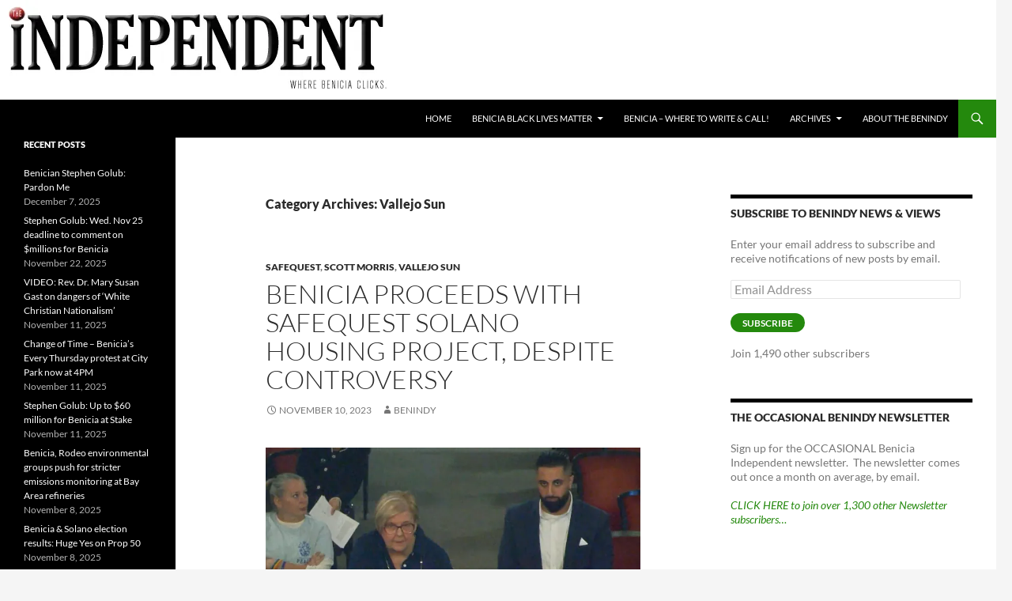

--- FILE ---
content_type: text/html; charset=UTF-8
request_url: https://beniciaindependent.com/topics/vallejo-sun/
body_size: 123033
content:
<!DOCTYPE html>
<html lang="en-US">
<head>
	<meta charset="UTF-8">
	<meta name="viewport" content="width=device-width, initial-scale=1.0">
	<title>Vallejo Sun | </title>
	<link rel="profile" href="https://gmpg.org/xfn/11">
	<link rel="pingback" href="https://beniciaindependent.com/xmlrpc.php">
	<meta name='robots' content='max-image-preview:large' />
<link rel='dns-prefetch' href='//static.addtoany.com' />
<link rel='dns-prefetch' href='//stats.wp.com' />
<link rel='dns-prefetch' href='//v0.wordpress.com' />
<link rel='preconnect' href='//i0.wp.com' />
<link rel='preconnect' href='//c0.wp.com' />
<link rel="alternate" type="application/rss+xml" title=" &raquo; Feed" href="https://beniciaindependent.com/feed/" />
<link rel="alternate" type="application/rss+xml" title=" &raquo; Comments Feed" href="https://beniciaindependent.com/comments/feed/" />
<link rel="alternate" type="application/rss+xml" title=" &raquo; Vallejo Sun Category Feed" href="https://beniciaindependent.com/topics/vallejo-sun/feed/" />
<style id='wp-img-auto-sizes-contain-inline-css'>
img:is([sizes=auto i],[sizes^="auto," i]){contain-intrinsic-size:3000px 1500px}
/*# sourceURL=wp-img-auto-sizes-contain-inline-css */
</style>
<link rel='stylesheet' id='twentyfourteen-jetpack-css' href='https://c0.wp.com/p/jetpack/15.3.1/modules/theme-tools/compat/twentyfourteen.css' media='all' />
<style id='wp-emoji-styles-inline-css'>

	img.wp-smiley, img.emoji {
		display: inline !important;
		border: none !important;
		box-shadow: none !important;
		height: 1em !important;
		width: 1em !important;
		margin: 0 0.07em !important;
		vertical-align: -0.1em !important;
		background: none !important;
		padding: 0 !important;
	}
/*# sourceURL=wp-emoji-styles-inline-css */
</style>
<style id='wp-block-library-inline-css'>
:root{--wp-block-synced-color:#7a00df;--wp-block-synced-color--rgb:122,0,223;--wp-bound-block-color:var(--wp-block-synced-color);--wp-editor-canvas-background:#ddd;--wp-admin-theme-color:#007cba;--wp-admin-theme-color--rgb:0,124,186;--wp-admin-theme-color-darker-10:#006ba1;--wp-admin-theme-color-darker-10--rgb:0,107,160.5;--wp-admin-theme-color-darker-20:#005a87;--wp-admin-theme-color-darker-20--rgb:0,90,135;--wp-admin-border-width-focus:2px}@media (min-resolution:192dpi){:root{--wp-admin-border-width-focus:1.5px}}.wp-element-button{cursor:pointer}:root .has-very-light-gray-background-color{background-color:#eee}:root .has-very-dark-gray-background-color{background-color:#313131}:root .has-very-light-gray-color{color:#eee}:root .has-very-dark-gray-color{color:#313131}:root .has-vivid-green-cyan-to-vivid-cyan-blue-gradient-background{background:linear-gradient(135deg,#00d084,#0693e3)}:root .has-purple-crush-gradient-background{background:linear-gradient(135deg,#34e2e4,#4721fb 50%,#ab1dfe)}:root .has-hazy-dawn-gradient-background{background:linear-gradient(135deg,#faaca8,#dad0ec)}:root .has-subdued-olive-gradient-background{background:linear-gradient(135deg,#fafae1,#67a671)}:root .has-atomic-cream-gradient-background{background:linear-gradient(135deg,#fdd79a,#004a59)}:root .has-nightshade-gradient-background{background:linear-gradient(135deg,#330968,#31cdcf)}:root .has-midnight-gradient-background{background:linear-gradient(135deg,#020381,#2874fc)}:root{--wp--preset--font-size--normal:16px;--wp--preset--font-size--huge:42px}.has-regular-font-size{font-size:1em}.has-larger-font-size{font-size:2.625em}.has-normal-font-size{font-size:var(--wp--preset--font-size--normal)}.has-huge-font-size{font-size:var(--wp--preset--font-size--huge)}.has-text-align-center{text-align:center}.has-text-align-left{text-align:left}.has-text-align-right{text-align:right}.has-fit-text{white-space:nowrap!important}#end-resizable-editor-section{display:none}.aligncenter{clear:both}.items-justified-left{justify-content:flex-start}.items-justified-center{justify-content:center}.items-justified-right{justify-content:flex-end}.items-justified-space-between{justify-content:space-between}.screen-reader-text{border:0;clip-path:inset(50%);height:1px;margin:-1px;overflow:hidden;padding:0;position:absolute;width:1px;word-wrap:normal!important}.screen-reader-text:focus{background-color:#ddd;clip-path:none;color:#444;display:block;font-size:1em;height:auto;left:5px;line-height:normal;padding:15px 23px 14px;text-decoration:none;top:5px;width:auto;z-index:100000}html :where(.has-border-color){border-style:solid}html :where([style*=border-top-color]){border-top-style:solid}html :where([style*=border-right-color]){border-right-style:solid}html :where([style*=border-bottom-color]){border-bottom-style:solid}html :where([style*=border-left-color]){border-left-style:solid}html :where([style*=border-width]){border-style:solid}html :where([style*=border-top-width]){border-top-style:solid}html :where([style*=border-right-width]){border-right-style:solid}html :where([style*=border-bottom-width]){border-bottom-style:solid}html :where([style*=border-left-width]){border-left-style:solid}html :where(img[class*=wp-image-]){height:auto;max-width:100%}:where(figure){margin:0 0 1em}html :where(.is-position-sticky){--wp-admin--admin-bar--position-offset:var(--wp-admin--admin-bar--height,0px)}@media screen and (max-width:600px){html :where(.is-position-sticky){--wp-admin--admin-bar--position-offset:0px}}

/*# sourceURL=wp-block-library-inline-css */
</style><style id='global-styles-inline-css'>
:root{--wp--preset--aspect-ratio--square: 1;--wp--preset--aspect-ratio--4-3: 4/3;--wp--preset--aspect-ratio--3-4: 3/4;--wp--preset--aspect-ratio--3-2: 3/2;--wp--preset--aspect-ratio--2-3: 2/3;--wp--preset--aspect-ratio--16-9: 16/9;--wp--preset--aspect-ratio--9-16: 9/16;--wp--preset--color--black: #000;--wp--preset--color--cyan-bluish-gray: #abb8c3;--wp--preset--color--white: #fff;--wp--preset--color--pale-pink: #f78da7;--wp--preset--color--vivid-red: #cf2e2e;--wp--preset--color--luminous-vivid-orange: #ff6900;--wp--preset--color--luminous-vivid-amber: #fcb900;--wp--preset--color--light-green-cyan: #7bdcb5;--wp--preset--color--vivid-green-cyan: #00d084;--wp--preset--color--pale-cyan-blue: #8ed1fc;--wp--preset--color--vivid-cyan-blue: #0693e3;--wp--preset--color--vivid-purple: #9b51e0;--wp--preset--color--green: #24890d;--wp--preset--color--dark-gray: #2b2b2b;--wp--preset--color--medium-gray: #767676;--wp--preset--color--light-gray: #f5f5f5;--wp--preset--gradient--vivid-cyan-blue-to-vivid-purple: linear-gradient(135deg,rgb(6,147,227) 0%,rgb(155,81,224) 100%);--wp--preset--gradient--light-green-cyan-to-vivid-green-cyan: linear-gradient(135deg,rgb(122,220,180) 0%,rgb(0,208,130) 100%);--wp--preset--gradient--luminous-vivid-amber-to-luminous-vivid-orange: linear-gradient(135deg,rgb(252,185,0) 0%,rgb(255,105,0) 100%);--wp--preset--gradient--luminous-vivid-orange-to-vivid-red: linear-gradient(135deg,rgb(255,105,0) 0%,rgb(207,46,46) 100%);--wp--preset--gradient--very-light-gray-to-cyan-bluish-gray: linear-gradient(135deg,rgb(238,238,238) 0%,rgb(169,184,195) 100%);--wp--preset--gradient--cool-to-warm-spectrum: linear-gradient(135deg,rgb(74,234,220) 0%,rgb(151,120,209) 20%,rgb(207,42,186) 40%,rgb(238,44,130) 60%,rgb(251,105,98) 80%,rgb(254,248,76) 100%);--wp--preset--gradient--blush-light-purple: linear-gradient(135deg,rgb(255,206,236) 0%,rgb(152,150,240) 100%);--wp--preset--gradient--blush-bordeaux: linear-gradient(135deg,rgb(254,205,165) 0%,rgb(254,45,45) 50%,rgb(107,0,62) 100%);--wp--preset--gradient--luminous-dusk: linear-gradient(135deg,rgb(255,203,112) 0%,rgb(199,81,192) 50%,rgb(65,88,208) 100%);--wp--preset--gradient--pale-ocean: linear-gradient(135deg,rgb(255,245,203) 0%,rgb(182,227,212) 50%,rgb(51,167,181) 100%);--wp--preset--gradient--electric-grass: linear-gradient(135deg,rgb(202,248,128) 0%,rgb(113,206,126) 100%);--wp--preset--gradient--midnight: linear-gradient(135deg,rgb(2,3,129) 0%,rgb(40,116,252) 100%);--wp--preset--font-size--small: 13px;--wp--preset--font-size--medium: 20px;--wp--preset--font-size--large: 36px;--wp--preset--font-size--x-large: 42px;--wp--preset--spacing--20: 0.44rem;--wp--preset--spacing--30: 0.67rem;--wp--preset--spacing--40: 1rem;--wp--preset--spacing--50: 1.5rem;--wp--preset--spacing--60: 2.25rem;--wp--preset--spacing--70: 3.38rem;--wp--preset--spacing--80: 5.06rem;--wp--preset--shadow--natural: 6px 6px 9px rgba(0, 0, 0, 0.2);--wp--preset--shadow--deep: 12px 12px 50px rgba(0, 0, 0, 0.4);--wp--preset--shadow--sharp: 6px 6px 0px rgba(0, 0, 0, 0.2);--wp--preset--shadow--outlined: 6px 6px 0px -3px rgb(255, 255, 255), 6px 6px rgb(0, 0, 0);--wp--preset--shadow--crisp: 6px 6px 0px rgb(0, 0, 0);}:where(.is-layout-flex){gap: 0.5em;}:where(.is-layout-grid){gap: 0.5em;}body .is-layout-flex{display: flex;}.is-layout-flex{flex-wrap: wrap;align-items: center;}.is-layout-flex > :is(*, div){margin: 0;}body .is-layout-grid{display: grid;}.is-layout-grid > :is(*, div){margin: 0;}:where(.wp-block-columns.is-layout-flex){gap: 2em;}:where(.wp-block-columns.is-layout-grid){gap: 2em;}:where(.wp-block-post-template.is-layout-flex){gap: 1.25em;}:where(.wp-block-post-template.is-layout-grid){gap: 1.25em;}.has-black-color{color: var(--wp--preset--color--black) !important;}.has-cyan-bluish-gray-color{color: var(--wp--preset--color--cyan-bluish-gray) !important;}.has-white-color{color: var(--wp--preset--color--white) !important;}.has-pale-pink-color{color: var(--wp--preset--color--pale-pink) !important;}.has-vivid-red-color{color: var(--wp--preset--color--vivid-red) !important;}.has-luminous-vivid-orange-color{color: var(--wp--preset--color--luminous-vivid-orange) !important;}.has-luminous-vivid-amber-color{color: var(--wp--preset--color--luminous-vivid-amber) !important;}.has-light-green-cyan-color{color: var(--wp--preset--color--light-green-cyan) !important;}.has-vivid-green-cyan-color{color: var(--wp--preset--color--vivid-green-cyan) !important;}.has-pale-cyan-blue-color{color: var(--wp--preset--color--pale-cyan-blue) !important;}.has-vivid-cyan-blue-color{color: var(--wp--preset--color--vivid-cyan-blue) !important;}.has-vivid-purple-color{color: var(--wp--preset--color--vivid-purple) !important;}.has-black-background-color{background-color: var(--wp--preset--color--black) !important;}.has-cyan-bluish-gray-background-color{background-color: var(--wp--preset--color--cyan-bluish-gray) !important;}.has-white-background-color{background-color: var(--wp--preset--color--white) !important;}.has-pale-pink-background-color{background-color: var(--wp--preset--color--pale-pink) !important;}.has-vivid-red-background-color{background-color: var(--wp--preset--color--vivid-red) !important;}.has-luminous-vivid-orange-background-color{background-color: var(--wp--preset--color--luminous-vivid-orange) !important;}.has-luminous-vivid-amber-background-color{background-color: var(--wp--preset--color--luminous-vivid-amber) !important;}.has-light-green-cyan-background-color{background-color: var(--wp--preset--color--light-green-cyan) !important;}.has-vivid-green-cyan-background-color{background-color: var(--wp--preset--color--vivid-green-cyan) !important;}.has-pale-cyan-blue-background-color{background-color: var(--wp--preset--color--pale-cyan-blue) !important;}.has-vivid-cyan-blue-background-color{background-color: var(--wp--preset--color--vivid-cyan-blue) !important;}.has-vivid-purple-background-color{background-color: var(--wp--preset--color--vivid-purple) !important;}.has-black-border-color{border-color: var(--wp--preset--color--black) !important;}.has-cyan-bluish-gray-border-color{border-color: var(--wp--preset--color--cyan-bluish-gray) !important;}.has-white-border-color{border-color: var(--wp--preset--color--white) !important;}.has-pale-pink-border-color{border-color: var(--wp--preset--color--pale-pink) !important;}.has-vivid-red-border-color{border-color: var(--wp--preset--color--vivid-red) !important;}.has-luminous-vivid-orange-border-color{border-color: var(--wp--preset--color--luminous-vivid-orange) !important;}.has-luminous-vivid-amber-border-color{border-color: var(--wp--preset--color--luminous-vivid-amber) !important;}.has-light-green-cyan-border-color{border-color: var(--wp--preset--color--light-green-cyan) !important;}.has-vivid-green-cyan-border-color{border-color: var(--wp--preset--color--vivid-green-cyan) !important;}.has-pale-cyan-blue-border-color{border-color: var(--wp--preset--color--pale-cyan-blue) !important;}.has-vivid-cyan-blue-border-color{border-color: var(--wp--preset--color--vivid-cyan-blue) !important;}.has-vivid-purple-border-color{border-color: var(--wp--preset--color--vivid-purple) !important;}.has-vivid-cyan-blue-to-vivid-purple-gradient-background{background: var(--wp--preset--gradient--vivid-cyan-blue-to-vivid-purple) !important;}.has-light-green-cyan-to-vivid-green-cyan-gradient-background{background: var(--wp--preset--gradient--light-green-cyan-to-vivid-green-cyan) !important;}.has-luminous-vivid-amber-to-luminous-vivid-orange-gradient-background{background: var(--wp--preset--gradient--luminous-vivid-amber-to-luminous-vivid-orange) !important;}.has-luminous-vivid-orange-to-vivid-red-gradient-background{background: var(--wp--preset--gradient--luminous-vivid-orange-to-vivid-red) !important;}.has-very-light-gray-to-cyan-bluish-gray-gradient-background{background: var(--wp--preset--gradient--very-light-gray-to-cyan-bluish-gray) !important;}.has-cool-to-warm-spectrum-gradient-background{background: var(--wp--preset--gradient--cool-to-warm-spectrum) !important;}.has-blush-light-purple-gradient-background{background: var(--wp--preset--gradient--blush-light-purple) !important;}.has-blush-bordeaux-gradient-background{background: var(--wp--preset--gradient--blush-bordeaux) !important;}.has-luminous-dusk-gradient-background{background: var(--wp--preset--gradient--luminous-dusk) !important;}.has-pale-ocean-gradient-background{background: var(--wp--preset--gradient--pale-ocean) !important;}.has-electric-grass-gradient-background{background: var(--wp--preset--gradient--electric-grass) !important;}.has-midnight-gradient-background{background: var(--wp--preset--gradient--midnight) !important;}.has-small-font-size{font-size: var(--wp--preset--font-size--small) !important;}.has-medium-font-size{font-size: var(--wp--preset--font-size--medium) !important;}.has-large-font-size{font-size: var(--wp--preset--font-size--large) !important;}.has-x-large-font-size{font-size: var(--wp--preset--font-size--x-large) !important;}
/*# sourceURL=global-styles-inline-css */
</style>

<style id='classic-theme-styles-inline-css'>
/*! This file is auto-generated */
.wp-block-button__link{color:#fff;background-color:#32373c;border-radius:9999px;box-shadow:none;text-decoration:none;padding:calc(.667em + 2px) calc(1.333em + 2px);font-size:1.125em}.wp-block-file__button{background:#32373c;color:#fff;text-decoration:none}
/*# sourceURL=/wp-includes/css/classic-themes.min.css */
</style>
<link rel='stylesheet' id='columns-css' href='https://beniciaindependent.com/wp-content/plugins/columns/columns.css?ver=6.9' media='all' />
<link rel='stylesheet' id='twentyfourteen-lato-css' href='https://beniciaindependent.com/wp-content/themes/twentyfourteen/fonts/font-lato.css?ver=20230328' media='all' />
<link rel='stylesheet' id='genericons-css' href='https://c0.wp.com/p/jetpack/15.3.1/_inc/genericons/genericons/genericons.css' media='all' />
<link rel='stylesheet' id='twentyfourteen-style-css' href='https://beniciaindependent.com/wp-content/themes/twentyfourteen/style.css?ver=20251202' media='all' />
<link rel='stylesheet' id='twentyfourteen-block-style-css' href='https://beniciaindependent.com/wp-content/themes/twentyfourteen/css/blocks.css?ver=20250715' media='all' />
<link rel='stylesheet' id='jetpack-subscriptions-css' href='https://c0.wp.com/p/jetpack/15.3.1/_inc/build/subscriptions/subscriptions.min.css' media='all' />
<link rel='stylesheet' id='addtoany-css' href='https://beniciaindependent.com/wp-content/plugins/add-to-any/addtoany.min.css?ver=1.16' media='all' />
<!--n2css--><!--n2js--><script id="addtoany-core-js-before">
window.a2a_config=window.a2a_config||{};a2a_config.callbacks=[];a2a_config.overlays=[];a2a_config.templates={};

//# sourceURL=addtoany-core-js-before
</script>
<script defer src="https://static.addtoany.com/menu/page.js" id="addtoany-core-js"></script>
<script src="https://c0.wp.com/c/6.9/wp-includes/js/jquery/jquery.min.js" id="jquery-core-js"></script>
<script src="https://c0.wp.com/c/6.9/wp-includes/js/jquery/jquery-migrate.min.js" id="jquery-migrate-js"></script>
<script defer src="https://beniciaindependent.com/wp-content/plugins/add-to-any/addtoany.min.js?ver=1.1" id="addtoany-jquery-js"></script>
<script src="https://beniciaindependent.com/wp-content/themes/twentyfourteen/js/functions.js?ver=20250729" id="twentyfourteen-script-js" defer data-wp-strategy="defer"></script>
<link rel="https://api.w.org/" href="https://beniciaindependent.com/wp-json/" /><link rel="alternate" title="JSON" type="application/json" href="https://beniciaindependent.com/wp-json/wp/v2/categories/6195" /><link rel="EditURI" type="application/rsd+xml" title="RSD" href="https://beniciaindependent.com/xmlrpc.php?rsd" />
<meta name="generator" content="WordPress 6.9" />
	<style>img#wpstats{display:none}</style>
				<style type="text/css" id="twentyfourteen-header-css">
				.site-title a {
			color: #ffffff;
		}
		</style>
		
<!-- Jetpack Open Graph Tags -->
<meta property="og:type" content="website" />
<meta property="og:title" content="Vallejo Sun" />
<meta property="og:url" content="https://beniciaindependent.com/topics/vallejo-sun/" />
<meta property="og:image" content="https://s0.wp.com/i/blank.jpg" />
<meta property="og:image:width" content="200" />
<meta property="og:image:height" content="200" />
<meta property="og:image:alt" content="" />
<meta property="og:locale" content="en_US" />
<meta name="twitter:site" content="@rogrmail" />

<!-- End Jetpack Open Graph Tags -->
		<style id="wp-custom-css">
			/*
Welcome to Custom CSS!

CSS (Cascading Style Sheets) is a kind of code that tells the browser how
to render a web page. You may delete these comments and get started with
your customizations.

By default, your stylesheet will be loaded after the theme stylesheets,
which means that your rules can take precedence and override the theme CSS
rules. Just write here what you want to change, you don't need to copy all
your theme's stylesheet content.
*/
#masthead {
	padding-top: 0;
	padding-bottom: 0;
}



.site-info { display: none; }

a.post-thumbnail {
display: none;
}
		</style>
		<link rel='stylesheet' id='jetpack-swiper-library-css' href='https://c0.wp.com/p/jetpack/15.3.1/_inc/blocks/swiper.css' media='all' />
<link rel='stylesheet' id='jetpack-carousel-css' href='https://c0.wp.com/p/jetpack/15.3.1/modules/carousel/jetpack-carousel.css' media='all' />
</head>

<body class="archive category category-vallejo-sun category-6195 wp-embed-responsive wp-theme-twentyfourteen group-blog header-image list-view">
<a class="screen-reader-text skip-link" href="#content">
	Skip to content</a>
<div id="page" class="hfeed site">
			<div id="site-header">
		<a href="https://beniciaindependent.com/" rel="home" >
			<img src="https://beniciaindependent.com/wp-content/uploads/2013/12/copy-benindylogo08.jpg" width="500" height="126" alt="" srcset="https://i0.wp.com/beniciaindependent.com/wp-content/uploads/2013/12/copy-benindylogo08.jpg?w=500&amp;ssl=1 500w, https://i0.wp.com/beniciaindependent.com/wp-content/uploads/2013/12/copy-benindylogo08.jpg?resize=300%2C75&amp;ssl=1 300w" sizes="(max-width: 500px) 100vw, 500px" decoding="async" fetchpriority="high" />		</a>
	</div>
	
	<header id="masthead" class="site-header">
		<div class="header-main">
			
			<div class="search-toggle">
				<a href="#search-container" class="screen-reader-text" aria-expanded="false" aria-controls="search-container">
					Search				</a>
			</div>

			<nav id="primary-navigation" class="site-navigation primary-navigation">
				<button class="menu-toggle">Primary Menu</button>
				<div class="menu-unnamed-container"><ul id="primary-menu" class="nav-menu"><li id="menu-item-31427" class="menu-item menu-item-type-custom menu-item-object-custom menu-item-home menu-item-31427"><a href="https://beniciaindependent.com/">Home</a></li>
<li id="menu-item-31390" class="menu-item menu-item-type-post_type menu-item-object-page menu-item-has-children menu-item-31390"><a href="https://beniciaindependent.com/benicia-black-lives-matter/">Benicia Black Lives Matter</a>
<ul class="sub-menu">
	<li id="menu-item-31393" class="menu-item menu-item-type-post_type menu-item-object-page menu-item-31393"><a href="https://beniciaindependent.com/benicia-black-lives-matter/benicia-black-lives-matter-our-voices/">Benicia Black Lives Matter – Our Voices</a></li>
	<li id="menu-item-31392" class="menu-item menu-item-type-post_type menu-item-object-page menu-item-31392"><a href="https://beniciaindependent.com/benicia-black-lives-matter/benicias-equity-diversity-and-inclusion-initiative/">Benicia’s Equity, Diversity and Inclusion Initiative</a></li>
	<li id="menu-item-31391" class="menu-item menu-item-type-post_type menu-item-object-page menu-item-31391"><a href="https://beniciaindependent.com/benicia-black-lives-matter/anti-racism-letters-in-the-benicia-herald/">Anti-racism letters in the Benicia Herald</a></li>
</ul>
</li>
<li id="menu-item-31400" class="menu-item menu-item-type-post_type menu-item-object-page menu-item-31400"><a href="https://beniciaindependent.com/benicia-where-to-write-call/">BENICIA – WHERE TO WRITE &#038; CALL!</a></li>
<li id="menu-item-31394" class="menu-item menu-item-type-post_type menu-item-object-page menu-item-has-children menu-item-31394"><a href="https://beniciaindependent.com/archives/">ARCHIVES</a>
<ul class="sub-menu">
	<li id="menu-item-31385" class="menu-item menu-item-type-post_type menu-item-object-page menu-item-has-children menu-item-31385"><a href="https://beniciaindependent.com/coronavirus/">Coronavirus (Apr2020-May2022)</a>
	<ul class="sub-menu">
		<li id="menu-item-31386" class="menu-item menu-item-type-post_type menu-item-object-page menu-item-31386"><a href="https://beniciaindependent.com/coronavirus/excellent-daily-summary-at-covidactnow/">Excellent daily summary at CovidActNow</a></li>
		<li id="menu-item-31387" class="menu-item menu-item-type-post_type menu-item-object-page menu-item-31387"><a href="https://beniciaindependent.com/ca-gov-covid-19-data-for-solano-county/">CA.gov COVID-19 data for Solano County</a></li>
	</ul>
</li>
	<li id="menu-item-31395" class="menu-item menu-item-type-post_type menu-item-object-page menu-item-31395"><a href="https://beniciaindependent.com/archives/kari-birdseye-for-benicia-city-council-2022/">Kari Birdseye for Benicia City Council 2022</a></li>
	<li id="menu-item-31396" class="menu-item menu-item-type-post_type menu-item-object-page menu-item-has-children menu-item-31396"><a href="https://beniciaindependent.com/archives/2020-benicia-election/">2020 Benicia Election</a>
	<ul class="sub-menu">
		<li id="menu-item-31397" class="menu-item menu-item-type-post_type menu-item-object-page menu-item-31397"><a href="https://beniciaindependent.com/archives/2020-benicia-election/the-benindy-on-our-2020-election/">The BenIndy on our 2020 Election</a></li>
		<li id="menu-item-31398" class="menu-item menu-item-type-post_type menu-item-object-page menu-item-31398"><a href="https://beniciaindependent.com/archives/2020-benicia-election/valero-pac-financial-disclosures/">Valero PAC Financial Disclosures</a></li>
		<li id="menu-item-31399" class="menu-item menu-item-type-post_type menu-item-object-page menu-item-31399"><a href="https://beniciaindependent.com/archives/2020-benicia-election/valero-smears-steve-young-to-promote-its-preferred-candidate/">Valero smears Steve Young to promote it’s preferred candidate</a></li>
	</ul>
</li>
	<li id="menu-item-31401" class="menu-item menu-item-type-post_type menu-item-object-page menu-item-31401"><a href="https://beniciaindependent.com/archives/iso/">ISO</a></li>
	<li id="menu-item-31402" class="menu-item menu-item-type-post_type menu-item-object-page menu-item-has-children menu-item-31402"><a href="https://beniciaindependent.com/archives/crude-by-rail-archive/">CRUDE BY RAIL</a>
	<ul class="sub-menu">
		<li id="menu-item-31403" class="menu-item menu-item-type-post_type menu-item-object-page menu-item-has-children menu-item-31403"><a href="https://beniciaindependent.com/archives/crude-by-rail-archive/about-crude-by-rail/">About Crude By Rail</a>
		<ul class="sub-menu">
			<li id="menu-item-31404" class="menu-item menu-item-type-post_type menu-item-object-page menu-item-31404"><a href="https://beniciaindependent.com/archives/crude-by-rail-archive/about-crude-by-rail/resources/">Resources</a></li>
			<li id="menu-item-31405" class="menu-item menu-item-type-post_type menu-item-object-page menu-item-31405"><a href="https://beniciaindependent.com/archives/crude-by-rail-archive/about-crude-by-rail/marilyn-bardet-interviews/">Marilyn Bardet interviews</a></li>
			<li id="menu-item-31406" class="menu-item menu-item-type-post_type menu-item-object-page menu-item-31406"><a href="https://beniciaindependent.com/archives/crude-by-rail-archive/about-crude-by-rail/valero-cbr-background/">Valero CBR Background</a></li>
		</ul>
</li>
		<li id="menu-item-31407" class="menu-item menu-item-type-post_type menu-item-object-page menu-item-has-children menu-item-31407"><a href="https://beniciaindependent.com/archives/crude-by-rail-archive/action/">CBR – Take Action Now!</a>
		<ul class="sub-menu">
			<li id="menu-item-31408" class="menu-item menu-item-type-post_type menu-item-object-page menu-item-31408"><a href="https://beniciaindependent.com/archives/crude-by-rail-archive/action/day-after-the-next-big-one-take-action/">Day After the NEXT BIG ONE – Take Action!</a></li>
		</ul>
</li>
		<li id="menu-item-31409" class="menu-item menu-item-type-post_type menu-item-object-page menu-item-31409"><a href="https://beniciaindependent.com/archives/crude-by-rail-archive/local-media-coverage/">CBR – Local Media Coverage</a></li>
		<li id="menu-item-31410" class="menu-item menu-item-type-post_type menu-item-object-page menu-item-31410"><a href="https://beniciaindependent.com/archives/crude-by-rail-archive/links-learn-more-here/">CBR – Links</a></li>
		<li id="menu-item-31411" class="menu-item menu-item-type-post_type menu-item-object-page menu-item-31411"><a href="https://beniciaindependent.com/archives/crude-by-rail-archive/poetry-song-etc/">Stop the oil trains – Poetry, Song, etc.</a></li>
		<li id="menu-item-31412" class="menu-item menu-item-type-post_type menu-item-object-page menu-item-has-children menu-item-31412"><a href="https://beniciaindependent.com/archives/crude-by-rail-archive/project-documents/">CBR – CBR Official Project Documents</a>
		<ul class="sub-menu">
			<li id="menu-item-31413" class="menu-item menu-item-type-post_type menu-item-object-page menu-item-31413"><a href="https://beniciaindependent.com/archives/crude-by-rail-archive/project-documents/valero-appeal-to-city-council-and-stb/">Valero appeal to City Council (and STB)</a></li>
			<li id="menu-item-31414" class="menu-item menu-item-type-post_type menu-item-object-page menu-item-31414"><a href="https://beniciaindependent.com/archives/crude-by-rail-archive/project-documents/final-eir/">Final EIR</a></li>
			<li id="menu-item-31415" class="menu-item menu-item-type-post_type menu-item-object-page menu-item-31415"><a href="https://beniciaindependent.com/archives/crude-by-rail-archive/project-documents/revised-eir/">REVISED EIR</a></li>
			<li id="menu-item-31416" class="menu-item menu-item-type-post_type menu-item-object-page menu-item-31416"><a href="https://beniciaindependent.com/archives/crude-by-rail-archive/project-documents/draft-eir-and-mitigated-negative-declaration/">Draft EIR and Mitigated Negative Declaration</a></li>
		</ul>
</li>
		<li id="menu-item-31417" class="menu-item menu-item-type-post_type menu-item-object-page menu-item-has-children menu-item-31417"><a href="https://beniciaindependent.com/archives/crude-by-rail-archive/project-review/">CBR – 2016 Project Review</a>
		<ul class="sub-menu">
			<li id="menu-item-31418" class="menu-item menu-item-type-post_type menu-item-object-page menu-item-31418"><a href="https://beniciaindependent.com/archives/crude-by-rail-archive/project-review/formal-comments-by-benicians-for-a-safe-healthy-community/">Formal Comments by Benicians for a Safe &#038; Healthy Community</a></li>
			<li id="menu-item-31419" class="menu-item menu-item-type-post_type menu-item-object-page menu-item-31419"><a href="https://beniciaindependent.com/archives/crude-by-rail-archive/project-review/2015-public-comments-deir-rdeir/">2015 – Public comments DEIR, RDEIR</a></li>
			<li id="menu-item-31420" class="menu-item menu-item-type-post_type menu-item-object-page menu-item-31420"><a href="https://beniciaindependent.com/archives/crude-by-rail-archive/project-review/highly-critical-reviews-at-close-of-public-comment-period-on-valeros-deir/">Highly critical reviews at close of DEIR public comment period</a></li>
			<li id="menu-item-31421" class="menu-item menu-item-type-post_type menu-item-object-page menu-item-31421"><a href="https://beniciaindependent.com/archives/crude-by-rail-archive/project-review/2014-public-comments-deir/">2014 – Public comments DEIR</a></li>
			<li id="menu-item-31422" class="menu-item menu-item-type-post_type menu-item-object-page menu-item-31422"><a href="https://beniciaindependent.com/archives/crude-by-rail-archive/project-review/2013-public-comments-mnd-scoping/">2013 – Public Comments MND &#038; Scoping</a></li>
		</ul>
</li>
		<li id="menu-item-31423" class="menu-item menu-item-type-post_type menu-item-object-page menu-item-31423"><a href="https://beniciaindependent.com/archives/crude-by-rail-archive/kamala-harris-letters/">Kamala Harris letters</a></li>
	</ul>
</li>
</ul>
</li>
<li id="menu-item-31424" class="menu-item menu-item-type-post_type menu-item-object-page menu-item-31424"><a href="https://beniciaindependent.com/about/">ABOUT THE BENINDY</a></li>
</ul></div>			</nav>
		</div>

		<div id="search-container" class="search-box-wrapper hide">
			<div class="search-box">
				<form role="search" method="get" class="search-form" action="https://beniciaindependent.com/">
				<label>
					<span class="screen-reader-text">Search for:</span>
					<input type="search" class="search-field" placeholder="Search &hellip;" value="" name="s" />
				</label>
				<input type="submit" class="search-submit" value="Search" />
			</form>			</div>
		</div>
	</header><!-- #masthead -->

	<div id="main" class="site-main">

	<section id="primary" class="content-area">
		<div id="content" class="site-content" role="main">

			
			<header class="archive-header">
				<h1 class="archive-title">
				Category Archives: Vallejo Sun				</h1>

							</header><!-- .archive-header -->

				
<article id="post-32597" class="post-32597 post type-post status-publish format-standard hentry category-safequest category-scott-morris category-vallejo-sun tag-scott-morris tag-solano-county tag-vallejo-sun">
	
	<header class="entry-header">
				<div class="entry-meta">
			<span class="cat-links"><a href="https://beniciaindependent.com/topics/safequest/" rel="category tag">SafeQuest</a>, <a href="https://beniciaindependent.com/topics/scott-morris/" rel="category tag">Scott Morris</a>, <a href="https://beniciaindependent.com/topics/vallejo-sun/" rel="category tag">Vallejo Sun</a></span>
		</div>
			<h1 class="entry-title"><a href="https://beniciaindependent.com/benicia-proceeds-with-safequest-solano-housing-project-despite-controversy/" rel="bookmark">Benicia proceeds with SafeQuest Solano housing project, despite controversy</a></h1>
		<div class="entry-meta">
			<span class="entry-date"><a href="https://beniciaindependent.com/benicia-proceeds-with-safequest-solano-housing-project-despite-controversy/" rel="bookmark"><time class="entry-date" datetime="2023-11-10T13:16:58-08:00">November 10, 2023</time></a></span> <span class="byline"><span class="author vcard"><a class="url fn n" href="https://beniciaindependent.com/author/benindy/" rel="author">BenIndy</a></span></span>		</div><!-- .entry-meta -->
	</header><!-- .entry-header -->

		<div class="entry-content">
		<figure id="attachment_32598" aria-describedby="caption-attachment-32598" style="width: 2000px" class="wp-caption aligncenter"><img data-recalc-dims="1" decoding="async" data-attachment-id="32598" data-permalink="https://beniciaindependent.com/benicia-proceeds-with-safequest-solano-housing-project-despite-controversy/safequest-solano-mary-anne-branch-benicia-city-council/" data-orig-file="https://i0.wp.com/beniciaindependent.com/wp-content/uploads/2023/11/safequest-solano-mary-anne-branch-benicia-city-council.jpg?fit=2000%2C1172&amp;ssl=1" data-orig-size="2000,1172" data-comments-opened="0" data-image-meta="{&quot;aperture&quot;:&quot;0&quot;,&quot;credit&quot;:&quot;&quot;,&quot;camera&quot;:&quot;&quot;,&quot;caption&quot;:&quot;&quot;,&quot;created_timestamp&quot;:&quot;0&quot;,&quot;copyright&quot;:&quot;&quot;,&quot;focal_length&quot;:&quot;0&quot;,&quot;iso&quot;:&quot;0&quot;,&quot;shutter_speed&quot;:&quot;0&quot;,&quot;title&quot;:&quot;&quot;,&quot;orientation&quot;:&quot;0&quot;}" data-image-title="safequest-solano-mary-anne-branch-benicia-city-council" data-image-description="" data-image-caption="&lt;p&gt;SafeQuest Solano executive director Mary Anne Branch speaks at a Benicia City Council meeting on Tuesday. | City of Benicia.&lt;/p&gt;
" data-medium-file="https://i0.wp.com/beniciaindependent.com/wp-content/uploads/2023/11/safequest-solano-mary-anne-branch-benicia-city-council.jpg?fit=300%2C176&amp;ssl=1" data-large-file="https://i0.wp.com/beniciaindependent.com/wp-content/uploads/2023/11/safequest-solano-mary-anne-branch-benicia-city-council.jpg?fit=474%2C278&amp;ssl=1" class="size-full wp-image-32598" src="https://i0.wp.com/beniciaindependent.com/wp-content/uploads/2023/11/safequest-solano-mary-anne-branch-benicia-city-council.jpg?resize=474%2C278&#038;ssl=1" alt="" width="474" height="278" srcset="https://i0.wp.com/beniciaindependent.com/wp-content/uploads/2023/11/safequest-solano-mary-anne-branch-benicia-city-council.jpg?w=2000&amp;ssl=1 2000w, https://i0.wp.com/beniciaindependent.com/wp-content/uploads/2023/11/safequest-solano-mary-anne-branch-benicia-city-council.jpg?resize=300%2C176&amp;ssl=1 300w, https://i0.wp.com/beniciaindependent.com/wp-content/uploads/2023/11/safequest-solano-mary-anne-branch-benicia-city-council.jpg?resize=1024%2C600&amp;ssl=1 1024w, https://i0.wp.com/beniciaindependent.com/wp-content/uploads/2023/11/safequest-solano-mary-anne-branch-benicia-city-council.jpg?resize=768%2C450&amp;ssl=1 768w, https://i0.wp.com/beniciaindependent.com/wp-content/uploads/2023/11/safequest-solano-mary-anne-branch-benicia-city-council.jpg?resize=1536%2C900&amp;ssl=1 1536w, https://i0.wp.com/beniciaindependent.com/wp-content/uploads/2023/11/safequest-solano-mary-anne-branch-benicia-city-council.jpg?w=948&amp;ssl=1 948w, https://i0.wp.com/beniciaindependent.com/wp-content/uploads/2023/11/safequest-solano-mary-anne-branch-benicia-city-council.jpg?w=1422&amp;ssl=1 1422w" sizes="(max-width: 474px) 100vw, 474px" /><figcaption id="caption-attachment-32598" class="wp-caption-text">SafeQuest Solano executive director Mary Anne Branch speaks at a Benicia City Council meeting on Tuesday. | City of Benicia.</figcaption></figure>
<h2 class="news-excerpt">The city council sidestepped allegations made by former employees that SafeQuest’s shelters went largely unused for months.</h2>
<div></div>
<address><a href="https://www.vallejosun.com/benicia-proceeds-with-safequest-solano-housing-project-despite-controversy/" class="external" target="_blank">Vallejo Sun</a>, by Scott Morris, November 9, 2023</address>
<p><strong>BENICIA</strong> – The Benicia City Council on Tuesday voted unanimously to proceed with a plan to sell city-owned property to the nonprofit SafeQuest Solano to open new transitional housing for victims of domestic violence, sexual assault and human trafficking, despite recent allegations that SafeQuest has misused public resources.</p>
<p data-autoattached="true">The council’s vote followed an emotional public hearing where proponents of the organization read statements from survivors who had been assisted by SafeQuest and one woman gave an account of leaving an abusive marriage and staying with her children in a safe house operated by SafeQuest for three weeks.</p>
<p>But members of the city council sidestepped allegations made by former employees that SafeQuest’s shelters went largely unused for months and that an attorney for the organization lived in a shelter rented from the city of Fairfield for $1 per year. The allegations, <a href="https://www.vallejosun.com/solano-nonprofit-executive-lived-in-domestic-violence-safe-house-rented-from-city-of-fairfield/" class="external" target="_blank">reported by the Vallejo Sun in June</a>, have spurred <a href="https://www.vallejosun.com/lawmakers-call-for-investigation-into-safequest-solano-as-fairfield-seeks-to-cut-ties/" class="external" target="_blank">calls for an investigation</a> and led to eroding support for the organization.</p>
<p>Each councilmember reported during the meeting that they met with SafeQuest executive director Mary Anne Branch privately to address concerns. But the councilmembers did not ask for a public explanation. Branch and SafeQuest have declined to answer questions from the Vallejo Sun, both before and after publication of the June investigation.</p>
<p style="font-weight: 400;"><a href="https://www.vallejosun.com/benicia-proceeds-with-safequest-solano-housing-project-despite-controversy/" class="external" target="_blank"><em style="font-size: 22px; font-weight: bold;">Click here to finish reading . . .</em></a></p>
<p><em>(You will be redirected to the Vallejo Sun&#8217;s website. There is no paywall.)</em></p>
<hr />
<h3><a href="https://www.vallejosun.com/subscribe-to-the-vallejo-sun-newsletter/" class="external" target="_blank">Click here to sign up free for independent local journalism from the Vallejo Sun.</a></h3>
<div class="subscribe-form subscribe-area text-center px-30 py-30 bg-white-smoke mt-40 mb-30">
<form data-members-form="subscribe">
<div class="message-text">Vallejo Sun subscribers receive two weekly newsletters, including a roundup of  exclusive, in-depth coverage of Vallejo’s police, schools and city government and curated event listings from Vallejo Arts &amp; Entertainment.</div>
<div>While the Vallejo Sun&#8217;s newsletter is free, please consider signing up for a paid membership if you can afford it.</div>
<div>In their own words: <em>&#8220;We&#8217;re trying to build a crucial, sustainable outlet for local news where journalists have a stake in their work and can produce what they know is important. We can&#8217;t do that without a community of support.&#8221;</em></div>
<div></div>
</form>
</div>
<div class="row">
<div class="col-md-10 mx-auto">
<div class="news-full-content"></div>
</div>
</div>
<div class="addtoany_share_save_container addtoany_content addtoany_content_bottom"><div class="a2a_kit a2a_kit_size_32 addtoany_list" data-a2a-url="https://beniciaindependent.com/benicia-proceeds-with-safequest-solano-housing-project-despite-controversy/" data-a2a-title="Benicia proceeds with SafeQuest Solano housing project, despite controversy"><a class="a2a_button_bluesky external" href="https://www.addtoany.com/add_to/bluesky?linkurl=https%3A%2F%2Fbeniciaindependent.com%2Fbenicia-proceeds-with-safequest-solano-housing-project-despite-controversy%2F&amp;linkname=Benicia%20proceeds%20with%20SafeQuest%20Solano%20housing%20project%2C%20despite%20controversy" title="Bluesky" rel="nofollow noopener" target="_blank"></a><a class="a2a_button_facebook external" href="https://www.addtoany.com/add_to/facebook?linkurl=https%3A%2F%2Fbeniciaindependent.com%2Fbenicia-proceeds-with-safequest-solano-housing-project-despite-controversy%2F&amp;linkname=Benicia%20proceeds%20with%20SafeQuest%20Solano%20housing%20project%2C%20despite%20controversy" title="Facebook" rel="nofollow noopener" target="_blank"></a><a class="a2a_button_email external" href="https://www.addtoany.com/add_to/email?linkurl=https%3A%2F%2Fbeniciaindependent.com%2Fbenicia-proceeds-with-safequest-solano-housing-project-despite-controversy%2F&amp;linkname=Benicia%20proceeds%20with%20SafeQuest%20Solano%20housing%20project%2C%20despite%20controversy" title="Email" rel="nofollow noopener" target="_blank"></a><a class="a2a_button_google_gmail external" href="https://www.addtoany.com/add_to/google_gmail?linkurl=https%3A%2F%2Fbeniciaindependent.com%2Fbenicia-proceeds-with-safequest-solano-housing-project-despite-controversy%2F&amp;linkname=Benicia%20proceeds%20with%20SafeQuest%20Solano%20housing%20project%2C%20despite%20controversy" title="Gmail" rel="nofollow noopener" target="_blank"></a><a class="a2a_button_copy_link external" href="https://www.addtoany.com/add_to/copy_link?linkurl=https%3A%2F%2Fbeniciaindependent.com%2Fbenicia-proceeds-with-safequest-solano-housing-project-despite-controversy%2F&amp;linkname=Benicia%20proceeds%20with%20SafeQuest%20Solano%20housing%20project%2C%20despite%20controversy" title="Copy Link" rel="nofollow noopener" target="_blank"></a><a class="a2a_dd addtoany_share_save addtoany_share external" href="https://www.addtoany.com/share" target="_blank"></a></div></div>	</div><!-- .entry-content -->
	
	<footer class="entry-meta"><span class="tag-links"><a href="https://beniciaindependent.com/tags/scott-morris/" rel="tag">Scott Morris</a><a href="https://beniciaindependent.com/tags/solano-county/" rel="tag">Solano County</a><a href="https://beniciaindependent.com/tags/vallejo-sun/" rel="tag">Vallejo Sun</a></span></footer></article><!-- #post-32597 -->

<article id="post-32570" class="post-32570 post type-post status-publish format-standard hentry category-fairfield-ca category-housing category-scott-morris category-vallejo-ca category-vallejo-sun tag-fairfield-ca tag-scott-morris tag-solano-county tag-vallejo-sun">
	
	<header class="entry-header">
				<div class="entry-meta">
			<span class="cat-links"><a href="https://beniciaindependent.com/topics/fairfield-ca/" rel="category tag">Fairfield CA</a>, <a href="https://beniciaindependent.com/topics/housing/" rel="category tag">Housing</a>, <a href="https://beniciaindependent.com/topics/scott-morris/" rel="category tag">Scott Morris</a>, <a href="https://beniciaindependent.com/topics/vallejo-ca/" rel="category tag">Vallejo CA</a>, <a href="https://beniciaindependent.com/topics/vallejo-sun/" rel="category tag">Vallejo Sun</a></span>
		</div>
			<h1 class="entry-title"><a href="https://beniciaindependent.com/tonight-benicia-considers-awarding-city-property-to-controversial-nonprofit-safequest-solano/" rel="bookmark">Tonight, Benicia considers awarding city property to controversial nonprofit SafeQuest Solano</a></h1>
		<div class="entry-meta">
			<span class="entry-date"><a href="https://beniciaindependent.com/tonight-benicia-considers-awarding-city-property-to-controversial-nonprofit-safequest-solano/" rel="bookmark"><time class="entry-date" datetime="2023-11-07T18:34:09-08:00">November 7, 2023</time></a></span> <span class="byline"><span class="author vcard"><a class="url fn n" href="https://beniciaindependent.com/author/benindy/" rel="author">BenIndy</a></span></span>		</div><!-- .entry-meta -->
	</header><!-- .entry-header -->

		<div class="entry-content">
		<figure id="attachment_31741" aria-describedby="caption-attachment-31741" style="width: 2000px" class="wp-caption aligncenter"><a href="https://www.vallejosun.com/solano-nonprofit-executive-lived-in-domestic-violence-safe-house-rented-from-city-of-fairfield/" class="external" target="_blank"><img data-recalc-dims="1" decoding="async" data-attachment-id="31741" data-permalink="https://beniciaindependent.com/whistleblower-alleges-solano-domestic-violence-victims-were-refused-shelter-to-make-room-for-a-nonprofit-executive/safequest-solano-main-illustration/" data-orig-file="https://i0.wp.com/beniciaindependent.com/wp-content/uploads/2023/06/Safequest-Solano-main-illustration.jpg?fit=2000%2C1390&amp;ssl=1" data-orig-size="2000,1390" data-comments-opened="0" data-image-meta="{&quot;aperture&quot;:&quot;0&quot;,&quot;credit&quot;:&quot;&quot;,&quot;camera&quot;:&quot;&quot;,&quot;caption&quot;:&quot;&quot;,&quot;created_timestamp&quot;:&quot;0&quot;,&quot;copyright&quot;:&quot;&quot;,&quot;focal_length&quot;:&quot;0&quot;,&quot;iso&quot;:&quot;0&quot;,&quot;shutter_speed&quot;:&quot;0&quot;,&quot;title&quot;:&quot;&quot;,&quot;orientation&quot;:&quot;0&quot;}" data-image-title="Safequest-Solano-main-illustration" data-image-description="" data-image-caption="&lt;p&gt;A SafeQuest advocate said she encountered a lawyer for the organization outside a shuttered safe house in 2021. Illustration by Tyler Lyn Sorrow.&lt;/p&gt;
" data-medium-file="https://i0.wp.com/beniciaindependent.com/wp-content/uploads/2023/06/Safequest-Solano-main-illustration.jpg?fit=300%2C209&amp;ssl=1" data-large-file="https://i0.wp.com/beniciaindependent.com/wp-content/uploads/2023/06/Safequest-Solano-main-illustration.jpg?fit=474%2C330&amp;ssl=1" class="wp-image-31741 size-full" src="https://i0.wp.com/beniciaindependent.com/wp-content/uploads/2023/06/Safequest-Solano-main-illustration.jpg?resize=474%2C329&#038;ssl=1" alt="" width="474" height="329" srcset="https://i0.wp.com/beniciaindependent.com/wp-content/uploads/2023/06/Safequest-Solano-main-illustration.jpg?w=2000&amp;ssl=1 2000w, https://i0.wp.com/beniciaindependent.com/wp-content/uploads/2023/06/Safequest-Solano-main-illustration.jpg?resize=300%2C209&amp;ssl=1 300w, https://i0.wp.com/beniciaindependent.com/wp-content/uploads/2023/06/Safequest-Solano-main-illustration.jpg?resize=1024%2C712&amp;ssl=1 1024w, https://i0.wp.com/beniciaindependent.com/wp-content/uploads/2023/06/Safequest-Solano-main-illustration.jpg?resize=768%2C534&amp;ssl=1 768w, https://i0.wp.com/beniciaindependent.com/wp-content/uploads/2023/06/Safequest-Solano-main-illustration.jpg?resize=1536%2C1068&amp;ssl=1 1536w, https://i0.wp.com/beniciaindependent.com/wp-content/uploads/2023/06/Safequest-Solano-main-illustration.jpg?w=948&amp;ssl=1 948w, https://i0.wp.com/beniciaindependent.com/wp-content/uploads/2023/06/Safequest-Solano-main-illustration.jpg?w=1422&amp;ssl=1 1422w" sizes="(max-width: 474px) 100vw, 474px" /></a><figcaption id="caption-attachment-31741" class="wp-caption-text">A SafeQuest advocate said she encountered a lawyer for the organization outside a shuttered safe house in 2021. | Illustration by Tyler Lyn Sorrow.</figcaption></figure>
</address>
<h2 class="news-excerpt">SafeQuest has faced eroding support and calls for an investigation into its practices after a Vallejo Sun investigation.</h2>
<div></div>
<address><a href="https://www.vallejosun.com/benicia-considers-awarding-city-property-to-controversial-nonprofit-safequest-solano/" class="external" target="_blank">Vallejo Sun</a>, by Scott Morris, November 6, 2023</address>
<p><strong>BENICIA</strong> – The Benicia City Council will consider at its meeting Tuesday whether to sell or lease two city-owned buildings to be used as shelters by SafeQuest Solano, a nonprofit that provides domestic violence support services.</p>
<p data-autoattached="true">A <a href="https://legistarweb-production.s3.amazonaws.com/uploads/attachment/pdf/2258023/1._Resolution_-_Transitional_Housing_Program.pdf?ref=vallejosun.com" class="external" target="_blank">proposed resolution</a> on Tuesday’s Benicia City Council agenda does not say how much the city would charge SafeQuest to purchase or lease the property, which totals about 3,100 square feet across both buildings. Another nonprofit, House of Hope, which focuses mainly on rehabilitation facilities, would help operate the shelter, according to the resolution.</p>
<p>SafeQuest has faced eroding support and <a href="https://www.vallejosun.com/lawmakers-call-for-investigation-into-safequest-solano-as-fairfield-seeks-to-cut-ties/" class="external" target="_blank">calls for an investigation</a> into its practices after a <a href="https://www.vallejosun.com/solano-nonprofit-executive-lived-in-domestic-violence-safe-house-rented-from-city-of-fairfield/" class="external" target="_blank">Vallejo Sun investigation</a> published in June reported that former employees said that its existing shelters were sparsely used and SafeQuest allowed an attorney for the organization to live at a shelter rented from the city of Fairfield for $1 per year.</p>
<p>Benicia City Manager Mario Giuliani and community development director Suzanne Thorsen did not respond to a request for comment. SafeQuest Executive Director Mary Anne Branch did not respond to written questions.</p>
<p>The contract with Benicia would come as the city of Fairfield considers cutting ties with SafeQuest. Following the publication of the Sun article, Fairfield issued a request for proposals to find a new operator for its shelter.</p>
<p>However, only SafeQuest submitted a proposal, according to Fairfield Mayor Catherine Moy. SafeQuest has sought a long-term extension of their lease since last year, but amid questions about how the property was being used, has remained on a month-to-month lease.</p>
<p>Moy said that she has no plans to bring a new lease for a vote by the City Council and that Fairfield City Manager David Gassaway “continues to be uncomfortable with extending the contract.”</p>
<p data-autoattached="true">According to Moy, Branch met with Fairfield city officials to dispute the Sun’s reporting on its shelters. SafeQuest has declined to answer any questions from the Sun and has not sought any corrections to the articles.</p>
<p style="font-weight: 400;"><a href="https://www.vallejosun.com/benicia-considers-awarding-city-property-to-controversial-nonprofit-safequest-solano/" class="external" target="_blank"><em style="font-size: 22px; font-weight: bold;">Click here to finish reading . . .</em></a></p>
<p><em>(You will be redirected to the Vallejo Sun&#8217;s website. There is no paywall.)</em></p>
<hr />
<h3><a href="https://www.vallejosun.com/subscribe-to-the-vallejo-sun-newsletter/" class="external" target="_blank">Click here to sign up free for independent local journalism from the Vallejo Sun.</a></h3>
<div class="subscribe-form subscribe-area text-center px-30 py-30 bg-white-smoke mt-40 mb-30">
<form data-members-form="subscribe">
<div class="message-text">Vallejo Sun subscribers receive two weekly newsletters, including a roundup of  exclusive, in-depth coverage of Vallejo’s police, schools and city government and curated event listings from Vallejo Arts &amp; Entertainment.</div>
<p><div>While the Vallejo Sun&#8217;s newsletter is free, please consider signing up for a paid membership if you can afford it.</div>
<p><div>In their own words: <em>&#8220;We&#8217;re trying to build a crucial, sustainable outlet for local news where journalists have a stake in their work and can produce what they know is important. We can&#8217;t do that without a community of support.&#8221;</em></div>
<div></div>
</form>
</div>
<div class="row">
<div class="col-md-10 mx-auto">
<div class="news-full-content"></div>
</div>
</div>
<div class="addtoany_share_save_container addtoany_content addtoany_content_bottom"><div class="a2a_kit a2a_kit_size_32 addtoany_list" data-a2a-url="https://beniciaindependent.com/tonight-benicia-considers-awarding-city-property-to-controversial-nonprofit-safequest-solano/" data-a2a-title="Tonight, Benicia considers awarding city property to controversial nonprofit SafeQuest Solano"><a class="a2a_button_bluesky external" href="https://www.addtoany.com/add_to/bluesky?linkurl=https%3A%2F%2Fbeniciaindependent.com%2Ftonight-benicia-considers-awarding-city-property-to-controversial-nonprofit-safequest-solano%2F&amp;linkname=Tonight%2C%20Benicia%20considers%20awarding%20city%20property%20to%20controversial%20nonprofit%20SafeQuest%20Solano" title="Bluesky" rel="nofollow noopener" target="_blank"></a><a class="a2a_button_facebook external" href="https://www.addtoany.com/add_to/facebook?linkurl=https%3A%2F%2Fbeniciaindependent.com%2Ftonight-benicia-considers-awarding-city-property-to-controversial-nonprofit-safequest-solano%2F&amp;linkname=Tonight%2C%20Benicia%20considers%20awarding%20city%20property%20to%20controversial%20nonprofit%20SafeQuest%20Solano" title="Facebook" rel="nofollow noopener" target="_blank"></a><a class="a2a_button_email external" href="https://www.addtoany.com/add_to/email?linkurl=https%3A%2F%2Fbeniciaindependent.com%2Ftonight-benicia-considers-awarding-city-property-to-controversial-nonprofit-safequest-solano%2F&amp;linkname=Tonight%2C%20Benicia%20considers%20awarding%20city%20property%20to%20controversial%20nonprofit%20SafeQuest%20Solano" title="Email" rel="nofollow noopener" target="_blank"></a><a class="a2a_button_google_gmail external" href="https://www.addtoany.com/add_to/google_gmail?linkurl=https%3A%2F%2Fbeniciaindependent.com%2Ftonight-benicia-considers-awarding-city-property-to-controversial-nonprofit-safequest-solano%2F&amp;linkname=Tonight%2C%20Benicia%20considers%20awarding%20city%20property%20to%20controversial%20nonprofit%20SafeQuest%20Solano" title="Gmail" rel="nofollow noopener" target="_blank"></a><a class="a2a_button_copy_link external" href="https://www.addtoany.com/add_to/copy_link?linkurl=https%3A%2F%2Fbeniciaindependent.com%2Ftonight-benicia-considers-awarding-city-property-to-controversial-nonprofit-safequest-solano%2F&amp;linkname=Tonight%2C%20Benicia%20considers%20awarding%20city%20property%20to%20controversial%20nonprofit%20SafeQuest%20Solano" title="Copy Link" rel="nofollow noopener" target="_blank"></a><a class="a2a_dd addtoany_share_save addtoany_share external" href="https://www.addtoany.com/share" target="_blank"></a></div></div>	</div><!-- .entry-content -->
	
	<footer class="entry-meta"><span class="tag-links"><a href="https://beniciaindependent.com/tags/fairfield-ca/" rel="tag">Fairfield CA</a><a href="https://beniciaindependent.com/tags/scott-morris/" rel="tag">Scott Morris</a><a href="https://beniciaindependent.com/tags/solano-county/" rel="tag">Solano County</a><a href="https://beniciaindependent.com/tags/vallejo-sun/" rel="tag">Vallejo Sun</a></span></footer></article><!-- #post-32570 -->

<article id="post-32229" class="post-32229 post type-post status-publish format-standard hentry category-news-deserts category-print-journalism category-vallejo-sun tag-benicia-independent tag-news-desert tag-print-journalism tag-vallejo-sun tag-vallejo-times-herald">
	
	<header class="entry-header">
				<div class="entry-meta">
			<span class="cat-links"><a href="https://beniciaindependent.com/topics/news-deserts/" rel="category tag">News deserts</a>, <a href="https://beniciaindependent.com/topics/print-journalism/" rel="category tag">Print journalism</a>, <a href="https://beniciaindependent.com/topics/vallejo-sun/" rel="category tag">Vallejo Sun</a></span>
		</div>
			<h1 class="entry-title"><a href="https://beniciaindependent.com/the-vallejo-sun-benicia-residents-should-think-about-subscribing/" rel="bookmark">The Vallejo Sun &#8211; Benicia residents should think about subscribing!</a></h1>
		<div class="entry-meta">
			<span class="entry-date"><a href="https://beniciaindependent.com/the-vallejo-sun-benicia-residents-should-think-about-subscribing/" rel="bookmark"><time class="entry-date" datetime="2023-09-27T12:42:40-07:00">September 27, 2023</time></a></span> <span class="byline"><span class="author vcard"><a class="url fn n" href="https://beniciaindependent.com/author/rogrmail/" rel="author">Roger Straw</a></span></span>		</div><!-- .entry-meta -->
	</header><!-- .entry-header -->

		<div class="entry-content">
		<h3>Local journalism is so important&#8230;</h3>
<address>By Roger Straw, September 27, 2023</address>
<p><img data-recalc-dims="1" loading="lazy" decoding="async" data-attachment-id="32230" data-permalink="https://beniciaindependent.com/the-vallejo-sun-benicia-residents-should-think-about-subscribing/vallejo-sun-logo/" data-orig-file="https://i0.wp.com/beniciaindependent.com/wp-content/uploads/2023/09/Vallejo-Sun-logo.png?fit=1043%2C301&amp;ssl=1" data-orig-size="1043,301" data-comments-opened="0" data-image-meta="{&quot;aperture&quot;:&quot;0&quot;,&quot;credit&quot;:&quot;&quot;,&quot;camera&quot;:&quot;&quot;,&quot;caption&quot;:&quot;&quot;,&quot;created_timestamp&quot;:&quot;0&quot;,&quot;copyright&quot;:&quot;&quot;,&quot;focal_length&quot;:&quot;0&quot;,&quot;iso&quot;:&quot;0&quot;,&quot;shutter_speed&quot;:&quot;0&quot;,&quot;title&quot;:&quot;&quot;,&quot;orientation&quot;:&quot;0&quot;}" data-image-title="Vallejo Sun logo" data-image-description="" data-image-caption="" data-medium-file="https://i0.wp.com/beniciaindependent.com/wp-content/uploads/2023/09/Vallejo-Sun-logo.png?fit=300%2C87&amp;ssl=1" data-large-file="https://i0.wp.com/beniciaindependent.com/wp-content/uploads/2023/09/Vallejo-Sun-logo.png?fit=474%2C137&amp;ssl=1" class=" wp-image-32230 alignright" src="https://i0.wp.com/beniciaindependent.com/wp-content/uploads/2023/09/Vallejo-Sun-logo.png?resize=336%2C97&#038;ssl=1" alt="" width="336" height="97" srcset="https://i0.wp.com/beniciaindependent.com/wp-content/uploads/2023/09/Vallejo-Sun-logo.png?w=1043&amp;ssl=1 1043w, https://i0.wp.com/beniciaindependent.com/wp-content/uploads/2023/09/Vallejo-Sun-logo.png?resize=300%2C87&amp;ssl=1 300w, https://i0.wp.com/beniciaindependent.com/wp-content/uploads/2023/09/Vallejo-Sun-logo.png?resize=1024%2C296&amp;ssl=1 1024w, https://i0.wp.com/beniciaindependent.com/wp-content/uploads/2023/09/Vallejo-Sun-logo.png?resize=768%2C222&amp;ssl=1 768w, https://i0.wp.com/beniciaindependent.com/wp-content/uploads/2023/09/Vallejo-Sun-logo.png?resize=1038%2C301&amp;ssl=1 1038w, https://i0.wp.com/beniciaindependent.com/wp-content/uploads/2023/09/Vallejo-Sun-logo.png?w=948&amp;ssl=1 948w" sizes="auto, (max-width: 336px) 100vw, 336px" /></p>
<p>The <strong><a href="https://www.vallejosun.com/" class="external" target="_blank">Vallejo Sun</a></strong> is celebrating it&#8217;s second anniversary, and has earned my respect with excellent in-depth reporting on police, local government, schools, arts, and local events.  Recently, I re-subscribed with a voluntary increase in my annual renewal amount. You can subscribe <strong><a href="https://www.vallejosun.com/email/3ffaa71f-601a-493d-bd31-b378e002fce8/" class="external" target="_blank">here</a></strong>.</p>
<p>Understand &#8211; I&#8217;m a longtime supporter of our own small town press, the Benicia Herald, and our next door neighbor paper, the <a href="https://www.timesheraldonline.com/" class="external" target="_blank">Vallejo Times-Herald</a>. And gosh, wouldn&#8217;t ya know, I read the Benicia Independent, yes! I hope you do, too, because local journalism isn&#8217;t on firm ground anywhere in the U.S. these days. We need a variety of perspectives &#8211; and no one source can cover it all.</p>
<p>Here&#8217;s how <strong>Scott Morris of the Vallejo Sun</strong> puts it on the occasion of the Sun&#8217;s second anniversary:</p>
<figure id="attachment_32231" aria-describedby="caption-attachment-32231" style="width: 274px" class="wp-caption alignright"><img data-recalc-dims="1" loading="lazy" decoding="async" data-attachment-id="32231" data-permalink="https://beniciaindependent.com/the-vallejo-sun-benicia-residents-should-think-about-subscribing/220902-vallejo-sun-scott-crop/" data-orig-file="https://i0.wp.com/beniciaindependent.com/wp-content/uploads/2023/09/220902-Vallejo-Sun-Scott-crop.jpg?fit=538%2C589&amp;ssl=1" data-orig-size="538,589" data-comments-opened="0" data-image-meta="{&quot;aperture&quot;:&quot;0&quot;,&quot;credit&quot;:&quot;&quot;,&quot;camera&quot;:&quot;&quot;,&quot;caption&quot;:&quot;&quot;,&quot;created_timestamp&quot;:&quot;0&quot;,&quot;copyright&quot;:&quot;&quot;,&quot;focal_length&quot;:&quot;0&quot;,&quot;iso&quot;:&quot;0&quot;,&quot;shutter_speed&quot;:&quot;0&quot;,&quot;title&quot;:&quot;&quot;,&quot;orientation&quot;:&quot;0&quot;}" data-image-title="220902&amp;#8212;Vallejo-Sun-Scott-crop" data-image-description="" data-image-caption="" data-medium-file="https://i0.wp.com/beniciaindependent.com/wp-content/uploads/2023/09/220902-Vallejo-Sun-Scott-crop.jpg?fit=274%2C300&amp;ssl=1" data-large-file="https://i0.wp.com/beniciaindependent.com/wp-content/uploads/2023/09/220902-Vallejo-Sun-Scott-crop.jpg?fit=474%2C519&amp;ssl=1" class="wp-image-32231 size-medium" src="https://i0.wp.com/beniciaindependent.com/wp-content/uploads/2023/09/220902-Vallejo-Sun-Scott-crop.jpg?resize=274%2C300&#038;ssl=1" alt="" width="274" height="300" srcset="https://i0.wp.com/beniciaindependent.com/wp-content/uploads/2023/09/220902-Vallejo-Sun-Scott-crop.jpg?resize=274%2C300&amp;ssl=1 274w, https://i0.wp.com/beniciaindependent.com/wp-content/uploads/2023/09/220902-Vallejo-Sun-Scott-crop.jpg?w=538&amp;ssl=1 538w" sizes="auto, (max-width: 274px) 100vw, 274px" /><figcaption id="caption-attachment-32231" class="wp-caption-text">Scott Morris, co-founder of the Vallejo Sun. Scott is a journalist who covers policing, protest, civil rights and far-right extremism. His work has been published in ProPublica, the Appeal and Oaklandside.</figcaption></figure>
<p>Dear readers,</p>
<p>I&#8217;m writing because the Vallejo Sun just passed a major milestone: Our second year anniversary. While this is cause for celebration, it remains to be seen whether we can keep going for another year. So I&#8217;m also asking for your help.</p>
<p>We founded the Vallejo Sun in 2021 because we saw a need for in-depth reporting about local government, policing, and extremist movements in the region. In 2022, we expanded to cover Vallejo’s rich arts and culture.</p>
<p>We hope you&#8217;ve enjoyed our in-depth reporting on police, local government, schools and arts, and have found our extensive event listings useful. We think it&#8217;s important to bring you the best information available. But we can&#8217;t do it without your help.</p>
<p>This year we&#8217;ve overcome some challenges. Our founding member John Glidden departed for a new role with the county. Upheaval at social media companies has made it harder for news publishers to reach consumers.</p>
<p><strong>But we remain committed to bringing you the news and added six new contributors in the last year.</strong> These new voices have expanded our breadth of coverage and brought you even more of the in-depth news you&#8217;ve come to expect from us.</p>
<p><strong>For the first time, you can make a tax deductible contribution to the Vallejo Sun</strong> through our fiscal sponsor, the Alternative Newsweekly Foundation. Your contribution means more work for local journalists and more thought-provoking, impactful stories.</p>
<h3><a href="https://www.vallejosun.com/r/a1288d57?m=d92b7bb7-7149-4cd1-98c9-55fc0df21e2e" class="external" target="_blank">Click here to make a tax deductible donation to the Vallejo Sun.</a></h3>
<h3><a href="https://www.vallejosun.com/r/f129f147?m=d92b7bb7-7149-4cd1-98c9-55fc0df21e2e" class="external" target="_blank">Click here to become a paid subscriber to the Vallejo Sun.</a></h3>
<div class="addtoany_share_save_container addtoany_content addtoany_content_bottom"><div class="a2a_kit a2a_kit_size_32 addtoany_list" data-a2a-url="https://beniciaindependent.com/the-vallejo-sun-benicia-residents-should-think-about-subscribing/" data-a2a-title="The Vallejo Sun – Benicia residents should think about subscribing!"><a class="a2a_button_bluesky external" href="https://www.addtoany.com/add_to/bluesky?linkurl=https%3A%2F%2Fbeniciaindependent.com%2Fthe-vallejo-sun-benicia-residents-should-think-about-subscribing%2F&amp;linkname=The%20Vallejo%20Sun%20%E2%80%93%20Benicia%20residents%20should%20think%20about%20subscribing%21" title="Bluesky" rel="nofollow noopener" target="_blank"></a><a class="a2a_button_facebook external" href="https://www.addtoany.com/add_to/facebook?linkurl=https%3A%2F%2Fbeniciaindependent.com%2Fthe-vallejo-sun-benicia-residents-should-think-about-subscribing%2F&amp;linkname=The%20Vallejo%20Sun%20%E2%80%93%20Benicia%20residents%20should%20think%20about%20subscribing%21" title="Facebook" rel="nofollow noopener" target="_blank"></a><a class="a2a_button_email external" href="https://www.addtoany.com/add_to/email?linkurl=https%3A%2F%2Fbeniciaindependent.com%2Fthe-vallejo-sun-benicia-residents-should-think-about-subscribing%2F&amp;linkname=The%20Vallejo%20Sun%20%E2%80%93%20Benicia%20residents%20should%20think%20about%20subscribing%21" title="Email" rel="nofollow noopener" target="_blank"></a><a class="a2a_button_google_gmail external" href="https://www.addtoany.com/add_to/google_gmail?linkurl=https%3A%2F%2Fbeniciaindependent.com%2Fthe-vallejo-sun-benicia-residents-should-think-about-subscribing%2F&amp;linkname=The%20Vallejo%20Sun%20%E2%80%93%20Benicia%20residents%20should%20think%20about%20subscribing%21" title="Gmail" rel="nofollow noopener" target="_blank"></a><a class="a2a_button_copy_link external" href="https://www.addtoany.com/add_to/copy_link?linkurl=https%3A%2F%2Fbeniciaindependent.com%2Fthe-vallejo-sun-benicia-residents-should-think-about-subscribing%2F&amp;linkname=The%20Vallejo%20Sun%20%E2%80%93%20Benicia%20residents%20should%20think%20about%20subscribing%21" title="Copy Link" rel="nofollow noopener" target="_blank"></a><a class="a2a_dd addtoany_share_save addtoany_share external" href="https://www.addtoany.com/share" target="_blank"></a></div></div>	</div><!-- .entry-content -->
	
	<footer class="entry-meta"><span class="tag-links"><a href="https://beniciaindependent.com/tags/benicia-independent/" rel="tag">Benicia Independent</a><a href="https://beniciaindependent.com/tags/news-desert/" rel="tag">news desert</a><a href="https://beniciaindependent.com/tags/print-journalism/" rel="tag">Print journalism</a><a href="https://beniciaindependent.com/tags/vallejo-sun/" rel="tag">Vallejo Sun</a><a href="https://beniciaindependent.com/tags/vallejo-times-herald/" rel="tag">Vallejo Times-Herald</a></span></footer></article><!-- #post-32229 -->

<article id="post-31854" class="post-31854 post type-post status-publish format-standard hentry category-election-deniers category-election-interference category-scott-morris category-vallejo-sun tag-election">
	
	<header class="entry-header">
				<div class="entry-meta">
			<span class="cat-links"><a href="https://beniciaindependent.com/topics/election-deniers/" rel="category tag">Election deniers</a>, <a href="https://beniciaindependent.com/topics/election-interference/" rel="category tag">Election interference</a>, <a href="https://beniciaindependent.com/topics/scott-morris/" rel="category tag">Scott Morris</a>, <a href="https://beniciaindependent.com/topics/vallejo-sun/" rel="category tag">Vallejo Sun</a></span>
		</div>
			<h1 class="entry-title"><a href="https://beniciaindependent.com/new-solano-group-cancels-vacaville-event-with-election-denier-after-inquiry/" rel="bookmark">New Solano group cancels Vacaville event with election denier after inquiry</a></h1>
		<div class="entry-meta">
			<span class="entry-date"><a href="https://beniciaindependent.com/new-solano-group-cancels-vacaville-event-with-election-denier-after-inquiry/" rel="bookmark"><time class="entry-date" datetime="2023-07-23T18:13:26-07:00">July 23, 2023</time></a></span> <span class="byline"><span class="author vcard"><a class="url fn n" href="https://beniciaindependent.com/author/benindy/" rel="author">BenIndy</a></span></span>		</div><!-- .entry-meta -->
	</header><!-- .entry-header -->

		<div class="entry-content">
		<figure id="attachment_31855" aria-describedby="caption-attachment-31855" style="width: 1600px" class="wp-caption alignnone"><a href="https://www.vallejosun.com/new-solano-group-cancels-vacaville-event-with-election-denier-after-inquiry/" class="external" target="_blank"><img data-recalc-dims="1" loading="lazy" decoding="async" data-attachment-id="31855" data-permalink="https://beniciaindependent.com/new-solano-group-cancels-vacaville-event-with-election-denier-after-inquiry/solano-sheriff-tom-ferrara-meets-solano-committee-safety/" data-orig-file="https://i0.wp.com/beniciaindependent.com/wp-content/uploads/2023/07/solano-sheriff-tom-ferrara-meets-solano-committee-safety.webp?fit=1600%2C626&amp;ssl=1" data-orig-size="1600,626" data-comments-opened="0" data-image-meta="{&quot;aperture&quot;:&quot;0&quot;,&quot;credit&quot;:&quot;&quot;,&quot;camera&quot;:&quot;&quot;,&quot;caption&quot;:&quot;&quot;,&quot;created_timestamp&quot;:&quot;0&quot;,&quot;copyright&quot;:&quot;&quot;,&quot;focal_length&quot;:&quot;0&quot;,&quot;iso&quot;:&quot;0&quot;,&quot;shutter_speed&quot;:&quot;0&quot;,&quot;title&quot;:&quot;&quot;,&quot;orientation&quot;:&quot;0&quot;}" data-image-title="Tom Ferrara and the Committee" data-image-description="" data-image-caption="&lt;p&gt;Solano Sheriff Tom Ferrara and members of his staff met with the Solano Committee of Safety, who posted this photo and proclaimed Ferrara to be a &amp;#8220;constitutional sheriff,&amp;#8221; which Ferrara disputed. |  Uncredited image.&lt;/p&gt;
" data-medium-file="https://i0.wp.com/beniciaindependent.com/wp-content/uploads/2023/07/solano-sheriff-tom-ferrara-meets-solano-committee-safety.webp?fit=300%2C117&amp;ssl=1" data-large-file="https://i0.wp.com/beniciaindependent.com/wp-content/uploads/2023/07/solano-sheriff-tom-ferrara-meets-solano-committee-safety.webp?fit=474%2C186&amp;ssl=1" class="wp-image-31855 size-full" src="https://i0.wp.com/beniciaindependent.com/wp-content/uploads/2023/07/solano-sheriff-tom-ferrara-meets-solano-committee-safety.webp?resize=474%2C185&#038;ssl=1" alt="" width="474" height="185" srcset="https://i0.wp.com/beniciaindependent.com/wp-content/uploads/2023/07/solano-sheriff-tom-ferrara-meets-solano-committee-safety.webp?w=1600&amp;ssl=1 1600w, https://i0.wp.com/beniciaindependent.com/wp-content/uploads/2023/07/solano-sheriff-tom-ferrara-meets-solano-committee-safety.webp?resize=300%2C117&amp;ssl=1 300w, https://i0.wp.com/beniciaindependent.com/wp-content/uploads/2023/07/solano-sheriff-tom-ferrara-meets-solano-committee-safety.webp?resize=1024%2C401&amp;ssl=1 1024w, https://i0.wp.com/beniciaindependent.com/wp-content/uploads/2023/07/solano-sheriff-tom-ferrara-meets-solano-committee-safety.webp?resize=768%2C300&amp;ssl=1 768w, https://i0.wp.com/beniciaindependent.com/wp-content/uploads/2023/07/solano-sheriff-tom-ferrara-meets-solano-committee-safety.webp?resize=1536%2C601&amp;ssl=1 1536w, https://i0.wp.com/beniciaindependent.com/wp-content/uploads/2023/07/solano-sheriff-tom-ferrara-meets-solano-committee-safety.webp?w=948&amp;ssl=1 948w, https://i0.wp.com/beniciaindependent.com/wp-content/uploads/2023/07/solano-sheriff-tom-ferrara-meets-solano-committee-safety.webp?w=1422&amp;ssl=1 1422w" sizes="auto, (max-width: 474px) 100vw, 474px" /></a><figcaption id="caption-attachment-31855" class="wp-caption-text">Solano Sheriff Tom Ferrara and members of his staff met with the Solano Committee of Safety, who posted this photo and proclaimed Ferrara to be a &#8220;constitutional sheriff,&#8221; which Ferrara disputed. | Uncredited image.</figcaption></figure>
<p style="font-weight: 400;"><em><a href="https://www.vallejosun.com/new-solano-group-cancels-vacaville-event-with-election-denier-after-inquiry/" class="external" target="_blank">Vallejo Sun</a>, by Scott Morris, July 20, 2023</em></p>
<p style="font-weight: 400;"><strong>VACAVILLE</strong> – A new group in Solano County that appears to be tied to a national extremist movement canceled an event with Douglas G. Frank, a former math and science teacher who has spread false claims about the 2020 election, a day after receiving questions about the event from the Vallejo Sun.</p>
<p style="font-weight: 400;" data-autoattached="true">The “Solano Committee of Safety,” which intended to host Frank for a speaking engagement in Vacaville, also took down its website late Wednesday. It’s unclear who is behind the newly-formed group, which is not a registered organization with the state of California and identified its officers only by their first names. After the Sun inquired about their identities, the leadership’s photos were removed from the website and the group declined to provide their last names before the entire site was taken down. The website domain name was registered anonymously in March.</p>
<p>Frank has spread unsubstantiated, misleading and false theories about the 2020 election in a series of speaking engagements across the country and <a href="https://www.washingtonpost.com/investigations/2022/09/15/douglas-frank-fbi-phone-lindell/?ref=vallejosun.com" class="external" target="_blank">appears to be under investigation by the FBI</a> after data was illegally taken from a local government office.<strong> </strong>Frank has worked for MyPillow CEO Mike Lindell, an ally of former President Donald Trump, who has extensively spread conspiracy theories about the 2020 election.</p>
<p>The Aug. 10 event with Frank at the Vacaville Veterans Hall would have been the group’s second event after an initial outreach event in July. <strong>The event was canceled Wednesday without explanation after the Sun asked about whether the group had any concerns that Frank’s rhetoric would inappropriately erode confidence in the county’s voting systems and about a recent incident when Frank appeared to call for violence.</strong></p>
<p>The group also appears to be affiliated with the <a href="https://nationallibertyalliance.org/?ref=vallejosun.com" class="external" target="_blank">National Liberty Alliance</a>, a group which encourages people to start local “Committees of Safety,” organize militias and seek commitments from local sheriffs to follow “constitutional sheriff” ideology — a fringe view that asserts that sheriffs have ultimate power in enforcing the U.S. Constitution. The Solano committee claimed on its website that Solano County Sheriff Tom Ferrara said that he subscribes to these views, which Ferrara has since disputed.</p>
<p>Frank has traveled the country speaking to small audiences and meeting with election officials. The Solano Committee of Safety said that Frank, who was formerly a math and science teacher in Ohio, has appeared at more than 300 speaking engagements over the last year.</p>
<p>His conclusions — including that an algorithm created by unknown conspirators determines the result of U.S. elections using large numbers of phantom voters — have been amplified by Lindell. Frank has also <a href="https://www.cincinnati.com/story/news/2021/07/01/ohio-trump-rally-featured-cincinnati-teacher-false-election-claims/7812156002/?ref=vallejosun.com" class="external" target="_blank">spoken at Trump rallies.</a></p>
<p data-autoattached="true">During a <a href="https://www.youtube.com/watch?v=vwfx6U3l28A&amp;ref=vallejosun.com" class="external" target="_blank">recent appearance in Fayette County, Pennsylvania,</a> Frank even seemed to incite violence. &#8220;If Antifa comes to town, what&#8217;s your instinct? Call the sheriff? Wrong,” he said. “If Antifa comes to town, you get your AR and you call your neighbors and you meet them on the street and you take care of business. You call the</p>
<p>He went on, &#8220;If you have a problem, you don&#8217;t call your legislator, you fix it. Maybe the legislature will fix it three years later. If you&#8217;re waiting for legislation you&#8217;re going to be waiting&#8230; nothing&#8217;s going to happen. You&#8217;re going to have to fix it.&#8221;</p>
<p>During the same talk in Pennsylvania, Frank claimed he was working with sheriffs across California and would soon expose massive voter fraud. He implied that if voter rolls increase faster than population growth, that suggests fraudulent voters have been added, despite that changes in demographics, successful registration drives or a popular election may boost registration. He also repeatedly falsely said that local election officials are not in charge of counting ballots.</p>
<p>Justin Grimmer, a political science professor at Stanford University, has extensively researched Frank’s claims and <a href="https://electioninsights.org/?ref=vallejosun.com" class="external" target="_blank">created a website that refutes Frank’s claims of fraud</a>. Grimmer said that Frank often claims he has volunteers canvassing to find voter fraud, but that they have turned up nothing.</p>
<p>&#8220;I have spent a lot of time investigating his claims, and I have not seen a single individual case of voter fraud that he has surfaced,” Grimmer said. &#8220;He has claims but at no point has he ever shown that there is voter fraud.&#8221;</p>
<h3><em><a class="external" href="https://www.vallejosun.com/new-solano-group-cancels-vacaville-event-with-election-denier-after-inquiry/" target="_blank" rel="noopener">Click here to finish reading . . . </a></em></h3>
<p><em>(You will be redirected to the Vallejo Sun’s website. There is no paywall.)</em></p>
<hr />
<h3><a class="external" href="https://www.vallejosun.com/subscribe-to-the-vallejo-sun-newsletter/" target="_blank" rel="noopener">Click here to sign up free for independent local journalism from the Vallejo Sun.</a></h3>
<div class="addtoany_share_save_container addtoany_content addtoany_content_bottom"><div class="a2a_kit a2a_kit_size_32 addtoany_list" data-a2a-url="https://beniciaindependent.com/new-solano-group-cancels-vacaville-event-with-election-denier-after-inquiry/" data-a2a-title="New Solano group cancels Vacaville event with election denier after inquiry"><a class="a2a_button_bluesky external" href="https://www.addtoany.com/add_to/bluesky?linkurl=https%3A%2F%2Fbeniciaindependent.com%2Fnew-solano-group-cancels-vacaville-event-with-election-denier-after-inquiry%2F&amp;linkname=New%20Solano%20group%20cancels%20Vacaville%20event%20with%20election%20denier%20after%20inquiry" title="Bluesky" rel="nofollow noopener" target="_blank"></a><a class="a2a_button_facebook external" href="https://www.addtoany.com/add_to/facebook?linkurl=https%3A%2F%2Fbeniciaindependent.com%2Fnew-solano-group-cancels-vacaville-event-with-election-denier-after-inquiry%2F&amp;linkname=New%20Solano%20group%20cancels%20Vacaville%20event%20with%20election%20denier%20after%20inquiry" title="Facebook" rel="nofollow noopener" target="_blank"></a><a class="a2a_button_email external" href="https://www.addtoany.com/add_to/email?linkurl=https%3A%2F%2Fbeniciaindependent.com%2Fnew-solano-group-cancels-vacaville-event-with-election-denier-after-inquiry%2F&amp;linkname=New%20Solano%20group%20cancels%20Vacaville%20event%20with%20election%20denier%20after%20inquiry" title="Email" rel="nofollow noopener" target="_blank"></a><a class="a2a_button_google_gmail external" href="https://www.addtoany.com/add_to/google_gmail?linkurl=https%3A%2F%2Fbeniciaindependent.com%2Fnew-solano-group-cancels-vacaville-event-with-election-denier-after-inquiry%2F&amp;linkname=New%20Solano%20group%20cancels%20Vacaville%20event%20with%20election%20denier%20after%20inquiry" title="Gmail" rel="nofollow noopener" target="_blank"></a><a class="a2a_button_copy_link external" href="https://www.addtoany.com/add_to/copy_link?linkurl=https%3A%2F%2Fbeniciaindependent.com%2Fnew-solano-group-cancels-vacaville-event-with-election-denier-after-inquiry%2F&amp;linkname=New%20Solano%20group%20cancels%20Vacaville%20event%20with%20election%20denier%20after%20inquiry" title="Copy Link" rel="nofollow noopener" target="_blank"></a><a class="a2a_dd addtoany_share_save addtoany_share external" href="https://www.addtoany.com/share" target="_blank"></a></div></div>	</div><!-- .entry-content -->
	
	<footer class="entry-meta"><span class="tag-links"><a href="https://beniciaindependent.com/tags/election/" rel="tag">election</a></span></footer></article><!-- #post-31854 -->
		<nav class="navigation paging-navigation">
		<h1 class="screen-reader-text">
			Posts navigation		</h1>
		<div class="pagination loop-pagination">
			<span aria-current="page" class="page-numbers current">1</span>
<a class="page-numbers" href="https://beniciaindependent.com/topics/vallejo-sun/page/2/">2</a>
<a class="next page-numbers" href="https://beniciaindependent.com/topics/vallejo-sun/page/2/">Next &rarr;</a>		</div><!-- .pagination -->
	</nav><!-- .navigation -->
					</div><!-- #content -->
	</section><!-- #primary -->

<div id="content-sidebar" class="content-sidebar widget-area" role="complementary">
	<aside id="blog_subscription-5" class="widget widget_blog_subscription jetpack_subscription_widget"><h1 class="widget-title">SUBSCRIBE TO BENINDY NEWS &amp; VIEWS</h1>
			<div class="wp-block-jetpack-subscriptions__container">
			<form action="#" method="post" accept-charset="utf-8" id="subscribe-blog-blog_subscription-5"
				data-blog="72136034"
				data-post_access_level="everybody" >
									<div id="subscribe-text"><p>Enter your email address to subscribe and receive notifications of new posts by email.</p>
</div>
										<p id="subscribe-email">
						<label id="jetpack-subscribe-label"
							class="screen-reader-text"
							for="subscribe-field-blog_subscription-5">
							Email Address						</label>
						<input type="email" name="email" autocomplete="email" required="required"
																					value=""
							id="subscribe-field-blog_subscription-5"
							placeholder="Email Address"
						/>
					</p>

					<p id="subscribe-submit"
											>
						<input type="hidden" name="action" value="subscribe"/>
						<input type="hidden" name="source" value="https://beniciaindependent.com/topics/vallejo-sun/"/>
						<input type="hidden" name="sub-type" value="widget"/>
						<input type="hidden" name="redirect_fragment" value="subscribe-blog-blog_subscription-5"/>
						<input type="hidden" id="_wpnonce" name="_wpnonce" value="a5526fd519" /><input type="hidden" name="_wp_http_referer" value="/topics/vallejo-sun/" />						<button type="submit"
															class="wp-block-button__link"
																					name="jetpack_subscriptions_widget"
						>
							Subscribe						</button>
					</p>
							</form>
							<div class="wp-block-jetpack-subscriptions__subscount">
					Join 1,490 other subscribers				</div>
						</div>
			
</aside><aside id="text-3" class="widget widget_text"><h1 class="widget-title">The occasional BenIndy Newsletter</h1>			<div class="textwidget"><p>Sign up for the OCCASIONAL Benicia Independent newsletter.  The newsletter comes out once a month on average, by email.</p>
<p><a href="http://eepurl.com/bLVOcP" class="external" target="_blank"><em>CLICK HERE to join over 1,300 other Newsletter subscribers&#8230;</em></a></p>
</div>
		</aside></div><!-- #content-sidebar -->
<div id="secondary">
	
	
		<div id="primary-sidebar" class="primary-sidebar widget-area" role="complementary">
		
		<aside id="recent-posts-3" class="widget widget_recent_entries">
		<h1 class="widget-title">Recent Posts</h1><nav aria-label="Recent Posts">
		<ul>
											<li>
					<a href="https://beniciaindependent.com/benician-stephen-golub-pardon-me/">Benician Stephen Golub: Pardon Me</a>
											<span class="post-date">December 7, 2025</span>
									</li>
											<li>
					<a href="https://beniciaindependent.com/stephen-golub-wed-nov-25-deadline-to-comment-on-millions-for-benicia/">Stephen Golub: Wed. Nov 25 deadline to comment on $millions for Benicia</a>
											<span class="post-date">November 22, 2025</span>
									</li>
											<li>
					<a href="https://beniciaindependent.com/video-rev-dr-mary-susan-gast-on-dangers-of-white-christian-nationalism/">VIDEO: Rev. Dr. Mary Susan Gast on dangers of &#8216;White Christian Nationalism&#8217;</a>
											<span class="post-date">November 11, 2025</span>
									</li>
											<li>
					<a href="https://beniciaindependent.com/change-of-time-benicias-every-thursday-protest-at-city-park-now-at-4pm/">Change of Time &#8211; Benicia&#8217;s Every Thursday protest at City Park now at 4PM</a>
											<span class="post-date">November 11, 2025</span>
									</li>
											<li>
					<a href="https://beniciaindependent.com/stephen-golub-up-to-60-million-for-benicia-at-stake-tomorrow-wed-nov-12-heres-how-where-and-why-to-help-sway-the-decision/">Stephen Golub: Up to $60 million for Benicia at Stake</a>
											<span class="post-date">November 11, 2025</span>
									</li>
											<li>
					<a href="https://beniciaindependent.com/benicia-rodeo-environmental-groups-push-for-stricter-emissions-monitoring-at-bay-area-refineries/">Benicia, Rodeo environmental groups push for stricter emissions monitoring at Bay Area refineries</a>
											<span class="post-date">November 8, 2025</span>
									</li>
											<li>
					<a href="https://beniciaindependent.com/benicia-solano-election-results-huge-yes-on-prop-50/">Benicia &#038; Solano election results: Huge Yes on Prop 50</a>
											<span class="post-date">November 8, 2025</span>
									</li>
											<li>
					<a href="https://beniciaindependent.com/rev-dr-mary-susan-gast-to-speak-on-dangers-of-white-christian-nationalism/">Rev. Dr. Mary Susan Gast to speak on dangers of &#8216;White Christian Nationalism&#8217;</a>
											<span class="post-date">October 26, 2025</span>
									</li>
											<li>
					<a href="https://beniciaindependent.com/stephen-golub-this-october-29-meeting-is-vital-for-benicias-future/">Stephen Golub: This October 29 Meeting is Vital for Benicia’s Future</a>
											<span class="post-date">October 26, 2025</span>
									</li>
											<li>
					<a href="https://beniciaindependent.com/the-bulldozer-and-the-ballroom-trump-puts-permanent-stamp-on-the-white-house/">The bulldozer and the ballroom: Trump puts permanent stamp on the White House</a>
											<span class="post-date">October 25, 2025</span>
									</li>
											<li>
					<a href="https://beniciaindependent.com/benicias-larnie-fox-thoughts-on-prop-50/">Benicia&#8217;s Larnie Fox: Thoughts on Prop 50</a>
											<span class="post-date">October 24, 2025</span>
									</li>
											<li>
					<a href="https://beniciaindependent.com/neighbor-to-neighbor-how-to-help-pass-prop-50/">Neighbor to Neighbor: How to help pass Prop 50</a>
											<span class="post-date">October 21, 2025</span>
									</li>
											<li>
					<a href="https://beniciaindependent.com/video-in-benicia-no-kings-day-2/">VIDEO: BENICIA NO KINGS DAY #2</a>
											<span class="post-date">October 19, 2025</span>
									</li>
											<li>
					<a href="https://beniciaindependent.com/no-kings-day-this-saturday-october-18-all-over-the-bay/">NO KINGS DAY SATURDAY, October 18 &#8211; All over the Bay Area</a>
											<span class="post-date">October 17, 2025</span>
									</li>
											<li>
					<a href="https://beniciaindependent.com/benicias-mary-susan-gast-to-speak-on-dangers-of-christian-nationalism/">Benicia&#8217;s Mary Susan Gast to speak on dangers of &#8216;Christian Nationalism&#8217;</a>
											<span class="post-date">October 7, 2025</span>
									</li>
											<li>
					<a href="https://beniciaindependent.com/benician-stephen-golub-vote-for-prop-50-vote-for-prop-218/">Benician Stephen Golub: Vote for Prop 50, Vote for Prop 218</a>
											<span class="post-date">October 7, 2025</span>
									</li>
											<li>
					<a href="https://beniciaindependent.com/crazy-new-cdc-vaccination-guidelines-and-the-west-coast-health-alliances-2025-2026-guidelines/">Crazy new CDC vaccination guidelines &#8211; and the West Coast Health Alliance&#8217;s 2025-2026 Guidelines</a>
											<span class="post-date">October 6, 2025</span>
									</li>
											<li>
					<a href="https://beniciaindependent.com/john-fugelsang-right-wing-christians-use-the-bible-as-a-prop-ignore-jesus-message/">John Fugelsang: Right-wing Christians use the Bible ‘as a prop’ &#038; ignore Jesus’ message</a>
											<span class="post-date">October 4, 2025</span>
									</li>
											<li>
					<a href="https://beniciaindependent.com/benicias-marilyn-bardet-needed-perspective-on-signature-development-group-and-benicias-planning-for-valero-cleanup-and-transition/">Benicia&#8217;s Marilyn Bardet – Needed perspective on Signature Development Group and Benicia’s planning for Valero cleanup and transition</a>
											<span class="post-date">October 4, 2025</span>
									</li>
											<li>
					<a href="https://beniciaindependent.com/vallejo-benicia-indivisible-holding-no-kings-rally-october-18/">Vallejo-Benicia Indivisible holding No Kings rally October 18</a>
											<span class="post-date">October 4, 2025</span>
									</li>
											<li>
					<a href="https://beniciaindependent.com/chevrons-los-angeles-refinery-down-after-large-fire-erupted-in-jet-fuel-unit/">Chevron&#8217;s Los Angeles refinery down after large fire erupted in jet fuel unit</a>
											<span class="post-date">October 3, 2025</span>
									</li>
											<li>
					<a href="https://beniciaindependent.com/yes-on-prop-50-to-stop-trump-the-gop-from-rigging-the-election/">Yes on Prop 50 to Stop Trump &#038; the GOP from Rigging the Election</a>
											<span class="post-date">October 3, 2025</span>
									</li>
											<li>
					<a href="https://beniciaindependent.com/what-is-nspm-7-over-3000-nonprofits-sound-alarm-on-new-trump-directive/">What Is NSPM-7? Over 3,000 Nonprofits Sound Alarm on New Trump Directive</a>
											<span class="post-date">October 3, 2025</span>
									</li>
											<li>
					<a href="https://beniciaindependent.com/benicias-terry-scott-the-argument-for-supporting-benicias-parks-lighting-and-landscaping-district/">Benicia&#8217;s Terry Scott: The argument for supporting Benicia’s Parks, Lighting and Landscaping District</a>
											<span class="post-date">October 3, 2025</span>
									</li>
											<li>
					<a href="https://beniciaindependent.com/benician-stephen-golub-funeral-for-a-friendship-trump-spits-at-polite-pleasant-insulted-canada/">Benician Stephen Golub: Funeral for a Friendship? Trump Spits at Polite, Pleasant, Insulted Canada.</a>
											<span class="post-date">October 3, 2025</span>
									</li>
					</ul>

		</nav></aside><aside id="categories-2" class="widget widget_categories"><h1 class="widget-title">Categories</h1><form action="https://beniciaindependent.com" method="get"><label class="screen-reader-text" for="cat">Categories</label><select  name='cat' id='cat' class='postform'>
	<option value='-1'>Select Category</option>
	<option class="level-0" value="4993">&#8220;Brown&#8217;s Last Chance&#8221; Campaign&nbsp;&nbsp;(1)</option>
	<option class="level-0" value="3938">&#8220;High enough body count&#8221;&nbsp;&nbsp;(1)</option>
	<option class="level-0" value="5004">&#8220;Push poll&#8221;&nbsp;&nbsp;(16)</option>
	<option class="level-0" value="4002">&#8220;Rolling storage&#8221;&nbsp;&nbsp;(1)</option>
	<option class="level-0" value="5861">@NOBUSDRecall&nbsp;&nbsp;(8)</option>
	<option class="level-0" value="5767">#BBLM&nbsp;&nbsp;(26)</option>
	<option class="level-0" value="5551">#belovedcommunity&nbsp;&nbsp;(1)</option>
	<option class="level-0" value="5467">#BlackLivesMatter&nbsp;&nbsp;(40)</option>
	<option class="level-0" value="5152">#DoSomething&nbsp;&nbsp;(8)</option>
	<option class="level-0" value="4945">#ENOUGH&nbsp;&nbsp;(9)</option>
	<option class="level-0" value="5195">#fridaysforfuture&nbsp;&nbsp;(1)</option>
	<option class="level-0" value="5552">#goodtrouble&nbsp;&nbsp;(1)</option>
	<option class="level-0" value="5553">#humandignity&nbsp;&nbsp;(1)</option>
	<option class="level-0" value="5307">#Masks4All&nbsp;&nbsp;(52)</option>
	<option class="level-0" value="4948">#METOO&nbsp;&nbsp;(1)</option>
	<option class="level-0" value="4907">#NEVERAGAIN&nbsp;&nbsp;(36)</option>
	<option class="level-0" value="5151">#NOTONEMORE&nbsp;&nbsp;(4)</option>
	<option class="level-0" value="6376">#PresidentHarris2024&nbsp;&nbsp;(9)</option>
	<option class="level-0" value="6406">#PresidentMusk&nbsp;&nbsp;(6)</option>
	<option class="level-0" value="5756">#RemoveNow&nbsp;&nbsp;(2)</option>
	<option class="level-0" value="5137">#TarSandsFreeSFBay&nbsp;&nbsp;(1)</option>
	<option class="level-0" value="5049">#thisismylane&nbsp;&nbsp;(1)</option>
	<option class="level-0" value="5048">#thisisourlane&nbsp;&nbsp;(1)</option>
	<option class="level-0" value="5577">#VOTE&nbsp;&nbsp;(10)</option>
	<option class="level-0" value="5557">#wearamask&nbsp;&nbsp;(139)</option>
	<option class="level-0" value="5111">100 percent carbon-free energy&nbsp;&nbsp;(1)</option>
	<option class="level-0" value="6133">1000 Friends Protecting Historic Benicia&nbsp;&nbsp;(5)</option>
	<option class="level-0" value="5731">2020&nbsp;&nbsp;(1)</option>
	<option class="level-0" value="5223">2020 elections&nbsp;&nbsp;(78)</option>
	<option class="level-0" value="5099">2020 Presidential campaigns&nbsp;&nbsp;(24)</option>
	<option class="level-0" value="6011">2022&nbsp;&nbsp;(1)</option>
	<option class="level-0" value="6172">2024 election&nbsp;&nbsp;(4)</option>
	<option class="level-0" value="6344">2024 General Election&nbsp;&nbsp;(18)</option>
	<option class="level-0" value="5750">25th Amendment&nbsp;&nbsp;(2)</option>
	<option class="level-0" value="4875">350 Bay Area&nbsp;&nbsp;(3)</option>
	<option class="level-0" value="6412">50501 Movement&nbsp;&nbsp;(3)</option>
	<option class="level-0" value="5943">911&nbsp;&nbsp;(1)</option>
	<option class="level-0" value="5762">A Promised Land&nbsp;&nbsp;(12)</option>
	<option class="level-0" value="5007">AAUW&nbsp;&nbsp;(1)</option>
	<option class="level-0" value="4894">AB617 Community Air Protection Program&nbsp;&nbsp;(2)</option>
	<option class="level-0" value="5172">Abortion&nbsp;&nbsp;(4)</option>
	<option class="level-0" value="3415">Advanced Civil Speed Enforcement Systems&nbsp;&nbsp;(1)</option>
	<option class="level-0" value="5505">Aera Energy&nbsp;&nbsp;(1)</option>
	<option class="level-0" value="6467">Aging&nbsp;&nbsp;(1)</option>
	<option class="level-0" value="3525">Agricultural waste&nbsp;&nbsp;(1)</option>
	<option class="level-0" value="5432">Ahmaud Arbery&nbsp;&nbsp;(1)</option>
	<option class="level-0" value="4866">Air Monitoring&nbsp;&nbsp;(44)</option>
	<option class="level-0" value="5047">Air monitors&nbsp;&nbsp;(7)</option>
	<option class="level-0" value="4075">Air pollution&nbsp;&nbsp;(77)</option>
	<option class="level-0" value="283">Air Quality&nbsp;&nbsp;(162)</option>
	<option class="level-0" value="5013">Air quality violations&nbsp;&nbsp;(21)</option>
	<option class="level-0" value="5064">Air travel&nbsp;&nbsp;(2)</option>
	<option class="level-0" value="4867">Air Watch Bay Area&nbsp;&nbsp;(4)</option>
	<option class="level-0" value="5184">AK-47&nbsp;&nbsp;(1)</option>
	<option class="level-0" value="4104">Alan Schwartzman&nbsp;&nbsp;(4)</option>
	<option class="level-0" value="393">Alaskan oil&nbsp;&nbsp;(3)</option>
	<option class="level-0" value="90">Albany NY&nbsp;&nbsp;(1)</option>
	<option class="level-0" value="60">Alberta Canada&nbsp;&nbsp;(26)</option>
	<option class="level-0" value="4316">Alberta Clipper pipeline&nbsp;&nbsp;(1)</option>
	<option class="level-0" value="5079">Alexandria Ocasio-Cortez&nbsp;&nbsp;(1)</option>
	<option class="level-0" value="5500">Alfred Zampa Bridge&nbsp;&nbsp;(1)</option>
	<option class="level-0" value="1117">Alon USA Energy&nbsp;&nbsp;(1)</option>
	<option class="level-0" value="4027">Alternative energy sources&nbsp;&nbsp;(1)</option>
	<option class="level-0" value="4942">Amazon Watch&nbsp;&nbsp;(2)</option>
	<option class="level-0" value="5921">American Academy of Pediatrics&nbsp;&nbsp;(1)</option>
	<option class="level-0" value="5124">American Fuel &amp; Petrochemical Manufacturers (AFPM)&nbsp;&nbsp;(1)</option>
	<option class="level-0" value="5130">American Lung Association&nbsp;&nbsp;(1)</option>
	<option class="level-0" value="5389">American Samoa&nbsp;&nbsp;(1)</option>
	<option class="level-0" value="1049">Ammonia&nbsp;&nbsp;(3)</option>
	<option class="level-0" value="5963">AMPORTS&nbsp;&nbsp;(12)</option>
	<option class="level-0" value="201">AMTRAK&nbsp;&nbsp;(23)</option>
	<option class="level-0" value="6274">Andrea Sorce&nbsp;&nbsp;(1)</option>
	<option class="level-0" value="4965">Andrew Wheeler&nbsp;&nbsp;(1)</option>
	<option class="level-0" value="2721">Anhydrous ammonia&nbsp;&nbsp;(1)</option>
	<option class="level-0" value="361">Anthony Grassroots Prize&nbsp;&nbsp;(1)</option>
	<option class="level-0" value="5782">Anti-government&nbsp;&nbsp;(10)</option>
	<option class="level-0" value="5613">Anti-racism&nbsp;&nbsp;(17)</option>
	<option class="level-0" value="5026">Anti-Semitism&nbsp;&nbsp;(3)</option>
	<option class="level-0" value="6245">Antibiotic resistance&nbsp;&nbsp;(1)</option>
	<option class="level-0" value="5451">Antifa&nbsp;&nbsp;(1)</option>
	<option class="level-0" value="6496">Antioch CA&nbsp;&nbsp;(1)</option>
	<option class="level-0" value="3321">Aquifers&nbsp;&nbsp;(4)</option>
	<option class="level-0" value="5183">AR-15&nbsp;&nbsp;(1)</option>
	<option class="level-0" value="3200">Arctic drilling&nbsp;&nbsp;(5)</option>
	<option class="level-0" value="5238">Arctic sea ice&nbsp;&nbsp;(1)</option>
	<option class="level-0" value="1551">Argon&nbsp;&nbsp;(2)</option>
	<option class="level-0" value="6141">Ariana Martinez&nbsp;&nbsp;(5)</option>
	<option class="level-0" value="5751">Armed insurgence&nbsp;&nbsp;(3)</option>
	<option class="level-0" value="6135">Arsenal&nbsp;&nbsp;(5)</option>
	<option class="level-0" value="5940">Arsenal Park&nbsp;&nbsp;(2)</option>
	<option class="level-0" value="5688">Arts Benicia&nbsp;&nbsp;(8)</option>
	<option class="level-0" value="6229">Ashton Lyle&nbsp;&nbsp;(4)</option>
	<option class="level-0" value="4956">Asphalt&nbsp;&nbsp;(1)</option>
	<option class="level-0" value="4920">Assault weapons&nbsp;&nbsp;(6)</option>
	<option class="level-0" value="89">Association of American Railroads&nbsp;&nbsp;(1)</option>
	<option class="level-0" value="896">Asthma&nbsp;&nbsp;(8)</option>
	<option class="level-0" value="6424">Authoritarian Rule&nbsp;&nbsp;(3)</option>
	<option class="level-0" value="4918">Auto Industry&nbsp;&nbsp;(1)</option>
	<option class="level-0" value="2897">Automated Condition Monitoring Technologies&nbsp;&nbsp;(2)</option>
	<option class="level-0" value="6052">BA.2 variant&nbsp;&nbsp;(1)</option>
	<option class="level-0" value="757">Bakersfield CA&nbsp;&nbsp;(4)</option>
	<option class="level-0" value="206">Bakken Crude&nbsp;&nbsp;(586)</option>
	<option class="level-0" value="4253">Bakken Pipeline&nbsp;&nbsp;(2)</option>
	<option class="level-0" value="4">Bakken Shale&nbsp;&nbsp;(57)</option>
	<option class="level-0" value="4889">Baltimore MD&nbsp;&nbsp;(1)</option>
	<option class="level-0" value="2654">Ban oil trains&nbsp;&nbsp;(3)</option>
	<option class="level-0" value="3668">Bankruptcy&nbsp;&nbsp;(1)</option>
	<option class="level-0" value="4983">Barack Obama&nbsp;&nbsp;(2)</option>
	<option class="level-0" value="2926">Barge transport&nbsp;&nbsp;(2)</option>
	<option class="level-0" value="75">Bay Area&nbsp;&nbsp;(20)</option>
	<option class="level-0" value="6445">Bay Area Air District&nbsp;&nbsp;(11)</option>
	<option class="level-0" value="169">Bay Area Air Quality Management District&nbsp;&nbsp;(27)</option>
	<option class="level-0" value="680">Bay Area Air Quality Management District (BAAQMD)&nbsp;&nbsp;(88)</option>
	<option class="level-0" value="3652">Bay Area Rapid Transit (BART)&nbsp;&nbsp;(2)</option>
	<option class="level-0" value="81">Bay Area Refineries&nbsp;&nbsp;(84)</option>
	<option class="level-0" value="1910">Benicia&nbsp;&nbsp;(80)</option>
	<option class="level-0" value="5938">Benicia Arsenal&nbsp;&nbsp;(3)</option>
	<option class="level-0" value="6088">Benicia Arsenal Park&nbsp;&nbsp;(2)</option>
	<option class="level-0" value="6237">Benicia Arts &amp; Culture Commission&nbsp;&nbsp;(4)</option>
	<option class="level-0" value="5607">Benicia Black Lives Matter&nbsp;&nbsp;(56)</option>
	<option class="level-0" value="392">Benicia CA&nbsp;&nbsp;(563)</option>
	<option class="level-0" value="4998">Benicia Chamber of Commerce&nbsp;&nbsp;(1)</option>
	<option class="level-0" value="5219">Benicia City Attorney&nbsp;&nbsp;(1)</option>
	<option class="level-0" value="1730">Benicia City Attorney Heather McLaughlin&nbsp;&nbsp;(31)</option>
	<option class="level-0" value="5021">Benicia City Clerk&nbsp;&nbsp;(3)</option>
	<option class="level-0" value="670">Benicia City Council&nbsp;&nbsp;(488)</option>
	<option class="level-0" value="6264">Benicia City Council Member Kari Birdseye&nbsp;&nbsp;(6)</option>
	<option class="level-0" value="6384">Benicia City Council Member Trevor Macenski&nbsp;&nbsp;(2)</option>
	<option class="level-0" value="4102">Benicia City Manager&nbsp;&nbsp;(17)</option>
	<option class="level-0" value="5866">Benicia City Manager Erik Upson&nbsp;&nbsp;(4)</option>
	<option class="level-0" value="4074">Benicia city staff&nbsp;&nbsp;(32)</option>
	<option class="level-0" value="3779">Benicia Climate Action Plan&nbsp;&nbsp;(7)</option>
	<option class="level-0" value="6206">Benicia Clock Tower&nbsp;&nbsp;(4)</option>
	<option class="level-0" value="6004">Benicia Committee United for Racial Equity (CURE)&nbsp;&nbsp;(3)</option>
	<option class="level-0" value="5203">Benicia Community Air Monitoring Program (BCAMP)&nbsp;&nbsp;(20)</option>
	<option class="level-0" value="814">Benicia Community Sustainability Commission&nbsp;&nbsp;(3)</option>
	<option class="level-0" value="5061">Benicia concert series&nbsp;&nbsp;(1)</option>
	<option class="level-0" value="5230">Benicia crime&nbsp;&nbsp;(1)</option>
	<option class="level-0" value="5374">Benicia Economic Development&nbsp;&nbsp;(7)</option>
	<option class="level-0" value="5244">Benicia elections&nbsp;&nbsp;(103)</option>
	<option class="level-0" value="4954">Benicia Emergency Operations Plan&nbsp;&nbsp;(3)</option>
	<option class="level-0" value="4874">Benicia Fire Chief Jim Lydon&nbsp;&nbsp;(1)</option>
	<option class="level-0" value="5106">Benicia Fire Chief Josh Chadwick&nbsp;&nbsp;(7)</option>
	<option class="level-0" value="800">Benicia Fire Department&nbsp;&nbsp;(19)</option>
	<option class="level-0" value="5232">Benicia First Street&nbsp;&nbsp;(2)</option>
	<option class="level-0" value="5202">Benicia General Plan&nbsp;&nbsp;(10)</option>
	<option class="level-0" value="5930">Benicia Green Gateway&nbsp;&nbsp;(6)</option>
	<option class="level-0" value="53">Benicia Herald&nbsp;&nbsp;(27)</option>
	<option class="level-0" value="4904">Benicia High School&nbsp;&nbsp;(21)</option>
	<option class="level-0" value="6331">Benicia Historical Society&nbsp;&nbsp;(1)</option>
	<option class="level-0" value="1505">Benicia Independent&nbsp;&nbsp;(9)</option>
	<option class="level-0" value="95">Benicia Industrial Park&nbsp;&nbsp;(22)</option>
	<option class="level-0" value="5250">Benicia Mayor&nbsp;&nbsp;(34)</option>
	<option class="level-0" value="294">Benicia Mayor Elizabeth Patterson&nbsp;&nbsp;(66)</option>
	<option class="level-0" value="5690">Benicia Mayor Steve Young&nbsp;&nbsp;(47)</option>
	<option class="level-0" value="6317">Benicia Measure A&nbsp;&nbsp;(7)</option>
	<option class="level-0" value="6318">Benicia Measure B&nbsp;&nbsp;(7)</option>
	<option class="level-0" value="6323">Benicia Measure C&nbsp;&nbsp;(3)</option>
	<option class="level-0" value="6391">Benicia Measure F&nbsp;&nbsp;(5)</option>
	<option class="level-0" value="6392">Benicia Measure G&nbsp;&nbsp;(5)</option>
	<option class="level-0" value="6393">Benicia Measure H&nbsp;&nbsp;(5)</option>
	<option class="level-0" value="6109">Benicia Measure R&nbsp;&nbsp;(1)</option>
	<option class="level-0" value="5009">Benicia Municipal Code&nbsp;&nbsp;(3)</option>
	<option class="level-0" value="5163">Benicia news&nbsp;&nbsp;(1)</option>
	<option class="level-0" value="5029">Benicia Open Government Commission&nbsp;&nbsp;(5)</option>
	<option class="level-0" value="5521">Benicia Open Space&nbsp;&nbsp;(3)</option>
	<option class="level-0" value="6488">Benicia parks&nbsp;&nbsp;(3)</option>
	<option class="level-0" value="5291">Benicia Parks and Community Services Department&nbsp;&nbsp;(5)</option>
	<option class="level-0" value="23">Benicia Planning Commission&nbsp;&nbsp;(120)</option>
	<option class="level-0" value="5684">Benicia Police&nbsp;&nbsp;(13)</option>
	<option class="level-0" value="5478">Benicia Police Chief&nbsp;&nbsp;(3)</option>
	<option class="level-0" value="5504">Benicia Police Chief Erik Upson&nbsp;&nbsp;(2)</option>
	<option class="level-0" value="5792">Benicia Police Chief Mike Greene&nbsp;&nbsp;(1)</option>
	<option class="level-0" value="2279">Benicia Police Department&nbsp;&nbsp;(25)</option>
	<option class="level-0" value="4305">Benicia Police Officers&#8217; Association&nbsp;&nbsp;(2)</option>
	<option class="level-0" value="6100">Benicia Public Library&nbsp;&nbsp;(8)</option>
	<option class="level-0" value="6183">Benicia Public Works&nbsp;&nbsp;(2)</option>
	<option class="level-0" value="6112">Benicia road repair &amp; infrastructure&nbsp;&nbsp;(1)</option>
	<option class="level-0" value="5024">Benicia School Board&nbsp;&nbsp;(36)</option>
	<option class="level-0" value="5925">Benicia Schools&nbsp;&nbsp;(4)</option>
	<option class="level-0" value="5027">Benicia Standing Strong&nbsp;&nbsp;(4)</option>
	<option class="level-0" value="5297">Benicia State Recreation Area&nbsp;&nbsp;(1)</option>
	<option class="level-0" value="3780">Benicia Strategic Plan&nbsp;&nbsp;(2)</option>
	<option class="level-0" value="5811">Benicia Teachers Association&nbsp;&nbsp;(1)</option>
	<option class="level-0" value="5258">Benicia Unified School District&nbsp;&nbsp;(54)</option>
	<option class="level-0" value="4298">Benicia Vice Mayor Steve Young&nbsp;&nbsp;(15)</option>
	<option class="level-0" value="5927">Benicia Vice Mayor Tom Campbell&nbsp;&nbsp;(4)</option>
	<option class="level-0" value="6236">Benicia Vice-Mayor Terry Scott&nbsp;&nbsp;(4)</option>
	<option class="level-0" value="4311">Benicia vigil&nbsp;&nbsp;(4)</option>
	<option class="level-0" value="5980">Benicia weather&nbsp;&nbsp;(2)</option>
	<option class="level-0" value="5433">Benicia Youth Against Brutality&nbsp;&nbsp;(5)</option>
	<option class="level-0" value="5201">Benicia-Martinez Bridge&nbsp;&nbsp;(1)</option>
	<option class="level-0" value="404">Benicia-Martinez rail bridge&nbsp;&nbsp;(9)</option>
	<option class="level-0" value="1343">Benicia-Martinez Railroad Drawbridge&nbsp;&nbsp;(3)</option>
	<option class="level-0" value="6188">Benicia&#8217;s Budget Crisis&nbsp;&nbsp;(21)</option>
	<option class="level-0" value="109">Benicians for a Safe and Healthy Community&nbsp;&nbsp;(36)</option>
	<option class="level-0" value="1418">Benzene&nbsp;&nbsp;(3)</option>
	<option class="level-0" value="4083">Benzene emissions&nbsp;&nbsp;(14)</option>
	<option class="level-0" value="131">Berkeley&nbsp;&nbsp;(8)</option>
	<option class="level-0" value="4082">Berkeley City Council&nbsp;&nbsp;(1)</option>
	<option class="level-0" value="3184">Bernie Sanders&nbsp;&nbsp;(5)</option>
	<option class="level-0" value="5182">Beto O&#8217;Rourke&nbsp;&nbsp;(1)</option>
	<option class="level-0" value="5881">Biden administration&nbsp;&nbsp;(3)</option>
	<option class="level-0" value="5952">Big Lie&nbsp;&nbsp;(1)</option>
	<option class="level-0" value="1513">Big Oil&nbsp;&nbsp;(46)</option>
	<option class="level-0" value="2129">Big Rail&nbsp;&nbsp;(1)</option>
	<option class="level-0" value="1244">Bill McKibben&nbsp;&nbsp;(2)</option>
	<option class="level-0" value="3515">Biofuels&nbsp;&nbsp;(10)</option>
	<option class="level-0" value="6320">Biofuelwatch&nbsp;&nbsp;(1)</option>
	<option class="level-0" value="2122">Biological resources&nbsp;&nbsp;(2)</option>
	<option class="level-0" value="4970">BirdseyeForBenicia.com&nbsp;&nbsp;(2)</option>
	<option class="level-0" value="6332">BISHO&nbsp;&nbsp;(28)</option>
	<option class="level-0" value="3375">Bitumen&nbsp;&nbsp;(2)</option>
	<option class="level-0" value="6148">Black History Month&nbsp;&nbsp;(1)</option>
	<option class="level-0" value="5439">Black Lives Matter&nbsp;&nbsp;(14)</option>
	<option class="level-0" value="569">Blast zone&nbsp;&nbsp;(38)</option>
	<option class="level-0" value="4936">BLEVE &#8211; Boiling Liquid Expanding Vapor Explosion&nbsp;&nbsp;(1)</option>
	<option class="level-0" value="1949">Blowouts&nbsp;&nbsp;(1)</option>
	<option class="level-0" value="482">BNSF Railway&nbsp;&nbsp;(13)</option>
	<option class="level-0" value="76">Bomb Trains&nbsp;&nbsp;(22)</option>
	<option class="level-0" value="5082">Border wall&nbsp;&nbsp;(5)</option>
	<option class="level-0" value="1981">Boreal forest&nbsp;&nbsp;(2)</option>
	<option class="level-0" value="6281">BP&nbsp;&nbsp;(1)</option>
	<option class="level-0" value="1584">BP Cherry Point&nbsp;&nbsp;(2)</option>
	<option class="level-0" value="4996">Breast Cancer Action&nbsp;&nbsp;(1)</option>
	<option class="level-0" value="951">Brent crude oil&nbsp;&nbsp;(1)</option>
	<option class="level-0" value="6371">Brentwood CA&nbsp;&nbsp;(1)</option>
	<option class="level-0" value="5469">Breonna Taylor&nbsp;&nbsp;(1)</option>
	<option class="level-0" value="3867">Bridge inspection&nbsp;&nbsp;(5)</option>
	<option class="level-0" value="612">Bridge safety&nbsp;&nbsp;(42)</option>
	<option class="level-0" value="4940">Bridge tolls&nbsp;&nbsp;(1)</option>
	<option class="level-0" value="2901">Broken rail&nbsp;&nbsp;(4)</option>
	<option class="level-0" value="3542">Broken wheel&nbsp;&nbsp;(2)</option>
	<option class="level-0" value="5300">Brown Act&nbsp;&nbsp;(1)</option>
	<option class="level-0" value="5988">Building performance standards&nbsp;&nbsp;(1)</option>
	<option class="level-0" value="6366">Bump stocks&nbsp;&nbsp;(3)</option>
	<option class="level-0" value="2369">Burn victims&nbsp;&nbsp;(1)</option>
	<option class="level-0" value="5545">BUSD Superintendent Charles Young&nbsp;&nbsp;(6)</option>
	<option class="level-0" value="4029">Business risk assessment&nbsp;&nbsp;(1)</option>
	<option class="level-0" value="804">Butane&nbsp;&nbsp;(4)</option>
	<option class="level-0" value="6503">CA Assemblymember Lori Wilson&nbsp;&nbsp;(2)</option>
	<option class="level-0" value="6123">CA Gov. Gavin Newsom&nbsp;&nbsp;(7)</option>
	<option class="level-0" value="5719">CA NOTIFY&nbsp;&nbsp;(1)</option>
	<option class="level-0" value="6501">CACTI&nbsp;&nbsp;(1)</option>
	<option class="level-0" value="5808">CAHOOTS&nbsp;&nbsp;(1)</option>
	<option class="level-0" value="5364">Cal Maritime Academy&nbsp;&nbsp;(1)</option>
	<option class="level-0" value="395">Cal/OSHA&nbsp;&nbsp;(2)</option>
	<option class="level-0" value="1911">California&nbsp;&nbsp;(60)</option>
	<option class="level-0" value="4959">California 10th District&nbsp;&nbsp;(1)</option>
	<option class="level-0" value="4953">California Accidental Release Prevention (CalARP) program&nbsp;&nbsp;(1)</option>
	<option class="level-0" value="213">California Air Resources Board (CARB)&nbsp;&nbsp;(14)</option>
	<option class="level-0" value="4113">California Assembly&nbsp;&nbsp;(5)</option>
	<option class="level-0" value="2200">California Assembly Bill 380 (AB 380)&nbsp;&nbsp;(1)</option>
	<option class="level-0" value="5763">California Assembly District 14&nbsp;&nbsp;(1)</option>
	<option class="level-0" value="607">California Attorney General Kamala Harris&nbsp;&nbsp;(22)</option>
	<option class="level-0" value="6283">California Attorney General Rob Bonta&nbsp;&nbsp;(1)</option>
	<option class="level-0" value="4865">California Attorney General Xavier Becerra&nbsp;&nbsp;(6)</option>
	<option class="level-0" value="8">California Department of Fish and Wildlife&nbsp;&nbsp;(1)</option>
	<option class="level-0" value="5120">California Department of Public Health&nbsp;&nbsp;(12)</option>
	<option class="level-0" value="2500">California Division of Oil Gas and Geothermal Resources (DOGGR)&nbsp;&nbsp;(2)</option>
	<option class="level-0" value="5319">California elections&nbsp;&nbsp;(4)</option>
	<option class="level-0" value="117">California Energy Commission&nbsp;&nbsp;(21)</option>
	<option class="level-0" value="12">California Environmental Quality Act (CEQA)&nbsp;&nbsp;(30)</option>
	<option class="level-0" value="585">California Environmental Quality Committee&nbsp;&nbsp;(1)</option>
	<option class="level-0" value="5031">California Fair Political Practices Commission (FPPC)&nbsp;&nbsp;(1)</option>
	<option class="level-0" value="6262">California Forever&nbsp;&nbsp;(1)</option>
	<option class="level-0" value="6259">California Forever Inc.&nbsp;&nbsp;(73)</option>
	<option class="level-0" value="6360">California ForNever&nbsp;&nbsp;(2)</option>
	<option class="level-0" value="5253">California Geologic Energy Management Division (CalGEM formerly DOGGR)&nbsp;&nbsp;(2)</option>
	<option class="level-0" value="3280">California Global Warming Solutions Act (AB32)&nbsp;&nbsp;(3)</option>
	<option class="level-0" value="4990">California Gov. Gavin Newsom&nbsp;&nbsp;(15)</option>
	<option class="level-0" value="5278">California Governor Gavin Newsom&nbsp;&nbsp;(28)</option>
	<option class="level-0" value="4975">California Governor Jerry Brown&nbsp;&nbsp;(4)</option>
	<option class="level-0" value="5512">California Health and Human Services&nbsp;&nbsp;(1)</option>
	<option class="level-0" value="5499">California Highway Patrol&nbsp;&nbsp;(1)</option>
	<option class="level-0" value="2338">California House Transportation Subcommittee on Railroads Pipelines and Hazardous Materials&nbsp;&nbsp;(1)</option>
	<option class="level-0" value="5507">California Independent Petroleum Association (CIPA)&nbsp;&nbsp;(1)</option>
	<option class="level-0" value="4276">California legislature&nbsp;&nbsp;(12)</option>
	<option class="level-0" value="4923">California Motor Vehicle Pollution Control Board&nbsp;&nbsp;(1)</option>
	<option class="level-0" value="1996">California Office of Emergency Services (OES)&nbsp;&nbsp;(1)</option>
	<option class="level-0" value="533">California oil industry&nbsp;&nbsp;(21)</option>
	<option class="level-0" value="4938">California politics&nbsp;&nbsp;(5)</option>
	<option class="level-0" value="4937">California Primary&nbsp;&nbsp;(3)</option>
	<option class="level-0" value="4301">California propositions&nbsp;&nbsp;(4)</option>
	<option class="level-0" value="336">California Public Utilities Commission&nbsp;&nbsp;(9)</option>
	<option class="level-0" value="5999">California redistricting&nbsp;&nbsp;(1)</option>
	<option class="level-0" value="5119">California refineries&nbsp;&nbsp;(4)</option>
	<option class="level-0" value="103">California Regulation&nbsp;&nbsp;(111)</option>
	<option class="level-0" value="5304">California schools&nbsp;&nbsp;(5)</option>
	<option class="level-0" value="5686">California Secretary of State&nbsp;&nbsp;(1)</option>
	<option class="level-0" value="5886">California Secretary of State Shirley Weber&nbsp;&nbsp;(1)</option>
	<option class="level-0" value="4992">California Sen. Kamala Harris&nbsp;&nbsp;(2)</option>
	<option class="level-0" value="3716">California Senate Bill 32 (SB32)&nbsp;&nbsp;(5)</option>
	<option class="level-0" value="3717">California Senate Bill 350 (SB350)&nbsp;&nbsp;(7)</option>
	<option class="level-0" value="540">California Senate Bill 4 (SB4)&nbsp;&nbsp;(1)</option>
	<option class="level-0" value="5891">California State Prison Vacaville&nbsp;&nbsp;(5)</option>
	<option class="level-0" value="6477">California State Seal of Civic Engagement&nbsp;&nbsp;(1)</option>
	<option class="level-0" value="3935">California State Senate&nbsp;&nbsp;(11)</option>
	<option class="level-0" value="6161">California State Transportation Authority (STA)&nbsp;&nbsp;(1)</option>
	<option class="level-0" value="3975">California State Water Project&nbsp;&nbsp;(1)</option>
	<option class="level-0" value="5305">California Superintendent of Schools&nbsp;&nbsp;(1)</option>
	<option class="level-0" value="1627">California Supreme Court&nbsp;&nbsp;(1)</option>
	<option class="level-0" value="4995">Californians Against Fracking&nbsp;&nbsp;(2)</option>
	<option class="level-0" value="6157">CalRecycle&nbsp;&nbsp;(1)</option>
	<option class="level-0" value="5065">Campaign finance&nbsp;&nbsp;(29)</option>
	<option class="level-0" value="35">Canada&nbsp;&nbsp;(5)</option>
	<option class="level-0" value="5086">Canadian National Railway&nbsp;&nbsp;(1)</option>
	<option class="level-0" value="5115">Canadian oil production&nbsp;&nbsp;(6)</option>
	<option class="level-0" value="4987">Canadian oil trains&nbsp;&nbsp;(6)</option>
	<option class="level-0" value="5087">Canadian Pacific Railway&nbsp;&nbsp;(2)</option>
	<option class="level-0" value="2651">Canadian refineries&nbsp;&nbsp;(2)</option>
	<option class="level-0" value="600">Canadian regulation&nbsp;&nbsp;(43)</option>
	<option class="level-0" value="328">Cancer&nbsp;&nbsp;(8)</option>
	<option class="level-0" value="5005">Candidate forums&nbsp;&nbsp;(5)</option>
	<option class="level-0" value="4999">Cannabis&nbsp;&nbsp;(18)</option>
	<option class="level-0" value="1637">Cap-and-trade&nbsp;&nbsp;(17)</option>
	<option class="level-0" value="141">Capitol Corridor&nbsp;&nbsp;(5)</option>
	<option class="level-0" value="1765">Carbon dioxide&nbsp;&nbsp;(23)</option>
	<option class="level-0" value="3696">Carbon emissions&nbsp;&nbsp;(35)</option>
	<option class="level-0" value="3695">Carbon footprint&nbsp;&nbsp;(1)</option>
	<option class="level-0" value="6047">Carbon monoxide&nbsp;&nbsp;(2)</option>
	<option class="level-0" value="5008">Carbon neutral&nbsp;&nbsp;(1)</option>
	<option class="level-0" value="2950">Carbon pricing systems&nbsp;&nbsp;(5)</option>
	<option class="level-0" value="3694">Carbon sequestration&nbsp;&nbsp;(6)</option>
	<option class="level-0" value="2951">Carbon taxes&nbsp;&nbsp;(5)</option>
	<option class="level-0" value="4919">Carl Icahn&nbsp;&nbsp;(1)</option>
	<option class="level-0" value="5498">Carquinez Bridge&nbsp;&nbsp;(1)</option>
	<option class="level-0" value="5109">Carquinez Patriotic Resistance&nbsp;&nbsp;(2)</option>
	<option class="level-0" value="1663">Carquinez Strait&nbsp;&nbsp;(6)</option>
	<option class="level-0" value="6008">Carquinez Village&nbsp;&nbsp;(1)</option>
	<option class="level-0" value="62">Casselton ND&nbsp;&nbsp;(5)</option>
	<option class="level-0" value="5975">Catalytic cracking unit&nbsp;&nbsp;(1)</option>
	<option class="level-0" value="6335">Ceasefire&nbsp;&nbsp;(3)</option>
	<option class="level-0" value="410">Center for Biological Diversity&nbsp;&nbsp;(5)</option>
	<option class="level-0" value="5572">Centers for Disease Control (CDC)&nbsp;&nbsp;(17)</option>
	<option class="level-0" value="6504">Charlie Kirk&nbsp;&nbsp;(2)</option>
	<option class="level-0" value="5626">Chevron&nbsp;&nbsp;(3)</option>
	<option class="level-0" value="231">Chevron Refinery&nbsp;&nbsp;(25)</option>
	<option class="level-0" value="5371">Childcare&nbsp;&nbsp;(1)</option>
	<option class="level-0" value="5584">Children&nbsp;&nbsp;(4)</option>
	<option class="level-0" value="6178">Children &amp; Teens&nbsp;&nbsp;(4)</option>
	<option class="level-0" value="1048">Chlorine&nbsp;&nbsp;(2)</option>
	<option class="level-0" value="5677">Choose Democracy&nbsp;&nbsp;(9)</option>
	<option class="level-0" value="6106">Christian nationalism&nbsp;&nbsp;(6)</option>
	<option class="level-0" value="6382">Christina Gilpin-Hayes&nbsp;&nbsp;(10)</option>
	<option class="level-0" value="4105">Christina Strawbridge&nbsp;&nbsp;(27)</option>
	<option class="level-0" value="6327">Christopher Cabaldon&nbsp;&nbsp;(6)</option>
	<option class="level-0" value="5877">Citizen Oversight Board&nbsp;&nbsp;(4)</option>
	<option class="level-0" value="5112">Citizens for Responsible Energy Solutions&nbsp;&nbsp;(1)</option>
	<option class="level-0" value="5132">Citizens United&nbsp;&nbsp;(3)</option>
	<option class="level-0" value="38">City of Benicia&nbsp;&nbsp;(41)</option>
	<option class="level-0" value="5177">Civil discourse&nbsp;&nbsp;(1)</option>
	<option class="level-0" value="788">Civil disobedience&nbsp;&nbsp;(10)</option>
	<option class="level-0" value="3701">Civil penalties&nbsp;&nbsp;(6)</option>
	<option class="level-0" value="5547">Civil rights&nbsp;&nbsp;(2)</option>
	<option class="level-0" value="4142">Clabber&nbsp;&nbsp;(1)</option>
	<option class="level-0" value="3843">Class 3 flammable liquids&nbsp;&nbsp;(1)</option>
	<option class="level-0" value="881">Clean Air Act&nbsp;&nbsp;(31)</option>
	<option class="level-0" value="1833">Clean energy&nbsp;&nbsp;(47)</option>
	<option class="level-0" value="3434">Clean energy Jobs&nbsp;&nbsp;(1)</option>
	<option class="level-0" value="5875">Clean energy transition&nbsp;&nbsp;(1)</option>
	<option class="level-0" value="3782">Clean fuel standard&nbsp;&nbsp;(2)</option>
	<option class="level-0" value="3329">Clean Power Plan&nbsp;&nbsp;(4)</option>
	<option class="level-0" value="3317">Clean Power SF&nbsp;&nbsp;(2)</option>
	<option class="level-0" value="5237">Clean water&nbsp;&nbsp;(2)</option>
	<option class="level-0" value="4890">Clean Water Action&nbsp;&nbsp;(2)</option>
	<option class="level-0" value="2864">Clean-up&nbsp;&nbsp;(7)</option>
	<option class="level-0" value="3561">Clean-up costs&nbsp;&nbsp;(7)</option>
	<option class="level-0" value="698">Cleanup funding&nbsp;&nbsp;(16)</option>
	<option class="level-0" value="3966">Climate action&nbsp;&nbsp;(31)</option>
	<option class="level-0" value="4196">Climate activists&nbsp;&nbsp;(10)</option>
	<option class="level-0" value="17">Climate Change&nbsp;&nbsp;(226)</option>
	<option class="level-0" value="1809">Climate change denial&nbsp;&nbsp;(42)</option>
	<option class="level-0" value="6254">Climate Corporate Data Accountability Act&nbsp;&nbsp;(1)</option>
	<option class="level-0" value="6345">Climate crisis&nbsp;&nbsp;(2)</option>
	<option class="level-0" value="5175">Climate emergency&nbsp;&nbsp;(13)</option>
	<option class="level-0" value="4292">Climate footprint&nbsp;&nbsp;(1)</option>
	<option class="level-0" value="5191">Climate Reality Project&nbsp;&nbsp;(1)</option>
	<option class="level-0" value="5050">Climate science&nbsp;&nbsp;(11)</option>
	<option class="level-0" value="6019">Close the Gap California&nbsp;&nbsp;(3)</option>
	<option class="level-0" value="1017">CN Rail&nbsp;&nbsp;(2)</option>
	<option class="level-0" value="4979">CNN Reliable Sources&nbsp;&nbsp;(1)</option>
	<option class="level-0" value="6494">Co2 waste&nbsp;&nbsp;(1)</option>
	<option class="level-0" value="146">Coal&nbsp;&nbsp;(20)</option>
	<option class="level-0" value="4063">Coal dust&nbsp;&nbsp;(1)</option>
	<option class="level-0" value="1514">Coal industry&nbsp;&nbsp;(18)</option>
	<option class="level-0" value="4062">Coal trains&nbsp;&nbsp;(6)</option>
	<option class="level-0" value="4882">Coalition for Clean Air&nbsp;&nbsp;(1)</option>
	<option class="level-0" value="3346">Coastal flooding&nbsp;&nbsp;(1)</option>
	<option class="level-0" value="4159">Coke dust&nbsp;&nbsp;(2)</option>
	<option class="level-0" value="6497">Collinsville CA&nbsp;&nbsp;(1)</option>
	<option class="level-0" value="5121">Collusion&nbsp;&nbsp;(2)</option>
	<option class="level-0" value="3458">Common Carrier Obligation&nbsp;&nbsp;(2)</option>
	<option class="level-0" value="5506">Common Ground Alliance&nbsp;&nbsp;(1)</option>
	<option class="level-0" value="581">Communities For A Better Environment (CBE)&nbsp;&nbsp;(13)</option>
	<option class="level-0" value="4881">Community Air Protection Program&nbsp;&nbsp;(1)</option>
	<option class="level-0" value="3314">Community Choice Aggregation&nbsp;&nbsp;(3)</option>
	<option class="level-0" value="5823">Community policing&nbsp;&nbsp;(1)</option>
	<option class="level-0" value="6476">Community service&nbsp;&nbsp;(1)</option>
	<option class="level-0" value="5993">Community transmission rate&nbsp;&nbsp;(19)</option>
	<option class="level-0" value="4955">Community-wide air monitoring&nbsp;&nbsp;(3)</option>
	<option class="level-0" value="2456">Commuter train&nbsp;&nbsp;(7)</option>
	<option class="level-0" value="1940">Compressed natural gas&nbsp;&nbsp;(1)</option>
	<option class="level-0" value="6025">Concord CA&nbsp;&nbsp;(2)</option>
	<option class="level-0" value="5959">Concord Communities Alliance&nbsp;&nbsp;(1)</option>
	<option class="level-0" value="5084">Congressional oversight&nbsp;&nbsp;(3)</option>
	<option class="level-0" value="222">Congressional Research Service&nbsp;&nbsp;(1)</option>
	<option class="level-0" value="5133">Constitutional Amendment&nbsp;&nbsp;(2)</option>
	<option class="level-0" value="4989">Consumer Watchdog&nbsp;&nbsp;(1)</option>
	<option class="level-0" value="5355">Contact tracing&nbsp;&nbsp;(5)</option>
	<option class="level-0" value="4932">Continental Resources&nbsp;&nbsp;(1)</option>
	<option class="level-0" value="331">Contra Costa County&nbsp;&nbsp;(28)</option>
	<option class="level-0" value="4966">Contra Costa Health Services &#8211; Hazardous Materials Programs&nbsp;&nbsp;(6)</option>
	<option class="level-0" value="4096">Contract attorney Bradley Hogin&nbsp;&nbsp;(1)</option>
	<option class="level-0" value="4001">Controlled burn&nbsp;&nbsp;(1)</option>
	<option class="level-0" value="5116">Controlled shutdown&nbsp;&nbsp;(3)</option>
	<option class="level-0" value="539">Cool Davis&nbsp;&nbsp;(1)</option>
	<option class="level-0" value="3925">COP21 Climate Conference Paris&nbsp;&nbsp;(8)</option>
	<option class="level-0" value="5217">COP25 Madrid&nbsp;&nbsp;(1)</option>
	<option class="level-0" value="5255">Coronavirus&nbsp;&nbsp;(986)</option>
	<option class="level-0" value="6056">Coronavirus subvariant&nbsp;&nbsp;(1)</option>
	<option class="level-0" value="5790">Coronavirus variant&nbsp;&nbsp;(14)</option>
	<option class="level-0" value="5018">Corporate influence&nbsp;&nbsp;(8)</option>
	<option class="level-0" value="5055">Corporate responsibility&nbsp;&nbsp;(1)</option>
	<option class="level-0" value="3755">Corporate sustainability&nbsp;&nbsp;(2)</option>
	<option class="level-0" value="4888">Council on Environmental Quality (CEQ)&nbsp;&nbsp;(1)</option>
	<option class="level-0" value="5676">Count Every Vote&nbsp;&nbsp;(3)</option>
	<option class="level-0" value="1197">County regulation&nbsp;&nbsp;(3)</option>
	<option class="level-0" value="5673">Coup&nbsp;&nbsp;(9)</option>
	<option class="level-0" value="5256">Covid 19&nbsp;&nbsp;(985)</option>
	<option class="level-0" value="5858">COVID-19 &#8216;Long Haulers&#8217;&nbsp;&nbsp;(1)</option>
	<option class="level-0" value="5857">COVID-19 Long-term effects&nbsp;&nbsp;(1)</option>
	<option class="level-0" value="5773">COVID-19 Purple Tier&nbsp;&nbsp;(4)</option>
	<option class="level-0" value="5409">COVID-19 Recession&nbsp;&nbsp;(1)</option>
	<option class="level-0" value="5815">COVID-19 Red Tier&nbsp;&nbsp;(2)</option>
	<option class="level-0" value="5833">COVID-19 tier assignments&nbsp;&nbsp;(32)</option>
	<option class="level-0" value="5708">COVID19.CA.GOV&nbsp;&nbsp;(15)</option>
	<option class="level-0" value="5703">Covidiots&nbsp;&nbsp;(1)</option>
	<option class="level-0" value="1414">CPC-1232&nbsp;&nbsp;(65)</option>
	<option class="level-0" value="263">CPC-1232 standard&nbsp;&nbsp;(22)</option>
	<option class="level-0" value="2461">Crash energy management technology&nbsp;&nbsp;(1)</option>
	<option class="level-0" value="405">Criminal negligence&nbsp;&nbsp;(3)</option>
	<option class="level-0" value="5904">Critical race theory&nbsp;&nbsp;(1)</option>
	<option class="level-0" value="5200">Crockett CA&nbsp;&nbsp;(3)</option>
	<option class="level-0" value="278">Crude By Rail&nbsp;&nbsp;(1,170)</option>
	<option class="level-0" value="105">Crude Oil&nbsp;&nbsp;(28)</option>
	<option class="level-0" value="1051">Crude oil stabilization&nbsp;&nbsp;(1)</option>
	<option class="level-0" value="26">CSX&nbsp;&nbsp;(4)</option>
	<option class="level-0" value="6026">Culture war&nbsp;&nbsp;(1)</option>
	<option class="level-0" value="604">Cumulative impacts&nbsp;&nbsp;(3)</option>
	<option class="level-0" value="5444">Curfew&nbsp;&nbsp;(1)</option>
	<option class="level-0" value="4212">Dakota Access&nbsp;&nbsp;(4)</option>
	<option class="level-0" value="4971">Dana Dean&nbsp;&nbsp;(2)</option>
	<option class="level-0" value="5066">Dark money&nbsp;&nbsp;(1)</option>
	<option class="level-0" value="5072">David Laufman formerly FBI Counterintelligence&nbsp;&nbsp;(1)</option>
	<option class="level-0" value="51">Davis CA&nbsp;&nbsp;(17)</option>
	<option class="level-0" value="5549">Decommissioning&nbsp;&nbsp;(12)</option>
	<option class="level-0" value="3235">Deep sea drilling&nbsp;&nbsp;(2)</option>
	<option class="level-0" value="5213">Deepwater Horizon oil spill&nbsp;&nbsp;(1)</option>
	<option class="level-0" value="329">Deformed fish&nbsp;&nbsp;(1)</option>
	<option class="level-0" value="5805">Defund the Police&nbsp;&nbsp;(1)</option>
	<option class="level-0" value="1278">Degasification&nbsp;&nbsp;(1)</option>
	<option class="level-0" value="91">DEIR&nbsp;&nbsp;(36)</option>
	<option class="level-0" value="4906">Delaine Eastin&nbsp;&nbsp;(2)</option>
	<option class="level-0" value="5900">Delta variant&nbsp;&nbsp;(80)</option>
	<option class="level-0" value="5801">Democracy&nbsp;&nbsp;(4)</option>
	<option class="level-0" value="5181">Democracy under attack&nbsp;&nbsp;(63)</option>
	<option class="level-0" value="5600">Democratic National Convention&nbsp;&nbsp;(2)</option>
	<option class="level-0" value="4925">Democratic Party&nbsp;&nbsp;(9)</option>
	<option class="level-0" value="5179">Democratic presidential candidates&nbsp;&nbsp;(4)</option>
	<option class="level-0" value="6437">Deportation&nbsp;&nbsp;(1)</option>
	<option class="level-0" value="2">Derailment&nbsp;&nbsp;(664)</option>
	<option class="level-0" value="5073">DeSmog Blog&nbsp;&nbsp;(4)</option>
	<option class="level-0" value="3911">Developing nations&nbsp;&nbsp;(1)</option>
	<option class="level-0" value="893">Diesel exhaust&nbsp;&nbsp;(1)</option>
	<option class="level-0" value="4015">Diesel fuel&nbsp;&nbsp;(3)</option>
	<option class="level-0" value="3158">Diesel pollution&nbsp;&nbsp;(2)</option>
	<option class="level-0" value="654">Diluted bitumen (Dilbit)&nbsp;&nbsp;(16)</option>
	<option class="level-0" value="2021">Disaster compensation&nbsp;&nbsp;(2)</option>
	<option class="level-0" value="357">Disclosure of tank car contents&nbsp;&nbsp;(6)</option>
	<option class="level-0" value="215">Discounted oil&nbsp;&nbsp;(5)</option>
	<option class="level-0" value="6040">Discovery Builders&nbsp;&nbsp;(2)</option>
	<option class="level-0" value="5326">Distance learning&nbsp;&nbsp;(3)</option>
	<option class="level-0" value="6224">District 3 State Senate&nbsp;&nbsp;(7)</option>
	<option class="level-0" value="5829">Diversity Equity &amp; Inclusion&nbsp;&nbsp;(7)</option>
	<option class="level-0" value="1800">Divestment in fossil-fuels&nbsp;&nbsp;(6)</option>
	<option class="level-0" value="5054">Divestment in production of firearms&nbsp;&nbsp;(1)</option>
	<option class="level-0" value="1534">Dixon CA&nbsp;&nbsp;(17)</option>
	<option class="level-0" value="6422">DOGE&nbsp;&nbsp;(5)</option>
	<option class="level-0" value="5035">Donald Trump&nbsp;&nbsp;(104)</option>
	<option class="level-0" value="92">donner&nbsp;&nbsp;(9)</option>
	<option class="level-0" value="3984">Donner Summit CA&nbsp;&nbsp;(1)</option>
	<option class="level-0" value="87">DOT-111&nbsp;&nbsp;(202)</option>
	<option class="level-0" value="3505">DOT-111A&nbsp;&nbsp;(2)</option>
	<option class="level-0" value="3371">DOT-112&nbsp;&nbsp;(1)</option>
	<option class="level-0" value="2450">DOT-117&nbsp;&nbsp;(9)</option>
	<option class="level-0" value="2133">Double shelf couplers&nbsp;&nbsp;(1)</option>
	<option class="level-0" value="5830">Dr. Maliika Chambers&nbsp;&nbsp;(2)</option>
	<option class="level-0" value="5060">Dr. Martin Luther King Jr.&nbsp;&nbsp;(11)</option>
	<option class="level-0" value="1376">Dr. Phyllis Fox&nbsp;&nbsp;(1)</option>
	<option class="level-0" value="326">Draft EIR&nbsp;&nbsp;(30)</option>
	<option class="level-0" value="5208">Dredging&nbsp;&nbsp;(2)</option>
	<option class="level-0" value="1181">drinking water&nbsp;&nbsp;(6)</option>
	<option class="level-0" value="2813">Drought&nbsp;&nbsp;(4)</option>
	<option class="level-0" value="6292">Duane Kromm&nbsp;&nbsp;(2)</option>
	<option class="level-0" value="497">Dunsmuir CA&nbsp;&nbsp;(3)</option>
	<option class="level-0" value="342">Earth Day&nbsp;&nbsp;(1)</option>
	<option class="level-0" value="1309">Earthjustice&nbsp;&nbsp;(11)</option>
	<option class="level-0" value="1211">Earthquake&nbsp;&nbsp;(13)</option>
	<option class="level-0" value="1908">East Bay&nbsp;&nbsp;(5)</option>
	<option class="level-0" value="4967">East Bay Times&nbsp;&nbsp;(1)</option>
	<option class="level-0" value="3541">East coast refineries&nbsp;&nbsp;(1)</option>
	<option class="level-0" value="6322">East Fifth Gateway&nbsp;&nbsp;(1)</option>
	<option class="level-0" value="6363">East Solano Plan&nbsp;&nbsp;(4)</option>
	<option class="level-0" value="4108">Economic diversification&nbsp;&nbsp;(5)</option>
	<option class="level-0" value="5103">Economic Inequality&nbsp;&nbsp;(1)</option>
	<option class="level-0" value="253">Economy&nbsp;&nbsp;(24)</option>
	<option class="level-0" value="6066">Education&nbsp;&nbsp;(2)</option>
	<option class="level-0" value="5136">Elected Officials to Protect California (EOPC)&nbsp;&nbsp;(1)</option>
	<option class="level-0" value="6238">Election deniers&nbsp;&nbsp;(5)</option>
	<option class="level-0" value="5742">Election interference&nbsp;&nbsp;(6)</option>
	<option class="level-0" value="5034">Election results&nbsp;&nbsp;(3)</option>
	<option class="level-0" value="1814">Electoral politics&nbsp;&nbsp;(25)</option>
	<option class="level-0" value="3646">Electric vehicles&nbsp;&nbsp;(4)</option>
	<option class="level-0" value="3269">Electronically controlled pneumatic braking (ECP)&nbsp;&nbsp;(17)</option>
	<option class="level-0" value="4237">Elizabeth Patterson&nbsp;&nbsp;(12)</option>
	<option class="level-0" value="6400">Elon Musk&nbsp;&nbsp;(9)</option>
	<option class="level-0" value="5010">EMC Research&nbsp;&nbsp;(9)</option>
	<option class="level-0" value="3035">Emergency planning&nbsp;&nbsp;(8)</option>
	<option class="level-0" value="236">Emergency Readiness &amp; Response&nbsp;&nbsp;(222)</option>
	<option class="level-0" value="2763">Eminent domain&nbsp;&nbsp;(2)</option>
	<option class="level-0" value="3750">Emissions caps&nbsp;&nbsp;(3)</option>
	<option class="level-0" value="5161">Emma Lazarus&nbsp;&nbsp;(1)</option>
	<option class="level-0" value="2786">Empty tank cars&nbsp;&nbsp;(4)</option>
	<option class="level-0" value="1964">Enbridge&nbsp;&nbsp;(4)</option>
	<option class="level-0" value="3183">End Polluter Welfare Act&nbsp;&nbsp;(1)</option>
	<option class="level-0" value="5819">Endangered species&nbsp;&nbsp;(1)</option>
	<option class="level-0" value="6098">Endemic&nbsp;&nbsp;(1)</option>
	<option class="level-0" value="4946">Endorsements&nbsp;&nbsp;(6)</option>
	<option class="level-0" value="5864">Energy grid&nbsp;&nbsp;(1)</option>
	<option class="level-0" value="3609">Energy reduction&nbsp;&nbsp;(1)</option>
	<option class="level-0" value="5989">Energy Star Score&nbsp;&nbsp;(1)</option>
	<option class="level-0" value="3969">Energy stocks&nbsp;&nbsp;(1)</option>
	<option class="level-0" value="5863">Energy storage&nbsp;&nbsp;(1)</option>
	<option class="level-0" value="6333">EngageBenicia.com&nbsp;&nbsp;(7)</option>
	<option class="level-0" value="4933">Enron Oil and Gas (EOG)&nbsp;&nbsp;(1)</option>
	<option class="level-0" value="5176">Environmental crisis&nbsp;&nbsp;(2)</option>
	<option class="level-0" value="56">Environmental Impacts&nbsp;&nbsp;(82)</option>
	<option class="level-0" value="3404">Environmental justice&nbsp;&nbsp;(7)</option>
	<option class="level-0" value="4109">Environmental pollution&nbsp;&nbsp;(11)</option>
	<option class="level-0" value="4318">Environmental protection&nbsp;&nbsp;(7)</option>
	<option class="level-0" value="6203">Environmental Racism&nbsp;&nbsp;(2)</option>
	<option class="level-0" value="2300">Environmental review&nbsp;&nbsp;(57)</option>
	<option class="level-0" value="6140">Environmentally Superior Alternative&nbsp;&nbsp;(3)</option>
	<option class="level-0" value="6185">EPA&nbsp;&nbsp;(12)</option>
	<option class="level-0" value="3842">EPA on-scene coordinator&nbsp;&nbsp;(1)</option>
	<option class="level-0" value="3692">Episcopal Church&nbsp;&nbsp;(1)</option>
	<option class="level-0" value="5902">Equity Diversity Inclusion Training (DEI)&nbsp;&nbsp;(1)</option>
	<option class="level-0" value="5486">Eric Holder&nbsp;&nbsp;(1)</option>
	<option class="level-0" value="5370">Essential workers&nbsp;&nbsp;(1)</option>
	<option class="level-0" value="4119">Ethane emissions&nbsp;&nbsp;(1)</option>
	<option class="level-0" value="106">Ethanol&nbsp;&nbsp;(49)</option>
	<option class="level-0" value="5995">Ethylene oxide&nbsp;&nbsp;(1)</option>
	<option class="level-0" value="1014">Evacuation&nbsp;&nbsp;(45)</option>
	<option class="level-0" value="2526">Evacuation zone&nbsp;&nbsp;(12)</option>
	<option class="level-0" value="4022">Evaporation pits&nbsp;&nbsp;(1)</option>
	<option class="level-0" value="4900">Everytown&nbsp;&nbsp;(1)</option>
	<option class="level-0" value="4896">Everytown for Gun Safety&nbsp;&nbsp;(2)</option>
	<option class="level-0" value="5452">Evropa&nbsp;&nbsp;(1)</option>
	<option class="level-0" value="225">Explosion&nbsp;&nbsp;(410)</option>
	<option class="level-0" value="1028">Export of North American crude&nbsp;&nbsp;(12)</option>
	<option class="level-0" value="5127">Extinction Rebellion&nbsp;&nbsp;(2)</option>
	<option class="level-0" value="5910">Extremist groups&nbsp;&nbsp;(1)</option>
	<option class="level-0" value="1874">ExxonMobil&nbsp;&nbsp;(13)</option>
	<option class="level-0" value="6232">F Minus&nbsp;&nbsp;(1)</option>
	<option class="level-0" value="5421">Face coverings&nbsp;&nbsp;(115)</option>
	<option class="level-0" value="5221">Fair elections&nbsp;&nbsp;(20)</option>
	<option class="level-0" value="5224">Fair Political Practices Commission (FPPC)&nbsp;&nbsp;(2)</option>
	<option class="level-0" value="694">Fairfield CA&nbsp;&nbsp;(46)</option>
	<option class="level-0" value="6234">Fake news&nbsp;&nbsp;(1)</option>
	<option class="level-0" value="5721">Families&nbsp;&nbsp;(1)</option>
	<option class="level-0" value="228">Farming&nbsp;&nbsp;(9)</option>
	<option class="level-0" value="6426">Fascism&nbsp;&nbsp;(5)</option>
	<option class="level-0" value="2868">Fault rupture&nbsp;&nbsp;(1)</option>
	<option class="level-0" value="2147">Faulty switch&nbsp;&nbsp;(2)</option>
	<option class="level-0" value="767">Feather River&nbsp;&nbsp;(1)</option>
	<option class="level-0" value="666">Feather River Canyon&nbsp;&nbsp;(12)</option>
	<option class="level-0" value="6468">Federal budget&nbsp;&nbsp;(1)</option>
	<option class="level-0" value="4262">Federal clean air standards&nbsp;&nbsp;(1)</option>
	<option class="level-0" value="5062">Federal deregulation&nbsp;&nbsp;(12)</option>
	<option class="level-0" value="5948">Federal Drug Administration (FDA)&nbsp;&nbsp;(1)</option>
	<option class="level-0" value="2420">Federal Emergency Management Agency (FEMA)&nbsp;&nbsp;(5)</option>
	<option class="level-0" value="4183">Federal investigation&nbsp;&nbsp;(7)</option>
	<option class="level-0" value="4913">Federal legislation&nbsp;&nbsp;(6)</option>
	<option class="level-0" value="5045">Federal oversight&nbsp;&nbsp;(2)</option>
	<option class="level-0" value="2220">Federal pre-emption&nbsp;&nbsp;(49)</option>
	<option class="level-0" value="303">Federal Rail Administration&nbsp;&nbsp;(8)</option>
	<option class="level-0" value="7">Federal Railroad Administration&nbsp;&nbsp;(9)</option>
	<option class="level-0" value="5380">Federal Regulation (Canada)&nbsp;&nbsp;(1)</option>
	<option class="level-0" value="34">Federal Regulation (U.S.)&nbsp;&nbsp;(401)</option>
	<option class="level-0" value="5475">Federal troops&nbsp;&nbsp;(1)</option>
	<option class="level-0" value="4035">Fence sensors&nbsp;&nbsp;(1)</option>
	<option class="level-0" value="1917">Fenceline communities&nbsp;&nbsp;(4)</option>
	<option class="level-0" value="882">Fenceline monitoring&nbsp;&nbsp;(5)</option>
	<option class="level-0" value="6399">Fiestas Primavera&nbsp;&nbsp;(2)</option>
	<option class="level-0" value="5787">Filibuster&nbsp;&nbsp;(3)</option>
	<option class="level-0" value="3974">Final Draft Environmental Impact Report (FEIR)&nbsp;&nbsp;(12)</option>
	<option class="level-0" value="5030">Final Word Forum&nbsp;&nbsp;(3)</option>
	<option class="level-0" value="650">Fire&nbsp;&nbsp;(224)</option>
	<option class="level-0" value="4951">Fire Chief Josh Chadwick&nbsp;&nbsp;(4)</option>
	<option class="level-0" value="556">First Nation treaty rights&nbsp;&nbsp;(4)</option>
	<option class="level-0" value="2226">First responder training&nbsp;&nbsp;(11)</option>
	<option class="level-0" value="2009">Fish and wildlife&nbsp;&nbsp;(8)</option>
	<option class="level-0" value="6251">Flannery Associates&nbsp;&nbsp;(77)</option>
	<option class="level-0" value="1380">Flaring&nbsp;&nbsp;(25)</option>
	<option class="level-0" value="1137">Flash point&nbsp;&nbsp;(3)</option>
	<option class="level-0" value="3345">Flood zones&nbsp;&nbsp;(2)</option>
	<option class="level-0" value="4072">Flooding&nbsp;&nbsp;(6)</option>
	<option class="level-0" value="5560">Florida&nbsp;&nbsp;(1)</option>
	<option class="level-0" value="5976">Fluidized catalytic cracking unit (FCCU)&nbsp;&nbsp;(1)</option>
	<option class="level-0" value="1795">Foam&nbsp;&nbsp;(9)</option>
	<option class="level-0" value="3262">Food production&nbsp;&nbsp;(1)</option>
	<option class="level-0" value="6197">Food waste&nbsp;&nbsp;(1)</option>
	<option class="level-0" value="853">ForestEthics&nbsp;&nbsp;(2)</option>
	<option class="level-0" value="4112">Fort McMurray fire&nbsp;&nbsp;(2)</option>
	<option class="level-0" value="671">Fossil fuel divestment&nbsp;&nbsp;(21)</option>
	<option class="level-0" value="5313">Fossil fuel industry lobby&nbsp;&nbsp;(3)</option>
	<option class="level-0" value="3926">Fossil fuel subsidies&nbsp;&nbsp;(8)</option>
	<option class="level-0" value="1512">Fossil fuels&nbsp;&nbsp;(87)</option>
	<option class="level-0" value="5633">FOX News&nbsp;&nbsp;(1)</option>
	<option class="level-0" value="4111">Frac sand&nbsp;&nbsp;(1)</option>
	<option class="level-0" value="238">Fracking&nbsp;&nbsp;(84)</option>
	<option class="level-0" value="4972">Free press&nbsp;&nbsp;(2)</option>
	<option class="level-0" value="735">Freedom of Information Act (FOIA)&nbsp;&nbsp;(4)</option>
	<option class="level-0" value="6508">Freedom of speech&nbsp;&nbsp;(1)</option>
	<option class="level-0" value="6162">Freeway Security Network&nbsp;&nbsp;(1)</option>
	<option class="level-0" value="2205">Freight trains&nbsp;&nbsp;(17)</option>
	<option class="level-0" value="5104">Fridays for the Future&nbsp;&nbsp;(3)</option>
	<option class="level-0" value="5098">FridaysForFuture.org&nbsp;&nbsp;(2)</option>
	<option class="level-0" value="3927">Friends of Fossil Fuel Subsidy Reform&nbsp;&nbsp;(1)</option>
	<option class="level-0" value="4994">Friends of the Earth&nbsp;&nbsp;(2)</option>
	<option class="level-0" value="4877">Fuel economy&nbsp;&nbsp;(1)</option>
	<option class="level-0" value="282">Fugitive Emissions&nbsp;&nbsp;(5)</option>
	<option class="level-0" value="5214">Fukushima nuclear plant meltdown&nbsp;&nbsp;(1)</option>
	<option class="level-0" value="701">Funding for emergency response&nbsp;&nbsp;(21)</option>
	<option class="level-0" value="3351">G7&nbsp;&nbsp;(2)</option>
	<option class="level-0" value="5803">Gas drilling&nbsp;&nbsp;(6)</option>
	<option class="level-0" value="6154">Gas stoves&nbsp;&nbsp;(1)</option>
	<option class="level-0" value="3645">Gasoline&nbsp;&nbsp;(4)</option>
	<option class="level-0" value="3136">Gasoline prices&nbsp;&nbsp;(7)</option>
	<option class="level-0" value="3112">Gasoline tax&nbsp;&nbsp;(1)</option>
	<option class="level-0" value="6350">Gaza&nbsp;&nbsp;(10)</option>
	<option class="level-0" value="5171">Gender justice&nbsp;&nbsp;(2)</option>
	<option class="level-0" value="4949">Gender parity&nbsp;&nbsp;(6)</option>
	<option class="level-0" value="6351">Genocide&nbsp;&nbsp;(3)</option>
	<option class="level-0" value="5431">George Floyd&nbsp;&nbsp;(11)</option>
	<option class="level-0" value="6509">Gerrymandering&nbsp;&nbsp;(2)</option>
	<option class="level-0" value="5210">Gibson Radio and Publishing&nbsp;&nbsp;(1)</option>
	<option class="level-0" value="6359">Gil Duran&nbsp;&nbsp;(1)</option>
	<option class="level-0" value="5166">Glaciers&nbsp;&nbsp;(1)</option>
	<option class="level-0" value="4980">Global Climate Action Summit&nbsp;&nbsp;(3)</option>
	<option class="level-0" value="5186">Global Climate Strike&nbsp;&nbsp;(4)</option>
	<option class="level-0" value="3327">Global warming&nbsp;&nbsp;(52)</option>
	<option class="level-0" value="462">Global Warming Solutions Act of 2006 (AB 32)&nbsp;&nbsp;(2)</option>
	<option class="level-0" value="5134">Glyphosate (Roundup)&nbsp;&nbsp;(3)</option>
	<option class="level-0" value="5809">Goal Setting Workshop&nbsp;&nbsp;(1)</option>
	<option class="level-0" value="327">Good Neighbor Steering Committee&nbsp;&nbsp;(9)</option>
	<option class="level-0" value="6461">Good Trouble&nbsp;&nbsp;(7)</option>
	<option class="level-0" value="1395">Gov. Andrew Cuomo&nbsp;&nbsp;(1)</option>
	<option class="level-0" value="976">Gov. Jay Inslee&nbsp;&nbsp;(5)</option>
	<option class="level-0" value="6312">Government Alliance on Race &amp; Equity (GARE)&nbsp;&nbsp;(1)</option>
	<option class="level-0" value="2196">Government regulation&nbsp;&nbsp;(1)</option>
	<option class="level-0" value="5074">Government shutdown&nbsp;&nbsp;(1)</option>
	<option class="level-0" value="1515">Green Industrial Revolution&nbsp;&nbsp;(8)</option>
	<option class="level-0" value="4309">Green jobs&nbsp;&nbsp;(1)</option>
	<option class="level-0" value="5076">Green New Deal&nbsp;&nbsp;(6)</option>
	<option class="level-0" value="5187">Greenbelt Alliance&nbsp;&nbsp;(5)</option>
	<option class="level-0" value="485">Greenhouse gas emissions&nbsp;&nbsp;(45)</option>
	<option class="level-0" value="5167">Greenland&nbsp;&nbsp;(2)</option>
	<option class="level-0" value="4988">Greenpeace USA&nbsp;&nbsp;(1)</option>
	<option class="level-0" value="4317">GREET&nbsp;&nbsp;(1)</option>
	<option class="level-0" value="5185">Greta Thunberg&nbsp;&nbsp;(4)</option>
	<option class="level-0" value="1454">Ground water contamination&nbsp;&nbsp;(3)</option>
	<option class="level-0" value="4150">Group of 20&nbsp;&nbsp;(1)</option>
	<option class="level-0" value="4151">Group of Seven&nbsp;&nbsp;(1)</option>
	<option class="level-0" value="3793">Gun control&nbsp;&nbsp;(79)</option>
	<option class="level-0" value="5225">Gun seizure laws&nbsp;&nbsp;(1)</option>
	<option class="level-0" value="5893">Gun shows&nbsp;&nbsp;(5)</option>
	<option class="level-0" value="5038">Gun violence&nbsp;&nbsp;(39)</option>
	<option class="level-0" value="6072">Gun Violence Archive&nbsp;&nbsp;(3)</option>
	<option class="level-0" value="6277">Hamas&nbsp;&nbsp;(10)</option>
	<option class="level-0" value="6431">Hands OFF&nbsp;&nbsp;(5)</option>
	<option class="level-0" value="5025">Hate&nbsp;&nbsp;(1)</option>
	<option class="level-0" value="5845">Hate crimes&nbsp;&nbsp;(2)</option>
	<option class="level-0" value="6486">Hawaii&nbsp;&nbsp;(2)</option>
	<option class="level-0" value="4156">Hazard Class 3 flammable liquids&nbsp;&nbsp;(1)</option>
	<option class="level-0" value="323">Hazardous cargo transparency&nbsp;&nbsp;(27)</option>
	<option class="level-0" value="4089">Hazardous emissions&nbsp;&nbsp;(12)</option>
	<option class="level-0" value="4103">Hazardous freight&nbsp;&nbsp;(5)</option>
	<option class="level-0" value="4153">Hazardous materials emergencies&nbsp;&nbsp;(4)</option>
	<option class="level-0" value="3537">Hazardous waste dumps&nbsp;&nbsp;(2)</option>
	<option class="level-0" value="376">Hazmat notification&nbsp;&nbsp;(111)</option>
	<option class="level-0" value="4229">Hazmat rail fees&nbsp;&nbsp;(1)</option>
	<option class="level-0" value="2442">Health and safety impacts&nbsp;&nbsp;(8)</option>
	<option class="level-0" value="5101">Health Care&nbsp;&nbsp;(1)</option>
	<option class="level-0" value="1979">Health impacts&nbsp;&nbsp;(6)</option>
	<option class="level-0" value="4069">Health risk assessment (HRA)&nbsp;&nbsp;(2)</option>
	<option class="level-0" value="6181">Heat pumps&nbsp;&nbsp;(1)</option>
	<option class="level-0" value="4154">Heat stress&nbsp;&nbsp;(2)</option>
	<option class="level-0" value="1731">Heather McLaughlin, Benicia City Attorney&nbsp;&nbsp;(4)</option>
	<option class="level-0" value="439">Heavy crude&nbsp;&nbsp;(4)</option>
	<option class="level-0" value="4141">Heel&nbsp;&nbsp;(1)</option>
	<option class="level-0" value="5204">Hercules CA&nbsp;&nbsp;(1)</option>
	<option class="level-0" value="1012">High Hazard Flammable Trains (HHFTs)&nbsp;&nbsp;(55)</option>
	<option class="level-0" value="4908">High school seniors&nbsp;&nbsp;(1)</option>
	<option class="level-0" value="4910">High School students&nbsp;&nbsp;(1)</option>
	<option class="level-0" value="4053">High speed rail&nbsp;&nbsp;(1)</option>
	<option class="level-0" value="3232">High threat urban areas&nbsp;&nbsp;(2)</option>
	<option class="level-0" value="3772">Hillary Clinton&nbsp;&nbsp;(3)</option>
	<option class="level-0" value="377">Homeland Security&nbsp;&nbsp;(9)</option>
	<option class="level-0" value="5289">Homeless&nbsp;&nbsp;(3)</option>
	<option class="level-0" value="6507">Homophobia&nbsp;&nbsp;(1)</option>
	<option class="level-0" value="6015">Hospital capacity&nbsp;&nbsp;(1)</option>
	<option class="level-0" value="5428">Hospitalizations&nbsp;&nbsp;(164)</option>
	<option class="level-0" value="818">Hospitals&nbsp;&nbsp;(3)</option>
	<option class="level-0" value="3526">Household trash&nbsp;&nbsp;(1)</option>
	<option class="level-0" value="5796">Housing&nbsp;&nbsp;(18)</option>
	<option class="level-0" value="4872">Howard “Skip” Elliott&nbsp;&nbsp;(1)</option>
	<option class="level-0" value="3644">Human error&nbsp;&nbsp;(1)</option>
	<option class="level-0" value="4930">Human rights&nbsp;&nbsp;(2)</option>
	<option class="level-0" value="6336">Humanitarian Aid&nbsp;&nbsp;(1)</option>
	<option class="level-0" value="5205">Hurricane&nbsp;&nbsp;(1)</option>
	<option class="level-0" value="1556">Hydrochloric acid&nbsp;&nbsp;(2)</option>
	<option class="level-0" value="6003">Hydrogen&nbsp;&nbsp;(1)</option>
	<option class="level-0" value="4155">Hydrogen sulfide (H2S)&nbsp;&nbsp;(2)</option>
	<option class="level-0" value="6438">ICE&nbsp;&nbsp;(2)</option>
	<option class="level-0" value="5165">Iceland&nbsp;&nbsp;(1)</option>
	<option class="level-0" value="5714">ICU&nbsp;&nbsp;(14)</option>
	<option class="level-0" value="4943">Idle No More Bay Area&nbsp;&nbsp;(1)</option>
	<option class="level-0" value="4862">Illinois&nbsp;&nbsp;(1)</option>
	<option class="level-0" value="4891">Immigration&nbsp;&nbsp;(14)</option>
	<option class="level-0" value="5538">Immunity&nbsp;&nbsp;(1)</option>
	<option class="level-0" value="4892">Impeachment&nbsp;&nbsp;(16)</option>
	<option class="level-0" value="5541">Implicit bias&nbsp;&nbsp;(3)</option>
	<option class="level-0" value="6001">In Remembrance&nbsp;&nbsp;(1)</option>
	<option class="level-0" value="5643">In-person learning&nbsp;&nbsp;(4)</option>
	<option class="level-0" value="6339">Indigenous Peoples&nbsp;&nbsp;(1)</option>
	<option class="level-0" value="5964">Indigenous Peoples Day (October 11)&nbsp;&nbsp;(1)</option>
	<option class="level-0" value="1043">Indirect impacts&nbsp;&nbsp;(1)</option>
	<option class="level-0" value="5044">Indivisible&nbsp;&nbsp;(4)</option>
	<option class="level-0" value="5212">Industrial accidents&nbsp;&nbsp;(2)</option>
	<option class="level-0" value="3910">Industrial nations&nbsp;&nbsp;(1)</option>
	<option class="level-0" value="6414">Industrial Safety and Health Ordinance&nbsp;&nbsp;(13)</option>
	<option class="level-0" value="4880">Industrial Safety Ordinance (ISO)&nbsp;&nbsp;(69)</option>
	<option class="level-0" value="2825">Injection wells&nbsp;&nbsp;(17)</option>
	<option class="level-0" value="6284">Inside Climate News&nbsp;&nbsp;(1)</option>
	<option class="level-0" value="5322">Institute for Health Metrics and Evaluation&nbsp;&nbsp;(1)</option>
	<option class="level-0" value="166">Insurance and liability&nbsp;&nbsp;(21)</option>
	<option class="level-0" value="165">Insurance Industry&nbsp;&nbsp;(6)</option>
	<option class="level-0" value="5785">Insurrection&nbsp;&nbsp;(3)</option>
	<option class="level-0" value="5712">Intensive Care Units (ICUs)&nbsp;&nbsp;(16)</option>
	<option class="level-0" value="5057">Interfaith Center for Corporate Responsibility&nbsp;&nbsp;(1)</option>
	<option class="level-0" value="5012">Intergovernmental Panel on Climate Change&nbsp;&nbsp;(3)</option>
	<option class="level-0" value="652">International Association of Fire Fighters (IAFF)&nbsp;&nbsp;(1)</option>
	<option class="level-0" value="3229">International Monetary Fund (IMF)&nbsp;&nbsp;(1)</option>
	<option class="level-0" value="5090">International Women&#8217;s Day&nbsp;&nbsp;(1)</option>
	<option class="level-0" value="4079">Interstate Commerce Commission Termination ACT (ICCTA)&nbsp;&nbsp;(2)</option>
	<option class="level-0" value="3600">Iranian oil&nbsp;&nbsp;(1)</option>
	<option class="level-0" value="3908">Iraqi oil&nbsp;&nbsp;(1)</option>
	<option class="level-0" value="5368">Ireland&nbsp;&nbsp;(1)</option>
	<option class="level-0" value="4950">ISO Working Group&nbsp;&nbsp;(6)</option>
	<option class="level-0" value="6275">Israel&nbsp;&nbsp;(11)</option>
	<option class="level-0" value="6242">Issue 1&nbsp;&nbsp;(1)</option>
	<option class="level-0" value="6419">J.D. Vance&nbsp;&nbsp;(1)</option>
	<option class="level-0" value="6329">Jackie Elward&nbsp;&nbsp;(1)</option>
	<option class="level-0" value="5407">Jails and prisons&nbsp;&nbsp;(3)</option>
	<option class="level-0" value="306">James River&nbsp;&nbsp;(9)</option>
	<option class="level-0" value="5657">Jason Diavatis&nbsp;&nbsp;(2)</option>
	<option class="level-0" value="6453">Jefferson Ridge&nbsp;&nbsp;(2)</option>
	<option class="level-0" value="5939">Jefferson Street Officers&#8217; Row&nbsp;&nbsp;(1)</option>
	<option class="level-0" value="861">Jet fuel&nbsp;&nbsp;(3)</option>
	<option class="level-0" value="6490">Jewish diaspora&nbsp;&nbsp;(1)</option>
	<option class="level-0" value="1141">Jobs&nbsp;&nbsp;(1)</option>
	<option class="level-0" value="4982">Jobs and Justice&nbsp;&nbsp;(1)</option>
	<option class="level-0" value="6463">John Lewis&nbsp;&nbsp;(5)</option>
	<option class="level-0" value="5562">John R. Lewis&nbsp;&nbsp;(1)</option>
	<option class="level-0" value="5616">JohnGlidden.com&nbsp;&nbsp;(4)</option>
	<option class="level-0" value="4960">Josh Harder&nbsp;&nbsp;(1)</option>
	<option class="level-0" value="6401">Journalism&nbsp;&nbsp;(1)</option>
	<option class="level-0" value="4986">Judge Brett Kavanaugh&nbsp;&nbsp;(2)</option>
	<option class="level-0" value="6043">Judge Ketanji Brown Jackson&nbsp;&nbsp;(2)</option>
	<option class="level-0" value="6248">Judicial Courage&nbsp;&nbsp;(1)</option>
	<option class="level-0" value="4927">Juliana v. the United States&nbsp;&nbsp;(1)</option>
	<option class="level-0" value="5497">Juneteenth&nbsp;&nbsp;(18)</option>
	<option class="level-0" value="5567">Just transition&nbsp;&nbsp;(42)</option>
	<option class="level-0" value="6068">Justice Peace &amp; Freedom&nbsp;&nbsp;(2)</option>
	<option class="level-0" value="5596">Kamala Harris&nbsp;&nbsp;(12)</option>
	<option class="level-0" value="6378">Kamala Harris for President&nbsp;&nbsp;(6)</option>
	<option class="level-0" value="4947">Kari Birdseye&nbsp;&nbsp;(88)</option>
	<option class="level-0" value="6065">karibirdseyeforbenicia.com&nbsp;&nbsp;(7)</option>
	<option class="level-0" value="3887">Keep it in the ground&nbsp;&nbsp;(9)</option>
	<option class="level-0" value="4869">Keeping Watch on Earth News&nbsp;&nbsp;(321)</option>
	<option class="level-0" value="5611">Kenosha WI&nbsp;&nbsp;(1)</option>
	<option class="level-0" value="5252">Key trains&nbsp;&nbsp;(1)</option>
	<option class="level-0" value="216">Keystone XL&nbsp;&nbsp;(20)</option>
	<option class="level-0" value="118">Kinder Morgan&nbsp;&nbsp;(13)</option>
	<option class="level-0" value="4886">King County WA&nbsp;&nbsp;(1)</option>
	<option class="level-0" value="4107">Knowledge-based economy&nbsp;&nbsp;(1)</option>
	<option class="level-0" value="5162">Koch Industries&nbsp;&nbsp;(3)</option>
	<option class="level-0" value="5028">KPFA 94.1&nbsp;&nbsp;(1)</option>
	<option class="level-0" value="5068">KQED&nbsp;&nbsp;(5)</option>
	<option class="level-0" value="6397">Kwanzaa&nbsp;&nbsp;(1)</option>
	<option class="level-0" value="6230">La Migra&nbsp;&nbsp;(18)</option>
	<option class="level-0" value="6481">Labor Day&nbsp;&nbsp;(2)</option>
	<option class="level-0" value="108">Lac-Mégantic&nbsp;&nbsp;(69)</option>
	<option class="level-0" value="574">Lake Champlain&nbsp;&nbsp;(2)</option>
	<option class="level-0" value="2054">Lake Oroville&nbsp;&nbsp;(1)</option>
	<option class="level-0" value="2828">Lakehead System&nbsp;&nbsp;(1)</option>
	<option class="level-0" value="1629">Land&nbsp;&nbsp;(4)</option>
	<option class="level-0" value="3733">League of Women Voters&nbsp;&nbsp;(4)</option>
	<option class="level-0" value="3372">Legal action&nbsp;&nbsp;(22)</option>
	<option class="level-0" value="4911">Legislative Action&nbsp;&nbsp;(4)</option>
	<option class="level-0" value="2503">Let it burn&nbsp;&nbsp;(24)</option>
	<option class="level-0" value="6214">LGBTQ+&nbsp;&nbsp;(4)</option>
	<option class="level-0" value="3913">Lifestyle emissions&nbsp;&nbsp;(1)</option>
	<option class="level-0" value="2736">Light ends&nbsp;&nbsp;(1)</option>
	<option class="level-0" value="461">Light sweet crude&nbsp;&nbsp;(9)</option>
	<option class="level-0" value="5140">Lights for Liberty&nbsp;&nbsp;(8)</option>
	<option class="level-0" value="4306">Lionel Largaespada&nbsp;&nbsp;(30)</option>
	<option class="level-0" value="1207">Liquid natural gas&nbsp;&nbsp;(7)</option>
	<option class="level-0" value="733">Liquid propane gas&nbsp;&nbsp;(3)</option>
	<option class="level-0" value="3700">Liquified petroleum gas&nbsp;&nbsp;(4)</option>
	<option class="level-0" value="6394">Liz Cheney&nbsp;&nbsp;(1)</option>
	<option class="level-0" value="6233">Lobbying&nbsp;&nbsp;(7)</option>
	<option class="level-0" value="1813">Local elections&nbsp;&nbsp;(161)</option>
	<option class="level-0" value="4247">Local land use authority&nbsp;&nbsp;(23)</option>
	<option class="level-0" value="6136">Local measures&nbsp;&nbsp;(3)</option>
	<option class="level-0" value="4977">Local news media&nbsp;&nbsp;(15)</option>
	<option class="level-0" value="119">Local Regulation&nbsp;&nbsp;(219)</option>
	<option class="level-0" value="4313">Local vigilance&nbsp;&nbsp;(47)</option>
	<option class="level-0" value="4985">Lochner era&nbsp;&nbsp;(1)</option>
	<option class="level-0" value="5417">Lockdown&nbsp;&nbsp;(1)</option>
	<option class="level-0" value="6041">Long-COVID&nbsp;&nbsp;(2)</option>
	<option class="level-0" value="5341">Long-term care facilities&nbsp;&nbsp;(3)</option>
	<option class="level-0" value="5459">Looting&nbsp;&nbsp;(1)</option>
	<option class="level-0" value="6120">Lori Wilson&nbsp;&nbsp;(1)</option>
	<option class="level-0" value="6117">Lori Wilson CA Assemblywoman&nbsp;&nbsp;(1)</option>
	<option class="level-0" value="5615">Lorie Tinfow&nbsp;&nbsp;(2)</option>
	<option class="level-0" value="3053">Low carbon fuel standard&nbsp;&nbsp;(1)</option>
	<option class="level-0" value="3773">Low-emission vehicles&nbsp;&nbsp;(1)</option>
	<option class="level-0" value="634">Lynchburg VA&nbsp;&nbsp;(3)</option>
	<option class="level-0" value="305">Lynchburg Virginia&nbsp;&nbsp;(11)</option>
	<option class="level-0" value="4123">Mae Torlakson&nbsp;&nbsp;(1)</option>
	<option class="level-0" value="6168">MAGA extremists&nbsp;&nbsp;(10)</option>
	<option class="level-0" value="5022">Mail-in ballots&nbsp;&nbsp;(2)</option>
	<option class="level-0" value="4861">Maine&nbsp;&nbsp;(1)</option>
	<option class="level-0" value="5405">Mandatory face coverings&nbsp;&nbsp;(37)</option>
	<option class="level-0" value="5088">Manitoba Canada&nbsp;&nbsp;(1)</option>
	<option class="level-0" value="5565">Marathon Petroleum&nbsp;&nbsp;(8)</option>
	<option class="level-0" value="4912">March For Our Lives&nbsp;&nbsp;(10)</option>
	<option class="level-0" value="5359">Mare Island CA&nbsp;&nbsp;(1)</option>
	<option class="level-0" value="4122">Mariko Yamada&nbsp;&nbsp;(3)</option>
	<option class="level-0" value="110">Marilyn Bardet&nbsp;&nbsp;(6)</option>
	<option class="level-0" value="3315">Marin Clean Energy&nbsp;&nbsp;(1)</option>
	<option class="level-0" value="5515">Marin County CA&nbsp;&nbsp;(4)</option>
	<option class="level-0" value="1002">Marine transport&nbsp;&nbsp;(25)</option>
	<option class="level-0" value="6159">Mario Giuliani&nbsp;&nbsp;(5)</option>
	<option class="level-0" value="2966">Maritime emergencies&nbsp;&nbsp;(1)</option>
	<option class="level-0" value="4106">Mark Hughes&nbsp;&nbsp;(7)</option>
	<option class="level-0" value="5907">Marshes&nbsp;&nbsp;(1)</option>
	<option class="level-0" value="40">Martinez CA&nbsp;&nbsp;(40)</option>
	<option class="level-0" value="5211">Martinez News-Gazette&nbsp;&nbsp;(6)</option>
	<option class="level-0" value="5239">Martinez Refining Company&nbsp;&nbsp;(21)</option>
	<option class="level-0" value="6314">Mary Susan Gast&nbsp;&nbsp;(4)</option>
	<option class="level-0" value="4863">Maryland&nbsp;&nbsp;(1)</option>
	<option class="level-0" value="6014">Mask mandate&nbsp;&nbsp;(1)</option>
	<option class="level-0" value="5918">Masks&nbsp;&nbsp;(13)</option>
	<option class="level-0" value="5144">Mass killings&nbsp;&nbsp;(7)</option>
	<option class="level-0" value="3792">Mass shootings&nbsp;&nbsp;(41)</option>
	<option class="level-0" value="571">Massive increase in crude-by-rail&nbsp;&nbsp;(131)</option>
	<option class="level-0" value="6442">May Day &#8211; National Day of Action&nbsp;&nbsp;(2)</option>
	<option class="level-0" value="6483">May Day Strong&nbsp;&nbsp;(1)</option>
	<option class="level-0" value="3502">McClatchy News&nbsp;&nbsp;(1)</option>
	<option class="level-0" value="592">McClellan Air Force Base&nbsp;&nbsp;(1)</option>
	<option class="level-0" value="1050">McClellan Business Park&nbsp;&nbsp;(3)</option>
	<option class="level-0" value="5385">Meat packing plants&nbsp;&nbsp;(1)</option>
	<option class="level-0" value="3937">Media accuracy&nbsp;&nbsp;(1)</option>
	<option class="level-0" value="6465">Medicaid&nbsp;&nbsp;(1)</option>
	<option class="level-0" value="6466">Medicare&nbsp;&nbsp;(1)</option>
	<option class="level-0" value="4916">Mental Health&nbsp;&nbsp;(2)</option>
	<option class="level-0" value="5346">Mercury emissions&nbsp;&nbsp;(1)</option>
	<option class="level-0" value="1381">Methane&nbsp;&nbsp;(5)</option>
	<option class="level-0" value="2668">Methanol&nbsp;&nbsp;(1)</option>
	<option class="level-0" value="5243">Mexico&nbsp;&nbsp;(1)</option>
	<option class="level-0" value="5598">Michelle Obama&nbsp;&nbsp;(1)</option>
	<option class="level-0" value="4303">Mike Ioakimedes&nbsp;&nbsp;(2)</option>
	<option class="level-0" value="4921">Military firearms&nbsp;&nbsp;(1)</option>
	<option class="level-0" value="5781">Militia&nbsp;&nbsp;(6)</option>
	<option class="level-0" value="5353">misinformation&nbsp;&nbsp;(3)</option>
	<option class="level-0" value="6049">Misogynoir&nbsp;&nbsp;(1)</option>
	<option class="level-0" value="5169">Misogyny&nbsp;&nbsp;(3)</option>
	<option class="level-0" value="2146">Missing bolts&nbsp;&nbsp;(1)</option>
	<option class="level-0" value="5157">Mitch McConnell&nbsp;&nbsp;(3)</option>
	<option class="level-0" value="5746">Mob rule&nbsp;&nbsp;(1)</option>
	<option class="level-0" value="4901">Moms Demand Action&nbsp;&nbsp;(1)</option>
	<option class="level-0" value="4304">Monica Brown&nbsp;&nbsp;(9)</option>
	<option class="level-0" value="5222">Monsanto Pharmaceuticals&nbsp;&nbsp;(1)</option>
	<option class="level-0" value="198">Monterey Shale&nbsp;&nbsp;(5)</option>
	<option class="level-0" value="6495">Montezuma LLC&nbsp;&nbsp;(1)</option>
	<option class="level-0" value="1417">Moratorium&nbsp;&nbsp;(2)</option>
	<option class="level-0" value="2553">Moratorium on oil trains&nbsp;&nbsp;(8)</option>
	<option class="level-0" value="5158">Moscow Mitch&nbsp;&nbsp;(2)</option>
	<option class="level-0" value="4132">Mosier OR&nbsp;&nbsp;(13)</option>
	<option class="level-0" value="5039">Mueller investigation&nbsp;&nbsp;(2)</option>
	<option class="level-0" value="5814">MyTurn.Ca.Gov&nbsp;&nbsp;(1)</option>
	<option class="level-0" value="5464">Napa County CA&nbsp;&nbsp;(5)</option>
	<option class="level-0" value="5014">Napa-Solano Central Labor Council&nbsp;&nbsp;(4)</option>
	<option class="level-0" value="5052">NASA&nbsp;&nbsp;(1)</option>
	<option class="level-0" value="5051">National Climate Assessment&nbsp;&nbsp;(1)</option>
	<option class="level-0" value="5081">National Emergency&nbsp;&nbsp;(4)</option>
	<option class="level-0" value="1037">National Environmental Policy Act (NEPA)&nbsp;&nbsp;(2)</option>
	<option class="level-0" value="5006">National Highway Traffic Safety Administration&nbsp;&nbsp;(1)</option>
	<option class="level-0" value="5282">National Institutes of Health&nbsp;&nbsp;(1)</option>
	<option class="level-0" value="5334">National League of Cities&nbsp;&nbsp;(1)</option>
	<option class="level-0" value="6458">National Oceanic and Atmospheric Administration-led (NOAA)&nbsp;&nbsp;(1)</option>
	<option class="level-0" value="83">National Parks&nbsp;&nbsp;(2)</option>
	<option class="level-0" value="4969">National politics&nbsp;&nbsp;(4)</option>
	<option class="level-0" value="4895">National Rifle Association&nbsp;&nbsp;(8)</option>
	<option class="level-0" value="5126">National security&nbsp;&nbsp;(2)</option>
	<option class="level-0" value="261">National Transportation Safety Board&nbsp;&nbsp;(19)</option>
	<option class="level-0" value="6457">National Weather Service&nbsp;&nbsp;(1)</option>
	<option class="level-0" value="442">Native American lands&nbsp;&nbsp;(3)</option>
	<option class="level-0" value="1382">Natural gas&nbsp;&nbsp;(25)</option>
	<option class="level-0" value="347">Natural Resources Defense Council (NRDC)&nbsp;&nbsp;(3)</option>
	<option class="level-0" value="5020">Negative ads&nbsp;&nbsp;(23)</option>
	<option class="level-0" value="5015">Negative campaigning&nbsp;&nbsp;(34)</option>
	<option class="level-0" value="301">Neil Young&nbsp;&nbsp;(1)</option>
	<option class="level-0" value="5588">Neste&nbsp;&nbsp;(1)</option>
	<option class="level-0" value="6349">Netanyahu&nbsp;&nbsp;(1)</option>
	<option class="level-0" value="1659">Nevada&nbsp;&nbsp;(1)</option>
	<option class="level-0" value="42">New York&nbsp;&nbsp;(2)</option>
	<option class="level-0" value="4915">New York Times&nbsp;&nbsp;(2)</option>
	<option class="level-0" value="4978">New York&#8217;s Village Voice&nbsp;&nbsp;(1)</option>
	<option class="level-0" value="4868">News&nbsp;&nbsp;(3)</option>
	<option class="level-0" value="5003">News deserts&nbsp;&nbsp;(20)</option>
	<option class="level-0" value="5517">Nextdoor&nbsp;&nbsp;(1)</option>
	<option class="level-0" value="5032">Nielsen Merksamer&nbsp;&nbsp;(4)</option>
	<option class="level-0" value="396">Niobrara crude&nbsp;&nbsp;(4)</option>
	<option class="level-0" value="6048">Nitrogen oxide&nbsp;&nbsp;(2)</option>
	<option class="level-0" value="6448">No Kings!&nbsp;&nbsp;(12)</option>
	<option class="level-0" value="5053">NOAA&nbsp;&nbsp;(1)</option>
	<option class="level-0" value="5036">Nobody Is Above the Law&nbsp;&nbsp;(2)</option>
	<option class="level-0" value="1068">Noise pollution&nbsp;&nbsp;(6)</option>
	<option class="level-0" value="4897">noNRAmoney.ORG&nbsp;&nbsp;(3)</option>
	<option class="level-0" value="5164">NorCal Rapist&nbsp;&nbsp;(5)</option>
	<option class="level-0" value="952">North American light crude oils&nbsp;&nbsp;(7)</option>
	<option class="level-0" value="126">North Dakota&nbsp;&nbsp;(3)</option>
	<option class="level-0" value="1052">North Dakota Industrial Commission&nbsp;&nbsp;(2)</option>
	<option class="level-0" value="622">North Dakota&#8217;s Williston Basin&nbsp;&nbsp;(2)</option>
	<option class="level-0" value="6128">North Study Area&nbsp;&nbsp;(10)</option>
	<option class="level-0" value="5795">NorthBay Healthcare&nbsp;&nbsp;(1)</option>
	<option class="level-0" value="5771">NorthBay Medical Center&nbsp;&nbsp;(1)</option>
	<option class="level-0" value="4300">Northern Gateway Project&nbsp;&nbsp;(3)</option>
	<option class="level-0" value="1524">Norway&nbsp;&nbsp;(3)</option>
	<option class="level-0" value="4957">November election&nbsp;&nbsp;(30)</option>
	<option class="level-0" value="5180">Nuclear power&nbsp;&nbsp;(2)</option>
	<option class="level-0" value="5342">Nursing homes&nbsp;&nbsp;(20)</option>
	<option class="level-0" value="5199">Nustar Energy&nbsp;&nbsp;(4)</option>
	<option class="level-0" value="672">Oakland Ca&nbsp;&nbsp;(7)</option>
	<option class="level-0" value="2095">Obama administration&nbsp;&nbsp;(2)</option>
	<option class="level-0" value="5040">Obstruction of justice&nbsp;&nbsp;(4)</option>
	<option class="level-0" value="5338">Ocean Conservation Research&nbsp;&nbsp;(1)</option>
	<option class="level-0" value="5178">Ocean warming&nbsp;&nbsp;(1)</option>
	<option class="level-0" value="6491">October 7&nbsp;&nbsp;(1)</option>
	<option class="level-0" value="281">Odors&nbsp;&nbsp;(2)</option>
	<option class="level-0" value="5915">Officer involved shooting&nbsp;&nbsp;(1)</option>
	<option class="level-0" value="41">Offloading procedures&nbsp;&nbsp;(4)</option>
	<option class="level-0" value="3601">Offshore drilling&nbsp;&nbsp;(4)</option>
	<option class="level-0" value="3778">Offsite unloading terminal&nbsp;&nbsp;(1)</option>
	<option class="level-0" value="3888">Oil and gas auctions&nbsp;&nbsp;(1)</option>
	<option class="level-0" value="3942">Oil and gas industry&nbsp;&nbsp;(23)</option>
	<option class="level-0" value="1561">Oil barge transport&nbsp;&nbsp;(2)</option>
	<option class="level-0" value="518">Oil by Rail Week of Action July 6-12 2014&nbsp;&nbsp;(1)</option>
	<option class="level-0" value="1226">Oil conditioning&nbsp;&nbsp;(17)</option>
	<option class="level-0" value="3737">Oil drilling&nbsp;&nbsp;(9)</option>
	<option class="level-0" value="3040">Oil exports&nbsp;&nbsp;(13)</option>
	<option class="level-0" value="1852">Oil imports&nbsp;&nbsp;(9)</option>
	<option class="level-0" value="66">Oil Industry&nbsp;&nbsp;(188)</option>
	<option class="level-0" value="4926">Oil industry knew&nbsp;&nbsp;(4)</option>
	<option class="level-0" value="2695">Oil industry lobby&nbsp;&nbsp;(33)</option>
	<option class="level-0" value="1222">Oil industry subsidies&nbsp;&nbsp;(11)</option>
	<option class="level-0" value="3113">Oil oligopoly&nbsp;&nbsp;(1)</option>
	<option class="level-0" value="214">Oil prices&nbsp;&nbsp;(50)</option>
	<option class="level-0" value="1850">Oil prices&nbsp;&nbsp;(21)</option>
	<option class="level-0" value="956">Oil producers&nbsp;&nbsp;(46)</option>
	<option class="level-0" value="5131">Oil production income&nbsp;&nbsp;(1)</option>
	<option class="level-0" value="3293">Oil refineries&nbsp;&nbsp;(17)</option>
	<option class="level-0" value="2061">Oil reserves&nbsp;&nbsp;(1)</option>
	<option class="level-0" value="3608">Oil slick&nbsp;&nbsp;(4)</option>
	<option class="level-0" value="397">Oil spill&nbsp;&nbsp;(125)</option>
	<option class="level-0" value="1026">Oil stabilization&nbsp;&nbsp;(52)</option>
	<option class="level-0" value="2489">Oil storage&nbsp;&nbsp;(14)</option>
	<option class="level-0" value="5337">Oil tankers&nbsp;&nbsp;(1)</option>
	<option class="level-0" value="1038">Oil terminal location&nbsp;&nbsp;(1)</option>
	<option class="level-0" value="777">Oil train contents&nbsp;&nbsp;(4)</option>
	<option class="level-0" value="5215">Oil train derailment and explosion&nbsp;&nbsp;(3)</option>
	<option class="level-0" value="1074">Oil trains&nbsp;&nbsp;(66)</option>
	<option class="level-0" value="5129">Oilsands&nbsp;&nbsp;(1)</option>
	<option class="level-0" value="6425">Oligarchy&nbsp;&nbsp;(2)</option>
	<option class="level-0" value="6379">Olympics&nbsp;&nbsp;(1)</option>
	<option class="level-0" value="6006">Omicron variant&nbsp;&nbsp;(63)</option>
	<option class="level-0" value="4070">On-site accidents&nbsp;&nbsp;(1)</option>
	<option class="level-0" value="4077">On-site impacts&nbsp;&nbsp;(3)</option>
	<option class="level-0" value="4071">On-site infrastructure&nbsp;&nbsp;(1)</option>
	<option class="level-0" value="2372">Ontario CA&nbsp;&nbsp;(3)</option>
	<option class="level-0" value="1830">Open space&nbsp;&nbsp;(4)</option>
	<option class="level-0" value="5855">Open Vallejo&nbsp;&nbsp;(3)</option>
	<option class="level-0" value="1980">Open-pit mines&nbsp;&nbsp;(1)</option>
	<option class="level-0" value="3742">Open-records request&nbsp;&nbsp;(1)</option>
	<option class="level-0" value="6187">Opioid Epidemic&nbsp;&nbsp;(3)</option>
	<option class="level-0" value="5295">Orange County CA&nbsp;&nbsp;(1)</option>
	<option class="level-0" value="5853">Orange tier&nbsp;&nbsp;(1)</option>
	<option class="level-0" value="5042">ORCEM&nbsp;&nbsp;(14)</option>
	<option class="level-0" value="5139">Oregon&nbsp;&nbsp;(3)</option>
	<option class="level-0" value="5125">Oregon Department of Environmental Quality&nbsp;&nbsp;(1)</option>
	<option class="level-0" value="4310">Organized labor&nbsp;&nbsp;(19)</option>
	<option class="level-0" value="6249">Our Children&#8217;s Trust&nbsp;&nbsp;(1)</option>
	<option class="level-0" value="5206">Outer Banks&nbsp;&nbsp;(1)</option>
	<option class="level-0" value="2905">Outlet valves&nbsp;&nbsp;(1)</option>
	<option class="level-0" value="2015">Ozone&nbsp;&nbsp;(2)</option>
	<option class="level-0" value="3965">Pacific Gas &amp; Electric (PGE)&nbsp;&nbsp;(11)</option>
	<option class="level-0" value="120">Pacific Northwest&nbsp;&nbsp;(13)</option>
	<option class="level-0" value="6276">Palestine&nbsp;&nbsp;(10)</option>
	<option class="level-0" value="5377">Pandemic&nbsp;&nbsp;(5)</option>
	<option class="level-0" value="4203">Paris Climate Agreement&nbsp;&nbsp;(2)</option>
	<option class="level-0" value="3234">Paris Summit&nbsp;&nbsp;(3)</option>
	<option class="level-0" value="1860">Parked trains&nbsp;&nbsp;(10)</option>
	<option class="level-0" value="904">Particulate matter&nbsp;&nbsp;(4)</option>
	<option class="level-0" value="905">Particulate pollution&nbsp;&nbsp;(11)</option>
	<option class="level-0" value="5951">Partisan gerrymandering&nbsp;&nbsp;(1)</option>
	<option class="level-0" value="2204">Passenger service&nbsp;&nbsp;(4)</option>
	<option class="level-0" value="5566">PBF Energy Martinez&nbsp;&nbsp;(2)</option>
	<option class="level-0" value="6033">Peace&nbsp;&nbsp;(3)</option>
	<option class="level-0" value="5450">Peaceful protest&nbsp;&nbsp;(7)</option>
	<option class="level-0" value="5674">Peaceful transition&nbsp;&nbsp;(2)</option>
	<option class="level-0" value="2451">Peak oil&nbsp;&nbsp;(2)</option>
	<option class="level-0" value="4086">People of color&nbsp;&nbsp;(2)</option>
	<option class="level-0" value="1448">People&#8217;s Climate March&nbsp;&nbsp;(1)</option>
	<option class="level-0" value="3706">Per-barrel tax&nbsp;&nbsp;(2)</option>
	<option class="level-0" value="3528">Permanent Peoples&#8217; Tribunal (PPT)&nbsp;&nbsp;(1)</option>
	<option class="level-0" value="4076">Petition&nbsp;&nbsp;(1)</option>
	<option class="level-0" value="4088">Petrochemical infrastructure&nbsp;&nbsp;(1)</option>
	<option class="level-0" value="5107">Petrochemical plant&nbsp;&nbsp;(3)</option>
	<option class="level-0" value="3907">Petroleum&nbsp;&nbsp;(3)</option>
	<option class="level-0" value="344">Petroleum Coke (Petcoke)&nbsp;&nbsp;(23)</option>
	<option class="level-0" value="2595">Petroleum distillates&nbsp;&nbsp;(2)</option>
	<option class="level-0" value="4929">Philippines&nbsp;&nbsp;(1)</option>
	<option class="level-0" value="140">Phillips 66&nbsp;&nbsp;(47)</option>
	<option class="level-0" value="6528">Phillips 66 Fenceline Working Group&nbsp;&nbsp;(1)</option>
	<option class="level-0" value="4080">Phillips 66 Nipomo Mesa refinery&nbsp;&nbsp;(15)</option>
	<option class="level-0" value="6126">Phone polling&nbsp;&nbsp;(1)</option>
	<option class="level-0" value="4997">Physicians for Social Responsibility&nbsp;&nbsp;(1)</option>
	<option class="level-0" value="5209">Pinole CA&nbsp;&nbsp;(1)</option>
	<option class="level-0" value="55">Pipeline and Hazardous Materials Safety Administration (PHMSA)&nbsp;&nbsp;(12)</option>
	<option class="level-0" value="3242">Pipeline infrastructure&nbsp;&nbsp;(11)</option>
	<option class="level-0" value="3244">Pipeline inspection&nbsp;&nbsp;(3)</option>
	<option class="level-0" value="3284">Pipeline rupture&nbsp;&nbsp;(8)</option>
	<option class="level-0" value="1003">Pipeline transport&nbsp;&nbsp;(60)</option>
	<option class="level-0" value="756">Pittsburg CA&nbsp;&nbsp;(8)</option>
	<option class="level-0" value="354">Pittsburg Defense Council&nbsp;&nbsp;(3)</option>
	<option class="level-0" value="355">Pittsburg School District&nbsp;&nbsp;(1)</option>
	<option class="level-0" value="13">Pittsburg WesPac&nbsp;&nbsp;(12)</option>
	<option class="level-0" value="4140">Placard&nbsp;&nbsp;(1)</option>
	<option class="level-0" value="4871">Plains All American Pipeline&nbsp;&nbsp;(1)</option>
	<option class="level-0" value="5292">Poetry&nbsp;&nbsp;(4)</option>
	<option class="level-0" value="6094">Poetry in Benicia&nbsp;&nbsp;(5)</option>
	<option class="level-0" value="5822">Police culture&nbsp;&nbsp;(2)</option>
	<option class="level-0" value="5969">Police Decertification Act of 2021&nbsp;&nbsp;(1)</option>
	<option class="level-0" value="5914">Police misconduct&nbsp;&nbsp;(3)</option>
	<option class="level-0" value="5481">Police reform&nbsp;&nbsp;(17)</option>
	<option class="level-0" value="5494">Police unions&nbsp;&nbsp;(6)</option>
	<option class="level-0" value="5471">Police Use of Force Project&nbsp;&nbsp;(1)</option>
	<option class="level-0" value="5434">Police violence&nbsp;&nbsp;(31)</option>
	<option class="level-0" value="4270">Pollution credits&nbsp;&nbsp;(3)</option>
	<option class="level-0" value="2213">Pope Francis&nbsp;&nbsp;(3)</option>
	<option class="level-0" value="1732">Port of Benicia&nbsp;&nbsp;(13)</option>
	<option class="level-0" value="4161">Port of Oakland&nbsp;&nbsp;(2)</option>
	<option class="level-0" value="3964">Port of Vancouver railport&nbsp;&nbsp;(2)</option>
	<option class="level-0" value="5534">Positive test rate&nbsp;&nbsp;(2)</option>
	<option class="level-0" value="270">Positive Train Control&nbsp;&nbsp;(44)</option>
	<option class="level-0" value="457">Post Carbon Institute&nbsp;&nbsp;(2)</option>
	<option class="level-0" value="2674">Potash&nbsp;&nbsp;(1)</option>
	<option class="level-0" value="4870">Power outage&nbsp;&nbsp;(1)</option>
	<option class="level-0" value="3536">Power plants&nbsp;&nbsp;(3)</option>
	<option class="level-0" value="325">President Barack Obama&nbsp;&nbsp;(3)</option>
	<option class="level-0" value="5273">President Joe Biden&nbsp;&nbsp;(16)</option>
	<option class="level-0" value="4312">Presidential inauguration&nbsp;&nbsp;(3)</option>
	<option class="level-0" value="6531">Presidential pardon power&nbsp;&nbsp;(1)</option>
	<option class="level-0" value="4147">Presidential politics&nbsp;&nbsp;(15)</option>
	<option class="level-0" value="3258">Pressure tank cars&nbsp;&nbsp;(1)</option>
	<option class="level-0" value="6151">Price gouging&nbsp;&nbsp;(3)</option>
	<option class="level-0" value="4968">Print journalism&nbsp;&nbsp;(4)</option>
	<option class="level-0" value="6124">Progress for Benicia PAC&nbsp;&nbsp;(5)</option>
	<option class="level-0" value="4905">Progressive Democrats of Benicia&nbsp;&nbsp;(23)</option>
	<option class="level-0" value="6246">Project 2025&nbsp;&nbsp;(1)</option>
	<option class="level-0" value="406">Propane&nbsp;&nbsp;(12)</option>
	<option class="level-0" value="3724">Property values&nbsp;&nbsp;(3)</option>
	<option class="level-0" value="6513">Proposition 50&nbsp;&nbsp;(5)</option>
	<option class="level-0" value="5675">Protect the Results&nbsp;&nbsp;(2)</option>
	<option class="level-0" value="5085">Protest!&nbsp;&nbsp;(4)</option>
	<option class="level-0" value="5733">Proud Boys&nbsp;&nbsp;(1)</option>
	<option class="level-0" value="947">Proximity to residences&nbsp;&nbsp;(2)</option>
	<option class="level-0" value="5067">Public campaign financing&nbsp;&nbsp;(1)</option>
	<option class="level-0" value="431">Public Comment&nbsp;&nbsp;(38)</option>
	<option class="level-0" value="4963">Public engagement&nbsp;&nbsp;(3)</option>
	<option class="level-0" value="57">Public Health&nbsp;&nbsp;(90)</option>
	<option class="level-0" value="2975">Public lands&nbsp;&nbsp;(3)</option>
	<option class="level-0" value="2007">Public permitting&nbsp;&nbsp;(89)</option>
	<option class="level-0" value="4160">Public protest&nbsp;&nbsp;(15)</option>
	<option class="level-0" value="135">Public Safety&nbsp;&nbsp;(82)</option>
	<option class="level-0" value="626">Public safety funding&nbsp;&nbsp;(7)</option>
	<option class="level-0" value="2457">Public transit&nbsp;&nbsp;(5)</option>
	<option class="level-0" value="3390">Public utilities&nbsp;&nbsp;(6)</option>
	<option class="level-0" value="5075">PurpleAir&nbsp;&nbsp;(3)</option>
	<option class="level-0" value="5001">Push poll&nbsp;&nbsp;(2)</option>
	<option class="level-0" value="5923">Q-Anon&nbsp;&nbsp;(1)</option>
	<option class="level-0" value="5570">Quarantine&nbsp;&nbsp;(2)</option>
	<option class="level-0" value="6">Quebec&nbsp;&nbsp;(1)</option>
	<option class="level-0" value="5851">Racial bias&nbsp;&nbsp;(2)</option>
	<option class="level-0" value="4878">Racial justice&nbsp;&nbsp;(16)</option>
	<option class="level-0" value="5542">Racial profiling&nbsp;&nbsp;(1)</option>
	<option class="level-0" value="4893">Racism&nbsp;&nbsp;(40)</option>
	<option class="level-0" value="5701">Racism in America&nbsp;&nbsp;(7)</option>
	<option class="level-0" value="2167">Radioactive waste&nbsp;&nbsp;(1)</option>
	<option class="level-0" value="3545">Radiocarbon dating&nbsp;&nbsp;(1)</option>
	<option class="level-0" value="147">Rail accidents&nbsp;&nbsp;(56)</option>
	<option class="level-0" value="2184">Rail crossings&nbsp;&nbsp;(8)</option>
	<option class="level-0" value="2906">Rail defect&nbsp;&nbsp;(5)</option>
	<option class="level-0" value="3868">Rail flaw detector cars&nbsp;&nbsp;(1)</option>
	<option class="level-0" value="43">Rail industry&nbsp;&nbsp;(113)</option>
	<option class="level-0" value="1175">Rail industry lobby&nbsp;&nbsp;(18)</option>
	<option class="level-0" value="4120">Rail industry public relations&nbsp;&nbsp;(1)</option>
	<option class="level-0" value="2111">Rail industry subsidies&nbsp;&nbsp;(1)</option>
	<option class="level-0" value="2570">Rail infrastructure&nbsp;&nbsp;(36)</option>
	<option class="level-0" value="94">Rail inspection&nbsp;&nbsp;(75)</option>
	<option class="level-0" value="180">Rail routing&nbsp;&nbsp;(87)</option>
	<option class="level-0" value="22">Rail Safety&nbsp;&nbsp;(195)</option>
	<option class="level-0" value="3620">Rail spur&nbsp;&nbsp;(1)</option>
	<option class="level-0" value="567">Rail tank cars&nbsp;&nbsp;(9)</option>
	<option class="level-0" value="80">Rail tanker cars&nbsp;&nbsp;(40)</option>
	<option class="level-0" value="1411">Rail traffic&nbsp;&nbsp;(8)</option>
	<option class="level-0" value="217">Rail vs. Pipeline&nbsp;&nbsp;(7)</option>
	<option class="level-0" value="3934">Rail wear limits&nbsp;&nbsp;(1)</option>
	<option class="level-0" value="655">Railbit&nbsp;&nbsp;(1)</option>
	<option class="level-0" value="3441">Railroad bridges&nbsp;&nbsp;(5)</option>
	<option class="level-0" value="1552">Railroad crossings&nbsp;&nbsp;(3)</option>
	<option class="level-0" value="3880">Railroad negligence&nbsp;&nbsp;(2)</option>
	<option class="level-0" value="516">Railroad workers&nbsp;&nbsp;(8)</option>
	<option class="level-0" value="5739">Raley&#8217;s Benicia&nbsp;&nbsp;(6)</option>
	<option class="level-0" value="3128">Raw bitumen (undiluted tar sands heavy crude)&nbsp;&nbsp;(1)</option>
	<option class="level-0" value="3129">Rawbit-By-Rail&nbsp;&nbsp;(1)</option>
	<option class="level-0" value="5365">Re-opening&nbsp;&nbsp;(72)</option>
	<option class="level-0" value="4068">Reactive organic gases (ROG)&nbsp;&nbsp;(3)</option>
	<option class="level-0" value="3611">Recycling&nbsp;&nbsp;(3)</option>
	<option class="level-0" value="5226">Red flag laws&nbsp;&nbsp;(1)</option>
	<option class="level-0" value="664">Redding CA&nbsp;&nbsp;(1)</option>
	<option class="level-0" value="5984">Redistricting&nbsp;&nbsp;(2)</option>
	<option class="level-0" value="1124">Refinery closures&nbsp;&nbsp;(5)</option>
	<option class="level-0" value="4087">Refinery corridor&nbsp;&nbsp;(2)</option>
	<option class="level-0" value="4065">Refinery emissions&nbsp;&nbsp;(19)</option>
	<option class="level-0" value="4935">Refinery explosion&nbsp;&nbsp;(7)</option>
	<option class="level-0" value="5198">Refinery fire&nbsp;&nbsp;(13)</option>
	<option class="level-0" value="5123">Refinery lobby&nbsp;&nbsp;(1)</option>
	<option class="level-0" value="4236">Refinery operating capacity&nbsp;&nbsp;(1)</option>
	<option class="level-0" value="606">Refinery safety&nbsp;&nbsp;(18)</option>
	<option class="level-0" value="2278">Refinery security&nbsp;&nbsp;(1)</option>
	<option class="level-0" value="4149">Refinery shutdowns&nbsp;&nbsp;(8)</option>
	<option class="level-0" value="6190">Refinery workers&nbsp;&nbsp;(2)</option>
	<option class="level-0" value="6130">RefineryAirWatch.org&nbsp;&nbsp;(3)</option>
	<option class="level-0" value="5797">Regional Housing Needs Allocation (RHNA)&nbsp;&nbsp;(2)</option>
	<option class="level-0" value="4939">Regional Measure 3&nbsp;&nbsp;(1)</option>
	<option class="level-0" value="1203">Regional regulation&nbsp;&nbsp;(7)</option>
	<option class="level-0" value="623">Reid vapor pressure levels&nbsp;&nbsp;(10)</option>
	<option class="level-0" value="6078">Reinfection&nbsp;&nbsp;(1)</option>
	<option class="level-0" value="123">Reinsurance&nbsp;&nbsp;(2)</option>
	<option class="level-0" value="3277">Religious communities&nbsp;&nbsp;(4)</option>
	<option class="level-0" value="5423">Religious services&nbsp;&nbsp;(2)</option>
	<option class="level-0" value="3512">Renewable diesel&nbsp;&nbsp;(4)</option>
	<option class="level-0" value="1834">Renewable energy&nbsp;&nbsp;(25)</option>
	<option class="level-0" value="5587">Renewable fuels&nbsp;&nbsp;(2)</option>
	<option class="level-0" value="4238">Renewable Identification Numbers (RINs)&nbsp;&nbsp;(1)</option>
	<option class="level-0" value="5122">Rep. Adam Schiff&nbsp;&nbsp;(4)</option>
	<option class="level-0" value="5080">Rep. Alexandria Ocasio-Cortez&nbsp;&nbsp;(1)</option>
	<option class="level-0" value="5227">Rep. John Garamendi&nbsp;&nbsp;(7)</option>
	<option class="level-0" value="4898">Rep. Mike Thompson&nbsp;&nbsp;(19)</option>
	<option class="level-0" value="5154">Rep. Tim Grayson&nbsp;&nbsp;(4)</option>
	<option class="level-0" value="5884">Reparations&nbsp;&nbsp;(1)</option>
	<option class="level-0" value="6061">Reproductive rights&nbsp;&nbsp;(9)</option>
	<option class="level-0" value="4198">Republican Party&nbsp;&nbsp;(13)</option>
	<option class="level-0" value="5011">Research America&nbsp;&nbsp;(9)</option>
	<option class="level-0" value="710">Research and development&nbsp;&nbsp;(4)</option>
	<option class="level-0" value="2781">Residue train&nbsp;&nbsp;(5)</option>
	<option class="level-0" value="4314">Resist!&nbsp;&nbsp;(18)</option>
	<option class="level-0" value="4315">Resistance&nbsp;&nbsp;(2)</option>
	<option class="level-0" value="5425">Retail&nbsp;&nbsp;(1)</option>
	<option class="level-0" value="2335">Revised Draft EIR&nbsp;&nbsp;(5)</option>
	<option class="level-0" value="2351">Revised Draft EIR (RDEIR)&nbsp;&nbsp;(24)</option>
	<option class="level-0" value="4941">Rex Tillerson&nbsp;&nbsp;(1)</option>
	<option class="level-0" value="65">Richmond&nbsp;&nbsp;(12)</option>
	<option class="level-0" value="637">Richmond CA&nbsp;&nbsp;(24)</option>
	<option class="level-0" value="4974">Richmond Vice Mayor Melvin Willis&nbsp;&nbsp;(1)</option>
	<option class="level-0" value="5485">Right to vote&nbsp;&nbsp;(3)</option>
	<option class="level-0" value="5635">Right-wing radio&nbsp;&nbsp;(1)</option>
	<option class="level-0" value="5443">Rio Vista CA&nbsp;&nbsp;(17)</option>
	<option class="level-0" value="122">Risk Assessment&nbsp;&nbsp;(39)</option>
	<option class="level-0" value="2385">Rivers&nbsp;&nbsp;(17)</option>
	<option class="level-0" value="5113">Robert Mueller&nbsp;&nbsp;(3)</option>
	<option class="level-0" value="1568">Rocklin CA&nbsp;&nbsp;(1)</option>
	<option class="level-0" value="39">Rodeo CA&nbsp;&nbsp;(12)</option>
	<option class="level-0" value="5197">Roger Straw&nbsp;&nbsp;(2)</option>
	<option class="level-0" value="6369">Rose Estates&nbsp;&nbsp;(3)</option>
	<option class="level-0" value="595">Roseville CA&nbsp;&nbsp;(1)</option>
	<option class="level-0" value="134">Roseville California&nbsp;&nbsp;(2)</option>
	<option class="level-0" value="6030">Russia&nbsp;&nbsp;(5)</option>
	<option class="level-0" value="5629">Ruth Bader Ginsburg&nbsp;&nbsp;(2)</option>
	<option class="level-0" value="1042">Sacramento Area Council of Governments&nbsp;&nbsp;(4)</option>
	<option class="level-0" value="594">Sacramento Area Council of Governments (SACOG)&nbsp;&nbsp;(9)</option>
	<option class="level-0" value="185">Sacramento CA&nbsp;&nbsp;(7)</option>
	<option class="level-0" value="593">Sacramento CA&nbsp;&nbsp;(7)</option>
	<option class="level-0" value="5466">Sacramento County&nbsp;&nbsp;(2)</option>
	<option class="level-0" value="1139">Sacramento Metropolitan Air Quality Management District&nbsp;&nbsp;(4)</option>
	<option class="level-0" value="11">Sacramento River&nbsp;&nbsp;(1)</option>
	<option class="level-0" value="4254">Sacred lands&nbsp;&nbsp;(1)</option>
	<option class="level-0" value="144">SafeBenicia.org&nbsp;&nbsp;(3)</option>
	<option class="level-0" value="1735">SafeBenicia.org petition&nbsp;&nbsp;(1)</option>
	<option class="level-0" value="6297">SafeQuest&nbsp;&nbsp;(1)</option>
	<option class="level-0" value="5983">San Francisco Bay&nbsp;&nbsp;(1)</option>
	<option class="level-0" value="910">San Francisco Bay Area&nbsp;&nbsp;(63)</option>
	<option class="level-0" value="1378">San Francisco Baykeeper&nbsp;&nbsp;(9)</option>
	<option class="level-0" value="2089">San Francisco CA&nbsp;&nbsp;(2)</option>
	<option class="level-0" value="3408">San Francisco Projections Department&nbsp;&nbsp;(1)</option>
	<option class="level-0" value="591">San Joaquin passenger rail service&nbsp;&nbsp;(1)</option>
	<option class="level-0" value="132">San Luis Obispo County&nbsp;&nbsp;(31)</option>
	<option class="level-0" value="5727">San Mateo County CA&nbsp;&nbsp;(2)</option>
	<option class="level-0" value="2827">Sandpiper&nbsp;&nbsp;(1)</option>
	<option class="level-0" value="5430">Santa Clara County CA&nbsp;&nbsp;(2)</option>
	<option class="level-0" value="4944">Santa Fe Texas&nbsp;&nbsp;(1)</option>
	<option class="level-0" value="130">Santa Maria Refinery&nbsp;&nbsp;(45)</option>
	<option class="level-0" value="4887">Santa Rosa CA&nbsp;&nbsp;(1)</option>
	<option class="level-0" value="2397">Sarah Feinberg&nbsp;&nbsp;(1)</option>
	<option class="level-0" value="5281">SARS-CoV-2&nbsp;&nbsp;(2)</option>
	<option class="level-0" value="1545">Saskatchewan Canada&nbsp;&nbsp;(4)</option>
	<option class="level-0" value="5958">Save Mount Diablo&nbsp;&nbsp;(3)</option>
	<option class="level-0" value="819">Schools&nbsp;&nbsp;(38)</option>
	<option class="level-0" value="5868">Scott Morris&nbsp;&nbsp;(5)</option>
	<option class="level-0" value="4917">Scott Pruitt&nbsp;&nbsp;(7)</option>
	<option class="level-0" value="2355">Sea level rise&nbsp;&nbsp;(10)</option>
	<option class="level-0" value="5531">Sean Monterrosa&nbsp;&nbsp;(2)</option>
	<option class="level-0" value="5462">Second wave&nbsp;&nbsp;(1)</option>
	<option class="level-0" value="5744">Seditious conspiracy&nbsp;&nbsp;(4)</option>
	<option class="level-0" value="5957">Seeno&nbsp;&nbsp;(10)</option>
	<option class="level-0" value="4299">Seeno property&nbsp;&nbsp;(20)</option>
	<option class="level-0" value="3602">Seep field&nbsp;&nbsp;(1)</option>
	<option class="level-0" value="5155">Sen. Bill Dodd&nbsp;&nbsp;(6)</option>
	<option class="level-0" value="4976">Sen. Kevin de León&nbsp;&nbsp;(1)</option>
	<option class="level-0" value="6044">Senator Cory Booker&nbsp;&nbsp;(2)</option>
	<option class="level-0" value="5329">Senior care&nbsp;&nbsp;(5)</option>
	<option class="level-0" value="822">Sensitive wildlife habitats&nbsp;&nbsp;(4)</option>
	<option class="level-0" value="4135">Sewer system&nbsp;&nbsp;(2)</option>
	<option class="level-0" value="6409">Sexism&nbsp;&nbsp;(1)</option>
	<option class="level-0" value="5231">Sexual assault&nbsp;&nbsp;(2)</option>
	<option class="level-0" value="1761">Shale gas&nbsp;&nbsp;(1)</option>
	<option class="level-0" value="3995">Shale oil&nbsp;&nbsp;(4)</option>
	<option class="level-0" value="4126">Shareholder resolutions&nbsp;&nbsp;(1)</option>
	<option class="level-0" value="340">Shell Oil&nbsp;&nbsp;(15)</option>
	<option class="level-0" value="6269">Sheri Leigh&nbsp;&nbsp;(16)</option>
	<option class="level-0" value="786">Short-line railroads&nbsp;&nbsp;(1)</option>
	<option class="level-0" value="417">Sierra Club&nbsp;&nbsp;(9)</option>
	<option class="level-0" value="6515">Signature Development Group&nbsp;&nbsp;(1)</option>
	<option class="level-0" value="3781">Significant and unavoidable risks&nbsp;&nbsp;(3)</option>
	<option class="level-0" value="5883">Slavery&nbsp;&nbsp;(1)</option>
	<option class="level-0" value="2605">Sloshing effect&nbsp;&nbsp;(1)</option>
	<option class="level-0" value="3797">Sloshing of oil&nbsp;&nbsp;(1)</option>
	<option class="level-0" value="6298">Slow Growth&nbsp;&nbsp;(7)</option>
	<option class="level-0" value="5233">Small Business&nbsp;&nbsp;(2)</option>
	<option class="level-0" value="4117">Smart Green Cities&nbsp;&nbsp;(3)</option>
	<option class="level-0" value="1831">Smart growth&nbsp;&nbsp;(1)</option>
	<option class="level-0" value="1013">Smoke&nbsp;&nbsp;(11)</option>
	<option class="level-0" value="3349">Snohomish County Train Watch&nbsp;&nbsp;(1)</option>
	<option class="level-0" value="6083">Social commentary&nbsp;&nbsp;(2)</option>
	<option class="level-0" value="5302">Social Distancing&nbsp;&nbsp;(8)</option>
	<option class="level-0" value="5516">Social media&nbsp;&nbsp;(1)</option>
	<option class="level-0" value="6464">Social Security&nbsp;&nbsp;(1)</option>
	<option class="level-0" value="3753">Socially responsible investment&nbsp;&nbsp;(3)</option>
	<option class="level-0" value="6340">Sogorea Te’&nbsp;&nbsp;(1)</option>
	<option class="level-0" value="2413">Soil contamination&nbsp;&nbsp;(3)</option>
	<option class="level-0" value="2867">Soil liquefaction&nbsp;&nbsp;(1)</option>
	<option class="level-0" value="5188">Solano&nbsp;&nbsp;(1)</option>
	<option class="level-0" value="5524">Solano County Assessor-Recorder&nbsp;&nbsp;(1)</option>
	<option class="level-0" value="1509">Solano County Board of Supervisors&nbsp;&nbsp;(64)</option>
	<option class="level-0" value="938">Solano County CA&nbsp;&nbsp;(816)</option>
	<option class="level-0" value="4952">Solano County Certified Unified Program Agency (CUPA)&nbsp;&nbsp;(3)</option>
	<option class="level-0" value="5294">Solano County Counsel Bernadette Curry&nbsp;&nbsp;(1)</option>
	<option class="level-0" value="5275">Solano County courts&nbsp;&nbsp;(1)</option>
	<option class="level-0" value="6386">Solano County Democratic Central Committee&nbsp;&nbsp;(1)</option>
	<option class="level-0" value="5105">Solano County Department of Resource Management&nbsp;&nbsp;(5)</option>
	<option class="level-0" value="4879">Solano County Environmental Health Division&nbsp;&nbsp;(4)</option>
	<option class="level-0" value="5894">Solano County Fairgrounds&nbsp;&nbsp;(5)</option>
	<option class="level-0" value="5909">Solano County Grand Jury&nbsp;&nbsp;(1)</option>
	<option class="level-0" value="5118">Solano County Health Department&nbsp;&nbsp;(190)</option>
	<option class="level-0" value="5284">Solano County Health Officer Bela Matyas&nbsp;&nbsp;(69)</option>
	<option class="level-0" value="5558">Solano County jails&nbsp;&nbsp;(2)</option>
	<option class="level-0" value="5190">Solano County Orderly Growth Committee&nbsp;&nbsp;(43)</option>
	<option class="level-0" value="5945">Solano County Public Library System&nbsp;&nbsp;(2)</option>
	<option class="level-0" value="5033">Solano County Registrar of Voters&nbsp;&nbsp;(40)</option>
	<option class="level-0" value="5263">Solano County Schools&nbsp;&nbsp;(2)</option>
	<option class="level-0" value="5445">Solano County Sheriff&nbsp;&nbsp;(18)</option>
	<option class="level-0" value="5700">Solano County Supervisor Jim Spering&nbsp;&nbsp;(1)</option>
	<option class="level-0" value="5705">Solano County Supervisor Skip Thomson&nbsp;&nbsp;(1)</option>
	<option class="level-0" value="6324">Solano County Transit&nbsp;&nbsp;(1)</option>
	<option class="level-0" value="6291">Solano County Water Agency&nbsp;&nbsp;(9)</option>
	<option class="level-0" value="6387">Solano elections&nbsp;&nbsp;(1)</option>
	<option class="level-0" value="6362">Solano Land Trust&nbsp;&nbsp;(2)</option>
	<option class="level-0" value="5192">Solano Open Space Citizens Advisory Group&nbsp;&nbsp;(1)</option>
	<option class="level-0" value="5848">Solano Sheriff Tom Ferrara&nbsp;&nbsp;(5)</option>
	<option class="level-0" value="5189">Solano Sierra Club&nbsp;&nbsp;(5)</option>
	<option class="level-0" value="5878">Solano Supervisor John Vasquez&nbsp;&nbsp;(1)</option>
	<option class="level-0" value="5648">Solano Supervisor Monica Brown&nbsp;&nbsp;(13)</option>
	<option class="level-0" value="6309">Solano Together&nbsp;&nbsp;(45)</option>
	<option class="level-0" value="274">Solar energy&nbsp;&nbsp;(23)</option>
	<option class="level-0" value="5465">Sonoma County&nbsp;&nbsp;(2)</option>
	<option class="level-0" value="6346">South Africa&nbsp;&nbsp;(3)</option>
	<option class="level-0" value="1632">Southern California refineries&nbsp;&nbsp;(1)</option>
	<option class="level-0" value="5928">Specific Plan&nbsp;&nbsp;(4)</option>
	<option class="level-0" value="2856">Spill&nbsp;&nbsp;(29)</option>
	<option class="level-0" value="3">Spill prevention and response&nbsp;&nbsp;(64)</option>
	<option class="level-0" value="879">Spokane WA&nbsp;&nbsp;(2)</option>
	<option class="level-0" value="5487">Stacey Abrams&nbsp;&nbsp;(1)</option>
	<option class="level-0" value="5527">Standing Rock Sioux&nbsp;&nbsp;(1)</option>
	<option class="level-0" value="578">State regulation&nbsp;&nbsp;(100)</option>
	<option class="level-0" value="5160">Statue of Liberty&nbsp;&nbsp;(1)</option>
	<option class="level-0" value="5268">Stay-at-home&nbsp;&nbsp;(24)</option>
	<option class="level-0" value="5625">Steam fracking&nbsp;&nbsp;(1)</option>
	<option class="level-0" value="5800">Stephen Golub&nbsp;&nbsp;(64)</option>
	<option class="level-0" value="6304">Stephen Miller&nbsp;&nbsp;(1)</option>
	<option class="level-0" value="1335">Steve Young&nbsp;&nbsp;(33)</option>
	<option class="level-0" value="766">Stockton CA&nbsp;&nbsp;(1)</option>
	<option class="level-0" value="3806">STOP Crude by Rail&nbsp;&nbsp;(1)</option>
	<option class="level-0" value="1736">STOP Crude-by-Rail yardsigns&nbsp;&nbsp;(1)</option>
	<option class="level-0" value="3807">STOP Oil Trains&nbsp;&nbsp;(1)</option>
	<option class="level-0" value="3118">Stop Oil Trains Week of Action #StopOilTrains&nbsp;&nbsp;(19)</option>
	<option class="level-0" value="4028">Stranded assets&nbsp;&nbsp;(1)</option>
	<option class="level-0" value="2070">Strip mining&nbsp;&nbsp;(1)</option>
	<option class="level-0" value="5333">Suisun City CA&nbsp;&nbsp;(17)</option>
	<option class="level-0" value="6326">Suisun City Mayor Pro-Tem Princess Washington&nbsp;&nbsp;(3)</option>
	<option class="level-0" value="189">Suisun Marsh&nbsp;&nbsp;(7)</option>
	<option class="level-0" value="1208">Sulfuric acid&nbsp;&nbsp;(4)</option>
	<option class="level-0" value="4143">Sulphur dioxide&nbsp;&nbsp;(3)</option>
	<option class="level-0" value="3824">Sun kink&nbsp;&nbsp;(1)</option>
	<option class="level-0" value="4876">Sunflower Alliance&nbsp;&nbsp;(4)</option>
	<option class="level-0" value="5077">Sunrise Movement&nbsp;&nbsp;(3)</option>
	<option class="level-0" value="5778">Super Bowl&nbsp;&nbsp;(1)</option>
	<option class="level-0" value="5936">Superspreader&nbsp;&nbsp;(1)</option>
	<option class="level-0" value="1171">Surface Transportation Board&nbsp;&nbsp;(43)</option>
	<option class="level-0" value="5710">SURJ (Showing Up for Racial Justice)&nbsp;&nbsp;(1)</option>
	<option class="level-0" value="3912">Survival emissions&nbsp;&nbsp;(1)</option>
	<option class="level-0" value="5092">Susannah Delano&nbsp;&nbsp;(3)</option>
	<option class="level-0" value="6198">Sustainability&nbsp;&nbsp;(2)</option>
	<option class="level-0" value="3754">Sustainability investments&nbsp;&nbsp;(2)</option>
	<option class="level-0" value="3784">Sustainable development&nbsp;&nbsp;(4)</option>
	<option class="level-0" value="1609">Sustainable Energy Associates&nbsp;&nbsp;(1)</option>
	<option class="level-0" value="4958">Swing Left&nbsp;&nbsp;(2)</option>
	<option class="level-0" value="2594">Synthetic crude&nbsp;&nbsp;(1)</option>
	<option class="level-0" value="5483">Systemic racism&nbsp;&nbsp;(10)</option>
	<option class="level-0" value="2752">Tailings ponds&nbsp;&nbsp;(1)</option>
	<option class="level-0" value="24">Take Action&nbsp;&nbsp;(109)</option>
	<option class="level-0" value="262">Tank car design&nbsp;&nbsp;(146)</option>
	<option class="level-0" value="629">Tank car identification&nbsp;&nbsp;(7)</option>
	<option class="level-0" value="3729">Tank car leaks&nbsp;&nbsp;(1)</option>
	<option class="level-0" value="2888">Tank car maintenance&nbsp;&nbsp;(4)</option>
	<option class="level-0" value="2319">Tank car manufacture&nbsp;&nbsp;(5)</option>
	<option class="level-0" value="4121">Tank car puncture velocity&nbsp;&nbsp;(4)</option>
	<option class="level-0" value="2083">Tank car retirement&nbsp;&nbsp;(45)</option>
	<option class="level-0" value="308">Tank car retrofit&nbsp;&nbsp;(59)</option>
	<option class="level-0" value="59">Tar sands crude&nbsp;&nbsp;(249)</option>
	<option class="level-0" value="3094">Tar sands invasion&nbsp;&nbsp;(4)</option>
	<option class="level-0" value="6434">Tariffs&nbsp;&nbsp;(1)</option>
	<option class="level-0" value="3557">Tax credits&nbsp;&nbsp;(5)</option>
	<option class="level-0" value="4934">Tax Cuts and Jobs Act of 2017&nbsp;&nbsp;(2)</option>
	<option class="level-0" value="5102">Taxes&nbsp;&nbsp;(3)</option>
	<option class="level-0" value="4195">TC-117&nbsp;&nbsp;(3)</option>
	<option class="level-0" value="3501">Terrorist attack&nbsp;&nbsp;(1)</option>
	<option class="level-0" value="5647">Terry Scott&nbsp;&nbsp;(37)</option>
	<option class="level-0" value="6074">terryscottforbenicia2022.org&nbsp;&nbsp;(1)</option>
	<option class="level-0" value="6421">Tesla&nbsp;&nbsp;(5)</option>
	<option class="level-0" value="162">Tesoro&nbsp;&nbsp;(12)</option>
	<option class="level-0" value="1116">Tesoro Savage Vancouver Oil Terminal&nbsp;&nbsp;(3)</option>
	<option class="level-0" value="5529">Test positivity rates&nbsp;&nbsp;(5)</option>
	<option class="level-0" value="5318">Testing&nbsp;&nbsp;(15)</option>
	<option class="level-0" value="4928">Texas&nbsp;&nbsp;(5)</option>
	<option class="level-0" value="6240">The Climate Center&nbsp;&nbsp;(2)</option>
	<option class="level-0" value="5807">The Daily Show&nbsp;&nbsp;(1)</option>
	<option class="level-0" value="5100">The New Deal&nbsp;&nbsp;(1)</option>
	<option class="level-0" value="3991">The Sacramento–San Joaquin River Delta&nbsp;&nbsp;(1)</option>
	<option class="level-0" value="6511">Thom Hartmann&nbsp;&nbsp;(1)</option>
	<option class="level-0" value="5847">Three Percenters&nbsp;&nbsp;(6)</option>
	<option class="level-0" value="249">Tight oil&nbsp;&nbsp;(3)</option>
	<option class="level-0" value="2197">Toluene&nbsp;&nbsp;(3)</option>
	<option class="level-0" value="4308">Tom Campbell&nbsp;&nbsp;(14)</option>
	<option class="level-0" value="3050">Tom Steyer&nbsp;&nbsp;(2)</option>
	<option class="level-0" value="4081">Toxic pollutants&nbsp;&nbsp;(21)</option>
	<option class="level-0" value="1550">Toxic smoke&nbsp;&nbsp;(5)</option>
	<option class="level-0" value="3015">Toxic waste&nbsp;&nbsp;(1)</option>
	<option class="level-0" value="2135">Track geometry&nbsp;&nbsp;(2)</option>
	<option class="level-0" value="272">Track maintenance&nbsp;&nbsp;(15)</option>
	<option class="level-0" value="44">Traffic&nbsp;&nbsp;(14)</option>
	<option class="level-0" value="919">Train braking systems&nbsp;&nbsp;(53)</option>
	<option class="level-0" value="2458">Train collission&nbsp;&nbsp;(10)</option>
	<option class="level-0" value="1163">Train crew size&nbsp;&nbsp;(12)</option>
	<option class="level-0" value="1011">Train dwell time&nbsp;&nbsp;(1)</option>
	<option class="level-0" value="2123">Train inspection&nbsp;&nbsp;(6)</option>
	<option class="level-0" value="2005">Train length&nbsp;&nbsp;(16)</option>
	<option class="level-0" value="309">Train speed&nbsp;&nbsp;(82)</option>
	<option class="level-0" value="2119">Train spotting&nbsp;&nbsp;(1)</option>
	<option class="level-0" value="1425">Train vibrations&nbsp;&nbsp;(1)</option>
	<option class="level-0" value="2006">Train weight&nbsp;&nbsp;(9)</option>
	<option class="level-0" value="5089">Trans Mountain pipeline&nbsp;&nbsp;(1)</option>
	<option class="level-0" value="251">Trans-Alaska Oil Pipeline&nbsp;&nbsp;(1)</option>
	<option class="level-0" value="3621">Transload facility&nbsp;&nbsp;(1)</option>
	<option class="level-0" value="373">Transport Canada&nbsp;&nbsp;(3)</option>
	<option class="level-0" value="5063">Transportation emissions&nbsp;&nbsp;(4)</option>
	<option class="level-0" value="3931">Transportation funding&nbsp;&nbsp;(1)</option>
	<option class="level-0" value="5261">Travis Air Force Base&nbsp;&nbsp;(56)</option>
	<option class="level-0" value="5693">Trevor Macenski&nbsp;&nbsp;(11)</option>
	<option class="level-0" value="443">Tribal lands&nbsp;&nbsp;(4)</option>
	<option class="level-0" value="2908">Tribal regulation&nbsp;&nbsp;(1)</option>
	<option class="level-0" value="3828">Truck hunting&nbsp;&nbsp;(1)</option>
	<option class="level-0" value="1695">Truck transport&nbsp;&nbsp;(7)</option>
	<option class="level-0" value="4267">Trump&nbsp;&nbsp;(48)</option>
	<option class="level-0" value="5002">Trump administration&nbsp;&nbsp;(27)</option>
	<option class="level-0" value="4973">Trump lies&nbsp;&nbsp;(7)</option>
	<option class="level-0" value="5885">Tulsa race massacre&nbsp;&nbsp;(1)</option>
	<option class="level-0" value="5083">Tyranny&nbsp;&nbsp;(1)</option>
	<option class="level-0" value="5216">U.N. Climate Action Conference&nbsp;&nbsp;(1)</option>
	<option class="level-0" value="5196">U.N. Climate Action Summit&nbsp;&nbsp;(2)</option>
	<option class="level-0" value="5207">U.S. Army Corps of Engineers&nbsp;&nbsp;(5)</option>
	<option class="level-0" value="5041">U.S. Attorney General&nbsp;&nbsp;(1)</option>
	<option class="level-0" value="5747">U.S. Capitol&nbsp;&nbsp;(8)</option>
	<option class="level-0" value="394">U.S. Chemical Safety Board&nbsp;&nbsp;(1)</option>
	<option class="level-0" value="221">U.S. Coast Guard&nbsp;&nbsp;(1)</option>
	<option class="level-0" value="4922">U.S. Constitution&nbsp;&nbsp;(2)</option>
	<option class="level-0" value="5037">U.S. Department of Justice&nbsp;&nbsp;(1)</option>
	<option class="level-0" value="177">U.S. Department of Transportation&nbsp;&nbsp;(31)</option>
	<option class="level-0" value="1239">U.S. Energy Information Administration&nbsp;&nbsp;(1)</option>
	<option class="level-0" value="5071">U.S. Federal Bureau of Investigation (FBI)&nbsp;&nbsp;(4)</option>
	<option class="level-0" value="5582">U.S. Geological Service (USGS)&nbsp;&nbsp;(2)</option>
	<option class="level-0" value="5046">U.S. House of Representatives&nbsp;&nbsp;(6)</option>
	<option class="level-0" value="2341">U.S. House of Representatives Transportation and Infrastructure Subcommittee on Railroads Pipelines and Hazardous Materials&nbsp;&nbsp;(2)</option>
	<option class="level-0" value="1810">U.S. Military&nbsp;&nbsp;(2)</option>
	<option class="level-0" value="3909">U.S. oil production&nbsp;&nbsp;(2)</option>
	<option class="level-0" value="5023">UC Davis Air Quality Research Center&nbsp;&nbsp;(1)</option>
	<option class="level-0" value="6029">Ukraine&nbsp;&nbsp;(5)</option>
	<option class="level-0" value="5218">UN Framework Convention on Climate Change (UNFCCC)&nbsp;&nbsp;(1)</option>
	<option class="level-0" value="2100">Unattended trains&nbsp;&nbsp;(2)</option>
	<option class="level-0" value="5606">Unconscious bias&nbsp;&nbsp;(5)</option>
	<option class="level-0" value="250">Unconventional oil&nbsp;&nbsp;(1)</option>
	<option class="level-0" value="5387">Unemployment&nbsp;&nbsp;(2)</option>
	<option class="level-0" value="435">Union Pacific Railroad&nbsp;&nbsp;(46)</option>
	<option class="level-0" value="1110">Unit trains&nbsp;&nbsp;(6)</option>
	<option class="level-0" value="3691">United Church of Canada&nbsp;&nbsp;(1)</option>
	<option class="level-0" value="5056">United Church of Christ (UCC)&nbsp;&nbsp;(1)</option>
	<option class="level-0" value="1764">United Nations&nbsp;&nbsp;(8)</option>
	<option class="level-0" value="3283">United Nations Framework Convention on Climate Change&nbsp;&nbsp;(1)</option>
	<option class="level-0" value="4964">United States of America&nbsp;&nbsp;(8)</option>
	<option class="level-0" value="6071">Universal background checks&nbsp;&nbsp;(2)</option>
	<option class="level-0" value="4084">Unloading rack operations&nbsp;&nbsp;(1)</option>
	<option class="level-0" value="6173">Unrepresentative 18&nbsp;&nbsp;(1)</option>
	<option class="level-0" value="93">Uprail communities&nbsp;&nbsp;(13)</option>
	<option class="level-0" value="5472">US Bureau of Justice Statistics&nbsp;&nbsp;(1)</option>
	<option class="level-0" value="4931">US Customs &amp; Border Protection (CBP)&nbsp;&nbsp;(2)</option>
	<option class="level-0" value="5114">US Department of Interior&nbsp;&nbsp;(1)</option>
	<option class="level-0" value="920">US Department of Transportation&nbsp;&nbsp;(14)</option>
	<option class="level-0" value="454">US Dept of Energy&nbsp;&nbsp;(3)</option>
	<option class="level-0" value="455">US Energy Information Administration (EIA)&nbsp;&nbsp;(2)</option>
	<option class="level-0" value="894">US Environmental Protection Agency&nbsp;&nbsp;(24)</option>
	<option class="level-0" value="1429">US Government Accountability Office&nbsp;&nbsp;(3)</option>
	<option class="level-0" value="5604">US Postal Service&nbsp;&nbsp;(2)</option>
	<option class="level-0" value="5078">US Rep Mike Thompson&nbsp;&nbsp;(3)</option>
	<option class="level-0" value="6271">US Sen. Laphonza Butler&nbsp;&nbsp;(1)</option>
	<option class="level-0" value="5159">US Senate&nbsp;&nbsp;(4)</option>
	<option class="level-0" value="4984">US Supreme Court&nbsp;&nbsp;(12)</option>
	<option class="level-0" value="5316">Vacaville CA&nbsp;&nbsp;(32)</option>
	<option class="level-0" value="5537">Vaccine&nbsp;&nbsp;(243)</option>
	<option class="level-0" value="5947">Vaccine booster&nbsp;&nbsp;(8)</option>
	<option class="level-0" value="5967">Vaccine mandate&nbsp;&nbsp;(76)</option>
	<option class="level-0" value="69">Valero&nbsp;&nbsp;(16)</option>
	<option class="level-0" value="4295">Valero attorney John Flynn&nbsp;&nbsp;(1)</option>
	<option class="level-0" value="3998">Valero Benicia Appeal&nbsp;&nbsp;(48)</option>
	<option class="level-0" value="125">Valero Benicia Refinery&nbsp;&nbsp;(541)</option>
	<option class="level-0" value="107">Valero Crude By Rail&nbsp;&nbsp;(351)</option>
	<option class="level-0" value="227">Valero Energy Corporation&nbsp;&nbsp;(49)</option>
	<option class="level-0" value="3990">Valero Improvement Project (VIP)&nbsp;&nbsp;(1)</option>
	<option class="level-0" value="5623">Valero PAC&nbsp;&nbsp;(47)</option>
	<option class="level-0" value="4085">Valero request for delay&nbsp;&nbsp;(1)</option>
	<option class="level-0" value="5019">Valero Services Inc.&nbsp;&nbsp;(33)</option>
	<option class="level-0" value="6474">Valero Wilmington Refinery&nbsp;&nbsp;(1)</option>
	<option class="level-0" value="6357">Valero&#8217;s Community Advisory Panel (CAP)&nbsp;&nbsp;(2)</option>
	<option class="level-0" value="4914">Vallejo CA&nbsp;&nbsp;(85)</option>
	<option class="level-0" value="5723">Vallejo Education Association&nbsp;&nbsp;(1)</option>
	<option class="level-0" value="5043">Vallejo Marine Terminal&nbsp;&nbsp;(14)</option>
	<option class="level-0" value="5458">Vallejo Police&nbsp;&nbsp;(18)</option>
	<option class="level-0" value="6195" selected="selected">Vallejo Sun&nbsp;&nbsp;(6)</option>
	<option class="level-0" value="121">Vallejo Times-Herald&nbsp;&nbsp;(12)</option>
	<option class="level-0" value="5375">Vallejo Unified School District&nbsp;&nbsp;(2)</option>
	<option class="level-0" value="5108">Vallejo-Benicia Indivisible&nbsp;&nbsp;(4)</option>
	<option class="level-0" value="4883">Vancouver WA&nbsp;&nbsp;(2)</option>
	<option class="level-0" value="3933">Vapor pressure&nbsp;&nbsp;(7)</option>
	<option class="level-0" value="3514">Vatican conference on climate change&nbsp;&nbsp;(3)</option>
	<option class="level-0" value="5193">Vehicle emissions&nbsp;&nbsp;(1)</option>
	<option class="level-0" value="6016">Ventilator&nbsp;&nbsp;(1)</option>
	<option class="level-0" value="6373">Vice President Kamala Harris&nbsp;&nbsp;(7)</option>
	<option class="level-0" value="6296">Vice-Mayor Terry Scott&nbsp;&nbsp;(8)</option>
	<option class="level-0" value="260">Victim compensation&nbsp;&nbsp;(3)</option>
	<option class="level-0" value="3285">Violations of law&nbsp;&nbsp;(6)</option>
	<option class="level-0" value="5642">Virtual learning&nbsp;&nbsp;(2)</option>
	<option class="level-0" value="6057">Virus mutation&nbsp;&nbsp;(1)</option>
	<option class="level-0" value="621">Volatile gases&nbsp;&nbsp;(38)</option>
	<option class="level-0" value="172">Volatility&nbsp;&nbsp;(53)</option>
	<option class="level-0" value="6417">Volodymyr Zelenskyy&nbsp;&nbsp;(1)</option>
	<option class="level-0" value="5576">Vote by Mail&nbsp;&nbsp;(7)</option>
	<option class="level-0" value="4909">Voter registration&nbsp;&nbsp;(6)</option>
	<option class="level-0" value="5484">Voter suppression&nbsp;&nbsp;(4)</option>
	<option class="level-0" value="5786">Voting rights&nbsp;&nbsp;(6)</option>
	<option class="level-0" value="6032">War&nbsp;&nbsp;(4)</option>
	<option class="level-0" value="5734">Washington D.C.&nbsp;&nbsp;(3)</option>
	<option class="level-0" value="440">Washington State&nbsp;&nbsp;(18)</option>
	<option class="level-0" value="3048">Wastewater&nbsp;&nbsp;(13)</option>
	<option class="level-0" value="5573">Watchlist&nbsp;&nbsp;(1)</option>
	<option class="level-0" value="1177">Water contamination&nbsp;&nbsp;(43)</option>
	<option class="level-0" value="3610">Water efficiency&nbsp;&nbsp;(1)</option>
	<option class="level-0" value="307">Water quality&nbsp;&nbsp;(38)</option>
	<option class="level-0" value="4302">Water rates&nbsp;&nbsp;(3)</option>
	<option class="level-0" value="4307">Water recycling&nbsp;&nbsp;(1)</option>
	<option class="level-0" value="5265">Water Resource Tools&nbsp;&nbsp;(1)</option>
	<option class="level-0" value="5986">We Draw The Lines CA&nbsp;&nbsp;(1)</option>
	<option class="level-0" value="4962">Weather&nbsp;&nbsp;(2)</option>
	<option class="level-0" value="211">WesPac Energy&nbsp;&nbsp;(10)</option>
	<option class="level-0" value="2738">WesPac Midstream LLC&nbsp;&nbsp;(3)</option>
	<option class="level-0" value="6520">West Coast Health Alliance (WCHA)&nbsp;&nbsp;(1)</option>
	<option class="level-0" value="3083">West Coast refineries&nbsp;&nbsp;(3)</option>
	<option class="level-0" value="6202">West Oakland Environmental Indicators Project (WOEIP)&nbsp;&nbsp;(1)</option>
	<option class="level-0" value="596">West Sacramento CA&nbsp;&nbsp;(2)</option>
	<option class="level-0" value="1389">West Texas Intermediate&nbsp;&nbsp;(1)</option>
	<option class="level-0" value="487">Western States Petroleum Association (WSPA)&nbsp;&nbsp;(6)</option>
	<option class="level-0" value="5236">Wetlands&nbsp;&nbsp;(2)</option>
	<option class="level-0" value="5194">Whistleblower&nbsp;&nbsp;(1)</option>
	<option class="level-0" value="6526">White House East Wing&nbsp;&nbsp;(1)</option>
	<option class="level-0" value="304">White House’s Office of Information and Regulatory Affairs&nbsp;&nbsp;(2)</option>
	<option class="level-0" value="5634">White privilege&nbsp;&nbsp;(3)</option>
	<option class="level-0" value="5453">White supremacy&nbsp;&nbsp;(11)</option>
	<option class="level-0" value="3796">Wide gauge&nbsp;&nbsp;(1)</option>
	<option class="level-0" value="3628">Wildfire&nbsp;&nbsp;(21)</option>
	<option class="level-0" value="2436">Wildlife&nbsp;&nbsp;(9)</option>
	<option class="level-0" value="5000">Will Emes&nbsp;&nbsp;(2)</option>
	<option class="level-0" value="5117">William Barr&nbsp;&nbsp;(2)</option>
	<option class="level-0" value="4961">Wind&nbsp;&nbsp;(1)</option>
	<option class="level-0" value="273">Wind energy&nbsp;&nbsp;(11)</option>
	<option class="level-0" value="6121">Windfall profits&nbsp;&nbsp;(2)</option>
	<option class="level-0" value="5168">Women&nbsp;&nbsp;(6)</option>
	<option class="level-0" value="6020">Women&#8217;s equality&nbsp;&nbsp;(6)</option>
	<option class="level-0" value="5378">World&nbsp;&nbsp;(5)</option>
	<option class="level-0" value="5404">World Health Organization (WHO)&nbsp;&nbsp;(2)</option>
	<option class="level-0" value="5391">Worldwide pandemic&nbsp;&nbsp;(7)</option>
	<option class="level-0" value="568">Worst case scenario&nbsp;&nbsp;(9)</option>
	<option class="level-0" value="4924">Xavier Becerra&nbsp;&nbsp;(2)</option>
	<option class="level-0" value="1909">Yolano Climate Action Group&nbsp;&nbsp;(1)</option>
	<option class="level-0" value="865">Yolo County&nbsp;&nbsp;(5)</option>
	<option class="level-0" value="5271">Young adults&nbsp;&nbsp;(4)</option>
	<option class="level-0" value="5096">Youth&nbsp;&nbsp;(13)</option>
	<option class="level-0" value="5997">Youth ages 5-11&nbsp;&nbsp;(2)</option>
	<option class="level-0" value="5097">Youth Strikes for Climate movement&nbsp;&nbsp;(12)</option>
	<option class="level-0" value="5128">Zenith Energy&nbsp;&nbsp;(2)</option>
	<option class="level-0" value="3647">Zero-emissions vehicles&nbsp;&nbsp;(1)</option>
</select>
</form><script>
( ( dropdownId ) => {
	const dropdown = document.getElementById( dropdownId );
	function onSelectChange() {
		setTimeout( () => {
			if ( 'escape' === dropdown.dataset.lastkey ) {
				return;
			}
			if ( dropdown.value && parseInt( dropdown.value ) > 0 && dropdown instanceof HTMLSelectElement ) {
				dropdown.parentElement.submit();
			}
		}, 250 );
	}
	function onKeyUp( event ) {
		if ( 'Escape' === event.key ) {
			dropdown.dataset.lastkey = 'escape';
		} else {
			delete dropdown.dataset.lastkey;
		}
	}
	function onClick() {
		delete dropdown.dataset.lastkey;
	}
	dropdown.addEventListener( 'keyup', onKeyUp );
	dropdown.addEventListener( 'click', onClick );
	dropdown.addEventListener( 'change', onSelectChange );
})( "cat" );

//# sourceURL=WP_Widget_Categories%3A%3Awidget
</script>
</aside><aside id="taxonomy_dropdown_widget-2" class="widget widget_taxonomy_dropdown_widget">
<h1 class="widget-title"><label for="taxonomy_dropdown_widget_dropdown_2">Tags</label></h1>
<select name="taxonomy_dropdown_widget_dropdown_2" class="taxonomy_dropdown_widget_dropdown" onchange="document.location.href=this.options[this.selectedIndex].value;" id="taxonomy_dropdown_widget_dropdown_2">
	<option value="">Select Tag</option>
	<option value="https://beniciaindependent.com/tags/coronavirus-covid-19/">Coronavirus COVID 19 (978)</option>
	<option value="https://beniciaindependent.com/tags/benicia-ca/">Benicia CA (782)</option>
	<option value="https://beniciaindependent.com/tags/solano-county-ca/">Solano County CA (764)</option>
	<option value="https://beniciaindependent.com/tags/crude-by-rail/">Crude by Rail (595)</option>
	<option value="https://beniciaindependent.com/tags/vallejo-ca/">Vallejo CA (501)</option>
	<option value="https://beniciaindependent.com/tags/derailment-2/">Derailment (497)</option>
	<option value="https://beniciaindependent.com/tags/fairfield-ca/">Fairfield CA (476)</option>
	<option value="https://beniciaindependent.com/tags/count/">count (475)</option>
	<option value="https://beniciaindependent.com/tags/vacaville-ca/">Vacaville CA (456)</option>
	<option value="https://beniciaindependent.com/tags/suisun-city-ca/">Suisun City CA (449)</option>
	<option value="https://beniciaindependent.com/tags/dixon-ca/">Dixon CA (444)</option>
	<option value="https://beniciaindependent.com/tags/rio-vista-ca/">Rio Vista CA (440)</option>
	<option value="https://beniciaindependent.com/tags/bakken-crude/">Bakken crude (377)</option>
	<option value="https://beniciaindependent.com/tags/explosion/">explosion (372)</option>
	<option value="https://beniciaindependent.com/tags/hospitalizations/">Hospitalizations (309)</option>
	<option value="https://beniciaindependent.com/tags/vaccine/">Vaccine (296)</option>
	<option value="https://beniciaindependent.com/tags/valero-benicia-refinery/">Valero Benicia Refinery (293)</option>
	<option value="https://beniciaindependent.com/tags/benicia-city-council/">Benicia City Council (279)</option>
	<option value="https://beniciaindependent.com/tags/lac-megantic/">Lac-Mégantic (256)</option>
	<option value="https://beniciaindependent.com/tags/federal-regulation/">Federal Regulation (U.S.) (204)</option>
	<option value="https://beniciaindependent.com/tags/solano-county-health-department/">Solano County Health Department (181)</option>
	<option value="https://beniciaindependent.com/tags/fire/">Fire (166)</option>
	<option value="https://beniciaindependent.com/tags/dot-111/">DOT-111 (146)</option>
	<option value="https://beniciaindependent.com/tags/north-dakota/">North Dakota (140)</option>
	<option value="https://beniciaindependent.com/tags/wearamask/">#wearamask (140)</option>
	<option value="https://beniciaindependent.com/tags/lac-megantic-quebec-canada/">Lac-Megantic Quebec (139)</option>
	<option value="https://beniciaindependent.com/tags/tar-sands/">Tar sands crude (135)</option>
	<option value="https://beniciaindependent.com/tags/covid19-ca-gov/">COVID19.CA.GOV (133)</option>
	<option value="https://beniciaindependent.com/tags/air-quality/">Air Quality (132)</option>
	<option value="https://beniciaindependent.com/tags/icu/">ICU (128)</option>
	<option value="https://beniciaindependent.com/tags/valero-crude-by-rail-2/">Valero Crude by Rail (125)</option>
	<option value="https://beniciaindependent.com/tags/emergency-readiness-response/">Emergency Readiness &amp; Response (122)</option>
	<option value="https://beniciaindependent.com/tags/intensive-care-units/">Intensive Care Units (120)</option>
	<option value="https://beniciaindependent.com/tags/face-coverings/">Face coverings (116)</option>
	<option value="https://beniciaindependent.com/tags/climate-change-2/">Climate change (112)</option>
	<option value="https://beniciaindependent.com/tags/benicia-elections/">Benicia elections (100)</option>
	<option value="https://beniciaindependent.com/tags/massive-increase-in-crude-by-rail/">Massive increase in crude-by-rail (97)</option>
	<option value="https://beniciaindependent.com/tags/donald-trump/">Donald Trump (96)</option>
	<option value="https://beniciaindependent.com/tags/tank-car-design/">Tank car design (95)</option>
	<option value="https://beniciaindependent.com/tags/rail-safety-2/">Rail safety (87)</option>
	<option value="https://beniciaindependent.com/tags/oil-industry/">Oil Industry (86)</option>
	<option value="https://beniciaindependent.com/tags/oil-spill-2/">oil spill (85)</option>
	<option value="https://beniciaindependent.com/tags/burlington-northern-santa-fe-bnsf/">Burlington Northern Santa Fe (BNSF) (85)</option>
	<option value="https://beniciaindependent.com/tags/delta-variant/">Delta variant (82)</option>
	<option value="https://beniciaindependent.com/tags/csx/">CSX (81)</option>
	<option value="https://beniciaindependent.com/tags/u-s-department-of-transportation/">U.S. Department of Transportation (79)</option>
	<option value="https://beniciaindependent.com/tags/u-s-department-of-transportation-dot/">U.S. Department of Transportation (DOT) (79)</option>
	<option value="https://beniciaindependent.com/tags/union-pacific-railroad/">Union Pacific Railroad (77)</option>
	<option value="https://beniciaindependent.com/tags/2020-elections/">2020 elections (77)</option>
	<option value="https://beniciaindependent.com/tags/covid-19-purple-tier/">COVID-19 Purple Tier (77)</option>
	<option value="https://beniciaindependent.com/tags/vaccine-mandate/">Vaccine mandate (76)</option>
	<option value="https://beniciaindependent.com/tags/san-francisco-bay-area/">San Francisco Bay Area (74)</option>
	<option value="https://beniciaindependent.com/tags/california/">California (72)</option>
	<option value="https://beniciaindependent.com/tags/flannery-associates/">Flannery Associates (71)</option>
	<option value="https://beniciaindependent.com/tags/hazmat-notification/">Hazmat notification (70)</option>
	<option value="https://beniciaindependent.com/tags/federal-railroad-administration/">Federal Railroad Administration (69)</option>
	<option value="https://beniciaindependent.com/tags/california-forever-inc/">California Forever Inc. (68)</option>
	<option value="https://beniciaindependent.com/tags/bakken/">Bakken (67)</option>
	<option value="https://beniciaindependent.com/tags/state-regulation/">State regulation (66)</option>
	<option value="https://beniciaindependent.com/tags/omicron-variant/">Omicron variant (66)</option>
	<option value="https://beniciaindependent.com/tags/federal-railroad-administration-fra/">Federal Railroad Administration (FRA) (65)</option>
	<option value="https://beniciaindependent.com/tags/democracy-under-attack/">Democracy under attack (65)</option>
	<option value="https://beniciaindependent.com/tags/solano-county-health-officer-bela-matyas/">Solano County Health Officer Bela Matyas (64)</option>
	<option value="https://beniciaindependent.com/tags/fracking/">fracking (63)</option>
	<option value="https://beniciaindependent.com/tags/racism/">Racism (63)</option>
	<option value="https://beniciaindependent.com/tags/casselton-nd/">Casselton ND (62)</option>
	<option value="https://beniciaindependent.com/tags/sierra-club/">Sierra Club (62)</option>
	<option value="https://beniciaindependent.com/tags/stay-at-home/">stay-at-home (62)</option>
	<option value="https://beniciaindependent.com/tags/fossil-fuels/">Fossil Fuels (60)</option>
	<option value="https://beniciaindependent.com/tags/davis-ca/">donner (59)</option>
	<option value="https://beniciaindependent.com/tags/sacramento-ca/">Sacramento CA (58)</option>
	<option value="https://beniciaindependent.com/tags/cpc-1232/">CPC-1232 (58)</option>
	<option value="https://beniciaindependent.com/tags/local-elections/">Local elections (58)</option>
	<option value="https://beniciaindependent.com/tags/local-regulation/">Local Regulation (57)</option>
	<option value="https://beniciaindependent.com/tags/bay-area-air-quality-management-district-baaqmd/">Bay Area Air Quality Management District (BAAQMD) (56)</option>
	<option value="https://beniciaindependent.com/tags/travis-air-force-base/">Travis Air Force Base (56)</option>
	<option value="https://beniciaindependent.com/tags/re-opening/">Re-opening (56)</option>
	<option value="https://beniciaindependent.com/tags/lynchburg-va/">Lynchburg VA (54)</option>
	<option value="https://beniciaindependent.com/tags/masks4all/">#Masks4ALL (54)</option>
	<option value="https://beniciaindependent.com/tags/kari-birdseye/">Kari Birdseye (54)</option>
	<option value="https://beniciaindependent.com/tags/national-transportation-safety-board-ntsb/">National Transportation Safety Board (NTSB) (53)</option>
	<option value="https://beniciaindependent.com/tags/rail-inspection/">Rail inspection (53)</option>
	<option value="https://beniciaindependent.com/tags/red-tier/">Red Tier (53)</option>
	<option value="https://beniciaindependent.com/tags/oil-train/">oil train (52)</option>
	<option value="https://beniciaindependent.com/tags/train-speed/">Train speed (52)</option>
	<option value="https://beniciaindependent.com/tags/terry-scott/">Terry Scott (51)</option>
	<option value="https://beniciaindependent.com/tags/benicia-black-lives-matter/">Benicia Black Lives Matter (50)</option>
	<option value="https://beniciaindependent.com/tags/roseville-ca/">Roseville CA (49)</option>
	<option value="https://beniciaindependent.com/tags/west-virginia/">West Virginia (48)</option>
	<option value="https://beniciaindependent.com/tags/california-governor-gavin-newsom/">California Governor Gavin Newsom (48)</option>
	<option value="https://beniciaindependent.com/tags/martinez-ca/">Martinez CA (47)</option>
	<option value="https://beniciaindependent.com/tags/association-of-american-railroads/">Association of American Railroads (47)</option>
	<option value="https://beniciaindependent.com/tags/volatility/">Volatility (47)</option>
	<option value="https://beniciaindependent.com/tags/benicia-mayor-steve-young/">Benicia Mayor Steve Young (47)</option>
	<option value="https://beniciaindependent.com/tags/stephen-golub/">Stephen Golub (47)</option>
	<option value="https://beniciaindependent.com/tags/benicians-for-a-safe-and-healthy-community/">Benicians for a Safe and Healthy Community (46)</option>
	<option value="https://beniciaindependent.com/tags/benicia/">benicia (46)</option>
	<option value="https://beniciaindependent.com/tags/benicia-unified-school-district/">Benicia Unified School District (45)</option>
	<option value="https://beniciaindependent.com/tags/keeping-watch-on-earth-news/">Keeping Watch on Earth News (45)</option>
	<option value="https://beniciaindependent.com/tags/oil-pricing/">Oil prices (44)</option>
	<option value="https://beniciaindependent.com/tags/california-regulation-2/">California regulation (43)</option>
	<option value="https://beniciaindependent.com/tags/oil-stabilization/">Oil stabilization (43)</option>
	<option value="https://beniciaindependent.com/tags/pipeline-transport/">Pipeline transport (43)</option>
	<option value="https://beniciaindependent.com/tags/blacklivesmatter/">#BlackLivesMatter (42)</option>
	<option value="https://beniciaindependent.com/tags/just-transition/">Just Transition (42)</option>
	<option value="https://beniciaindependent.com/tags/bblm/">#BBLM (42)</option>
	<option value="https://beniciaindependent.com/tags/tank-car-retirement/">Tank car retirement (41)</option>
	<option value="https://beniciaindependent.com/tags/benicia-planning-commission/">Benicia Planning Commission (40)</option>
	<option value="https://beniciaindependent.com/tags/high-hazard-flammable-trains-hhfts/">High Hazard Flammable Trains (HHFTs) (40)</option>
	<option value="https://beniciaindependent.com/tags/tank-car-retrofit/">Tank car retrofit (40)</option>
	<option value="https://beniciaindependent.com/tags/public-health/">Public Health (40)</option>
	<option value="https://beniciaindependent.com/tags/valero-pac/">Valero PAC (40)</option>
	<option value="https://beniciaindependent.com/tags/phillips-66/">Phillips 66 (39)</option>
	<option value="https://beniciaindependent.com/tags/solano-county/">Solano County (39)</option>
	<option value="https://beniciaindependent.com/tags/big-oil/">Big Oil (39)</option>
	<option value="https://beniciaindependent.com/tags/solano-together/">Solano Together (39)</option>
	<option value="https://beniciaindependent.com/tags/bomb-trains/">Bomb Trains (38)</option>
	<option value="https://beniciaindependent.com/tags/ethanol/">Ethanol (38)</option>
	<option value="https://beniciaindependent.com/tags/train-braking-systems-2/">train braking systems (38)</option>
	<option value="https://beniciaindependent.com/tags/mount-carbon-wv/">Mount Carbon WV (38)</option>
	<option value="https://beniciaindependent.com/tags/mandatory-face-coverings/">Mandatory face coverings (38)</option>
	<option value="https://beniciaindependent.com/tags/albany-ny/">Albany NY (37)</option>
	<option value="https://beniciaindependent.com/tags/valero-energy-corporation/">Valero Energy Corporation (37)</option>
	<option value="https://beniciaindependent.com/tags/lynchburg-virginia/">Lynchburg Virginia (37)</option>
	<option value="https://beniciaindependent.com/tags/keystone-xl/">Keystone XL (37)</option>
	<option value="https://beniciaindependent.com/tags/center-for-biological-diversity/">Center for Biological Diversity (37)</option>
	<option value="https://beniciaindependent.com/tags/galena-il/">Galena IL (37)</option>
	<option value="https://beniciaindependent.com/tags/amtrak/">Amtrak (36)</option>
	<option value="https://beniciaindependent.com/tags/pipeline-and-hazardous-materials-safety-administration-phmsa/">Pipeline and Hazardous Materials Safety Administration (PHMSA) (36)</option>
	<option value="https://beniciaindependent.com/tags/richmond-ca/">Richmond CA (36)</option>
	<option value="https://beniciaindependent.com/tags/rail-routing/">Rail routing (36)</option>
	<option value="https://beniciaindependent.com/tags/featured/">featured (35)</option>
	<option value="https://beniciaindependent.com/tags/earthjustice/">EarthJustice (35)</option>
	<option value="https://beniciaindependent.com/tags/bridge-safety/">Bridge safety (35)</option>
	<option value="https://beniciaindependent.com/tags/environmental-review/">Environmental review (35)</option>
	<option value="https://beniciaindependent.com/tags/benicia-mayor/">Benicia mayor (35)</option>
	<option value="https://beniciaindependent.com/tags/covid-19-tier-assignments/">COVID-19 tier assignments (35)</option>
	<option value="https://beniciaindependent.com/tags/department-of-transportation/">Department of Transportation (34)</option>
	<option value="https://beniciaindependent.com/tags/tank-cars/">Tank cars (34)</option>
	<option value="https://beniciaindependent.com/tags/bay-area-refineries/">Bay Area Refineries (34)</option>
	<option value="https://beniciaindependent.com/tags/gun-control/">gun control (34)</option>
	<option value="https://beniciaindependent.com/tags/alberta-canada/">Alberta Canada (33)</option>
	<option value="https://beniciaindependent.com/tags/forestethics/">ForestEthics (33)</option>
	<option value="https://beniciaindependent.com/tags/greenhouse-gas-emissions/">Greenhouse gas emissions (33)</option>
	<option value="https://beniciaindependent.com/tags/pipeline-and-hazardous-material-safety-administration-phmsa/">Pipeline and Hazardous Material Safety Administration (PHMSA) (33)</option>
	<option value="https://beniciaindependent.com/tags/clean-energy/">Clean energy (33)</option>
	<option value="https://beniciaindependent.com/tags/washington-state/">Washington State (32)</option>
	<option value="https://beniciaindependent.com/tags/rail-industry/">Rail industry (32)</option>
	<option value="https://beniciaindependent.com/tags/feather-river-canyon/">Feather River Canyon (32)</option>
	<option value="https://beniciaindependent.com/tags/oil-producers/">Oil producers (32)</option>
	<option value="https://beniciaindependent.com/tags/water-quality/">Water quality (32)</option>
	<option value="https://beniciaindependent.com/tags/toxic-pollutants/">Toxic pollutants (32)</option>
	<option value="https://beniciaindependent.com/tags/tar-sands-2/">Tar Sands (31)</option>
	<option value="https://beniciaindependent.com/tags/burlington-northern-santa-fe-railroad-bnsf/">Burlington Northern Santa Fe Railroad (BNSF) (31)</option>
	<option value="https://beniciaindependent.com/tags/blast-zone/">Blast zone (31)</option>
	<option value="https://beniciaindependent.com/tags/james-river/">James River (30)</option>
	<option value="https://beniciaindependent.com/tags/philadelphia-pa/">Philadelphia PA (30)</option>
	<option value="https://beniciaindependent.com/tags/public-permitting/">Public permitting (30)</option>
	<option value="https://beniciaindependent.com/tags/police-violence/">Police violence (30)</option>
	<option value="https://beniciaindependent.com/tags/local-vigilance/">Local vigilance (30)</option>
	<option value="https://beniciaindependent.com/tags/karibirdseyeforbenicia-com/">karibirdseyeforbenicia.com (30)</option>
	<option value="https://beniciaindependent.com/tags/canada/">Canada (29)</option>
	<option value="https://beniciaindependent.com/tags/bnsf-railway/">BNSF Railway (29)</option>
	<option value="https://beniciaindependent.com/tags/take-action/">Take Action (29)</option>
	<option value="https://beniciaindependent.com/tags/solano-county-board-of-supervisors/">Solano County Board of Supervisors (29)</option>
	<option value="https://beniciaindependent.com/tags/benicia-school-board/">Benicia School Board (29)</option>
	<option value="https://beniciaindependent.com/tags/benicia-mayor-elizabeth-patterson/">Benicia Mayor Elizabeth Patterson (28)</option>
	<option value="https://beniciaindependent.com/tags/california-attorney-general-kamala-harris/">California Attorney General Kamala Harris (28)</option>
	<option value="https://beniciaindependent.com/tags/water-contamination/">Water contamination (28)</option>
	<option value="https://beniciaindependent.com/tags/evacuation/">Evacuation (28)</option>
	<option value="https://beniciaindependent.com/tags/bay-area/">Bay Area (27)</option>
	<option value="https://beniciaindependent.com/tags/environmental-impacts/">Environmental Impacts (27)</option>
	<option value="https://beniciaindependent.com/tags/positive-train-control/">Positive Train Control (27)</option>
	<option value="https://beniciaindependent.com/tags/public-safety/">Public Safety (27)</option>
	<option value="https://beniciaindependent.com/tags/steve-young/">Steve Young (27)</option>
	<option value="https://beniciaindependent.com/tags/global-warming/">Global warming (27)</option>
	<option value="https://beniciaindependent.com/tags/american-petroleum-institute/">American Petroleum Institute (26)</option>
	<option value="https://beniciaindependent.com/tags/norfolk-southern/">Norfolk Southern (26)</option>
	<option value="https://beniciaindependent.com/tags/pittsburg-ca/">Pittsburg CA (26)</option>
	<option value="https://beniciaindependent.com/tags/u-s-environmental-protection-agency/">U.S. Environmental Protection Agency (25)</option>
	<option value="https://beniciaindependent.com/tags/andres-soto/">Andres Soto (25)</option>
	<option value="https://beniciaindependent.com/tags/aliceville-alabama/">Aliceville Alabama (25)</option>
	<option value="https://beniciaindependent.com/tags/columbia-river/">Columbia River (25)</option>
	<option value="https://beniciaindependent.com/tags/california-energy-commission/">California Energy Commission (25)</option>
	<option value="https://beniciaindependent.com/tags/illinois/">Illinois (25)</option>
	<option value="https://beniciaindependent.com/tags/rail-accidents/">Rail accidents (24)</option>
	<option value="https://beniciaindependent.com/tags/sacramento-area-council-of-governments-sacog/">Sacramento Area Council of Governments (SACOG) (24)</option>
	<option value="https://beniciaindependent.com/tags/draft-eir/">Draft EIR (24)</option>
	<option value="https://beniciaindependent.com/tags/volatile-gases/">Volatile gases (24)</option>
	<option value="https://beniciaindependent.com/tags/communities-for-a-better-environment-cbe-2/">Communities for a Better Environment (CBE) (24)</option>
	<option value="https://beniciaindependent.com/tags/washington/">Washington (23)</option>
	<option value="https://beniciaindependent.com/tags/benicia-herald/">Benicia Herald (23)</option>
	<option value="https://beniciaindependent.com/tags/minnesota/">Minnesota (23)</option>
	<option value="https://beniciaindependent.com/tags/montana/">Montana (23)</option>
	<option value="https://beniciaindependent.com/tags/oregon/">Oregon (23)</option>
	<option value="https://beniciaindependent.com/tags/kinder-morgan-richmond/">Kinder Morgan Richmond (23)</option>
	<option value="https://beniciaindependent.com/tags/natural-resources-defense-council-nrdc/">Natural Resources Defense Council (NRDC) (23)</option>
	<option value="https://beniciaindependent.com/tags/seattle-wa/">Seattle WA (23)</option>
	<option value="https://beniciaindependent.com/tags/canadian-national-railway-company-cn/">Canadian National Railway Company (CN) (23)</option>
	<option value="https://beniciaindependent.com/tags/benicia-industrial-park/">Benicia Industrial Park (23)</option>
	<option value="https://beniciaindependent.com/tags/pipeline-and-hazardous-materials-safety-administration/">Pipeline and Hazardous Materials Safety Administration (22)</option>
	<option value="https://beniciaindependent.com/tags/risk-assessment/">Risk Assessment (22)</option>
	<option value="https://beniciaindependent.com/tags/canadian-regulation/">Canadian regulation (22)</option>
	<option value="https://beniciaindependent.com/tags/revised-draft-eir-rdeir/">Revised Draft EIR (RDEIR) (22)</option>
	<option value="https://beniciaindependent.com/tags/rail-infrastructure/">Rail infrastructure (22)</option>
	<option value="https://beniciaindependent.com/tags/la-migra/">La Migra (22)</option>
	<option value="https://beniciaindependent.com/tags/union-pacific/">Union Pacific (21)</option>
	<option value="https://beniciaindependent.com/tags/texas/">Texas (21)</option>
	<option value="https://beniciaindependent.com/tags/chevron-richmond-refinery/">Chevron Richmond Refinery (21)</option>
	<option value="https://beniciaindependent.com/tags/columbia-river-gorge/">Columbia River Gorge (21)</option>
	<option value="https://beniciaindependent.com/tags/national-transportation-safety-board/">National Transportation Safety Board (21)</option>
	<option value="https://beniciaindependent.com/tags/bakersfield-ca/">Bakersfield CA (21)</option>
	<option value="https://beniciaindependent.com/tags/california-environmental-quality-act-ceqa/">California Environmental Quality Act (CEQA) (21)</option>
	<option value="https://beniciaindependent.com/tags/president-barack-obama/">President Barack Obama (21)</option>
	<option value="https://beniciaindependent.com/tags/natural-gas/">Natural gas (21)</option>
	<option value="https://beniciaindependent.com/tags/oil-industry-lobby/">Oil industry lobby (21)</option>
	<option value="https://beniciaindependent.com/tags/mosier-or/">Mosier OR (21)</option>
	<option value="https://beniciaindependent.com/tags/gun-violence/">gun violence (21)</option>
	<option value="https://beniciaindependent.com/tags/valero/">Valero (20)</option>
	<option value="https://beniciaindependent.com/tags/economy/">Economy (20)</option>
	<option value="https://beniciaindependent.com/tags/communities-for-a-better-environment/">Communities for a Better Environment (20)</option>
	<option value="https://beniciaindependent.com/tags/funding-for-emergency-response/">Funding for emergency response (20)</option>
	<option value="https://beniciaindependent.com/tags/san-francisco-baykeeper/">San Francisco Baykeeper (20)</option>
	<option value="https://beniciaindependent.com/tags/santa-maria-refinery/">Santa Maria Refinery (20)</option>
	<option value="https://beniciaindependent.com/tags/nursing-homes/">Nursing homes (20)</option>
	<option value="https://beniciaindependent.com/tags/vallejo-police/">Vallejo police (20)</option>
	<option value="https://beniciaindependent.com/tags/indivisible/">Indivisible (20)</option>
	<option value="https://beniciaindependent.com/tags/insurance/">Insurance and liability (19)</option>
	<option value="https://beniciaindependent.com/tags/california-public-utilities-commission/">California Public Utilities Commission (19)</option>
	<option value="https://beniciaindependent.com/tags/oil-trains/">Oil trains (19)</option>
	<option value="https://beniciaindependent.com/tags/kern-county-ca/">Kern County CA (19)</option>
	<option value="https://beniciaindependent.com/tags/gogama-ont/">Gogama ONT (19)</option>
	<option value="https://beniciaindependent.com/tags/carbon-emissions/">Carbon emissions (19)</option>
	<option value="https://beniciaindependent.com/tags/centers-for-disease-control-and-prevention-cdc/">Centers for Disease Control and Prevention (CDC) (19)</option>
	<option value="https://beniciaindependent.com/tags/anti-racism/">Anti-racism (19)</option>
	<option value="https://beniciaindependent.com/tags/community-transmission-rate/">Community transmission rate (19)</option>
	<option value="https://beniciaindependent.com/tags/slow-growth/">Slow Growth (19)</option>
	<option value="https://beniciaindependent.com/tags/new-york/">New York (18)</option>
	<option value="https://beniciaindependent.com/tags/tesoro/">Tesoro (18)</option>
	<option value="https://beniciaindependent.com/tags/air-monitoring/">Air monitoring (18)</option>
	<option value="https://beniciaindependent.com/tags/canadian-national-railway/">Canadian National Railway (18)</option>
	<option value="https://beniciaindependent.com/tags/vancouver-wa/">Vancouver WA (18)</option>
	<option value="https://beniciaindependent.com/tags/schools/">Schools (18)</option>
	<option value="https://beniciaindependent.com/tags/canadian-pacific-cp/">Canadian Pacific (CP) (18)</option>
	<option value="https://beniciaindependent.com/tags/pacific-northwest/">Pacific Northwest (18)</option>
	<option value="https://beniciaindependent.com/tags/renewable-energy/">Renewable energy (18)</option>
	<option value="https://beniciaindependent.com/tags/mississippi-river/">Mississippi River (18)</option>
	<option value="https://beniciaindependent.com/tags/mass-shootings/">mass shootings (18)</option>
	<option value="https://beniciaindependent.com/tags/2020-presidential-campaigns/">2020 presidential campaigns (18)</option>
	<option value="https://beniciaindependent.com/tags/air-pollution/">Air pollution (18)</option>
	<option value="https://beniciaindependent.com/tags/juneteenth/">Juneteenth (18)</option>
	<option value="https://beniciaindependent.com/tags/immigration-customs-enforcement-ice/">Immigration &amp; Customs Enforcement (ICE) (18)</option>
	<option value="https://beniciaindependent.com/tags/canadian-pacific-railway/">Canadian Pacific Railway (17)</option>
	<option value="https://beniciaindependent.com/tags/city-of-benicia/">City of Benicia (17)</option>
	<option value="https://beniciaindependent.com/tags/association-of-american-railroads-aar/">Association of American Railroads (AAR) (17)</option>
	<option value="https://beniciaindependent.com/tags/marine-transport/">Marine transport (17)</option>
	<option value="https://beniciaindependent.com/tags/solar-energy/">Solar energy (17)</option>
	<option value="https://beniciaindependent.com/tags/police-reform/">Police reform (17)</option>
	<option value="https://beniciaindependent.com/tags/us-supreme-court/">US Supreme Court (17)</option>
	<option value="https://beniciaindependent.com/tags/elizabeth-patterson/">Elizabeth Patterson (17)</option>
	<option value="https://beniciaindependent.com/tags/bakken-shale/">Bakken Shale (16)</option>
	<option value="https://beniciaindependent.com/tags/pennsylvania/">Pennsylvania (16)</option>
	<option value="https://beniciaindependent.com/tags/hudson-river/">Hudson River (16)</option>
	<option value="https://beniciaindependent.com/tags/rail-industry-lobby/">Rail industry lobby (16)</option>
	<option value="https://beniciaindependent.com/tags/kanawha-river/">Kanawha River (16)</option>
	<option value="https://beniciaindependent.com/tags/phillips-66-san-luis-obispo-refinery/">Phillips 66 San Luis Obispo refinery (16)</option>
	<option value="https://beniciaindependent.com/tags/solano-county-registrar-of-voters/">Solano County Registrar of Voters (16)</option>
	<option value="https://beniciaindependent.com/tags/christina-strawbridge/">Christina Strawbridge (16)</option>
	<option value="https://beniciaindependent.com/tags/benicia-community-air-monitoring-program-bcamp/">Benicia Community Air Monitoring Program (BCAMP) (16)</option>
	<option value="https://beniciaindependent.com/tags/resist/">Resist! (16)</option>
	<option value="https://beniciaindependent.com/tags/bisho/">BISHO (16)</option>
	<option value="https://beniciaindependent.com/tags/chevron/">Chevron (15)</option>
	<option value="https://beniciaindependent.com/tags/north-dakota-petroleum-council/">North Dakota Petroleum Council (15)</option>
	<option value="https://beniciaindependent.com/tags/california-public-utilities-commission-cpuc/">California Public Utilities Commission (CPUC) (15)</option>
	<option value="https://beniciaindependent.com/tags/california-office-of-spill-prevention-and-response/">California Office of Spill Prevention and Response (15)</option>
	<option value="https://beniciaindependent.com/tags/chicago-il/">Chicago IL (15)</option>
	<option value="https://beniciaindependent.com/tags/contra-costa-county-ca/">Contra Costa County CA (15)</option>
	<option value="https://beniciaindependent.com/tags/puget-sound/">Puget Sound (15)</option>
	<option value="https://beniciaindependent.com/tags/oil-conditioning/">Oil conditioning (15)</option>
	<option value="https://beniciaindependent.com/tags/enbridge/">Enbridge (15)</option>
	<option value="https://beniciaindependent.com/tags/american-petroleum-institute-api/">American Petroleum Institute (API) (15)</option>
	<option value="https://beniciaindependent.com/tags/black-lives-matter/">Black Lives Matter (15)</option>
	<option value="https://beniciaindependent.com/tags/virginia/">Virginia (14)</option>
	<option value="https://beniciaindependent.com/tags/martinez-environmental-group/">Martinez Environmental Group (14)</option>
	<option value="https://beniciaindependent.com/tags/transportation-safety-board-of-canada/">Transportation Safety Board of Canada (14)</option>
	<option value="https://beniciaindependent.com/tags/tesoro-martinez-refinery/">Tesoro Martinez Refinery (14)</option>
	<option value="https://beniciaindependent.com/tags/west-sacramento-ca/">West Sacramento CA (14)</option>
	<option value="https://beniciaindependent.com/tags/department-of-transportation-dot/">Department of Transportation (DOT) (14)</option>
	<option value="https://beniciaindependent.com/tags/yolo-county-ca/">Yolo County CA (14)</option>
	<option value="https://beniciaindependent.com/tags/portland-or/">Portland OR (14)</option>
	<option value="https://beniciaindependent.com/tags/north-dakota-industrial-commission/">North Dakota Industrial Commission (14)</option>
	<option value="https://beniciaindependent.com/tags/cleanup-funding/">Cleanup funding (14)</option>
	<option value="https://beniciaindependent.com/tags/kalamazoo-river/">Kalamazoo River (14)</option>
	<option value="https://beniciaindependent.com/tags/train-length/">Train length (14)</option>
	<option value="https://beniciaindependent.com/tags/rivers/">Rivers (14)</option>
	<option value="https://beniciaindependent.com/tags/testing/">testing (14)</option>
	<option value="https://beniciaindependent.com/tags/climate-crisis/">Climate crisis (14)</option>
	<option value="https://beniciaindependent.com/tags/george-floyd/">George Floyd (14)</option>
	<option value="https://beniciaindependent.com/tags/racial-justice/">Racial justice (14)</option>
	<option value="https://beniciaindependent.com/tags/solano-county-sheriff/">solano county sheriff (14)</option>
	<option value="https://beniciaindependent.com/tags/campaign-finance/">Campaign finance (14)</option>
	<option value="https://beniciaindependent.com/tags/lionel-largaespada/">Lionel Largaespada (14)</option>
	<option value="https://beniciaindependent.com/tags/quebec/">Quebec (13)</option>
	<option value="https://beniciaindependent.com/tags/marilyn-bardet/">Marilyn Bardet (13)</option>
	<option value="https://beniciaindependent.com/tags/natural-resources-defense-council/">Natural Resources Defense Council (13)</option>
	<option value="https://beniciaindependent.com/tags/san-luis-obispo-county/">San Luis Obispo County (13)</option>
	<option value="https://beniciaindependent.com/tags/coal/">Coal (13)</option>
	<option value="https://beniciaindependent.com/tags/suisun-marsh/">Suisun Marsh (13)</option>
	<option value="https://beniciaindependent.com/tags/transportation-secretary-anthony-foxx/">Transportation Secretary Anthony Foxx (13)</option>
	<option value="https://beniciaindependent.com/tags/railway-supply-institute/">Railway Supply Institute (13)</option>
	<option value="https://beniciaindependent.com/tags/petroleum-coke-petcoke/">Petroleum Coke (Petcoke) (13)</option>
	<option value="https://beniciaindependent.com/tags/hazardous-cargo-transparency/">Hazardous cargo transparency (13)</option>
	<option value="https://beniciaindependent.com/tags/dunsmuir-ca/">Dunsmuir CA (13)</option>
	<option value="https://beniciaindependent.com/tags/benicia-fire-department/">Benicia Fire Department (13)</option>
	<option value="https://beniciaindependent.com/tags/rep-mike-thompson/">Rep. Mike Thompson (13)</option>
	<option value="https://beniciaindependent.com/tags/rep-john-garamendi/">Rep. John Garamendi (13)</option>
	<option value="https://beniciaindependent.com/tags/spokane-wa/">Spokane WA (13)</option>
	<option value="https://beniciaindependent.com/tags/new-york-gov-andrew-cuomo/">New York Gov. Andrew Cuomo (13)</option>
	<option value="https://beniciaindependent.com/tags/north-dakota-department-of-mineral-resources/">North Dakota Department of Mineral Resources (13)</option>
	<option value="https://beniciaindependent.com/tags/carquinez-strait/">Carquinez Strait (13)</option>
	<option value="https://beniciaindependent.com/tags/san-luis-obispo-county-ca/">San Luis Obispo County CA (13)</option>
	<option value="https://beniciaindependent.com/tags/carbon-dioxide/">Carbon dioxide (13)</option>
	<option value="https://beniciaindependent.com/tags/fossil-fuel-divestment/">Fossil fuel divestment (13)</option>
	<option value="https://beniciaindependent.com/tags/climate-change-denial/">Climate change denial (13)</option>
	<option value="https://beniciaindependent.com/tags/let-it-burn/">Let it burn (13)</option>
	<option value="https://beniciaindependent.com/tags/sen-maria-cantwell/">Sen. Maria Cantwell (13)</option>
	<option value="https://beniciaindependent.com/tags/injection-wells/">Injection wells (13)</option>
	<option value="https://beniciaindependent.com/tags/heimdal-nd/">Heimdal ND (13)</option>
	<option value="https://beniciaindependent.com/tags/womens-equality/">Women&#039;s equality (13)</option>
	<option value="https://beniciaindependent.com/tags/joe-biden/">Joe Biden (13)</option>
	<option value="https://beniciaindependent.com/tags/masks/">Masks (13)</option>
	<option value="https://beniciaindependent.com/tags/air-quality-violations/">Air quality violations (13)</option>
	<option value="https://beniciaindependent.com/tags/industrial-safety-ordinance-iso/">Industrial Safety Ordinance (ISO) (13)</option>
	<option value="https://beniciaindependent.com/tags/industrial-safety-and-health-ordinance/">Industrial Safety and Health Ordinance (13)</option>
	<option value="https://beniciaindependent.com/tags/train-derailment/">train derailment (12)</option>
	<option value="https://beniciaindependent.com/tags/wall-street-journal/">Wall Street Journal (12)</option>
	<option value="https://beniciaindependent.com/tags/benicia-arsenal/">Benicia Arsenal (12)</option>
	<option value="https://beniciaindependent.com/tags/oil-change-international/">Oil Change International (12)</option>
	<option value="https://beniciaindependent.com/tags/transport-canada/">Transport Canada (12)</option>
	<option value="https://beniciaindependent.com/tags/phillips-66-in-rodeo/">Phillips 66 in Rodeo (12)</option>
	<option value="https://beniciaindependent.com/tags/office-of-management-and-budget/">Office of Management and Budget (12)</option>
	<option value="https://beniciaindependent.com/tags/stockton-ca/">Stockton CA (12)</option>
	<option value="https://beniciaindependent.com/tags/butane/">Butane (12)</option>
	<option value="https://beniciaindependent.com/tags/american-association-of-railroads-aar/">American Association of Railroads (AAR) (12)</option>
	<option value="https://beniciaindependent.com/tags/spill-prevention-and-response/">Spill prevention and response (12)</option>
	<option value="https://beniciaindependent.com/tags/benicia-city-attorney/">Benicia City Attorney (12)</option>
	<option value="https://beniciaindependent.com/tags/port-of-benicia/">Port of Benicia (12)</option>
	<option value="https://beniciaindependent.com/tags/propane/">Propane (12)</option>
	<option value="https://beniciaindependent.com/tags/benicia-police-department/">Benicia Police Department (12)</option>
	<option value="https://beniciaindependent.com/tags/sarah-feinberg/">Sarah Feinberg (12)</option>
	<option value="https://beniciaindependent.com/tags/spill/">Spill (12)</option>
	<option value="https://beniciaindependent.com/tags/trump-administration/">Trump administration (12)</option>
	<option value="https://beniciaindependent.com/tags/public-protest/">Public protest (12)</option>
	<option value="https://beniciaindependent.com/tags/decommissioning/">Decommissioning (12)</option>
	<option value="https://beniciaindependent.com/tags/kamala-harris/">Kamala Harris (12)</option>
	<option value="https://beniciaindependent.com/tags/fair-elections/">Fair elections (12)</option>
	<option value="https://beniciaindependent.com/tags/seeno-property/">Seeno property (12)</option>
	<option value="https://beniciaindependent.com/tags/hazardous-emissions/">hazardous emissions (12)</option>
	<option value="https://beniciaindependent.com/tags/terryscottforbenicia2022-org/">terryscottforbenicia2022.org (12)</option>
	<option value="https://beniciaindependent.com/tags/no-kings/">No Kings! (12)</option>
	<option value="https://beniciaindependent.com/tags/wespac-proposal-pittsburg-ca/">WesPac proposal Pittsburg CA (11)</option>
	<option value="https://beniciaindependent.com/tags/track-maintenance/">Track maintenance (11)</option>
	<option value="https://beniciaindependent.com/tags/contra-costa-county/">Contra Costa County (11)</option>
	<option value="https://beniciaindependent.com/tags/alabama/">Alabama (11)</option>
	<option value="https://beniciaindependent.com/tags/sunflower-alliance/">Sunflower Alliance (11)</option>
	<option value="https://beniciaindependent.com/tags/washington-gov-jay-inslee/">Washington Gov. Jay Inslee (11)</option>
	<option value="https://beniciaindependent.com/tags/warren-buffett/">Warren Buffett (11)</option>
	<option value="https://beniciaindependent.com/tags/santa-maria-ca/">Santa Maria CA (11)</option>
	<option value="https://beniciaindependent.com/tags/rep-doris-matsui/">Rep. Doris Matsui (11)</option>
	<option value="https://beniciaindependent.com/tags/berkeley-ca/">Berkeley CA (11)</option>
	<option value="https://beniciaindependent.com/tags/oakland-ca-2/">Oakland CA (11)</option>
	<option value="https://beniciaindependent.com/tags/us-department-of-transportation/">US Department of Transportation (11)</option>
	<option value="https://beniciaindependent.com/tags/north-dakota-gov-jack-dalrymple/">North Dakota Gov. Jack Dalrymple (11)</option>
	<option value="https://beniciaindependent.com/tags/riverkeeper/">Riverkeeper (11)</option>
	<option value="https://beniciaindependent.com/tags/train-crew-size/">Train crew size (11)</option>
	<option value="https://beniciaindependent.com/tags/cap-and-trade/">Cap and trade (11)</option>
	<option value="https://beniciaindependent.com/tags/diluted-bitumen-dilbit/">Diluted bitumen (Dilbit) (11)</option>
	<option value="https://beniciaindependent.com/tags/white-house-office-of-management-and-budget/">White House Office of Management and Budget (11)</option>
	<option value="https://beniciaindependent.com/tags/federal-pre-emption/">Federal pre-emption (11)</option>
	<option value="https://beniciaindependent.com/tags/california-gov-jerry-brown/">California Gov. Jerry Brown (11)</option>
	<option value="https://beniciaindependent.com/tags/california-department-of-public-health/">California Department of Public Health (11)</option>
	<option value="https://beniciaindependent.com/tags/benicia-general-plan/">Benicia General Plan (11)</option>
	<option value="https://beniciaindependent.com/tags/white-supremacy/">White supremacy (11)</option>
	<option value="https://beniciaindependent.com/tags/intensive-care-units-icus/">Intensive Care Units (ICUs) (11)</option>
	<option value="https://beniciaindependent.com/tags/republican-party/">Republican Party (11)</option>
	<option value="https://beniciaindependent.com/tags/housing/">Housing (11)</option>
	<option value="https://beniciaindependent.com/tags/israel/">Israel (11)</option>
	<option value="https://beniciaindependent.com/tags/bay-area-air-district/">Bay Area Air District (11)</option>
	<option value="https://beniciaindependent.com/tags/benicia-gazebo/">Benicia Gazebo (11)</option>
	<option value="https://beniciaindependent.com/tags/amports/">AMPORTS (10)</option>
	<option value="https://beniciaindependent.com/tags/sacramento/">Sacramento CA (10)</option>
	<option value="https://beniciaindependent.com/tags/350-org/">350.org (10)</option>
	<option value="https://beniciaindependent.com/tags/assemblyman-roger-dickinson/">Assemblyman Roger Dickinson (10)</option>
	<option value="https://beniciaindependent.com/tags/california-governor-jerry-brown/">California Governor Jerry Brown (10)</option>
	<option value="https://beniciaindependent.com/tags/san-jose-ca/">San Jose CA (10)</option>
	<option value="https://beniciaindependent.com/tags/department-of-transportation-secretary-anthony-foxx/">Department of Transportation Secretary Anthony Foxx (10)</option>
	<option value="https://beniciaindependent.com/tags/washington-department-of-ecology/">Washington Department of Ecology (10)</option>
	<option value="https://beniciaindependent.com/tags/berkshire-hathaway-inc/">Berkshire Hathaway Inc. (10)</option>
	<option value="https://beniciaindependent.com/tags/earthquake/">Earthquake (10)</option>
	<option value="https://beniciaindependent.com/tags/energy-information-administration-eia/">Energy Information Administration (EIA) (10)</option>
	<option value="https://beniciaindependent.com/tags/u-s-rep-john-garamendi/">U.S. Rep. John Garamendi (10)</option>
	<option value="https://beniciaindependent.com/tags/u-s-department-of-energy/">U.S. Department of Energy (10)</option>
	<option value="https://beniciaindependent.com/tags/parked-trains/">Parked trains (10)</option>
	<option value="https://beniciaindependent.com/tags/ontario-canada/">Ontario Canada (10)</option>
	<option value="https://beniciaindependent.com/tags/ontario/">Ontario (10)</option>
	<option value="https://beniciaindependent.com/tags/stop-oil-trains-week-of-action-stopoiltrains/">Stop Oil Trains Week of Action #StopOilTrains (10)</option>
	<option value="https://beniciaindependent.com/tags/elon-musk/">Elon Musk (10)</option>
	<option value="https://beniciaindependent.com/tags/climate-action/">Climate action (10)</option>
	<option value="https://beniciaindependent.com/tags/news-desert/">news desert (10)</option>
	<option value="https://beniciaindependent.com/tags/presidential-politics/">Presidential politics (10)</option>
	<option value="https://beniciaindependent.com/tags/trevor-macenski/">Trevor Macenski (10)</option>
	<option value="https://beniciaindependent.com/tags/tom-campbell/">Tom Campbell (10)</option>
	<option value="https://beniciaindependent.com/tags/choose-democracy/">Choose Democracy (10)</option>
	<option value="https://beniciaindependent.com/tags/coronavirus-variant/">Coronavirus variant (10)</option>
	<option value="https://beniciaindependent.com/tags/seeno/">Seeno (10)</option>
	<option value="https://beniciaindependent.com/tags/north-study-area/">North Study Area (10)</option>
	<option value="https://beniciaindependent.com/tags/maga-extremists/">MAGA extremists (10)</option>
	<option value="https://beniciaindependent.com/tags/air-quality-bay-area-air-quality-management-district-baaqmd/">Air Quality Bay Area Air Quality Management District (BAAQMD) (10)</option>
	<option value="https://beniciaindependent.com/tags/palestine/">Palestine (10)</option>
	<option value="https://beniciaindependent.com/tags/gaza/">Gaza (10)</option>
	<option value="https://beniciaindependent.com/tags/new-brunswick/">New Brunswick (9)</option>
	<option value="https://beniciaindependent.com/tags/rachel-maddow/">Rachel Maddow (9)</option>
	<option value="https://beniciaindependent.com/tags/forest-ethics/">Forest Ethics (9)</option>
	<option value="https://beniciaindependent.com/tags/federal-rail-administration/">Federal Rail Administration (9)</option>
	<option value="https://beniciaindependent.com/tags/pittsburg-wespac/">Pittsburg WesPac (9)</option>
	<option value="https://beniciaindependent.com/tags/railroad-workers/">Railroad workers (9)</option>
	<option value="https://beniciaindependent.com/tags/statoil/">Statoil (9)</option>
	<option value="https://beniciaindependent.com/tags/vallejo-times-herald/">Vallejo Times-Herald (9)</option>
	<option value="https://beniciaindependent.com/tags/anacortes-wa/">Anacortes WA (9)</option>
	<option value="https://beniciaindependent.com/tags/port-of-vancouver/">Port of Vancouver (9)</option>
	<option value="https://beniciaindependent.com/tags/surface-transportation-board-stb/">Surface Transportation Board (STB) (9)</option>
	<option value="https://beniciaindependent.com/tags/deir/">DEIR (9)</option>
	<option value="https://beniciaindependent.com/tags/bp/">BP (9)</option>
	<option value="https://beniciaindependent.com/tags/tesoro-savage-vancouver-oil-terminal/">Tesoro Savage Vancouver Oil Terminal (9)</option>
	<option value="https://beniciaindependent.com/tags/bay-area-air-quality-management-district/">Bay Area Air Quality Management District (9)</option>
	<option value="https://beniciaindependent.com/tags/u-s-energy-information-administration/">U.S. Energy Information Administration (9)</option>
	<option value="https://beniciaindependent.com/tags/benzene/">Benzene (9)</option>
	<option value="https://beniciaindependent.com/tags/foam/">Foam (9)</option>
	<option value="https://beniciaindependent.com/tags/electoral-politics/">Electoral politics (9)</option>
	<option value="https://beniciaindependent.com/tags/obama-administration/">Obama administration (9)</option>
	<option value="https://beniciaindependent.com/tags/columbia-riverkeeper/">Columbia Riverkeeper (9)</option>
	<option value="https://beniciaindependent.com/tags/santa-barbara-ca/">Santa Barbara CA (9)</option>
	<option value="https://beniciaindependent.com/tags/wildlife/">Wildlife (9)</option>
	<option value="https://beniciaindependent.com/tags/plains-all-american-pipeline/">Plains All American Pipeline (9)</option>
	<option value="https://beniciaindependent.com/tags/evacuation-zone/">Evacuation zone (9)</option>
	<option value="https://beniciaindependent.com/tags/wastewater/">Wastewater (9)</option>
	<option value="https://beniciaindependent.com/tags/cop21-climate-conference-paris/">COP21 Climate Conference Paris (9)</option>
	<option value="https://beniciaindependent.com/tags/children/">Children (9)</option>
	<option value="https://beniciaindependent.com/tags/valero-services-inc/">Valero Services Inc. (9)</option>
	<option value="https://beniciaindependent.com/tags/benicia-city-clerk/">Benicia City Clerk (9)</option>
	<option value="https://beniciaindependent.com/tags/negative-campaigning/">Negative campaigning (9)</option>
	<option value="https://beniciaindependent.com/tags/a-promised-land/">A Promised Land (9)</option>
	<option value="https://beniciaindependent.com/tags/anti-government/">Anti-government (9)</option>
	<option value="https://beniciaindependent.com/tags/arsenal-park/">Arsenal Park (9)</option>
	<option value="https://beniciaindependent.com/tags/reproductive-rights/">Reproductive rights (9)</option>
	<option value="https://beniciaindependent.com/tags/hamas/">Hamas (9)</option>
	<option value="https://beniciaindependent.com/tags/sacramento-river/">Sacramento River (8)</option>
	<option value="https://beniciaindependent.com/tags/ntsb/">NTSB (8)</option>
	<option value="https://beniciaindependent.com/tags/richmond/">Richmond (8)</option>
	<option value="https://beniciaindependent.com/tags/davis/">Davis CA (8)</option>
	<option value="https://beniciaindependent.com/tags/greenpeace/">Greenpeace (8)</option>
	<option value="https://beniciaindependent.com/tags/farming/">Farming (8)</option>
	<option value="https://beniciaindependent.com/tags/maine/">Maine (8)</option>
	<option value="https://beniciaindependent.com/tags/richard-heinberg/">Richard Heinberg (8)</option>
	<option value="https://beniciaindependent.com/tags/wisconsin/">Wisconsin (8)</option>
	<option value="https://beniciaindependent.com/tags/intergovernmental-panel-on-climate-change-ipcc/">Intergovernmental Panel on Climate Change (IPCC) (8)</option>
	<option value="https://beniciaindependent.com/tags/first-responder-training/">First Responder Training (8)</option>
	<option value="https://beniciaindependent.com/tags/kinder-morgan/">Kinder Morgan (8)</option>
	<option value="https://beniciaindependent.com/tags/shell-oil/">Shell Oil (8)</option>
	<option value="https://beniciaindependent.com/tags/western-states-petroleum-association-wspa/">Western States Petroleum Association (WSPA) (8)</option>
	<option value="https://beniciaindependent.com/tags/csx-transportation/">CSX Transportation (8)</option>
	<option value="https://beniciaindependent.com/tags/exxonmobil/">ExxonMobil (8)</option>
	<option value="https://beniciaindependent.com/tags/lake-champlain/">Lake Champlain (8)</option>
	<option value="https://beniciaindependent.com/tags/u-s-coast-guard/">U.S. Coast Guard (8)</option>
	<option value="https://beniciaindependent.com/tags/new-jersey/">New Jersey (8)</option>
	<option value="https://beniciaindependent.com/tags/plains-all-american/">Plains All American (8)</option>
	<option value="https://beniciaindependent.com/tags/international-energy-agency/">International Energy Agency (8)</option>
	<option value="https://beniciaindependent.com/tags/civil-disobedience/">Civil disobedience (8)</option>
	<option value="https://beniciaindependent.com/tags/ethan-buckner/">Ethan Buckner (8)</option>
	<option value="https://beniciaindependent.com/tags/asthma/">Asthma (8)</option>
	<option value="https://beniciaindependent.com/tags/mcclatchy/">McClatchy (8)</option>
	<option value="https://beniciaindependent.com/tags/california-office-of-emergency-services/">California Office of Emergency Services (8)</option>
	<option value="https://beniciaindependent.com/tags/global-partners/">Global Partners (8)</option>
	<option value="https://beniciaindependent.com/tags/asian-pacific-environmental-network-apen/">Asian Pacific Environmental Network (APEN) (8)</option>
	<option value="https://beniciaindependent.com/tags/exxon-mobil/">Exxon Mobil (8)</option>
	<option value="https://beniciaindependent.com/tags/benicia-independent/">Benicia Independent (8)</option>
	<option value="https://beniciaindependent.com/tags/california-sen-lois-wolk/">California Sen. Lois Wolk (8)</option>
	<option value="https://beniciaindependent.com/tags/united-nations/">United Nations (8)</option>
	<option value="https://beniciaindependent.com/tags/plumas-county-ca/">Plumas County CA (8)</option>
	<option value="https://beniciaindependent.com/tags/yorktown-va/">Yorktown VA (8)</option>
	<option value="https://beniciaindependent.com/tags/russia/">Russia (8)</option>
	<option value="https://beniciaindependent.com/tags/san-francisco-ca/">San Francisco CA (8)</option>
	<option value="https://beniciaindependent.com/tags/santa-barbara-county-ca/">Santa Barbara County CA (8)</option>
	<option value="https://beniciaindependent.com/tags/freight-trains/">Freight trains (8)</option>
	<option value="https://beniciaindependent.com/tags/pope-francis/">Pope Francis (8)</option>
	<option value="https://beniciaindependent.com/tags/timmins-ont/">Timmins ONT (8)</option>
	<option value="https://beniciaindependent.com/tags/fayette-county-wv/">Fayette County WV (8)</option>
	<option value="https://beniciaindependent.com/tags/federal-emergency-management-agency-fema/">Federal Emergency Management Agency (FEMA) (8)</option>
	<option value="https://beniciaindependent.com/tags/sen-dianne-feinstein/">Sen. Dianne Feinstein (8)</option>
	<option value="https://beniciaindependent.com/tags/wind-energy/">Wind energy (8)</option>
	<option value="https://beniciaindependent.com/tags/oil-exports/">Oil exports (8)</option>
	<option value="https://beniciaindependent.com/tags/paris-summit/">Paris Summit (8)</option>
	<option value="https://beniciaindependent.com/tags/arts-benicia/">Arts Benicia (8)</option>
	<option value="https://beniciaindependent.com/tags/napa-county-ca/">Napa County CA (8)</option>
	<option value="https://beniciaindependent.com/tags/wildfires/">Wildfires (8)</option>
	<option value="https://beniciaindependent.com/tags/california-senate-bill-350-sb350/">California Senate Bill 350 (SB350) (8)</option>
	<option value="https://beniciaindependent.com/tags/progressive-democrats-of-benicia/">Progressive Democrats of Benicia (8)</option>
	<option value="https://beniciaindependent.com/tags/valeropac/">#VALEROPAC (8)</option>
	<option value="https://beniciaindependent.com/tags/coup/">Coup (8)</option>
	<option value="https://beniciaindependent.com/tags/cannabis/">Cannabis (8)</option>
	<option value="https://beniciaindependent.com/tags/vaccine-booster/">Vaccine booster (8)</option>
	<option value="https://beniciaindependent.com/tags/benzene-emissions/">Benzene emissions (8)</option>
	<option value="https://beniciaindependent.com/tags/benicia-arsenal-park/">Benicia Arsenal Park (8)</option>
	<option value="https://beniciaindependent.com/tags/vallejo-sun/">Vallejo Sun (8)</option>
	<option value="https://beniciaindependent.com/tags/smell-my-city/">Smell My City (8)</option>
	<option value="https://beniciaindependent.com/tags/mary-susan-gast/">Mary Susan Gast (8)</option>
	<option value="https://beniciaindependent.com/tags/california-state-budget/">California State Budget (7)</option>
	<option value="https://beniciaindependent.com/tags/new-york-times/">New York Times (7)</option>
	<option value="https://beniciaindependent.com/tags/diane-bailey/">Diane Bailey (7)</option>
	<option value="https://beniciaindependent.com/tags/uprail-communities/">Uprail communities (7)</option>
	<option value="https://beniciaindependent.com/tags/san-francisco-chronicle/">San Francisco Chronicle (7)</option>
	<option value="https://beniciaindependent.com/tags/antonia-juhasz/">Antonia Juhasz (7)</option>
	<option value="https://beniciaindependent.com/tags/ohio/">Ohio (7)</option>
	<option value="https://beniciaindependent.com/tags/donner-pass/">Donner Pass (7)</option>
	<option value="https://beniciaindependent.com/tags/public-comments/">Public Comments (7)</option>
	<option value="https://beniciaindependent.com/tags/vandergrift-pa/">Vandergrift PA (7)</option>
	<option value="https://beniciaindependent.com/tags/port-of-stockton/">Port of Stockton (7)</option>
	<option value="https://beniciaindependent.com/tags/freedom-of-information-act-foia/">Freedom of Information Act (FOIA) (7)</option>
	<option value="https://beniciaindependent.com/tags/tesoro-corp/">Tesoro Corp (7)</option>
	<option value="https://beniciaindependent.com/tags/sacramento-area-council-of-governments/">Sacramento Area Council of Governments (7)</option>
	<option value="https://beniciaindependent.com/tags/canadian-pacific/">Canadian Pacific (7)</option>
	<option value="https://beniciaindependent.com/tags/sonoma-county-ca/">Sonoma County CA (7)</option>
	<option value="https://beniciaindependent.com/tags/montreal/">Montreal (7)</option>
	<option value="https://beniciaindependent.com/tags/port-of-albany/">Port of Albany (7)</option>
	<option value="https://beniciaindependent.com/tags/new-york-department-of-environmental-conservation/">New York Department of Environmental Conservation (7)</option>
	<option value="https://beniciaindependent.com/tags/u-s-pipeline-and-hazardous-materials-safety-administration/">U.S. Pipeline and Hazardous Materials Safety Administration (7)</option>
	<option value="https://beniciaindependent.com/tags/dr-fred-millar/">Dr. Fred Millar (7)</option>
	<option value="https://beniciaindependent.com/tags/california-energy-commission-cec/">California Energy Commission (CEC) (7)</option>
	<option value="https://beniciaindependent.com/tags/bp-cherry-point/">BP Cherry Point (7)</option>
	<option value="https://beniciaindependent.com/tags/benicia-city-attorney-heather-mclaughlin/">Benicia City Attorney Heather McLaughlin (7)</option>
	<option value="https://beniciaindependent.com/tags/benicia-city-council-member-christina-strawbridge/">Benicia City Council member Christina Strawbridge (7)</option>
	<option value="https://beniciaindependent.com/tags/hudson-river-valley/">Hudson River Valley (7)</option>
	<option value="https://beniciaindependent.com/tags/reid-vapor-pressure-levels/">Reid vapor pressure levels (7)</option>
	<option value="https://beniciaindependent.com/tags/train-weight/">Train weight (7)</option>
	<option value="https://beniciaindependent.com/tags/clean-air-act/">Clean Air Act (7)</option>
	<option value="https://beniciaindependent.com/tags/rail-crossings/">Rail crossings (7)</option>
	<option value="https://beniciaindependent.com/tags/boomer-wv/">Boomer WV (7)</option>
	<option value="https://beniciaindependent.com/tags/dot-117/">DOT-117 (7)</option>
	<option value="https://beniciaindependent.com/tags/oil-storage/">Oil storage (7)</option>
	<option value="https://beniciaindependent.com/tags/moratorium-on-oil-trains/">Moratorium on oil trains (7)</option>
	<option value="https://beniciaindependent.com/tags/great-lakes/">Great Lakes (7)</option>
	<option value="https://beniciaindependent.com/tags/worst-case-scenario/">Worst case scenario (7)</option>
	<option value="https://beniciaindependent.com/tags/milwaukee-wi/">Milwaukee WI (7)</option>
	<option value="https://beniciaindependent.com/tags/oil-refineries/">Oil refineries (7)</option>
	<option value="https://beniciaindependent.com/tags/clean-power-plan/">Clean Power Plan (7)</option>
	<option value="https://beniciaindependent.com/tags/environmental-protection-agency-epa/">Environmental Protection Agency (EPA) (7)</option>
	<option value="https://beniciaindependent.com/tags/marin-county-ca/">Marin County CA (7)</option>
	<option value="https://beniciaindependent.com/tags/california-senate-bill-32-sb32/">California Senate Bill 32 (SB32) (7)</option>
	<option value="https://beniciaindependent.com/tags/benicia-strategic-plan/">Benicia Strategic Plan (7)</option>
	<option value="https://beniciaindependent.com/tags/stand/">STAND (7)</option>
	<option value="https://beniciaindependent.com/tags/democratic-party/">Democratic Party (7)</option>
	<option value="https://beniciaindependent.com/tags/benicia-city-manager-lorie-tinfow/">Benicia City Manager Lorie Tinfow (7)</option>
	<option value="https://beniciaindependent.com/tags/trump/">Trump (7)</option>
	<option value="https://beniciaindependent.com/tags/social-distancing/">social distancing (7)</option>
	<option value="https://beniciaindependent.com/tags/youth/">Youth (7)</option>
	<option value="https://beniciaindependent.com/tags/peaceful-protest/">Peaceful protest (7)</option>
	<option value="https://beniciaindependent.com/tags/vote/">#VOTE (7)</option>
	<option value="https://beniciaindependent.com/tags/california-legislature/">California legislature (7)</option>
	<option value="https://beniciaindependent.com/tags/systemic-racism/">Systemic racism (7)</option>
	<option value="https://beniciaindependent.com/tags/refinery-emissions/">Refinery emissions (7)</option>
	<option value="https://beniciaindependent.com/tags/corporate-influence/">Corporate influence (7)</option>
	<option value="https://beniciaindependent.com/tags/u-s-capitol/">U.S. Capitol (7)</option>
	<option value="https://beniciaindependent.com/tags/solano-county-sheriff-tom-ferrara/">Solano County Sheriff Tom Ferrara (7)</option>
	<option value="https://beniciaindependent.com/tags/specific-plan/">Specific Plan (7)</option>
	<option value="https://beniciaindependent.com/tags/benicia-performing-arts-foundation/">Benicia Performing Arts Foundation (7)</option>
	<option value="https://beniciaindependent.com/tags/hands-off/">Hands OFF (7)</option>
	<option value="https://beniciaindependent.com/tags/benicia-city-manager-mario-giuliani/">Benicia City Manager Mario Giuliani (7)</option>
	<option value="https://beniciaindependent.com/tags/refinery-fire/">Refinery fire (7)</option>
	<option value="https://beniciaindependent.com/tags/good-trouble/">Good Trouble (7)</option>
	<option value="https://beniciaindependent.com/tags/martinez/">Martinez CA (6)</option>
	<option value="https://beniciaindependent.com/tags/rodeo-ca/">Rodeo CA (6)</option>
	<option value="https://beniciaindependent.com/tags/buffalo-ny/">Buffalo NY (6)</option>
	<option value="https://beniciaindependent.com/tags/marathon-petroleum/">Marathon Petroleum (6)</option>
	<option value="https://beniciaindependent.com/tags/south-dakota/">South Dakota (6)</option>
	<option value="https://beniciaindependent.com/tags/friends-of-the-earth/">Friends of the Earth (6)</option>
	<option value="https://beniciaindependent.com/tags/saskatchewan/">Saskatchewan (6)</option>
	<option value="https://beniciaindependent.com/tags/homeland-security/">Homeland Security (6)</option>
	<option value="https://beniciaindependent.com/tags/shell-martinez-refinery/">Shell Martinez Refinery (6)</option>
	<option value="https://beniciaindependent.com/tags/shell/">Shell (6)</option>
	<option value="https://beniciaindependent.com/tags/senator-fran-pavley/">Senator Fran Pavley (6)</option>
	<option value="https://beniciaindependent.com/tags/deborah-hersman/">Deborah Hersman (6)</option>
	<option value="https://beniciaindependent.com/tags/train-crash/">train crash (6)</option>
	<option value="https://beniciaindependent.com/tags/cool-davis/">Cool Davis (6)</option>
	<option value="https://beniciaindependent.com/tags/western-states-petroleum-association/">Western States Petroleum Association (6)</option>
	<option value="https://beniciaindependent.com/tags/california-interagency-rail-safety-working-group/">California Interagency Rail Safety Working Group (6)</option>
	<option value="https://beniciaindependent.com/tags/sen-fran-pavley/">Sen. Fran Pavley (6)</option>
	<option value="https://beniciaindependent.com/tags/iowa/">Iowa (6)</option>
	<option value="https://beniciaindependent.com/tags/maryland/">Maryland (6)</option>
	<option value="https://beniciaindependent.com/tags/u-s-transportation-secretary-anthony-foxx/">U.S. Transportation Secretary Anthony Foxx (6)</option>
	<option value="https://beniciaindependent.com/tags/yolo-solano-air-quality-management-district/">Yolo-Solano Air Quality Management District (6)</option>
	<option value="https://beniciaindependent.com/tags/dakota-resource-council/">Dakota Resource Council (6)</option>
	<option value="https://beniciaindependent.com/tags/exxon-mobil-corp/">Exxon Mobil Corp. (6)</option>
	<option value="https://beniciaindependent.com/tags/sacramento-metropolitan-air-quality-management-district/">Sacramento Metropolitan Air Quality Management District (6)</option>
	<option value="https://beniciaindependent.com/tags/oil-industry-subsidies/">Oil industry subsidies (6)</option>
	<option value="https://beniciaindependent.com/tags/bill-mckibben/">Bill McKibben (6)</option>
	<option value="https://beniciaindependent.com/tags/crude-oil-2/">crude oil (6)</option>
	<option value="https://beniciaindependent.com/tags/transcanada/">TransCanada (6)</option>
	<option value="https://beniciaindependent.com/tags/minnesota-gov-mark-dayton/">Minnesota Gov. Mark Dayton (6)</option>
	<option value="https://beniciaindependent.com/tags/benicia-interim-community-development-director-dan-marks/">Benicia interim Community Development Director Dan Marks (6)</option>
	<option value="https://beniciaindependent.com/tags/germany/">Germany (6)</option>
	<option value="https://beniciaindependent.com/tags/grant-cooke/">Grant Cooke (6)</option>
	<option value="https://beniciaindependent.com/tags/los-angeles-ca/">Los Angeles CA (6)</option>
	<option value="https://beniciaindependent.com/tags/benicia-city-council-member-alan-schwartzman/">Benicia City Council member Alan Schwartzman (6)</option>
	<option value="https://beniciaindependent.com/tags/benicia-city-council-member-mark-hughes/">Benicia City Council member Mark Hughes (6)</option>
	<option value="https://beniciaindependent.com/tags/benicia-city-council-member-tom-campbell/">Benicia City Council member Tom Campbell (6)</option>
	<option value="https://beniciaindependent.com/tags/california-air-resources-board-carb/">California Air Resources Board (CARB) (6)</option>
	<option value="https://beniciaindependent.com/tags/houston-tx/">Houston TX (6)</option>
	<option value="https://beniciaindependent.com/tags/davis-mayor-dan-wolk/">Davis Mayor Dan Wolk (6)</option>
	<option value="https://beniciaindependent.com/tags/canadian-transportation-safety-board/">Canadian Transportation Safety Board (6)</option>
	<option value="https://beniciaindependent.com/tags/exxon/">Exxon (6)</option>
	<option value="https://beniciaindependent.com/tags/cancer-2/">cancer (6)</option>
	<option value="https://beniciaindependent.com/tags/california-office-of-emergency-services-oes/">California Office of Emergency Services (OES) (6)</option>
	<option value="https://beniciaindependent.com/tags/kqed/">KQED (6)</option>
	<option value="https://beniciaindependent.com/tags/us-environmental-protection-agency/">US Environmental Protection Agency (6)</option>
	<option value="https://beniciaindependent.com/tags/baltimore-md/">Baltimore MD (6)</option>
	<option value="https://beniciaindependent.com/tags/wespac-energy-2/">Wespac Energy (6)</option>
	<option value="https://beniciaindependent.com/tags/kalamazoo-mi/">Kalamazoo MI (6)</option>
	<option value="https://beniciaindependent.com/tags/west-sacramento-mayor-christopher-cabaldon/">West Sacramento Mayor Christopher Cabaldon (6)</option>
	<option value="https://beniciaindependent.com/tags/aliceville-al/">Aliceville AL (6)</option>
	<option value="https://beniciaindependent.com/tags/san-luis-obispo-county-planning-commission/">San Luis Obispo County Planning Commission (6)</option>
	<option value="https://beniciaindependent.com/tags/revised-draft-eir/">Revised Draft EIR (6)</option>
	<option value="https://beniciaindependent.com/tags/refinery-safety/">Refinery safety (6)</option>
	<option value="https://beniciaindependent.com/tags/california-division-of-oil-gas-and-geothermal-resources-doggr/">California Division of Oil Gas and Geothermal Resources (DOGGR) (6)</option>
	<option value="https://beniciaindependent.com/tags/smoke/">Smoke (6)</option>
	<option value="https://beniciaindependent.com/tags/chevron-refinery/">Chevron Refinery (6)</option>
	<option value="https://beniciaindependent.com/tags/pittsburg-defense-council/">Pittsburg Defense Council (6)</option>
	<option value="https://beniciaindependent.com/tags/national-oceanic-and-atmospheric-administration-noaa/">National Oceanic and Atmospheric Administration (NOAA) (6)</option>
	<option value="https://beniciaindependent.com/tags/refugio-state-beach/">Refugio State Beach (6)</option>
	<option value="https://beniciaindependent.com/tags/royal-dutch-shell/">Royal Dutch Shell (6)</option>
	<option value="https://beniciaindependent.com/tags/pipeline-infrastructure/">Pipeline infrastructure (6)</option>
	<option value="https://beniciaindependent.com/tags/tesla/">Tesla (6)</option>
	<option value="https://beniciaindependent.com/tags/public-utilities/">Public utilities (6)</option>
	<option value="https://beniciaindependent.com/tags/culbertson-mt/">Culbertson MT (6)</option>
	<option value="https://beniciaindependent.com/tags/clean-up-costs/">Clean-up costs (6)</option>
	<option value="https://beniciaindependent.com/tags/mass-shooting-tracker/">Mass Shooting Tracker (6)</option>
	<option value="https://beniciaindependent.com/tags/alma-wi/">Alma WI (6)</option>
	<option value="https://beniciaindependent.com/tags/watertown-wi/">Watertown WI (6)</option>
	<option value="https://beniciaindependent.com/tags/our-renewable-future/">Our Renewable Future (6)</option>
	<option value="https://beniciaindependent.com/tags/mass-killings/">mass killings (6)</option>
	<option value="https://beniciaindependent.com/tags/local-news-media/">local news media (6)</option>
	<option value="https://beniciaindependent.com/tags/united-states-of-america/">United States of America (6)</option>
	<option value="https://beniciaindependent.com/tags/worldwide-pandemic/">Worldwide pandemic (6)</option>
	<option value="https://beniciaindependent.com/tags/jails-and-prisons/">Jails and prisons (6)</option>
	<option value="https://beniciaindependent.com/tags/police-unions/">Police unions (6)</option>
	<option value="https://beniciaindependent.com/tags/dr-bela-matyas/">Dr. Bela Matyas (6)</option>
	<option value="https://beniciaindependent.com/tags/busd-superintendent-charles-young/">BUSD Superintendent Charles Young (6)</option>
	<option value="https://beniciaindependent.com/tags/john-lewis/">John Lewis (6)</option>
	<option value="https://beniciaindependent.com/tags/john-r-lewis/">John R. Lewis (6)</option>
	<option value="https://beniciaindependent.com/tags/vote-by-mail/">Vote by Mail (6)</option>
	<option value="https://beniciaindependent.com/tags/candidate-forums/">Candidate forums (6)</option>
	<option value="https://beniciaindependent.com/tags/solano-county-supervisor-monica-brown/">Solano County Supervisor Monica Brown (6)</option>
	<option value="https://beniciaindependent.com/tags/regional-housing-needs-allocation-rhna/">Regional Housing Needs Allocation (RHNA) (6)</option>
	<option value="https://beniciaindependent.com/tags/gas-drilling/">Gas drilling (6)</option>
	<option value="https://beniciaindependent.com/tags/three-percenters/">Three Percenters (6)</option>
	<option value="https://beniciaindependent.com/tags/teens/">Teens (6)</option>
	<option value="https://beniciaindependent.com/tags/benicia-fire-chief-josh-chadwick/">Benicia Fire Chief Josh Chadwick (6)</option>
	<option value="https://beniciaindependent.com/tags/benicia-literary-arts/">Benicia Literary Arts (6)</option>
	<option value="https://beniciaindependent.com/tags/christian-nationalism/">Christian nationalism (6)</option>
	<option value="https://beniciaindependent.com/tags/progress-for-benicia-pac/">Progress for Benicia PAC (6)</option>
	<option value="https://beniciaindependent.com/tags/ariana-martinez/">Ariana Martinez (6)</option>
	<option value="https://beniciaindependent.com/tags/ashton-lyle/">Ashton Lyle (6)</option>
	<option value="https://beniciaindependent.com/tags/presidentharris2024/">#PresidentHarris2024 (6)</option>
	<option value="https://beniciaindependent.com/tags/presidentmusk/">#PresidentMusk (6)</option>
	<option value="https://beniciaindependent.com/tags/california-department-of-fish-and-wildlife/">California Department of Fish and Wildlife (5)</option>
	<option value="https://beniciaindependent.com/tags/crockett-ca/">Crockett CA (5)</option>
	<option value="https://beniciaindependent.com/tags/chicago/">Chicago (5)</option>
	<option value="https://beniciaindependent.com/tags/berkeley/">Berkeley (5)</option>
	<option value="https://beniciaindependent.com/tags/roseville/">Roseville (5)</option>
	<option value="https://beniciaindependent.com/tags/alberta/">Alberta (5)</option>
	<option value="https://beniciaindependent.com/tags/earth-day/">Earth Day (5)</option>
	<option value="https://beniciaindependent.com/tags/bnsf/">BNSF (5)</option>
	<option value="https://beniciaindependent.com/tags/montreal-maine-and-atlantic-railway/">Montreal Maine and Atlantic Railway (5)</option>
	<option value="https://beniciaindependent.com/tags/california-senate/">California Senate (5)</option>
	<option value="https://beniciaindependent.com/tags/canadian-association-of-petroleum-producers/">Canadian Association of Petroleum Producers (5)</option>
	<option value="https://beniciaindependent.com/tags/california-environmental-protection-agency-calepa/">California Environmental Protection Agency (CalEPA) (5)</option>
	<option value="https://beniciaindependent.com/tags/sen-charles-schumer-d-n-y/">Sen. Charles Schumer (D-N.Y.) (5)</option>
	<option value="https://beniciaindependent.com/tags/eagle-ford-shale-of-south-texas/">Eagle Ford Shale of South Texas (5)</option>
	<option value="https://beniciaindependent.com/tags/vermont/">Vermont (5)</option>
	<option value="https://beniciaindependent.com/tags/suma-peesapati/">Suma Peesapati (5)</option>
	<option value="https://beniciaindependent.com/tags/washington-governor-jay-inslee/">Washington Governor Jay Inslee (5)</option>
	<option value="https://beniciaindependent.com/tags/california-senator-jerry-hill/">California Senator Jerry Hill (5)</option>
	<option value="https://beniciaindependent.com/tags/gov-jerry-brown/">Gov. Jerry Brown (5)</option>
	<option value="https://beniciaindependent.com/tags/sightline-institute/">Sightline Institute (5)</option>
	<option value="https://beniciaindependent.com/tags/350-sacramento/">350 Sacramento (5)</option>
	<option value="https://beniciaindependent.com/tags/associated-press/">Associated Press (5)</option>
	<option value="https://beniciaindependent.com/tags/chatsworth-ca/">Chatsworth CA (5)</option>
	<option value="https://beniciaindependent.com/tags/california-governors-office-of-emergency-services/">California Governor&#039;s Office of Emergency Services (5)</option>
	<option value="https://beniciaindependent.com/tags/government-accountability-office/">Government Accountability Office (5)</option>
	<option value="https://beniciaindependent.com/tags/placer-county-ca/">Placer County CA (5)</option>
	<option value="https://beniciaindependent.com/tags/yolo-county/">Yolo County (5)</option>
	<option value="https://beniciaindependent.com/tags/saudi-arabia/">Saudi Arabia (5)</option>
	<option value="https://beniciaindependent.com/tags/alaska/">Alaska (5)</option>
	<option value="https://beniciaindependent.com/tags/north-dakota-pipeline-authority/">North Dakota Pipeline Authority (5)</option>
	<option value="https://beniciaindependent.com/tags/alberta-tar-sands/">Canadian tar sands crude (5)</option>
	<option value="https://beniciaindependent.com/tags/noise-pollution/">Noise pollution (5)</option>
	<option value="https://beniciaindependent.com/tags/schuylkill-river/">Schuylkill River (5)</option>
	<option value="https://beniciaindependent.com/tags/bay-area-refinery-corridor-coalition/">Bay Area Refinery Corridor Coalition (5)</option>
	<option value="https://beniciaindependent.com/tags/350-bay-area/">350 Bay Area (5)</option>
	<option value="https://beniciaindependent.com/tags/canadian-pacific-railroad/">Canadian Pacific Railroad (5)</option>
	<option value="https://beniciaindependent.com/tags/amtrak-capitol-corridor/">Amtrak Capitol Corridor (5)</option>
	<option value="https://beniciaindependent.com/tags/methane/">Methane (5)</option>
	<option value="https://beniciaindependent.com/tags/flaring/">Flaring (5)</option>
	<option value="https://beniciaindependent.com/tags/rail-traffic/">Rail traffic (5)</option>
	<option value="https://beniciaindependent.com/tags/warren-buffet/">Warren Buffet (5)</option>
	<option value="https://beniciaindependent.com/tags/ground-water-contamination/">Ground water contamination (5)</option>
	<option value="https://beniciaindependent.com/tags/bismarck-nd/">Bismarck ND (5)</option>
	<option value="https://beniciaindependent.com/tags/norway/">Norway (5)</option>
	<option value="https://beniciaindependent.com/tags/coal-industry/">Coal industry (5)</option>
	<option value="https://beniciaindependent.com/tags/plains-all-american-pipeline-lp/">Plains All American Pipeline LP (5)</option>
	<option value="https://beniciaindependent.com/tags/martinez-environmental-group-meg/">Martinez Environmental Group (MEG) (5)</option>
	<option value="https://beniciaindependent.com/tags/british-columbia/">British Columbia (5)</option>
	<option value="https://beniciaindependent.com/tags/royal-dutch-shell-plc/">Royal Dutch Shell PLC (5)</option>
	<option value="https://beniciaindependent.com/tags/chevron-corp/">Chevron Corp. (5)</option>
	<option value="https://beniciaindependent.com/tags/gulf-of-mexico/">Gulf of Mexico (5)</option>
	<option value="https://beniciaindependent.com/tags/south-africa/">South Africa (5)</option>
	<option value="https://beniciaindependent.com/tags/oil-imports/">Oil imports (5)</option>
	<option value="https://beniciaindependent.com/tags/lynn-helms/">Lynn Helms (5)</option>
	<option value="https://beniciaindependent.com/tags/east-bay/">East Bay (5)</option>
	<option value="https://beniciaindependent.com/tags/amtrak-capital-corridor/">Amtrak Capital Corridor (5)</option>
	<option value="https://beniciaindependent.com/tags/san-luis-obispo-county-board-of-supervisors/">San Luis Obispo County Board of Supervisors (5)</option>
	<option value="https://beniciaindependent.com/tags/health-impacts/">Health impacts (5)</option>
	<option value="https://beniciaindependent.com/tags/new-brunswick-canada/">New Brunswick Canada (5)</option>
	<option value="https://beniciaindependent.com/tags/san-francisco-bay/">San Francisco Bay (5)</option>
	<option value="https://beniciaindependent.com/tags/butte-county-ca/">Butte County CA (5)</option>
	<option value="https://beniciaindependent.com/tags/marilaine-savard/">Marilaine Savard (5)</option>
	<option value="https://beniciaindependent.com/tags/u-s-house-of-representatives/">U.S. House of Representatives (5)</option>
	<option value="https://beniciaindependent.com/tags/sen-patty-murray/">Sen. Patty Murray (5)</option>
	<option value="https://beniciaindependent.com/tags/u-s-national-transportation-safety-board-ntsb/">U.S. National Transportation Safety Board (NTSB) (5)</option>
	<option value="https://beniciaindependent.com/tags/organization-of-petroleum-exporting-countries-opec/">Organization of Petroleum Exporting Countries (OPEC) (5)</option>
	<option value="https://beniciaindependent.com/tags/local-electoral-politics/">Local electoral politics (5)</option>
	<option value="https://beniciaindependent.com/tags/clean-water-act/">Clean Water Act (5)</option>
	<option value="https://beniciaindependent.com/tags/oregon-rep-peter-defazio/">Oregon Rep. Peter DeFazio (5)</option>
	<option value="https://beniciaindependent.com/tags/nipomo-mesa/">Nipomo Mesa (5)</option>
	<option value="https://beniciaindependent.com/tags/california-oil-industry/">California oil industry (5)</option>
	<option value="https://beniciaindependent.com/tags/stanford-university/">Stanford University (5)</option>
	<option value="https://beniciaindependent.com/tags/sea-level-rise/">Sea level rise (5)</option>
	<option value="https://beniciaindependent.com/tags/public-safety-funding/">Public safety funding (5)</option>
	<option value="https://beniciaindependent.com/tags/mattagami-first-nation/">Mattagami First Nation (5)</option>
	<option value="https://beniciaindependent.com/tags/health-and-safety-impacts/">Health and safety impacts (5)</option>
	<option value="https://beniciaindependent.com/tags/clean-water-action/">Clean Water Action (5)</option>
	<option value="https://beniciaindependent.com/tags/jo-daviess-county-il/">Jo Daviess County IL (5)</option>
	<option value="https://beniciaindependent.com/tags/wespac-midstream-llc/">WesPac Midstream LLC (5)</option>
	<option value="https://beniciaindependent.com/tags/clean-up/">Clean-up (5)</option>
	<option value="https://beniciaindependent.com/tags/broken-rail/">Broken rail (5)</option>
	<option value="https://beniciaindependent.com/tags/california-central-valley/">California Central Valley (5)</option>
	<option value="https://beniciaindependent.com/tags/emergency-planning/">Emergency planning (5)</option>
	<option value="https://beniciaindependent.com/tags/gasoline-prices/">Gasoline prices (5)</option>
	<option value="https://beniciaindependent.com/tags/federal-bureau-of-investigation-fbi/">Federal Bureau of Investigation (FBI) (5)</option>
	<option value="https://beniciaindependent.com/tags/electronically-controlled-pneumatic-braking-ecp/">Electronically controlled pneumatic braking (ECP) (5)</option>
	<option value="https://beniciaindependent.com/tags/pipeline-rupture/">Pipeline rupture (5)</option>
	<option value="https://beniciaindependent.com/tags/legal-action/">Legal action (5)</option>
	<option value="https://beniciaindependent.com/tags/washington-energy-facility-site-evaluation-council-efsec/">Washington Energy Facility Site Evaluation Council (EFSEC) (5)</option>
	<option value="https://beniciaindependent.com/tags/biofuels/">Biofuels (5)</option>
	<option value="https://beniciaindependent.com/tags/vancouver-energy-project/">Vancouver Energy Project (5)</option>
	<option value="https://beniciaindependent.com/tags/california-schools/">California schools (5)</option>
	<option value="https://beniciaindependent.com/tags/going-the-distance/">Going the Distance (5)</option>
	<option value="https://beniciaindependent.com/tags/senior-care/">Senior care (5)</option>
	<option value="https://beniciaindependent.com/tags/misinformation/">misinformation (5)</option>
	<option value="https://beniciaindependent.com/tags/contact-tracing/">Contact tracing (5)</option>
	<option value="https://beniciaindependent.com/tags/shelter-at-home/">shelter at home (5)</option>
	<option value="https://beniciaindependent.com/tags/windsor-vallejo-care-center/">Windsor Vallejo Care Center (5)</option>
	<option value="https://beniciaindependent.com/tags/benicia-youth-against-brutality/">Benicia Youth Against Brutality (5)</option>
	<option value="https://beniciaindependent.com/tags/benicia-police-chief-erik-upson/">Benicia Police Chief Erik Upson (5)</option>
	<option value="https://beniciaindependent.com/tags/benicia-city-staff/">Benicia city staff (5)</option>
	<option value="https://beniciaindependent.com/tags/test-positivity-rates/">Test positivity rates (5)</option>
	<option value="https://beniciaindependent.com/tags/unconscious-bias/">Unconscious bias (5)</option>
	<option value="https://beniciaindependent.com/tags/negative-ads/">Negative ads (5)</option>
	<option value="https://beniciaindependent.com/tags/raleys-benicia/">Raley&#039;s Benicia (5)</option>
	<option value="https://beniciaindependent.com/tags/militia/">Militia (5)</option>
	<option value="https://beniciaindependent.com/tags/gun-violence-archive/">Gun Violence Archive (5)</option>
	<option value="https://beniciaindependent.com/tags/benicia-city-manager-erik-upson/">Benicia City Manager Erik Upson (5)</option>
	<option value="https://beniciaindependent.com/tags/scott-morris/">Scott Morris (5)</option>
	<option value="https://beniciaindependent.com/tags/california-state-prison-vacaville/">California State Prison Vacaville (5)</option>
	<option value="https://beniciaindependent.com/tags/gun-shows/">gun shows (5)</option>
	<option value="https://beniciaindependent.com/tags/solano-county-fairgrounds/">Solano County Fairgrounds (5)</option>
	<option value="https://beniciaindependent.com/tags/benicia-vice-mayor-tom-campbell/">Benicia Vice Mayor Tom Campbell (5)</option>
	<option value="https://beniciaindependent.com/tags/close-the-gap-california/">Close the Gap California (5)</option>
	<option value="https://beniciaindependent.com/tags/ukraine/">Ukraine (5)</option>
	<option value="https://beniciaindependent.com/tags/doonesbury/">Doonesbury (5)</option>
	<option value="https://beniciaindependent.com/tags/1000-friends-protecting-historic-benicia/">1000 Friends Protecting Historic Benicia (5)</option>
	<option value="https://beniciaindependent.com/tags/voena/">VOENA (5)</option>
	<option value="https://beniciaindependent.com/tags/benicia-old-town-theatre-group/">Benicia Old Town Theatre Group (5)</option>
	<option value="https://beniciaindependent.com/tags/benicia-makerspace/">Benicia Makerspace (5)</option>
	<option value="https://beniciaindependent.com/tags/benicia-ballet/">Benicia Ballet (5)</option>
	<option value="https://beniciaindependent.com/tags/silicon-valley/">Silicon Valley (5)</option>
	<option value="https://beniciaindependent.com/tags/christopher-cabaldon/">Christopher Cabaldon (5)</option>
	<option value="https://beniciaindependent.com/tags/2024-general-election/">2024 General Election (5)</option>
	<option value="https://beniciaindependent.com/tags/doge/">DOGE (5)</option>
	<option value="https://beniciaindependent.com/tags/fascism/">Fascism (5)</option>
	<option value="https://beniciaindependent.com/tags/ezra-levin/">Ezra Levin (5)</option>
	<option value="https://beniciaindependent.com/tags/common-dreams/">Common Dreams (5)</option>
	<option value="https://beniciaindependent.com/tags/nrdc/">NRDC (4)</option>
	<option value="https://beniciaindependent.com/tags/bill-day/">Bill Day (4)</option>
	<option value="https://beniciaindependent.com/tags/ed-ruszel/">Ed Ruszel (4)</option>
	<option value="https://beniciaindependent.com/tags/santa-maria/">Santa Maria (4)</option>
	<option value="https://beniciaindependent.com/tags/capitol-corridor/">Capitol Corridor (4)</option>
	<option value="https://beniciaindependent.com/tags/liquid-natural-gas/">Liquid Natural Gas (4)</option>
	<option value="https://beniciaindependent.com/tags/sacramento-bee/">Sacramento Bee (4)</option>
	<option value="https://beniciaindependent.com/tags/chesapeake-bay/">Chesapeake Bay (4)</option>
	<option value="https://beniciaindependent.com/tags/colorado/">Colorado (4)</option>
	<option value="https://beniciaindependent.com/tags/national-fire-protection-association/">National Fire Protection Association (4)</option>
	<option value="https://beniciaindependent.com/tags/toronto-ont/">Toronto ONT (4)</option>
	<option value="https://beniciaindependent.com/tags/davis-mayor-joe-krovoza/">Davis Mayor Joe Krovoza (4)</option>
	<option value="https://beniciaindependent.com/tags/asian-pacific-environmental-network/">Asian Pacific Environmental Network (4)</option>
	<option value="https://beniciaindependent.com/tags/bomb-train/">bomb train (4)</option>
	<option value="https://beniciaindependent.com/tags/idle-no-more/">Idle No More (4)</option>
	<option value="https://beniciaindependent.com/tags/berkshire-hathaway/">Berkshire Hathaway (4)</option>
	<option value="https://beniciaindependent.com/tags/canadian-tar-sands/">Canadian tar sands (4)</option>
	<option value="https://beniciaindependent.com/tags/u-s-secretary-of-transportation-anthony-foxx/">U.S. Secretary of Transportation Anthony Foxx (4)</option>
	<option value="https://beniciaindependent.com/tags/vancouver-washington/">Vancouver Washington (4)</option>
	<option value="https://beniciaindependent.com/tags/lynchburg-derailment/">Lynchburg derailment (4)</option>
	<option value="https://beniciaindependent.com/tags/environmental-protection-agency/">Environmental Protection Agency (4)</option>
	<option value="https://beniciaindependent.com/tags/u-s-senate/">U.S. Senate (4)</option>
	<option value="https://beniciaindependent.com/tags/new-york-city/">New York City (4)</option>
	<option value="https://beniciaindependent.com/tags/pittsburgh-pa/">Pittsburgh PA (4)</option>
	<option value="https://beniciaindependent.com/tags/earth-justice/">Earth Justice (4)</option>
	<option value="https://beniciaindependent.com/tags/governors-office-of-emergency-services-oes/">Governor’s Office of Emergency Services (OES) (4)</option>
	<option value="https://beniciaindependent.com/tags/secretary-of-transportation-anthony-foxx/">Secretary of Transportation Anthony Foxx (4)</option>
	<option value="https://beniciaindependent.com/tags/international-association-of-fire-fighters-iaff/">International Association of Fire Fighters (IAFF) (4)</option>
	<option value="https://beniciaindependent.com/tags/amports-benicia-terminal/">AMPORTS Benicia Terminal (4)</option>
	<option value="https://beniciaindependent.com/tags/senator-lois-wolk/">Senator Lois Wolk (4)</option>
	<option value="https://beniciaindependent.com/tags/barrington-il/">Barrington IL (4)</option>
	<option value="https://beniciaindependent.com/tags/city-of-benicia-ca/">City of Benicia CA (4)</option>
	<option value="https://beniciaindependent.com/tags/feather-river/">Feather River (4)</option>
	<option value="https://beniciaindependent.com/tags/drinking-water/">Drinking Water (4)</option>
	<option value="https://beniciaindependent.com/tags/northern-california/">Northern California (4)</option>
	<option value="https://beniciaindependent.com/tags/american-fuel-and-petrochemical-manufacturers/">American Fuel and Petrochemical Manufacturers (4)</option>
	<option value="https://beniciaindependent.com/tags/marysville-ca/">Marysville CA (4)</option>
	<option value="https://beniciaindependent.com/tags/association-of-america-of-railroads/">Association of America of Railroads (4)</option>
	<option value="https://beniciaindependent.com/tags/valero-benicia-refinery-safety-director-chris-howe/">Valero Benicia Refinery Safety Director Chris Howe (4)</option>
	<option value="https://beniciaindependent.com/tags/manitoba/">Manitoba (4)</option>
	<option value="https://beniciaindependent.com/tags/hospitals/">Hospitals (4)</option>
	<option value="https://beniciaindependent.com/tags/sensitive-wildlife-habitats/">Sensitive wildlife habitats (4)</option>
	<option value="https://beniciaindependent.com/tags/cuesta-grade/">Cuesta Grade (4)</option>
	<option value="https://beniciaindependent.com/tags/mike-webb/">Mike Webb (4)</option>
	<option value="https://beniciaindependent.com/tags/nebraska/">Nebraska (4)</option>
	<option value="https://beniciaindependent.com/tags/global-community-monitor/">Global Community Monitor (4)</option>
	<option value="https://beniciaindependent.com/tags/sacramento-county-ca/">Sacramento County CA (4)</option>
	<option value="https://beniciaindependent.com/tags/permian-basin/">Permian Basin (4)</option>
	<option value="https://beniciaindependent.com/tags/army-corps-of-engineers/">Army Corps of Engineers (4)</option>
	<option value="https://beniciaindependent.com/tags/conocophillips/">ConocoPhillips (4)</option>
	<option value="https://beniciaindependent.com/tags/continental-resources/">Continental Resources (4)</option>
	<option value="https://beniciaindependent.com/tags/modesto-ca/">Modesto CA (4)</option>
	<option value="https://beniciaindependent.com/tags/office-of-information-and-regulatory-affairs-oira/">Office of Information and Regulatory Affairs (OIRA) (4)</option>
	<option value="https://beniciaindependent.com/tags/chevron-refinery-fire-richmond-ca/">Chevron Refinery fire Richmond CA (4)</option>
	<option value="https://beniciaindependent.com/tags/american-fuel-petrochemical-manufacturers/">American Fuel &amp; Petrochemical Manufacturers (4)</option>
	<option value="https://beniciaindependent.com/tags/flash-point/">Flash point (4)</option>
	<option value="https://beniciaindependent.com/tags/co-carbon-monoxide/">CO (carbon monoxide) (4)</option>
	<option value="https://beniciaindependent.com/tags/crockett-rodeo-united-to-defend-the-environment-c-r-u-d-e/">Crockett-Rodeo United to Defend the Environment (C.R.U.D.E.) (4)</option>
	<option value="https://beniciaindependent.com/tags/maine-atlantic-railway/">Maine &amp; Atlantic Railway (4)</option>
	<option value="https://beniciaindependent.com/tags/regional-regulation/">Regional regulation (4)</option>
	<option value="https://beniciaindependent.com/tags/solano-county-supervisor-linda-j-seifert/">Solano County Supervisor Linda J. Seifert (4)</option>
	<option value="https://beniciaindependent.com/tags/nustar/">NuStar (4)</option>
	<option value="https://beniciaindependent.com/tags/north-dakota-public-service-commission-ndpsc/">North Dakota Public Service Commission (NDPSC) (4)</option>
	<option value="https://beniciaindependent.com/tags/gov-andrew-cuomo/">Gov. Andrew Cuomo (4)</option>
	<option value="https://beniciaindependent.com/tags/lynne-nittler/">Lynne Nittler (4)</option>
	<option value="https://beniciaindependent.com/tags/tioga-nd/">Tioga ND (4)</option>
	<option value="https://beniciaindependent.com/tags/australia/">Australia (4)</option>
	<option value="https://beniciaindependent.com/tags/interstate-oil-company/">InterState Oil Company (4)</option>
	<option value="https://beniciaindependent.com/tags/china/">China (4)</option>
	<option value="https://beniciaindependent.com/tags/oregon-senator-ron-wyden/">Oregon Senator Ron Wyden (4)</option>
	<option value="https://beniciaindependent.com/tags/oregon-senator-jeff-merkley/">Oregon Senator Jeff Merkley (4)</option>
	<option value="https://beniciaindependent.com/tags/saskatchewan-canada/">Saskatchewan Canada (4)</option>
	<option value="https://beniciaindependent.com/tags/toxic-smoke/">Toxic smoke (4)</option>
	<option value="https://beniciaindependent.com/tags/san-joaquin-valley/">San Joaquin Valley (4)</option>
	<option value="https://beniciaindependent.com/tags/north-american-light-crude-oils/">North American light crude oils (4)</option>
	<option value="https://beniciaindependent.com/tags/pacific-gas-and-electric-pge/">Pacific Gas and Electric (PGE) (4)</option>
	<option value="https://beniciaindependent.com/tags/land/">Land (4)</option>
	<option value="https://beniciaindependent.com/tags/nevada/">Nevada (4)</option>
	<option value="https://beniciaindependent.com/tags/global-partners-lp/">Global Partners LP (4)</option>
	<option value="https://beniciaindependent.com/tags/oregon-department-of-environmental-quality/">Oregon Department of Environmental Quality (4)</option>
	<option value="https://beniciaindependent.com/tags/minnesota-sen-al-franken/">Minnesota Sen. Al Franken (4)</option>
	<option value="https://beniciaindependent.com/tags/irving-oil/">Irving Oil (4)</option>
	<option value="https://beniciaindependent.com/tags/washington-d-c/">Washington D.C. (4)</option>
	<option value="https://beniciaindependent.com/tags/washington-utilities-and-transportation-commission-utc/">Washington Utilities and Transportation Commission (UTC) (4)</option>
	<option value="https://beniciaindependent.com/tags/open-space/">Open space (4)</option>
	<option value="https://beniciaindependent.com/tags/mesa-refinery-watch-group/">Mesa Refinery Watch Group (4)</option>
	<option value="https://beniciaindependent.com/tags/fort-mcmurray/">Fort McMurray (4)</option>
	<option value="https://beniciaindependent.com/tags/suncor/">Suncor (4)</option>
	<option value="https://beniciaindependent.com/tags/tacoma-wa/">Tacoma WA (4)</option>
	<option value="https://beniciaindependent.com/tags/fish-and-wildlife/">Fish and wildlife (4)</option>
	<option value="https://beniciaindependent.com/tags/california-department-of-conservation/">California Department of Conservation (4)</option>
	<option value="https://beniciaindependent.com/tags/belden-ca/">Belden CA (4)</option>
	<option value="https://beniciaindependent.com/tags/lake-oroville/">Lake Oroville (4)</option>
	<option value="https://beniciaindependent.com/tags/surface-transportation-board/">Surface Transportation Board (4)</option>
	<option value="https://beniciaindependent.com/tags/new-york-senator-charles-schumer/">New York Senator Charles Schumer (4)</option>
	<option value="https://beniciaindependent.com/tags/train-inspection/">Train inspection (4)</option>
	<option value="https://beniciaindependent.com/tags/nipomo-ca/">Nipomo CA (4)</option>
	<option value="https://beniciaindependent.com/tags/moorpark-ca/">Moorpark CA (4)</option>
	<option value="https://beniciaindependent.com/tags/toluene/">Toluene (4)</option>
	<option value="https://beniciaindependent.com/tags/passenger-service/">Passenger service (4)</option>
	<option value="https://beniciaindependent.com/tags/goleta-ca/">Goleta CA (4)</option>
	<option value="https://beniciaindependent.com/tags/skagit-county-wa/">Skagit County WA (4)</option>
	<option value="https://beniciaindependent.com/tags/tank-car-manufacture/">Tank car manufacture (4)</option>
	<option value="https://beniciaindependent.com/tags/dubuque-ia/">Dubuque IA (4)</option>
	<option value="https://beniciaindependent.com/tags/boomer-bottom-wv/">Boomer Bottom WV (4)</option>
	<option value="https://beniciaindependent.com/tags/u-s-transportation-department/">U.S. Transportation Department (4)</option>
	<option value="https://beniciaindependent.com/tags/public-transit/">Public transit (4)</option>
	<option value="https://beniciaindependent.com/tags/ethane/">Ethane (4)</option>
	<option value="https://beniciaindependent.com/tags/pennsylvania-gov-tom-wolf/">Pennsylvania Gov. Tom Wolf (4)</option>
	<option value="https://beniciaindependent.com/tags/u-s-energy-department/">U.S. Energy Department (4)</option>
	<option value="https://beniciaindependent.com/tags/energy-east-oil-pipeline/">Energy East oil pipeline (4)</option>
	<option value="https://beniciaindependent.com/tags/total/">Total (4)</option>
	<option value="https://beniciaindependent.com/tags/sen-tammy-baldwin-d-wis/">Sen. Tammy Baldwin (D-Wis.) (4)</option>
	<option value="https://beniciaindependent.com/tags/tesoro-anacortes-refinery/">Tesoro Anacortes Refinery (4)</option>
	<option value="https://beniciaindependent.com/tags/west-coast-refineries/">West coast refineries (4)</option>
	<option value="https://beniciaindependent.com/tags/export-of-north-american-crude/">Export of North American crude (4)</option>
	<option value="https://beniciaindependent.com/tags/quinault-indian-nation/">Quinault Indian Nation (4)</option>
	<option value="https://beniciaindependent.com/tags/railroad-workers-united-rwu/">Railroad Workers United (RWU) (4)</option>
	<option value="https://beniciaindependent.com/tags/sen-barbara-boxer/">Sen. Barbara Boxer (4)</option>
	<option value="https://beniciaindependent.com/tags/bitumen/">bitumen (4)</option>
	<option value="https://beniciaindependent.com/tags/yolo-county-supervisor-don-saylor/">Yolo County Supervisor Don Saylor (4)</option>
	<option value="https://beniciaindependent.com/tags/solano-county-supervisor-skip-thomson/">Solano County Supervisor Skip Thomson (4)</option>
	<option value="https://beniciaindependent.com/tags/drought/">Drought (4)</option>
	<option value="https://beniciaindependent.com/tags/gasoline/">gasoline (4)</option>
	<option value="https://beniciaindependent.com/tags/concord-ca/">Concord CA (4)</option>
	<option value="https://beniciaindependent.com/tags/rail-defect/">rail defect (4)</option>
	<option value="https://beniciaindependent.com/tags/carbon-dioxide-co2/">Carbon dioxide (CO2) (4)</option>
	<option value="https://beniciaindependent.com/tags/vinyl-chloride/">Vinyl chloride (4)</option>
	<option value="https://beniciaindependent.com/tags/tom-steyer/">Tom Steyer (4)</option>
	<option value="https://beniciaindependent.com/tags/bernie-sanders/">Bernie Sanders (4)</option>
	<option value="https://beniciaindependent.com/tags/arctic-drilling/">Arctic drilling (4)</option>
	<option value="https://beniciaindependent.com/tags/world-health-organization/">World Health Organization (4)</option>
	<option value="https://beniciaindependent.com/tags/benicia-martinez-rail-bridge/">Benicia-Martinez rail bridge (4)</option>
	<option value="https://beniciaindependent.com/tags/environmental-justice/">Environmental justice (4)</option>
	<option value="https://beniciaindependent.com/tags/lake-michigan/">Lake Michigan (4)</option>
	<option value="https://beniciaindependent.com/tags/offshore-drilling/">Offshore drilling (4)</option>
	<option value="https://beniciaindependent.com/tags/santa-clara-county-ca/">Santa Clara County CA (4)</option>
	<option value="https://beniciaindependent.com/tags/hillary-clinton/">Hillary Clinton (4)</option>
	<option value="https://beniciaindependent.com/tags/keep-it-in-the-ground/">Keep it in the ground (4)</option>
	<option value="https://beniciaindependent.com/tags/petroleum/">Petroleum (4)</option>
	<option value="https://beniciaindependent.com/tags/fossil-fuel-subsidies/">Fossil fuel subsidies (4)</option>
	<option value="https://beniciaindependent.com/tags/smart-green-cities/">Smart Green Cities (4)</option>
	<option value="https://beniciaindependent.com/tags/dakota-access-pipeline-project-dapl/">Dakota Access Pipeline Project (DAPL) (4)</option>
	<option value="https://beniciaindependent.com/tags/assault-weapons/">Assault weapons (4)</option>
	<option value="https://beniciaindependent.com/tags/neveragain/">#NEVERAGAIN (4)</option>
	<option value="https://beniciaindependent.com/tags/dosomething/">#DoSomething (4)</option>
	<option value="https://beniciaindependent.com/tags/norcal-rapist/">norcal rapist (4)</option>
	<option value="https://beniciaindependent.com/tags/shelter-in-place/">Shelter in place (4)</option>
	<option value="https://beniciaindependent.com/tags/california-elections/">California elections (4)</option>
	<option value="https://beniciaindependent.com/tags/refinery-closures/">Refinery closures (4)</option>
	<option value="https://beniciaindependent.com/tags/pandemic/">Pandemic (4)</option>
	<option value="https://beniciaindependent.com/tags/voting-rights/">Voting rights (4)</option>
	<option value="https://beniciaindependent.com/tags/johnglidden-com/">JohnGlidden.com (4)</option>
	<option value="https://beniciaindependent.com/tags/in-person-learning/">In-person learning (4)</option>
	<option value="https://beniciaindependent.com/tags/good-neighbor-steering-committee/">Good Neighbor Steering Committee (4)</option>
	<option value="https://beniciaindependent.com/tags/election-interference/">Election interference (4)</option>
	<option value="https://beniciaindependent.com/tags/seditious-conspiracy/">Seditious conspiracy (4)</option>
	<option value="https://beniciaindependent.com/tags/blm/">#BLM (4)</option>
	<option value="https://beniciaindependent.com/tags/democracy/">Democracy (4)</option>
	<option value="https://beniciaindependent.com/tags/citizen-oversight-board/">Citizen Oversight Board (4)</option>
	<option value="https://beniciaindependent.com/tags/police-misconduct/">Police misconduct (4)</option>
	<option value="https://beniciaindependent.com/tags/benicia-committee-united-for-racial-equity-cure/">Benicia Committee United for Racial Equity (CURE) (4)</option>
	<option value="https://beniciaindependent.com/tags/war/">War (4)</option>
	<option value="https://beniciaindependent.com/tags/poetry-in-benicia/">Poetry in Benicia (4)</option>
	<option value="https://beniciaindependent.com/tags/american-association-of-university-women-aauw/">American Association of University Women (AAUW) (4)</option>
	<option value="https://beniciaindependent.com/tags/lori-wilson-ca-assemblywoman/">Lori Wilson CA Assemblywoman (4)</option>
	<option value="https://beniciaindependent.com/tags/industrial/">industrial (4)</option>
	<option value="https://beniciaindependent.com/tags/east-solano-plan/">East Solano Plan (4)</option>
	<option value="https://beniciaindependent.com/tags/vice-president-kamala-harris/">Vice President Kamala Harris (4)</option>
	<option value="https://beniciaindependent.com/tags/proposition-50/">Proposition 50 (4)</option>
	<option value="https://beniciaindependent.com/tags/oil/">oil (3)</option>
	<option value="https://beniciaindependent.com/tags/glacier-national-park/">Glacier National Park (3)</option>
	<option value="https://beniciaindependent.com/tags/governor-jerry-brown/">Governor Jerry Brown (3)</option>
	<option value="https://beniciaindependent.com/tags/damien-luzzo/">Damien Luzzo (3)</option>
	<option value="https://beniciaindependent.com/tags/jan-cox-golovich/">Jan Cox Golovich (3)</option>
	<option value="https://beniciaindependent.com/tags/traffic/">Traffic (3)</option>
	<option value="https://beniciaindependent.com/tags/north-dakota-senator-heidi-heitkamp/">North Dakota Senator Heidi Heitkamp (3)</option>
	<option value="https://beniciaindependent.com/tags/vacaville/">Vacaville (3)</option>
	<option value="https://beniciaindependent.com/tags/fairfield/">Fairfield (3)</option>
	<option value="https://beniciaindependent.com/tags/monterey-shale/">Monterey Shale (3)</option>
	<option value="https://beniciaindependent.com/tags/west-sacramento/">West Sacramento (3)</option>
	<option value="https://beniciaindependent.com/tags/conrail/">Conrail (3)</option>
	<option value="https://beniciaindependent.com/tags/vancouver/">Vancouver (3)</option>
	<option value="https://beniciaindependent.com/tags/republicans/">Republicans (3)</option>
	<option value="https://beniciaindependent.com/tags/mississippi/">Mississippi (3)</option>
	<option value="https://beniciaindependent.com/tags/crude-by-pipeline/">Crude by pipeline (3)</option>
	<option value="https://beniciaindependent.com/tags/dan-wolk/">Dan Wolk (3)</option>
	<option value="https://beniciaindependent.com/tags/ca-senator-lois-wolk/">CA Senator Lois Wolk (3)</option>
	<option value="https://beniciaindependent.com/tags/vancouver-action-network/">Vancouver Action Network (3)</option>
	<option value="https://beniciaindependent.com/tags/fred-millar/">Fred Millar (3)</option>
	<option value="https://beniciaindependent.com/tags/russell-gold/">Russell Gold (3)</option>
	<option value="https://beniciaindependent.com/tags/charles-and-david-koch/">Charles and David Koch (3)</option>
	<option value="https://beniciaindependent.com/tags/senator-maria-cantwell/">Senator Maria Cantwell (3)</option>
	<option value="https://beniciaindependent.com/tags/american-short-line-and-regional-railroad-association/">American Short Line and Regional Railroad Association (3)</option>
	<option value="https://beniciaindependent.com/tags/senator-chuck-schumer/">Senator Chuck Schumer (3)</option>
	<option value="https://beniciaindependent.com/tags/earth-island-journal/">Earth Island Journal (3)</option>
	<option value="https://beniciaindependent.com/tags/guy-cooper/">Guy Cooper (3)</option>
	<option value="https://beniciaindependent.com/tags/martinez-city-council/">Martinez City Council (3)</option>
	<option value="https://beniciaindependent.com/tags/apen/">APEN (3)</option>
	<option value="https://beniciaindependent.com/tags/credo-action/">CREDO Action (3)</option>
	<option value="https://beniciaindependent.com/tags/stop-crude-by-rail/">Stop Crude by Rail (3)</option>
	<option value="https://beniciaindependent.com/tags/grays-harbor-county/">Grays Harbor County (3)</option>
	<option value="https://beniciaindependent.com/tags/tom-griffith/">Tom Griffith (3)</option>
	<option value="https://beniciaindependent.com/tags/california-league-of-conservation-voters/">California League of Conservation Voters (3)</option>
	<option value="https://beniciaindependent.com/tags/national-public-radio-npr/">National Public Radio (NPR) (3)</option>
	<option value="https://beniciaindependent.com/tags/american-fuel-petrochemical-manufacturers-afpm/">American Fuel &amp; Petrochemical Manufacturers (AFPM) (3)</option>
	<option value="https://beniciaindependent.com/tags/governors-office-of-emergency-services/">Governor’s Office of Emergency Services (3)</option>
	<option value="https://beniciaindependent.com/tags/american-fuel-and-petrochemical-manufacturers-afpm/">American Fuel and Petrochemical Manufacturers (AFPM) (3)</option>
	<option value="https://beniciaindependent.com/tags/office-of-spill-prevention-and-response/">Office of Spill Prevention and Response (3)</option>
	<option value="https://beniciaindependent.com/tags/the-center-for-biological-diversity/">The Center For Biological Diversity (3)</option>
	<option value="https://beniciaindependent.com/tags/u-s-senate-commerce-committee/">U.S. Senate Commerce Committee (3)</option>
	<option value="https://beniciaindependent.com/tags/department-of-homeland-security/">Department of Homeland Security (3)</option>
	<option value="https://beniciaindependent.com/tags/shell-anacortes/">Shell Anacortes (3)</option>
	<option value="https://beniciaindependent.com/tags/yolano-climate-action/">Yolano Climate Action (3)</option>
	<option value="https://beniciaindependent.com/tags/office-of-spill-prevention-and-response-ospr/">Office of Spill Prevention and Response (OSPR) (3)</option>
	<option value="https://beniciaindependent.com/tags/new-brunswick-ca/">New Brunswick CA (3)</option>
	<option value="https://beniciaindependent.com/tags/north-dakotas-williston-basin/">North Dakota&#039;s Williston Basin (3)</option>
	<option value="https://beniciaindependent.com/tags/tesoro-savage/">Tesoro-Savage (3)</option>
	<option value="https://beniciaindependent.com/tags/iraq/">Iraq (3)</option>
	<option value="https://beniciaindependent.com/tags/bloomberg/">Bloomberg (3)</option>
	<option value="https://beniciaindependent.com/tags/new-hampshire/">New Hampshire (3)</option>
	<option value="https://beniciaindependent.com/tags/redding-ca/">Redding CA (3)</option>
	<option value="https://beniciaindependent.com/tags/donner-summit/">Donner Summit (3)</option>
	<option value="https://beniciaindependent.com/tags/christopher-barkan/">Christopher Barkan (3)</option>
	<option value="https://beniciaindependent.com/tags/university-of-illinois/">University of Illinois (3)</option>
	<option value="https://beniciaindependent.com/tags/american-association-of-railroads/">American Association of Railroads (3)</option>
	<option value="https://beniciaindependent.com/tags/senator-jerry-hill/">Senator Jerry Hill (3)</option>
	<option value="https://beniciaindependent.com/tags/senator-hannah-beth-jackson/">Senator Hannah-Beth Jackson (3)</option>
	<option value="https://beniciaindependent.com/tags/office-of-rail-safety-at-the-california-public-utilities-commission/">Office of Rail Safety at the California Public Utilities Commission (3)</option>
	<option value="https://beniciaindependent.com/tags/office-of-rail-safety/">Office of Rail Safety (3)</option>
	<option value="https://beniciaindependent.com/tags/aurora-il/">Aurora IL (3)</option>
	<option value="https://beniciaindependent.com/tags/california-environmental-protection-agency/">California Environmental Protection Agency (3)</option>
	<option value="https://beniciaindependent.com/tags/carson-ca/">Carson CA (3)</option>
	<option value="https://beniciaindependent.com/tags/alon-usa/">Alon USA (3)</option>
	<option value="https://beniciaindependent.com/tags/sutter-county-ca/">Sutter County CA (3)</option>
	<option value="https://beniciaindependent.com/tags/plaster-rock-nb/">Plaster Rock NB (3)</option>
	<option value="https://beniciaindependent.com/tags/san-luis-obispo/">San Luis Obispo (3)</option>
	<option value="https://beniciaindependent.com/tags/rep-george-miller/">Rep. George Miller (3)</option>
	<option value="https://beniciaindependent.com/tags/louisiana/">Louisiana (3)</option>
	<option value="https://beniciaindependent.com/tags/idaho/">Idaho (3)</option>
	<option value="https://beniciaindependent.com/tags/anthony-foxx/">Anthony Foxx (3)</option>
	<option value="https://beniciaindependent.com/tags/jet-fuel/">Jet fuel (3)</option>
	<option value="https://beniciaindependent.com/tags/fremont-ca/">Fremont CA (3)</option>
	<option value="https://beniciaindependent.com/tags/maryland-department-of-the-environment/">Maryland Department of the Environment (3)</option>
	<option value="https://beniciaindependent.com/tags/transportation-security-administration/">Transportation Security Administration (3)</option>
	<option value="https://beniciaindependent.com/tags/caltrain/">Caltrain (3)</option>
	<option value="https://beniciaindependent.com/tags/metrolink/">Metrolink (3)</option>
	<option value="https://beniciaindependent.com/tags/new-mexico/">New Mexico (3)</option>
	<option value="https://beniciaindependent.com/tags/port-arthur-tx/">Port Arthur TX (3)</option>
	<option value="https://beniciaindependent.com/tags/baton-rouge-la/">Baton Rouge LA (3)</option>
	<option value="https://beniciaindependent.com/tags/pennsylvania-emergency-management-agency/">Pennsylvania Emergency Management Agency (3)</option>
	<option value="https://beniciaindependent.com/tags/northeast-corridor/">Northeast Corridor (3)</option>
	<option value="https://beniciaindependent.com/tags/king-county-wa/">King County WA (3)</option>
	<option value="https://beniciaindependent.com/tags/california-assemblyman-roger-dickinson/">California Assemblyman Roger Dickinson (3)</option>
	<option value="https://beniciaindependent.com/tags/caltrans/">Caltrans (3)</option>
	<option value="https://beniciaindependent.com/tags/mcclellan-business-park/">McClellan Business Park (3)</option>
	<option value="https://beniciaindependent.com/tags/bellingham-wa/">Bellingham WA (3)</option>
	<option value="https://beniciaindependent.com/tags/dot-111-tank-cars/">DOT-111 tank cars (3)</option>
	<option value="https://beniciaindependent.com/tags/unit-trains/">Unit trains (3)</option>
	<option value="https://beniciaindependent.com/tags/the-wall-street-journal/">The Wall Street Journal (3)</option>
	<option value="https://beniciaindependent.com/tags/alon-usa-energy/">Alon USA Energy (3)</option>
	<option value="https://beniciaindependent.com/tags/stillwater-associates/">Stillwater Associates (3)</option>
	<option value="https://beniciaindependent.com/tags/roger-straw/">Roger Straw (3)</option>
	<option value="https://beniciaindependent.com/tags/john-flynn/">John Flynn (3)</option>
	<option value="https://beniciaindependent.com/tags/nitrogen-oxide/">(nitrogen oxide) (3)</option>
	<option value="https://beniciaindependent.com/tags/greenpeace-canada/">Greenpeace Canada (3)</option>
	<option value="https://beniciaindependent.com/tags/james-river-association/">James River Association (3)</option>
	<option value="https://beniciaindependent.com/tags/rockland-ny/">Rockland NY (3)</option>
	<option value="https://beniciaindependent.com/tags/county-regulation/">County regulation (3)</option>
	<option value="https://beniciaindependent.com/tags/sulfuric-acid/">Sulfuric acid (3)</option>
	<option value="https://beniciaindependent.com/tags/napa-ca/">Napa CA (3)</option>
	<option value="https://beniciaindependent.com/tags/philadelphia-energy-solutions/">Philadelphia Energy Solutions (3)</option>
	<option value="https://beniciaindependent.com/tags/rochester-ny/">Rochester NY (3)</option>
	<option value="https://beniciaindependent.com/tags/canada-transportation-safety-board/">Canada Transportation Safety Board (3)</option>
	<option value="https://beniciaindependent.com/tags/adirondack-park/">Adirondack Park (3)</option>
	<option value="https://beniciaindependent.com/tags/richmond-mayor-gayle-mclaughlin/">Richmond Mayor Gayle McLaughlin (3)</option>
	<option value="https://beniciaindependent.com/tags/solano-county-office-of-emergency-services/">Solano County Office of Emergency Services (3)</option>
	<option value="https://beniciaindependent.com/tags/methanol/">methanol (3)</option>
	<option value="https://beniciaindependent.com/tags/benicia-martinez-rail-drawbridge/">Benicia-Martinez Rail Drawbridge (3)</option>
	<option value="https://beniciaindependent.com/tags/benicia-martinez-railroad-drawbridge/">Benicia-Martinez Railroad Drawbridge (3)</option>
	<option value="https://beniciaindependent.com/tags/bergen-county-nj/">Bergen County NJ (3)</option>
	<option value="https://beniciaindependent.com/tags/oklahoma/">Oklahoma (3)</option>
	<option value="https://beniciaindependent.com/tags/west-texas-intermediate/">West Texas Intermediate (3)</option>
	<option value="https://beniciaindependent.com/tags/citizens-united/">Citizens United (3)</option>
	<option value="https://beniciaindependent.com/tags/mayflower-ak/">Mayflower AK (3)</option>
	<option value="https://beniciaindependent.com/tags/kinder-morgan-inc/">Kinder Morgan Inc. (3)</option>
	<option value="https://beniciaindependent.com/tags/manhattan/">Manhattan (3)</option>
	<option value="https://beniciaindependent.com/tags/united-nations-secretary-general-ban-ki-moon/">United Nations Secretary-General Ban Ki-moon (3)</option>
	<option value="https://beniciaindependent.com/tags/california-public-employees-retirement-system-calpers/">California Public Employees&#039; Retirement System (CalPERS) (3)</option>
	<option value="https://beniciaindependent.com/tags/world-bank/">World Bank (3)</option>
	<option value="https://beniciaindependent.com/tags/university-of-california-davis/">University of California Davis (3)</option>
	<option value="https://beniciaindependent.com/tags/pacific-gas-electric-pge/">Pacific Gas &amp; Electric (PG&amp;E) (3)</option>
	<option value="https://beniciaindependent.com/tags/exxon-mobil-corporation/">Exxon Mobil Corporation (3)</option>
	<option value="https://beniciaindependent.com/tags/california-senator-barbara-boxer/">California Senator Barbara Boxer (3)</option>
	<option value="https://beniciaindependent.com/tags/railroad-crossings/">Railroad crossings (3)</option>
	<option value="https://beniciaindependent.com/tags/petroleum-distillates/">petroleum distillates (3)</option>
	<option value="https://beniciaindependent.com/tags/house-homeland-security-committee/">House Homeland Security Committee (3)</option>
	<option value="https://beniciaindependent.com/tags/sustainable-energy-associates/">Sustainable Energy Associates (3)</option>
	<option value="https://beniciaindependent.com/tags/disclosure-of-tank-car-contents/">Disclosure of tank car contents (3)</option>
	<option value="https://beniciaindependent.com/tags/utah/">Utah (3)</option>
	<option value="https://beniciaindependent.com/tags/jess-dervin-ackerman/">Jess Dervin-Ackerman (3)</option>
	<option value="https://beniciaindependent.com/tags/king-county-executive-dow-constantine/">King County Executive Dow Constantine (3)</option>
	<option value="https://beniciaindependent.com/tags/north-dakota-sen-heidi-heitkamp/">North Dakota Sen. Heidi Heitkamp (3)</option>
	<option value="https://beniciaindependent.com/tags/u-s-department-of-transportation-pipeline-and-hazardous-materials-safety-administration-phmsa/">U.S. Department of Transportation Pipeline and Hazardous Materials Safety Administration (PHMSA) (3)</option>
	<option value="https://beniciaindependent.com/tags/texas-refineries/">Texas refineries (3)</option>
	<option value="https://beniciaindependent.com/tags/olympia-wa/">Olympia WA (3)</option>
	<option value="https://beniciaindependent.com/tags/washington-state-department-of-ecology/">Washington State Department of Ecology (3)</option>
	<option value="https://beniciaindependent.com/tags/norfolk-southern-corp/">Norfolk Southern Corp. (3)</option>
	<option value="https://beniciaindependent.com/tags/newark-nj/">Newark NJ (3)</option>
	<option value="https://beniciaindependent.com/tags/fargo-nd/">Fargo ND (3)</option>
	<option value="https://beniciaindependent.com/tags/grays-harbor-rail-terminal-ghrt/">Grays Harbor Rail Terminal (GHRT) (3)</option>
	<option value="https://beniciaindependent.com/tags/denton-tx/">Denton TX (3)</option>
	<option value="https://beniciaindependent.com/tags/grand-forks-nd/">Grand Forks ND (3)</option>
	<option value="https://beniciaindependent.com/tags/fenceline-communities/">Fenceline communities (3)</option>
	<option value="https://beniciaindependent.com/tags/hudson-valley/">Hudson Valley (3)</option>
	<option value="https://beniciaindependent.com/tags/safe-energy-leadership-alliance/">Safe Energy Leadership Alliance (3)</option>
	<option value="https://beniciaindependent.com/tags/u-s-state-department/">U.S. State Department (3)</option>
	<option value="https://beniciaindependent.com/tags/syncrude/">Syncrude (3)</option>
	<option value="https://beniciaindependent.com/tags/first-nation-treaty-rights/">First Nation treaty rights (3)</option>
	<option value="https://beniciaindependent.com/tags/quebec-canada/">Quebec Canada (3)</option>
	<option value="https://beniciaindependent.com/tags/swinomish-indian-tribal-community/">Swinomish Indian Tribal Community (3)</option>
	<option value="https://beniciaindependent.com/tags/phillips-66-company-rail-spur-extension-project/">Phillips 66 Company Rail Spur Extension Project (3)</option>
	<option value="https://beniciaindependent.com/tags/united-states/">United States (3)</option>
	<option value="https://beniciaindependent.com/tags/united-kingdom/">United Kingdom (3)</option>
	<option value="https://beniciaindependent.com/tags/g20-summit/">G20 summit (3)</option>
	<option value="https://beniciaindependent.com/tags/food-water-watch/">Food &amp; Water Watch (3)</option>
	<option value="https://beniciaindependent.com/tags/freedom-of-speech/">Freedom of speech (3)</option>
	<option value="https://beniciaindependent.com/tags/magnolia-bridge/">Magnolia Bridge (3)</option>
	<option value="https://beniciaindependent.com/tags/insideclimate-news/">InsideClimate News (3)</option>
	<option value="https://beniciaindependent.com/tags/kansas/">Kansas (3)</option>
	<option value="https://beniciaindependent.com/tags/big-rail/">Big Rail (3)</option>
	<option value="https://beniciaindependent.com/tags/lawrence-berkeley-national-laboratory/">Lawrence Berkeley National Laboratory (3)</option>
	<option value="https://beniciaindependent.com/tags/fence-line-monitoring/">Fence line monitoring (3)</option>
	<option value="https://beniciaindependent.com/tags/alhambra-railroad-trestle/">Alhambra railroad trestle (3)</option>
	<option value="https://beniciaindependent.com/tags/hazardous-materials/">hazardous materials (3)</option>
	<option value="https://beniciaindependent.com/tags/minnesota-department-of-transportation/">Minnesota Department of Transportation (3)</option>
	<option value="https://beniciaindependent.com/tags/citizens-acting-for-rail-safety/">Citizens Acting for Rail Safety (3)</option>
	<option value="https://beniciaindependent.com/tags/divestment-in-fossil-fuels/">Divestment in fossil-fuels (3)</option>
	<option value="https://beniciaindependent.com/tags/bakersfield-crude-terminal/">Bakersfield Crude Terminal (3)</option>
	<option value="https://beniciaindependent.com/tags/occidental-petroleum-corp/">Occidental Petroleum Corp (3)</option>
	<option value="https://beniciaindependent.com/tags/kanawha-county-wv/">Kanawha County WV (3)</option>
	<option value="https://beniciaindependent.com/tags/soil-contamination/">Soil contamination (3)</option>
	<option value="https://beniciaindependent.com/tags/ventura-county-ca/">Ventura County CA (3)</option>
	<option value="https://beniciaindependent.com/tags/commuter-train/">Commuter train (3)</option>
	<option value="https://beniciaindependent.com/tags/galena-river/">Galena River (3)</option>
	<option value="https://beniciaindependent.com/tags/ontario-ca/">Ontario CA (3)</option>
	<option value="https://beniciaindependent.com/tags/russian-roulette/">Russian roulette (3)</option>
	<option value="https://beniciaindependent.com/tags/rep-ron-kind-d-wis/">Rep. Ron Kind (D-Wis.) (3)</option>
	<option value="https://beniciaindependent.com/tags/san-luis-obispo-ca/">San Luis Obispo CA (3)</option>
	<option value="https://beniciaindependent.com/tags/canadian-national-energy-board/">Canadian National Energy Board (3)</option>
	<option value="https://beniciaindependent.com/tags/canada-transport-minister-lisa-raitt/">Canada Transport Minister Lisa Raitt (3)</option>
	<option value="https://beniciaindependent.com/tags/canadian-national/">Canadian National (3)</option>
	<option value="https://beniciaindependent.com/tags/federal-railroad-administration-and-pipeline-and-hazardous-materials-safety-administration/">Federal Railroad Administration and Pipeline and Hazardous Materials Safety Administration (3)</option>
	<option value="https://beniciaindependent.com/tags/everett-wa/">Everett WA (3)</option>
	<option value="https://beniciaindependent.com/tags/sierra-club-san-francisco-bay-chapter/">Sierra Club San Francisco Bay Chapter (3)</option>
	<option value="https://beniciaindependent.com/tags/matt-krogh/">Matt Krogh (3)</option>
	<option value="https://beniciaindependent.com/tags/richmond-progressive-alliance/">Richmond Progressive Alliance (3)</option>
	<option value="https://beniciaindependent.com/tags/sierra-club-atlantic-chapter/">Sierra Club Atlantic Chapter (3)</option>
	<option value="https://beniciaindependent.com/tags/anhydrous-ammonia/">Anhydrous ammonia (3)</option>
	<option value="https://beniciaindependent.com/tags/federal-railroad-administra%ef%bb%bftion/">Federal Railroad Administra﻿tion (3)</option>
	<option value="https://beniciaindependent.com/tags/post-traumatic-stress-disorder-ptsd/">Post-Traumatic Stress Disorder (PTSD) (3)</option>
	<option value="https://beniciaindependent.com/tags/residue-train/">Residue train (3)</option>
	<option value="https://beniciaindependent.com/tags/crude-by-rail-safety-act/">Crude-By-Rail Safety Act (3)</option>
	<option value="https://beniciaindependent.com/tags/sen-tammy-baldwin/">Sen. Tammy Baldwin (3)</option>
	<option value="https://beniciaindependent.com/tags/seattle-mayor-ed-murray/">Seattle Mayor Ed Murray (3)</option>
	<option value="https://beniciaindependent.com/tags/calgary-alberta/">Calgary Alberta (3)</option>
	<option value="https://beniciaindependent.com/tags/ammonia/">Ammonia (3)</option>
	<option value="https://beniciaindependent.com/tags/minneapolis-mn/">Minneapolis MN (3)</option>
	<option value="https://beniciaindependent.com/tags/tank-car-maintenance/">Tank car maintenance (3)</option>
	<option value="https://beniciaindependent.com/tags/u-s-house-transportation-committee/">U.S. House Transportation Committee (3)</option>
	<option value="https://beniciaindependent.com/tags/rep-jim-mcdermott/">Rep. Jim McDermott (3)</option>
	<option value="https://beniciaindependent.com/tags/rep-ron-kind/">Rep. Ron Kind (3)</option>
	<option value="https://beniciaindependent.com/tags/rep-nita-lowey/">Rep. Nita Lowey (3)</option>
	<option value="https://beniciaindependent.com/tags/washington-environmental-council/">Washington Environmental Council (3)</option>
	<option value="https://beniciaindependent.com/tags/carbon-taxes/">Carbon taxes (3)</option>
	<option value="https://beniciaindependent.com/tags/brotherhood-of-locomotive-engineers-trainmen/">Brotherhood of Locomotive Engineers &amp; Trainmen (3)</option>
	<option value="https://beniciaindependent.com/tags/public-lands/">Public lands (3)</option>
	<option value="https://beniciaindependent.com/tags/british-columbia-canada/">British Columbia Canada (3)</option>
	<option value="https://beniciaindependent.com/tags/seattle-mariners/">Seattle Mariners (3)</option>
	<option value="https://beniciaindependent.com/tags/nextgen-climate/">NextGen Climate (3)</option>
	<option value="https://beniciaindependent.com/tags/united-nations-climate-change-conference/">United Nations Climate Change Conference (3)</option>
	<option value="https://beniciaindependent.com/tags/tar-sands-invasion/">Tar sands invasion (3)</option>
	<option value="https://beniciaindependent.com/tags/sb-730/">SB 730 (3)</option>
	<option value="https://beniciaindependent.com/tags/bill-and-melinda-gates-foundation/">Bill and Melinda Gates Foundation (3)</option>
	<option value="https://beniciaindependent.com/tags/chukchi-sea/">Chukchi Sea (3)</option>
	<option value="https://beniciaindependent.com/tags/philadelphia-188/">Philadelphia 188 (3)</option>
	<option value="https://beniciaindependent.com/tags/waterkeeper-alliance/">Waterkeeper Alliance (3)</option>
	<option value="https://beniciaindependent.com/tags/pipeline-inspection/">Pipeline inspection (3)</option>
	<option value="https://beniciaindependent.com/tags/violations-of-law/">Violations of law (3)</option>
	<option value="https://beniciaindependent.com/tags/california-highway-patrol/">California Highway Patrol (3)</option>
	<option value="https://beniciaindependent.com/tags/aquifers/">Aquifers (3)</option>
	<option value="https://beniciaindependent.com/tags/american-public-transportation-association/">American Public Transportation Association (3)</option>
	<option value="https://beniciaindependent.com/tags/first-nations/">First Nations (3)</option>
	<option value="https://beniciaindependent.com/tags/united-transportation-union/">United Transportation Union (3)</option>
	<option value="https://beniciaindependent.com/tags/raging-grannies/">Raging Grannies (3)</option>
	<option value="https://beniciaindependent.com/tags/railroad-bridges/">Railroad bridges (3)</option>
	<option value="https://beniciaindependent.com/tags/saint-john-nb/">Saint John NB (3)</option>
	<option value="https://beniciaindependent.com/tags/the-guardian/">The Guardian (3)</option>
	<option value="https://beniciaindependent.com/tags/vatican-conference-on-climate-change/">Vatican conference on climate change (3)</option>
	<option value="https://beniciaindependent.com/tags/sulfur-dioxide/">sulfur dioxide (3)</option>
	<option value="https://beniciaindependent.com/tags/recycling/">Recycling (3)</option>
	<option value="https://beniciaindependent.com/tags/power-plants/">Power plants (3)</option>
	<option value="https://beniciaindependent.com/tags/electric-vehicles/">Electric vehicles (3)</option>
	<option value="https://beniciaindependent.com/tags/oil-drilling/">Oil drilling (3)</option>
	<option value="https://beniciaindependent.com/tags/particulate-pollution/">Particulate pollution (3)</option>
	<option value="https://beniciaindependent.com/tags/benicia-climate-action-plan/">Benicia Climate Action Plan (3)</option>
	<option value="https://beniciaindependent.com/tags/los-angeles-county-ca/">Los Angeles County CA (3)</option>
	<option value="https://beniciaindependent.com/tags/senator-bernie-sanders-vt/">Senator Bernie Sanders (VT) (3)</option>
	<option value="https://beniciaindependent.com/tags/bridge-inspection/">Bridge inspection (3)</option>
	<option value="https://beniciaindependent.com/tags/benicia-economic-development/">Benicia Economic Development (3)</option>
	<option value="https://beniciaindependent.com/tags/fire-chief-jim-appleton/">Fire Chief Jim Appleton (3)</option>
	<option value="https://beniciaindependent.com/tags/standing-rock-sioux/">Standing Rock Sioux (3)</option>
	<option value="https://beniciaindependent.com/tags/martinez-news-gazette/">Martinez News-Gazette (3)</option>
	<option value="https://beniciaindependent.com/tags/solano-county-schools/">solano county schools (3)</option>
	<option value="https://beniciaindependent.com/tags/oil-and-gas-industry/">oil and gas industry (3)</option>
	<option value="https://beniciaindependent.com/tags/distance-learning/">Distance learning (3)</option>
	<option value="https://beniciaindependent.com/tags/benicia-high-school/">Benicia High School (3)</option>
	<option value="https://beniciaindependent.com/tags/climate-emergency/">Climate emergency (3)</option>
	<option value="https://beniciaindependent.com/tags/long-term-care-facilities/">Long-term care facilities (3)</option>
	<option value="https://beniciaindependent.com/tags/right-to-vote/">Right to vote (3)</option>
	<option value="https://beniciaindependent.com/tags/benicia-open-space/">Benicia Open Space (3)</option>
	<option value="https://beniciaindependent.com/tags/sean-monterrosa/">Sean Monterrosa (3)</option>
	<option value="https://beniciaindependent.com/tags/controlled-shutdown/">Controlled shutdown (3)</option>
	<option value="https://beniciaindependent.com/tags/implicit-bias/">Implicit bias (3)</option>
	<option value="https://beniciaindependent.com/tags/november-election/">November election (3)</option>
	<option value="https://beniciaindependent.com/tags/white-privilege/">White privilege (3)</option>
	<option value="https://beniciaindependent.com/tags/california-propositions/">California propositions (3)</option>
	<option value="https://beniciaindependent.com/tags/bill-dodd/">Bill Dodd (3)</option>
	<option value="https://beniciaindependent.com/tags/count-every-vote/">Count Every Vote (3)</option>
	<option value="https://beniciaindependent.com/tags/roy-charles-waller/">Roy Charles Waller (3)</option>
	<option value="https://beniciaindependent.com/tags/climate-science/">Climate science (3)</option>
	<option value="https://beniciaindependent.com/tags/racism-in-america/">Racism in America (3)</option>
	<option value="https://beniciaindependent.com/tags/napa-solano-central-labor-council/">Napa-Solano Central Labor Council (3)</option>
	<option value="https://beniciaindependent.com/tags/armed-insurgence/">Armed insurgence (3)</option>
	<option value="https://beniciaindependent.com/tags/dr-martin-luther-king-jr/">Dr. Martin Luther King Jr. (3)</option>
	<option value="https://beniciaindependent.com/tags/president-joe-biden/">President Joe Biden (3)</option>
	<option value="https://beniciaindependent.com/tags/news/">News (3)</option>
	<option value="https://beniciaindependent.com/tags/filibuster/">Filibuster (3)</option>
	<option value="https://beniciaindependent.com/tags/insurrection/">Insurrection (3)</option>
	<option value="https://beniciaindependent.com/tags/benicia-parks-and-community-services-department/">Benicia Parks and Community Services Department (3)</option>
	<option value="https://beniciaindependent.com/tags/open-vallejo/">Open Vallejo (3)</option>
	<option value="https://beniciaindependent.com/tags/slavery/">Slavery (3)</option>
	<option value="https://beniciaindependent.com/tags/diversity-equity-and-inclusion/">Diversity Equity and Inclusion (3)</option>
	<option value="https://beniciaindependent.com/tags/benicia-green-gateway/">Benicia Green Gateway (3)</option>
	<option value="https://beniciaindependent.com/tags/discovery-builders/">Discovery Builders (3)</option>
	<option value="https://beniciaindependent.com/tags/save-mount-diablo/">Save Mount Diablo (3)</option>
	<option value="https://beniciaindependent.com/tags/susannah-delano/">Susannah Delano (3)</option>
	<option value="https://beniciaindependent.com/tags/women/">Women (3)</option>
	<option value="https://beniciaindependent.com/tags/world/">World (3)</option>
	<option value="https://beniciaindependent.com/tags/peace/">Peace (3)</option>
	<option value="https://beniciaindependent.com/tags/refineryairwatch-org/">RefineryAirWatch.org (3)</option>
	<option value="https://beniciaindependent.com/tags/housing-element/">Housing element (3)</option>
	<option value="https://beniciaindependent.com/tags/hazardous-freight/">Hazardous freight (3)</option>
	<option value="https://beniciaindependent.com/tags/2024-election/">2024 election (3)</option>
	<option value="https://beniciaindependent.com/tags/benicia-clock-tower/">Benicia Clock Tower (3)</option>
	<option value="https://beniciaindependent.com/tags/california-poet-laureate-lee-herrick/">California Poet Laureate Lee Herrick (3)</option>
	<option value="https://beniciaindependent.com/tags/benicia-poet-laureate/">Benicia Poet Laureate (3)</option>
	<option value="https://beniciaindependent.com/tags/abortion-rights/">Abortion rights (3)</option>
	<option value="https://beniciaindependent.com/tags/ceasefire/">Ceasefire (3)</option>
	<option value="https://beniciaindependent.com/tags/humanitarian-aid/">Humanitarian Aid (3)</option>
	<option value="https://beniciaindependent.com/tags/genocide/">Genocide (3)</option>
	<option value="https://beniciaindependent.com/tags/bump-stocks/">bump stocks (3)</option>
	<option value="https://beniciaindependent.com/tags/rose-estates/">Rose Estates (3)</option>
	<option value="https://beniciaindependent.com/tags/50501-movement/">50501 Movement (3)</option>
	<option value="https://beniciaindependent.com/tags/authoritarian-rule/">Authoritarian rule (3)</option>
	<option value="https://beniciaindependent.com/tags/local-v/">Local v (3)</option>
	<option value="https://beniciaindependent.com/tags/terry-mollica/">Terry Mollica (3)</option>
	<option value="https://beniciaindependent.com/tags/signature-development-group/">Signature Development Group (3)</option>
	<option value="https://beniciaindependent.com/tags/benicia-parks/">Benicia parks (3)</option>
	<option value="https://beniciaindependent.com/tags/philadelphia-derailment/">Philadelphia derailment (2)</option>
	<option value="https://beniciaindependent.com/tags/national-association-of-railroad-passengers/">National Association of Railroad Passengers (2)</option>
	<option value="https://beniciaindependent.com/tags/seattle/">Seattle (2)</option>
	<option value="https://beniciaindependent.com/tags/benicia-bridge/">Benicia Bridge (2)</option>
	<option value="https://beniciaindependent.com/tags/benicia-clocktower/">Benicia Clocktower (2)</option>
	<option value="https://beniciaindependent.com/tags/berkeley-california/">Berkeley California (2)</option>
	<option value="https://beniciaindependent.com/tags/richmond-california/">Richmond California (2)</option>
	<option value="https://beniciaindependent.com/tags/permitting/">Permitting (2)</option>
	<option value="https://beniciaindependent.com/tags/rodeo/">Rodeo (2)</option>
	<option value="https://beniciaindependent.com/tags/mcclellan-afb/">McClellan AFB (2)</option>
	<option value="https://beniciaindependent.com/tags/contra-costa-times/">Contra Costa Times (2)</option>
	<option value="https://beniciaindependent.com/tags/kpix-cbs/">KPIX-CBS (2)</option>
	<option value="https://beniciaindependent.com/tags/mark-ross/">Mark Ross (2)</option>
	<option value="https://beniciaindependent.com/tags/hydrogen/">Hydrogen (2)</option>
	<option value="https://beniciaindependent.com/tags/rail-corridor-risk-management-system/">Rail Corridor Risk Management System (2)</option>
	<option value="https://beniciaindependent.com/tags/google/">Google (2)</option>
	<option value="https://beniciaindependent.com/tags/crude-by-truck/">Crude by truck (2)</option>
	<option value="https://beniciaindependent.com/tags/and-u-s-representative-mike-thompson/">and U.S. Representative Mike Thompson (2)</option>
	<option value="https://beniciaindependent.com/tags/neil-young/">Neil Young (2)</option>
	<option value="https://beniciaindependent.com/tags/president-obama/">President Barack Obama (2)</option>
	<option value="https://beniciaindependent.com/tags/john-muir/">John Muir (2)</option>
	<option value="https://beniciaindependent.com/tags/water-defense/">Water Defense (2)</option>
	<option value="https://beniciaindependent.com/tags/rail-supply-institute/">Rail Supply Institute (2)</option>
	<option value="https://beniciaindependent.com/tags/lasalle-colorado/">LaSalle Colorado (2)</option>
	<option value="https://beniciaindependent.com/tags/westpac/">WestPac (2)</option>
	<option value="https://beniciaindependent.com/tags/carquinez-strait-walk/">Carquinez Strait walk (2)</option>
	<option value="https://beniciaindependent.com/tags/crude/">CRUDE (2)</option>
	<option value="https://beniciaindependent.com/tags/gasoline-alley-bay-area/">Gasoline Alley Bay Area (2)</option>
	<option value="https://beniciaindependent.com/tags/refinery-corridor-healing-walks/">Refinery Corridor Healing Walks (2)</option>
	<option value="https://beniciaindependent.com/tags/reject-the-keystone-xl-pipeline/">reject the Keystone XL pipeline (2)</option>
	<option value="https://beniciaindependent.com/tags/the-global-monitor/">The Global Monitor (2)</option>
	<option value="https://beniciaindependent.com/tags/gordon-schremp/">Gordon Schremp (2)</option>
	<option value="https://beniciaindependent.com/tags/central-maine-and-quebec-railway/">Central Maine and Quebec Railway (2)</option>
	<option value="https://beniciaindependent.com/tags/yannick-gagne/">Yannick Gagne (2)</option>
	<option value="https://beniciaindependent.com/tags/musi-cafe/">Musi-Cafe (2)</option>
	<option value="https://beniciaindependent.com/tags/senator-ted-gaines/">Senator Ted Gaines (2)</option>
	<option value="https://beniciaindependent.com/tags/paul-gabbard/">Paul Gabbard (2)</option>
	<option value="https://beniciaindependent.com/tags/burbank-green-alliance/">Burbank Green Alliance (2)</option>
	<option value="https://beniciaindependent.com/tags/california-senate-appropriations-committee/">California Senate Appropriations Committee (2)</option>
	<option value="https://beniciaindependent.com/tags/railroad-accident-prevention-and-immediate-deployment-rapid-force/">Railroad Accident Prevention and Immediate Deployment (RAPID) Force (2)</option>
	<option value="https://beniciaindependent.com/tags/calfire/">CalFire (2)</option>
	<option value="https://beniciaindependent.com/tags/department-of-fish-and-wildlife/">Department of Fish and Wildlife (2)</option>
	<option value="https://beniciaindependent.com/tags/shell-and-tesoro-in-martinez/">Shell and Tesoro in Martinez (2)</option>
	<option value="https://beniciaindependent.com/tags/post-carbon-institute/">Post Carbon Institute (2)</option>
	<option value="https://beniciaindependent.com/tags/sightline/">Sightline (2)</option>
	<option value="https://beniciaindependent.com/tags/gas-and-geothermal-resources-doggr/">Gas and Geothermal Resources (DOGGR) (2)</option>
	<option value="https://beniciaindependent.com/tags/ceres/">Ceres (2)</option>
	<option value="https://beniciaindependent.com/tags/carbon-tracker-initiative/">Carbon Tracker Initiative (2)</option>
	<option value="https://beniciaindependent.com/tags/global-investor-coalition-on-climate-change/">Global Investor Coalition on Climate Change (2)</option>
	<option value="https://beniciaindependent.com/tags/oil-sands/">oil sands (2)</option>
	<option value="https://beniciaindependent.com/tags/archbishop-desmond-tutu/">Archbishop Desmond Tutu (2)</option>
	<option value="https://beniciaindependent.com/tags/canadian-crude-quality-technical-association/">Canadian Crude Quality Technical Association (2)</option>
	<option value="https://beniciaindependent.com/tags/ametek/">Ametek (2)</option>
	<option value="https://beniciaindependent.com/tags/new-york-department-of-environmental-conservation-dec/">New York Department of Environmental Conservation (DEC) (2)</option>
	<option value="https://beniciaindependent.com/tags/platts/">Platts (2)</option>
	<option value="https://beniciaindependent.com/tags/u-s/">U.S (2)</option>
	<option value="https://beniciaindependent.com/tags/syracuse-ny/">Syracuse NY (2)</option>
	<option value="https://beniciaindependent.com/tags/senator-charles-schumer/">Senator Charles Schumer (2)</option>
	<option value="https://beniciaindependent.com/tags/california-public-utilities-commission-puc/">California Public Utilities Commission (PUC) (2)</option>
	<option value="https://beniciaindependent.com/tags/office-of-emergency-services-oes/">Office of Emergency Services (OES) (2)</option>
	<option value="https://beniciaindependent.com/tags/office-of-oil-spill-prevention-and-response/">Office of Oil Spill Prevention and Response (2)</option>
	<option value="https://beniciaindependent.com/tags/american-chemistry-council/">American Chemistry Council (2)</option>
	<option value="https://beniciaindependent.com/tags/white-house-office-of-information-and-regulatory-affairs-oira/">White House Office of Information and Regulatory Affairs (OIRA) (2)</option>
	<option value="https://beniciaindependent.com/tags/societe-generale/">Societe Generale (2)</option>
	<option value="https://beniciaindependent.com/tags/financial-times/">Financial Times (2)</option>
	<option value="https://beniciaindependent.com/tags/nigeria/">Nigeria (2)</option>
	<option value="https://beniciaindependent.com/tags/benicia-planning-department/">Benicia Planning Department (2)</option>
	<option value="https://beniciaindependent.com/tags/national-volunteer-fire-council/">National Volunteer Fire Council (2)</option>
	<option value="https://beniciaindependent.com/tags/environmental-science-associates-esa-of-san-francisco/">Environmental Science Associates (ESA) of San Francisco (2)</option>
	<option value="https://beniciaindependent.com/tags/oakland-city-counci/">Oakland City Counci (2)</option>
	<option value="https://beniciaindependent.com/tags/university-of-california/">University of California (2)</option>
	<option value="https://beniciaindependent.com/tags/california-global-warming-solutions-act-of-2006/">California Global Warming Solutions Act of 2006 (2)</option>
	<option value="https://beniciaindependent.com/tags/u-s-epa/">U.S. EPA (2)</option>
	<option value="https://beniciaindependent.com/tags/san-francisco-bay-chapter-of-the-sierra-club/">San Francisco Bay Chapter of the Sierra Club (2)</option>
	<option value="https://beniciaindependent.com/tags/oakland-army-base/">Oakland Army Base (2)</option>
	<option value="https://beniciaindependent.com/tags/spokane-riverkeeper/">Spokane Riverkeeper (2)</option>
	<option value="https://beniciaindependent.com/tags/al-gore/">Al Gore (2)</option>
	<option value="https://beniciaindependent.com/tags/senate-natural-resources-and-water-committee/">Senate Natural Resources and Water Committee (2)</option>
	<option value="https://beniciaindependent.com/tags/assembly-natural-resources-committee/">Assembly Natural Resources Committee (2)</option>
	<option value="https://beniciaindependent.com/tags/politico/">Politico (2)</option>
	<option value="https://beniciaindependent.com/tags/new-york-ny/">New York NY (2)</option>
	<option value="https://beniciaindependent.com/tags/virginia-department-of-emergency-management/">Virginia Department of Emergency Management (2)</option>
	<option value="https://beniciaindependent.com/tags/norfolk-southern-corporation/">Norfolk Southern Corporation (2)</option>
	<option value="https://beniciaindependent.com/tags/dot-111a/">DOT-111a (2)</option>
	<option value="https://beniciaindependent.com/tags/winnipeg-man/">Winnipeg MAN (2)</option>
	<option value="https://beniciaindependent.com/tags/senate-commerce/">Senate Commerce (2)</option>
	<option value="https://beniciaindependent.com/tags/safebenicia-org/">SafeBenicia.org (2)</option>
	<option value="https://beniciaindependent.com/tags/wilmington-ca/">Wilmington CA (2)</option>
	<option value="https://beniciaindependent.com/tags/long-beach-ca/">Long Beach CA (2)</option>
	<option value="https://beniciaindependent.com/tags/vernon-ca/">Vernon CA (2)</option>
	<option value="https://beniciaindependent.com/tags/placer-county/">Placer County (2)</option>
	<option value="https://beniciaindependent.com/tags/diane-bailey-nrdc/">Diane Bailey NRDC (2)</option>
	<option value="https://beniciaindependent.com/tags/acting-national-transportation-safety-board-chairman-christopher-hart/">Acting National Transportation Safety Board Chairman Christopher Hart (2)</option>
	<option value="https://beniciaindependent.com/tags/yuba-city-ca/">Yuba City CA (2)</option>
	<option value="https://beniciaindependent.com/tags/yuba-county-ca/">Yuba County CA (2)</option>
	<option value="https://beniciaindependent.com/tags/rail-safety-advisory-committee/">Rail Safety Advisory Committee (2)</option>
	<option value="https://beniciaindependent.com/tags/los-angeles/">Los Angeles (2)</option>
	<option value="https://beniciaindependent.com/tags/southern-pacific-railroad/">Southern Pacific Railroad (2)</option>
	<option value="https://beniciaindependent.com/tags/national-public-radio/">National Public Radio (2)</option>
	<option value="https://beniciaindependent.com/tags/california-state-fire-marshal/">California State Fire Marshal (2)</option>
	<option value="https://beniciaindependent.com/tags/tehachapi-pass/">Tehachapi Pass (2)</option>
	<option value="https://beniciaindependent.com/tags/blast-zones/">Blast Zones (2)</option>
	<option value="https://beniciaindependent.com/tags/spills/">Spills (2)</option>
	<option value="https://beniciaindependent.com/tags/metam-sodium/">metam sodium (2)</option>
	<option value="https://beniciaindependent.com/tags/u-s-commerce-department/">U.S. Commerce Department (2)</option>
	<option value="https://beniciaindependent.com/tags/delaware/">Delaware (2)</option>
	<option value="https://beniciaindependent.com/tags/florida/">Florida (2)</option>
	<option value="https://beniciaindependent.com/tags/turner-mason-co/">Turner Mason &amp; Co. (2)</option>
	<option value="https://beniciaindependent.com/tags/turner/">Turner (2)</option>
	<option value="https://beniciaindependent.com/tags/marathon-oil-corp/">Marathon Oil Corp (2)</option>
	<option value="https://beniciaindependent.com/tags/hess/">Hess (2)</option>
	<option value="https://beniciaindependent.com/tags/ecuador/">Ecuador (2)</option>
	<option value="https://beniciaindependent.com/tags/savage-companies/">Savage Companies (2)</option>
	<option value="https://beniciaindependent.com/tags/cn-rail/">CN Rail (2)</option>
	<option value="https://beniciaindependent.com/tags/merced-ca/">Merced CA (2)</option>
	<option value="https://beniciaindependent.com/tags/mother-jones-magazine/">Mother Jones Magazine (2)</option>
	<option value="https://beniciaindependent.com/tags/dew-point-control-llc/">Dew Point Control LLC (2)</option>
	<option value="https://beniciaindependent.com/tags/rbn-energy/">RBN Energy (2)</option>
	<option value="https://beniciaindependent.com/tags/sacramento-county/">Sacramento County (2)</option>
	<option value="https://beniciaindependent.com/tags/yolo-county-board-of-supervisors/">Yolo County Board of Supervisors (2)</option>
	<option value="https://beniciaindependent.com/tags/edmonds-wa/">Edmonds WA (2)</option>
	<option value="https://beniciaindependent.com/tags/kansas-city-southern/">Kansas City Southern (2)</option>
	<option value="https://beniciaindependent.com/tags/oil-lobby/">Oil lobby (2)</option>
	<option value="https://beniciaindependent.com/tags/southern-california/">Southern California (2)</option>
	<option value="https://beniciaindependent.com/tags/don-cuffel/">Don Cuffel (2)</option>
	<option value="https://beniciaindependent.com/tags/burlington-northern-santa-fe/">Burlington Northern Santa Fe (2)</option>
	<option value="https://beniciaindependent.com/tags/mayors/">Mayors (2)</option>
	<option value="https://beniciaindependent.com/tags/traffic-congestion/">Traffic congestion (2)</option>
	<option value="https://beniciaindependent.com/tags/chesapeake-bay-foundation/">Chesapeake Bay Foundation (2)</option>
	<option value="https://beniciaindependent.com/tags/poughkeepsie-ny/">Poughkeepsie NY (2)</option>
	<option value="https://beniciaindependent.com/tags/albany-county-ny/">Albany County NY (2)</option>
	<option value="https://beniciaindependent.com/tags/colfax-ca/">Colfax CA (2)</option>
	<option value="https://beniciaindependent.com/tags/st-paul-mn/">St. Paul MN (2)</option>
	<option value="https://beniciaindependent.com/tags/denver-co/">Denver CO (2)</option>
	<option value="https://beniciaindependent.com/tags/knoxville-tn/">Knoxville TN (2)</option>
	<option value="https://beniciaindependent.com/tags/crude-oil-stabilization/">Crude oil stabilization (2)</option>
	<option value="https://beniciaindependent.com/tags/united-nations-intergovernmental-panel-on-climate-change-ipcc/">United Nations&#039; Intergovernmental Panel on Climate Change (IPCC) (2)</option>
	<option value="https://beniciaindependent.com/tags/san-francisco-superior-court/">San Francisco Superior Court (2)</option>
	<option value="https://beniciaindependent.com/tags/plattsburgh-vt/">Plattsburgh VT (2)</option>
	<option value="https://beniciaindependent.com/tags/united-nations-climate-summit/">United Nations Climate Summit (2)</option>
	<option value="https://beniciaindependent.com/tags/chris-howe/">Chris Howe (2)</option>
	<option value="https://beniciaindependent.com/tags/megan-zapanta/">Megan Zapanta (2)</option>
	<option value="https://beniciaindependent.com/tags/greenaction-for-health-and-environmental-justice/">Greenaction for Health and Environmental Justice (2)</option>
	<option value="https://beniciaindependent.com/tags/nancy-rieser/">Nancy Rieser (2)</option>
	<option value="https://beniciaindependent.com/tags/adirondack-council/">Adirondack Council (2)</option>
	<option value="https://beniciaindependent.com/tags/mollie-matteson/">Mollie Matteson (2)</option>
	<option value="https://beniciaindependent.com/tags/saranac-river/">Saranac River (2)</option>
	<option value="https://beniciaindependent.com/tags/solano-county-fire-chiefs-association/">Solano County Fire Chiefs Association (2)</option>
	<option value="https://beniciaindependent.com/tags/columbus-oh/">Columbus OH (2)</option>
	<option value="https://beniciaindependent.com/tags/san-rafael-ca/">San Rafael CA (2)</option>
	<option value="https://beniciaindependent.com/tags/don-dean/">Don Dean (2)</option>
	<option value="https://beniciaindependent.com/tags/randy-sawyer/">Randy Sawyer (2)</option>
	<option value="https://beniciaindependent.com/tags/antioch-ca/">Antioch CA (2)</option>
	<option value="https://beniciaindependent.com/tags/american-society-of-civil-engineers/">American Society of Civil Engineers (2)</option>
	<option value="https://beniciaindependent.com/tags/desmogblog/">Desmogblog (2)</option>
	<option value="https://beniciaindependent.com/tags/northvale-nj/">Northvale NJ (2)</option>
	<option value="https://beniciaindependent.com/tags/norwood-nj/">Norwood NJ (2)</option>
	<option value="https://beniciaindependent.com/tags/harrington-park-nj/">Harrington Park NJ (2)</option>
	<option value="https://beniciaindependent.com/tags/closter-nj/">Closter NJ (2)</option>
	<option value="https://beniciaindependent.com/tags/haworth-nj/">Haworth NJ (2)</option>
	<option value="https://beniciaindependent.com/tags/dumont-nj/">Dumont NJ (2)</option>
	<option value="https://beniciaindependent.com/tags/bergenfield-nj/">Bergenfield NJ (2)</option>
	<option value="https://beniciaindependent.com/tags/teaneck-nj/">Teaneck NJ (2)</option>
	<option value="https://beniciaindependent.com/tags/bogota-nj/">Bogota NJ (2)</option>
	<option value="https://beniciaindependent.com/tags/ridgefield-park-nj/">Ridgefield Park NJ (2)</option>
	<option value="https://beniciaindependent.com/tags/ridgefield-nj/">Ridgefield NJ (2)</option>
	<option value="https://beniciaindependent.com/tags/csx-river-line/">CSX River Line (2)</option>
	<option value="https://beniciaindependent.com/tags/alon-usa-energy-inc/">Alon USA Energy Inc. (2)</option>
	<option value="https://beniciaindependent.com/tags/earthworks/">Earthworks (2)</option>
	<option value="https://beniciaindependent.com/tags/pipeline-and-hazardous-materials-administration-phmsa/">Pipeline and Hazardous Materials Administration (PHMSA) (2)</option>
	<option value="https://beniciaindependent.com/tags/federal-rail-safety-act/">Federal Rail Safety Act (2)</option>
	<option value="https://beniciaindependent.com/tags/small-businesses/">Small Businesses (2)</option>
	<option value="https://beniciaindependent.com/tags/moratorium/">Moratorium (2)</option>
	<option value="https://beniciaindependent.com/tags/rail-vs-pipeline/">Rail vs. Pipeline (2)</option>
	<option value="https://beniciaindependent.com/tags/us-government-accountability-office/">US Government Accountability Office (2)</option>
	<option value="https://beniciaindependent.com/tags/musket-corp/">Musket Corp. (2)</option>
	<option value="https://beniciaindependent.com/tags/dakota-plains-holding-co/">Dakota Plains Holding Co. (2)</option>
	<option value="https://beniciaindependent.com/tags/peoples-climate-march/">People&#039;s Climate March (2)</option>
	<option value="https://beniciaindependent.com/tags/devorah-ancel/">Devorah Ancel (2)</option>
	<option value="https://beniciaindependent.com/tags/powder-river-basin/">Powder River Basin (2)</option>
	<option value="https://beniciaindependent.com/tags/niobrara-crude/">Niobrara crude (2)</option>
	<option value="https://beniciaindependent.com/tags/council-on-foreign-relations/">Council on Foreign Relations (2)</option>
	<option value="https://beniciaindependent.com/tags/los-angeles-county-economic-development-corporation/">Los Angeles County Economic Development Corporation (2)</option>
	<option value="https://beniciaindependent.com/tags/california-assembly-bill-32-ab32/">California Assembly Bill 32 (AB32) (2)</option>
	<option value="https://beniciaindependent.com/tags/brigham-mccown/">Brigham McCown (2)</option>
	<option value="https://beniciaindependent.com/tags/cynthia-quarterman/">Cynthia Quarterman (2)</option>
	<option value="https://beniciaindependent.com/tags/sacramento-superior-court/">Sacramento Superior Court (2)</option>
	<option value="https://beniciaindependent.com/tags/scotland/">Scotland (2)</option>
	<option value="https://beniciaindependent.com/tags/sweden/">Sweden (2)</option>
	<option value="https://beniciaindependent.com/tags/hydrogen-powered-fuel-cell-cars/">Hydrogen-powered fuel cell cars (2)</option>
	<option value="https://beniciaindependent.com/tags/elsevier/">Elsevier (2)</option>
	<option value="https://beniciaindependent.com/tags/green-industrial-revolution/">Green Industrial Revolution (2)</option>
	<option value="https://beniciaindependent.com/tags/union-pacific-spokeswoman-liisa-stark/">Union Pacific spokeswoman Liisa Stark (2)</option>
	<option value="https://beniciaindependent.com/tags/california-senator-dianne-feinstein/">California Senator Dianne Feinstein (2)</option>
	<option value="https://beniciaindependent.com/tags/clair-saskatchewan/">Clair Saskatchewan (2)</option>
	<option value="https://beniciaindependent.com/tags/wadena-saskatchewan/">Wadena Saskatchewan (2)</option>
	<option value="https://beniciaindependent.com/tags/environmental-defence/">Environmental Defence (2)</option>
	<option value="https://beniciaindependent.com/tags/mer-rouge-la/">Mer Rouge LA (2)</option>
	<option value="https://beniciaindependent.com/tags/argon/">Argon (2)</option>
	<option value="https://beniciaindependent.com/tags/hydrochloric-acid/">Hydrochloric acid (2)</option>
	<option value="https://beniciaindependent.com/tags/oil-barge-transport/">Oil barge transport (2)</option>
	<option value="https://beniciaindependent.com/tags/gordon-nipp/">Gordon Nipp (2)</option>
	<option value="https://beniciaindependent.com/tags/i-street-bridge-in-sacramento/">I Street Bridge in Sacramento (2)</option>
	<option value="https://beniciaindependent.com/tags/clear-creek-trestle-in-feather-river-canyon/">Clear Creek Trestle in Feather River Canyon (2)</option>
	<option value="https://beniciaindependent.com/tags/federal-register/">Federal Register (2)</option>
	<option value="https://beniciaindependent.com/tags/lathrop-ca/">Lathrop CA (2)</option>
	<option value="https://beniciaindependent.com/tags/turlock-ca/">Turlock CA (2)</option>
	<option value="https://beniciaindependent.com/tags/kern-county/">Kern County (2)</option>
	<option value="https://beniciaindependent.com/tags/2012-un-conference-on-climate-change/">2012 UN Conference on Climate Change (2)</option>
	<option value="https://beniciaindependent.com/tags/nobel-peace-prize-winner-woodrow-clark/">Nobel Peace Prize winner Woodrow Clark (2)</option>
	<option value="https://beniciaindependent.com/tags/citigroup/">Citigroup (2)</option>
	<option value="https://beniciaindependent.com/tags/ghg-emissions/">GHG emissions (2)</option>
	<option value="https://beniciaindependent.com/tags/california-supreme-court/">California Supreme Court (2)</option>
	<option value="https://beniciaindependent.com/tags/chevron-el-segundo-refinery/">Chevron El Segundo Refinery (2)</option>
	<option value="https://beniciaindependent.com/tags/southern-california-refineries/">Southern California refineries (2)</option>
	<option value="https://beniciaindependent.com/tags/elizabeth-forsyth/">Elizabeth Forsyth (2)</option>
	<option value="https://beniciaindependent.com/tags/friends-of-the-columbia-gorge/">Friends of the Columbia Gorge (2)</option>
	<option value="https://beniciaindependent.com/tags/david-wickersham/">David Wickersham (2)</option>
	<option value="https://beniciaindependent.com/tags/scenic-hudson/">Scenic Hudson (2)</option>
	<option value="https://beniciaindependent.com/tags/delaware-river/">Delaware River (2)</option>
	<option value="https://beniciaindependent.com/tags/anthropogenic-climate-disruption-acd/">Anthropogenic Climate Disruption (ACD) (2)</option>
	<option value="https://beniciaindependent.com/tags/swinomish-tribe/">Swinomish tribe (2)</option>
	<option value="https://beniciaindependent.com/tags/national-geographic/">National Geographic (2)</option>
	<option value="https://beniciaindependent.com/tags/bill-nichols/">Bill Nichols (2)</option>
	<option value="https://beniciaindependent.com/tags/patti-goldman/">Patti Goldman (2)</option>
	<option value="https://beniciaindependent.com/tags/sacramento-office-of-emergency-management/">Sacramento Office of Emergency Management (2)</option>
	<option value="https://beniciaindependent.com/tags/clatskanie-terminal/">Clatskanie terminal (2)</option>
	<option value="https://beniciaindependent.com/tags/stop-crude-by-rail-yardsigns/">STOP Crude-by-Rail yardsigns (2)</option>
	<option value="https://beniciaindependent.com/tags/newburgh-ny/">Newburgh NY (2)</option>
	<option value="https://beniciaindependent.com/tags/lima-peru/">Lima Peru (2)</option>
	<option value="https://beniciaindependent.com/tags/marcellus-shale/">Marcellus shale (2)</option>
	<option value="https://beniciaindependent.com/tags/apartheid/">Apartheid (2)</option>
	<option value="https://beniciaindependent.com/tags/christiana-figueres/">Christiana Figueres (2)</option>
	<option value="https://beniciaindependent.com/tags/anastasia-schemkes/">Anastasia Schemkes (2)</option>
	<option value="https://beniciaindependent.com/tags/sierra-student-coalition/">Sierra Student Coalition (2)</option>
	<option value="https://beniciaindependent.com/tags/valero-memphis-refinery/">Valero Memphis refinery (2)</option>
	<option value="https://beniciaindependent.com/tags/cushing-ok/">Cushing OK (2)</option>
	<option value="https://beniciaindependent.com/tags/institute-for-energy-research/">Institute for Energy Research (2)</option>
	<option value="https://beniciaindependent.com/tags/japan/">Japan (2)</option>
	<option value="https://beniciaindependent.com/tags/europe/">Europe (2)</option>
	<option value="https://beniciaindependent.com/tags/price-of-oil/">Oil prices (2)</option>
	<option value="https://beniciaindependent.com/tags/moncton-nb/">Moncton NB (2)</option>
	<option value="https://beniciaindependent.com/tags/transport-minister-lisa-raitt/">Transport Minister Lisa Raitt (2)</option>
	<option value="https://beniciaindependent.com/tags/opec/">OPEC (2)</option>
	<option value="https://beniciaindependent.com/tags/tank-car-identification/">Tank car identification (2)</option>
	<option value="https://beniciaindependent.com/tags/corpus-christi-tx/">Corpus Christi TX (2)</option>
	<option value="https://beniciaindependent.com/tags/fugitive-emissions/">Fugitive Emissions (2)</option>
	<option value="https://beniciaindependent.com/tags/athabasca-river/">Athabasca River (2)</option>
	<option value="https://beniciaindependent.com/tags/michigan/">Michigan (2)</option>
	<option value="https://beniciaindependent.com/tags/northern-gateway-pipelines/">Northern Gateway Pipelines (2)</option>
	<option value="https://beniciaindependent.com/tags/fort-chipewyan/">Fort Chipewyan (2)</option>
	<option value="https://beniciaindependent.com/tags/boreal-forest/">Boreal forest (2)</option>
	<option value="https://beniciaindependent.com/tags/virgilia-ca/">Virgilia CA (2)</option>
	<option value="https://beniciaindependent.com/tags/energy-east/">Energy East (2)</option>
	<option value="https://beniciaindependent.com/tags/nitrogen-oxides/">nitrogen oxides (2)</option>
	<option value="https://beniciaindependent.com/tags/volatile-organic-compounds/">volatile organic compounds (2)</option>
	<option value="https://beniciaindependent.com/tags/disaster-compensation/">Disaster compensation (2)</option>
	<option value="https://beniciaindependent.com/tags/hydraulic-fracturing/">Hydraulic fracturing (2)</option>
	<option value="https://beniciaindependent.com/tags/san-jose-city-councilman-ash-kalra/">San Jose City Councilman Ash Kalra (2)</option>
	<option value="https://beniciaindependent.com/tags/california-rep-doug-lamalfa/">California Rep. Doug LaMalfa (2)</option>
	<option value="https://beniciaindependent.com/tags/pbf-energy-inc/">PBF Energy Inc. (2)</option>
	<option value="https://beniciaindependent.com/tags/argentina/">Argentina (2)</option>
	<option value="https://beniciaindependent.com/tags/adirondacks/">Adirondacks (2)</option>
	<option value="https://beniciaindependent.com/tags/washington-military-departments-emergency-management-division/">Washington Military Department’s Emergency Management Division (2)</option>
	<option value="https://beniciaindependent.com/tags/essex-county-ny/">Essex County NY (2)</option>
	<option value="https://beniciaindependent.com/tags/ruszel-woodworks/">Ruszel Woodworks (2)</option>
	<option value="https://beniciaindependent.com/tags/u-s-army/">U.S. Army (2)</option>
	<option value="https://beniciaindependent.com/tags/the-weather-channel/">The Weather Channel (2)</option>
	<option value="https://beniciaindependent.com/tags/unattended-trains/">Unattended trains (2)</option>
	<option value="https://beniciaindependent.com/tags/biological-resources/">Biological resources (2)</option>
	<option value="https://beniciaindependent.com/tags/university-of-minnesota/">University of Minnesota (2)</option>
	<option value="https://beniciaindependent.com/tags/rail-tank-cars/">Rail tank cars (2)</option>
	<option value="https://beniciaindependent.com/tags/mesa-refinery-watch-group-mrwg/">Mesa Refinery Watch Group (MRWG) (2)</option>
	<option value="https://beniciaindependent.com/tags/tuscaloosa-al/">Tuscaloosa AL (2)</option>
	<option value="https://beniciaindependent.com/tags/black-warrior-river/">Black Warrior River (2)</option>
	<option value="https://beniciaindependent.com/tags/federal-railroad-safety-act/">Federal Railroad Safety Act (2)</option>
	<option value="https://beniciaindependent.com/tags/antelope-ca/">Antelope CA (2)</option>
	<option value="https://beniciaindependent.com/tags/butte-county-board-of-supervisors/">Butte County Board of Supervisors (2)</option>
	<option value="https://beniciaindependent.com/tags/union-pacific-corp/">Union Pacific Corp (2)</option>
	<option value="https://beniciaindependent.com/tags/world-fuel-services/">World Fuel Services (2)</option>
	<option value="https://beniciaindependent.com/tags/death-count-projections/">Death count projections (2)</option>
	<option value="https://beniciaindependent.com/tags/nipigon-ontario-ca/">Nipigon Ontario CA (2)</option>
	<option value="https://beniciaindependent.com/tags/ecowatch/">EcoWatch (2)</option>
	<option value="https://beniciaindependent.com/tags/oregon-gov-john-kitzhaber/">Oregon Gov. John Kitzhaber (2)</option>
	<option value="https://beniciaindependent.com/tags/exxon-valdez/">Exxon Valdez (2)</option>
	<option value="https://beniciaindependent.com/tags/port-of-portland/">Port of Portland (2)</option>
	<option value="https://beniciaindependent.com/tags/alberta-boreal-forests/">Alberta boreal forests (2)</option>
	<option value="https://beniciaindependent.com/tags/california-department-of-forestry-and-fire-protection/">California Department of Forestry and Fire Protection (2)</option>
	<option value="https://beniciaindependent.com/tags/paso-robles-ca/">Paso Robles CA (2)</option>
	<option value="https://beniciaindependent.com/tags/camarillo-ca/">Camarillo CA (2)</option>
	<option value="https://beniciaindependent.com/tags/ventura-ca/">Ventura CA (2)</option>
	<option value="https://beniciaindependent.com/tags/taft-ca-kern-county-ca/">Taft CA. Kern County CA (2)</option>
	<option value="https://beniciaindependent.com/tags/union-tank-car-co/">Union Tank Car Co. (2)</option>
	<option value="https://beniciaindependent.com/tags/greg-saxton/">Greg Saxton (2)</option>
	<option value="https://beniciaindependent.com/tags/greenbrier-companies/">Greenbrier Companies (2)</option>
	<option value="https://beniciaindependent.com/tags/united-nations-intergovernment-panel-on-climate-change/">United Nations Intergovernment Panel on Climate Change (2)</option>
	<option value="https://beniciaindependent.com/tags/rockefeller-brothers-fund/">Rockefeller Brothers Fund (2)</option>
	<option value="https://beniciaindependent.com/tags/frank-alberta-ca/">Frank Alberta CA (2)</option>
	<option value="https://beniciaindependent.com/tags/william-ellsworth-of-the-u-s-geological-survey/">William Ellsworth of the U.S. Geological Survey (2)</option>
	<option value="https://beniciaindependent.com/tags/safe-drinking-water-act/">Safe Drinking Water Act (2)</option>
	<option value="https://beniciaindependent.com/tags/adena-village/">Adena Village (2)</option>
	<option value="https://beniciaindependent.com/tags/wv-gov-earl-ray-tomblin/">WV Gov. Earl Ray Tomblin (2)</option>
	<option value="https://beniciaindependent.com/tags/deepwater-wv/">Deepwater WV (2)</option>
	<option value="https://beniciaindependent.com/tags/armstrong-creek/">Armstrong Creek (2)</option>
	<option value="https://beniciaindependent.com/tags/montgomery-water-treatment-plant/">Montgomery Water Treatment Plant (2)</option>
	<option value="https://beniciaindependent.com/tags/tribal-lands/">Tribal lands (2)</option>
	<option value="https://beniciaindependent.com/tags/timmins-on/">Timmins ON (2)</option>
	<option value="https://beniciaindependent.com/tags/torrance-ca/">Torrance CA (2)</option>
	<option value="https://beniciaindependent.com/tags/west-virginia-gov-earl-ray-tomblin/">West Virginia Gov. Earl Ray Tomblin (2)</option>
	<option value="https://beniciaindependent.com/tags/oxnard-ca/">Oxnard CA (2)</option>
	<option value="https://beniciaindependent.com/tags/peak-oil/">Peak oil (2)</option>
	<option value="https://beniciaindependent.com/tags/light-sweet-crude/">Light sweet crude (2)</option>
	<option value="https://beniciaindependent.com/tags/bank-of-england/">Bank of England (2)</option>
	<option value="https://beniciaindependent.com/tags/sen-bob-casey/">Sen. Bob Casey (2)</option>
	<option value="https://beniciaindependent.com/tags/genscape/">Genscape (2)</option>
	<option value="https://beniciaindependent.com/tags/central-valley-regional-water-quality-control-board/">Central Valley Regional Water Quality Control Board (2)</option>
	<option value="https://beniciaindependent.com/tags/division-of-oil/">Division of Oil (2)</option>
	<option value="https://beniciaindependent.com/tags/california-division-of-oil/">California Division of Oil (2)</option>
	<option value="https://beniciaindependent.com/tags/truck-transport/">Truck transport (2)</option>
	<option value="https://beniciaindependent.com/tags/fractracker-alliance/">FracTracker Alliance (2)</option>
	<option value="https://beniciaindependent.com/tags/mattagami-river-system/">Mattagami River System (2)</option>
	<option value="https://beniciaindependent.com/tags/canadian-ministry-of-environment/">Canadian Ministry of Environment (2)</option>
	<option value="https://beniciaindependent.com/tags/makami-river/">Makami River (2)</option>
	<option value="https://beniciaindependent.com/tags/meg-energy/">MEG Energy (2)</option>
	<option value="https://beniciaindependent.com/tags/cold-lake-tar-sands-region/">Cold Lake tar sands region (2)</option>
	<option value="https://beniciaindependent.com/tags/pennenvironment/">PennEnvironment (2)</option>
	<option value="https://beniciaindependent.com/tags/ed-greenberg/">Ed Greenberg (2)</option>
	<option value="https://beniciaindependent.com/tags/bellingham-herald/">Bellingham Herald (2)</option>
	<option value="https://beniciaindependent.com/tags/auburn-wa/">Auburn WA (2)</option>
	<option value="https://beniciaindependent.com/tags/senator-dianne-feinstein/">Senator Dianne Feinstein (2)</option>
	<option value="https://beniciaindependent.com/tags/national-league-of-cities/">National League of Cities (2)</option>
	<option value="https://beniciaindependent.com/tags/california-league-of-cities/">California League of Cities (2)</option>
	<option value="https://beniciaindependent.com/tags/wespac-energy-pittsburg-llc/">WesPac Energy-Pittsburg LLC (2)</option>
	<option value="https://beniciaindependent.com/tags/joe-martens/">Joe Martens (2)</option>
	<option value="https://beniciaindependent.com/tags/ban-oil-trains/">Ban oil trains (2)</option>
	<option value="https://beniciaindependent.com/tags/edmonton-alb/">Edmonton ALB (2)</option>
	<option value="https://beniciaindependent.com/tags/north-carolina/">North Carolina (2)</option>
	<option value="https://beniciaindependent.com/tags/new-york-sen-charles-schumer/">New York Sen. Charles Schumer (2)</option>
	<option value="https://beniciaindependent.com/tags/tesoro-golden-eagle-refinery/">Tesoro Golden Eagle Refinery (2)</option>
	<option value="https://beniciaindependent.com/tags/u-s-department-of-t/">U.S. Department of t (2)</option>
	<option value="https://beniciaindependent.com/tags/east-coast-refineries/">East Coast refineries (2)</option>
	<option value="https://beniciaindependent.com/tags/gulf-coast/">Gulf Coast (2)</option>
	<option value="https://beniciaindependent.com/tags/pittsburg-terminal-project/">Pittsburg Terminal Project (2)</option>
	<option value="https://beniciaindependent.com/tags/league-of-california-cities/">League of California Cities (2)</option>
	<option value="https://beniciaindependent.com/tags/benicia-city-manager-brad-kilger/">Benicia City Manager Brad Kilger (2)</option>
	<option value="https://beniciaindependent.com/tags/cass-county-nd/">Cass County ND (2)</option>
	<option value="https://beniciaindependent.com/tags/pueblo-co/">Pueblo CO (2)</option>
	<option value="https://beniciaindependent.com/tags/strategic-petroleum-reserve/">Strategic Petroleum Reserve (2)</option>
	<option value="https://beniciaindependent.com/tags/empty-tank-cars/">Empty tank cars (2)</option>
	<option value="https://beniciaindependent.com/tags/sen-harry-reid/">Sen. Harry Reid (2)</option>
	<option value="https://beniciaindependent.com/tags/sen-dick-durbin/">Sen. Dick Durbin (2)</option>
	<option value="https://beniciaindependent.com/tags/crude-by-rail-safety-act-of-2015/">Crude-By-Rail Safety Act of 2015 (2)</option>
	<option value="https://beniciaindependent.com/tags/superior-wi/">Superior WI (2)</option>
	<option value="https://beniciaindependent.com/tags/minnesota-public-utilities-commission/">Minnesota Public Utilities Commission (2)</option>
	<option value="https://beniciaindependent.com/tags/clearbrook-mn/">Clearbrook MN (2)</option>
	<option value="https://beniciaindependent.com/tags/duluth-mn/">Duluth MN (2)</option>
	<option value="https://beniciaindependent.com/tags/ojibwe/">Ojibwe (2)</option>
	<option value="https://beniciaindependent.com/tags/lakehead-system/">Lakehead System (2)</option>
	<option value="https://beniciaindependent.com/tags/sandpiper/">Sandpiper (2)</option>
	<option value="https://beniciaindependent.com/tags/pasco-wa/">Pasco WA (2)</option>
	<option value="https://beniciaindependent.com/tags/chico-ca/">Chico CA (2)</option>
	<option value="https://beniciaindependent.com/tags/reno-nv/">Reno NV (2)</option>
	<option value="https://beniciaindependent.com/tags/jersey-city-nj/">Jersey City NJ (2)</option>
	<option value="https://beniciaindependent.com/tags/u-s-house-subcommittee-on-railroads-pipelines-and-hazardous-materials/">U.S. House Subcommittee on Railroads Pipelines and Hazardous Materials (2)</option>
	<option value="https://beniciaindependent.com/tags/tim-butters/">Tim Butters (2)</option>
	<option value="https://beniciaindependent.com/tags/automated-condition-monitoring-technologies/">Automated Condition Monitoring Technologies (2)</option>
	<option value="https://beniciaindependent.com/tags/salish-sea/">Salish Sea (2)</option>
	<option value="https://beniciaindependent.com/tags/port-of-longview/">Port of Longview (2)</option>
	<option value="https://beniciaindependent.com/tags/barge-transport/">Barge transport (2)</option>
	<option value="https://beniciaindependent.com/tags/san-joaquin-county-ca/">San Joaquin County CA (2)</option>
	<option value="https://beniciaindependent.com/tags/industrial-revolution/">Industrial Revolution (2)</option>
	<option value="https://beniciaindependent.com/tags/world-bank-president-jim-yong-kim/">World Bank president Jim Yong Kim (2)</option>
	<option value="https://beniciaindependent.com/tags/carbon-pricing-systems/">Carbon pricing systems (2)</option>
	<option value="https://beniciaindependent.com/tags/deforestation/">Deforestation (2)</option>
	<option value="https://beniciaindependent.com/tags/sen-richard-blumenthal-d-conn/">Sen. Richard Blumenthal (D-Conn.) (2)</option>
	<option value="https://beniciaindependent.com/tags/vancouver-british-columbia/">Vancouver British Columbia (2)</option>
	<option value="https://beniciaindependent.com/tags/safeco-field/">Safeco Field (2)</option>
	<option value="https://beniciaindependent.com/tags/ferndale-wa/">Ferndale WA (2)</option>
	<option value="https://beniciaindependent.com/tags/wetlands/">wetlands (2)</option>
	<option value="https://beniciaindependent.com/tags/u-s-bureau-of-land-management/">U.S. Bureau of Land Management (2)</option>
	<option value="https://beniciaindependent.com/tags/mexico/">Mexico (2)</option>
	<option value="https://beniciaindependent.com/tags/exxon-mobile/">Exxon Mobile (2)</option>
	<option value="https://beniciaindependent.com/tags/koch-brothers/">Koch Brothers (2)</option>
	<option value="https://beniciaindependent.com/tags/research-and-development/">Research and development (2)</option>
	<option value="https://beniciaindependent.com/tags/the-carbon-tracker-initiative-cti/">The Carbon Tracker Initiative (CTI) (2)</option>
	<option value="https://beniciaindependent.com/tags/energy-storage/">Energy storage (2)</option>
	<option value="https://beniciaindependent.com/tags/karl-alexy/">Karl Alexy (2)</option>
	<option value="https://beniciaindependent.com/tags/curtis-tate/">Curtis Tate (2)</option>
	<option value="https://beniciaindependent.com/tags/new-democratic-party/">New Democratic Party (2)</option>
	<option value="https://beniciaindependent.com/tags/alberta-clipper-expansion-plan-line-67/">Alberta Clipper expansion plan (Line 67) (2)</option>
	<option value="https://beniciaindependent.com/tags/national-environmental-policy-act-nepa/">National Environmental Policy Act (NEPA) (2)</option>
	<option value="https://beniciaindependent.com/tags/consumer-watchdog/">Consumer Watchdog (2)</option>
	<option value="https://beniciaindependent.com/tags/proceedings-of-the-national-academy-of-sciences/">Proceedings of the National Academy of Sciences (2)</option>
	<option value="https://beniciaindependent.com/tags/environmental-defense-fund/">Environmental Defense Fund (2)</option>
	<option value="https://beniciaindependent.com/tags/people-of-albany-united-for-safe-energy-pause/">People of Albany United for Safe Energy (PAUSE) (2)</option>
	<option value="https://beniciaindependent.com/tags/rocky-mountains/">Rocky Mountains (2)</option>
	<option value="https://beniciaindependent.com/tags/wellcome-trust/">Wellcome Trust (2)</option>
	<option value="https://beniciaindependent.com/tags/imperial-oil-limited/">Imperial Oil Limited (2)</option>
	<option value="https://beniciaindependent.com/tags/americas-arctic-ocean/">America’s Arctic Ocean (2)</option>
	<option value="https://beniciaindependent.com/tags/rail-safety-improvement-act/">Rail Safety Improvement Act (2)</option>
	<option value="https://beniciaindependent.com/tags/amtrak-train-188/">Amtrak Train 188 (2)</option>
	<option value="https://beniciaindependent.com/tags/high-threat-urban-areas/">High threat urban areas (2)</option>
	<option value="https://beniciaindependent.com/tags/deep-sea-drilling/">Deep sea drilling (2)</option>
	<option value="https://beniciaindependent.com/tags/las-flores-canyon/">Las Flores Canyon (2)</option>
	<option value="https://beniciaindependent.com/tags/brotherhood-of-locomotive-engineers-and-trainmen/">Brotherhood of Locomotive Engineers and Trainmen (2)</option>
	<option value="https://beniciaindependent.com/tags/religious-communities/">Religious communities (2)</option>
	<option value="https://beniciaindependent.com/tags/california-global-warming-solutions-act-ab32/">California Global Warming Solutions Act (AB32) (2)</option>
	<option value="https://beniciaindependent.com/tags/eni/">Eni (2)</option>
	<option value="https://beniciaindependent.com/tags/united-nations-framework-convention-on-climate-change/">United Nations Framework Convention on Climate Change (2)</option>
	<option value="https://beniciaindependent.com/tags/maryland-department-of-the-environment-mde/">Maryland Department of the Environment (MDE) (2)</option>
	<option value="https://beniciaindependent.com/tags/targa-resources/">Targa Resources (2)</option>
	<option value="https://beniciaindependent.com/tags/axeon-specialty-products/">Axeon Specialty Products (2)</option>
	<option value="https://beniciaindependent.com/tags/environmental-integrity-project/">Environmental Integrity Project (2)</option>
	<option value="https://beniciaindependent.com/tags/international-brotherhood-of-electrical-workers-ibew/">International Brotherhood of Electrical Workers (IBEW) (2)</option>
	<option value="https://beniciaindependent.com/tags/pacific-ocean/">Pacific Ocean (2)</option>
	<option value="https://beniciaindependent.com/tags/boreal-forests/">Boreal forests (2)</option>
	<option value="https://beniciaindependent.com/tags/irving-oil-ltd/">Irving Oil Ltd. (2)</option>
	<option value="https://beniciaindependent.com/tags/victim-compensation/">Victim compensation (2)</option>
	<option value="https://beniciaindependent.com/tags/flood-zones/">Flood zones (2)</option>
	<option value="https://beniciaindependent.com/tags/italy/">Italy (2)</option>
	<option value="https://beniciaindependent.com/tags/g7/">G7 (2)</option>
	<option value="https://beniciaindependent.com/tags/sierra-nevada/">Sierra Nevada (2)</option>
	<option value="https://beniciaindependent.com/tags/california-central-coast/">California Central Coast (2)</option>
	<option value="https://beniciaindependent.com/tags/us-epa-office-of-civil-rights/">US EPA Office of Civil Rights (2)</option>
	<option value="https://beniciaindependent.com/tags/jasmin-vargas/">Jasmin Vargas (2)</option>
	<option value="https://beniciaindependent.com/tags/janine-carmona/">Janine Carmona (2)</option>
	<option value="https://beniciaindependent.com/tags/charles-furman/">Charles Furman (2)</option>
	<option value="https://beniciaindependent.com/tags/emily-heffling/">Emily Heffling (2)</option>
	<option value="https://beniciaindependent.com/tags/councilman-lucas-frerichs/">Councilman Lucas Frerichs (2)</option>
	<option value="https://beniciaindependent.com/tags/yolo-county-supervisor-jim-provenza/">Yolo County Supervisor Jim Provenza (2)</option>
	<option value="https://beniciaindependent.com/tags/common-carrier-obligation/">Common Carrier Obligation (2)</option>
	<option value="https://beniciaindependent.com/tags/blair-mt/">Blair MT (2)</option>
	<option value="https://beniciaindependent.com/tags/williston-nd/">Williston ND (2)</option>
	<option value="https://beniciaindependent.com/tags/u-s-safe-drinking-water-act/">U.S. Safe Drinking Water Act (2)</option>
	<option value="https://beniciaindependent.com/tags/cal-fire/">Cal Fire (2)</option>
	<option value="https://beniciaindependent.com/tags/trenton-nd/">Trenton ND (2)</option>
	<option value="https://beniciaindependent.com/tags/san-francisco-mayor-ed-lee/">San Francisco Mayor Ed Lee (2)</option>
	<option value="https://beniciaindependent.com/tags/renewable-diesel/">Renewable diesel (2)</option>
	<option value="https://beniciaindependent.com/tags/roosevelt-county-mt/">Roosevelt County MT (2)</option>
	<option value="https://beniciaindependent.com/tags/hazardous-waste-dumps/">Hazardous waste dumps (2)</option>
	<option value="https://beniciaindependent.com/tags/savage-services/">Savage Services (2)</option>
	<option value="https://beniciaindependent.com/tags/broken-wheel/">Broken wheel (2)</option>
	<option value="https://beniciaindependent.com/tags/tax-credits/">Tax credits (2)</option>
	<option value="https://beniciaindependent.com/tags/nature-magazine/">Nature Magazine (2)</option>
	<option value="https://beniciaindependent.com/tags/bureau-of-ocean-energy-management/">Bureau of Ocean Energy Management (2)</option>
	<option value="https://beniciaindependent.com/tags/food-and-water-watch/">Food and Water Watch (2)</option>
	<option value="https://beniciaindependent.com/tags/benicia-community-sustainability-commission/">Benicia Community Sustainability Commission (2)</option>
	<option value="https://beniciaindependent.com/tags/republic-services/">Republic Services (2)</option>
	<option value="https://beniciaindependent.com/tags/salt-lake-city-ut/">Salt Lake City UT (2)</option>
	<option value="https://beniciaindependent.com/tags/colusa-county-ca/">Colusa County CA (2)</option>
	<option value="https://beniciaindependent.com/tags/senate-bill-350/">Senate Bill 350 (2)</option>
	<option value="https://beniciaindependent.com/tags/kevin-de-leon-d-los-angeles/">Kevin de León D-Los Angeles (2)</option>
	<option value="https://beniciaindependent.com/tags/new-martinsville-wv/">New Martinsville WV (2)</option>
	<option value="https://beniciaindependent.com/tags/chlorine/">Chlorine (2)</option>
	<option value="https://beniciaindependent.com/tags/california-secretary-of-state/">California Secretary of State (2)</option>
	<option value="https://beniciaindependent.com/tags/carbon-footprint/">Carbon footprint (2)</option>
	<option value="https://beniciaindependent.com/tags/international-brotherhood-of-teamsters/">International Brotherhood of Teamsters (2)</option>
	<option value="https://beniciaindependent.com/tags/california-labor-federation/">California Labor Federation (2)</option>
	<option value="https://beniciaindependent.com/tags/california-teamsters-public-affairs-council/">California Teamsters Public Affairs Council (2)</option>
	<option value="https://beniciaindependent.com/tags/civil-penalties/">Civil penalties (2)</option>
	<option value="https://beniciaindependent.com/tags/liquified-petroleum-gas/">Liquified petroleum gas (2)</option>
	<option value="https://beniciaindependent.com/tags/per-barrel-tax/">Per-barrel tax (2)</option>
	<option value="https://beniciaindependent.com/tags/attorney-general-kamala-harris/">Attorney General Kamala Harris (2)</option>
	<option value="https://beniciaindependent.com/tags/menomonee-river/">Menomonee River (2)</option>
	<option value="https://beniciaindependent.com/tags/milwaukee-river/">Milwaukee River (2)</option>
	<option value="https://beniciaindependent.com/tags/emissions-caps/">Emissions caps (2)</option>
	<option value="https://beniciaindependent.com/tags/united-nations-cop21-meeting/">United Nations COP21 meeting (2)</option>
	<option value="https://beniciaindependent.com/tags/insurance-companies/">Insurance companies (2)</option>
	<option value="https://beniciaindependent.com/tags/significant-and-unavoidable-risks/">Significant and unavoidable risks (2)</option>
	<option value="https://beniciaindependent.com/tags/sustainable-development/">Sustainable development (2)</option>
	<option value="https://beniciaindependent.com/tags/federal-energy-regulatory-commission/">Federal Energy Regulatory Commission (2)</option>
	<option value="https://beniciaindependent.com/tags/wildearth-guardians/">WildEarth Guardians (2)</option>
	<option value="https://beniciaindependent.com/tags/oil-train-response-2015/">Oil Train Response 2015 (2)</option>
	<option value="https://beniciaindependent.com/tags/heinz-endowments/">Heinz Endowments (2)</option>
	<option value="https://beniciaindependent.com/tags/koch-industries/">Koch Industries (2)</option>
	<option value="https://beniciaindependent.com/tags/brent-crude/">Brent crude (2)</option>
	<option value="https://beniciaindependent.com/tags/port-of-vancouver-railport/">Port of Vancouver railport (2)</option>
	<option value="https://beniciaindependent.com/tags/mainline-management/">MainLine Management (2)</option>
	<option value="https://beniciaindependent.com/tags/bay-localize/">Bay Localize (2)</option>
	<option value="https://beniciaindependent.com/tags/community-science-institute/">Community Science Institute (2)</option>
	<option value="https://beniciaindependent.com/tags/donald-dean/">Donald Dean (2)</option>
	<option value="https://beniciaindependent.com/tags/chaudiere-river/">Chaudière River (2)</option>
	<option value="https://beniciaindependent.com/tags/mario-giuliani/">Mario Giuliani (2)</option>
	<option value="https://beniciaindependent.com/tags/west-oakland-ca/">West Oakland CA (2)</option>
	<option value="https://beniciaindependent.com/tags/acid/">acid (2)</option>
	<option value="https://beniciaindependent.com/tags/spokane-city-council/">Spokane City Council (2)</option>
	<option value="https://beniciaindependent.com/tags/diesel-fuel/">Diesel fuel (2)</option>
	<option value="https://beniciaindependent.com/tags/heritage-foundation/">Heritage Foundation (2)</option>
	<option value="https://beniciaindependent.com/tags/solano-county-supervisor-jim-spering/">Solano County Supervisor Jim Spering (2)</option>
	<option value="https://beniciaindependent.com/tags/patoka-il/">Patoka IL (2)</option>
	<option value="https://beniciaindependent.com/tags/missouri-river/">Missouri River (2)</option>
	<option value="https://beniciaindependent.com/tags/california-chamber-of-commerce/">California Chamber of Commerce (2)</option>
	<option value="https://beniciaindependent.com/tags/jackie-prange-nrdc/">Jackie Prange (NRDC) (2)</option>
	<option value="https://beniciaindependent.com/tags/solar-panels/">Solar panels (2)</option>
	<option value="https://beniciaindependent.com/tags/notonemore/">#NOTONEMORE (2)</option>
	<option value="https://beniciaindependent.com/tags/sexual-assault/">Sexual assault (2)</option>
	<option value="https://beniciaindependent.com/tags/young-adults/">Young adults (2)</option>
	<option value="https://beniciaindependent.com/tags/homeless/">homeless (2)</option>
	<option value="https://beniciaindependent.com/tags/northbay-healthcare/">Northbay Healthcare (2)</option>
	<option value="https://beniciaindependent.com/tags/fossil-fuel-industry-lobby/">fossil fuel industry lobby (2)</option>
	<option value="https://beniciaindependent.com/tags/dredging/">dredging (2)</option>
	<option value="https://beniciaindependent.com/tags/eviction/">eviction (2)</option>
	<option value="https://beniciaindependent.com/tags/journalism/">Journalism (2)</option>
	<option value="https://beniciaindependent.com/tags/monica-brown/">Monica Brown (2)</option>
	<option value="https://beniciaindependent.com/tags/unemployment/">Unemployment (2)</option>
	<option value="https://beniciaindependent.com/tags/federal-deregulation/">Federal deregulation (2)</option>
	<option value="https://beniciaindependent.com/tags/religious-services/">Religious services (2)</option>
	<option value="https://beniciaindependent.com/tags/ahmaud-arbery/">Ahmaud Arbery (2)</option>
	<option value="https://beniciaindependent.com/tags/voter-suppression/">Voter suppression (2)</option>
	<option value="https://beniciaindependent.com/tags/taxes/">Taxes (2)</option>
	<option value="https://beniciaindependent.com/tags/positive-test-rate/">Positive test rate (2)</option>
	<option value="https://beniciaindependent.com/tags/goodtrouble/">#goodtrouble (2)</option>
	<option value="https://beniciaindependent.com/tags/solano-county-jails/">Solano County jails (2)</option>
	<option value="https://beniciaindependent.com/tags/u-s-geological-service-usgs/">U.S. Geological Service (USGS) (2)</option>
	<option value="https://beniciaindependent.com/tags/california-senator-kamala-harris/">California Senator Kamala Harris (2)</option>
	<option value="https://beniciaindependent.com/tags/renewable-fuels/">Renewable fuels (2)</option>
	<option value="https://beniciaindependent.com/tags/pollution-credits/">Pollution credits (2)</option>
	<option value="https://beniciaindependent.com/tags/democratic-national-convention/">Democratic National Convention (2)</option>
	<option value="https://beniciaindependent.com/tags/us-postal-service/">US Postal Service (2)</option>
	<option value="https://beniciaindependent.com/tags/economic-diversification/">Economic diversification (2)</option>
	<option value="https://beniciaindependent.com/tags/environmental-crisis/">Environmental crisis (2)</option>
	<option value="https://beniciaindependent.com/tags/calgem/">CalGEM (2)</option>
	<option value="https://beniciaindependent.com/tags/ruth-bader-ginsburg/">Ruth Bader Ginsburg (2)</option>
	<option value="https://beniciaindependent.com/tags/virtual-learning/">Virtual learning (2)</option>
	<option value="https://beniciaindependent.com/tags/jason-diavatis/">Jason Diavatis (2)</option>
	<option value="https://beniciaindependent.com/tags/benicia-open-government-commission/">Benicia Open Government Commission (2)</option>
	<option value="https://beniciaindependent.com/tags/peaceful-transition/">Peaceful transition (2)</option>
	<option value="https://beniciaindependent.com/tags/protect-the-results/">Protect the Results (2)</option>
	<option value="https://beniciaindependent.com/tags/election-results/">Election results (2)</option>
	<option value="https://beniciaindependent.com/tags/san-mateo-county-ca/">San Mateo County CA (2)</option>
	<option value="https://beniciaindependent.com/tags/25th-amendment/">25th Amendment (2)</option>
	<option value="https://beniciaindependent.com/tags/impeachment/">Impeachment (2)</option>
	<option value="https://beniciaindependent.com/tags/removenow/">#RemoveNow (2)</option>
	<option value="https://beniciaindependent.com/tags/us-senate/">US Senate (2)</option>
	<option value="https://beniciaindependent.com/tags/u-s-army-corps-of-engineers/">U.S. Army Corps of Engineers (2)</option>
	<option value="https://beniciaindependent.com/tags/benicia-police/">Benicia Police (2)</option>
	<option value="https://beniciaindependent.com/tags/police-culture/">Police culture (2)</option>
	<option value="https://beniciaindependent.com/tags/diversity-equity-inclusion/">Diversity Equity &amp; Inclusion (2)</option>
	<option value="https://beniciaindependent.com/tags/dr-maliika-chambers/">Dr. Maliika Chambers (2)</option>
	<option value="https://beniciaindependent.com/tags/benicia-senior-center/">Benicia Senior Center (2)</option>
	<option value="https://beniciaindependent.com/tags/orange-tier/">Orange tier (2)</option>
	<option value="https://beniciaindependent.com/tags/hate-crimes/">Hate crimes (2)</option>
	<option value="https://beniciaindependent.com/tags/racial-bias/">Racial bias (2)</option>
	<option value="https://beniciaindependent.com/tags/covid-19-long-term-effects/">COVID-19 Long-term effects (2)</option>
	<option value="https://beniciaindependent.com/tags/nobusdrecall/">@NOBUSDRecall (2)</option>
	<option value="https://beniciaindependent.com/tags/nimat-shakoor-grantham/">Nimat Shakoor-Grantham (2)</option>
	<option value="https://beniciaindependent.com/tags/brandon-green/">Brandon Green (2)</option>
	<option value="https://beniciaindependent.com/tags/omega-gents/">Omega Gents (2)</option>
	<option value="https://beniciaindependent.com/tags/benicia-schools/">Benicia Schools (2)</option>
	<option value="https://beniciaindependent.com/tags/jefferson-street-officers-row/">Jefferson Street Officers&#039; Row (2)</option>
	<option value="https://beniciaindependent.com/tags/solano-county-public-library-system/">Solano County Public Library System (2)</option>
	<option value="https://beniciaindependent.com/tags/partisan-gerrymandering/">Partisan gerrymandering (2)</option>
	<option value="https://beniciaindependent.com/tags/native-american-lands/">Native American lands (2)</option>
	<option value="https://beniciaindependent.com/tags/environmental-pollution/">Environmental pollution (2)</option>
	<option value="https://beniciaindependent.com/tags/print-journalism/">Print journalism (2)</option>
	<option value="https://beniciaindependent.com/tags/benicia-weather/">Benicia weather (2)</option>
	<option value="https://beniciaindependent.com/tags/flooding/">Flooding (2)</option>
	<option value="https://beniciaindependent.com/tags/redistricting/">Redistricting (2)</option>
	<option value="https://beniciaindependent.com/tags/youth-ages-5-11/">Youth ages 5-11 (2)</option>
	<option value="https://beniciaindependent.com/tags/coronavirus/">Coronavirus (2)</option>
	<option value="https://beniciaindependent.com/tags/covid-19/">Covid 19 (2)</option>
	<option value="https://beniciaindependent.com/tags/long-covid/">Long-COVID (2)</option>
	<option value="https://beniciaindependent.com/tags/judge-ketanji-brown-jackson/">Judge Ketanji Brown Jackson (2)</option>
	<option value="https://beniciaindependent.com/tags/senator-cory-booker/">Senator Cory Booker (2)</option>
	<option value="https://beniciaindependent.com/tags/misogyny/">Misogyny (2)</option>
	<option value="https://beniciaindependent.com/tags/california-assembly/">California Assembly (2)</option>
	<option value="https://beniciaindependent.com/tags/benicia-standing-strong/">Benicia Standing Strong (2)</option>
	<option value="https://beniciaindependent.com/tags/education/">education (2)</option>
	<option value="https://beniciaindependent.com/tags/justice-peace-freedom/">Justice Peace &amp; Freedom (2)</option>
	<option value="https://beniciaindependent.com/tags/universal-background-checks/">Universal background checks (2)</option>
	<option value="https://beniciaindependent.com/tags/march-for-our-lives/">March for Our Lives (2)</option>
	<option value="https://beniciaindependent.com/tags/highland-park-il/">Highland Park IL (2)</option>
	<option value="https://beniciaindependent.com/tags/social-commentary/">Social commentary (2)</option>
	<option value="https://beniciaindependent.com/tags/news-media/">News media (2)</option>
	<option value="https://beniciaindependent.com/tags/benicia-public-library/">Benicia Public Library (2)</option>
	<option value="https://beniciaindependent.com/tags/liz-cheney/">Liz Cheney (2)</option>
	<option value="https://beniciaindependent.com/tags/benicia-measure-r/">Benicia Measure R (2)</option>
	<option value="https://beniciaindependent.com/tags/billy-innes/">Billy Innes (2)</option>
	<option value="https://beniciaindependent.com/tags/windfall-profits/">Windfall profits (2)</option>
	<option value="https://beniciaindependent.com/tags/urban-growth-boundary/">urban growth boundary (2)</option>
	<option value="https://beniciaindependent.com/tags/gender-parity/">gender parity (2)</option>
	<option value="https://beniciaindependent.com/tags/gas-stoves/">Gas stoves (2)</option>
	<option value="https://beniciaindependent.com/tags/micro-aggressions/">Micro-aggressions (2)</option>
	<option value="https://beniciaindependent.com/tags/east-palestine-oh/">East Palestine OH (2)</option>
	<option value="https://beniciaindependent.com/tags/benicia-public-works/">Benicia Public Works (2)</option>
	<option value="https://beniciaindependent.com/tags/refinery-workers/">Refinery workers (2)</option>
	<option value="https://beniciaindependent.com/tags/sustainable-solano/">Sustainable Solano (2)</option>
	<option value="https://beniciaindependent.com/tags/benicia-our-home/">Benicia Our Home (2)</option>
	<option value="https://beniciaindependent.com/tags/lgbtq/">LGBTQ+ (2)</option>
	<option value="https://beniciaindependent.com/tags/pride/">Pride (2)</option>
	<option value="https://beniciaindependent.com/tags/pride-month/">Pride Month (2)</option>
	<option value="https://beniciaindependent.com/tags/catherine-moy/">Catherine Moy (2)</option>
	<option value="https://beniciaindependent.com/tags/cathy-bennett/">Cathy Bennett (2)</option>
	<option value="https://beniciaindependent.com/tags/solano-county-water-agency/">Solano County Water Agency (2)</option>
	<option value="https://beniciaindependent.com/tags/vicki-gray/">Vicki Gray (2)</option>
	<option value="https://beniciaindependent.com/tags/election-deniers/">Election deniers (2)</option>
	<option value="https://beniciaindependent.com/tags/sbx1-2/">SBX1-2 (2)</option>
	<option value="https://beniciaindependent.com/tags/refining-margins/">refining margins (2)</option>
	<option value="https://beniciaindependent.com/tags/terry/">Terry (2)</option>
	<option value="https://beniciaindependent.com/tags/kamala-harris-for-president/">Kamala Harris for President (2)</option>
	<option value="https://beniciaindependent.com/tags/disinformation/">disinformation (2)</option>
	<option value="https://beniciaindependent.com/tags/oligarchy/">Oligarchy (2)</option>
	<option value="https://beniciaindependent.com/tags/ice/">ICE (2)</option>
	<option value="https://beniciaindependent.com/tags/immigration/">Immigration (2)</option>
	<option value="https://beniciaindependent.com/tags/may-day-national-day-of-action/">May Day - National Day of Action (2)</option>
	<option value="https://beniciaindependent.com/tags/jefferson-ridge/">Jefferson Ridge (2)</option>
	<option value="https://beniciaindependent.com/tags/vallejo-benicia-indivisible/">Vallejo-Benicia Indivisible (2)</option>
	<option value="https://beniciaindependent.com/tags/labor-day/">Labor Day (2)</option>
	<option value="https://beniciaindependent.com/tags/hawaii/">Hawaii (2)</option>
	<option value="https://beniciaindependent.com/tags/charlie-kirk/">Charlie Kirk (2)</option>
	<option value="https://beniciaindependent.com/tags/gerrymandering/">Gerrymandering (2)</option>
	<option value="https://beniciaindependent.com/tags/dunsmuir/">Dunsmuir (1)</option>
	<option value="https://beniciaindependent.com/tags/daily-kos/">Daily Kos (1)</option>
	<option value="https://beniciaindependent.com/tags/narp/">NARP (1)</option>
	<option value="https://beniciaindependent.com/tags/empire-builder/">Empire Builder (1)</option>
	<option value="https://beniciaindependent.com/tags/portland/">Portland (1)</option>
	<option value="https://beniciaindependent.com/tags/npr-marketplace/">NPR Marketplace (1)</option>
	<option value="https://beniciaindependent.com/tags/t-boone-pickens/">T. Boone Pickens (1)</option>
	<option value="https://beniciaindependent.com/tags/port-costa-ca/">Port Costa CA (1)</option>
	<option value="https://beniciaindependent.com/tags/kqed-science/">KQED Science (1)</option>
	<option value="https://beniciaindependent.com/tags/benicia-historical-museum/">Benicia Historical Museum (1)</option>
	<option value="https://beniciaindependent.com/tags/sfgate/">SFGate (1)</option>
	<option value="https://beniciaindependent.com/tags/pipeline-spill/">pipeline spill (1)</option>
	<option value="https://beniciaindependent.com/tags/media/">Media (1)</option>
	<option value="https://beniciaindependent.com/tags/representative-george-miller/">Representative George Miller (1)</option>
	<option value="https://beniciaindependent.com/tags/representative-mike-thompson/">Representative Mike Thompson (1)</option>
	<option value="https://beniciaindependent.com/tags/kpix/">KPIX (1)</option>
	<option value="https://beniciaindependent.com/tags/airpollution/">airpollution (1)</option>
	<option value="https://beniciaindependent.com/tags/airtoxics/">airtoxics (1)</option>
	<option value="https://beniciaindependent.com/tags/communityhealth/">communityhealth (1)</option>
	<option value="https://beniciaindependent.com/tags/crudebyrail/">crudebyrail (1)</option>
	<option value="https://beniciaindependent.com/tags/crudeoil/">crudeoil (1)</option>
	<option value="https://beniciaindependent.com/tags/dilbit/">dilbit (1)</option>
	<option value="https://beniciaindependent.com/tags/dirtycrude/">dirtycrude (1)</option>
	<option value="https://beniciaindependent.com/tags/oilrail/">oilrail (1)</option>
	<option value="https://beniciaindependent.com/tags/oilterminals/">oilterminals (1)</option>
	<option value="https://beniciaindependent.com/tags/publicsafety/">publicsafety (1)</option>
	<option value="https://beniciaindependent.com/tags/railtankers/">railtankers (1)</option>
	<option value="https://beniciaindependent.com/tags/tarsands/">tarsands (1)</option>
	<option value="https://beniciaindependent.com/tags/reinsurance/">Reinsurance (1)</option>
	<option value="https://beniciaindependent.com/tags/routing/">Routing (1)</option>
	<option value="https://beniciaindependent.com/tags/scheduling/">Scheduling (1)</option>
	<option value="https://beniciaindependent.com/tags/baaqmd/">BAAQMD (1)</option>
	<option value="https://beniciaindependent.com/tags/stan-houston/">Stan Houston (1)</option>
	<option value="https://beniciaindependent.com/tags/capline/">Capline (1)</option>
	<option value="https://beniciaindependent.com/tags/akron-consultants-dallas-texas/">Akron Consultants Dallas Texas (1)</option>
	<option value="https://beniciaindependent.com/tags/auburn/">Auburn (1)</option>
	<option value="https://beniciaindependent.com/tags/rocklin/">Rocklin (1)</option>
	<option value="https://beniciaindependent.com/tags/suisun/">Suisun (1)</option>
	<option value="https://beniciaindependent.com/tags/crockett/">Crockett (1)</option>
	<option value="https://beniciaindependent.com/tags/emeryville/">Emeryville (1)</option>
	<option value="https://beniciaindependent.com/tags/oakland/">Oakland (1)</option>
	<option value="https://beniciaindependent.com/tags/coast-line/">Coast Line (1)</option>
	<option value="https://beniciaindependent.com/tags/hayward/">Hayward (1)</option>
	<option value="https://beniciaindependent.com/tags/santa-clara/">Santa Clara (1)</option>
	<option value="https://beniciaindependent.com/tags/san-jose/">San José (1)</option>
	<option value="https://beniciaindependent.com/tags/salinas/">Salinas (1)</option>
	<option value="https://beniciaindependent.com/tags/cincinnati-ohio/">Cincinnati Ohio (1)</option>
	<option value="https://beniciaindependent.com/tags/tina-barbee/">Tina Barbee (1)</option>
	<option value="https://beniciaindependent.com/tags/hampton-roads-va/">Hampton Roads VA (1)</option>
	<option value="https://beniciaindependent.com/tags/senator-al-franken/">Senator Al Franken (1)</option>
	<option value="https://beniciaindependent.com/tags/barrington-illinois/">Barrington Illinois (1)</option>
	<option value="https://beniciaindependent.com/tags/increased-emissions/">increased emissions (1)</option>
	<option value="https://beniciaindependent.com/tags/sulfur/">Sulfur (1)</option>
	<option value="https://beniciaindependent.com/tags/democrats/">Democrats (1)</option>
	<option value="https://beniciaindependent.com/tags/libertarians/">Libertarians (1)</option>
	<option value="https://beniciaindependent.com/tags/obama/">Obama (1)</option>
	<option value="https://beniciaindependent.com/tags/trains/">Trains (1)</option>
	<option value="https://beniciaindependent.com/tags/transit/">Transit (1)</option>
	<option value="https://beniciaindependent.com/tags/transportation/">Transportation (1)</option>
	<option value="https://beniciaindependent.com/tags/oil-boom/">Oil boom (1)</option>
	<option value="https://beniciaindependent.com/tags/energy/">Energy (1)</option>
	<option value="https://beniciaindependent.com/tags/grant-robertson/">Grant Robertson (1)</option>
	<option value="https://beniciaindependent.com/tags/toronto-globe-and-mail/">Toronto Globe and Mail (1)</option>
	<option value="https://beniciaindependent.com/tags/cvs-pharmacy/">CVS Pharmacy (1)</option>
	<option value="https://beniciaindependent.com/tags/joel-fallon/">Joel Fallon (1)</option>
	<option value="https://beniciaindependent.com/tags/forbes/">Forbes (1)</option>
	<option value="https://beniciaindependent.com/tags/crude-by-boat/">Crude by boat (1)</option>
	<option value="https://beniciaindependent.com/tags/syracuse/">Syracuse (1)</option>
	<option value="https://beniciaindependent.com/tags/ca-representative-mariko-yamada/">CA Representative Mariko Yamada (1)</option>
	<option value="https://beniciaindependent.com/tags/u-s-representative-john-garamendi/">U.S. Representative John Garamendi (1)</option>
	<option value="https://beniciaindependent.com/tags/u-s-representative-doris-matsui/">U.S. Representative Doris Matsui (1)</option>
	<option value="https://beniciaindependent.com/tags/native-americans/">Native Americans (1)</option>
	<option value="https://beniciaindependent.com/tags/trainspotting/">Trainspotting (1)</option>
	<option value="https://beniciaindependent.com/tags/dot-112a/">DOT-112A (1)</option>
	<option value="https://beniciaindependent.com/tags/dot-114/">DOT-114 (1)</option>
	<option value="https://beniciaindependent.com/tags/dr-david-jeong/">Dr. David Jeong (1)</option>
	<option value="https://beniciaindependent.com/tags/washington-state-train-watch-2014/">Washington State Train Watch 2014 (1)</option>
	<option value="https://beniciaindependent.com/tags/spokane/">Spokane (1)</option>
	<option value="https://beniciaindependent.com/tags/washougal/">Washougal (1)</option>
	<option value="https://beniciaindependent.com/tags/camas/">Camas (1)</option>
	<option value="https://beniciaindependent.com/tags/fruit-valley/">Fruit Valley (1)</option>
	<option value="https://beniciaindependent.com/tags/everett/">Everett (1)</option>
	<option value="https://beniciaindependent.com/tags/governor-cuomo/">Governor Cuomo (1)</option>
	<option value="https://beniciaindependent.com/tags/ft-mcmurray-alberta-canada/">Ft. McMurray Alberta Canada (1)</option>
	<option value="https://beniciaindependent.com/tags/msnbc/">MSNBC (1)</option>
	<option value="https://beniciaindependent.com/tags/the-bomb/">The Bomb (1)</option>
	<option value="https://beniciaindependent.com/tags/the-sierra-club/">The Sierra Club (1)</option>
	<option value="https://beniciaindependent.com/tags/southeast-environmental-task-force-setf/">Southeast Environmental Task Force (SETF) (1)</option>
	<option value="https://beniciaindependent.com/tags/kcbx-terminals/">KCBX Terminals (1)</option>
	<option value="https://beniciaindependent.com/tags/911-tapes/">911 tapes (1)</option>
	<option value="https://beniciaindependent.com/tags/railroad-explosion-lynchburg-va/">Railroad explosion Lynchburg VA (1)</option>
	<option value="https://beniciaindependent.com/tags/tim-truscott/">Tim Truscott (1)</option>
	<option value="https://beniciaindependent.com/tags/train-derailments-in-north-america/">train derailments in North America (1)</option>
	<option value="https://beniciaindependent.com/tags/mark-jacobson/">Mark Jacobson (1)</option>
	<option value="https://beniciaindependent.com/tags/benicia-community-gardens/">Benicia Community Gardens (1)</option>
	<option value="https://beniciaindependent.com/tags/genesee-wyoming/">Genesee &amp; Wyoming (1)</option>
	<option value="https://beniciaindependent.com/tags/safety-regulations/">Safety &amp; Regulations (1)</option>
	<option value="https://beniciaindependent.com/tags/new-gen-tank-cars/">New-Gen Tank Cars (1)</option>
	<option value="https://beniciaindependent.com/tags/traffic-trends/">Traffic Trends (1)</option>
	<option value="https://beniciaindependent.com/tags/tank-car-financing-leasing/">Tank Car Financing &amp; Leasing (1)</option>
	<option value="https://beniciaindependent.com/tags/insurance-liability/">Insurance &amp; Liability (1)</option>
	<option value="https://beniciaindependent.com/tags/bloomberg-business-week/">Bloomberg Business Week (1)</option>
	<option value="https://beniciaindependent.com/tags/cowen-group/">Cowen Group (1)</option>
	<option value="https://beniciaindependent.com/tags/scott-smith/">Scott Smith (1)</option>
	<option value="https://beniciaindependent.com/tags/valero-benicia/">Valero Benicia (1)</option>
	<option value="https://beniciaindependent.com/tags/connect-the-dots-healing-walks/">Connect the Dots Healing Walks (1)</option>
	<option value="https://beniciaindependent.com/tags/cbr/">CBR (1)</option>
	<option value="https://beniciaindependent.com/tags/volatile-explosives-on-railway/">Volatile explosives on railway (1)</option>
	<option value="https://beniciaindependent.com/tags/state-of-virginia/">State of Virginia (1)</option>
	<option value="https://beniciaindependent.com/tags/ernie-sirotek/">Ernie Sirotek (1)</option>
	<option value="https://beniciaindependent.com/tags/neil-gambow/">Neil Gambow (1)</option>
	<option value="https://beniciaindependent.com/tags/joy-lavin-jones/">Joy Lavin-Jones (1)</option>
	<option value="https://beniciaindependent.com/tags/ed-hughlett/">Ed Hughlett (1)</option>
	<option value="https://beniciaindependent.com/tags/lexia-littlejohn/">Lexia Littlejohn (1)</option>
	<option value="https://beniciaindependent.com/tags/m-thomas/">M Thomas (1)</option>
	<option value="https://beniciaindependent.com/tags/nicole-stewart/">Nicole Stewart (1)</option>
	<option value="https://beniciaindependent.com/tags/geoffrey-ashton/">Geoffrey Ashton (1)</option>
	<option value="https://beniciaindependent.com/tags/planning-commission/">Planning Commission (1)</option>
	<option value="https://beniciaindependent.com/tags/pemex/">Pemex (1)</option>
	<option value="https://beniciaindependent.com/tags/connect-the-dots/">Connect the Dots (1)</option>
	<option value="https://beniciaindependent.com/tags/oilchange/">OilChange (1)</option>
	<option value="https://beniciaindependent.com/tags/canadian-prime-minister-stephen-harper/">Canadian Prime Minister Stephen Harper (1)</option>
	<option value="https://beniciaindependent.com/tags/lac-megantic-mayor-colette-roy-laroche/">Lac-Megantic Mayor Colette Roy-Laroche (1)</option>
	<option value="https://beniciaindependent.com/tags/senator-ricardo-lara/">Senator Ricardo Lara (1)</option>
	<option value="https://beniciaindependent.com/tags/j-david-hughes/">J. David Hughes (1)</option>
	<option value="https://beniciaindependent.com/tags/physicians/">Physicians (1)</option>
	<option value="https://beniciaindependent.com/tags/scientists-engineers-for-healthy-energy/">Scientists &amp; Engineers for Healthy Energy (1)</option>
	<option value="https://beniciaindependent.com/tags/steve-lesher/">Steve Lesher (1)</option>
	<option value="https://beniciaindependent.com/tags/teresa-makarewicz/">Teresa Makarewicz (1)</option>
	<option value="https://beniciaindependent.com/tags/erin-hallissy/">Erin Hallissy (1)</option>
	<option value="https://beniciaindependent.com/tags/aimee-durfee/">Aimee Durfee (1)</option>
	<option value="https://beniciaindependent.com/tags/athabasca-oil-sands/">Athabasca Oil Sands (1)</option>
	<option value="https://beniciaindependent.com/tags/canadian-boreal-forest/">Canadian Boreal forest (1)</option>
	<option value="https://beniciaindependent.com/tags/shell-martinez-refinery-processes-tar-sands-oil/">Shell Martinez Refinery processes tar sands oil (1)</option>
	<option value="https://beniciaindependent.com/tags/credo/">CREDO (1)</option>
	<option value="https://beniciaindependent.com/tags/sen-holly-mitchell/">Sen. Holly Mitchell (1)</option>
	<option value="https://beniciaindependent.com/tags/sb-1132/">SB 1132 (1)</option>
	<option value="https://beniciaindependent.com/tags/california-league-of-united-latin-american-citizens/">California League of United Latin American Citizens (1)</option>
	<option value="https://beniciaindependent.com/tags/center-on-race-poverty-the-environment/">Center on Race Poverty &amp; the Environment (1)</option>
	<option value="https://beniciaindependent.com/tags/crockett-rodeo/">Crockett-Rodeo (1)</option>
	<option value="https://beniciaindependent.com/tags/california-senate-environmental-quality-committee/">California Senate Environmental Quality Committee (1)</option>
	<option value="https://beniciaindependent.com/tags/canadian-fuels-association/">Canadian Fuels Association (1)</option>
	<option value="https://beniciaindependent.com/tags/railway-association-of-canada/">Railway Association of Canada (1)</option>
	<option value="https://beniciaindependent.com/tags/dangerous-goods-transport-consulting/">Dangerous Goods Transport Consulting (1)</option>
	<option value="https://beniciaindependent.com/tags/department-of-toxic-substances-control/">Department of Toxic Substances Control (1)</option>
	<option value="https://beniciaindependent.com/tags/portland-oregon/">Portland Oregon (1)</option>
	<option value="https://beniciaindependent.com/tags/lynchburg-oil-spill/">lynchburg oil spill (1)</option>
	<option value="https://beniciaindependent.com/tags/lynchburg-fire-and-police-departments/">Lynchburg fire and police departments (1)</option>
	<option value="https://beniciaindependent.com/tags/dot-111-rail-tank-cars/">DOT 111 rail tank cars (1)</option>
	<option value="https://beniciaindependent.com/tags/jim%e2%80%88neu/">JIM NEU (1)</option>
	<option value="https://beniciaindependent.com/tags/martinez-refinery/">Martinez refinery (1)</option>
	<option value="https://beniciaindependent.com/tags/u-s-pipeline-and-hazardous-safety-administration/">U.S. Pipeline and Hazardous Safety Administration (1)</option>
	<option value="https://beniciaindependent.com/tags/aruba-petroleum/">Aruba Petroleum (1)</option>
	<option value="https://beniciaindependent.com/tags/plano-tx/">Plano TX (1)</option>
	<option value="https://beniciaindependent.com/tags/barnett-shale-region/">Barnett Shale region (1)</option>
	<option value="https://beniciaindependent.com/tags/unifor/">Unifor (1)</option>
	<option value="https://beniciaindependent.com/tags/intek-inc/">INTEK Inc. (1)</option>
	<option value="https://beniciaindependent.com/tags/falls-church-news-press/">Falls Church News Press (1)</option>
	<option value="https://beniciaindependent.com/tags/yolo-climate-action/">Yolo Climate Action (1)</option>
	<option value="https://beniciaindependent.com/tags/fracking-moratorium/">Fracking moratorium (1)</option>
	<option value="https://beniciaindependent.com/tags/californias-division-of-oil/">California’s Division of Oil (1)</option>
	<option value="https://beniciaindependent.com/tags/south-coast-air-quality-management-district-in-southern-california-scaqmd/">South Coast Air Quality Management District in Southern California (SCAQMD) (1)</option>
	<option value="https://beniciaindependent.com/tags/frac-focus/">Frac Focus (1)</option>
	<option value="https://beniciaindependent.com/tags/california-senator-mark-leno/">California Senator Mark Leno (1)</option>
	<option value="https://beniciaindependent.com/tags/carbon-asset-risk-car-initiative/">Carbon Asset Risk (CAR) initiative (1)</option>
	<option value="https://beniciaindependent.com/tags/intergovernmental-panel-on-climate-change/">Intergovernmental Panel on Climate Change (1)</option>
	<option value="https://beniciaindependent.com/tags/killer-oil-trains/">Killer oil trains (1)</option>
	<option value="https://beniciaindependent.com/tags/protests/">protests (1)</option>
	<option value="https://beniciaindependent.com/tags/athabasca-chipewyan-first-nation/">Athabasca Chipewyan First Nation (1)</option>
	<option value="https://beniciaindependent.com/tags/north-dakota-petroleum-council-ndpc/">North Dakota Petroleum Council (NDPC) (1)</option>
	<option value="https://beniciaindependent.com/tags/astm/">ASTM (1)</option>
	<option value="https://beniciaindependent.com/tags/richmond-virginia/">Richmond Virginia (1)</option>
	<option value="https://beniciaindependent.com/tags/congressional-research-se%ef%bb%bfrvice/">Congressional Research Se﻿rvice (1)</option>
	<option value="https://beniciaindependent.com/tags/interstate-commerce-act/">Interstate Commerce Act (1)</option>
	<option value="https://beniciaindependent.com/tags/house-of-representatives/">House of Representatives (1)</option>
	<option value="https://beniciaindependent.com/tags/ny-assemblywoman-patricia-fahy/">NY Assemblywoman Patricia Fahy (1)</option>
	<option value="https://beniciaindependent.com/tags/martinez-gazette/">Martinez Gazette (1)</option>
	<option value="https://beniciaindependent.com/tags/budget-conference-committee/">Budget Conference Committee (1)</option>
	<option value="https://beniciaindependent.com/tags/governor-edmund-g-brown/">Governor Edmund G. Brown (1)</option>
	<option value="https://beniciaindependent.com/tags/phillips-66-liquid-petroleum-gas-recovery-project/">Phillips 66 Liquid Petroleum Gas Recovery Project (1)</option>
	<option value="https://beniciaindependent.com/tags/office-of-state-fire-marshal-osfm/">Office of State Fire Marshal (OSFM) (1)</option>
	<option value="https://beniciaindependent.com/tags/is-department-of-transportation/">IS Department of Transportation (1)</option>
	<option value="https://beniciaindependent.com/tags/white-house-office-of-information-and-regulatory-affairs/">White House Office of Information and Regulatory Affairs (1)</option>
	<option value="https://beniciaindependent.com/tags/center-for-progressive-reform/">Center for Progressive Reform (1)</option>
	<option value="https://beniciaindependent.com/tags/burlington-northern-sante-fe-bnsf/">Burlington Northern Sante Fe (BNSF) (1)</option>
	<option value="https://beniciaindependent.com/tags/the-rachel-maddow-show/">The Rachel Maddow Show (1)</option>
	<option value="https://beniciaindependent.com/tags/energy-policy-information-centre/">Energy Policy Information Centre (1)</option>
	<option value="https://beniciaindependent.com/tags/ihs-energy-insight/">IHS Energy Insight (1)</option>
	<option value="https://beniciaindependent.com/tags/venezuela/">Venezuela (1)</option>
	<option value="https://beniciaindependent.com/tags/libya/">Libya (1)</option>
	<option value="https://beniciaindependent.com/tags/buhl-alabama/">Buhl Alabama (1)</option>
	<option value="https://beniciaindependent.com/tags/grand-trunk-corporation/">Grand Trunk Corporation (1)</option>
	<option value="https://beniciaindependent.com/tags/ubs-global-oil-and-gas-conference/">UBS Global Oil and Gas Conference (1)</option>
	<option value="https://beniciaindependent.com/tags/austin-tx/">Austin TX (1)</option>
	<option value="https://beniciaindependent.com/tags/dan-kalb/">Dan Kalb (1)</option>
	<option value="https://beniciaindependent.com/tags/fossil-free-uc/">Fossil Free UC (1)</option>
	<option value="https://beniciaindependent.com/tags/sulphur-springs-creek/">Sulphur Springs Creek (1)</option>
	<option value="https://beniciaindependent.com/tags/valero-improvement-project/">Valero Improvement Project (1)</option>
	<option value="https://beniciaindependent.com/tags/bay-area-2010-clean-air-plan-2010-cap/">Bay Area 2010 Clean Air Plan (2010 CAP) (1)</option>
	<option value="https://beniciaindependent.com/tags/california-building-code/">California Building Code (1)</option>
	<option value="https://beniciaindependent.com/tags/california-emergency-management-agency/">California Emergency Management Agency (1)</option>
	<option value="https://beniciaindependent.com/tags/solano-county-department-of-environmental-management/">Solano County Department of Environmental Management (1)</option>
	<option value="https://beniciaindependent.com/tags/fred-w-frailey/">Fred W. Frailey (1)</option>
	<option value="https://beniciaindependent.com/tags/emergency-planning-and-community-right-to-know-act-epcra/">Emergency Planning and Community Right-to-Know Act (EPCRA) (1)</option>
	<option value="https://beniciaindependent.com/tags/national-press-club/">National Press Club (1)</option>
	<option value="https://beniciaindependent.com/tags/california-joint-legislative-committee-on-emergency-management/">California Joint Legislative Committee on Emergency Management (1)</option>
	<option value="https://beniciaindependent.com/tags/spokane-washington/">Spokane Washington (1)</option>
	<option value="https://beniciaindependent.com/tags/montana-rail-link/">Montana Rail Link (1)</option>
	<option value="https://beniciaindependent.com/tags/rolling-stone/">Rolling Stone (1)</option>
	<option value="https://beniciaindependent.com/tags/u-s-sen-susan-collins%ef%bb%bf-r-me/">U.S. Sen. Susan Collins﻿ (R-ME) (1)</option>
	<option value="https://beniciaindependent.com/tags/u-s-sen-patty-murray-d-wa/">U.S. Sen. Patty Murray (D-WA) (1)</option>
	<option value="https://beniciaindependent.com/tags/senate-appropriations-subcommittee-for-transportation/">Senate Appropriations Subcommittee for Transportation (1)</option>
	<option value="https://beniciaindependent.com/tags/short-line-rail-safety-institute/">Short Line Rail Safety Institute (1)</option>
	<option value="https://beniciaindependent.com/tags/american-short-line-and-regional-railroad-association-aslrra/">American Short Line and Regional Railroad Association (ASLRRA) (1)</option>
	<option value="https://beniciaindependent.com/tags/christopher-barken/">Christopher Barken (1)</option>
	<option value="https://beniciaindependent.com/tags/environmental-science-associates-of-san-francisco/">Environmental Science Associates of San Francisco (1)</option>
	<option value="https://beniciaindependent.com/tags/uc-berkeley-law-professor-jayni-hein/">UC Berkeley Law professor Jayni Hein (1)</option>
	<option value="https://beniciaindependent.com/tags/valley-news-dispatch/">Valley News Dispatch (1)</option>
	<option value="https://beniciaindependent.com/tags/stopoiltrains-org/">StopOilTrains.org (1)</option>
	<option value="https://beniciaindependent.com/tags/priceofoil-org/">PriceOfOil.org (1)</option>
	<option value="https://beniciaindependent.com/tags/joint-legislative-oversight-hearing-on-transport-of-california-crude-oil-by-rail/">Joint Legislative Oversight Hearing on Transport of California Crude Oil by Rail (1)</option>
	<option value="https://beniciaindependent.com/tags/joint-legislative-committee-on-emergency-management/">Joint Legislative Committee on Emergency Management (1)</option>
	<option value="https://beniciaindependent.com/tags/feather-river-valley/">Feather River Valley (1)</option>
	<option value="https://beniciaindependent.com/tags/bakersfield/">Bakersfield (1)</option>
	<option value="https://beniciaindependent.com/tags/pittsburg/">Pittsburg (1)</option>
	<option value="https://beniciaindependent.com/tags/office-of-oil-spills-and-prevention/">Office of Oil Spills and Prevention (1)</option>
	<option value="https://beniciaindependent.com/tags/symington-rail-yard/">Symington rail yard (1)</option>
	<option value="https://beniciaindependent.com/tags/science-and-transportation-subcommittee-on-surface-transportation-and-merchant-marine-infrastructure/">Science and Transportation Subcommittee on Surface Transportation and Merchant Marine Infrastructure (1)</option>
	<option value="https://beniciaindependent.com/tags/commerce-clause/">Commerce Clause (1)</option>
	<option value="https://beniciaindependent.com/tags/federal-railroad-safety-act-frsa/">Federal Railroad Safety Act (FRSA) (1)</option>
	<option value="https://beniciaindependent.com/tags/icc-termination-act/">ICC Termination Act (1)</option>
	<option value="https://beniciaindependent.com/tags/california-office-or-planning-and-research-opr/">California Office or Planning and Research (OPR) (1)</option>
	<option value="https://beniciaindependent.com/tags/valero-crude-by-r/">Valero Crude by R (1)</option>
	<option value="https://beniciaindependent.com/tags/modoc-county/">Modoc County (1)</option>
	<option value="https://beniciaindependent.com/tags/lassen-county/">Lassen County (1)</option>
	<option value="https://beniciaindependent.com/tags/plumas-county/">Plumas County (1)</option>
	<option value="https://beniciaindependent.com/tags/yuba-county/">Yuba County (1)</option>
	<option value="https://beniciaindependent.com/tags/butte-county/">Butte County (1)</option>
	<option value="https://beniciaindependent.com/tags/canadian-pacific-railway-cp-rail/">Canadian Pacific Railway (CP Rail) (1)</option>
	<option value="https://beniciaindependent.com/tags/northern-plains-railroad/">Northern Plains Railroad (1)</option>
	<option value="https://beniciaindependent.com/tags/riverside-ca/">Riverside CA (1)</option>
	<option value="https://beniciaindependent.com/tags/senator-ron-wyden/">Senator Ron Wyden (1)</option>
	<option value="https://beniciaindependent.com/tags/senator-jeff-merkley/">Senator Jeff Merkley (1)</option>
	<option value="https://beniciaindependent.com/tags/short-line-railroads/">Short-line railroads (1)</option>
	<option value="https://beniciaindependent.com/tags/railroad-emergency-preparedness-operational-needs-and-safety-evaluation-response-act-of-2014/">Railroad Emergency Preparedness Operational Needs and Safety Evaluation (RESPONSE) Act of 2014 (1)</option>
	<option value="https://beniciaindependent.com/tags/androscoggin-county-maine/">Androscoggin County Maine (1)</option>
	<option value="https://beniciaindependent.com/tags/yuba-sutter-region/">Yuba-Sutter Region (1)</option>
	<option value="https://beniciaindependent.com/tags/yuba-sutter-hazmat-response-team/">Yuba-Sutter Hazmat Response Team (1)</option>
	<option value="https://beniciaindependent.com/tags/linda-ca/">Linda CA (1)</option>
	<option value="https://beniciaindependent.com/tags/olivehurst-ca/">Olivehurst CA (1)</option>
	<option value="https://beniciaindependent.com/tags/wheatland-ca/">Wheatland CA (1)</option>
	<option value="https://beniciaindependent.com/tags/quantum-energy-inc/">Quantum Energy Inc (1)</option>
	<option value="https://beniciaindependent.com/tags/pentane/">Pentane (1)</option>
	<option value="https://beniciaindependent.com/tags/parkers-prairie-mn/">Parkers Prairie MN (1)</option>
	<option value="https://beniciaindependent.com/tags/new-augusta-ms/">New Augusta MS (1)</option>
	<option value="https://beniciaindependent.com/tags/texas-public-radio/">Texas Public Radio (1)</option>
	<option value="https://beniciaindependent.com/tags/per-barrel-import-fees/">Per-barrel import fees (1)</option>
	<option value="https://beniciaindependent.com/tags/city-of-martinez-public-safety-committee/">City of Martinez Public Safety Committee (1)</option>
	<option value="https://beniciaindependent.com/tags/inside-climate-news/">Inside Climate News (1)</option>
	<option value="https://beniciaindependent.com/tags/whitecourt-alberta/">Whitecourt Alberta (1)</option>
	<option value="https://beniciaindependent.com/tags/interagency-working-group-on-oil-by-rail-safety/">Interagency Working Group on Oil by Rail Safety (1)</option>
	<option value="https://beniciaindependent.com/tags/fault-lines/">Fault lines (1)</option>
	<option value="https://beniciaindependent.com/tags/rivers-and-streams/">Rivers and Streams (1)</option>
	<option value="https://beniciaindependent.com/tags/sen-jerry-hill/">Sen. Jerry Hill (1)</option>
	<option value="https://beniciaindependent.com/tags/cantara-loop-on-the-upper-sacramento-river/">Cantara Loop on the upper Sacramento River (1)</option>
	<option value="https://beniciaindependent.com/tags/san-bernardino-fire-department/">San Bernardino Fire Department (1)</option>
	<option value="https://beniciaindependent.com/tags/la-crosse-wisconsin/">La Crosse Wisconsin (1)</option>
	<option value="https://beniciaindependent.com/tags/senator-heidi-heitkamp/">Senator Heidi Heitkamp (1)</option>
	<option value="https://beniciaindependent.com/tags/transportation-technology-center/">Transportation Technology Center (1)</option>
	<option value="https://beniciaindependent.com/tags/pueblo-colorado/">Pueblo Colorado (1)</option>
	<option value="https://beniciaindependent.com/tags/constance-beutel/">Constance Beutel (1)</option>
	<option value="https://beniciaindependent.com/tags/truckee/">Truckee (1)</option>
	<option value="https://beniciaindependent.com/tags/dixon/">Dixon (1)</option>
	<option value="https://beniciaindependent.com/tags/stabilizing-equipment/">Stabilizing equipment (1)</option>
	<option value="https://beniciaindependent.com/tags/california-fish-and-wildlife-department/">California Fish and Wildlife Department (1)</option>
	<option value="https://beniciaindependent.com/tags/public-utilities-commission/">Public Utilities Commission (1)</option>
	<option value="https://beniciaindependent.com/tags/urban-rail-corridors/">urban rail corridors (1)</option>
	<option value="https://beniciaindependent.com/tags/sacramento-electrical-vehicle-association/">Sacramento Electrical Vehicle Association (1)</option>
	<option value="https://beniciaindependent.com/tags/davis-rail-station/">Davis Rail Station (1)</option>
	<option value="https://beniciaindependent.com/tags/christopher-barrkan/">Christopher Barrkan (1)</option>
	<option value="https://beniciaindependent.com/tags/california-voluntary-protection-program/">California Voluntary Protection Program (1)</option>
	<option value="https://beniciaindependent.com/tags/falling-demand-for-fossil-fuels/">Falling demand for fossil fuels (1)</option>
	<option value="https://beniciaindependent.com/tags/earthfix/">Earthfix (1)</option>
	<option value="https://beniciaindependent.com/tags/whistleblowers/">Whistleblowers (1)</option>
	<option value="https://beniciaindependent.com/tags/blaine-wa/">Blaine WA (1)</option>
	<option value="https://beniciaindependent.com/tags/air-test/">Air test (1)</option>
	<option value="https://beniciaindependent.com/tags/brakes/">Brakes (1)</option>
	<option value="https://beniciaindependent.com/tags/detroit-mi/">Detroit MI (1)</option>
	<option value="https://beniciaindependent.com/tags/state-of-california-interagency-rail-safety-working-group/">State of California Interagency Rail Safety Working Group (1)</option>
	<option value="https://beniciaindependent.com/tags/california-communities-against-toxics/">California Communities Against Toxics (1)</option>
	<option value="https://beniciaindependent.com/tags/del-amo-action-committee/">Del Amo Action Committee (1)</option>
	<option value="https://beniciaindependent.com/tags/slinger-wi/">Slinger WI (1)</option>
	<option value="https://beniciaindependent.com/tags/nisbet-pa/">Nisbet PA (1)</option>
	<option value="https://beniciaindependent.com/tags/coal-spill/">coal spill (1)</option>
	<option value="https://beniciaindependent.com/tags/delta-airlines/">Delta Airlines (1)</option>
	<option value="https://beniciaindependent.com/tags/cantera-loop/">Cantera Loop (1)</option>
	<option value="https://beniciaindependent.com/tags/kansas-city-ks/">Kansas City KS (1)</option>
	<option value="https://beniciaindependent.com/tags/minivon-air-analyzer/">MiniVon air analyzer (1)</option>
	<option value="https://beniciaindependent.com/tags/diesel-exhaust/">Diesel exhaust (1)</option>
	<option value="https://beniciaindependent.com/tags/galena-park-tx/">Galena Park TX (1)</option>
	<option value="https://beniciaindependent.com/tags/port-of-houston-tx/">Port of Houston TX (1)</option>
	<option value="https://beniciaindependent.com/tags/plaquemines-parish-la/">Plaquemines Parish LA (1)</option>
	<option value="https://beniciaindependent.com/tags/andrea-hricko/">Andrea Hricko (1)</option>
	<option value="https://beniciaindependent.com/tags/university-of-southern-california/">University of Southern California (1)</option>
	<option value="https://beniciaindependent.com/tags/southern-california-environmental-health-sciences-center/">Southern California Environmental Health Sciences Center (1)</option>
	<option value="https://beniciaindependent.com/tags/kansas-bureau-of-air/">Kansas Bureau of Air (1)</option>
	<option value="https://beniciaindependent.com/tags/hayward-ca/">Hayward CA (1)</option>
	<option value="https://beniciaindependent.com/tags/us-rep-mike-thompson/">US Rep Mike Thompson (1)</option>
	<option value="https://beniciaindependent.com/tags/maryland-attorney-general-douglas-gansler/">Maryland Attorney General Douglas Gansler (1)</option>
	<option value="https://beniciaindependent.com/tags/kgo-radio/">KGO Radio (1)</option>
	<option value="https://beniciaindependent.com/tags/burlington-northern/">Burlington Northern (1)</option>
	<option value="https://beniciaindependent.com/tags/emergency-response-training-center/">Emergency Response Training Center (1)</option>
	<option value="https://beniciaindependent.com/tags/mather-field/">Mather Field (1)</option>
	<option value="https://beniciaindependent.com/tags/office-of-emergency-services/">Office of Emergency Services (1)</option>
	<option value="https://beniciaindependent.com/tags/rancho-cordova-ca/">Rancho Cordova CA (1)</option>
	<option value="https://beniciaindependent.com/tags/sacramento-fire-department/">Sacramento Fire Department (1)</option>
	<option value="https://beniciaindependent.com/tags/sacramento-metropolitan-fire-district/">Sacramento Metropolitan Fire District (1)</option>
	<option value="https://beniciaindependent.com/tags/cleveland-oh/">Cleveland OH (1)</option>
	<option value="https://beniciaindependent.com/tags/rising-tide-seattle/">Rising Tide Seattle (1)</option>
	<option value="https://beniciaindependent.com/tags/boulder-co/">Boulder CO (1)</option>
	<option value="https://beniciaindependent.com/tags/colorado-department-of-public-health-and-environment/">Colorado Department of Public Health and Environment (1)</option>
	<option value="https://beniciaindependent.com/tags/greeley-co/">Greeley CO (1)</option>
	<option value="https://beniciaindependent.com/tags/oil-and-gas-journal/">Oil and Gas Journal (1)</option>
	<option value="https://beniciaindependent.com/tags/ezra-prentice-homes/">Ezra Prentice Homes (1)</option>
	<option value="https://beniciaindependent.com/tags/chicago-mayor-rahm-emanuel/">Chicago Mayor Rahm Emanuel (1)</option>
	<option value="https://beniciaindependent.com/tags/valero-energy-partners-lp/">Valero Energy Partners LP (1)</option>
	<option value="https://beniciaindependent.com/tags/global-partners-lp-glp/">Global Partners LP (GLP) (1)</option>
	<option value="https://beniciaindependent.com/tags/waltham-ma/">Waltham MA (1)</option>
	<option value="https://beniciaindependent.com/tags/tudor-pickering-holt-co/">Tudor Pickering Holt &amp; Co. (1)</option>
	<option value="https://beniciaindependent.com/tags/baker-obrien-inc/">Baker &amp; O’Brien Inc. (1)</option>
	<option value="https://beniciaindependent.com/tags/eog-resources-inc-eog/">EOG Resources Inc. (EOG) (1)</option>
	<option value="https://beniciaindependent.com/tags/enterprise-products-partners-lp-epd/">Enterprise Products Partners LP (EPD) (1)</option>
	<option value="https://beniciaindependent.com/tags/pioneer-natural-resources-co-pxd/">Pioneer Natural Resources Co. (PXD) (1)</option>
	<option value="https://beniciaindependent.com/tags/plevna-montana/">Plevna Montana (1)</option>
	<option value="https://beniciaindependent.com/tags/ethanol-spill/">Ethanol spill (1)</option>
	<option value="https://beniciaindependent.com/tags/ethanol-fire/">Ethanol fire (1)</option>
	<option value="https://beniciaindependent.com/tags/gatx/">GATX (1)</option>
	<option value="https://beniciaindependent.com/tags/gateway-pacific-terminal/">Gateway Pacific Terminal (1)</option>
	<option value="https://beniciaindependent.com/tags/pebble-mine/">Pebble Mine (1)</option>
	<option value="https://beniciaindependent.com/tags/bristol-bay-ak/">Bristol Bay AK (1)</option>
	<option value="https://beniciaindependent.com/tags/bristol-bay-native-corp/">Bristol Bay Native Corp. (1)</option>
	<option value="https://beniciaindependent.com/tags/rep-reuven-carlyle/">Rep. Reuven Carlyle (1)</option>
	<option value="https://beniciaindependent.com/tags/gov-jay-inslee/">Gov. Jay Inslee (1)</option>
	<option value="https://beniciaindependent.com/tags/targa-resources-partners/">Targa Resources Partners (1)</option>
	<option value="https://beniciaindependent.com/tags/san-joaquin-county-environmental-health-department/">San Joaquin County Environmental Health Department (1)</option>
	<option value="https://beniciaindependent.com/tags/lube-oil/">Lube oil (1)</option>
	<option value="https://beniciaindependent.com/tags/maryland-attorney-general-doug-gansler/">Maryland Attorney General Doug Gansler (1)</option>
	<option value="https://beniciaindependent.com/tags/packing-group-i-hazardous-materials/">&quot;Packing Group I&quot; hazardous materials (1)</option>
	<option value="https://beniciaindependent.com/tags/mason-co/">Mason &amp; Co. (1)</option>
	<option value="https://beniciaindependent.com/tags/andrea-matarazzo/">Andrea Matarazzo (1)</option>
	<option value="https://beniciaindependent.com/tags/pioneer-law-group/">Pioneer Law Group (1)</option>
	<option value="https://beniciaindependent.com/tags/jim-moose/">Jim Moose (1)</option>
	<option value="https://beniciaindependent.com/tags/remy-moose-manley/">Remy Moose Manley (1)</option>
	<option value="https://beniciaindependent.com/tags/kirk-trost/">Kirk Trost (1)</option>
	<option value="https://beniciaindependent.com/tags/colombia/">Colombia (1)</option>
	<option value="https://beniciaindependent.com/tags/federal-emergency-management-administration-fema/">Federal Emergency Management Administration (FEMA) (1)</option>
	<option value="https://beniciaindependent.com/tags/wapske-n-b/">Wapske N.B. (1)</option>
	<option value="https://beniciaindependent.com/tags/escalon-ca/">Escalon CA (1)</option>
	<option value="https://beniciaindependent.com/tags/virginia-illinois/">Virginia Illinois (1)</option>
	<option value="https://beniciaindependent.com/tags/quantum-energy-ltd/">Quantum Energy Ltd (1)</option>
	<option value="https://beniciaindependent.com/tags/cass/">Cass (1)</option>
	<option value="https://beniciaindependent.com/tags/mason-company/">Mason &amp; Company (1)</option>
	<option value="https://beniciaindependent.com/tags/rapidan-group/">Rapidan Group (1)</option>
	<option value="https://beniciaindependent.com/tags/bakken-crude-volatility/">Bakken crude volatility (1)</option>
	<option value="https://beniciaindependent.com/tags/national-environmental-policy-act/">National Environmental Policy Act (1)</option>
	<option value="https://beniciaindependent.com/tags/energy-secretary-ernest-moniz/">Energy Secretary Ernest Moniz (1)</option>
	<option value="https://beniciaindependent.com/tags/eagle-ford-formation-in-south-texas/">Eagle Ford formation in South Texas (1)</option>
	<option value="https://beniciaindependent.com/tags/consumers-united-for-rail-equity/">Consumers United for Rail Equity (1)</option>
	<option value="https://beniciaindependent.com/tags/american-farm-bureau-federation/">American Farm Bureau Federation (1)</option>
	<option value="https://beniciaindependent.com/tags/black-gold-farms/">Black Gold Farms (1)</option>
	<option value="https://beniciaindependent.com/tags/american-crystal-sugar-co/">American Crystal Sugar Co. (1)</option>
	<option value="https://beniciaindependent.com/tags/general-mills-inc/">General Mills Inc. (1)</option>
	<option value="https://beniciaindependent.com/tags/kraft-foods-group-inc/">Kraft Foods Group Inc. (1)</option>
	<option value="https://beniciaindependent.com/tags/nestle-sa/">Nestlé SA (1)</option>
	<option value="https://beniciaindependent.com/tags/mars-inc/">Mars Inc. (1)</option>
	<option value="https://beniciaindependent.com/tags/kellogg-co/">Kellogg Co. (1)</option>
	<option value="https://beniciaindependent.com/tags/hershey-co/">Hershey Co. (1)</option>
	<option value="https://beniciaindependent.com/tags/sweetener-users-association/">Sweetener Users Association (1)</option>
	<option value="https://beniciaindependent.com/tags/sierra-club-yolano-group/">Sierra Club Yolano Group (1)</option>
	<option value="https://beniciaindependent.com/tags/national-farmers-union-nfu/">National Farmers Union (NFU) (1)</option>
	<option value="https://beniciaindependent.com/tags/grain/">Grain (1)</option>
	<option value="https://beniciaindependent.com/tags/quadrennial-energy-review/">Quadrennial Energy Review (1)</option>
	<option value="https://beniciaindependent.com/tags/bismarck-state-college/">Bismarck State College (1)</option>
	<option value="https://beniciaindependent.com/tags/national-energy-center-of-excellence/">National Energy Center of Excellence (1)</option>
	<option value="https://beniciaindependent.com/tags/dot-operation-classification/">DOT Operation Classification (1)</option>
	<option value="https://beniciaindependent.com/tags/rep-kevin-cramer-r-n-d/">Rep. Kevin Cramer R-N.D. (1)</option>
	<option value="https://beniciaindependent.com/tags/u-s-energy-secretary-ernest-moniz/">U.S. Energy Secretary Ernest Moniz (1)</option>
	<option value="https://beniciaindependent.com/tags/u-s-sen-john-hoeven-r-n-d/">U.S. Sen. John Hoeven R-N.D. (1)</option>
	<option value="https://beniciaindependent.com/tags/senate-committee-on-energy-and-natural-resources/">Senate Committee on Energy and Natural Resources (1)</option>
	<option value="https://beniciaindependent.com/tags/bainbridge-island-wa/">Bainbridge Island WA (1)</option>
	<option value="https://beniciaindependent.com/tags/mukilteo-wa/">Mukilteo WA (1)</option>
	<option value="https://beniciaindependent.com/tags/u-s-farm-belt/">U.S. Farm Belt (1)</option>
	<option value="https://beniciaindependent.com/tags/citigroup-global-markets/">Citigroup Global Markets (1)</option>
	<option value="https://beniciaindependent.com/tags/u-s-federal-highway-administration/">U.S. Federal Highway Administration (1)</option>
	<option value="https://beniciaindependent.com/tags/u-s-department-of-agriculture/">U.S. Department of Agriculture (1)</option>
	<option value="https://beniciaindependent.com/tags/usda-under-secretary-edward-avalos/">USDA Under Secretary Edward Avalos (1)</option>
	<option value="https://beniciaindependent.com/tags/xcel-energy/">Xcel Energy (1)</option>
	<option value="https://beniciaindependent.com/tags/united-parcel-service/">United Parcel Service (1)</option>
	<option value="https://beniciaindependent.com/tags/packing-group-1/">Packing Group 1 (1)</option>
	<option value="https://beniciaindependent.com/tags/conoco-phillips/">Conoco Phillips (1)</option>
	<option value="https://beniciaindependent.com/tags/shell%c2%ad%c2%ad%c2%ad%c2%ad%c2%ad%c2%ad/">Shell­­­­­­ (1)</option>
	<option value="https://beniciaindependent.com/tags/alliance-of-californians-for-community-empowerment-institute-acce/">Alliance of Californians for Community Empowerment Institute (ACCE) (1)</option>
	<option value="https://beniciaindependent.com/tags/common-cause/">Common Cause (1)</option>
	<option value="https://beniciaindependent.com/tags/vermont-railways/">Vermont Railways (1)</option>
	<option value="https://beniciaindependent.com/tags/merced-sun-star/">Merced Sun-Star (1)</option>
	<option value="https://beniciaindependent.com/tags/livingston-ca/">Livingston CA (1)</option>
	<option value="https://beniciaindependent.com/tags/rockland-co-ny/">Rockland Co NY (1)</option>
	<option value="https://beniciaindependent.com/tags/westchester-co-ny/">Westchester Co NY (1)</option>
	<option value="https://beniciaindependent.com/tags/impeerial-oil-ltd/">Impeerial Oil Ltd. (1)</option>
	<option value="https://beniciaindependent.com/tags/dartmouth-nova-scotia-ca/">Dartmouth Nova Scotia CA (1)</option>
	<option value="https://beniciaindependent.com/tags/bobbi-rubenstein/">Bobbi Rubenstein (1)</option>
	<option value="https://beniciaindependent.com/tags/ramon-castellblanch/">Ramon Castellblanch (1)</option>
	<option value="https://beniciaindependent.com/tags/larry-fullington/">Larry Fullington (1)</option>
	<option value="https://beniciaindependent.com/tags/alan-miller/">Alan Miller (1)</option>
	<option value="https://beniciaindependent.com/tags/james-bolds/">James Bolds (1)</option>
	<option value="https://beniciaindependent.com/tags/art-gray/">Art Gray (1)</option>
	<option value="https://beniciaindependent.com/tags/sacramento-basin/">Sacramento Basin (1)</option>
	<option value="https://beniciaindependent.com/tags/placer-county-air-quality-management-district/">Placer County Air Quality Management District (1)</option>
	<option value="https://beniciaindependent.com/tags/jobs/">Jobs (1)</option>
	<option value="https://beniciaindependent.com/tags/hazmat-jobs/">HAZMAT jobs (1)</option>
	<option value="https://beniciaindependent.com/tags/golden-gate-bridge/">Golden Gate Bridge (1)</option>
	<option value="https://beniciaindependent.com/tags/rog-reactive-organic-gas/">ROG (reactive organic gas) (1)</option>
	<option value="https://beniciaindependent.com/tags/nox/">NOx (1)</option>
	<option value="https://beniciaindependent.com/tags/pm10/">PM10 (1)</option>
	<option value="https://beniciaindependent.com/tags/pm25/">PM25 (1)</option>
	<option value="https://beniciaindependent.com/tags/marine-emissions/">Marine emissions (1)</option>
	<option value="https://beniciaindependent.com/tags/south-america/">South America (1)</option>
	<option value="https://beniciaindependent.com/tags/middle-east/">Middle East (1)</option>
	<option value="https://beniciaindependent.com/tags/moratorium-on-crude-by-rail/">Moratorium on crude by rail (1)</option>
	<option value="https://beniciaindependent.com/tags/benicia-highlands-district/">Benicia Highlands District (1)</option>
	<option value="https://beniciaindependent.com/tags/maine-atlantic-railway-mma/">Maine &amp; Atlantic Railway (MMA) (1)</option>
	<option value="https://beniciaindependent.com/tags/sheet-metal/">Sheet Metal (1)</option>
	<option value="https://beniciaindependent.com/tags/rail-and-transportation-union/">Rail and Transportation Union (1)</option>
	<option value="https://beniciaindependent.com/tags/transportation-safety-board/">Transportation Safety Board (1)</option>
	<option value="https://beniciaindependent.com/tags/u-s-sen-dick-durbin/">U.S. Sen. Dick Durbin (1)</option>
	<option value="https://beniciaindependent.com/tags/wbbm-newsradio/">WBBM Newsradio (1)</option>
	<option value="https://beniciaindependent.com/tags/elgin-joliet-and-eastern-railway/">Elgin Joliet and Eastern Railway (1)</option>
	<option value="https://beniciaindependent.com/tags/hunter-harrison/">Hunter Harrison (1)</option>
	<option value="https://beniciaindependent.com/tags/charles-moorman/">Charles Moorman (1)</option>
	<option value="https://beniciaindependent.com/tags/michael-ward/">Michael Ward (1)</option>
	<option value="https://beniciaindependent.com/tags/virginia-department-of-environmental-quality/">Virginia Department of Environmental Quality (1)</option>
	<option value="https://beniciaindependent.com/tags/virginia-gov-terry-mcauliffe/">Virginia Gov. Terry McAuliffe (1)</option>
	<option value="https://beniciaindependent.com/tags/ulster-county-ny/">Ulster County NY (1)</option>
	<option value="https://beniciaindependent.com/tags/highland-ny/">Highland NY (1)</option>
	<option value="https://beniciaindependent.com/tags/helen-hayes-hospital/">Helen Hayes Hospital (1)</option>
	<option value="https://beniciaindependent.com/tags/west-haverstraw-ny/">West Haverstraw NY (1)</option>
	<option value="https://beniciaindependent.com/tags/lake-deforest-reservoir/">Lake DeForest reservoir (1)</option>
	<option value="https://beniciaindependent.com/tags/clarkstown-ny/">Clarkstown NY (1)</option>
	<option value="https://beniciaindependent.com/tags/palisades-center/">Palisades Center (1)</option>
	<option value="https://beniciaindependent.com/tags/west-nyack-ny/">West Nyack NY (1)</option>
	<option value="https://beniciaindependent.com/tags/dominican-college/">Dominican College (1)</option>
	<option value="https://beniciaindependent.com/tags/blauvelt-ny/">Blauvelt NY (1)</option>
	<option value="https://beniciaindependent.com/tags/cornell-university/">Cornell University (1)</option>
	<option value="https://beniciaindependent.com/tags/new-york-state-association-of-fire-chiefs/">New York State Association of Fire Chiefs (1)</option>
	<option value="https://beniciaindependent.com/tags/moratorium-on-crude-facilities/">Moratorium on crude facilities (1)</option>
	<option value="https://beniciaindependent.com/tags/mintz-levin-cohn-ferris-glovsky-and-popeo/">Mintz Levin Cohn Ferris Glovsky and Popeo (1)</option>
	<option value="https://beniciaindependent.com/tags/kiev-ukraine/">Kiev Ukraine (1)</option>
	<option value="https://beniciaindependent.com/tags/cherkasy-oblast/">Cherkasy Oblast (1)</option>
	<option value="https://beniciaindependent.com/tags/hoxie-ak/">Hoxie AK (1)</option>
	<option value="https://beniciaindependent.com/tags/ellicott-city-md/">Ellicott City MD (1)</option>
	<option value="https://beniciaindependent.com/tags/bart/">BART (1)</option>
	<option value="https://beniciaindependent.com/tags/ace/">ACE (1)</option>
	<option value="https://beniciaindependent.com/tags/train-crashes/">Train crashes (1)</option>
	<option value="https://beniciaindependent.com/tags/marion-co-in/">Marion Co IN (1)</option>
	<option value="https://beniciaindependent.com/tags/storm-lake-ia/">Storm Lake IA (1)</option>
	<option value="https://beniciaindependent.com/tags/oregon-physicians-for-social-responsibility/">Oregon Physicians for Social Responsibility (1)</option>
	<option value="https://beniciaindependent.com/tags/oregon-transportation-commission/">Oregon Transportation Commission (1)</option>
	<option value="https://beniciaindependent.com/tags/el-paso-tx/">El Paso TX (1)</option>
	<option value="https://beniciaindependent.com/tags/industrial-commission/">Industrial Commission (1)</option>
	<option value="https://beniciaindependent.com/tags/cassel/">Cassel (1)</option>
	<option value="https://beniciaindependent.com/tags/petition-the-bomb-train-buck-stops-with-north-dakota/">Petition: The Bomb Train Buck Stops With North Dakota (1)</option>
	<option value="https://beniciaindependent.com/tags/valerus/">Valerus (1)</option>
	<option value="https://beniciaindependent.com/tags/railroad-commission-of-texas/">Railroad Commission of Texas (1)</option>
	<option value="https://beniciaindependent.com/tags/secretary-of-energy-ernest-moniz/">Secretary of Energy Ernest Moniz (1)</option>
	<option value="https://beniciaindependent.com/tags/southeastern-pennsylvania-transportation-authority-septa/">Southeastern Pennsylvania Transportation Authority (SEPTA) (1)</option>
	<option value="https://beniciaindependent.com/tags/elk-grove-ca/">Elk Grove CA (1)</option>
	<option value="https://beniciaindependent.com/tags/washington-elementary-school/">Washington Elementary School (1)</option>
	<option value="https://beniciaindependent.com/tags/essex-vt/">Essex VT (1)</option>
	<option value="https://beniciaindependent.com/tags/westport-vt/">Westport VT (1)</option>
	<option value="https://beniciaindependent.com/tags/general-electric-ge/">General Electric (GE) (1)</option>
	<option value="https://beniciaindependent.com/tags/cit-group-cit/">CIT Group (CIT) (1)</option>
	<option value="https://beniciaindependent.com/tags/in-these-times/">In These Times (1)</option>
	<option value="https://beniciaindependent.com/tags/north-dakota-bakken/">North Dakota Bakken (1)</option>
	<option value="https://beniciaindependent.com/tags/1232-tank-car/">1232 tank car (1)</option>
	<option value="https://beniciaindependent.com/tags/dot-1232/">DOT-1232 (1)</option>
	<option value="https://beniciaindependent.com/tags/train-dwell-time/">Train dwell time (1)</option>
	<option value="https://beniciaindependent.com/tags/rail-sidings/">Rail sidings (1)</option>
	<option value="https://beniciaindependent.com/tags/lucas-frerichs/">Lucas Frerichs (1)</option>
	<option value="https://beniciaindependent.com/tags/central-valley/">Central Valley (1)</option>
	<option value="https://beniciaindependent.com/tags/pamela-arauz/">Pamela Arauz (1)</option>
	<option value="https://beniciaindependent.com/tags/denny-larson/">Denny Larson (1)</option>
	<option value="https://beniciaindependent.com/tags/bradley-angel/">Bradley Angel (1)</option>
	<option value="https://beniciaindependent.com/tags/shoshana-wechsler-sunflower-alliance/">Shoshana Wechsler. Sunflower Alliance (1)</option>
	<option value="https://beniciaindependent.com/tags/andre-soto/">Andre Soto (1)</option>
	<option value="https://beniciaindependent.com/tags/eddie-scher/">Eddie Scher (1)</option>
	<option value="https://beniciaindependent.com/tags/crocket-rodeo-united-to-defend-the-environment-c-r-u-d-e/">Crocket Rodeo United to Defend the Environment (C.R.U.D.E.) (1)</option>
	<option value="https://beniciaindependent.com/tags/derailiment/">derailiment (1)</option>
	<option value="https://beniciaindependent.com/tags/transportation-of-dangerous-goods-act/">Transportation of Dangerous Goods Act (1)</option>
	<option value="https://beniciaindependent.com/tags/natural-resources-canada/">Natural Resources Canada (1)</option>
	<option value="https://beniciaindependent.com/tags/degasification/">Degasification (1)</option>
	<option value="https://beniciaindependent.com/tags/champlain-valley/">Champlain Valley (1)</option>
	<option value="https://beniciaindependent.com/tags/diane-fish/">Diane Fish (1)</option>
	<option value="https://beniciaindependent.com/tags/nys-department-of-environmental-conservation-nys-dec/">NYS Department of Environmental Conservation (NYS DEC) (1)</option>
	<option value="https://beniciaindependent.com/tags/lori-fisher/">Lori Fisher (1)</option>
	<option value="https://beniciaindependent.com/tags/lake-champlain-committee/">Lake Champlain Committee (1)</option>
	<option value="https://beniciaindependent.com/tags/adirondack-mountain-club/">Adirondack Mountain Club (1)</option>
	<option value="https://beniciaindependent.com/tags/neil-woodworth/">Neil Woodworth (1)</option>
	<option value="https://beniciaindependent.com/tags/u-s-environmental-protection-agency-emergency-remedial-response-division/">U.S. Environmental Protection Agency Emergency &amp; Remedial Response division (1)</option>
	<option value="https://beniciaindependent.com/tags/carl-pellegrino/">Carl Pellegrino (1)</option>
	<option value="https://beniciaindependent.com/tags/doug-kodama/">Doug Kodama (1)</option>
	<option value="https://beniciaindependent.com/tags/essex-county-emergency-management/">Essex County Emergency Management (1)</option>
	<option value="https://beniciaindependent.com/tags/don-jaquish/">Don Jaquish (1)</option>
	<option value="https://beniciaindependent.com/tags/clinton-county-emergency-management/">Clinton County Emergency Management (1)</option>
	<option value="https://beniciaindependent.com/tags/eric-day/">Eric Day (1)</option>
	<option value="https://beniciaindependent.com/tags/claire-barnett/">Claire Barnett (1)</option>
	<option value="https://beniciaindependent.com/tags/healthy-schools-network/">Healthy Schools Network (1)</option>
	<option value="https://beniciaindependent.com/tags/mark-malchoff/">Mark Malchoff (1)</option>
	<option value="https://beniciaindependent.com/tags/lake-champlain-sea-grant/">Lake Champlain Sea Grant (1)</option>
	<option value="https://beniciaindependent.com/tags/ausable-river/">Ausable River (1)</option>
	<option value="https://beniciaindependent.com/tags/bouquet-river/">Bouquet River (1)</option>
	<option value="https://beniciaindependent.com/tags/kpix5-cbs/">KPIX5-CBS (1)</option>
	<option value="https://beniciaindependent.com/tags/evan-buckner/">Evan Buckner (1)</option>
	<option value="https://beniciaindependent.com/tags/katy-polony/">Katy Polony (1)</option>
	<option value="https://beniciaindependent.com/tags/vandalism/">vandalism (1)</option>
	<option value="https://beniciaindependent.com/tags/san-francisco-superior-court-judge-peter-busch/">San Francisco Superior Court Judge Peter Busch (1)</option>
	<option value="https://beniciaindependent.com/tags/district-of-columbia/">District of Columbia (1)</option>
	<option value="https://beniciaindependent.com/tags/city-managers/">City managers (1)</option>
	<option value="https://beniciaindependent.com/tags/911-commission-act/">9/11 Commission Act (1)</option>
	<option value="https://beniciaindependent.com/tags/hazardous-materials-response-team/">Hazardous Materials Response Team (1)</option>
	<option value="https://beniciaindependent.com/tags/congressman-john-garamendi/">Congressman John Garamendi (1)</option>
	<option value="https://beniciaindependent.com/tags/columbus-castings/">Columbus Castings (1)</option>
	<option value="https://beniciaindependent.com/tags/z-knuckle/">Z-Knuckle (1)</option>
	<option value="https://beniciaindependent.com/tags/amsted-rail/">Amsted Rail (1)</option>
	<option value="https://beniciaindependent.com/tags/standard-truck-car/">Standard Truck Car (1)</option>
	<option value="https://beniciaindependent.com/tags/national-railway-equipment/">National Railway Equipment (1)</option>
	<option value="https://beniciaindependent.com/tags/a-stucki-co/">A. Stucki Co. (1)</option>
	<option value="https://beniciaindependent.com/tags/stage-8-locking-fasteners/">Stage 8 Locking Fasteners (1)</option>
	<option value="https://beniciaindependent.com/tags/cap-screw-locking-system/">Cap Screw Locking System (1)</option>
	<option value="https://beniciaindependent.com/tags/federal-railroad-administrator-joseph-szabo/">Federal Railroad Administrator Joseph Szabo (1)</option>
	<option value="https://beniciaindependent.com/tags/9th-u-s-circuit-court-of-appeals/">9th U.S. Circuit Court of Appeals (1)</option>
	<option value="https://beniciaindependent.com/tags/george-oakes/">George Oakes (1)</option>
	<option value="https://beniciaindependent.com/tags/suzanne-sprague/">Suzanne Sprague (1)</option>
	<option value="https://beniciaindependent.com/tags/belinda-smith/">Belinda Smith (1)</option>
	<option value="https://beniciaindependent.com/tags/antifreeze/">antifreeze (1)</option>
	<option value="https://beniciaindependent.com/tags/diesel/">diesel (1)</option>
	<option value="https://beniciaindependent.com/tags/washington-state-energy-facility-site-evaluation-council/">Washington State Energy Facility Site Evaluation Council (1)</option>
	<option value="https://beniciaindependent.com/tags/napa-valley-wine-train/">Napa Valley Wine Train (1)</option>
	<option value="https://beniciaindependent.com/tags/napa-earthquake/">Napa earthquake (1)</option>
	<option value="https://beniciaindependent.com/tags/cpuc-crude-oil-reconnaissance-team/">CPUC Crude Oil Reconnaissance Team (1)</option>
	<option value="https://beniciaindependent.com/tags/federal-rail-chief-joseph-szabo/">Federal rail chief Joseph Szabo (1)</option>
	<option value="https://beniciaindependent.com/tags/contra-costa-hazardous-materials/">Contra Costa Hazardous Materials (1)</option>
	<option value="https://beniciaindependent.com/tags/bay-point-ca/">Bay Point CA (1)</option>
	<option value="https://beniciaindependent.com/tags/hercules-ca/">Hercules CA (1)</option>
	<option value="https://beniciaindependent.com/tags/andy-herrmann/">Andy Herrmann (1)</option>
	<option value="https://beniciaindependent.com/tags/siskiyou-county-ca/">Siskiyou County CA (1)</option>
	<option value="https://beniciaindependent.com/tags/earthjustice-sierra-club/">Earthjustice. Sierra Club (1)</option>
	<option value="https://beniciaindependent.com/tags/credit-suisse/">Credit Suisse (1)</option>
	<option value="https://beniciaindependent.com/tags/dr-phyllis-fox/">Dr. Phyllis Fox (1)</option>
	<option value="https://beniciaindependent.com/tags/san-antionio-express-news/">San Antionio Express-News (1)</option>
	<option value="https://beniciaindependent.com/tags/alamo-area-council-of-governments/">Alamo Area Council of Governments (1)</option>
	<option value="https://beniciaindependent.com/tags/williston-basin-petroleum-conference/">Williston Basin Petroleum Conference (1)</option>
	<option value="https://beniciaindependent.com/tags/interstate-commerce-commission-termination-act/">Interstate Commerce Commission Termination Act (1)</option>
	<option value="https://beniciaindependent.com/tags/federal-clean-water-act/">Federal Clean Water Act (1)</option>
	<option value="https://beniciaindependent.com/tags/dana-williamson/">Dana Williamson (1)</option>
	<option value="https://beniciaindependent.com/tags/n-y-department-of-environmental-conservation-dec/">N.Y. Department of Environmental Conservation (DEC) (1)</option>
	<option value="https://beniciaindependent.com/tags/global-companies/">Global Companies (1)</option>
	<option value="https://beniciaindependent.com/tags/new-windsor-fire-department/">New Windsor Fire Department (1)</option>
	<option value="https://beniciaindependent.com/tags/dutchess-co/">Dutchess Co. (1)</option>
	<option value="https://beniciaindependent.com/tags/ulster-co/">Ulster Co. (1)</option>
	<option value="https://beniciaindependent.com/tags/orange-co/">Orange Co. (1)</option>
	<option value="https://beniciaindependent.com/tags/poughkeepsie-journal/">Poughkeepsie Journal (1)</option>
	<option value="https://beniciaindependent.com/tags/eduardo-martinez/">Eduardo Martinez (1)</option>
	<option value="https://beniciaindependent.com/tags/richmond-ca-city-council/">Richmond CA City Council (1)</option>
	<option value="https://beniciaindependent.com/tags/moving-forward/">Moving Forward (1)</option>
	<option value="https://beniciaindependent.com/tags/coalition-of-labor-unions/">Coalition of Labor Unions (1)</option>
	<option value="https://beniciaindependent.com/tags/public-safety-and-firefighters-associations/">Public Safety and Firefighters Associations (1)</option>
	<option value="https://beniciaindependent.com/tags/tom-butt/">Tom Butt (1)</option>
	<option value="https://beniciaindependent.com/tags/muir-trestle/">Muir trestle (1)</option>
	<option value="https://beniciaindependent.com/tags/franklin-canyon/">Franklin Canyon (1)</option>
	<option value="https://beniciaindependent.com/tags/communities-for-a-better-environment-or-read-the-san-francisco-baykeeper/">Communities for a Better Environment or read the San Francisco Baykeeper (1)</option>
	<option value="https://beniciaindependent.com/tags/entrained-gases/">Entrained gases (1)</option>
	<option value="https://beniciaindependent.com/tags/andy-hermann/">Andy Hermann (1)</option>
	<option value="https://beniciaindependent.com/tags/san-francisco-county-superior-court/">San Francisco County Superior Court (1)</option>
	<option value="https://beniciaindependent.com/tags/oakland-ne/">Oakland NE (1)</option>
	<option value="https://beniciaindependent.com/tags/south-sioux-city-ne/">South Sioux City NE (1)</option>
	<option value="https://beniciaindependent.com/tags/train-vibrations/">Train vibrations (1)</option>
	<option value="https://beniciaindependent.com/tags/wilson-company-inc/">Wilson &amp; Company Inc. (1)</option>
	<option value="https://beniciaindependent.com/tags/great-western-railroad/">Great Western Railroad (1)</option>
	<option value="https://beniciaindependent.com/tags/bakken-oil-express/">Bakken Oil Express (1)</option>
	<option value="https://beniciaindependent.com/tags/dickinson-n-d/">Dickinson N.D. (1)</option>
	<option value="https://beniciaindependent.com/tags/continental-resources-inc/">Continental Resources Inc. (1)</option>
	<option value="https://beniciaindependent.com/tags/dore-nd/">Dore ND (1)</option>
	<option value="https://beniciaindependent.com/tags/niobrara-shale/">Niobrara Shale (1)</option>
	<option value="https://beniciaindependent.com/tags/times-square/">Times Square (1)</option>
	<option value="https://beniciaindependent.com/tags/former-vice-president-al-gore/">former Vice President Al Gore (1)</option>
	<option value="https://beniciaindependent.com/tags/new-york-city-mayor-bill-de-blasio/">New York City Mayor Bill de Blasio (1)</option>
	<option value="https://beniciaindependent.com/tags/london/">London (1)</option>
	<option value="https://beniciaindependent.com/tags/cairo/">Cairo (1)</option>
	<option value="https://beniciaindependent.com/tags/rio-de-janeiro/">Rio de Janeiro (1)</option>
	<option value="https://beniciaindependent.com/tags/melbourne/">Melbourne (1)</option>
	<option value="https://beniciaindependent.com/tags/south-platte-river/">South Platte River (1)</option>
	<option value="https://beniciaindependent.com/tags/wyoming/">Wyoming (1)</option>
	<option value="https://beniciaindependent.com/tags/cheyenne-wy/">Cheyenne WY (1)</option>
	<option value="https://beniciaindependent.com/tags/wyoming-department-of-environmental-quality/">Wyoming Department of Environmental Quality (1)</option>
	<option value="https://beniciaindependent.com/tags/powder-river-basin-resource-council/">Powder River Basin Resource Council (1)</option>
	<option value="https://beniciaindependent.com/tags/casper-wy/">Casper WY (1)</option>
	<option value="https://beniciaindependent.com/tags/belle-fourche-pipeline/">Belle Fourche Pipeline (1)</option>
	<option value="https://beniciaindependent.com/tags/campbell-county-wy/">Campbell County WY (1)</option>
	<option value="https://beniciaindependent.com/tags/johnson-county-wy/">Johnson County WY (1)</option>
	<option value="https://beniciaindependent.com/tags/crook-county-wy/">Crook County WY (1)</option>
	<option value="https://beniciaindependent.com/tags/hollyfrontier/">HollyFrontier (1)</option>
	<option value="https://beniciaindependent.com/tags/tax-on-carbon-emissions/">Tax on carbon emissions (1)</option>
	<option value="https://beniciaindependent.com/tags/u-n-secretary-general-ban-ki-moon/">U.N. Secretary-General Ban Ki-moon (1)</option>
	<option value="https://beniciaindependent.com/tags/apple/">Apple (1)</option>
	<option value="https://beniciaindependent.com/tags/tim-cook/">Tim Cook (1)</option>
	<option value="https://beniciaindependent.com/tags/allianz/">Allianz (1)</option>
	<option value="https://beniciaindependent.com/tags/blackrock/">BlackRock (1)</option>
	<option value="https://beniciaindependent.com/tags/axa-group/">AXA Group (1)</option>
	<option value="https://beniciaindependent.com/tags/secretary-of-state-john-kerry/">Secretary of State John Kerry (1)</option>
	<option value="https://beniciaindependent.com/tags/california-teachers-retirement-system/">California Teachers&#039; Retirement System (1)</option>
	<option value="https://beniciaindependent.com/tags/divest-invest-coalition/">Divest-Invest Coalition (1)</option>
	<option value="https://beniciaindependent.com/tags/u-n-environment-program/">U.N. Environment Program (1)</option>
	<option value="https://beniciaindependent.com/tags/bank-of-the-west/">Bank of the West (1)</option>
	<option value="https://beniciaindependent.com/tags/west-county-toxics-coalition/">West County Toxics Coalition (1)</option>
	<option value="https://beniciaindependent.com/tags/high-hazard-areas/">High-hazard areas (1)</option>
	<option value="https://beniciaindependent.com/tags/mondavi-center/">Mondavi Center (1)</option>
	<option value="https://beniciaindependent.com/tags/uc-davis-conference-center/">UC Davis Conference Center (1)</option>
	<option value="https://beniciaindependent.com/tags/vacaville-reporter/">Vacaville Reporter (1)</option>
	<option value="https://beniciaindependent.com/tags/ernest-kimme/">Ernest Kimme (1)</option>
	<option value="https://beniciaindependent.com/tags/pegasus-pipeline/">Pegasus pipeline (1)</option>
	<option value="https://beniciaindependent.com/tags/feather-river-air-quality-management-district/">Feather River Air Quality Management District (1)</option>
	<option value="https://beniciaindependent.com/tags/safer-california/">SAFER California (1)</option>
	<option value="https://beniciaindependent.com/tags/phyllis-fox/">Phyllis Fox (1)</option>
	<option value="https://beniciaindependent.com/tags/pless-environmental/">Pless Environmental (1)</option>
	<option value="https://beniciaindependent.com/tags/petra-pless/">Petra Pless (1)</option>
	<option value="https://beniciaindependent.com/tags/project-review/">Project Review (1)</option>
	<option value="https://beniciaindependent.com/tags/duke-energy/">Duke Energy (1)</option>
	<option value="https://beniciaindependent.com/tags/elk-river/">Elk River (1)</option>
	<option value="https://beniciaindependent.com/tags/energiewende-energy-transformation/">Energiewende (Energy Transformation) (1)</option>
	<option value="https://beniciaindependent.com/tags/woodrow-clark/">Woodrow Clark (1)</option>
	<option value="https://beniciaindependent.com/tags/solano-county-hazardous-materials-response-team/">Solano County Hazardous Materials Response Team (1)</option>
	<option value="https://beniciaindependent.com/tags/solano-office-of-emergency-services/">Solano Office of Emergency Services (1)</option>
	<option value="https://beniciaindependent.com/tags/emergency-operations-plan-and-multi-hazard-mitigation-plan/">Emergency Operations Plan and Multi-Hazard Mitigation Plan (1)</option>
	<option value="https://beniciaindependent.com/tags/paul-hensleigh/">Paul Hensleigh (1)</option>
	<option value="https://beniciaindependent.com/tags/brandon-thomson/">Brandon Thomson (1)</option>
	<option value="https://beniciaindependent.com/tags/solano-county-resource-management-director-bill-emlen/">Solano County Resource Management Director Bill Emlen (1)</option>
	<option value="https://beniciaindependent.com/tags/karen-schlumpp/">Karen Schlumpp (1)</option>
	<option value="https://beniciaindependent.com/tags/katherine-black/">Katherine Black (1)</option>
	<option value="https://beniciaindependent.com/tags/transport-action-canada/">Transport Action Canada (1)</option>
	<option value="https://beniciaindependent.com/tags/louisiana-governors-office-of-homeland-security/">Louisiana Governors Office of Homeland Security (1)</option>
	<option value="https://beniciaindependent.com/tags/nicholas-pacilio/">Nicholas Pacilio (1)</option>
	<option value="https://beniciaindependent.com/tags/caustic-soda/">Caustic soda (1)</option>
	<option value="https://beniciaindependent.com/tags/911-commission/">9/11 Commission (1)</option>
	<option value="https://beniciaindependent.com/tags/911-act/">9/11 Act (1)</option>
	<option value="https://beniciaindependent.com/tags/kern-kaweah-chapter-of-the-sierra-club/">Kern-Kaweah Chapter of the Sierra Club (1)</option>
	<option value="https://beniciaindependent.com/tags/rocklin-ca/">Rocklin CA (1)</option>
	<option value="https://beniciaindependent.com/tags/south-placer-train-yard/">South Placer train yard (1)</option>
	<option value="https://beniciaindependent.com/tags/rocklin-deputy-fire-chief-richard-holmes/">Rocklin Deputy Fire Chief Richard Holmes (1)</option>
	<option value="https://beniciaindependent.com/tags/class-b-foam/">Class B foam (1)</option>
	<option value="https://beniciaindependent.com/tags/rocklin-city-public-information-officer-karen-garner/">Rocklin City Public Information Officer Karen Garner (1)</option>
	<option value="https://beniciaindependent.com/tags/puc-rail-safety-deputy-director-paul-king/">PUC Rail Safety Deputy Director Paul King (1)</option>
	<option value="https://beniciaindependent.com/tags/san-bruno-gas-line-explosion/">San Bruno gas line explosion (1)</option>
	<option value="https://beniciaindependent.com/tags/cantara-loop-bridge/">Cantara Loop bridge (1)</option>
	<option value="https://beniciaindependent.com/tags/bridgehunter-com/">Bridgehunter.com (1)</option>
	<option value="https://beniciaindependent.com/tags/american-river/">American River (1)</option>
	<option value="https://beniciaindependent.com/tags/soybean-transportation-coalition/">Soybean Transportation Coalition (1)</option>
	<option value="https://beniciaindependent.com/tags/alliance-of-automobile-manufacturers/">Alliance of Automobile Manufacturers (1)</option>
	<option value="https://beniciaindependent.com/tags/u-s-district-court-in-sacramento/">U.S. District Court in Sacramento (1)</option>
	<option value="https://beniciaindependent.com/tags/manteca-ca/">Manteca CA (1)</option>
	<option value="https://beniciaindependent.com/tags/ripon-ca/">Ripon CA (1)</option>
	<option value="https://beniciaindependent.com/tags/ceres-ca/">Ceres CA (1)</option>
	<option value="https://beniciaindependent.com/tags/clair-canada/">Clair Canada (1)</option>
	<option value="https://beniciaindependent.com/tags/the-mississauga-evacuation/">The Mississauga Evacuation (1)</option>
	<option value="https://beniciaindependent.com/tags/the-desjardins-canal-derailment/">The Desjardins Canal Derailment (1)</option>
	<option value="https://beniciaindependent.com/tags/the-dugald-rail-crash/">The Dugald Rail Crash (1)</option>
	<option value="https://beniciaindependent.com/tags/the-lac-megantic-nightmare/">The Lac-Mégantic nightmare (1)</option>
	<option value="https://beniciaindependent.com/tags/the-st-hilaire-horror/">The St-Hilaire Horror (1)</option>
	<option value="https://beniciaindependent.com/tags/sheikh-ahmed-zaki-yamani/">Sheikh Ahmed-Zaki Yamani (1)</option>
	<option value="https://beniciaindependent.com/tags/new-zealand/">New Zealand (1)</option>
	<option value="https://beniciaindependent.com/tags/korea/">Korea (1)</option>
	<option value="https://beniciaindependent.com/tags/doha-qatar/">Doha Qatar (1)</option>
	<option value="https://beniciaindependent.com/tags/climate-vulnerable-forum/">Climate Vulnerable Forum (1)</option>
	<option value="https://beniciaindependent.com/tags/harvard-university/">Harvard University (1)</option>
	<option value="https://beniciaindependent.com/tags/grid-parity/">Grid parity (1)</option>
	<option value="https://beniciaindependent.com/tags/deutsche-bank/">Deutsche Bank (1)</option>
	<option value="https://beniciaindependent.com/tags/u-s-solar-energy-industries-association/">U.S. Solar Energy Industries Association (1)</option>
	<option value="https://beniciaindependent.com/tags/sanford-and-bernstein/">Sanford and Bernstein (1)</option>
	<option value="https://beniciaindependent.com/tags/the-green-industrial-revolution-energy-engineering-and-economics/">The Green Industrial Revolution: Energy Engineering and Economics (1)</option>
	<option value="https://beniciaindependent.com/tags/kepler-chevreux/">Kepler Chevreux (1)</option>
	<option value="https://beniciaindependent.com/tags/marginal-cost/">Marginal cost (1)</option>
	<option value="https://beniciaindependent.com/tags/massive-open-online-courses-moocs/">Massive Open Online Courses (MOOCs) (1)</option>
	<option value="https://beniciaindependent.com/tags/airbnb/">Airbnb (1)</option>
	<option value="https://beniciaindependent.com/tags/energy-internet/">Energy Internet (1)</option>
	<option value="https://beniciaindependent.com/tags/millenials/">Millenials (1)</option>
	<option value="https://beniciaindependent.com/tags/zipcar/">Zipcar (1)</option>
	<option value="https://beniciaindependent.com/tags/attorney-diane-fishburn/">Attorney Diane Fishburn (1)</option>
	<option value="https://beniciaindependent.com/tags/new-jersey-supreme-court/">New Jersey Supreme Court (1)</option>
	<option value="https://beniciaindependent.com/tags/oklahoma-city-ok/">Oklahoma City OK (1)</option>
	<option value="https://beniciaindependent.com/tags/oasis-petroleum/">Oasis Petroleum (1)</option>
	<option value="https://beniciaindependent.com/tags/energy-economist-philip-verleger/">Energy economist Philip Verleger (1)</option>
	<option value="https://beniciaindependent.com/tags/association-of-irritated-residents/">Association of Irritated Residents (1)</option>
	<option value="https://beniciaindependent.com/tags/kern-county-board-of-supervisors/">Kern County Board of Supervisors (1)</option>
	<option value="https://beniciaindependent.com/tags/kern-county-planning-and-community-development-department/">Kern County Planning and Community Development Department (1)</option>
	<option value="https://beniciaindependent.com/tags/courthouse-news/">Courthouse News (1)</option>
	<option value="https://beniciaindependent.com/tags/alon-bakersfield-refinery-crude-oil-flexibility-project/">Alon Bakersfield Refinery Crude Oil Flexibility Project (1)</option>
	<option value="https://beniciaindependent.com/tags/alon-bakersfield-refinery/">Alon Bakersfield Refinery (1)</option>
	<option value="https://beniciaindependent.com/tags/kern-river-parkway/">Kern River Parkway (1)</option>
	<option value="https://beniciaindependent.com/tags/kern-county-counsel-theresa-goldner/">Kern County Counsel Theresa Goldner (1)</option>
	<option value="https://beniciaindependent.com/tags/wendy-park/">Wendy Park (1)</option>
	<option value="https://beniciaindependent.com/tags/oregon-office-of-the-state-fire-marshal/">Oregon Office of the State Fire Marshal (1)</option>
	<option value="https://beniciaindependent.com/tags/redmond-or/">Redmond OR (1)</option>
	<option value="https://beniciaindependent.com/tags/bend-or/">Bend OR (1)</option>
	<option value="https://beniciaindependent.com/tags/deschutes-river/">Deschutes River (1)</option>
	<option value="https://beniciaindependent.com/tags/wild-and-scenic-river/">Wild and Scenic River (1)</option>
	<option value="https://beniciaindependent.com/tags/bend-fire-department/">Bend Fire Department (1)</option>
	<option value="https://beniciaindependent.com/tags/valley-subdivision-rail-line/">Valley Subdivision rail line (1)</option>
	<option value="https://beniciaindependent.com/tags/tehachapi-mountains/">Tehachapi Mountains (1)</option>
	<option value="https://beniciaindependent.com/tags/paul-king/">Paul King (1)</option>
	<option value="https://beniciaindependent.com/tags/grady-cothen/">Grady Cothen (1)</option>
	<option value="https://beniciaindependent.com/tags/tony-bizjak/">Tony Bizjak (1)</option>
	<option value="https://beniciaindependent.com/tags/new-york-harbor/">New York Harbor (1)</option>
	<option value="https://beniciaindependent.com/tags/national-heritage-area/">National Heritage Area (1)</option>
	<option value="https://beniciaindependent.com/tags/estuary-of-national-significance/">Estuary of National Significance (1)</option>
	<option value="https://beniciaindependent.com/tags/hackensack-nj/">Hackensack NJ (1)</option>
	<option value="https://beniciaindependent.com/tags/trenton-nj/">Trenton NJ (1)</option>
	<option value="https://beniciaindependent.com/tags/bergen-county-office-of-emergency-management/">Bergen County Office of Emergency Management (1)</option>
	<option value="https://beniciaindependent.com/tags/oradell-reservoir/">Oradell Reservoir (1)</option>
	<option value="https://beniciaindependent.com/tags/new-scientist/">New Scientist (1)</option>
	<option value="https://beniciaindependent.com/tags/arctic-ice-cap/">Arctic ice cap (1)</option>
	<option value="https://beniciaindependent.com/tags/national-oceanic-and-atmospheric-administration-led-noaa/">National Oceanic and Atmospheric Administration-led (NOAA) (1)</option>
	<option value="https://beniciaindependent.com/tags/nasa/">NASA (1)</option>
	<option value="https://beniciaindependent.com/tags/national-snow-and-ice-data-center/">National Snow and Ice Data Center (1)</option>
	<option value="https://beniciaindependent.com/tags/european-space-agency/">European Space Agency (1)</option>
	<option value="https://beniciaindependent.com/tags/minnesota-climate-change-vulnerability-assessment/">Minnesota Climate Change Vulnerability Assessment (1)</option>
	<option value="https://beniciaindependent.com/tags/skagit-river/">Skagit River (1)</option>
	<option value="https://beniciaindependent.com/tags/east-porterville-ca/">East Porterville CA (1)</option>
	<option value="https://beniciaindependent.com/tags/tulare-county-ca/">Tulare County CA (1)</option>
	<option value="https://beniciaindependent.com/tags/us-energy-information-administration/">US Energy Information Administration (1)</option>
	<option value="https://beniciaindependent.com/tags/union-for-concerned-scientists/">Union for Concerned Scientists (1)</option>
	<option value="https://beniciaindependent.com/tags/amy-durfee/">Amy Durfee (1)</option>
	<option value="https://beniciaindependent.com/tags/councilwoman-lara-delaney/">Councilwoman Lara DeLaney (1)</option>
	<option value="https://beniciaindependent.com/tags/mayor-rob-schroder/">Mayor Rob Schroder (1)</option>
	<option value="https://beniciaindependent.com/tags/councilmember-anamarie-avila-farias/">Councilmember Anamarie Avila Farias (1)</option>
	<option value="https://beniciaindependent.com/tags/larry-greene/">Larry Greene (1)</option>
	<option value="https://beniciaindependent.com/tags/don-saylor/">Don Saylor (1)</option>
	<option value="https://beniciaindependent.com/tags/alaskan-oil/">Alaskan oil (1)</option>
	<option value="https://beniciaindependent.com/tags/district-best-available-control-technology-requirements/">District Best Available Control Technology requirements (1)</option>
	<option value="https://beniciaindependent.com/tags/gordon-schrempf/">Gordon Schrempf (1)</option>
	<option value="https://beniciaindependent.com/tags/lorne-stockman/">Lorne Stockman (1)</option>
	<option value="https://beniciaindependent.com/tags/t/">t (1)</option>
	<option value="https://beniciaindependent.com/tags/ted-mar/">Ted Mar (1)</option>
	<option value="https://beniciaindependent.com/tags/articulated-tug-barges-atbs/">Articulated tug barges (ATBs) (1)</option>
	<option value="https://beniciaindependent.com/tags/oceangoing-tankers/">Oceangoing tankers (1)</option>
	<option value="https://beniciaindependent.com/tags/global-partners-chief-executive-eric-slifka/">Global Partners Chief Executive Eric Slifka (1)</option>
	<option value="https://beniciaindependent.com/tags/phillips-66-ferndale/">Phillips 66 Ferndale (1)</option>
	<option value="https://beniciaindependent.com/tags/kirby-corp/">Kirby Corp (1)</option>
	<option value="https://beniciaindependent.com/tags/murry-wilson/">Murry Wilson (1)</option>
	<option value="https://beniciaindependent.com/tags/mike-conneran/">Mike Conneran (1)</option>
	<option value="https://beniciaindependent.com/tags/hanson-bridgett/">Hanson Bridgett (1)</option>
	<option value="https://beniciaindependent.com/tags/steve-cohn/">Steve Cohn (1)</option>
	<option value="https://beniciaindependent.com/tags/pierce-county-wa/">Pierce County WA (1)</option>
	<option value="https://beniciaindependent.com/tags/tacoma-city-councilman-ryan-mello/">Tacoma City Councilman Ryan Mello (1)</option>
	<option value="https://beniciaindependent.com/tags/albany-county-sheriff-craig-apple/">Albany County Sheriff Craig Apple (1)</option>
	<option value="https://beniciaindependent.com/tags/minnesota-farmers-union/">Minnesota Farmers Union (1)</option>
	<option value="https://beniciaindependent.com/tags/minnesota-sen-amy-klobuchar/">Minnesota Sen. Amy Klobuchar (1)</option>
	<option value="https://beniciaindependent.com/tags/vancouver-city-council/">Vancouver City Council (1)</option>
	<option value="https://beniciaindependent.com/tags/oil-change/">Oil Change (1)</option>
	<option value="https://beniciaindependent.com/tags/heather-mclaughlin/">Heather McLaughlin (1)</option>
	<option value="https://beniciaindependent.com/tags/high-speed-rail/">High-speed rail (1)</option>
	<option value="https://beniciaindependent.com/tags/safebenicia-org-petition/">SafeBenicia.org petition (1)</option>
	<option value="https://beniciaindependent.com/tags/pat-toth-smith/">Pat Toth-Smith (1)</option>
	<option value="https://beniciaindependent.com/tags/greenbrier/">Greenbrier (1)</option>
	<option value="https://beniciaindependent.com/tags/american-railway-association/">American Railway Association (1)</option>
	<option value="https://beniciaindependent.com/tags/saint-john/">Saint John (1)</option>
	<option value="https://beniciaindependent.com/tags/pacific-northwest-oil/">Pacific Northwest oil (1)</option>
	<option value="https://beniciaindependent.com/tags/alaska-north-slope-crude/">Alaska North Slope crude (1)</option>
	<option value="https://beniciaindependent.com/tags/usdot-emergency-order/">USDOT emergency order (1)</option>
	<option value="https://beniciaindependent.com/tags/office-of-inspector-general/">Office of Inspector General (1)</option>
	<option value="https://beniciaindependent.com/tags/alton-southern/">Alton &amp; Southern (1)</option>
	<option value="https://beniciaindependent.com/tags/cn/">CN (1)</option>
	<option value="https://beniciaindependent.com/tags/indiana-harbor-belt/">Indiana Harbor Belt (1)</option>
	<option value="https://beniciaindependent.com/tags/pilsen-il/">Pilsen IL (1)</option>
	<option value="https://beniciaindependent.com/tags/little-village-il/">Little Village IL (1)</option>
	<option value="https://beniciaindependent.com/tags/mayor-karen-darch-of-barrington-il/">Mayor Karen Darch of Barrington IL (1)</option>
	<option value="https://beniciaindependent.com/tags/mayor-tom-weisner-of-aurora-il/">Mayor Tom Weisner of Aurora IL (1)</option>
	<option value="https://beniciaindependent.com/tags/west-point-military-academy/">West Point Military Academy (1)</option>
	<option value="https://beniciaindependent.com/tags/u-s-department-of-energys-energy-information-administration-eia/">U.S. Department of Energy’s Energy Information Administration (EIA) (1)</option>
	<option value="https://beniciaindependent.com/tags/eagle-ford/">Eagle Ford (1)</option>
	<option value="https://beniciaindependent.com/tags/copenhagen-denmark/">Copenhagen Denmark (1)</option>
	<option value="https://beniciaindependent.com/tags/myles-r-allen/">Myles R. Allen (1)</option>
	<option value="https://beniciaindependent.com/tags/oxford-university/">Oxford University (1)</option>
	<option value="https://beniciaindependent.com/tags/rajendra-k-pachauri/">Rajendra K. Pachauri (1)</option>
	<option value="https://beniciaindependent.com/tags/john-p-holdren/">John P. Holdren (1)</option>
	<option value="https://beniciaindependent.com/tags/michael-oppenheimer/">Michael Oppenheimer (1)</option>
	<option value="https://beniciaindependent.com/tags/princeton-university/">Princeton University (1)</option>
	<option value="https://beniciaindependent.com/tags/richmond-city-council/">Richmond City Council (1)</option>
	<option value="https://beniciaindependent.com/tags/enron/">Enron (1)</option>
	<option value="https://beniciaindependent.com/tags/evan-reis/">Evan Reis (1)</option>
	<option value="https://beniciaindependent.com/tags/hinman-consulting-engineers/">Hinman Consulting Engineers (1)</option>
	<option value="https://beniciaindependent.com/tags/melissa-ruiz/">Melissa Ruiz (1)</option>
	<option value="https://beniciaindependent.com/tags/charlie-davidson/">Charlie Davidson (1)</option>
	<option value="https://beniciaindependent.com/tags/tudor/">Tudor (1)</option>
	<option value="https://beniciaindependent.com/tags/pickering/">Pickering (1)</option>
	<option value="https://beniciaindependent.com/tags/holt-co/">Holt &amp; Co. (1)</option>
	<option value="https://beniciaindependent.com/tags/sanford-c-bernstein/">Sanford C. Bernstein (1)</option>
	<option value="https://beniciaindependent.com/tags/central-asian-steppes/">Central Asian steppes (1)</option>
	<option value="https://beniciaindependent.com/tags/jbc-energy-markets/">JBC Energy Markets (1)</option>
	<option value="https://beniciaindependent.com/tags/bomb-train-buck-stops-in-north-dakota/">Bomb Train Buck Stops in North Dakota (1)</option>
	<option value="https://beniciaindependent.com/tags/coalition-for-bakken-crude-oil-stabilization/">Coalition for Bakken Crude Oil Stabilization (1)</option>
	<option value="https://beniciaindependent.com/tags/ron-schalow/">Ron Schalow (1)</option>
	<option value="https://beniciaindependent.com/tags/north-dakota-gov/">North Dakota Gov (1)</option>
	<option value="https://beniciaindependent.com/tags/university-of-glasgow/">University of Glasgow (1)</option>
	<option value="https://beniciaindependent.com/tags/reverend-fletcher-harper/">Reverend Fletcher Harper (1)</option>
	<option value="https://beniciaindependent.com/tags/greenfaith/">GreenFaith (1)</option>
	<option value="https://beniciaindependent.com/tags/valero-president-and-ceo-joe-gorder/">Valero President and CEO Joe Gorder (1)</option>
	<option value="https://beniciaindependent.com/tags/north-american-crude-oil/">North American crude oil (1)</option>
	<option value="https://beniciaindependent.com/tags/valero-port-arthur-refinery/">Valero Port Arthur refinery (1)</option>
	<option value="https://beniciaindependent.com/tags/diamond-pipeline/">Diamond Pipeline (1)</option>
	<option value="https://beniciaindependent.com/tags/frack-free-denton/">Frack Free Denton (1)</option>
	<option value="https://beniciaindependent.com/tags/athens-oh/">Athens OH (1)</option>
	<option value="https://beniciaindependent.com/tags/community-bill-of-rights/">Community Bill of Rights (1)</option>
	<option value="https://beniciaindependent.com/tags/athens-community-bill-of-rights-committee/">Athens Community Bill of Rights Committee (1)</option>
	<option value="https://beniciaindependent.com/tags/athens-messenger/">Athens Messenger (1)</option>
	<option value="https://beniciaindependent.com/tags/san-benito-county-ca/">San Benito County CA (1)</option>
	<option value="https://beniciaindependent.com/tags/mendocino-county-ca/">Mendocino County CA (1)</option>
	<option value="https://beniciaindependent.com/tags/global-exchange/">Global Exchange (1)</option>
	<option value="https://beniciaindependent.com/tags/smart-growth/">Smart growth (1)</option>
	<option value="https://beniciaindependent.com/tags/solarcity-corp/">SolarCity Corp. (1)</option>
	<option value="https://beniciaindependent.com/tags/8minutenergy-renewables-llc/">8minutenergy Renewables LLC (1)</option>
	<option value="https://beniciaindependent.com/tags/redwood-solar-farms/">Redwood Solar Farms (1)</option>
	<option value="https://beniciaindependent.com/tags/spi-solar/">SPI Solar (1)</option>
	<option value="https://beniciaindependent.com/tags/ldk-solar-co/">LDK Solar Co. (1)</option>
	<option value="https://beniciaindependent.com/tags/citigreen-solar/">CitiGreen Solar (1)</option>
	<option value="https://beniciaindependent.com/tags/auburn-ca/">Auburn CA (1)</option>
	<option value="https://beniciaindependent.com/tags/fukushima-nuclear-disaster/">Fukushima nuclear disaster (1)</option>
	<option value="https://beniciaindependent.com/tags/cisco-systems/">Cisco Systems (1)</option>
	<option value="https://beniciaindependent.com/tags/3m/">3M (1)</option>
	<option value="https://beniciaindependent.com/tags/kimberly-clark/">Kimberly-Clark (1)</option>
	<option value="https://beniciaindependent.com/tags/world-wildlife-fund/">World Wildlife Fund (1)</option>
	<option value="https://beniciaindependent.com/tags/domestic-crude/">Domestic crude (1)</option>
	<option value="https://beniciaindependent.com/tags/environmental-health/">Environmental Health (1)</option>
	<option value="https://beniciaindependent.com/tags/unconventional-oil-and-gas-uog/">Unconventional oil and gas (UOG) (1)</option>
	<option value="https://beniciaindependent.com/tags/national-ambient-air-quality-standards/">National Ambient Air Quality Standards (1)</option>
	<option value="https://beniciaindependent.com/tags/citizen-science/">Citizen science (1)</option>
	<option value="https://beniciaindependent.com/tags/coming-clean/">Coming Clean (1)</option>
	<option value="https://beniciaindependent.com/tags/community-based-science-for-action-conference/">Community-based Science for Action Conference (1)</option>
	<option value="https://beniciaindependent.com/tags/gary-peters/">Gary Peters (1)</option>
	<option value="https://beniciaindependent.com/tags/brian-schatz/">Brian Schatz (1)</option>
	<option value="https://beniciaindependent.com/tags/jeanne-shaheen/">Jeanne Shaheen (1)</option>
	<option value="https://beniciaindependent.com/tags/rick-weiland/">Rick Weiland (1)</option>
	<option value="https://beniciaindependent.com/tags/mark-udall/">Mark Udall (1)</option>
	<option value="https://beniciaindependent.com/tags/shenna-bellows/">Shenna Bellows (1)</option>
	<option value="https://beniciaindependent.com/tags/paul-clements/">Paul Clements (1)</option>
	<option value="https://beniciaindependent.com/tags/charlie-crist/">Charlie Crist (1)</option>
	<option value="https://beniciaindependent.com/tags/hutchison-ks/">Hutchison KS (1)</option>
	<option value="https://beniciaindependent.com/tags/kansas-enterprise-industrial-park/">Kansas Enterprise Industrial Park (1)</option>
	<option value="https://beniciaindependent.com/tags/mervis-railcar/">Mervis Railcar (1)</option>
	<option value="https://beniciaindependent.com/tags/union-oil/">Union Oil (1)</option>
	<option value="https://beniciaindependent.com/tags/adm/">ADM (1)</option>
	<option value="https://beniciaindependent.com/tags/hutchinson-northern-railway/">Hutchinson &amp; Northern Railway (1)</option>
	<option value="https://beniciaindependent.com/tags/ntsb-safety-%ef%bb%bfforum/">NTSB Safety ﻿Forum (1)</option>
	<option value="https://beniciaindependent.com/tags/international-association-of-fire-chiefs/">International Association of Fire Chiefs (1)</option>
	<option value="https://beniciaindependent.com/tags/dot-emergency-response-guidebook/">DOT Emergency Response Guidebook (1)</option>
	<option value="https://beniciaindependent.com/tags/seattle-emergency-management/">Seattle Emergency Management (1)</option>
	<option value="https://beniciaindependent.com/tags/boston-ma/">Boston MA (1)</option>
	<option value="https://beniciaindependent.com/tags/ligonier-in/">Ligonier IN (1)</option>
	<option value="https://beniciaindependent.com/tags/portage/">Portage (1)</option>
	<option value="https://beniciaindependent.com/tags/in/">IN (1)</option>
	<option value="https://beniciaindependent.com/tags/oakland-city-in/">Oakland City IN (1)</option>
	<option value="https://beniciaindependent.com/tags/avon-in/">Avon IN (1)</option>
	<option value="https://beniciaindependent.com/tags/westville-in/">Westville IN (1)</option>
	<option value="https://beniciaindependent.com/tags/hammond-in/">Hammond IN (1)</option>
	<option value="https://beniciaindependent.com/tags/michael-mick-newton/">Michael “Mick” Newton (1)</option>
	<option value="https://beniciaindependent.com/tags/noble-county-in-emergency-management/">Noble County IN Emergency Management (1)</option>
	<option value="https://beniciaindependent.com/tags/auburn-in-fire-chief-mike-vanzile/">Auburn IN Fire Chief Mike VanZile (1)</option>
	<option value="https://beniciaindependent.com/tags/whiting-petroleum-corp/">Whiting Petroleum Corp. (1)</option>
	<option value="https://beniciaindependent.com/tags/scott-skokos/">Scott Skokos (1)</option>
	<option value="https://beniciaindependent.com/tags/north-dakota-attorney-general-wayne-stenehjem/">North Dakota Attorney General Wayne Stenehjem (1)</option>
	<option value="https://beniciaindependent.com/tags/north-dakota-agriculture-commissioner-doug-goehring/">North Dakota Agriculture Commissioner Doug Goehring (1)</option>
	<option value="https://beniciaindependent.com/tags/ron-ness/">Ron Ness (1)</option>
	<option value="https://beniciaindependent.com/tags/energy-environmental-research-center/">Energy &amp; Environmental Research Center (1)</option>
	<option value="https://beniciaindependent.com/tags/california-rail-safety-working-group/">California Rail Safety Working Group (1)</option>
	<option value="https://beniciaindependent.com/tags/devora-ancel/">Devora Ancel (1)</option>
	<option value="https://beniciaindependent.com/tags/richmond-rail-terminal/">Richmond Rail Terminal (1)</option>
	<option value="https://beniciaindependent.com/tags/california-public-utilities-commissions-cpuc/">California Public Utilities Commission&#039;s (CPUC) (1)</option>
	<option value="https://beniciaindependent.com/tags/valero-benicia-refinery-fire-chief-joe-bateman/">Valero-Benicia Refinery Fire Chief Joe Bateman (1)</option>
	<option value="https://beniciaindependent.com/tags/jim-karas/">Jim Karas (1)</option>
	<option value="https://beniciaindependent.com/tags/davis-natural-resources-commission/">Davis Natural Resources Commission (1)</option>
	<option value="https://beniciaindependent.com/tags/railroad-safety-advisory-committee/">Railroad Safety Advisory Committee (1)</option>
	<option value="https://beniciaindependent.com/tags/yolano-climate-action-group/">Yolano Climate Action Group (1)</option>
	<option value="https://beniciaindependent.com/tags/deer-park-tx/">Deer Park TX (1)</option>
	<option value="https://beniciaindependent.com/tags/houston-ship-channel/">Houston Ship Channel (1)</option>
	<option value="https://beniciaindependent.com/tags/respiratory-illnesses/">respiratory illnesses (1)</option>
	<option value="https://beniciaindependent.com/tags/developmental-impacts/">developmental impacts (1)</option>
	<option value="https://beniciaindependent.com/tags/iq-loss/">IQ loss (1)</option>
	<option value="https://beniciaindependent.com/tags/heart-disease/">heart disease (1)</option>
	<option value="https://beniciaindependent.com/tags/reproductive-system-impacts/">reproductive system impacts (1)</option>
	<option value="https://beniciaindependent.com/tags/birth-defects/">birth defects (1)</option>
	<option value="https://beniciaindependent.com/tags/damage-to-kidneys/">damage to kidneys (1)</option>
	<option value="https://beniciaindependent.com/tags/damage-to-liver/">damage to liver (1)</option>
	<option value="https://beniciaindependent.com/tags/premature-death/">premature death (1)</option>
	<option value="https://beniciaindependent.com/tags/leukemia/">leukemia (1)</option>
	<option value="https://beniciaindependent.com/tags/non-hodgkin-lymphoma/">non-Hodgkin lymphoma (1)</option>
	<option value="https://beniciaindependent.com/tags/texas-department-of-state-health-services/">Texas Department of State Health Services (1)</option>
	<option value="https://beniciaindependent.com/tags/donaldsonville-la/">Donaldsonville LA (1)</option>
	<option value="https://beniciaindependent.com/tags/california-integrated-energy-policy-report/">California Integrated Energy Policy Report (1)</option>
	<option value="https://beniciaindependent.com/tags/monroe-county-ny/">Monroe County NY (1)</option>
	<option value="https://beniciaindependent.com/tags/health-schools-network/">Health Schools Network (1)</option>
	<option value="https://beniciaindependent.com/tags/empire-state-consumer-project/">Empire State Consumer Project (1)</option>
	<option value="https://beniciaindependent.com/tags/dnv-gl/">DNV GL (1)</option>
	<option value="https://beniciaindependent.com/tags/institute-for-energy-economic-and-financial-analysis/">Institute for Energy Economic and Financial Analysis (1)</option>
	<option value="https://beniciaindependent.com/tags/olympia-mayor-stephen-buxbaum/">Olympia Mayor Stephen Buxbaum (1)</option>
	<option value="https://beniciaindependent.com/tags/the-seattle-times/">The Seattle Times (1)</option>
	<option value="https://beniciaindependent.com/tags/bainbridge-island-mayor-anne-blair/">Bainbridge Island Mayor Anne Blair (1)</option>
	<option value="https://beniciaindependent.com/tags/mercer-island-mayor-bruce-bassett/">Mercer Island Mayor Bruce Bassett (1)</option>
	<option value="https://beniciaindependent.com/tags/puget-sound-energy/">Puget Sound Energy (1)</option>
	<option value="https://beniciaindependent.com/tags/golden-valley-county/">Golden Valley County (1)</option>
	<option value="https://beniciaindependent.com/tags/lynn-d-helms/">Lynn D. Helms (1)</option>
	<option value="https://beniciaindependent.com/tags/blowouts/">Blowouts (1)</option>
	<option value="https://beniciaindependent.com/tags/fort-mckay/">Fort McKay (1)</option>
	<option value="https://beniciaindependent.com/tags/fort-mckay-first-nation/">Fort McKay First Nation (1)</option>
	<option value="https://beniciaindependent.com/tags/north-west-company-and-hudsons-bay-company/">North West Company and Hudson’s Bay Company (1)</option>
	<option value="https://beniciaindependent.com/tags/ltd/">Ltd. (1)</option>
	<option value="https://beniciaindependent.com/tags/bitumount-alberta/">Bitumount Alberta (1)</option>
	<option value="https://beniciaindependent.com/tags/alberta-research-council/">Alberta Research Council (1)</option>
	<option value="https://beniciaindependent.com/tags/nasa-goddard-institute-for-space-studies/">NASA Goddard Institute for Space Studies (1)</option>
	<option value="https://beniciaindependent.com/tags/treaty-8/">Treaty 8 (1)</option>
	<option value="https://beniciaindependent.com/tags/alberta-health-and-wellness/">Alberta Health and Wellness (1)</option>
	<option value="https://beniciaindependent.com/tags/pembina-institute/">Pembina Institute (1)</option>
	<option value="https://beniciaindependent.com/tags/tar-island-pond-one/">Tar Island Pond One (1)</option>
	<option value="https://beniciaindependent.com/tags/treaty-land-entitlement-settlement-agreement/">Treaty Land Entitlement Settlement Agreement (1)</option>
	<option value="https://beniciaindependent.com/tags/brion-energy/">Brion Energy (1)</option>
	<option value="https://beniciaindependent.com/tags/petrochina/">PetroChina (1)</option>
	<option value="https://beniciaindependent.com/tags/alberta-energy-regulator/">Alberta Energy Regulator (1)</option>
	<option value="https://beniciaindependent.com/tags/koch-oil-sands/">Koch Oil Sands (1)</option>
	<option value="https://beniciaindependent.com/tags/prosper-petroleum/">Prosper Petroleum (1)</option>
	<option value="https://beniciaindependent.com/tags/open-pit-mines/">Open-pit mines (1)</option>
	<option value="https://beniciaindependent.com/tags/halliburton/">Halliburton (1)</option>
	<option value="https://beniciaindependent.com/tags/brenda-jorgenson/">Brenda Jorgenson (1)</option>
	<option value="https://beniciaindependent.com/tags/california-office-of-environmental-health/">California Office of Environmental Health (1)</option>
	<option value="https://beniciaindependent.com/tags/sodium-hydroxide/">Sodium hydroxide (1)</option>
	<option value="https://beniciaindependent.com/tags/chambers-bay/">Chambers Bay (1)</option>
	<option value="https://beniciaindependent.com/tags/pierce-county/">Pierce County (1)</option>
	<option value="https://beniciaindependent.com/tags/national-response-center/">National Response Center (1)</option>
	<option value="https://beniciaindependent.com/tags/pierce-county-sheriff/">Pierce County Sheriff (1)</option>
	<option value="https://beniciaindependent.com/tags/chambers-bay-golf-course/">Chambers Bay Golf Course (1)</option>
	<option value="https://beniciaindependent.com/tags/us-open/">US Open (1)</option>
	<option value="https://beniciaindependent.com/tags/edelman/">Edelman (1)</option>
	<option value="https://beniciaindependent.com/tags/philadelphia-county-local-emergency-planning-committee/">Philadelphia County Local Emergency Planning Committee (1)</option>
	<option value="https://beniciaindependent.com/tags/wally-wise-guy/">Wally Wise-Guy (1)</option>
	<option value="https://beniciaindependent.com/tags/the-shelter-in-place-turtle/">the Shelter in Place Turtle (1)</option>
	<option value="https://beniciaindependent.com/tags/new-jersey-department-of-environmental-protection/">New Jersey Department of Environmental Protection (1)</option>
	<option value="https://beniciaindependent.com/tags/washington-state-commissioner-of-public-lands/">Washington State Commissioner of Public Lands (1)</option>
	<option value="https://beniciaindependent.com/tags/tulalip-tribes/">Tulalip Tribes (1)</option>
	<option value="https://beniciaindependent.com/tags/lummi-nation/">Lummi Nation (1)</option>
	<option value="https://beniciaindependent.com/tags/confederated-tribes-of-the-colville-reservation/">Confederated Tribes of the Colville Reservation (1)</option>
	<option value="https://beniciaindependent.com/tags/ozone/">Ozone (1)</option>
	<option value="https://beniciaindependent.com/tags/luther-ok/">Luther OK (1)</option>
	<option value="https://beniciaindependent.com/tags/technological-hazards-division/">Technological Hazards Division (1)</option>
	<option value="https://beniciaindependent.com/tags/california-water-resources-control-board/">California Water Resources Control Board (1)</option>
	<option value="https://beniciaindependent.com/tags/center-on-race/">Center on Race (1)</option>
	<option value="https://beniciaindependent.com/tags/poverty-and-the-environment/">Poverty and The Environment (1)</option>
	<option value="https://beniciaindependent.com/tags/nitrate/">nitrate (1)</option>
	<option value="https://beniciaindependent.com/tags/arsenic/">arsenic (1)</option>
	<option value="https://beniciaindependent.com/tags/thallium/">thallium (1)</option>
	<option value="https://beniciaindependent.com/tags/kern-county-water-board/">Kern County Water Board (1)</option>
	<option value="https://beniciaindependent.com/tags/san-pablo-bay/">San Pablo Bay (1)</option>
	<option value="https://beniciaindependent.com/tags/amtrak-coast-starlight/">Amtrak Coast Starlight (1)</option>
	<option value="https://beniciaindependent.com/tags/berkeley-mayor-tom-bates/">Berkeley Mayor Tom Bates (1)</option>
	<option value="https://beniciaindependent.com/tags/bias/">Bias (1)</option>
	<option value="https://beniciaindependent.com/tags/conflict-of-interest/">Conflict of Interest (1)</option>
	<option value="https://beniciaindependent.com/tags/e-alerts/">E-Alerts (1)</option>
	<option value="https://beniciaindependent.com/tags/mike-jenkins/">Mike Jenkins (1)</option>
	<option value="https://beniciaindependent.com/tags/california-political-reform-act/">California Political Reform Act (1)</option>
	<option value="https://beniciaindependent.com/tags/us-department-of-energy/">US Department of Energy (1)</option>
	<option value="https://beniciaindependent.com/tags/california-assemblyman-brian-dahle/">California Assemblyman Brian Dahle (1)</option>
	<option value="https://beniciaindependent.com/tags/california-sen-jim-nielsen/">California Sen. Jim Nielsen (1)</option>
	<option value="https://beniciaindependent.com/tags/overseas-development-institute-odi/">Overseas Development Institute (ODI) (1)</option>
	<option value="https://beniciaindependent.com/tags/contra-costa-county-supervisor-john-gioia/">Contra Costa County Supervisor John Gioia (1)</option>
	<option value="https://beniciaindependent.com/tags/mark-ghilarducci/">Mark Ghilarducci (1)</option>
	<option value="https://beniciaindependent.com/tags/delaware-safety-and-homeland-security/">Delaware Safety and Homeland Security (1)</option>
	<option value="https://beniciaindependent.com/tags/american-short-line/">American Short Line (1)</option>
	<option value="https://beniciaindependent.com/tags/regional-railroad-association/">Regional Railroad Association (1)</option>
	<option value="https://beniciaindependent.com/tags/williston-basin/">Williston Basin (1)</option>
	<option value="https://beniciaindependent.com/tags/proved-reserves/">Proved reserves (1)</option>
	<option value="https://beniciaindependent.com/tags/oil-reserves/">Oil reserves (1)</option>
	<option value="https://beniciaindependent.com/tags/north-america/">North America (1)</option>
	<option value="https://beniciaindependent.com/tags/friends-of-the-earth-europe/">Friends of the Earth Europe (1)</option>
	<option value="https://beniciaindependent.com/tags/brazil/">Brazil (1)</option>
	<option value="https://beniciaindependent.com/tags/latin-america/">Latin America (1)</option>
	<option value="https://beniciaindependent.com/tags/suncor-mine/">Suncor Mine (1)</option>
	<option value="https://beniciaindependent.com/tags/syncrude-mildred-lake-mine/">Syncrude Mildred Lake Mine (1)</option>
	<option value="https://beniciaindependent.com/tags/strip-mining/">Strip mining (1)</option>
	<option value="https://beniciaindependent.com/tags/albany-based-healthy-school-networks/">Albany-based Healthy School Networks (1)</option>
	<option value="https://beniciaindependent.com/tags/emergency-response-guidebook/">Emergency Response Guidebook (1)</option>
	<option value="https://beniciaindependent.com/tags/ulster-ny/">Ulster NY (1)</option>
	<option value="https://beniciaindependent.com/tags/university-of-maine/">University of Maine (1)</option>
	<option value="https://beniciaindependent.com/tags/farmington-me/">Farmington ME (1)</option>
	<option value="https://beniciaindependent.com/tags/global-perspectives/">Global Perspectives (1)</option>
	<option value="https://beniciaindependent.com/tags/clinton-county-ny/">Clinton County NY (1)</option>
	<option value="https://beniciaindependent.com/tags/essex-county-emergency-services/">Essex County Emergency Services (1)</option>
	<option value="https://beniciaindependent.com/tags/brattle-group-for-the-railroad-supply-institute/">Brattle Group for the Railroad Supply Institute (1)</option>
	<option value="https://beniciaindependent.com/tags/u-s-department-of-commerce/">U.S. Department of Commerce (1)</option>
	<option value="https://beniciaindependent.com/tags/sen-susan-collins/">Sen. Susan Collins (1)</option>
	<option value="https://beniciaindependent.com/tags/shirt-line-railroad-safety-institute/">Shirt Line Railroad Safety Institute (1)</option>
	<option value="https://beniciaindependent.com/tags/the-investigative-fund/">The Investigative Fund (1)</option>
	<option value="https://beniciaindependent.com/tags/plainfield-il/">Plainfield IL (1)</option>
	<option value="https://beniciaindependent.com/tags/canada-transport-department-ctd/">Canada Transport Department (CTD) (1)</option>
	<option value="https://beniciaindependent.com/tags/california-water-project/">California Water Project (1)</option>
	<option value="https://beniciaindependent.com/tags/goldman-sachs-group-inc/">Goldman Sachs Group Inc. (1)</option>
	<option value="https://beniciaindependent.com/tags/us-energy-department/">US Energy Department (1)</option>
	<option value="https://beniciaindependent.com/tags/rail-industry-subsidies/">Rail industry subsidies (1)</option>
	<option value="https://beniciaindependent.com/tags/berkeley-rent-stabilization-board/">Berkeley Rent Stabilization Board (1)</option>
	<option value="https://beniciaindependent.com/tags/john-selawsky/">John Selawsky (1)</option>
	<option value="https://beniciaindependent.com/tags/alejandro-soto-vigil/">Alejandro Soto-Vigil (1)</option>
	<option value="https://beniciaindependent.com/tags/james-chang/">James Chang (1)</option>
	<option value="https://beniciaindependent.com/tags/paola-laverde-levine/">Paola Laverde-Levine (1)</option>
	<option value="https://beniciaindependent.com/tags/katherine-harr/">Katherine Harr (1)</option>
	<option value="https://beniciaindependent.com/tags/train-spotting/">Train spotting (1)</option>
	<option value="https://beniciaindependent.com/tags/clifford-krauss/">Clifford Krauss (1)</option>
	<option value="https://beniciaindependent.com/tags/cumulative-impacts/">Cumulative impacts (1)</option>
	<option value="https://beniciaindependent.com/tags/pause/">PAUSE (1)</option>
	<option value="https://beniciaindependent.com/tags/enderlin-nd/">Enderlin ND (1)</option>
	<option value="https://beniciaindependent.com/tags/the-brattle-group/">The Brattle Group (1)</option>
	<option value="https://beniciaindependent.com/tags/natural-gas-intelligence/">Natural Gas Intelligence (1)</option>
	<option value="https://beniciaindependent.com/tags/mphrey-school-of-public-affairs-and-the-center-for-transportation-studies/">mphrey School of Public Affairs and the Center for Transportation Studies (1)</option>
	<option value="https://beniciaindependent.com/tags/missoula-mt/">Missoula MT (1)</option>
	<option value="https://beniciaindependent.com/tags/double-shelf-couplers/">Double shelf couplers (1)</option>
	<option value="https://beniciaindependent.com/tags/track-geometry/">Track geometry (1)</option>
	<option value="https://beniciaindependent.com/tags/volatile-natural-gases/">Volatile natural gases (1)</option>
	<option value="https://beniciaindependent.com/tags/natural/">natural (1)</option>
	<option value="https://beniciaindependent.com/tags/west-sacramento-city-council/">West Sacramento City Council (1)</option>
	<option value="https://beniciaindependent.com/tags/buckeye-terminals/">Buckeye Terminals (1)</option>
	<option value="https://beniciaindependent.com/tags/west-sacramento-councilman-bill-kristoff/">West Sacramento Councilman Bill Kristoff (1)</option>
	<option value="https://beniciaindependent.com/tags/yolo-superior-court/">Yolo Superior Court (1)</option>
	<option value="https://beniciaindependent.com/tags/west-sacramento-fire-chief-rick-martinez/">West Sacramento Fire Chief Rick Martinez (1)</option>
	<option value="https://beniciaindependent.com/tags/faulty-switch/">Faulty switch (1)</option>
	<option value="https://beniciaindependent.com/tags/missing-bolts/">Missing bolts (1)</option>
	<option value="https://beniciaindependent.com/tags/deep-decarbonization-pathways-project-ddpp/">Deep Decarbonization Pathways Project (DDPP) (1)</option>
	<option value="https://beniciaindependent.com/tags/earth-institute-at-columbia-university/">Earth Institute at Columbia University (1)</option>
	<option value="https://beniciaindependent.com/tags/un-sustainable-development-solutions-network/">UN Sustainable Development Solutions Network (1)</option>
	<option value="https://beniciaindependent.com/tags/pacific-northwest-national-laboratory-pnnl/">Pacific Northwest National Laboratory (PNNL) (1)</option>
	<option value="https://beniciaindependent.com/tags/energy-and-environmental-economics/">Energy and Environmental Economics (1)</option>
	<option value="https://beniciaindependent.com/tags/sustainable-development-solutions-network/">Sustainable Development Solutions Network (1)</option>
	<option value="https://beniciaindependent.com/tags/institute-for-sustainable-development-and-international-relations/">Institute for Sustainable Development and International Relations (1)</option>
	<option value="https://beniciaindependent.com/tags/jack-broadbent/">Jack Broadbent (1)</option>
	<option value="https://beniciaindependent.com/tags/best-available-retrofit-control-technology/">Best Available Retrofit Control Technology (1)</option>
	<option value="https://beniciaindependent.com/tags/petroleum-refining-emissions-tracking-rule/">Petroleum Refining Emissions Tracking rule (1)</option>
	<option value="https://beniciaindependent.com/tags/atchison-kansas/">Atchison Kansas (1)</option>
	<option value="https://beniciaindependent.com/tags/kcbs-740am/">KCBS 740AM (1)</option>
	<option value="https://beniciaindependent.com/tags/contra-costa-county-fire-protection-district/">Contra Costa County Fire Protection District (1)</option>
	<option value="https://beniciaindependent.com/tags/callifornia-office-of-emergency-services-oes/">Callifornia Office of Emergency Services (OES) (1)</option>
	<option value="https://beniciaindependent.com/tags/kelly-huston/">Kelly Huston (1)</option>
	<option value="https://beniciaindependent.com/tags/robert-marshall/">Robert Marshall (1)</option>
	<option value="https://beniciaindependent.com/tags/jim-neu/">Jim Neu (1)</option>
	<option value="https://beniciaindependent.com/tags/san-ardo-ca/">San Ardo CA (1)</option>
	<option value="https://beniciaindependent.com/tags/san-luis-obispo-county-planning-and-building-department/">San Luis Obispo County Planning and Building Department (1)</option>
	<option value="https://beniciaindependent.com/tags/barnett-cox-associates/">Barnett Cox &amp; Associates (1)</option>
	<option value="https://beniciaindependent.com/tags/cuesta-college/">Cuesta College (1)</option>
	<option value="https://beniciaindependent.com/tags/greenhouse-gases/">greenhouse gases (1)</option>
	<option value="https://beniciaindependent.com/tags/cultural-resources/">cultural resources (1)</option>
	<option value="https://beniciaindependent.com/tags/public-services-and-utilities/">public services and utilities (1)</option>
	<option value="https://beniciaindependent.com/tags/water-resources/">water resources (1)</option>
	<option value="https://beniciaindependent.com/tags/grade-separation/">Grade separation (1)</option>
	<option value="https://beniciaindependent.com/tags/traffic-medians/">Traffic medians (1)</option>
	<option value="https://beniciaindependent.com/tags/u-s-rep-michael-michaud/">U.S. Rep. Michael Michaud (1)</option>
	<option value="https://beniciaindependent.com/tags/federal-highway-administration/">Federal Highway Administration (1)</option>
	<option value="https://beniciaindependent.com/tags/bill-gates/">Bill Gates (1)</option>
	<option value="https://beniciaindependent.com/tags/ihs-energy/">IHS Energy (1)</option>
	<option value="https://beniciaindependent.com/tags/peter-scheer/">Peter Scheer (1)</option>
	<option value="https://beniciaindependent.com/tags/first-amendment-coalition/">First Amendment Coalition (1)</option>
	<option value="https://beniciaindependent.com/tags/first-amendment/">First Amendment (1)</option>
	<option value="https://beniciaindependent.com/tags/free-speech/">Free speech (1)</option>
	<option value="https://beniciaindependent.com/tags/government-regulation/">Government regulation (1)</option>
	<option value="https://beniciaindependent.com/tags/contra-costa-fire-department/">Contra Costa Fire Department (1)</option>
	<option value="https://beniciaindependent.com/tags/california-assembly-bill-380-ab-380/">California Assembly Bill 380 (AB 380) (1)</option>
	<option value="https://beniciaindependent.com/tags/csx-corp/">CSX Corp. (1)</option>
	<option value="https://beniciaindependent.com/tags/galva-ks/">Galva KS (1)</option>
	<option value="https://beniciaindependent.com/tags/world-fuels/">World Fuels (1)</option>
	<option value="https://beniciaindependent.com/tags/montreal-maine-and-atlantic-canada-co/">Montreal Maine and Atlantic Canada Co. (1)</option>
	<option value="https://beniciaindependent.com/tags/greg-garland/">Greg Garland (1)</option>
	<option value="https://beniciaindependent.com/tags/la-gu%ef%bb%bferra-del-fracking-or-the-fracking-war/">La Gu﻿erra del Fracking or The Fracking War (1)</option>
	<option value="https://beniciaindependent.com/tags/adolfo-perez-esquivel/">Adolfo Perez Esquivel (1)</option>
	<option value="https://beniciaindependent.com/tags/juan-jose-campanella/">Juan Jose Campanella (1)</option>
	<option value="https://beniciaindependent.com/tags/oregon-state-fire-marshal/">Oregon State Fire Marshal (1)</option>
	<option value="https://beniciaindependent.com/tags/foie-gras/">Foie gras (1)</option>
	<option value="https://beniciaindependent.com/tags/supremacy-clause-of-the-u-s-constitution/">Supremacy Clause of the U.S. Constitution (1)</option>
	<option value="https://beniciaindependent.com/tags/oil-pollution-act/">Oil Pollution Act (1)</option>
	<option value="https://beniciaindependent.com/tags/ezra-prentice-homes-tenants-association/">Ezra Prentice Homes Tenants Association (1)</option>
	<option value="https://beniciaindependent.com/tags/trent-lott/">Trent Lott (1)</option>
	<option value="https://beniciaindependent.com/tags/vin-weber/">Vin Weber (1)</option>
	<option value="https://beniciaindependent.com/tags/john-breaux/">John Breaux (1)</option>
	<option value="https://beniciaindependent.com/tags/steve-latourette/">Steve LaTourette (1)</option>
	<option value="https://beniciaindependent.com/tags/max-sandlin/">Max Sandlin (1)</option>
	<option value="https://beniciaindependent.com/tags/bill-lipinski/">Bill Lipinski (1)</option>
	<option value="https://beniciaindependent.com/tags/cheney-wa/">Cheney WA (1)</option>
	<option value="https://beniciaindependent.com/tags/yellowstone-river/">Yellowstone River (1)</option>
	<option value="https://beniciaindependent.com/tags/glendive-mt/">Glendive MT (1)</option>
	<option value="https://beniciaindependent.com/tags/bridger-pipeline/">Bridger Pipeline (1)</option>
	<option value="https://beniciaindependent.com/tags/port-of-olympia/">Port of Olympia (1)</option>
	<option value="https://beniciaindependent.com/tags/washington-public-ports-association/">Washington Public Ports Association (1)</option>
	<option value="https://beniciaindependent.com/tags/brett-vandenheuvel/">Brett VandenHeuvel (1)</option>
	<option value="https://beniciaindependent.com/tags/pembina-pipeline/">Pembina Pipeline (1)</option>
	<option value="https://beniciaindependent.com/tags/detroit-lakes-mn/">Detroit Lakes MN (1)</option>
	<option value="https://beniciaindependent.com/tags/perham-mn/">Perham MN (1)</option>
	<option value="https://beniciaindependent.com/tags/benson-mn/">Benson MN (1)</option>
	<option value="https://beniciaindependent.com/tags/aristatek/">AristaTek (1)</option>
	<option value="https://beniciaindependent.com/tags/homeland-security-today-hstoday-us/">Homeland Security Today (HSTODAY.US) (1)</option>
	<option value="https://beniciaindependent.com/tags/pipeline-safety/">Pipeline Safety (1)</option>
	<option value="https://beniciaindependent.com/tags/regulatory-certainty/">Regulatory Certainty (1)</option>
	<option value="https://beniciaindependent.com/tags/and-job-creation-act-of-2011/">and Job Creation Act of 2011 (1)</option>
	<option value="https://beniciaindependent.com/tags/dot-inspector-general/">DOT Inspector General (1)</option>
	<option value="https://beniciaindependent.com/tags/enhanced-tank-car-standards-and-operational-controls-for-high-hazard-flammable-trains/">Enhanced Tank Car Standards and Operational Controls for High-Hazard Flammable Trains (1)</option>
	<option value="https://beniciaindependent.com/tags/u-s-court-of-appeals-for-the-ninth-circuit/">U.S. Court of Appeals for the Ninth Circuit (1)</option>
	<option value="https://beniciaindependent.com/tags/kearl-lake-tar-sands/">Kearl Lake tar sands (1)</option>
	<option value="https://beniciaindependent.com/tags/san-luis-obispo-planning-and-building-department/">San Luis Obispo Planning and Building Department (1)</option>
	<option value="https://beniciaindependent.com/tags/barclays-ceo-energy-power-conference/">Barclays CEO Energy-Power Conference (1)</option>
	<option value="https://beniciaindependent.com/tags/oklahoma-ok/">Oklahoma OK (1)</option>
	<option value="https://beniciaindependent.com/tags/salinas-ca/">Salinas CA (1)</option>
	<option value="https://beniciaindependent.com/tags/ventura-county/">Ventura County (1)</option>
	<option value="https://beniciaindependent.com/tags/simi-valley/">Simi Valley (1)</option>
	<option value="https://beniciaindependent.com/tags/carpinteria-ca/">Carpinteria CA (1)</option>
	<option value="https://beniciaindependent.com/tags/refinery-security/">Refinery security (1)</option>
	<option value="https://beniciaindependent.com/tags/the-enterprise-products/">The Enterprise Products (1)</option>
	<option value="https://beniciaindependent.com/tags/l-p/">L.P. (1)</option>
	<option value="https://beniciaindependent.com/tags/brooke-county-wv/">Brooke County WV (1)</option>
	<option value="https://beniciaindependent.com/tags/gulfsouth-pipeline/">GulfSouth Pipeline (1)</option>
	<option value="https://beniciaindependent.com/tags/bridger-pipeline-llc/">Bridger Pipeline LLC (1)</option>
	<option value="https://beniciaindependent.com/tags/ogallala-aquifer/">Ogallala aquifer (1)</option>
	<option value="https://beniciaindependent.com/tags/federal-railroad-safety-act-of-1970/">Federal Railroad Safety Act of 1970 (1)</option>
	<option value="https://beniciaindependent.com/tags/merchants-of-doubt/">Merchants of Doubt (1)</option>
	<option value="https://beniciaindependent.com/tags/naomi-oreskes/">Naomi Oreskes (1)</option>
	<option value="https://beniciaindependent.com/tags/erik-m-conway/">Erik M Conway (1)</option>
	<option value="https://beniciaindependent.com/tags/u-s-senator-maria-cantwell/">U.S. Senator Maria Cantwell (1)</option>
	<option value="https://beniciaindependent.com/tags/u-s-senator-john-thune/">U.S. Senator John Thune (1)</option>
	<option value="https://beniciaindependent.com/tags/hanover-va/">Hanover VA (1)</option>
	<option value="https://beniciaindependent.com/tags/franklin-county-oh/">Franklin County OH (1)</option>
	<option value="https://beniciaindependent.com/tags/freshwater-accountability-project/">FreshWater Accountability Project (1)</option>
	<option value="https://beniciaindependent.com/tags/lea-harper/">Lea Harper (1)</option>
	<option value="https://beniciaindependent.com/tags/ohio-state-emergency-response-commission/">Ohio State Emergency Response Commission (1)</option>
	<option value="https://beniciaindependent.com/tags/seneca-county-oh/">Seneca County OH (1)</option>
	<option value="https://beniciaindependent.com/tags/cuyahoga-county-oh/">Cuyahoga County OH (1)</option>
	<option value="https://beniciaindependent.com/tags/san-joaquin-air-pollution-control-district/">San Joaquin Air Pollution Control District (1)</option>
	<option value="https://beniciaindependent.com/tags/the-dalles-or/">The Dalles OR (1)</option>
	<option value="https://beniciaindependent.com/tags/burlington-northern-sante-fe-railroad/">Burlington Northern Sante Fe Railroad (1)</option>
	<option value="https://beniciaindependent.com/tags/san-ramon-ca/">San Ramon CA (1)</option>
	<option value="https://beniciaindependent.com/tags/crosby-nd/">Crosby ND (1)</option>
	<option value="https://beniciaindependent.com/tags/divide-county-nd/">Divide County ND (1)</option>
	<option value="https://beniciaindependent.com/tags/sweetwater-tx/">Sweetwater TX (1)</option>
	<option value="https://beniciaindependent.com/tags/cline-shale-alliance/">Cline Shale Alliance (1)</option>
	<option value="https://beniciaindependent.com/tags/ensign-energy-services-inc/">Ensign Energy Services Inc. (1)</option>
	<option value="https://beniciaindependent.com/tags/mckenzie-county-nd/">McKenzie County ND (1)</option>
	<option value="https://beniciaindependent.com/tags/dunn-county-nd/">Dunn County ND (1)</option>
	<option value="https://beniciaindependent.com/tags/maine-atlantic-railway-ltd/">Maine &amp; Atlantic Railway Ltd. (1)</option>
	<option value="https://beniciaindependent.com/tags/fidalgo-bay/">Fidalgo Bay (1)</option>
	<option value="https://beniciaindependent.com/tags/the-northwest-jobs-alliance/">The Northwest Jobs Alliance (1)</option>
	<option value="https://beniciaindependent.com/tags/susquehanna-international-group/">Susquehanna International Group (1)</option>
	<option value="https://beniciaindependent.com/tags/carl-icahn/">Carl Icahn (1)</option>
	<option value="https://beniciaindependent.com/tags/american-railcar-industries-inc/">American Railcar Industries Inc. (1)</option>
	<option value="https://beniciaindependent.com/tags/macquarie-capital-usa-inc/">Macquarie Capital USA Inc. (1)</option>
	<option value="https://beniciaindependent.com/tags/trinity-industries-inc/">Trinity Industries Inc. (1)</option>
	<option value="https://beniciaindependent.com/tags/american-railcar/">American Railcar (1)</option>
	<option value="https://beniciaindependent.com/tags/greenbrier-cos/">Greenbrier Cos. (1)</option>
	<option value="https://beniciaindependent.com/tags/raymond-james-associates-inc/">Raymond James &amp; Associates Inc. (1)</option>
	<option value="https://beniciaindependent.com/tags/frac-sand/">Frac-sand (1)</option>
	<option value="https://beniciaindependent.com/tags/u-s-pipeline-and-hazardous-materials-administration/">U.S. Pipeline and Hazardous Materials Administration (1)</option>
	<option value="https://beniciaindependent.com/tags/house-subcommittee-on-railroads/">House Subcommittee on Railroads (1)</option>
	<option value="https://beniciaindependent.com/tags/pipelines-and-hazardous-materials/">Pipelines and Hazardous Materials (1)</option>
	<option value="https://beniciaindependent.com/tags/california-house-transportation-subcommittee-on-railroads-pipelines-and-hazardous-materials/">California House Transportation Subcommittee on Railroads Pipelines and Hazardous Materials (1)</option>
	<option value="https://beniciaindependent.com/tags/california-rep-jeff-denham/">California Rep. Jeff Denham (1)</option>
	<option value="https://beniciaindependent.com/tags/u-s-house-of-representatives-transportation-and-infrastructure-subcommittee-on-railroads-pipelines-and-hazardous-materials/">U.S. House of Representatives Transportation and Infrastructure Subcommittee on Railroads Pipelines and Hazardous Materials (1)</option>
	<option value="https://beniciaindependent.com/tags/solano-county-city-county-coordinating-council-cccc/">Solano County City County Coordinating Council (CCCC (1)</option>
	<option value="https://beniciaindependent.com/tags/or-4cs/">or 4C&#039;s) (1)</option>
	<option value="https://beniciaindependent.com/tags/the-green-industrial-revolution-energy/">The Green Industrial Revolution: Energy (1)</option>
	<option value="https://beniciaindependent.com/tags/engineering-and-economics/">Engineering and Economics (1)</option>
	<option value="https://beniciaindependent.com/tags/clark-strategic-partners/">Clark Strategic Partners (1)</option>
	<option value="https://beniciaindependent.com/tags/global-energy-innovation-why-america-must-lead/">Global Energy Innovation — Why America Must Lead (1)</option>
	<option value="https://beniciaindependent.com/tags/the-green-industrial-revolution/">The Green Industrial Revolution (1)</option>
	<option value="https://beniciaindependent.com/tags/oregon-public-broadcasting/">Oregon Public Broadcasting (1)</option>
	<option value="https://beniciaindependent.com/tags/tony-schick/">Tony Schick (1)</option>
	<option value="https://beniciaindependent.com/tags/u-s-coast-guard-sector-columbia-river/">U.S. Coast Guard Sector Columbia River (1)</option>
	<option value="https://beniciaindependent.com/tags/peninsula-interfaith-climate-action-pica/">Peninsula Interfaith Climate Action (PICA) (1)</option>
	<option value="https://beniciaindependent.com/tags/palo-alto-ca/">Palo Alto CA (1)</option>
	<option value="https://beniciaindependent.com/tags/california-interfaith-power-light-cipl/">California Interfaith Power &amp; Light (CIPL) (1)</option>
	<option value="https://beniciaindependent.com/tags/brisbane-ca/">Brisbane CA (1)</option>
	<option value="https://beniciaindependent.com/tags/fairfax-ca/">Fairfax CA (1)</option>
	<option value="https://beniciaindependent.com/tags/santa-monica-ca/">Santa Monica CA (1)</option>
	<option value="https://beniciaindependent.com/tags/sunnyvale-ca/">Sunnyvale CA (1)</option>
	<option value="https://beniciaindependent.com/tags/santa-clara-valley-water-district/">Santa Clara Valley Water District (1)</option>
	<option value="https://beniciaindependent.com/tags/global-divestment-day/">Global Divestment Day (1)</option>
	<option value="https://beniciaindependent.com/tags/california-senator-kevin-de-leon/">California Senator Kevin de Leon (1)</option>
	<option value="https://beniciaindependent.com/tags/sb-185/">SB 185 (1)</option>
	<option value="https://beniciaindependent.com/tags/burn-victims/">Burn victims (1)</option>
	<option value="https://beniciaindependent.com/tags/crowsnest-pass/">Crowsnest Pass (1)</option>
	<option value="https://beniciaindependent.com/tags/norways-government-pension-fund-global-gpfg/">Norway’s Government Pension Fund Global (GPFG) (1)</option>
	<option value="https://beniciaindependent.com/tags/norwegian-sovereign-wealth-fund/">Norwegian Sovereign Wealth Fund (1)</option>
	<option value="https://beniciaindependent.com/tags/iowa-department-of-natural-resources/">Iowa Department of Natural Resources (1)</option>
	<option value="https://beniciaindependent.com/tags/johnson-county-ia/">Johnson County IA (1)</option>
	<option value="https://beniciaindependent.com/tags/american-association-for-the-advancement-of-science/">American Association for the Advancement of Science (1)</option>
	<option value="https://beniciaindependent.com/tags/prague-ok/">Prague OK (1)</option>
	<option value="https://beniciaindependent.com/tags/kansas-geological-survey/">Kansas Geological Survey (1)</option>
	<option value="https://beniciaindependent.com/tags/stanford-university-geophysics-professor-mark-zoback/">Stanford University geophysics professor Mark Zoback (1)</option>
	<option value="https://beniciaindependent.com/tags/california-division-of-oil-gas-and-geothermal-resources/">California Division of Oil Gas and Geothermal Resources (1)</option>
	<option value="https://beniciaindependent.com/tags/kanawha-county-emergency-management-floodplain-management/">Kanawha County Emergency Management &amp; Floodplain Management (1)</option>
	<option value="https://beniciaindependent.com/tags/boomer-fire-department/">Boomer Fire Department (1)</option>
	<option value="https://beniciaindependent.com/tags/powelltown-hollow-wv/">Powelltown Hollow WV (1)</option>
	<option value="https://beniciaindependent.com/tags/wv-route-61/">WV Route 61 (1)</option>
	<option value="https://beniciaindependent.com/tags/west-virginia-department-of-military-affairs-and-public-safety/">West Virginia Department of Military Affairs and Public Safety (1)</option>
	<option value="https://beniciaindependent.com/tags/plains-all-american-pipelines-lp/">Plains All American Pipelines LP (1)</option>
	<option value="https://beniciaindependent.com/tags/west-virginia-american-water-company/">West Virginia American Water Company (1)</option>
	<option value="https://beniciaindependent.com/tags/charles-ramcharan/">Charles Ramcharan (1)</option>
	<option value="https://beniciaindependent.com/tags/laurentian-university/">Laurentian University (1)</option>
	<option value="https://beniciaindependent.com/tags/sudbury-on/">Sudbury ON (1)</option>
	<option value="https://beniciaindependent.com/tags/richmond-hill-on/">Richmond Hill ON (1)</option>
	<option value="https://beniciaindependent.com/tags/mississauga-on/">Mississauga ON (1)</option>
	<option value="https://beniciaindependent.com/tags/laurentian-university-professor-charles-ramcharan/">Laurentian University professor Charles Ramcharan (1)</option>
	<option value="https://beniciaindependent.com/tags/transport-action-ontario/">Transport Action Ontario (1)</option>
	<option value="https://beniciaindependent.com/tags/west-virginia-division-of-homeland-security-and-emergency-management/">West Virginia Division of Homeland Security and Emergency Management (1)</option>
	<option value="https://beniciaindependent.com/tags/west-virginia-american-water/">West Virginia American Water (1)</option>
	<option value="https://beniciaindependent.com/tags/morris-bounds/">Morris Bounds (1)</option>
	<option value="https://beniciaindependent.com/tags/adena-village-wv/">Adena Village WV (1)</option>
	<option value="https://beniciaindependent.com/tags/armstrong-volunteer-fire-department/">Armstrong Volunteer Fire Department (1)</option>
	<option value="https://beniciaindependent.com/tags/montgomery-wv/">Montgomery WV (1)</option>
	<option value="https://beniciaindependent.com/tags/west-virginia-national-guard/">West Virginia National Guard (1)</option>
	<option value="https://beniciaindependent.com/tags/smithers-wv/">Smithers WV (1)</option>
	<option value="https://beniciaindependent.com/tags/cannelton-wv/">Cannelton WV (1)</option>
	<option value="https://beniciaindependent.com/tags/london-wv/">London WV (1)</option>
	<option value="https://beniciaindependent.com/tags/handley-wv/">Handley WV (1)</option>
	<option value="https://beniciaindependent.com/tags/hughes-creek-wv/">Hughes Creek WV (1)</option>
	<option value="https://beniciaindependent.com/tags/west-virginia-department-of-environmental-protection/">West Virginia Department of Environmental Protection (1)</option>
	<option value="https://beniciaindependent.com/tags/west-virginia-department-of-homeland-security/">West Virginia Department of Homeland Security (1)</option>
	<option value="https://beniciaindependent.com/tags/charleston-gazette/">Charleston Gazette (1)</option>
	<option value="https://beniciaindependent.com/tags/suzanne-emmerling/">Suzanne Emmerling (1)</option>
	<option value="https://beniciaindependent.com/tags/andre-lemieux/">Andre Lemieux (1)</option>
	<option value="https://beniciaindependent.com/tags/pipeline-hazardous-materials-safety-administration/">Pipeline Hazardous Materials Safety Administration (1)</option>
	<option value="https://beniciaindependent.com/tags/clifton-forge-va/">Clifton Forge VA (1)</option>
	<option value="https://beniciaindependent.com/tags/covington-va/">Covington VA (1)</option>
	<option value="https://beniciaindependent.com/tags/richmond-va/">Richmond VA (1)</option>
	<option value="https://beniciaindependent.com/tags/williamsburg-va/">Williamsburg VA (1)</option>
	<option value="https://beniciaindependent.com/tags/great-britain/">Great Britain (1)</option>
	<option value="https://beniciaindependent.com/tags/health-and-safety-executive/">Health and Safety Executive (1)</option>
	<option value="https://beniciaindependent.com/tags/judith-hackitt/">Judith Hackitt (1)</option>
	<option value="https://beniciaindependent.com/tags/nipomo/">Nipomo (1)</option>
	<option value="https://beniciaindependent.com/tags/simi-valley-ca/">Simi Valley CA (1)</option>
	<option value="https://beniciaindependent.com/tags/ron-patterson/">Ron Patterson (1)</option>
	<option value="https://beniciaindependent.com/tags/howard-odum/">Howard Odum (1)</option>
	<option value="https://beniciaindependent.com/tags/colin-campbell/">Colin Campbell (1)</option>
	<option value="https://beniciaindependent.com/tags/jean-laherrere/">Jean Laherrère (1)</option>
	<option value="https://beniciaindependent.com/tags/refineries/">Refineries (1)</option>
	<option value="https://beniciaindependent.com/tags/california-state-railroad-museum/">California State Railroad Museum (1)</option>
	<option value="https://beniciaindependent.com/tags/metro-north-crash/">Metro-North crash (1)</option>
	<option value="https://beniciaindependent.com/tags/rockerfeller-brothers-fund/">Rockerfeller Brothers Fund (1)</option>
	<option value="https://beniciaindependent.com/tags/starbucks/">Starbucks (1)</option>
	<option value="https://beniciaindependent.com/tags/rockefeller-brothers-fund-president-stephen-heintz/">Rockefeller Brothers Fund President Stephen Heintz (1)</option>
	<option value="https://beniciaindependent.com/tags/capex/">CAPEX (1)</option>
	<option value="https://beniciaindependent.com/tags/exxonmobil-torrance-refinery/">ExxonMobil Torrance Refinery (1)</option>
	<option value="https://beniciaindependent.com/tags/mckeesport-pa/">McKeesport PA (1)</option>
	<option value="https://beniciaindependent.com/tags/jerome-bridge/">Jerome Bridge (1)</option>
	<option value="https://beniciaindependent.com/tags/connelsville-pa/">Connelsville PA (1)</option>
	<option value="https://beniciaindependent.com/tags/youghiogheny-river/">Youghiogheny River (1)</option>
	<option value="https://beniciaindependent.com/tags/uniontown-pa/">Uniontown PA (1)</option>
	<option value="https://beniciaindependent.com/tags/kiskiminetas-river/">Kiskiminetas River (1)</option>
	<option value="https://beniciaindependent.com/tags/msi-corp/">MSI Corp (1)</option>
	<option value="https://beniciaindependent.com/tags/new-orleans-la/">New Orleans LA (1)</option>
	<option value="https://beniciaindependent.com/tags/new-orleans-public-belt-railway/">New Orleans Public Belt Railway (1)</option>
	<option value="https://beniciaindependent.com/tags/plains-all-ame%ef%bb%bfrican-pipeline-lp/">Plains All Ame﻿rican Pipeline LP (1)</option>
	<option value="https://beniciaindependent.com/tags/intertek/">Intertek (1)</option>
	<option value="https://beniciaindependent.com/tags/montgomery-fire-department/">Montgomery Fire Department (1)</option>
	<option value="https://beniciaindependent.com/tags/rep-garamendi/">Rep. Garamendi (1)</option>
	<option value="https://beniciaindependent.com/tags/house-committee-on-transportation-and-infrastructure/">House Committee on Transportation and Infrastructure (1)</option>
	<option value="https://beniciaindependent.com/tags/timothy-butters/">Timothy Butters (1)</option>
	<option value="https://beniciaindependent.com/tags/tank-tops/">Tank tops (1)</option>
	<option value="https://beniciaindependent.com/tags/citibank/">Citibank (1)</option>
	<option value="https://beniciaindependent.com/tags/st-james-louisiana/">St. James Louisiana (1)</option>
	<option value="https://beniciaindependent.com/tags/groundwater/">Groundwater (1)</option>
	<option value="https://beniciaindependent.com/tags/mckittrick-oil-field/">McKittrick Oil Field (1)</option>
	<option value="https://beniciaindependent.com/tags/california-highway-4/">California Highway 4 (1)</option>
	<option value="https://beniciaindependent.com/tags/atlantic-coast-refinerries/">Atlantic coast refinerries (1)</option>
	<option value="https://beniciaindependent.com/tags/utica-ny/">Utica NY (1)</option>
	<option value="https://beniciaindependent.com/tags/niagra-river/">Niagra River (1)</option>
	<option value="https://beniciaindependent.com/tags/niagra-falls/">Niagra Falls (1)</option>
	<option value="https://beniciaindependent.com/tags/international-railroad-bridge/">International Railroad Bridge (1)</option>
	<option value="https://beniciaindependent.com/tags/buford-nd/">Buford ND (1)</option>
	<option value="https://beniciaindependent.com/tags/new-york-state-office-of-fire-prevention-and-control/">New York State Office of Fire Prevention and Control (1)</option>
	<option value="https://beniciaindependent.com/tags/public-schools/">Public schools (1)</option>
	<option value="https://beniciaindependent.com/tags/sisters-hospital/">Sister’s Hospital (1)</option>
	<option value="https://beniciaindependent.com/tags/buffalo-zoo/">Buffalo Zoo (1)</option>
	<option value="https://beniciaindependent.com/tags/cornell-university-community-and-regional-development-institute/">Cornell University Community and Regional Development Institute (1)</option>
	<option value="https://beniciaindependent.com/tags/the-auburn-citizen/">The Auburn Citizen (1)</option>
	<option value="https://beniciaindependent.com/tags/cayuga-county-emergency-management-office/">Cayuga County Emergency Management Office (1)</option>
	<option value="https://beniciaindependent.com/tags/east-dubuque-il/">East Dubuque IL (1)</option>
	<option value="https://beniciaindependent.com/tags/menominee-dunleith-il-grant-county-wi/">Menominee-Dunleith IL. Grant County WI (1)</option>
	<option value="https://beniciaindependent.com/tags/chesnut-mountain-resort/">Chesnut Mountain Resort (1)</option>
	<option value="https://beniciaindependent.com/tags/chestnut-mountain-resort/">Chestnut Mountain Resort (1)</option>
	<option value="https://beniciaindependent.com/tags/u-s-fish-and-wildlife-service/">U.S. Fish and Wildlife Service (1)</option>
	<option value="https://beniciaindependent.com/tags/chestnut-mountain-ski-resort/">Chestnut Mountain Ski Resort (1)</option>
	<option value="https://beniciaindependent.com/tags/minneapolis-st-paul-wi/">Minneapolis-St. Paul WI (1)</option>
	<option value="https://beniciaindependent.com/tags/la-crosse-wi/">La-Crosse WI (1)</option>
	<option value="https://beniciaindependent.com/tags/upper-mississippi-river-national-wildlife-refuge/">Upper Mississippi River National Wildlife Refuge (1)</option>
	<option value="https://beniciaindependent.com/tags/obama-adm/">Obama adm (1)</option>
	<option value="https://beniciaindependent.com/tags/phillips-66-propane-fuel-recovery-project/">Phillips 66 Propane Fuel Recovery Project (1)</option>
	<option value="https://beniciaindependent.com/tags/rodeo-citizens-association/">Rodeo Citizens Association (1)</option>
	<option value="https://beniciaindependent.com/tags/safe-fuel-energy-resources-of-california/">Safe Fuel Energy Resources of California (1)</option>
	<option value="https://beniciaindependent.com/tags/oklahma/">Oklahma (1)</option>
	<option value="https://beniciaindependent.com/tags/alberta-ca/">Alberta CA (1)</option>
	<option value="https://beniciaindependent.com/tags/ontario-provincial-police/">Ontario Provincial Police (1)</option>
	<option value="https://beniciaindependent.com/tags/gogama-village-inn/">Gogama Village Inn (1)</option>
	<option value="https://beniciaindependent.com/tags/upper-mississippi-national-wildlife-and-fish-refuge/">Upper Mississippi National Wildlife and Fish Refuge (1)</option>
	<option value="https://beniciaindependent.com/tags/galena-city-administrator/">Galena City Administrator (1)</option>
	<option value="https://beniciaindependent.com/tags/mark-moran/">Mark Moran (1)</option>
	<option value="https://beniciaindependent.com/tags/canadian-national-railway-co/">Canadian National Railway Co. (1)</option>
	<option value="https://beniciaindependent.com/tags/gogoma-ont/">Gogoma ONT (1)</option>
	<option value="https://beniciaindependent.com/tags/molie-matteson/">Molie Matteson (1)</option>
	<option value="https://beniciaindependent.com/tags/mercuria-energy-group-ltd/">Mercuria Energy Group Ltd. (1)</option>
	<option value="https://beniciaindependent.com/tags/wood-mackenzie/">Wood Mackenzie (1)</option>
	<option value="https://beniciaindependent.com/tags/pierre-river-mine/">Pierre River Mine (1)</option>
	<option value="https://beniciaindependent.com/tags/corner-oil-sands-project/">Corner Oil Sands Project (1)</option>
	<option value="https://beniciaindependent.com/tags/christina-lake-expansion/">Christina Lake Expansion (1)</option>
	<option value="https://beniciaindependent.com/tags/narrows-lake/">Narrows Lake (1)</option>
	<option value="https://beniciaindependent.com/tags/cenovus/">Cenovus (1)</option>
	<option value="https://beniciaindependent.com/tags/grand-rapids/">Grand Rapids (1)</option>
	<option value="https://beniciaindependent.com/tags/telephone-lake/">Telephone Lake (1)</option>
	<option value="https://beniciaindependent.com/tags/mackay-river-expansion/">MacKay River Expansion (1)</option>
	<option value="https://beniciaindependent.com/tags/joslyn-mine/">Joslyn Mine (1)</option>
	<option value="https://beniciaindependent.com/tags/canexus/">Canexus (1)</option>
	<option value="https://beniciaindependent.com/tags/bruderheim-terminal/">Bruderheim terminal (1)</option>
	<option value="https://beniciaindependent.com/tags/platts-commodity-news/">Platts Commodity News (1)</option>
	<option value="https://beniciaindependent.com/tags/oil-spill-liability-trust-fund/">Oil Spill Liability Trust Fund (1)</option>
	<option value="https://beniciaindependent.com/tags/kenyatta-johnson/">Kenyatta Johnson (1)</option>
	<option value="https://beniciaindependent.com/tags/delaware-riverkeeper-network/">Delaware Riverkeeper Network (1)</option>
	<option value="https://beniciaindependent.com/tags/thomas-d-simpson/">Thomas D. Simpson (1)</option>
	<option value="https://beniciaindependent.com/tags/bill-kibben/">Bill Kibben (1)</option>
	<option value="https://beniciaindependent.com/tags/mobile-and-ohio-railroad-bridge/">Mobile and Ohio railroad bridge (1)</option>
	<option value="https://beniciaindependent.com/tags/northport-al/">Northport AL (1)</option>
	<option value="https://beniciaindependent.com/tags/tuscaloosa-amphitheater/">Tuscaloosa Amphitheater (1)</option>
	<option value="https://beniciaindependent.com/tags/watco-companies/">Watco Companies (1)</option>
	<option value="https://beniciaindependent.com/tags/brandon-man/">Brandon MAN (1)</option>
	<option value="https://beniciaindependent.com/tags/abh-consulting/">ABH Consulting (1)</option>
	<option value="https://beniciaindependent.com/tags/u-s-national-transportation-safety-board/">U.S. National Transportation Safety Board (1)</option>
	<option value="https://beniciaindependent.com/tags/quimby-consulting/">Quimby Consulting (1)</option>
	<option value="https://beniciaindependent.com/tags/electronically-controlled-pneumatic-brakes/">Electronically controlled pneumatic brakes (1)</option>
	<option value="https://beniciaindependent.com/tags/ecp-brakes/">ECP brakes (1)</option>
	<option value="https://beniciaindependent.com/tags/valeros-jean-gaulin-refinery/">Valero&#039;s Jean Gaulin refinery (1)</option>
	<option value="https://beniciaindependent.com/tags/levis-que/">Levis QUE (1)</option>
	<option value="https://beniciaindependent.com/tags/synthetic-crude/">Synthetic crude (1)</option>
	<option value="https://beniciaindependent.com/tags/mckenzie-valve-and-machining/">McKenzie Valve and Machining (1)</option>
	<option value="https://beniciaindependent.com/tags/association-of-american-railroads-tank-car-committee/">Association of American Railroads Tank Car Committee (1)</option>
	<option value="https://beniciaindependent.com/tags/courtney-wallace/">Courtney Wallace (1)</option>
	<option value="https://beniciaindependent.com/tags/puncture/">Puncture (1)</option>
	<option value="https://beniciaindependent.com/tags/high-urban-threat-areas-hutas/">High Urban Threat Areas (HUTAs) (1)</option>
	<option value="https://beniciaindependent.com/tags/sloshing-effect/">Sloshing effect (1)</option>
	<option value="https://beniciaindependent.com/tags/moorhead-mn/">Moorhead MN (1)</option>
	<option value="https://beniciaindependent.com/tags/prairie-island-mn/">Prairie Island MN (1)</option>
	<option value="https://beniciaindependent.com/tags/coon-rapids-mn/">Coon Rapids MN (1)</option>
	<option value="https://beniciaindependent.com/tags/willmar-mn/">Willmar MN (1)</option>
	<option value="https://beniciaindependent.com/tags/ontarios-places-to-grow-act/">Ontario&#039;s Places to Grow Act (1)</option>
	<option value="https://beniciaindependent.com/tags/cn-ruel-subdivision/">CN Ruel subdivision (1)</option>
	<option value="https://beniciaindependent.com/tags/league-of-california-cities-lcc/">League of California Cities (LCC) (1)</option>
	<option value="https://beniciaindependent.com/tags/safe-transportation-of-crude-oil-and-flammable-materials/">Safe Transportation of Crude Oil and Flammable Materials (1)</option>
	<option value="https://beniciaindependent.com/tags/office-of-oil-rail-safety/">Office of Oil Rail Safety (1)</option>
	<option value="https://beniciaindependent.com/tags/senator-barbara-boxer/">Senator Barbara Boxer (1)</option>
	<option value="https://beniciaindependent.com/tags/desert-hot-springs-ca/">Desert Hot Springs CA (1)</option>
	<option value="https://beniciaindependent.com/tags/interstate-oil-co/">InterState Oil Co (1)</option>
	<option value="https://beniciaindependent.com/tags/federal-rail-safety-act-of-1970/">Federal Rail Safety Act of 1970 (1)</option>
	<option value="https://beniciaindependent.com/tags/capitol-corridor-joint-powers-authority/">Capitol Corridor Joint Powers Authority (1)</option>
	<option value="https://beniciaindependent.com/tags/targa-resources-corp/">Targa Resources Corp. (1)</option>
	<option value="https://beniciaindependent.com/tags/questar-gas-corp/">Questar Gas Corp. (1)</option>
	<option value="https://beniciaindependent.com/tags/canadian-nati%ef%bb%bfonal-railway-co/">Canadian Nati﻿onal Railway Co. (1)</option>
	<option value="https://beniciaindependent.com/tags/cross-ties/">Cross ties (1)</option>
	<option value="https://beniciaindependent.com/tags/loose-bolts/">Loose bolts (1)</option>
	<option value="https://beniciaindependent.com/tags/forum-news-service/">Forum News Service (1)</option>
	<option value="https://beniciaindependent.com/tags/new-jersey-senator-cory-booker/">New Jersey Senator Cory Booker (1)</option>
	<option value="https://beniciaindependent.com/tags/larry-mann/">Larry Mann (1)</option>
	<option value="https://beniciaindependent.com/tags/santa-maria-planning-commission/">Santa Maria Planning Commission (1)</option>
	<option value="https://beniciaindependent.com/tags/san-jose-state-university/">San Jose State University (1)</option>
	<option value="https://beniciaindependent.com/tags/mesa-refinery/">Mesa Refinery (1)</option>
	<option value="https://beniciaindependent.com/tags/san-jose-fire-department-chief-curtis-jacobsen/">San Jose Fire Department Chief Curtis Jacobsen (1)</option>
	<option value="https://beniciaindependent.com/tags/the-bellingham-herald/">The Bellingham Herald (1)</option>
	<option value="https://beniciaindependent.com/tags/wac-480-62-310/">WAC 480-62-310 (1)</option>
	<option value="https://beniciaindependent.com/tags/via-rail/">Via Rail (1)</option>
	<option value="https://beniciaindependent.com/tags/sudbury-ont/">Sudbury ONT (1)</option>
	<option value="https://beniciaindependent.com/tags/the-oregonian/">The Oregonian (1)</option>
	<option value="https://beniciaindependent.com/tags/clatskanie/">Clatskanie (1)</option>
	<option value="https://beniciaindependent.com/tags/west-africa/">West Africa (1)</option>
	<option value="https://beniciaindependent.com/tags/algeria/">Algeria (1)</option>
	<option value="https://beniciaindependent.com/tags/canadian-refineries/">Canadian refineries (1)</option>
	<option value="https://beniciaindependent.com/tags/san-leandro-ca/">San Leandro CA (1)</option>
	<option value="https://beniciaindependent.com/tags/virginia-department-of-emergency-management-vdem/">Virginia Department of Emergency Management (VDEM) (1)</option>
	<option value="https://beniciaindependent.com/tags/national-guard/">National Guard (1)</option>
	<option value="https://beniciaindependent.com/tags/virginia-hazardous-materials-training-facility/">Virginia Hazardous Materials Training Facility (1)</option>
	<option value="https://beniciaindependent.com/tags/york-county-va/">York County VA (1)</option>
	<option value="https://beniciaindependent.com/tags/newport-news-va/">Newport News VA (1)</option>
	<option value="https://beniciaindependent.com/tags/shell-puget-sound-refinery/">Shell Puget Sound Refinery (1)</option>
	<option value="https://beniciaindependent.com/tags/whac-a-mole/">Whac-a-mole (1)</option>
	<option value="https://beniciaindependent.com/tags/savage/">Savage (1)</option>
	<option value="https://beniciaindependent.com/tags/washingtons-state-environmental-policy-act-sepa/">Washington&#039;s State Environmental Policy Act (SEPA) (1)</option>
	<option value="https://beniciaindependent.com/tags/valley-mills-tx/">Valley Mills TX (1)</option>
	<option value="https://beniciaindependent.com/tags/texas-department-of-public-safety/">Texas Department of Public Safety (1)</option>
	<option value="https://beniciaindependent.com/tags/minnesota-department-of-transportation-mndot/">Minnesota Department of Transportation (MnDOT) (1)</option>
	<option value="https://beniciaindependent.com/tags/twin-cities-mn/">Twin Cities MN (1)</option>
	<option value="https://beniciaindependent.com/tags/bosque-county-tx/">Bosque County TX (1)</option>
	<option value="https://beniciaindependent.com/tags/wetaskiwin-alb/">Wetaskiwin ALB (1)</option>
	<option value="https://beniciaindependent.com/tags/hudson-co/">Hudson CO (1)</option>
	<option value="https://beniciaindependent.com/tags/potash/">Potash (1)</option>
	<option value="https://beniciaindependent.com/tags/valhalla-ny/">Valhalla NY (1)</option>
	<option value="https://beniciaindependent.com/tags/west-virginia-sen-joe-manchin-iii/">West Virginia Sen. Joe Manchin III (1)</option>
	<option value="https://beniciaindependent.com/tags/united-steel-workers/">United Steel Workers (1)</option>
	<option value="https://beniciaindependent.com/tags/gayle-mclaughlin/">Gayle McLaughlin (1)</option>
	<option value="https://beniciaindependent.com/tags/lac-megantic-citizens-committee/">Lac-Megantic Citizens Committee (1)</option>
	<option value="https://beniciaindependent.com/tags/teamsters-union/">Teamsters Union (1)</option>
	<option value="https://beniciaindependent.com/tags/camas-wa/">Camas WA (1)</option>
	<option value="https://beniciaindependent.com/tags/washougal-wa/">Washougal WA (1)</option>
	<option value="https://beniciaindependent.com/tags/energy-facilities-site-evaluation-council/">Energy Facilities Site Evaluation Council (1)</option>
	<option value="https://beniciaindependent.com/tags/southwest-washington/">Southwest Washington (1)</option>
	<option value="https://beniciaindependent.com/tags/eric-de-place/">Eric de Place (1)</option>
	<option value="https://beniciaindependent.com/tags/clark-county-natural-resources-council/">Clark County Natural Resources Council (1)</option>
	<option value="https://beniciaindependent.com/tags/u-s-pipeline-and-hazardous-materials-safety-administration-phmsa/">U.S. Pipeline and Hazardous Materials Safety Administration (PHMSA) (1)</option>
	<option value="https://beniciaindependent.com/tags/ford-pinto/">Ford Pinto (1)</option>
	<option value="https://beniciaindependent.com/tags/california-assembly-bill-32/">California Assembly Bill 32 (1)</option>
	<option value="https://beniciaindependent.com/tags/bloomberg-businessweek/">Bloomberg Businessweek (1)</option>
	<option value="https://beniciaindependent.com/tags/u-s-bureau-of-labor-statistics/">U.S. Bureau of Labor Statistics (1)</option>
	<option value="https://beniciaindependent.com/tags/global-warming-solutions-act-of-2006-ab-32/">Global Warming Solutions Act of 2006 (AB 32) (1)</option>
	<option value="https://beniciaindependent.com/tags/senator-patty-murray/">Senator Patty Murray (1)</option>
	<option value="https://beniciaindependent.com/tags/senator-tammy-baldwin/">Senator Tammy Baldwin (1)</option>
	<option value="https://beniciaindependent.com/tags/benicia-principal-planner-amy-million/">Benicia Principal Planner Amy Million (1)</option>
	<option value="https://beniciaindependent.com/tags/california-office-of-state-fire-marshal-osfm/">California Office of State Fire Marshal (OSFM) (1)</option>
	<option value="https://beniciaindependent.com/tags/maguire-energy-institute-at-southern-methodist-university/">Maguire Energy Institute at Southern Methodist University (1)</option>
	<option value="https://beniciaindependent.com/tags/oil-spill-fund/">Oil spill fund (1)</option>
	<option value="https://beniciaindependent.com/tags/buckeye-forest-council/">Buckeye Forest Council (1)</option>
	<option value="https://beniciaindependent.com/tags/ohio-environmental-council/">Ohio Environmental Council (1)</option>
	<option value="https://beniciaindependent.com/tags/dickinson-nd/">Dickinson ND (1)</option>
	<option value="https://beniciaindependent.com/tags/jamestown-nd/">Jamestown ND (1)</option>
	<option value="https://beniciaindependent.com/tags/devils-lake-nd/">Devils Lake ND (1)</option>
	<option value="https://beniciaindependent.com/tags/hillsboro-nd/">Hillsboro ND (1)</option>
	<option value="https://beniciaindependent.com/tags/minot-nd/">Minot ND (1)</option>
	<option value="https://beniciaindependent.com/tags/national-tran%ef%bb%bfsportation-safety-board/">National Tran﻿sportation Safety Board (1)</option>
	<option value="https://beniciaindependent.com/tags/white-house-office-of-managemen%ef%bb%bft-and-budget/">White House Office of Managemen﻿t and Budget (1)</option>
	<option value="https://beniciaindependent.com/tags/gree%ef%bb%bfnbrier-companies/">Gree﻿nbrier Companies (1)</option>
	<option value="https://beniciaindependent.com/tags/transportatio%ef%bb%bfn-safety-board-of-canada/">Transportatio﻿n Safety Board of Canada (1)</option>
	<option value="https://beniciaindependent.com/tags/west-vir%ef%bb%bfginia/">West Vir﻿ginia (1)</option>
	<option value="https://beniciaindependent.com/tags/illin%ef%bb%bfois/">Illin﻿ois (1)</option>
	<option value="https://beniciaindependent.com/tags/ont%ef%bb%bfario/">Ont﻿ario (1)</option>
	<option value="https://beniciaindependent.com/tags/associa%ef%bb%bftion-of-american-railroads/">Associa﻿tion of American Railroads (1)</option>
	<option value="https://beniciaindependent.com/tags/non-jacketed-cpc-1232-tank-cars/">Non-jacketed CPC-1232 tank cars (1)</option>
	<option value="https://beniciaindependent.com/tags/south-county-democratic-club-of-san-luis-obispo-county/">South County Democratic Club of San Luis Obispo County (1)</option>
	<option value="https://beniciaindependent.com/tags/oil-refinery-watch-group/">Oil Refinery Watch Group (1)</option>
	<option value="https://beniciaindependent.com/tags/petroleum-administration-for-defense-district-padd/">Petroleum Administration for Defense District (PADD) (1)</option>
	<option value="https://beniciaindependent.com/tags/the-dot-111-reader/">The DOT-111 Reader (1)</option>
	<option value="https://beniciaindependent.com/tags/crude-oil-quality-association/">Crude Oil Quality Association (1)</option>
	<option value="https://beniciaindependent.com/tags/light-ends/">Light ends (1)</option>
	<option value="https://beniciaindependent.com/tags/whatcom-watch/">Whatcom Watch (1)</option>
	<option value="https://beniciaindependent.com/tags/sen-warren-magnuson/">Sen. Warren Magnuson (1)</option>
	<option value="https://beniciaindependent.com/tags/u-s-secretary-of-transportation-anthony-r-foxx/">U.S. Secretary of Transportation Anthony R. Foxx (1)</option>
	<option value="https://beniciaindependent.com/tags/christopher-mckenzie/">Christopher McKenzie (1)</option>
	<option value="https://beniciaindependent.com/tags/california-state-emergency-response-commission/">California State Emergency Response Commission (1)</option>
	<option value="https://beniciaindependent.com/tags/individual-voluntary-agreements/">Individual Voluntary Agreements (1)</option>
	<option value="https://beniciaindependent.com/tags/solano-transportation-authority/">Solano Transportation Authority (1)</option>
	<option value="https://beniciaindependent.com/tags/ffederal-regulation-u-s/">Ffederal regulation (U.S.) (1)</option>
	<option value="https://beniciaindependent.com/tags/tailings-management-framework/">Tailings Management Framework (1)</option>
	<option value="https://beniciaindependent.com/tags/directive-074/">Directive 074 (1)</option>
	<option value="https://beniciaindependent.com/tags/napthenic-acid/">napthenic acid (1)</option>
	<option value="https://beniciaindependent.com/tags/heavy-metals/">heavy metals (1)</option>
	<option value="https://beniciaindependent.com/tags/tailings-ponds/">Tailings ponds (1)</option>
	<option value="https://beniciaindependent.com/tags/federal-employers-l%ef%bb%bfiability-act/">Federal Employers&#039; L﻿iability Act (1)</option>
	<option value="https://beniciaindependent.com/tags/sheldon-lustig/">Sheldon Lustig (1)</option>
	<option value="https://beniciaindependent.com/tags/federal-employers-liability-act/">Federal Employers&#039; Liability Act (1)</option>
	<option value="https://beniciaindependent.com/tags/mobile-al/">Mobile AL (1)</option>
	<option value="https://beniciaindependent.com/tags/africatown/">Africatown (1)</option>
	<option value="https://beniciaindependent.com/tags/bp-gulf-spill/">BP gulf spill (1)</option>
	<option value="https://beniciaindependent.com/tags/eminent-domain/">Eminent domain (1)</option>
	<option value="https://beniciaindependent.com/tags/100-car-unit-trains/">100-car unit trains (1)</option>
	<option value="https://beniciaindependent.com/tags/pike-place-market/">Pike Place Market (1)</option>
	<option value="https://beniciaindependent.com/tags/security-and-emergency-response-training-center/">Security and Emergency Response Training Center (1)</option>
	<option value="https://beniciaindependent.com/tags/scappoose-or/">Scappoose OR (1)</option>
	<option value="https://beniciaindependent.com/tags/sen-dianne-feinstein-sen-tammy-baldwin/">Sen. Dianne Feinstein Sen. Tammy Baldwin (1)</option>
	<option value="https://beniciaindependent.com/tags/sen-ron-wyden/">Sen. Ron Wyden (1)</option>
	<option value="https://beniciaindependent.com/tags/guadalupe-ca/">Guadalupe CA (1)</option>
	<option value="https://beniciaindependent.com/tags/santa-barbara-county-supervisor-doreen-farr/">Santa Barbara County Supervisor Doreen Farr (1)</option>
	<option value="https://beniciaindependent.com/tags/sen-hannah-beth-jackson/">Sen. Hannah-Beth Jackson (1)</option>
	<option value="https://beniciaindependent.com/tags/fema/">FEMA (1)</option>
	<option value="https://beniciaindependent.com/tags/contra-costa-county-board-of-supervisors/">Contra Costa County Board of Supervisors (1)</option>
	<option value="https://beniciaindependent.com/tags/lancaster-county-pa/">Lancaster County PA (1)</option>
	<option value="https://beniciaindependent.com/tags/susquehanna-river/">Susquehanna River (1)</option>
	<option value="https://beniciaindependent.com/tags/susquehanna-regional-police/">Susquehanna Regional Police (1)</option>
	<option value="https://beniciaindependent.com/tags/lancaster-county-emergency-management-agency/">Lancaster County Emergency Management Agency (1)</option>
	<option value="https://beniciaindependent.com/tags/afterburn-society-beyond-fossil-fuels/">Afterburn: Society Beyond Fossil Fuels (1)</option>
	<option value="https://beniciaindependent.com/tags/sen-chuck-schumer/">Sen. Chuck Schumer (1)</option>
	<option value="https://beniciaindependent.com/tags/naacp/">NAACP (1)</option>
	<option value="https://beniciaindependent.com/tags/black-political-association/">Black Political Association (1)</option>
	<option value="https://beniciaindependent.com/tags/paul-w-king/">Paul W. King (1)</option>
	<option value="https://beniciaindependent.com/tags/safety-and-enforcement-division/">Safety and Enforcement Division (1)</option>
	<option value="https://beniciaindependent.com/tags/marysville-mayor-ricky-samayoa/">Marysville Mayor Ricky Samayoa (1)</option>
	<option value="https://beniciaindependent.com/tags/terry-bassett/">Terry Bassett (1)</option>
	<option value="https://beniciaindependent.com/tags/yolo-county-transportation-district/">Yolo County Transportation District (1)</option>
	<option value="https://beniciaindependent.com/tags/dana-carey/">Dana Carey (1)</option>
	<option value="https://beniciaindependent.com/tags/yolo-county-office-of-emergency-services/">Yolo County Office of Emergency Services (1)</option>
	<option value="https://beniciaindependent.com/tags/terry-schmidtbauer/">Terry Schmidtbauer (1)</option>
	<option value="https://beniciaindependent.com/tags/solano-county-resource-management/">Solano County Resource Management (1)</option>
	<option value="https://beniciaindependent.com/tags/sandia-labs/">Sandia Labs (1)</option>
	<option value="https://beniciaindependent.com/tags/u-s-district-court-in-seattle/">U.S. District Court in Seattle (1)</option>
	<option value="https://beniciaindependent.com/tags/brian-cladoosby/">Brian Cladoosby (1)</option>
	<option value="https://beniciaindependent.com/tags/fidalgo-island/">Fidalgo Island (1)</option>
	<option value="https://beniciaindependent.com/tags/seattles-emergency-operations-center/">Seattle&#039;s Emergency Operations Center (1)</option>
	<option value="https://beniciaindependent.com/tags/cawelo-water-district/">Cawelo Water District (1)</option>
	<option value="https://beniciaindependent.com/tags/kern-river/">Kern River (1)</option>
	<option value="https://beniciaindependent.com/tags/bakken-crude-stabilization-act/">Bakken Crude Stabilization Act (1)</option>
	<option value="https://beniciaindependent.com/tags/naphtha/">naphtha (1)</option>
	<option value="https://beniciaindependent.com/tags/heating-oil/">heating oil (1)</option>
	<option value="https://beniciaindependent.com/tags/kerosene/">kerosene (1)</option>
	<option value="https://beniciaindependent.com/tags/asphaltics/">asphaltics (1)</option>
	<option value="https://beniciaindependent.com/tags/mineral-spirits/">mineral spirits (1)</option>
	<option value="https://beniciaindependent.com/tags/natural-gas-liquids/">natural gas liquids (1)</option>
	<option value="https://beniciaindependent.com/tags/publicsource/">PublicSource (1)</option>
	<option value="https://beniciaindependent.com/tags/north-dakota-pipeline-co/">North Dakota Pipeline Co. (1)</option>
	<option value="https://beniciaindependent.com/tags/marathon-petroleum-corp/">Marathon Petroleum Corp. (1)</option>
	<option value="https://beniciaindependent.com/tags/grand-rapids-mn/">Grand Rapids MN (1)</option>
	<option value="https://beniciaindependent.com/tags/minnesota-canada-business-council/">Minnesota-Canada Business Council (1)</option>
	<option value="https://beniciaindependent.com/tags/minnesota-center-for-environmental-advocacy/">Minnesota Center for Environmental Advocacy (1)</option>
	<option value="https://beniciaindependent.com/tags/minnesota-department-of-natural-resources/">Minnesota Department of Natural Resources (1)</option>
	<option value="https://beniciaindependent.com/tags/minnesota-pollution-control-agency/">Minnesota Pollution Control Agency (1)</option>
	<option value="https://beniciaindependent.com/tags/minnesota-department-of-commerce/">Minnesota Department of Commerce (1)</option>
	<option value="https://beniciaindependent.com/tags/anishinaabe/">Anishinaabe (1)</option>
	<option value="https://beniciaindependent.com/tags/chippewa/">Chippewa (1)</option>
	<option value="https://beniciaindependent.com/tags/white-earth-nation/">White Earth Nation (1)</option>
	<option value="https://beniciaindependent.com/tags/honor-the-earth/">Honor the Earth (1)</option>
	<option value="https://beniciaindependent.com/tags/backus-mn/">Backus MN (1)</option>
	<option value="https://beniciaindependent.com/tags/pine-county-mn/">Pine County MN (1)</option>
	<option value="https://beniciaindependent.com/tags/seattle-train-tunnel/">Seattle train tunnel (1)</option>
	<option value="https://beniciaindependent.com/tags/marysville-wa/">Marysville WA (1)</option>
	<option value="https://beniciaindependent.com/tags/skagit-wa/">Skagit WA (1)</option>
	<option value="https://beniciaindependent.com/tags/whatcom-wa/">Whatcom WA (1)</option>
	<option value="https://beniciaindependent.com/tags/snohomish-wa/">Snohomish WA (1)</option>
	<option value="https://beniciaindependent.com/tags/skagit-transportation-center/">Skagit Transportation Center (1)</option>
	<option value="https://beniciaindependent.com/tags/south-carolina-emergency-management-division/">South Carolina Emergency Management Division (1)</option>
	<option value="https://beniciaindependent.com/tags/edgefield-county-sc/">Edgefield County SC (1)</option>
	<option value="https://beniciaindependent.com/tags/aiken-county-hazmat/">Aiken County Hazmat (1)</option>
	<option value="https://beniciaindependent.com/tags/aiken-county-sc/">Aiken County SC (1)</option>
	<option value="https://beniciaindependent.com/tags/ammonium-nitrate/">Ammonium nitrate (1)</option>
	<option value="https://beniciaindependent.com/tags/royal-canadian-mounted-police-rcmp/">Royal Canadian Mounted Police (RCMP) (1)</option>
	<option value="https://beniciaindependent.com/tags/canadas-transportation-safety-board/">Canada&#039;s Transportation Safety Board (1)</option>
	<option value="https://beniciaindependent.com/tags/tourism/">Tourism (1)</option>
	<option value="https://beniciaindependent.com/tags/brotherhood-of-maintenance-of-way-employees/">Brotherhood of Maintenance of Way Employees (1)</option>
	<option value="https://beniciaindependent.com/tags/concord-fault/">Concord Fault (1)</option>
	<option value="https://beniciaindependent.com/tags/mount-diablo/">Mount Diablo (1)</option>
	<option value="https://beniciaindependent.com/tags/hayward-fault/">Hayward Fault (1)</option>
	<option value="https://beniciaindependent.com/tags/san-andreas-fault/">San Andreas Fault (1)</option>
	<option value="https://beniciaindependent.com/tags/green-valley-fault/">Green Valley Fault (1)</option>
	<option value="https://beniciaindependent.com/tags/association-of-bay-area-governments-abag/">Association of Bay Area Governments (ABAG) (1)</option>
	<option value="https://beniciaindependent.com/tags/fresno-ca/">Fresno CA (1)</option>
	<option value="https://beniciaindependent.com/tags/avon-wharf/">Avon Wharf (1)</option>
	<option value="https://beniciaindependent.com/tags/suisun-bay/">Suisun Bay (1)</option>
	<option value="https://beniciaindependent.com/tags/buchanan-field/">Buchanan Field (1)</option>
	<option value="https://beniciaindependent.com/tags/fault-rupture/">Fault rupture (1)</option>
	<option value="https://beniciaindependent.com/tags/soil-liquefaction/">Soil liquefaction (1)</option>
	<option value="https://beniciaindependent.com/tags/holland-tunnel/">Holland Tunnel (1)</option>
	<option value="https://beniciaindependent.com/tags/westchester-county-ny/">Westchester County NY (1)</option>
	<option value="https://beniciaindependent.com/tags/new-jersey-turnpike/">New Jersey Turnpike (1)</option>
	<option value="https://beniciaindependent.com/tags/north-fork-feather-river/">North Fork Feather River (1)</option>
	<option value="https://beniciaindependent.com/tags/rep-jeff-denham/">Rep. Jeff Denham (1)</option>
	<option value="https://beniciaindependent.com/tags/rep-michael-capuano/">Rep. Michael Capuano (1)</option>
	<option value="https://beniciaindependent.com/tags/organization-of-the-petroleum-exporting-countries-opec/">Organization of the Petroleum Exporting Countries (OPEC) (1)</option>
	<option value="https://beniciaindependent.com/tags/upper-sacramento-river/">Upper Sacramento River (1)</option>
	<option value="https://beniciaindependent.com/tags/shasta-lake/">Shasta Lake (1)</option>
	<option value="https://beniciaindependent.com/tags/vertical-split-head/">vertical split head (1)</option>
	<option value="https://beniciaindependent.com/tags/sperry/">Sperry (1)</option>
	<option value="https://beniciaindependent.com/tags/outlet-valves/">Outlet valves (1)</option>
	<option value="https://beniciaindependent.com/tags/swinomish-fish-company/">Swinomish Fish Company (1)</option>
	<option value="https://beniciaindependent.com/tags/padilla-bay/">Padilla Bay (1)</option>
	<option value="https://beniciaindependent.com/tags/march-point/">March Point (1)</option>
	<option value="https://beniciaindependent.com/tags/strait-of-georgia/">Strait of Georgia (1)</option>
	<option value="https://beniciaindependent.com/tags/strait-of-juan-de-fuca/">Strait of Juan de Fuca (1)</option>
	<option value="https://beniciaindependent.com/tags/tribal-regulation/">Tribal regulation (1)</option>
	<option value="https://beniciaindependent.com/tags/tesoro-refinery-in-carson-ca/">Tesoro refinery in Carson Ca (1)</option>
	<option value="https://beniciaindependent.com/tags/riverside-energy/">Riverside Energy (1)</option>
	<option value="https://beniciaindependent.com/tags/inc/">Inc (1)</option>
	<option value="https://beniciaindependent.com/tags/riverside-refining-llc/">Riverside Refining LLC (1)</option>
	<option value="https://beniciaindependent.com/tags/british-petroleum/">British Petroleum (1)</option>
	<option value="https://beniciaindependent.com/tags/u-s-oil-refining-co/">U.S. Oil &amp; Refining Co. (1)</option>
	<option value="https://beniciaindependent.com/tags/washington-conservation-voters/">Washington Conservation Voters (1)</option>
	<option value="https://beniciaindependent.com/tags/washington-fire-chiefs/">Washington Fire Chiefs (1)</option>
	<option value="https://beniciaindependent.com/tags/interbay/">Interbay (1)</option>
	<option value="https://beniciaindependent.com/tags/putnam-county-ny/">Putnam County NY (1)</option>
	<option value="https://beniciaindependent.com/tags/new-windsor-ny/">New Windsor NY (1)</option>
	<option value="https://beniciaindependent.com/tags/significant-coastal-fish-and-wildlife-habitats/">Significant Coastal Fish and Wildlife Habitats (1)</option>
	<option value="https://beniciaindependent.com/tags/hudson-highlands/">Hudson Highlands (1)</option>
	<option value="https://beniciaindependent.com/tags/fishkill-creek/">Fishkill Creek (1)</option>
	<option value="https://beniciaindependent.com/tags/quebec-premier-philippe-couillard/">Quebec Premier Philippe Couillard (1)</option>
	<option value="https://beniciaindependent.com/tags/ontario-premier-kathleen-wynne/">Ontario Premier Kathleen Wynne (1)</option>
	<option value="https://beniciaindependent.com/tags/central-california-traction-co/">Central California Traction Co. (1)</option>
	<option value="https://beniciaindependent.com/tags/pacific-ethanol/">Pacific Ethanol (1)</option>
	<option value="https://beniciaindependent.com/tags/kaiser-permanente-womens-fitness-fes%ef%bb%bftival/">Kaiser Permanente Women’s Fitness Fes﻿tival (1)</option>
	<option value="https://beniciaindependent.com/tags/midland-tx/">Midland TX (1)</option>
	<option value="https://beniciaindependent.com/tags/california-internat%ef%bb%bfional-marathon/">California Internat﻿ional Marathon (1)</option>
	<option value="https://beniciaindependent.com/tags/sacramento-sports-commission/">Sacramento Sports Commission (1)</option>
	<option value="https://beniciaindependent.com/tags/sacramento-running-association/">Sacramento Running Association (1)</option>
	<option value="https://beniciaindependent.com/tags/columbus-in/">Columbus IN (1)</option>
	<option value="https://beniciaindependent.com/tags/mill-race-marathon/">Mill Race Marathon (1)</option>
	<option value="https://beniciaindependent.com/tags/paris-roubaix-bicycle-race/">Paris-Roubaix bicycle race (1)</option>
	<option value="https://beniciaindependent.com/tags/international-festivals-events-association/">International Festivals &amp; Events Association (1)</option>
	<option value="https://beniciaindependent.com/tags/operation-lifesaver/">Operation Lifesaver (1)</option>
	<option value="https://beniciaindependent.com/tags/mid-atlantic-refineries/">Mid-Atlantic refineries (1)</option>
	<option value="https://beniciaindependent.com/tags/parkland-institute/">Parkland Institute (1)</option>
	<option value="https://beniciaindependent.com/tags/university-of-alberta/">University of Alberta (1)</option>
	<option value="https://beniciaindependent.com/tags/runaway-climate-change/">Runaway climate change (1)</option>
	<option value="https://beniciaindependent.com/tags/point-of-no-return/">Point of no return (1)</option>
	<option value="https://beniciaindependent.com/tags/emissions-trading-plans/">Emissions trading plans (1)</option>
	<option value="https://beniciaindependent.com/tags/upper-midwest/">Upper Midwest (1)</option>
	<option value="https://beniciaindependent.com/tags/california-senate-labor-committee/">California Senate Labor Committee (1)</option>
	<option value="https://beniciaindependent.com/tags/senate-appropriations-committee/">Senate Appropriations Committee (1)</option>
	<option value="https://beniciaindependent.com/tags/sen-kirsten-gillibrand/">Sen. Kirsten Gillibrand (1)</option>
	<option value="https://beniciaindependent.com/tags/english-bay/">English Bay (1)</option>
	<option value="https://beniciaindependent.com/tags/port-metro/">Port Metro (1)</option>
	<option value="https://beniciaindependent.com/tags/maritime-emergencies/">Maritime emergencies (1)</option>
	<option value="https://beniciaindependent.com/tags/san-bruno-ca/">San Bruno CA (1)</option>
	<option value="https://beniciaindependent.com/tags/rep-jackie-speier-d-ca/">Rep. Jackie Speier (D-CA) (1)</option>
	<option value="https://beniciaindependent.com/tags/department-of-energy-doe/">Department of Energy (DOE) (1)</option>
	<option value="https://beniciaindependent.com/tags/rep-lou-barletta-d-pa/">Rep. Lou Barletta (D-PA) (1)</option>
	<option value="https://beniciaindependent.com/tags/rep-brian-babin-r-tx/">Rep. Brian Babin (R-TX) (1)</option>
	<option value="https://beniciaindependent.com/tags/rep-mark-pocan-d-wi/">Rep. Mark Pocan (D-WI) (1)</option>
	<option value="https://beniciaindependent.com/tags/rep-jan-schakowsky-d-il/">Rep. Jan Schakowsky (D-IL) (1)</option>
	<option value="https://beniciaindependent.com/tags/protect-our-public-lands-act/">Protect Our Public Lands Act (1)</option>
	<option value="https://beniciaindependent.com/tags/h-r-1902/">H.R. 1902 (1)</option>
	<option value="https://beniciaindependent.com/tags/u-s-house-of-representatives-safe-climate-caucus/">U.S. House of Representatives Safe Climate Caucus (1)</option>
	<option value="https://beniciaindependent.com/tags/american-sustainable-business-council/">American Sustainable Business Council (1)</option>
	<option value="https://beniciaindependent.com/tags/environment-america/">Environment America (1)</option>
	<option value="https://beniciaindependent.com/tags/progressive-democrats-of-america/">Progressive Democrats of America (1)</option>
	<option value="https://beniciaindependent.com/tags/tufts-university/">Tufts University (1)</option>
	<option value="https://beniciaindependent.com/tags/tufts-climate-action/">Tufts Climate Action (1)</option>
	<option value="https://beniciaindependent.com/tags/environmental-stewardship/">Environmental stewardship (1)</option>
	<option value="https://beniciaindependent.com/tags/caribou/">Caribou (1)</option>
	<option value="https://beniciaindependent.com/tags/wolf/">Wolf (1)</option>
	<option value="https://beniciaindependent.com/tags/wolves/">Wolves (1)</option>
	<option value="https://beniciaindependent.com/tags/canadian-parks-and-wilderness-society/">Canadian Parks and Wilderness Society (1)</option>
	<option value="https://beniciaindependent.com/tags/devon-energy-corp/">Devon Energy Corp. (1)</option>
	<option value="https://beniciaindependent.com/tags/alberta-wilderness-association/">Alberta Wilderness Association (1)</option>
	<option value="https://beniciaindependent.com/tags/albertas-environment-and-sustainable-resource-development-department/">Alberta’s Environment and Sustainable Resource Development department (1)</option>
	<option value="https://beniciaindependent.com/tags/habitat-recovery/">Habitat recovery (1)</option>
	<option value="https://beniciaindependent.com/tags/washington-state-house/">Washington State House (1)</option>
	<option value="https://beniciaindependent.com/tags/chromium/">Chromium (1)</option>
	<option value="https://beniciaindependent.com/tags/xylene/">Xylene (1)</option>
	<option value="https://beniciaindependent.com/tags/ethylbenzene/">Ethylbenzene (1)</option>
	<option value="https://beniciaindependent.com/tags/limerick-nuclear-plant/">Limerick Nuclear Plant (1)</option>
	<option value="https://beniciaindependent.com/tags/occidental-chemical/">Occidental Chemical (1)</option>
	<option value="https://beniciaindependent.com/tags/stowe-pa/">Stowe PA (1)</option>
	<option value="https://beniciaindependent.com/tags/montgomery-county-community-college/">Montgomery County Community College (1)</option>
	<option value="https://beniciaindependent.com/tags/mississippi-river-valley/">Mississippi River Valley (1)</option>
	<option value="https://beniciaindependent.com/tags/fema-drill-plans-for-deadly-worst-case-oil-train-scenario/">FEMA drill plans for deadly worst-case oil train scenario (1)</option>
	<option value="https://beniciaindependent.com/tags/harbour-landing/">Harbour Landing (1)</option>
	<option value="https://beniciaindependent.com/tags/regina-saskatchewan/">Regina Saskatchewan (1)</option>
	<option value="https://beniciaindependent.com/tags/keystone/">Keystone (1)</option>
	<option value="https://beniciaindependent.com/tags/steve-bohlen/">Steve Bohlen (1)</option>
	<option value="https://beniciaindependent.com/tags/hannah-beth-jackson/">Hannah-Beth Jackson (1)</option>
	<option value="https://beniciaindependent.com/tags/henry-perea/">Henry Perea (1)</option>
	<option value="https://beniciaindependent.com/tags/michael-rubio/">Michael Rubio (1)</option>
	<option value="https://beniciaindependent.com/tags/toxic-waste/">Toxic waste (1)</option>
	<option value="https://beniciaindependent.com/tags/science-magazine/">Science Magazine (1)</option>
	<option value="https://beniciaindependent.com/tags/yellowstone-national-park/">Yellowstone National Park (1)</option>
	<option value="https://beniciaindependent.com/tags/cropland/">cropland (1)</option>
	<option value="https://beniciaindependent.com/tags/rangeland/">rangeland (1)</option>
	<option value="https://beniciaindependent.com/tags/prairies/">prairies (1)</option>
	<option value="https://beniciaindependent.com/tags/grassland/">grassland (1)</option>
	<option value="https://beniciaindependent.com/tags/shrubland/">shrubland (1)</option>
	<option value="https://beniciaindependent.com/tags/woodland/">woodland (1)</option>
	<option value="https://beniciaindependent.com/tags/university-of-montana/">University of Montana (1)</option>
	<option value="https://beniciaindependent.com/tags/midwest-energy-news/">Midwest Energy News (1)</option>
	<option value="https://beniciaindependent.com/tags/tesoro-avon-marine-terminal/">Tesoro Avon Marine Terminal (1)</option>
	<option value="https://beniciaindependent.com/tags/golden-eagle-refinery/">Golden Eagle Refinery (1)</option>
	<option value="https://beniciaindependent.com/tags/interbay-railyard/">Interbay Railyard (1)</option>
	<option value="https://beniciaindependent.com/tags/ing-wholesale-banking/">ING Wholesale Banking (1)</option>
	<option value="https://beniciaindependent.com/tags/cnbc/">CNBC (1)</option>
	<option value="https://beniciaindependent.com/tags/weatherford/">Weatherford (1)</option>
	<option value="https://beniciaindependent.com/tags/california-commerce-department/">California Commerce Department (1)</option>
	<option value="https://beniciaindependent.com/tags/standard-steel/">Standard Steel (1)</option>
	<option value="https://beniciaindependent.com/tags/sejal-choksi-chugh/">Sejal Choksi-Chugh (1)</option>
	<option value="https://beniciaindependent.com/tags/cosco-busan/">Cosco Busan (1)</option>
	<option value="https://beniciaindependent.com/tags/david-hackett/">David Hackett (1)</option>
	<option value="https://beniciaindependent.com/tags/stillwater/">Stillwater (1)</option>
	<option value="https://beniciaindependent.com/tags/transmountain-pipeline/">Transmountain pipeline (1)</option>
	<option value="https://beniciaindependent.com/tags/kansas-corporation-commission/">Kansas Corporation Commission (1)</option>
	<option value="https://beniciaindependent.com/tags/west-coast/">West Coast (1)</option>
	<option value="https://beniciaindependent.com/tags/low-carbon-fuel-standard/">Low carbon fuel standard (1)</option>
	<option value="https://beniciaindependent.com/tags/safeguarding-california-plan/">Safeguarding California Plan (1)</option>
	<option value="https://beniciaindependent.com/tags/european-union/">European Union (1)</option>
	<option value="https://beniciaindependent.com/tags/new-york-mayor-michael-bloomberg/">New York Mayor Michael Bloomberg (1)</option>
	<option value="https://beniciaindependent.com/tags/california-air-resources-board-arb/">California Air Resources Board (ARB) (1)</option>
	<option value="https://beniciaindependent.com/tags/protectslo-org/">ProtectSLO.org (1)</option>
	<option value="https://beniciaindependent.com/tags/energy-policy-and-conservation-act/">Energy Policy and Conservation Act (1)</option>
	<option value="https://beniciaindependent.com/tags/senate-energy-and-natural-resources-committee/">Senate Energy and Natural Resources Committee (1)</option>
	<option value="https://beniciaindependent.com/tags/sandia-national-laboratory/">Sandia National Laboratory (1)</option>
	<option value="https://beniciaindependent.com/tags/sen-jeff-merkley/">Sen. Jeff Merkley (1)</option>
	<option value="https://beniciaindependent.com/tags/the-energy-and-water-development-and-related-agencies-appropriations-act-of-2016/">The Energy and Water Development and Related Agencies Appropriations Act of 2016 (1)</option>
	<option value="https://beniciaindependent.com/tags/department-of-interior/">Department of Interior (1)</option>
	<option value="https://beniciaindependent.com/tags/ceraweek/">CeraWeek (1)</option>
	<option value="https://beniciaindependent.com/tags/the-guardian-media-group/">The Guardian Media Group (1)</option>
	<option value="https://beniciaindependent.com/tags/hbsc-france/">HBSC France (1)</option>
	<option value="https://beniciaindependent.com/tags/kashagan-field/">Kashagan field (1)</option>
	<option value="https://beniciaindependent.com/tags/kazakhstan/">Kazakhstan (1)</option>
	<option value="https://beniciaindependent.com/tags/draft-regulatory-impact-analysis/">Draft Regulatory Impact Analysis (1)</option>
	<option value="https://beniciaindependent.com/tags/waverly-tn/">Waverly TN (1)</option>
	<option value="https://beniciaindependent.com/tags/trains-magazine/">Trains Magazine (1)</option>
	<option value="https://beniciaindependent.com/tags/fred-frailey/">Fred Frailey (1)</option>
	<option value="https://beniciaindependent.com/tags/freedom-of-information-act/">Freedom of Information Act (1)</option>
	<option value="https://beniciaindependent.com/tags/pinole-ca/">Pinole CA (1)</option>
	<option value="https://beniciaindependent.com/tags/electronically-controlled-pneumatic-brakes-e-c-p/">Electronically controlled pneumatic brakes (E.C.P.) (1)</option>
	<option value="https://beniciaindependent.com/tags/calgary-chamber-of-commerce/">Calgary Chamber of Commerce (1)</option>
	<option value="https://beniciaindependent.com/tags/san-joaquin-valley-air-pollution-control-district/">San Joaquin Valley Air Pollution Control District (1)</option>
	<option value="https://beniciaindependent.com/tags/association-of-irritated-residents-air/">Association of Irritated Residents (AIR) (1)</option>
	<option value="https://beniciaindependent.com/tags/san-joaquin-valley-air-district/">San Joaquin Valley Air District (1)</option>
	<option value="https://beniciaindependent.com/tags/extreme-oil-campaign/">Extreme Oil Campaign (1)</option>
	<option value="https://beniciaindependent.com/tags/tom-frantz/">Tom Frantz (1)</option>
	<option value="https://beniciaindependent.com/tags/sierra-club-kern-kaweah-chapter/">Sierra Club Kern-Kaweah Chapter (1)</option>
	<option value="https://beniciaindependent.com/tags/northern-gateway/">Northern Gateway (1)</option>
	<option value="https://beniciaindependent.com/tags/anthony-swift/">Anthony Swift (1)</option>
	<option value="https://beniciaindependent.com/tags/josh-axelrod/">Josh Axelrod (1)</option>
	<option value="https://beniciaindependent.com/tags/kxl/">KXL (1)</option>
	<option value="https://beniciaindependent.com/tags/tar-sands-solutions-network/">Tar Sands Solutions Network (1)</option>
	<option value="https://beniciaindependent.com/tags/portland-montreal-pipeline/">Portland-Montreal Pipeline (1)</option>
	<option value="https://beniciaindependent.com/tags/bay-of-fundy/">Bay of Fundy (1)</option>
	<option value="https://beniciaindependent.com/tags/gulf-of-st-lawrence/">Gulf of St. Lawrence (1)</option>
	<option value="https://beniciaindependent.com/tags/danielle-droitsch/">Danielle Droitsch (1)</option>
	<option value="https://beniciaindependent.com/tags/line-67/">Line 67 (1)</option>
	<option value="https://beniciaindependent.com/tags/enbridge-line-3/">Enbridge Line 3 (1)</option>
	<option value="https://beniciaindependent.com/tags/enbridge-line-67/">Enbridge Line 67 (1)</option>
	<option value="https://beniciaindependent.com/tags/cross-border-pipeline/">Cross-border pipeline (1)</option>
	<option value="https://beniciaindependent.com/tags/columbia-university-center-on-global-energy-policy/">Columbia University Center on Global Energy Policy (1)</option>
	<option value="https://beniciaindependent.com/tags/michael-brennan/">Michael Brennan (1)</option>
	<option value="https://beniciaindependent.com/tags/ona-hahs/">Ona Hahs (1)</option>
	<option value="https://beniciaindependent.com/tags/oil-oligopoly/">Oil oligopoly (1)</option>
	<option value="https://beniciaindependent.com/tags/gasbuddy-com/">GasBuddy.com (1)</option>
	<option value="https://beniciaindependent.com/tags/oil-price-information-service/">Oil Price Information Service (1)</option>
	<option value="https://beniciaindependent.com/tags/west-coast-fuel-reserve/">West Coast fuel reserve (1)</option>
	<option value="https://beniciaindependent.com/tags/gasoline-tax/">Gasoline tax (1)</option>
	<option value="https://beniciaindependent.com/tags/pennsylvania-state-university/">Pennsylvania State University (1)</option>
	<option value="https://beniciaindependent.com/tags/pennsylvania-oil-and-gas-act/">Pennsylvania Oil and Gas Act (1)</option>
	<option value="https://beniciaindependent.com/tags/clean-streams-law/">Clean Streams Law (1)</option>
	<option value="https://beniciaindependent.com/tags/energy-in-depth/">Energy in Depth (1)</option>
	<option value="https://beniciaindependent.com/tags/independent-petroleum-association-of-america/">Independent Petroleum Association of America (1)</option>
	<option value="https://beniciaindependent.com/tags/appalachia-hydrogeologic-and-environmental-consulting/">Appalachia Hydrogeologic and Environmental Consulting (1)</option>
	<option value="https://beniciaindependent.com/tags/university-of-delaware/">University of Delaware (1)</option>
	<option value="https://beniciaindependent.com/tags/altex-energy/">Altex Energy (1)</option>
	<option value="https://beniciaindependent.com/tags/national-energy-board/">National Energy Board (1)</option>
	<option value="https://beniciaindependent.com/tags/torq-transloading/">TORQ Transloading (1)</option>
	<option value="https://beniciaindependent.com/tags/neat-bitumen/">Neat bitumen (1)</option>
	<option value="https://beniciaindependent.com/tags/meg-energy-corp/">MEG Energy Corp (1)</option>
	<option value="https://beniciaindependent.com/tags/keyera-corp/">Keyera Corp (1)</option>
	<option value="https://beniciaindependent.com/tags/raw-bitumen-undiluted-tar-sands-heavy-crude/">Raw bitumen (undiluted tar sands heavy crude) (1)</option>
	<option value="https://beniciaindependent.com/tags/rawbit-by-rail/">Rawbit-By-Rail (1)</option>
	<option value="https://beniciaindependent.com/tags/quebec-superior-court/">Quebec Superior Court (1)</option>
	<option value="https://beniciaindependent.com/tags/class-action-lawsuit/">Class-action lawsuit (1)</option>
	<option value="https://beniciaindependent.com/tags/progressive-conservative-party/">Progressive Conservative Party (1)</option>
	<option value="https://beniciaindependent.com/tags/wildrose-party/">Wildrose Party (1)</option>
	<option value="https://beniciaindependent.com/tags/waterton-glacier-international-peace-park/">Waterton-Glacier International Peace Park (1)</option>
	<option value="https://beniciaindependent.com/tags/110th-meridian/">110th Meridian (1)</option>
	<option value="https://beniciaindependent.com/tags/havre-mt/">Havre MT (1)</option>
	<option value="https://beniciaindependent.com/tags/flathead-basin-commission/">Flathead Basin Commission (1)</option>
	<option value="https://beniciaindependent.com/tags/rachel-notley/">Rachel Notley (1)</option>
	<option value="https://beniciaindependent.com/tags/jim-prentice/">Jim Prentice (1)</option>
	<option value="https://beniciaindependent.com/tags/bureau-of-alcohol-tobacco-firearms-and-explosives/">Bureau of Alcohol Tobacco Firearms and Explosives (1)</option>
	<option value="https://beniciaindependent.com/tags/vivian-sd/">Vivian SD (1)</option>
	<option value="https://beniciaindependent.com/tags/dakota-southern-railway/">Dakota Southern Railway (1)</option>
	<option value="https://beniciaindependent.com/tags/mitchell-sd/">Mitchell SD (1)</option>
	<option value="https://beniciaindependent.com/tags/rapid-city-sd/">Rapid City SD (1)</option>
	<option value="https://beniciaindependent.com/tags/milwaukee-road/">Milwaukee Road (1)</option>
	<option value="https://beniciaindependent.com/tags/washington-physicians-for-social-responsibility-psr/">Washington Physicians for Social Responsibility (PSR) (1)</option>
	<option value="https://beniciaindependent.com/tags/salem-or/">Salem OR (1)</option>
	<option value="https://beniciaindependent.com/tags/department-of-medicine-at-evergreen-hospital/">Department of Medicine at Evergreen Hospital (1)</option>
	<option value="https://beniciaindependent.com/tags/kirkland-wa/">Kirkland WA (1)</option>
	<option value="https://beniciaindependent.com/tags/toxicity-of-oil-dispersants/">Toxicity of oil dispersants (1)</option>
	<option value="https://beniciaindependent.com/tags/2014-marine-and-rail-oil-transportation-study/">2014 Marine and Rail Oil Transportation Study (1)</option>
	<option value="https://beniciaindependent.com/tags/washington-state-dept-of-ecology/">Washington State Dept. of Ecology (1)</option>
	<option value="https://beniciaindependent.com/tags/300-doctors-call-for-denial-of-oil-terminal-permits/">300 doctors call for denial of oil terminal permits (1)</option>
	<option value="https://beniciaindependent.com/tags/askrail/">AskRail (1)</option>
	<option value="https://beniciaindependent.com/tags/times-union/">Times Union (1)</option>
	<option value="https://beniciaindependent.com/tags/associate-press/">Associate Press (1)</option>
	<option value="https://beniciaindependent.com/tags/operation-safe-delivery/">Operation Safe Delivery (1)</option>
	<option value="https://beniciaindependent.com/tags/operation-safe-delivery-update/">Operation Safe Delivery Update (1)</option>
	<option value="https://beniciaindependent.com/tags/railway-age/">Railway Age (1)</option>
	<option value="https://beniciaindependent.com/tags/eagle-fork/">Eagle Fork (1)</option>
	<option value="https://beniciaindependent.com/tags/homeland-security-and-emergency-management/">Homeland Security and Emergency Management (1)</option>
	<option value="https://beniciaindependent.com/tags/burlington-ia/">Burlington IA (1)</option>
	<option value="https://beniciaindependent.com/tags/attorney-general-loretta-lynch/">Attorney General Loretta Lynch (1)</option>
	<option value="https://beniciaindependent.com/tags/federal-aviation-administration-faa/">Federal Aviation Administration (FAA) (1)</option>
	<option value="https://beniciaindependent.com/tags/pathfinder-program/">Pathfinder Program (1)</option>
	<option value="https://beniciaindependent.com/tags/association-for-unmanned-vehicle-systems/">Association for Unmanned Vehicle Systems (1)</option>
	<option value="https://beniciaindependent.com/tags/cnn/">CNN (1)</option>
	<option value="https://beniciaindependent.com/tags/precisionhawk/">PrecisionHawk (1)</option>
	<option value="https://beniciaindependent.com/tags/b4ufly/">B4UFLY (1)</option>
	<option value="https://beniciaindependent.com/tags/kieth-ellison/">Kieth Ellison (1)</option>
	<option value="https://beniciaindependent.com/tags/end-polluter-welfare-act/">End Polluter Welfare Act (1)</option>
	<option value="https://beniciaindependent.com/tags/stephen-kretzmann/">Stephen Kretzmann (1)</option>
	<option value="https://beniciaindependent.com/tags/world-trade-organization/">World Trade Organization (1)</option>
	<option value="https://beniciaindependent.com/tags/good-jobs-first/">Good Jobs First (1)</option>
	<option value="https://beniciaindependent.com/tags/rockefeller-brothers/">Rockefeller Brothers (1)</option>
	<option value="https://beniciaindependent.com/tags/standard-oil/">Standard Oil (1)</option>
	<option value="https://beniciaindependent.com/tags/cold-lake-nabiye-expansion/">Cold Lake Nabiye expansion (1)</option>
	<option value="https://beniciaindependent.com/tags/exxonmobil-development-co/">ExxonMobil Development Co. (1)</option>
	<option value="https://beniciaindependent.com/tags/nunee-health-board-society/">Nunee Health Board Society (1)</option>
	<option value="https://beniciaindependent.com/tags/health-canada/">Health Canada (1)</option>
	<option value="https://beniciaindependent.com/tags/desmog-canada/">DeSmog Canada (1)</option>
	<option value="https://beniciaindependent.com/tags/dr-esther-tailfeathers/">Dr. Esther Tailfeathers (1)</option>
	<option value="https://beniciaindependent.com/tags/arctic-council/">Arctic Council (1)</option>
	<option value="https://beniciaindependent.com/tags/philadelphia-office-of-emergency-management/">Philadelphia Office of Emergency Management (1)</option>
	<option value="https://beniciaindependent.com/tags/delaware-county-office-of-emergency-management/">Delaware County Office of Emergency Management (1)</option>
	<option value="https://beniciaindependent.com/tags/senate-subcommittee-on-surface-transportation/">Senate Subcommittee on Surface Transportation (1)</option>
	<option value="https://beniciaindependent.com/tags/day-after-the-next-big-one/">Day After the next BIG ONE (1)</option>
	<option value="https://beniciaindependent.com/tags/national-park-service/">National Park Service (1)</option>
	<option value="https://beniciaindependent.com/tags/marias-pass/">Marias Pass (1)</option>
	<option value="https://beniciaindependent.com/tags/flathead-river/">Flathead River (1)</option>
	<option value="https://beniciaindependent.com/tags/running-rabbit/">Running Rabbit (1)</option>
	<option value="https://beniciaindependent.com/tags/snowslip/">Snowslip (1)</option>
	<option value="https://beniciaindependent.com/tags/shields/">Shields (1)</option>
	<option value="https://beniciaindependent.com/tags/fort-vancouver-national-historic-site/">Fort Vancouver National Historic Site (1)</option>
	<option value="https://beniciaindependent.com/tags/lewis-and-clark-national-historic-trail/">Lewis and Clark National Historic Trail (1)</option>
	<option value="https://beniciaindependent.com/tags/oregon-national-historic-trail/">Oregon National Historic Trail (1)</option>
	<option value="https://beniciaindependent.com/tags/ice-age-floods-national-geologic-trail/">Ice Age Floods National Geologic Trail (1)</option>
	<option value="https://beniciaindependent.com/tags/fort-laramie-national-historic-site/">Fort Laramie National Historic Site (1)</option>
	<option value="https://beniciaindependent.com/tags/national-parks/">National Parks (1)</option>
	<option value="https://beniciaindependent.com/tags/house-of-representatives-appropriations-committee/">House of Representatives Appropriations Committee (1)</option>
	<option value="https://beniciaindependent.com/tags/frankford-junction/">Frankford Junction (1)</option>
	<option value="https://beniciaindependent.com/tags/northeast-corridor-improvement-project/">Northeast Corridor improvement project (1)</option>
	<option value="https://beniciaindependent.com/tags/acela-express/">Acela Express (1)</option>
	<option value="https://beniciaindependent.com/tags/automatic-train-control/">Automatic train control (1)</option>
	<option value="https://beniciaindependent.com/tags/midwest-high-speed-rail-association/">Midwest High Speed Rail Association (1)</option>
	<option value="https://beniciaindependent.com/tags/international-money-fund-imf/">International Money Fund (IMF) (1)</option>
	<option value="https://beniciaindependent.com/tags/intended-national-determined-contributions/">Intended National Determined Contributions (1)</option>
	<option value="https://beniciaindependent.com/tags/rystad-energy/">Rystad Energy (1)</option>
	<option value="https://beniciaindependent.com/tags/the-financial-times/">The Financial Times (1)</option>
	<option value="https://beniciaindependent.com/tags/energy-economics-and-financial-analysis-ieefa/">Energy Economics and Financial Analysis (IEEFA) (1)</option>
	<option value="https://beniciaindependent.com/tags/arctic-ocean/">Arctic Ocean (1)</option>
	<option value="https://beniciaindependent.com/tags/california-coastal-commission/">California Coastal Commission (1)</option>
	<option value="https://beniciaindependent.com/tags/refugio-oil-spill/">Refugio oil spill (1)</option>
	<option value="https://beniciaindependent.com/tags/gaviota-ca/">Gaviota CA (1)</option>
	<option value="https://beniciaindependent.com/tags/community-environmental-council/">Community Environmental Council (1)</option>
	<option value="https://beniciaindependent.com/tags/santa-barbara-adventure-company/">Santa Barbara Adventure Company (1)</option>
	<option value="https://beniciaindependent.com/tags/channel-islands-national-park/">Channel Islands National Park (1)</option>
	<option value="https://beniciaindependent.com/tags/lobster/">Lobster (1)</option>
	<option value="https://beniciaindependent.com/tags/pelican/">Pelican (1)</option>
	<option value="https://beniciaindependent.com/tags/seal/">Seal (1)</option>
	<option value="https://beniciaindependent.com/tags/sea-lion/">Sea lion (1)</option>
	<option value="https://beniciaindependent.com/tags/kelp-bass/">Kelp bass (1)</option>
	<option value="https://beniciaindependent.com/tags/oil-plume/">Oil plume (1)</option>
	<option value="https://beniciaindependent.com/tags/u-s-highway-101/">U.S. Highway 101 (1)</option>
	<option value="https://beniciaindependent.com/tags/pressure-tank-cars/">Pressure tank cars (1)</option>
	<option value="https://beniciaindependent.com/tags/russ-fowler/">Russ Fowler (1)</option>
	<option value="https://beniciaindependent.com/tags/cal-fire-butte-county/">Cal Fire Butte County (1)</option>
	<option value="https://beniciaindependent.com/tags/interagency-hazardous-materials-team/">Interagency Hazardous Materials Team (1)</option>
	<option value="https://beniciaindependent.com/tags/michelle-bamberger/">Michelle Bamberger (1)</option>
	<option value="https://beniciaindependent.com/tags/robert-oswald/">Robert Oswald (1)</option>
	<option value="https://beniciaindependent.com/tags/food-production/">Food production (1)</option>
	<option value="https://beniciaindependent.com/tags/unfccc/">UNFCCC (1)</option>
	<option value="https://beniciaindependent.com/tags/rising-tide-chicago/">Rising Tide Chicago (1)</option>
	<option value="https://beniciaindependent.com/tags/international-association-of-sheet-metal-air-rail-and-transportation-workers/">International Association of Sheet Metal Air Rail and Transportation Workers (1)</option>
	<option value="https://beniciaindependent.com/tags/lance-fritz/">Lance Fritz (1)</option>
	<option value="https://beniciaindependent.com/tags/institutes-for-journalism-natural-resources/">Institutes for Journalism &amp; Natural Resources (1)</option>
	<option value="https://beniciaindependent.com/tags/toledo-oh/">Toledo OH (1)</option>
	<option value="https://beniciaindependent.com/tags/cherry-valley-il/">Cherry Valley IL (1)</option>
	<option value="https://beniciaindependent.com/tags/halsted-station/">Halsted Station (1)</option>
	<option value="https://beniciaindependent.com/tags/josh-mogerman/">Josh Mogerman (1)</option>
	<option value="https://beniciaindependent.com/tags/association-of-oil-pipelines/">Association of Oil Pipelines (1)</option>
	<option value="https://beniciaindependent.com/tags/evangelical-lutheran-church-in-america-elca/">Evangelical Lutheran Church in America (ELCA) (1)</option>
	<option value="https://beniciaindependent.com/tags/assembly-of-the-metropolitan-new-york-synod-elca/">Assembly of the Metropolitan New York Synod ELCA (1)</option>
	<option value="https://beniciaindependent.com/tags/bg-group/">BG Group (1)</option>
	<option value="https://beniciaindependent.com/tags/accufacts-inc/">Accufacts Inc. (1)</option>
	<option value="https://beniciaindependent.com/tags/gas-and-geothermal-resources/">Gas and Geothermal Resources (1)</option>
	<option value="https://beniciaindependent.com/tags/occidental-oil/">Occidental Oil (1)</option>
	<option value="https://beniciaindependent.com/tags/elena-miller/">Elena Miller (1)</option>
	<option value="https://beniciaindependent.com/tags/tim-kustic/">Tim Kustic (1)</option>
	<option value="https://beniciaindependent.com/tags/el-capitan-state-beach/">El Capitan State Beach (1)</option>
	<option value="https://beniciaindependent.com/tags/marie-therese-dominguez/">Marie Therese Dominguez (1)</option>
	<option value="https://beniciaindependent.com/tags/union-pacific-railroad-dispatch/">Union Pacific Railroad Dispatch (1)</option>
	<option value="https://beniciaindependent.com/tags/omaha-ne/">Omaha NE (1)</option>
	<option value="https://beniciaindependent.com/tags/plumas-county-warning-center/">Plumas County Warning Center (1)</option>
	<option value="https://beniciaindependent.com/tags/plumas-county-sheriff/">Plumas County sheriff (1)</option>
	<option value="https://beniciaindependent.com/tags/plumas-county-environmental-health/">Plumas County Environmental Health (1)</option>
	<option value="https://beniciaindependent.com/tags/california-water-quality-board/">California Water Quality Board (1)</option>
	<option value="https://beniciaindependent.com/tags/california-department-of-toxics/">California Department of Toxics (1)</option>
	<option value="https://beniciaindependent.com/tags/california-drinking-water/">California Drinking Water (1)</option>
	<option value="https://beniciaindependent.com/tags/cecil-county-md/">Cecil County MD (1)</option>
	<option value="https://beniciaindependent.com/tags/stamford-ct/">Stamford CT (1)</option>
	<option value="https://beniciaindependent.com/tags/sallish-sea/">Sallish Sea (1)</option>
	<option value="https://beniciaindependent.com/tags/big-coal/">Big coal (1)</option>
	<option value="https://beniciaindependent.com/tags/georgia-strait/">Georgia Strait (1)</option>
	<option value="https://beniciaindependent.com/tags/inland-passage/">Inland Passage (1)</option>
	<option value="https://beniciaindependent.com/tags/u-s-house-appropriations-committee/">U.S. House Appropriations Committee (1)</option>
	<option value="https://beniciaindependent.com/tags/environmental-defense-center/">Environmental Defense Center (1)</option>
	<option value="https://beniciaindependent.com/tags/freeport-mcmoran/">Freeport-McMoRan (1)</option>
	<option value="https://beniciaindependent.com/tags/mark-nechodom/">Mark Nechodom (1)</option>
	<option value="https://beniciaindependent.com/tags/california-natural-resources-agency/">California Natural Resources Agency (1)</option>
	<option value="https://beniciaindependent.com/tags/central-valley-farmers/">Central Valley farmers (1)</option>
	<option value="https://beniciaindependent.com/tags/lake-superior/">Lake Superior (1)</option>
	<option value="https://beniciaindependent.com/tags/park-rapids-mn/">Park Rapids MN (1)</option>
	<option value="https://beniciaindependent.com/tags/resources-for-the-future/">Resources for the Future (1)</option>
	<option value="https://beniciaindependent.com/tags/federal-communications-commission-fcc/">Federal Communications Commission (FCC) (1)</option>
	<option value="https://beniciaindependent.com/tags/physicians-for-social-responsibility-psr/">Physicians For Social Responsibility (PSR) (1)</option>
	<option value="https://beniciaindependent.com/tags/oregon-gov-kate-brown/">Oregon Gov. Kate Brown (1)</option>
	<option value="https://beniciaindependent.com/tags/stephen-harper/">Stephen Harper (1)</option>
	<option value="https://beniciaindependent.com/tags/carbon-pollution/">Carbon pollution (1)</option>
	<option value="https://beniciaindependent.com/tags/biodiversity/">biodiversity (1)</option>
	<option value="https://beniciaindependent.com/tags/kansas-city-southern-railway-company/">Kansas City Southern Railway Company (1)</option>
	<option value="https://beniciaindependent.com/tags/beaumont-tx/">Beaumont TX (1)</option>
	<option value="https://beniciaindependent.com/tags/kendleton-tx/">Kendleton TX (1)</option>
	<option value="https://beniciaindependent.com/tags/conocophillips-co/">ConocoPhillips Co. (1)</option>
	<option value="https://beniciaindependent.com/tags/flood-insurance-rate-maps-firms/">Flood Insurance Rate Maps (FIRMs) (1)</option>
	<option value="https://beniciaindependent.com/tags/san-francisco-bay-area-coastal-study/">San Francisco Bay Area Coastal Study (1)</option>
	<option value="https://beniciaindependent.com/tags/coastal-flooding/">Coastal flooding (1)</option>
	<option value="https://beniciaindependent.com/tags/snohomish-county-train-watch/">Snohomish County Train Watch (1)</option>
	<option value="https://beniciaindependent.com/tags/washington-state-rep-jessyn-farrell/">Washington state Rep. Jessyn Farrell (1)</option>
	<option value="https://beniciaindependent.com/tags/joint-communique/">Joint communique (1)</option>
	<option value="https://beniciaindependent.com/tags/france/">France (1)</option>
	<option value="https://beniciaindependent.com/tags/climate-analytics/">Climate Analytics (1)</option>
	<option value="https://beniciaindependent.com/tags/paris-france/">Paris France (1)</option>
	<option value="https://beniciaindependent.com/tags/northern-ontario/">Northern Ontario (1)</option>
	<option value="https://beniciaindependent.com/tags/chicagoland-oil-by-rail/">Chicagoland Oil by Rail (1)</option>
	<option value="https://beniciaindependent.com/tags/st-lawrence-river/">St. Lawrence River (1)</option>
	<option value="https://beniciaindependent.com/tags/cardinal-peter-turkson/">Cardinal Peter Turkson (1)</option>
	<option value="https://beniciaindependent.com/tags/amazon/">Amazon (1)</option>
	<option value="https://beniciaindependent.com/tags/el-nino/">El Niño (1)</option>
	<option value="https://beniciaindependent.com/tags/noaa-climate-prediction-center/">NOAA Climate Prediction Center (1)</option>
	<option value="https://beniciaindependent.com/tags/ren-21/">REN-21 (1)</option>
	<option value="https://beniciaindependent.com/tags/san-francisco-board-of-supervisors/">San Francisco Board of Supervisors (1)</option>
	<option value="https://beniciaindependent.com/tags/bureau-of-land-management-blm/">Bureau of Land Management (BLM) (1)</option>
	<option value="https://beniciaindependent.com/tags/los-padres-forestwatch/">Los Padres ForestWatch (1)</option>
	<option value="https://beniciaindependent.com/tags/dot-112/">DOT-112 (1)</option>
	<option value="https://beniciaindependent.com/tags/u-s-maritime-administration/">U.S. Maritime Administration (1)</option>
	<option value="https://beniciaindependent.com/tags/maryland-attorney-generals-office/">Maryland Attorney General&#039;s office (1)</option>
	<option value="https://beniciaindependent.com/tags/argonne-national-laboratory/">Argonne National Laboratory (1)</option>
	<option value="https://beniciaindependent.com/tags/uc-davis/">UC Davis (1)</option>
	<option value="https://beniciaindependent.com/tags/bioenergy-technologies-office/">Bioenergy Technologies Office (1)</option>
	<option value="https://beniciaindependent.com/tags/vehicle-technologies-office/">Vehicle Technologies Office (1)</option>
	<option value="https://beniciaindependent.com/tags/office-of-energy-efficiency-and-renewable-energy/">Office of Energy Efficiency and Renewable Energy (1)</option>
	<option value="https://beniciaindependent.com/tags/environmental-science-and-technology/">Environmental Science and Technology (1)</option>
	<option value="https://beniciaindependent.com/tags/new-yorkers-against-fracking/">New Yorkers Against Fracking (1)</option>
	<option value="https://beniciaindependent.com/tags/americans-against-fracking/">Americans Against Fracking (1)</option>
	<option value="https://beniciaindependent.com/tags/mark-ruffalo/">Mark Ruffalo (1)</option>
	<option value="https://beniciaindependent.com/tags/dryden-ny/">Dryden NY (1)</option>
	<option value="https://beniciaindependent.com/tags/wales/">Wales (1)</option>
	<option value="https://beniciaindependent.com/tags/england/">England (1)</option>
	<option value="https://beniciaindependent.com/tags/alex-beauchamp/">Alex Beauchamp (1)</option>
	<option value="https://beniciaindependent.com/tags/green-mountain-power/">Green Mountain Power (1)</option>
	<option value="https://beniciaindependent.com/tags/gaz-metro/">Gaz Métro (1)</option>
	<option value="https://beniciaindependent.com/tags/surprise-az/">Surprise AZ (1)</option>
	<option value="https://beniciaindependent.com/tags/phoenix-az/">Phoenix AZ (1)</option>
	<option value="https://beniciaindependent.com/tags/solar-city/">Solar City (1)</option>
	<option value="https://beniciaindependent.com/tags/google-earth/">Google Earth (1)</option>
	<option value="https://beniciaindependent.com/tags/lyndon-rive/">Lyndon Rive (1)</option>
	<option value="https://beniciaindependent.com/tags/blount-county-tn/">Blount County TN (1)</option>
	<option value="https://beniciaindependent.com/tags/maryville-tn/">Maryville TN (1)</option>
	<option value="https://beniciaindependent.com/tags/oakland-mayor-libby-schaaf/">Oakland Mayor Libby Schaaf (1)</option>
	<option value="https://beniciaindependent.com/tags/erica-derryck/">Erica Derryck (1)</option>
	<option value="https://beniciaindependent.com/tags/us-department-of-justice/">US Department of Justice (1)</option>
	<option value="https://beniciaindependent.com/tags/franklin-county-emergency-management-and-homeland-security/">Franklin County Emergency Management and Homeland Security (1)</option>
	<option value="https://beniciaindependent.com/tags/san-francisco-projections-department/">San Francisco Projections Department (1)</option>
	<option value="https://beniciaindependent.com/tags/summer-of-our-power-campaign/">Summer of Our Power Campaign (1)</option>
	<option value="https://beniciaindependent.com/tags/laiseng-saechao/">Laiseng Saechao (1)</option>
	<option value="https://beniciaindependent.com/tags/frankford-curve/">Frankford Curve (1)</option>
	<option value="https://beniciaindependent.com/tags/acs-64-locomotive/">ACS-64 locomotive (1)</option>
	<option value="https://beniciaindependent.com/tags/inward-facing-video-cameras/">Inward-facing video cameras (1)</option>
	<option value="https://beniciaindependent.com/tags/advanced-civil-speed-enforcement-systems/">Advanced Civil Speed Enforcement Systems (1)</option>
	<option value="https://beniciaindependent.com/tags/climate-action-coalition/">Climate Action Coalition (1)</option>
	<option value="https://beniciaindependent.com/tags/carre-bleu-lac-megantic/">Carré bleu Lac-Mégantic (1)</option>
	<option value="https://beniciaindependent.com/tags/montreal-gazette/">Montreal Gazette (1)</option>
	<option value="https://beniciaindependent.com/tags/north-portland-or/">North Portland OR (1)</option>
	<option value="https://beniciaindependent.com/tags/yolo-moveon/">Yolo MoveOn (1)</option>
	<option value="https://beniciaindependent.com/tags/sen-lois-wolk/">Sen. Lois Wolk (1)</option>
	<option value="https://beniciaindependent.com/tags/unitarian-universalist-church-of-davis/">Unitarian Universalist Church of Davis (1)</option>
	<option value="https://beniciaindependent.com/tags/yolano-climate-action-central/">Yolano Climate Action Central (1)</option>
	<option value="https://beniciaindependent.com/tags/mothers-out-front/">Mothers Out Front (1)</option>
	<option value="https://beniciaindependent.com/tags/environmental-advocates-of-new-york/">Environmental Advocates of New York (1)</option>
	<option value="https://beniciaindependent.com/tags/ezra-prentice-apartments/">Ezra Prentice Apartments (1)</option>
	<option value="https://beniciaindependent.com/tags/petroleum-development-oman/">Petroleum Development Oman (1)</option>
	<option value="https://beniciaindependent.com/tags/glasspoint-solar/">GlassPoint Solar (1)</option>
	<option value="https://beniciaindependent.com/tags/chesapeake-climate-action-network/">Chesapeake Climate Action Network (1)</option>
	<option value="https://beniciaindependent.com/tags/rev-amy-sens/">Rev. Amy Sens (1)</option>
	<option value="https://beniciaindependent.com/tags/sixeight-united-church-of-christ/">six:eight United Church of Christ (1)</option>
	<option value="https://beniciaindependent.com/tags/moms-clear-air-force/">Moms Clear Air Force (1)</option>
	<option value="https://beniciaindependent.com/tags/charlie-furman/">Charlie Furman (1)</option>
	<option value="https://beniciaindependent.com/tags/jay-carmona/">Jay Carmona (1)</option>
	<option value="https://beniciaindependent.com/tags/queens-ny/">Queens NY (1)</option>
	<option value="https://beniciaindependent.com/tags/new-penn-trucking/">New Penn Trucking (1)</option>
	<option value="https://beniciaindependent.com/tags/new-york-and-atlantic-railway/">New York and Atlantic Railway (1)</option>
	<option value="https://beniciaindependent.com/tags/los-angeles-river/">Los Angeles River (1)</option>
	<option value="https://beniciaindependent.com/tags/wilder-utopia/">Wilder Utopia (1)</option>
	<option value="https://beniciaindependent.com/tags/wild-heritage-planners/">Wild Heritage Planners (1)</option>
	<option value="https://beniciaindependent.com/tags/socal-350-climate-action/">SoCal 350 Climate Action (1)</option>
	<option value="https://beniciaindependent.com/tags/tar-sands-action-southern-california/">Tar Sands Action Southern California (1)</option>
	<option value="https://beniciaindependent.com/tags/mar-vista/">Mar Vista (1)</option>
	<option value="https://beniciaindependent.com/tags/echo-park/">Echo Park (1)</option>
	<option value="https://beniciaindependent.com/tags/silver-lake/">Silver Lake (1)</option>
	<option value="https://beniciaindependent.com/tags/cascade-mountains/">Cascade Mountains (1)</option>
	<option value="https://beniciaindependent.com/tags/affiliated-tribes-of-northwest-indians/">Affiliated Tribes of Northwest Indians (1)</option>
	<option value="https://beniciaindependent.com/tags/rail-world/">Rail World (1)</option>
	<option value="https://beniciaindependent.com/tags/nyack-ny/">Nyack NY (1)</option>
	<option value="https://beniciaindependent.com/tags/new-york-state/">New York State (1)</option>
	<option value="https://beniciaindependent.com/tags/hudson-valley-sierra-club/">Hudson Valley Sierra Club (1)</option>
	<option value="https://beniciaindependent.com/tags/lancet-commission-on-health-and-climate-change/">Lancet Commission on Health and Climate Change (1)</option>
	<option value="https://beniciaindependent.com/tags/the-lancet/">The Lancet (1)</option>
	<option value="https://beniciaindependent.com/tags/global-health-institute-at-the-university-college-of-london/">Global Health Institute at the University College of London (1)</option>
	<option value="https://beniciaindependent.com/tags/friends-of-the-earth-uk/">Friends of the Earth-UK (1)</option>
	<option value="https://beniciaindependent.com/tags/tsinghua-university-in-beijing-china/">Tsinghua University in Beijing China (1)</option>
	<option value="https://beniciaindependent.com/tags/summer-of-our-power/">Summer of Our Power (1)</option>
	<option value="https://beniciaindependent.com/tags/california-council-on-science-technology/">California Council on Science &amp; Technology (1)</option>
	<option value="https://beniciaindependent.com/tags/sb248/">SB248 (1)</option>
	<option value="https://beniciaindependent.com/tags/fort-kipp-mt/">Fort Kipp MT (1)</option>
	<option value="https://beniciaindependent.com/tags/whitefish-mt/">Whitefish MT (1)</option>
	<option value="https://beniciaindependent.com/tags/northern-waterfront-initiative/">Northern Waterfront initiative (1)</option>
	<option value="https://beniciaindependent.com/tags/seismological-society-of-america/">Seismological Society of America (1)</option>
	<option value="https://beniciaindependent.com/tags/california-council-on-science-and-technology/">California Council on Science and Technology (1)</option>
	<option value="https://beniciaindependent.com/tags/national-education-association/">National Education Association (1)</option>
	<option value="https://beniciaindependent.com/tags/teachers/">Teachers (1)</option>
	<option value="https://beniciaindependent.com/tags/nea-president-lily-eskelsen-garcia/">NEA President Lily Eskelsen García (1)</option>
	<option value="https://beniciaindependent.com/tags/maine-center-for-public-interest-reporting/">Maine Center for Public Interest Reporting (1)</option>
	<option value="https://beniciaindependent.com/tags/pan-am-railways/">Pan Am Railways (1)</option>
	<option value="https://beniciaindependent.com/tags/eastern-maine-railway/">Eastern Maine Railway (1)</option>
	<option value="https://beniciaindependent.com/tags/portland-me/">Portland ME (1)</option>
	<option value="https://beniciaindependent.com/tags/maine-department-of-environmental-protection/">Maine Department of Environmental Protection (1)</option>
	<option value="https://beniciaindependent.com/tags/central-maine-quebec-railway/">Central Maine &amp; Quebec Railway (1)</option>
	<option value="https://beniciaindependent.com/tags/federal-motor-carrier-safety-administration/">Federal Motor Carrier Safety Administration (1)</option>
	<option value="https://beniciaindependent.com/tags/science-and-transportation-committee/">Science and Transportation Committee (1)</option>
	<option value="https://beniciaindependent.com/tags/advocates-for-highway-and-auto-safety/">Advocates for Highway and Auto Safety (1)</option>
	<option value="https://beniciaindependent.com/tags/the-bell-laboratories-science-series/">The Bell Laboratories Science Series (1)</option>
	<option value="https://beniciaindependent.com/tags/frank-capra/">Frank Capra (1)</option>
	<option value="https://beniciaindependent.com/tags/the-unchained-goddess/">The Unchained Goddess (1)</option>
	<option value="https://beniciaindependent.com/tags/federal-water-pollution-control-act/">Federal Water Pollution Control Act (1)</option>
	<option value="https://beniciaindependent.com/tags/air-pollution-control-act/">Air Pollution Control Act (1)</option>
	<option value="https://beniciaindependent.com/tags/mayor-jan-marx/">Mayor Jan Marx (1)</option>
	<option value="https://beniciaindependent.com/tags/cal-poly/">Cal Poly (1)</option>
	<option value="https://beniciaindependent.com/tags/highway-101/">Highway 101 (1)</option>
	<option value="https://beniciaindependent.com/tags/private-sector-advisory/">Private Sector Advisory (1)</option>
	<option value="https://beniciaindependent.com/tags/savage-bakken-oil-services/">Savage Bakken Oil Services (1)</option>
	<option value="https://beniciaindependent.com/tags/cherry-point-refinery/">Cherry Point Refinery (1)</option>
	<option value="https://beniciaindependent.com/tags/montana-department-of-environmental-quality/">Montana Department of Environmental Quality (1)</option>
	<option value="https://beniciaindependent.com/tags/u-s-highway-2/">U.S. Highway 2 (1)</option>
	<option value="https://beniciaindependent.com/tags/kassie-siegel/">Kassie Siegel (1)</option>
	<option value="https://beniciaindependent.com/tags/international-air-transport-association/">International Air Transport Association (1)</option>
	<option value="https://beniciaindependent.com/tags/boeing/">Boeing (1)</option>
	<option value="https://beniciaindependent.com/tags/debbie-hammel/">Debbie Hammel (1)</option>
	<option value="https://beniciaindependent.com/tags/fulcrum-bioenergy/">Fulcrum Bioenergy (1)</option>
	<option value="https://beniciaindependent.com/tags/fedex/">FedEx (1)</option>
	<option value="https://beniciaindependent.com/tags/red-rock-biofuels/">Red Rock Biofuels (1)</option>
	<option value="https://beniciaindependent.com/tags/southwest-airlines/">Southwest Airlines (1)</option>
	<option value="https://beniciaindependent.com/tags/altair/">AltAir (1)</option>
	<option value="https://beniciaindependent.com/tags/united-airlines/">United Airlines (1)</option>
	<option value="https://beniciaindependent.com/tags/agricultural-waste/">Agricultural waste (1)</option>
	<option value="https://beniciaindependent.com/tags/household-trash/">Household trash (1)</option>
	<option value="https://beniciaindependent.com/tags/vietnam-war-crimes-tribunal/">Vietnam War Crimes Tribunal (1)</option>
	<option value="https://beniciaindependent.com/tags/bhopal/">Bhopal (1)</option>
	<option value="https://beniciaindependent.com/tags/environment-and-human-rights-advisory/">Environment and Human Rights Advisory (1)</option>
	<option value="https://beniciaindependent.com/tags/human-rights-consortium-at-the-university-of-london/">Human Rights Consortium at the University of London (1)</option>
	<option value="https://beniciaindependent.com/tags/permanent-peoples-tribunal-ppt/">Permanent Peoples&#039; Tribunal (PPT) (1)</option>
	<option value="https://beniciaindependent.com/tags/cooldavis/">CoolDavis (1)</option>
	<option value="https://beniciaindependent.com/tags/sb32/">SB32 (1)</option>
	<option value="https://beniciaindependent.com/tags/sb350/">SB350 (1)</option>
	<option value="https://beniciaindependent.com/tags/californians-for-renewable-energy-care/">Californians for Renewable Energy (CARE) (1)</option>
	<option value="https://beniciaindependent.com/tags/los-medanos-energy-center/">Los Medanos Energy Center (1)</option>
	<option value="https://beniciaindependent.com/tags/delta-energy-center/">Delta Energy Center (1)</option>
	<option value="https://beniciaindependent.com/tags/california-air-resources-board/">California Air Resources Board (CARB) (1)</option>
	<option value="https://beniciaindependent.com/tags/bainville-mt/">Bainville MT (1)</option>
	<option value="https://beniciaindependent.com/tags/carbon-14/">Carbon-14 (1)</option>
	<option value="https://beniciaindependent.com/tags/photosynthesis/">Photosynthesis (1)</option>
	<option value="https://beniciaindependent.com/tags/dead-sea-scrolls/">Dead Sea Scrolls (1)</option>
	<option value="https://beniciaindependent.com/tags/stonehenge/">Stonehenge (1)</option>
	<option value="https://beniciaindependent.com/tags/otzi-the-iceman/">Ötzi the Iceman (1)</option>
	<option value="https://beniciaindependent.com/tags/gizmag/">Gizmag (1)</option>
	<option value="https://beniciaindependent.com/tags/imperial-college-london/">Imperial College London (1)</option>
	<option value="https://beniciaindependent.com/tags/radiocarbon-dating/">Radiocarbon dating (1)</option>
	<option value="https://beniciaindependent.com/tags/350-action/">350 Action (1)</option>
	<option value="https://beniciaindependent.com/tags/americans-for-prosperity/">Americans for Prosperity (1)</option>
	<option value="https://beniciaindependent.com/tags/manchester-nh/">Manchester NH (1)</option>
	<option value="https://beniciaindependent.com/tags/jeb-bush/">Jeb Bush (1)</option>
	<option value="https://beniciaindependent.com/tags/kinosis-oil-sands/">Kinosis oil sands (1)</option>
	<option value="https://beniciaindependent.com/tags/nexen-energy/">Nexen Energy (1)</option>
	<option value="https://beniciaindependent.com/tags/highway-trust-fund/">Highway Trust Fund (1)</option>
	<option value="https://beniciaindependent.com/tags/marshall-mi/">Marshall MI (1)</option>
	<option value="https://beniciaindependent.com/tags/talmadge-creek/">Talmadge Creek (1)</option>
	<option value="https://beniciaindependent.com/tags/nrdc-canada-project/">NRDC Canada Project (1)</option>
	<option value="https://beniciaindependent.com/tags/calhoun-county-mi/">Calhoun County MI (1)</option>
	<option value="https://beniciaindependent.com/tags/michigan-department-of-environmental-quality/">Michigan Department of Environmental Quality (1)</option>
	<option value="https://beniciaindependent.com/tags/potawatomi-tribe/">Potawatomi tribe (1)</option>
	<option value="https://beniciaindependent.com/tags/dan-jacobson/">Dan Jacobson (1)</option>
	<option value="https://beniciaindependent.com/tags/environment-california/">Environment California (1)</option>
	<option value="https://beniciaindependent.com/tags/deepwater-wind/">Deepwater Wind (1)</option>
	<option value="https://beniciaindependent.com/tags/north-kingstown-ri/">North Kingstown RI (1)</option>
	<option value="https://beniciaindependent.com/tags/u-s-secretary-of-the-interior-sally-jewell/">U.S. Secretary of the Interior Sally Jewell (1)</option>
	<option value="https://beniciaindependent.com/tags/block-island-ri/">Block Island RI (1)</option>
	<option value="https://beniciaindependent.com/tags/marthas-vineyard/">Martha&#039;s Vineyard (1)</option>
	<option value="https://beniciaindependent.com/tags/national-wildlife-federation/">National Wildlife Federation (1)</option>
	<option value="https://beniciaindependent.com/tags/particulate-matter-2/">particulate matter (1)</option>
	<option value="https://beniciaindependent.com/tags/ronald-van-buskirk/">Ronald Van Buskirk (1)</option>
	<option value="https://beniciaindependent.com/tags/pillsbury-winthrop-shaw-pittman/">Pillsbury Winthrop Shaw Pittman (1)</option>
	<option value="https://beniciaindependent.com/tags/galt-ca/">Galt CA (1)</option>
	<option value="https://beniciaindependent.com/tags/proviso-il/">Proviso IL (1)</option>
	<option value="https://beniciaindependent.com/tags/metro-central-transfer-station/">Metro Central Transfer Station (1)</option>
	<option value="https://beniciaindependent.com/tags/portland-fire-rescue/">Portland Fire &amp; Rescue (1)</option>
	<option value="https://beniciaindependent.com/tags/esco-corp/">ESCO Corp (1)</option>
	<option value="https://beniciaindependent.com/tags/starlink-logistics/">Starlink Logistics (1)</option>
	<option value="https://beniciaindependent.com/tags/atofina-chemicals/">Atofina Chemicals (1)</option>
	<option value="https://beniciaindependent.com/tags/willamette-river/">Willamette River (1)</option>
	<option value="https://beniciaindependent.com/tags/st-johns-bridge/">St. Johns Bridge (1)</option>
	<option value="https://beniciaindependent.com/tags/msv-fennica/">MSV Fennica (1)</option>
	<option value="https://beniciaindependent.com/tags/multnomah-county-or/">Multnomah County OR (1)</option>
	<option value="https://beniciaindependent.com/tags/icebreaker/">Icebreaker (1)</option>
	<option value="https://beniciaindependent.com/tags/astoria-or/">Astoria OR (1)</option>
	<option value="https://beniciaindependent.com/tags/transocean-polar-pioneer/">Transocean Polar Pioneer (1)</option>
	<option value="https://beniciaindependent.com/tags/swan-island/">Swan Island (1)</option>
	<option value="https://beniciaindependent.com/tags/special-emergency-response-team/">Special Emergency Response Team (1)</option>
	<option value="https://beniciaindependent.com/tags/portland-fire-bureau/">Portland Fire Bureau (1)</option>
	<option value="https://beniciaindependent.com/tags/iranian-oil/">Iranian oil (1)</option>
	<option value="https://beniciaindependent.com/tags/venoco-inc/">Venoco Inc. (1)</option>
	<option value="https://beniciaindependent.com/tags/coal-oil-point/">Coal Oil Point (1)</option>
	<option value="https://beniciaindependent.com/tags/santa-barbara-channel/">Santa Barbara Channel (1)</option>
	<option value="https://beniciaindependent.com/tags/california-ocean-protection-council/">California Ocean Protection Council (1)</option>
	<option value="https://beniciaindependent.com/tags/seep-field/">Seep field (1)</option>
	<option value="https://beniciaindependent.com/tags/oil-slick/">Oil slick (1)</option>
	<option value="https://beniciaindependent.com/tags/benicia-green-unbrella/">Benicia Green Unbrella (1)</option>
	<option value="https://beniciaindependent.com/tags/marin-clean-energy/">Marin Clean Energy (1)</option>
	<option value="https://beniciaindependent.com/tags/wattzon/">WattzOn (1)</option>
	<option value="https://beniciaindependent.com/tags/energy-reduction/">Energy reduction (1)</option>
	<option value="https://beniciaindependent.com/tags/water-efficiency/">Water efficiency (1)</option>
	<option value="https://beniciaindependent.com/tags/u-s-oil-sands-inc/">U.S. Oil Sands Inc. (1)</option>
	<option value="https://beniciaindependent.com/tags/utah-department-of-natural-resources-division-of-oil/">Utah Department of Natural Resources’ Division of Oil (1)</option>
	<option value="https://beniciaindependent.com/tags/gas-and-mining/">Gas and Mining (1)</option>
	<option value="https://beniciaindependent.com/tags/pherrin-township-nd/">Pherrin Township ND (1)</option>
	<option value="https://beniciaindependent.com/tags/williams-county-nd/">Williams County ND (1)</option>
	<option value="https://beniciaindependent.com/tags/furuseth/">Furuseth (1)</option>
	<option value="https://beniciaindependent.com/tags/kalil/">Kalil (1)</option>
	<option value="https://beniciaindependent.com/tags/olson-and-evert-law-firm/">Olson and Evert Law Firm (1)</option>
	<option value="https://beniciaindependent.com/tags/rail-spur/">Rail spur (1)</option>
	<option value="https://beniciaindependent.com/tags/transload-facility/">Transload facility (1)</option>
	<option value="https://beniciaindependent.com/tags/mits-joint-program-on-the-science-and-policy-of-global-change/">MIT&#039;s Joint Program on the Science and Policy of Global Change (1)</option>
	<option value="https://beniciaindependent.com/tags/rocky-fire/">Rocky Fire (1)</option>
	<option value="https://beniciaindependent.com/tags/epa-administrator-gina-mccarthy/">EPA Administrator Gina McCarthy (1)</option>
	<option value="https://beniciaindependent.com/tags/surgeon-general-vivek-murthy/">Surgeon General Vivek Murthy (1)</option>
	<option value="https://beniciaindependent.com/tags/clean-energy-incentive-program/">Clean Energy Incentive Program (1)</option>
	<option value="https://beniciaindependent.com/tags/international-civil-aviation-organization/">International Civil Aviation Organization (1)</option>
	<option value="https://beniciaindependent.com/tags/saratoga-and-north-creek-railroad/">Saratoga and North Creek Railroad (1)</option>
	<option value="https://beniciaindependent.com/tags/iowa-pacific-holdings/">Iowa Pacific Holdings (1)</option>
	<option value="https://beniciaindependent.com/tags/tahawus-ny/">Tahawus NY (1)</option>
	<option value="https://beniciaindependent.com/tags/warren-county-ny/">Warren County NY (1)</option>
	<option value="https://beniciaindependent.com/tags/saratoga-county-ny/">Saratoga County NY (1)</option>
	<option value="https://beniciaindependent.com/tags/sanford-lake-line/">Sanford Lake line (1)</option>
	<option value="https://beniciaindependent.com/tags/boreas-river/">Boreas River (1)</option>
	<option value="https://beniciaindependent.com/tags/human-error/">Human error (1)</option>
	<option value="https://beniciaindependent.com/tags/international-council-on-clean-transportation/">International Council on Clean Transportation (1)</option>
	<option value="https://beniciaindependent.com/tags/jeffrey-greenblatt/">Jeffrey Greenblatt (1)</option>
	<option value="https://beniciaindependent.com/tags/zero-emissions-vehicles/">Zero-emissions vehicles (1)</option>
	<option value="https://beniciaindependent.com/tags/californias-renewables-portfolio-standard/">California’s Renewables Portfolio Standard (1)</option>
	<option value="https://beniciaindependent.com/tags/northern-california-power-agency/">Northern California Power Agency (1)</option>
	<option value="https://beniciaindependent.com/tags/western-area-power-administration/">Western Area Power Administration (1)</option>
	<option value="https://beniciaindependent.com/tags/sb502/">SB502 (1)</option>
	<option value="https://beniciaindependent.com/tags/bay-area-rapid-transit-bart/">Bay Area Rapid Transit (BART) (1)</option>
	<option value="https://beniciaindependent.com/tags/sen-tyler-axness-d-fargo/">Sen. Tyler Axness D-Fargo (1)</option>
	<option value="https://beniciaindependent.com/tags/dacotah-chapter-of-the-sierra-club/">Dacotah Chapter of the Sierra Club (1)</option>
	<option value="https://beniciaindependent.com/tags/washington-metropolitan-area-transit-authority-wmata/">Washington Metropolitan Area Transit Authority (WMATA) (1)</option>
	<option value="https://beniciaindependent.com/tags/metro/">Metro (1)</option>
	<option value="https://beniciaindependent.com/tags/metro-north-railroad/">Metro-North Railroad (1)</option>
	<option value="https://beniciaindependent.com/tags/sen-richard-blumenthal-d-connecticut/">Sen. Richard Blumenthal (D-Connecticut) (1)</option>
	<option value="https://beniciaindependent.com/tags/senate-committee-on-commerce/">Senate Committee on Commerce (1)</option>
	<option value="https://beniciaindependent.com/tags/science/">Science (1)</option>
	<option value="https://beniciaindependent.com/tags/and-transportation/">and Transportation (1)</option>
	<option value="https://beniciaindependent.com/tags/shoreline-east/">Shoreline East (1)</option>
	<option value="https://beniciaindependent.com/tags/hercules-offshore/">Hercules Offshore (1)</option>
	<option value="https://beniciaindependent.com/tags/bankruptcy/">Bankruptcy (1)</option>
	<option value="https://beniciaindependent.com/tags/cal-dive-international-inc/">Cal Dive International Inc. (1)</option>
	<option value="https://beniciaindependent.com/tags/bloomberg-intelligence/">Bloomberg Intelligence (1)</option>
	<option value="https://beniciaindependent.com/tags/new-york-metropolitan-transportation-authority/">New York Metropolitan Transportation Authority (1)</option>
	<option value="https://beniciaindependent.com/tags/metro-north-and-long-island-rail-road/">Metro-North and Long Island Rail Road (1)</option>
	<option value="https://beniciaindependent.com/tags/marshall-county-wv/">Marshall County WV (1)</option>
	<option value="https://beniciaindependent.com/tags/axiall-chemical-plant/">Axiall Chemical Plant (1)</option>
	<option value="https://beniciaindependent.com/tags/reuters/">Reuters (1)</option>
	<option value="https://beniciaindependent.com/tags/rbn-energy-analytics/">RBN Energy Analytics (1)</option>
	<option value="https://beniciaindependent.com/tags/senate-bill-32/">Senate Bill 32 (1)</option>
	<option value="https://beniciaindependent.com/tags/oil-spill-prevention-and-response/">Oil spill prevention and response (1)</option>
	<option value="https://beniciaindependent.com/tags/california-drivers-alliance/">California Driver&#039;s Alliance (1)</option>
	<option value="https://beniciaindependent.com/tags/petroleos-mexicanos-pemex/">Petroleos Mexicanos (Pemex) (1)</option>
	<option value="https://beniciaindependent.com/tags/sen-lisa-murkowski/">Sen. Lisa Murkowski (1)</option>
	<option value="https://beniciaindependent.com/tags/oceana/">Oceana (1)</option>
	<option value="https://beniciaindependent.com/tags/hydrogen-sulfide/">Hydrogen sulfide (1)</option>
	<option value="https://beniciaindependent.com/tags/mayo-clinic/">Mayo Clinic (1)</option>
	<option value="https://beniciaindependent.com/tags/prairie-island-nuclear-plant/">Prairie Island nuclear plant (1)</option>
	<option value="https://beniciaindependent.com/tags/mother-jones/">Mother Jones (1)</option>
	<option value="https://beniciaindependent.com/tags/mine-resistant-ambush-protected-vehicles-mrap/">Mine Resistant Ambush Protected vehicles (MRAP) (1)</option>
	<option value="https://beniciaindependent.com/tags/olmsted-county-mn/">Olmsted County MN (1)</option>
	<option value="https://beniciaindependent.com/tags/united-church-of-canada/">United Church of Canada (1)</option>
	<option value="https://beniciaindependent.com/tags/national-advocate/">National Advocate (1)</option>
	<option value="https://beniciaindependent.com/tags/episcopal-church/">Episcopal Church (1)</option>
	<option value="https://beniciaindependent.com/tags/global-footprint-network/">Global Footprint Network (1)</option>
	<option value="https://beniciaindependent.com/tags/earth-overs%ef%bb%bfhoot-day/">Earth Overs﻿hoot Day (1)</option>
	<option value="https://beniciaindependent.com/tags/united-nations-conference-of-parties-cop-21/">United Nations Conference of Parties (COP) 21 (1)</option>
	<option value="https://beniciaindependent.com/tags/carbon-sequestration/">Carbon sequestration (1)</option>
	<option value="https://beniciaindependent.com/tags/afl-cio/">AFL-CIO (1)</option>
	<option value="https://beniciaindependent.com/tags/mt-carbon-wv/">Mt. Carbon WV (1)</option>
	<option value="https://beniciaindependent.com/tags/reporters-committee-for-freedom-of-the-press/">Reporters Committee for Freedom of the Press (1)</option>
	<option value="https://beniciaindependent.com/tags/allan-zarembski/">Allan Zarembski (1)</option>
	<option value="https://beniciaindependent.com/tags/susquehanna-county/">Susquehanna County (1)</option>
	<option value="https://beniciaindependent.com/tags/pennsylvania-department-of-environmental-protection-dep/">Pennsylvania Department of Environmental Protection (DEP) (1)</option>
	<option value="https://beniciaindependent.com/tags/dallas-county/">Dallas County (1)</option>
	<option value="https://beniciaindependent.com/tags/santa-clara-county-fire-chiefs-association/">Santa Clara County Fire Chiefs&#039; Association (1)</option>
	<option value="https://beniciaindependent.com/tags/palo-alto-fire-chief-eric-nickel/">Palo Alto fire Chief Eric Nickel (1)</option>
	<option value="https://beniciaindependent.com/tags/teamsters/">Teamsters (1)</option>
	<option value="https://beniciaindependent.com/tags/rail-division-of-smart/">Rail Division of SMART (1)</option>
	<option value="https://beniciaindependent.com/tags/brotherhood-of-locomotive-engineers/">Brotherhood of Locomotive Engineers (1)</option>
	<option value="https://beniciaindependent.com/tags/teamsters-rail-conference/">Teamsters Rail Conference (1)</option>
	<option value="https://beniciaindependent.com/tags/safe-freight-act-hr1763/">Safe Freight Act (HR1763) (1)</option>
	<option value="https://beniciaindependent.com/tags/rep-don-young-r-alaska/">Rep. Don Young R-Alaska (1)</option>
	<option value="https://beniciaindependent.com/tags/property-values/">Property values (1)</option>
	<option value="https://beniciaindependent.com/tags/california-executive-order-s-3-05/">California Executive Order S-3-05 (1)</option>
	<option value="https://beniciaindependent.com/tags/gov-arnold-schwarzenegger/">Gov. Arnold Schwarzenegger (1)</option>
	<option value="https://beniciaindependent.com/tags/faulty-valves/">Faulty valves (1)</option>
	<option value="https://beniciaindependent.com/tags/tank-car-leaks/">Tank car leaks (1)</option>
	<option value="https://beniciaindependent.com/tags/leslie-stewart/">Leslie Stewart (1)</option>
	<option value="https://beniciaindependent.com/tags/southampton-swim-club/">Southampton Swim Club (1)</option>
	<option value="https://beniciaindependent.com/tags/league-of-women-voters/">League of Women Voters (1)</option>
	<option value="https://beniciaindependent.com/tags/crude-injustice-on-the-rails/">Crude Injustice on the Rails (1)</option>
	<option value="https://beniciaindependent.com/tags/robert-semple-elementary-school/">Robert Semple Elementary School (1)</option>
	<option value="https://beniciaindependent.com/tags/california-labor-federation-afl-cio/">California Labor Federation AFL-CIO (1)</option>
	<option value="https://beniciaindependent.com/tags/valero-jean-gaulin-refinery/">Valero Jean Gaulin Refinery (1)</option>
	<option value="https://beniciaindependent.com/tags/valero-ardmore-refinery/">Valero Ardmore refinery (1)</option>
	<option value="https://beniciaindependent.com/tags/valero-mckee-refinery/">Valero McKee refinery (1)</option>
	<option value="https://beniciaindependent.com/tags/valero-three-rivers-refinery/">Valero Three Rivers refinery (1)</option>
	<option value="https://beniciaindependent.com/tags/open-records-request/">Open-records request (1)</option>
	<option value="https://beniciaindependent.com/tags/kinnickinic-river/">Kinnickinic River (1)</option>
	<option value="https://beniciaindependent.com/tags/wisconsin-division-of-emergency-management/">Wisconsin Division of Emergency Management (1)</option>
	<option value="https://beniciaindependent.com/tags/milwaukee-riverkeeper/">Milwaukee Riverkeeper (1)</option>
	<option value="https://beniciaindependent.com/tags/kinnickinnic-river/">Kinnickinnic River (1)</option>
	<option value="https://beniciaindependent.com/tags/georgia-taylor-benedict/">Georgia Taylor Benedict (1)</option>
	<option value="https://beniciaindependent.com/tags/cbe/">CBE (1)</option>
	<option value="https://beniciaindependent.com/tags/calpers/">CalPERS (1)</option>
	<option value="https://beniciaindependent.com/tags/pension-funds/">Pension funds (1)</option>
	<option value="https://beniciaindependent.com/tags/sovereign-wealth-funds/">Sovereign wealth funds (1)</option>
	<option value="https://beniciaindependent.com/tags/standard-poor/">Standard &amp; Poor (1)</option>
	<option value="https://beniciaindependent.com/tags/chamber-of-commerce/">Chamber of Commerce (1)</option>
	<option value="https://beniciaindependent.com/tags/pricewaterhousecoopers/">PricewaterhouseCoopers (1)</option>
	<option value="https://beniciaindependent.com/tags/bon-homme-county-sd/">Bon Homme County SD (1)</option>
	<option value="https://beniciaindependent.com/tags/lesterville-sd/">Lesterville SD (1)</option>
	<option value="https://beniciaindependent.com/tags/scotland-sd/">Scotland SD (1)</option>
	<option value="https://beniciaindependent.com/tags/menno-sd/">Menno SD (1)</option>
	<option value="https://beniciaindependent.com/tags/tyndall-sd/">Tyndall SD (1)</option>
	<option value="https://beniciaindependent.com/tags/tabor-sd/">Tabor SD (1)</option>
	<option value="https://beniciaindependent.com/tags/paleoclimatology/">Paleoclimatology (1)</option>
	<option value="https://beniciaindependent.com/tags/tree-rings/">Tree rings (1)</option>
	<option value="https://beniciaindependent.com/tags/snowpack/">Snowpack (1)</option>
	<option value="https://beniciaindependent.com/tags/ebay/">eBay (1)</option>
	<option value="https://beniciaindependent.com/tags/kb-home/">KB Home (1)</option>
	<option value="https://beniciaindependent.com/tags/dignity-health/">Dignity Health (1)</option>
	<option value="https://beniciaindependent.com/tags/business-for-innovative-climate-and-energy-policy/">Business for Innovative Climate and Energy Policy (1)</option>
	<option value="https://beniciaindependent.com/tags/low-emission-vehicles/">Low-emission vehicles (1)</option>
	<option value="https://beniciaindependent.com/tags/coalition-for-clean-air/">Coalition for Clean Air (1)</option>
	<option value="https://beniciaindependent.com/tags/clean-fuel-standard/">Clean fuel standard (1)</option>
	<option value="https://beniciaindependent.com/tags/united-nations-general-assembly/">United Nations General Assembly (1)</option>
	<option value="https://beniciaindependent.com/tags/2030-agenda-for-sustainable-development/">2030 Agenda for Sustainable Development (1)</option>
	<option value="https://beniciaindependent.com/tags/un-sustainable-development-summit/">UN Sustainable Development Summit (1)</option>
	<option value="https://beniciaindependent.com/tags/transforming-our-world-the-2030-agenda-for-sustainable-development/">Transforming Our World: the 2030 Agenda for Sustainable Development (1)</option>
	<option value="https://beniciaindependent.com/tags/judith-sullivan/">Judith Sullivan (1)</option>
	<option value="https://beniciaindependent.com/tags/anina-hutchinson/">Anina Hutchinson (1)</option>
	<option value="https://beniciaindependent.com/tags/herbert-forthuber/">Herbert Forthuber (1)</option>
	<option value="https://beniciaindependent.com/tags/sperry-rail-service/">Sperry Rail Service (1)</option>
	<option value="https://beniciaindependent.com/tags/safety-transportation-board-canada/">Safety Transportation Board Canada (1)</option>
	<option value="https://beniciaindependent.com/tags/sloshing-of-oil/">Sloshing of oil (1)</option>
	<option value="https://beniciaindependent.com/tags/wide-gauge/">Wide gauge (1)</option>
	<option value="https://beniciaindependent.com/tags/climate-law-institute/">Climate Law Institute (1)</option>
	<option value="https://beniciaindependent.com/tags/house-transportation-and-infrastructure-committee/">House Transportation and Infrastructure Committee (1)</option>
	<option value="https://beniciaindependent.com/tags/university-of-california-berkeley/">University of California Berkeley (1)</option>
	<option value="https://beniciaindependent.com/tags/target-field/">Target Field (1)</option>
	<option value="https://beniciaindependent.com/tags/target-center/">Target Center (1)</option>
	<option value="https://beniciaindependent.com/tags/downtown-minneapolis/">Downtown Minneapolis (1)</option>
	<option value="https://beniciaindependent.com/tags/stop-oil-trains/">STOP Oil Trains (1)</option>
	<option value="https://beniciaindependent.com/tags/cal-polys-performing-arts-center/">Cal Poly’s Performing Arts Center (1)</option>
	<option value="https://beniciaindependent.com/tags/corsicana-tx/">Corsicana TX (1)</option>
	<option value="https://beniciaindependent.com/tags/center-for-responsive-politics-crp/">Center for Responsive Politics (CRP) (1)</option>
	<option value="https://beniciaindependent.com/tags/pennsylvania-rep-bill-shuster/">Pennsylvania Rep. Bill Shuster (1)</option>
	<option value="https://beniciaindependent.com/tags/irginia-railway-express/">irginia Railway Express (1)</option>
	<option value="https://beniciaindependent.com/tags/chicago-metra/">Chicago Metra (1)</option>
	<option value="https://beniciaindependent.com/tags/san-joaquin-regional-rail-commission/">San Joaquin Regional Rail Commission (1)</option>
	<option value="https://beniciaindependent.com/tags/main-gov-paul-lepage/">Main Gov. Paul LePage (1)</option>
	<option value="https://beniciaindependent.com/tags/maine-fire-chiefs-association/">Maine Fire Chiefs&#039; Association (1)</option>
	<option value="https://beniciaindependent.com/tags/maine-department-of-transportation/">Maine Department of Transportation (1)</option>
	<option value="https://beniciaindependent.com/tags/st-lawrence-and-atlantic-railroad/">St. Lawrence and Atlantic Railroad (1)</option>
	<option value="https://beniciaindependent.com/tags/350-maine/">350 Maine (1)</option>
	<option value="https://beniciaindependent.com/tags/atlantic-northeast-rails-and-ports/">Atlantic Northeast Rails and Ports (1)</option>
	<option value="https://beniciaindependent.com/tags/thomas-omalley/">Thomas O&#039;Malley (1)</option>
	<option value="https://beniciaindependent.com/tags/risk-reduction-program/">Risk Reduction Program (1)</option>
	<option value="https://beniciaindependent.com/tags/montana-public-service-commission/">Montana Public Service Commission (1)</option>
	<option value="https://beniciaindependent.com/tags/sun-kink/">Sun kink (1)</option>
	<option value="https://beniciaindependent.com/tags/brockville-ontario/">Brockville Ontario (1)</option>
	<option value="https://beniciaindependent.com/tags/truck-hunting/">Truck hunting (1)</option>
	<option value="https://beniciaindependent.com/tags/mayor-charlie-hales/">Mayor Charlie Hales (1)</option>
	<option value="https://beniciaindependent.com/tags/commissioner-amanda-fritz/">Commissioner Amanda Fritz (1)</option>
	<option value="https://beniciaindependent.com/tags/senator-barbara-boxer-ca/">Senator Barbara Boxer (CA) (1)</option>
	<option value="https://beniciaindependent.com/tags/senator-ben-cardin-md/">Senator Ben Cardin (MD) (1)</option>
	<option value="https://beniciaindependent.com/tags/senator-kirstin-gillibrand-ny/">Senator Kirstin Gillibrand (NY) (1)</option>
	<option value="https://beniciaindependent.com/tags/senator-patrick-leahy-vt/">Senator Patrick Leahy (VT) (1)</option>
	<option value="https://beniciaindependent.com/tags/senator-elizabeth-warren-ma/">Senator Elizabeth Warren (MA) (1)</option>
	<option value="https://beniciaindependent.com/tags/denatured-alcohol/">Denatured alcohol (1)</option>
	<option value="https://beniciaindependent.com/tags/dodge-county-wi/">Dodge County WI (1)</option>
	<option value="https://beniciaindependent.com/tags/jefferson-county-wi/">Jefferson County WI (1)</option>
	<option value="https://beniciaindependent.com/tags/epa-on-scene-coordinator/">EPA on-scene coordinator (1)</option>
	<option value="https://beniciaindependent.com/tags/california-nurses-association/">California Nurses Association (1)</option>
	<option value="https://beniciaindependent.com/tags/protectslo/">ProtectSLO (1)</option>
	<option value="https://beniciaindependent.com/tags/nb-southern-railway/">NB Southern Railway (1)</option>
	<option value="https://beniciaindependent.com/tags/samson-resources/">Samson Resources (1)</option>
	<option value="https://beniciaindependent.com/tags/american-eagle-energy/">American Eagle Energy (1)</option>
	<option value="https://beniciaindependent.com/tags/three-forks-play/">Three Forks play (1)</option>
	<option value="https://beniciaindependent.com/tags/middle-bakken-play/">Middle Bakken play (1)</option>
	<option value="https://beniciaindependent.com/tags/lime-rock-resources/">Lime Rock Resources (1)</option>
	<option value="https://beniciaindependent.com/tags/mdu-resources-corp/">MDU Resources Corp (1)</option>
	<option value="https://beniciaindependent.com/tags/the-atlantic/">The Atlantic (1)</option>
	<option value="https://beniciaindependent.com/tags/racketeer-influenced-and-corrupt-organizations-act-rico/">Racketeer Influenced and Corrupt Organizations Act (RICO) (1)</option>
	<option value="https://beniciaindependent.com/tags/terrapower/">TerraPower (1)</option>
	<option value="https://beniciaindependent.com/tags/new-york-attorney-general-eric-schneiderman/">New York Attorney General Eric Schneiderman (1)</option>
	<option value="https://beniciaindependent.com/tags/lloyds-of-london/">Lloyds of London (1)</option>
	<option value="https://beniciaindependent.com/tags/paris/">Paris (1)</option>
	<option value="https://beniciaindependent.com/tags/new-york-attorney-general-eric-t-schneiderman/">New York Attorney General Eric T. Schneiderman (1)</option>
	<option value="https://beniciaindependent.com/tags/peabody-energy/">Peabody Energy (1)</option>
	<option value="https://beniciaindependent.com/tags/the-martin-act/">The Martin Act (1)</option>
	<option value="https://beniciaindependent.com/tags/albany-ca/">Albany CA (1)</option>
	<option value="https://beniciaindependent.com/tags/gridley-ca/">Gridley CA (1)</option>
	<option value="https://beniciaindependent.com/tags/briggs-ca/">Briggs CA (1)</option>
	<option value="https://beniciaindependent.com/tags/nevada-county-ca/">Nevada County CA (1)</option>
	<option value="https://beniciaindependent.com/tags/lake-merritt-amphitheatre/">Lake Merritt Amphitheatre (1)</option>
	<option value="https://beniciaindependent.com/tags/rail-flaw-detector-cars/">Rail flaw detector cars (1)</option>
	<option value="https://beniciaindependent.com/tags/milwaukee-mayor-tom-barrett/">Milwaukee Mayor Tom Barrett (1)</option>
	<option value="https://beniciaindependent.com/tags/norfolk-southern-abrams-yard/">Norfolk Southern Abrams Yard (1)</option>
	<option value="https://beniciaindependent.com/tags/king-of-prussia-pa/">King of Prussia PA (1)</option>
	<option value="https://beniciaindependent.com/tags/upper-merion-pa/">Upper Merion PA (1)</option>
	<option value="https://beniciaindependent.com/tags/american-lung-association/">American Lung Association (1)</option>
	<option value="https://beniciaindependent.com/tags/environment-new-jersey/">Environment New Jersey (1)</option>
	<option value="https://beniciaindependent.com/tags/portland-city-commission/">Portland City Commission (1)</option>
	<option value="https://beniciaindependent.com/tags/a/">A (1)</option>
	<option value="https://beniciaindependent.com/tags/u-s-department-of-homeland-security/">U.S. Department of Homeland Security (1)</option>
	<option value="https://beniciaindependent.com/tags/burleigh-county-train-conductor-peter-riepl/">Burleigh County train conductor Peter Riepl (1)</option>
	<option value="https://beniciaindependent.com/tags/railroad-negligence/">Railroad negligence (1)</option>
	<option value="https://beniciaindependent.com/tags/northridge-ca/">Northridge CA (1)</option>
	<option value="https://beniciaindependent.com/tags/san-fernando-valley-ca/">San Fernando Valley CA (1)</option>
	<option value="https://beniciaindependent.com/tags/van-nuys-ca/">Van Nuys CA (1)</option>
	<option value="https://beniciaindependent.com/tags/los-angeles-county-metropolitan-transportation-authority/">Los Angeles County Metropolitan Transportation Authority (1)</option>
	<option value="https://beniciaindependent.com/tags/raymer-to-bernson-double-track-project/">Raymer to Bernson Double Track Project (1)</option>
	<option value="https://beniciaindependent.com/tags/organizing-for-change/">Organizing for Change (1)</option>
	<option value="https://beniciaindependent.com/tags/pawnee-national-grassland/">Pawnee National Grassland (1)</option>
	<option value="https://beniciaindependent.com/tags/western-energy-alliance/">Western Energy Alliance (1)</option>
	<option value="https://beniciaindependent.com/tags/womens-congress-for-future-generations/">Women&#039;s Congress for Future Generations (1)</option>
	<option value="https://beniciaindependent.com/tags/rainforest-action-network/">Rainforest Action Network (1)</option>
	<option value="https://beniciaindependent.com/tags/elders-rising-for-intergenerational-justice/">Elders Rising for Intergenerational Justice (1)</option>
	<option value="https://beniciaindependent.com/tags/mineral-leasing-act/">Mineral Leasing Act (1)</option>
	<option value="https://beniciaindependent.com/tags/oil-and-gas-auctions/">Oil and gas auctions (1)</option>
	<option value="https://beniciaindependent.com/tags/grant-oliphant/">Grant Oliphant (1)</option>
	<option value="https://beniciaindependent.com/tags/naomi-klein/">Naomi Klein (1)</option>
	<option value="https://beniciaindependent.com/tags/this-changes-everything/">This Changes Everything (1)</option>
	<option value="https://beniciaindependent.com/tags/bill-leith/">Bill Leith (1)</option>
	<option value="https://beniciaindependent.com/tags/u-s-geological-survey/">U.S. Geological Survey (1)</option>
	<option value="https://beniciaindependent.com/tags/national-association-of-insurance-commissioners/">National Association of Insurance Commissioners (1)</option>
	<option value="https://beniciaindependent.com/tags/stanford-university-president-john-hennessy/">Stanford University President John Hennessy (1)</option>
	<option value="https://beniciaindependent.com/tags/fossil-free-stanford/">Fossil Free Stanford (1)</option>
	<option value="https://beniciaindependent.com/tags/stanford-advisory-panel-on-investment-responsibility-and-licensing/">Stanford Advisory Panel on Investment Responsibility and Licensing (1)</option>
	<option value="https://beniciaindependent.com/tags/iraqi-oil/">Iraqi oil (1)</option>
	<option value="https://beniciaindependent.com/tags/u-s-oil-production/">U.S. oil production (1)</option>
	<option value="https://beniciaindependent.com/tags/intended-nationally-determin%ef%bb%bfed-contributions-indcs/">Intended Nationally Determin﻿ed Contributions (INDCs) (1)</option>
	<option value="https://beniciaindependent.com/tags/developing-nations/">Developing nations (1)</option>
	<option value="https://beniciaindependent.com/tags/industrial-nations/">Industrial nations (1)</option>
	<option value="https://beniciaindependent.com/tags/lifestyle-emissions/">Lifestyle emissions (1)</option>
	<option value="https://beniciaindependent.com/tags/survival-emissions/">Survival emissions (1)</option>
	<option value="https://beniciaindependent.com/tags/upper-mississippi-river-wildlife-refuge/">Upper Mississippi River Wildlife Refuge (1)</option>
	<option value="https://beniciaindependent.com/tags/citizens-acting-for-rail-safety-cars/">Citizens Acting for Rail Safety (CARS) (1)</option>
	<option value="https://beniciaindependent.com/tags/energy-facility-site-evaluation-council/">Energy Facility Site Evaluation Council (1)</option>
	<option value="https://beniciaindependent.com/tags/stampede-pass/">Stampede Pass (1)</option>
	<option value="https://beniciaindependent.com/tags/longview-wa/">Longview WA (1)</option>
	<option value="https://beniciaindependent.com/tags/wishram-wa/">Wishram WA (1)</option>
	<option value="https://beniciaindependent.com/tags/riverkeepeers/">Riverkeepeers (1)</option>
	<option value="https://beniciaindependent.com/tags/ben-stuckart/">Ben Stuckart (1)</option>
	<option value="https://beniciaindependent.com/tags/raymond-demichiei/">Raymond DeMichiei (1)</option>
	<option value="https://beniciaindependent.com/tags/walmart/">Walmart (1)</option>
	<option value="https://beniciaindependent.com/tags/friends-of-fossil-fuel-subsidy-reform/">Friends of Fossil Fuel Subsidy Reform (1)</option>
	<option value="https://beniciaindependent.com/tags/swedish-prime-minister-stefan-lofven/">Swedish Prime Minister Stefan Löfven (1)</option>
	<option value="https://beniciaindependent.com/tags/fossil-free-sweden-initiative/">Fossil-free Sweden initiative (1)</option>
	<option value="https://beniciaindependent.com/tags/west-sacramento-fire-chief-john-heilmann/">West Sacramento Fire Chief John Heilmann (1)</option>
	<option value="https://beniciaindependent.com/tags/transportation-funding/">Transportation funding (1)</option>
	<option value="https://beniciaindependent.com/tags/the-journal-nature-climate-change/">The journal Nature Climate Change (1)</option>
	<option value="https://beniciaindependent.com/tags/vapor-pressure/">Vapor pressure (1)</option>
	<option value="https://beniciaindependent.com/tags/rail-wear-limits/">Rail wear limits (1)</option>
	<option value="https://beniciaindependent.com/tags/u-s-rep-mark-desaulnier-ca-11/">U.S. Rep. Mark DeSaulnier (CA-11) (1)</option>
	<option value="https://beniciaindependent.com/tags/steve-inskeep/">Steve Inskeep (1)</option>
	<option value="https://beniciaindependent.com/tags/david-schaper/">David Schaper (1)</option>
	<option value="https://beniciaindependent.com/tags/sarah-zarling/">Sarah Zarling (1)</option>
	<option value="https://beniciaindependent.com/tags/high-enough-body-count/">&quot;High enough body count&quot; (1)</option>
	<option value="https://beniciaindependent.com/tags/center-for-media-and-democracy/">Center for Media and Democracy (1)</option>
	<option value="https://beniciaindependent.com/tags/american-legislative-exchange-council-alec/">American Legislative Exchange Council (ALEC) (1)</option>
	<option value="https://beniciaindependent.com/tags/pittsburg-city-manager-joe-sbranti/">Pittsburg City Manager Joe Sbranti (1)</option>
	<option value="https://beniciaindependent.com/tags/kalli-graham/">Kalli Graham (1)</option>
	<option value="https://beniciaindependent.com/tags/clean-trillion/">Clean Trillion (1)</option>
	<option value="https://beniciaindependent.com/tags/low-carbon-investment-registry/">Low-Carbon Investment Registry (1)</option>
	<option value="https://beniciaindependent.com/tags/investor-platform-for-climate-actions/">Investor Platform for Climate Actions (1)</option>
	<option value="https://beniciaindependent.com/tags/white-house-act-on-climate-business-pledge/">White House Act on Climate Business Pledge (1)</option>
	<option value="https://beniciaindependent.com/tags/ceres-climate-declaration/">Ceres’ Climate Declaration (1)</option>
	<option value="https://beniciaindependent.com/tags/we-mean-business-coalition/">We Mean Business Coalition (1)</option>
	<option value="https://beniciaindependent.com/tags/socially-responsible-investment/">Socially responsible investment (1)</option>
	<option value="https://beniciaindependent.com/tags/sustainability-investments/">Sustainability investments (1)</option>
	<option value="https://beniciaindependent.com/tags/pittsburg-ethics-council/">Pittsburg Ethics Council (1)</option>
	<option value="https://beniciaindependent.com/tags/u-s-national-academies-of-sciences/">U.S. National Academies of Sciences (1)</option>
	<option value="https://beniciaindependent.com/tags/engineering/">Engineering (1)</option>
	<option value="https://beniciaindependent.com/tags/and-medicine/">and Medicine (1)</option>
	<option value="https://beniciaindependent.com/tags/circle-of-blue/">Circle of Blue (1)</option>
	<option value="https://beniciaindependent.com/tags/straits-of-mackinac/">Straits of Mackinac (1)</option>
	<option value="https://beniciaindependent.com/tags/lake-huron/">Lake Huron (1)</option>
	<option value="https://beniciaindependent.com/tags/kyoto-protocol/">Kyoto protocol (1)</option>
	<option value="https://beniciaindependent.com/tags/unesco/">UNESCO (1)</option>
	<option value="https://beniciaindependent.com/tags/new-york-attorney-general/">New York Attorney General (1)</option>
	<option value="https://beniciaindependent.com/tags/energy-stocks/">Energy stocks (1)</option>
	<option value="https://beniciaindependent.com/tags/community-choice-aggregation/">Community Choice Aggregation (1)</option>
	<option value="https://beniciaindependent.com/tags/rep-nancy-pelosi-d-ca/">Rep. Nancy Pelosi (D-CA) (1)</option>
	<option value="https://beniciaindependent.com/tags/cardno/">Cardno (1)</option>
	<option value="https://beniciaindependent.com/tags/final-draft-environmental-impact-report-feir/">Final Draft Environmental Impact Report (FEIR) (1)</option>
	<option value="https://beniciaindependent.com/tags/california-state-water-project/">California State Water Project (1)</option>
	<option value="https://beniciaindependent.com/tags/sandpoint/">Sandpoint (1)</option>
	<option value="https://beniciaindependent.com/tags/environmental-research-consulting/">Environmental Research Consulting (1)</option>
	<option value="https://beniciaindependent.com/tags/matt-k/">Matt K (1)</option>
	<option value="https://beniciaindependent.com/tags/congressional-review-act/">Congressional Review Act (1)</option>
	<option value="https://beniciaindependent.com/tags/environment-and-public-works-committee/">Environment and Public Works Committee (1)</option>
	<option value="https://beniciaindependent.com/tags/sen-jim-inhofe-r-okla/">Sen. Jim Inhofe (R-Okla.) (1)</option>
	<option value="https://beniciaindependent.com/tags/court-of-appeals-for-the-district-of-columbia-circuit/">Court of Appeals for the District of Columbia Circuit (1)</option>
	<option value="https://beniciaindependent.com/tags/wetzel-county-wv/">Wetzel County WV (1)</option>
	<option value="https://beniciaindependent.com/tags/sierra-club-sf-bay-chapter/">Sierra Club SF Bay Chapter (1)</option>
	<option value="https://beniciaindependent.com/tags/benicia-community-development-director-christina-ratcliffe/">Benicia Community Development Director Christina Ratcliffe (1)</option>
	<option value="https://beniciaindependent.com/tags/carnegie-endowment-know-your-oil-towards-a-global-climate-oil-index/">Carnegie Endowment (Know Your Oil - Towards a Global Climate-Oil Index) (1)</option>
	<option value="https://beniciaindependent.com/tags/waterside-energy/">Waterside Energy (1)</option>
	<option value="https://beniciaindependent.com/tags/longview-landowners-citizens-for-a-safe-community/">Longview Landowners &amp; Citizens for a Safe Community (1)</option>
	<option value="https://beniciaindependent.com/tags/stanford-mills-law-project/">Stanford-Mills Law Project (1)</option>
	<option value="https://beniciaindependent.com/tags/roger-lin/">Roger Lin (1)</option>
	<option value="https://beniciaindependent.com/tags/j-p-fjeld-hansen/">J.P. Fjeld-Hansen (1)</option>
	<option value="https://beniciaindependent.com/tags/windsor-co/">Windsor CO (1)</option>
	<option value="https://beniciaindependent.com/tags/energy-midstream/">Energy Midstream (1)</option>
	<option value="https://beniciaindependent.com/tags/the-woodlands-tx/">The Woodlands TX (1)</option>
	<option value="https://beniciaindependent.com/tags/farmrail-system-inc/">Farmrail System Inc. (1)</option>
	<option value="https://beniciaindependent.com/tags/ronhorse-permian-basin-llc/">ronhorse Permian Basin LLC (1)</option>
	<option value="https://beniciaindependent.com/tags/artesia-nm/">Artesia NM (1)</option>
	<option value="https://beniciaindependent.com/tags/tank-tiger/">Tank Tiger (1)</option>
	<option value="https://beniciaindependent.com/tags/weyauwega-wi/">Weyauwega WI (1)</option>
	<option value="https://beniciaindependent.com/tags/fixing-americas-surface-transportation-fast-act/">Fixing America’s Surface Transportation (FAST) Act (1)</option>
	<option value="https://beniciaindependent.com/tags/pasadena-tx/">Pasadena TX (1)</option>
	<option value="https://beniciaindependent.com/tags/ethylene/">Ethylene (1)</option>
	<option value="https://beniciaindependent.com/tags/hydrogen-cyanide/">Hydrogen Cyanide (1)</option>
	<option value="https://beniciaindependent.com/tags/n-hexane/">N-Hexane (1)</option>
	<option value="https://beniciaindependent.com/tags/propylene/">Propylene (1)</option>
	<option value="https://beniciaindependent.com/tags/harvards-environmental-economics-program/">Harvard’s Environmental Economics Program (1)</option>
	<option value="https://beniciaindependent.com/tags/mckittrick-pit/">McKittrick Pit (1)</option>
	<option value="https://beniciaindependent.com/tags/altamont-corridor-express-ace-train/">Altamont Corridor Express (ACE) train (1)</option>
	<option value="https://beniciaindependent.com/tags/alameda-creek/">Alameda Creek (1)</option>
	<option value="https://beniciaindependent.com/tags/alameda-county-fire-department/">Alameda County Fire Department (1)</option>
	<option value="https://beniciaindependent.com/tags/wood-river-refinery/">Wood River refinery (1)</option>
	<option value="https://beniciaindependent.com/tags/jasmin-powell/">Jasmin Powell (1)</option>
	<option value="https://beniciaindependent.com/tags/enhanced-infrastructure-financing-district/">Enhanced Infrastructure Financing District (1)</option>
	<option value="https://beniciaindependent.com/tags/alberta-premier-rachel-notley/">Alberta Premier Rachel Notley (1)</option>
	<option value="https://beniciaindependent.com/tags/our-c/">Our C (1)</option>
	<option value="https://beniciaindependent.com/tags/our-childrens-trust/">Our Children&#039;s Trust (1)</option>
	<option value="https://beniciaindependent.com/tags/eugene-or/">Eugene OR (1)</option>
	<option value="https://beniciaindependent.com/tags/james-hansen/">James Hansen (1)</option>
	<option value="https://beniciaindependent.com/tags/reading-ny/">Reading NY (1)</option>
	<option value="https://beniciaindependent.com/tags/seneca-lake-ny/">Seneca Lake NY (1)</option>
	<option value="https://beniciaindependent.com/tags/nc-power-forward/">NC Power Forward (1)</option>
	<option value="https://beniciaindependent.com/tags/break-free-2016/">Break Free 2016 (1)</option>
	<option value="https://beniciaindependent.com/tags/ithaca-college/">Ithaca College (1)</option>
	<option value="https://beniciaindependent.com/tags/porter-ranch/">Porter Ranch (1)</option>
	<option value="https://beniciaindependent.com/tags/sane-energy-project/">Sane Energy Project (1)</option>
	<option value="https://beniciaindependent.com/tags/cimarron-ks/">Cimarron KS (1)</option>
	<option value="https://beniciaindependent.com/tags/dodge-city-ks/">Dodge City KS (1)</option>
	<option value="https://beniciaindependent.com/tags/garden-city-ks/">Garden City KS (1)</option>
	<option value="https://beniciaindependent.com/tags/tiger-grant-transportation-investment-generating-economic-recovery/">TIGER grant (Transportation Investment Generating Economic Recovery) (1)</option>
	<option value="https://beniciaindependent.com/tags/southwest-chief/">Southwest Chief (1)</option>
	<option value="https://beniciaindependent.com/tags/metro-expo-line/">Metro Expo Line (1)</option>
	<option value="https://beniciaindependent.com/tags/metro-gold-line/">Metro Gold Line (1)</option>
	<option value="https://beniciaindependent.com/tags/azusa-ca/">Azusa CA (1)</option>
	<option value="https://beniciaindependent.com/tags/santa-rosa-ca/">Santa Rosa CA (1)</option>
	<option value="https://beniciaindependent.com/tags/high-speed-rail-authority/">High Speed Rail Authority (1)</option>
	<option value="https://beniciaindependent.com/tags/monterey-county-ca/">Monterey County CA (1)</option>
	<option value="https://beniciaindependent.com/tags/truckee-ca/">Truckee CA (1)</option>
	<option value="https://beniciaindependent.com/tags/ripley-ny/">Ripley NY (1)</option>
	<option value="https://beniciaindependent.com/tags/new-york-state-assembly/">New York State Assembly (1)</option>
	<option value="https://beniciaindependent.com/tags/350-marin/">350 Marin (1)</option>
	<option value="https://beniciaindependent.com/tags/el-dorado-county-ca/">El Dorado County CA (1)</option>
	<option value="https://beniciaindependent.com/tags/bradley-hogin/">Bradley Hogin (1)</option>
	<option value="https://beniciaindependent.com/tags/shell-martinez/">Shell Martinez (1)</option>
	<option value="https://beniciaindependent.com/tags/and-valero/">and Valero (1)</option>
	<option value="https://beniciaindependent.com/tags/and-4-major-chemical-manufacturers-operated-by-shell/">and 4 major chemical manufacturers operated by Shell (1)</option>
	<option value="https://beniciaindependent.com/tags/general-chemical/">General Chemical (1)</option>
	<option value="https://beniciaindependent.com/tags/dow/">DOW (1)</option>
	<option value="https://beniciaindependent.com/tags/hasa-inc/">Hasa Inc. (1)</option>
	<option value="https://beniciaindependent.com/tags/oil-industry-knew/">Oil industry knew (1)</option>
	<option value="https://beniciaindependent.com/tags/los-angeles-times/">Los Angeles Times (1)</option>
	<option value="https://beniciaindependent.com/tags/columbia-school-of-journalism/">Columbia School of Journalism (1)</option>
	<option value="https://beniciaindependent.com/tags/westwood-ca/">Westwood CA (1)</option>
	<option value="https://beniciaindependent.com/tags/shasta-ca/">Shasta CA (1)</option>
	<option value="https://beniciaindependent.com/tags/montgomery-ny/">Montgomery NY (1)</option>
	<option value="https://beniciaindependent.com/tags/lake-county-ca/">Lake County CA (1)</option>
	<option value="https://beniciaindependent.com/tags/roseville-fire-department-training-center/">Roseville Fire Department Training Center (1)</option>
	<option value="https://beniciaindependent.com/tags/j-r-davis-yard/">J.R. Davis Yard (1)</option>
	<option value="https://beniciaindependent.com/tags/fast-act/">FAST Act (1)</option>
	<option value="https://beniciaindependent.com/tags/magnolia-wa/">Magnolia WA (1)</option>
	<option value="https://beniciaindependent.com/tags/westway/">Westway (1)</option>
	<option value="https://beniciaindependent.com/tags/grays-harbor-wa/">Grays Harbor WA (1)</option>
	<option value="https://beniciaindependent.com/tags/tracy-ca/">Tracy CA (1)</option>
	<option value="https://beniciaindependent.com/tags/alameda-county-ca/">Alameda County CA (1)</option>
	<option value="https://beniciaindependent.com/tags/coalinga-ca/">Coalinga CA (1)</option>
	<option value="https://beniciaindependent.com/tags/yakima-nation/">Yakima Nation (1)</option>
	<option value="https://beniciaindependent.com/tags/phenol/">phenol (1)</option>
	<option value="https://beniciaindependent.com/tags/liquefied-petroleum-gas/">liquefied petroleum gas (1)</option>
	<option value="https://beniciaindependent.com/tags/scrap-iron/">scrap iron (1)</option>
	<option value="https://beniciaindependent.com/tags/u-s-interior-department/">U.S. Interior Department (1)</option>
	<option value="https://beniciaindependent.com/tags/dnc-platform-committee/">DNC platform committee (1)</option>
	<option value="https://beniciaindependent.com/tags/environmental-action/">Environmental Action (1)</option>
	<option value="https://beniciaindependent.com/tags/u-s-energy-secretary-ernesto-moniz/">U.S. Energy Secretary Ernesto Moniz (1)</option>
	<option value="https://beniciaindependent.com/tags/deepwater-horizon-oil-spill/">Deepwater Horizon oil spill (1)</option>
	<option value="https://beniciaindependent.com/tags/transportation-rail-incident-preparedness-and-response-tpipr/">Transportation Rail Incident Preparedness and Response (TPIPR) (1)</option>
	<option value="https://beniciaindependent.com/tags/chehalis-river/">Chehalis River (1)</option>
	<option value="https://beniciaindependent.com/tags/fairfield-md/">Fairfield MD (1)</option>
	<option value="https://beniciaindependent.com/tags/south-baltimore-md/">South Baltimore MD (1)</option>
	<option value="https://beniciaindependent.com/tags/chesapeake-climate-action-network-ccan/">Chesapeake Climate Action Network (CCAN) (1)</option>
	<option value="https://beniciaindependent.com/tags/wpx-energy/">WPX Energy (1)</option>
	<option value="https://beniciaindependent.com/tags/san-juan-county-nm/">San Juan County NM (1)</option>
	<option value="https://beniciaindependent.com/tags/mancos-shale-deposit/">Mancos shale deposit (1)</option>
	<option value="https://beniciaindependent.com/tags/greater-chaco-canyon/">Greater Chaco Canyon (1)</option>
	<option value="https://beniciaindependent.com/tags/new-mexico-oil-conservation-division/">New Mexico Oil Conservation Division (1)</option>
	<option value="https://beniciaindependent.com/tags/u-s-bureau-of-land-management-blm/">U.S. Bureau of Land Management (BLM) (1)</option>
	<option value="https://beniciaindependent.com/tags/prohibit-oil-trains/">Prohibit oil trains (1)</option>
	<option value="https://beniciaindependent.com/tags/jacketed-cpc-1232-tank-cars/">Jacketed CPC-1232 tank cars (1)</option>
	<option value="https://beniciaindependent.com/tags/thermal-tear/">Thermal tear (1)</option>
	<option value="https://beniciaindependent.com/tags/dot-117r/">DOT-117R (1)</option>
	<option value="https://beniciaindependent.com/tags/robert-sumwalt/">Robert Sumwalt (1)</option>
	<option value="https://beniciaindependent.com/tags/john-byrne/">John Byrne (1)</option>
	<option value="https://beniciaindependent.com/tags/susan-lemieux/">Susan Lemieux (1)</option>
	<option value="https://beniciaindependent.com/tags/tank-car-puncture-velocity/">Tank car puncture velocity (1)</option>
	<option value="https://beniciaindependent.com/tags/gabe-claypool/">Gabe Claypool (1)</option>
	<option value="https://beniciaindependent.com/tags/alltranstek/">Alltranstek (1)</option>
	<option value="https://beniciaindependent.com/tags/richard-kloster/">Richard Kloster (1)</option>
	<option value="https://beniciaindependent.com/tags/federal-investigation/">Federal investigation (1)</option>
	<option value="https://beniciaindependent.com/tags/fertilizer/">Fertilizer (1)</option>
	<option value="https://beniciaindependent.com/tags/cleaning-fluid/">Cleaning fluid (1)</option>
	<option value="https://beniciaindependent.com/tags/weed-killers/">Weed killers (1)</option>
	<option value="https://beniciaindependent.com/tags/flammable-liquids/">Flammable liquids (1)</option>
	<option value="https://beniciaindependent.com/tags/tank-car-tax/">Tank car tax (1)</option>
	<option value="https://beniciaindependent.com/tags/dow-chemical/">Dow Chemical (1)</option>
	<option value="https://beniciaindependent.com/tags/california-state-fire-and-rescue-chief-kim-zagaris/">California State Fire and Rescue Chief Kim Zagaris (1)</option>
	<option value="https://beniciaindependent.com/tags/roseville-railyard/">Roseville railyard (1)</option>
	<option value="https://beniciaindependent.com/tags/sacramento-city-fire-department-hazardous-materials-coordinator-jerry-apodaca/">Sacramento City Fire Department hazardous materials coordinator Jerry Apodaca (1)</option>
	<option value="https://beniciaindependent.com/tags/rock-creek-wetland/">Rock Creek wetland (1)</option>
	<option value="https://beniciaindependent.com/tags/wetland-ecosystem/">Wetland ecosystem (1)</option>
	<option value="https://beniciaindependent.com/tags/american-rising-squared/">American Rising Squared (1)</option>
	<option value="https://beniciaindependent.com/tags/ar2/">AR2 (1)</option>
	<option value="https://beniciaindependent.com/tags/america-rising-advanced-research/">America Rising Advanced Research (1)</option>
	<option value="https://beniciaindependent.com/tags/corenews-org/">CoreNews.org (1)</option>
	<option value="https://beniciaindependent.com/tags/greenpeace-executive-director-annie-leonard/">Greenpeace executive director Annie Leonard (1)</option>
	<option value="https://beniciaindependent.com/tags/waters-of-the-u-s-rule/">Waters of the U.S. rule (1)</option>
	<option value="https://beniciaindependent.com/tags/keystone-pipeline/">Keystone Pipeline (1)</option>
	<option value="https://beniciaindependent.com/tags/trans-canada/">Trans Canada (1)</option>
	<option value="https://beniciaindependent.com/tags/vallejo-mayor-osby-davis/">Vallejo Mayor Osby Davis (1)</option>
	<option value="https://beniciaindependent.com/tags/orcemvmt-cement-plant/">Orcem/VMT cement plant (1)</option>
	<option value="https://beniciaindependent.com/tags/energy-transfer-crude-oil-pipeline-project-etcop/">Energy Transfer Crude Oil Pipeline Project (ETCOP) (1)</option>
	<option value="https://beniciaindependent.com/tags/nederland-tx/">Nederland TX (1)</option>
	<option value="https://beniciaindependent.com/tags/motiva-enterprises/">Motiva Enterprises (1)</option>
	<option value="https://beniciaindependent.com/tags/bernadette-johnson-ponderosa-advisors-llc/">Bernadette Johnson Ponderosa Advisors LLC (1)</option>
	<option value="https://beniciaindependent.com/tags/crestwood-equity-partners/">Crestwood Equity Partners (1)</option>
	<option value="https://beniciaindependent.com/tags/colt-crude-rail-facility/">COLT crude rail facility (1)</option>
	<option value="https://beniciaindependent.com/tags/hudson-riverkeeper/">Hudson Riverkeeper (1)</option>
	<option value="https://beniciaindependent.com/tags/sen-amy-klobuchar/">Sen. Amy Klobuchar (1)</option>
	<option value="https://beniciaindependent.com/tags/sen-al-franken/">Sen. Al Franken (1)</option>
	<option value="https://beniciaindependent.com/tags/rep-betty-mccollum/">Rep. Betty McCollum (1)</option>
	<option value="https://beniciaindependent.com/tags/rep-keith-ellison/">Rep. Keith Ellison (1)</option>
	<option value="https://beniciaindependent.com/tags/emily-reed/">Emily Reed (1)</option>
	<option value="https://beniciaindependent.com/tags/jerry-oliver/">Jerry Oliver (1)</option>
	<option value="https://beniciaindependent.com/tags/serena-larkin/">Serena Larkin (1)</option>
	<option value="https://beniciaindependent.com/tags/dan-riley/">Dan Riley (1)</option>
	<option value="https://beniciaindependent.com/tags/california-state-board-of-equalization/">California State Board of Equalization (1)</option>
	<option value="https://beniciaindependent.com/tags/icc-termination-act-of-1995/">ICC Termination Act of 1995 (1)</option>
	<option value="https://beniciaindependent.com/tags/hazardous-materials-transportation-act/">Hazardous Materials Transportation Act (1)</option>
	<option value="https://beniciaindependent.com/tags/railroad-revitalization-and-regulatory-reform-act-of-1976/">Railroad Revitalization and Regulatory Reform Act of 1976 (1)</option>
	<option value="https://beniciaindependent.com/tags/s-b-84/">S.B. 84 (1)</option>
	<option value="https://beniciaindependent.com/tags/lake-minisinakwa/">Lake Minisinakwa (1)</option>
	<option value="https://beniciaindependent.com/tags/anadarko-petroleum/">Anadarko Petroleum (1)</option>
	<option value="https://beniciaindependent.com/tags/noble-energy/">Noble Energy (1)</option>
	<option value="https://beniciaindependent.com/tags/colorado-ethics-watch/">Colorado Ethics Watch (1)</option>
	<option value="https://beniciaindependent.com/tags/colorado-rep-jared-polis/">Colorado Rep. Jared Polis (1)</option>
	<option value="https://beniciaindependent.com/tags/pdc-energy/">PDC Energy (1)</option>
	<option value="https://beniciaindependent.com/tags/synergy-resources-corporation/">Synergy Resources Corporation (1)</option>
	<option value="https://beniciaindependent.com/tags/bayswater-exploration-and-production/">Bayswater Exploration and Production (1)</option>
	<option value="https://beniciaindependent.com/tags/whiting-oil-and-gas-corp/">Whiting Oil and Gas Corp. (1)</option>
	<option value="https://beniciaindependent.com/tags/science-advisory-board-sab/">Science Advisory Board (SAB) (1)</option>
	<option value="https://beniciaindependent.com/tags/raw-bitumen/">raw bitumen (1)</option>
	<option value="https://beniciaindependent.com/tags/diluted-bitumen/">diluted bitumen (1)</option>
	<option value="https://beniciaindependent.com/tags/condensate/">condensate (1)</option>
	<option value="https://beniciaindependent.com/tags/whatcom-county-wa/">Whatcom County WA (1)</option>
	<option value="https://beniciaindependent.com/tags/texas-gov-rick-perry/">Texas Gov. Rick Perry (1)</option>
	<option value="https://beniciaindependent.com/tags/iowa-gov-terry-branstad/">Iowa Gov. Terry Branstad (1)</option>
	<option value="https://beniciaindependent.com/tags/bakken-pipeline-resistance-coalition/">Bakken Pipeline Resistance Coalition (1)</option>
	<option value="https://beniciaindependent.com/tags/big-sioux-river/">Big Sioux River (1)</option>
	<option value="https://beniciaindependent.com/tags/global-companies-llc/">Global Companies LLC (1)</option>
	<option value="https://beniciaindependent.com/tags/maine-freedom-of-access-act/">Maine Freedom of Access Act (1)</option>
	<option value="https://beniciaindependent.com/tags/bill-bryant/">Bill Bryant (1)</option>
	<option value="https://beniciaindependent.com/tags/vancouver-or/">Vancouver OR (1)</option>
	<option value="https://beniciaindependent.com/tags/california-assembly-bill-197-ab197/">California Assembly Bill 197 (AB197) (1)</option>
	<option value="https://beniciaindependent.com/tags/tim-kaine-vp-candidate/">Tim Kaine VP candidate (1)</option>
	<option value="https://beniciaindependent.com/tags/mike-pence-vp-candidate/">Mike Pence VP candidate (1)</option>
	<option value="https://beniciaindependent.com/tags/somerset-ky/">Somerset KY (1)</option>
	<option value="https://beniciaindependent.com/tags/continental-refining/">Continental Refining (1)</option>
	<option value="https://beniciaindependent.com/tags/valero-spokeswoman-lillian-riojas/">Valero spokeswoman Lillian Riojas (1)</option>
	<option value="https://beniciaindependent.com/tags/local-land-use-authority/">Local land use authority (1)</option>
	<option value="https://beniciaindependent.com/tags/vicki-dennis/">Vicki Dennis (1)</option>
	<option value="https://beniciaindependent.com/tags/eneco-holdings/">Eneco Holdings (1)</option>
	<option value="https://beniciaindependent.com/tags/nano-emulsion-technology/">Nano-emulsion technology (1)</option>
	<option value="https://beniciaindependent.com/tags/plasma-fusion-fuel/">Plasma Fusion fuel (1)</option>
	<option value="https://beniciaindependent.com/tags/zero-cost-margins/">Zero Cost Margins (1)</option>
	<option value="https://beniciaindependent.com/tags/hornsea/">Hornsea (1)</option>
	<option value="https://beniciaindependent.com/tags/rep-jaime-herra-beutler-r-wash/">Rep. Jaime Herra Beutler R-Wash (1)</option>
	<option value="https://beniciaindependent.com/tags/chapter-173-185-wac/">Chapter 173-185 WAC (1)</option>
	<option value="https://beniciaindependent.com/tags/oil-movement-by-rail-and-pipeline-notification/">Oil Movement by Rail and Pipeline Notification (1)</option>
	<option value="https://beniciaindependent.com/tags/wasco-county-wa/">Wasco County WA (1)</option>
	<option value="https://beniciaindependent.com/tags/friends-of-the-gorge/">Friends of the Gorge (1)</option>
	<option value="https://beniciaindependent.com/tags/columbia-river-gorge-scenic-area/">Columbia River Gorge Scenic Area (1)</option>
	<option value="https://beniciaindependent.com/tags/adams-broadwell-joseph-cardozo/">Adams Broadwell Joseph &amp; Cardozo (1)</option>
	<option value="https://beniciaindependent.com/tags/california-department-of-transportation-caltrans/">California Department of Transportation (Caltrans) (1)</option>
	<option value="https://beniciaindependent.com/tags/resource-conservation-and-recovery-act/">Resource Conservation and Recovery Act (1)</option>
	<option value="https://beniciaindependent.com/tags/emergency-planning-and-community-right-to-know-act/">Emergency Planning and Community Right-to-Know Act (1)</option>
	<option value="https://beniciaindependent.com/tags/howard-skip-elliott/">Howard “Skip” Elliott (1)</option>
	<option value="https://beniciaindependent.com/tags/douglas-high-parkland-fl/">Douglas High Parkland FL (1)</option>
	<option value="https://beniciaindependent.com/tags/youth-leaders/">Youth leaders (1)</option>
	<option value="https://beniciaindependent.com/tags/tarsandsfreesfbay/">#TarSandsFreeSFBay (1)</option>
	<option value="https://beniciaindependent.com/tags/lights-for-liberty/">Lights for Liberty (1)</option>
	<option value="https://beniciaindependent.com/tags/lights4liberty/">lights4liberty (1)</option>
	<option value="https://beniciaindependent.com/tags/l4l/">l4l (1)</option>
	<option value="https://beniciaindependent.com/tags/benicia-crime/">Benicia crime (1)</option>
	<option value="https://beniciaindependent.com/tags/local/">Local (1)</option>
	<option value="https://beniciaindependent.com/tags/organized-labor/">Organized labor (1)</option>
	<option value="https://beniciaindependent.com/tags/water/">Water (1)</option>
	<option value="https://beniciaindependent.com/tags/solano-county-courts/">Solano County courts (1)</option>
	<option value="https://beniciaindependent.com/tags/national-institutes-of-health/">National Institutes of Health (1)</option>
	<option value="https://beniciaindependent.com/tags/liquefied-natural-gas/">Liquefied Natural Gas (1)</option>
	<option value="https://beniciaindependent.com/tags/phmsa/">PHMSA (1)</option>
	<option value="https://beniciaindependent.com/tags/proposed-rule/">Proposed Rule (1)</option>
	<option value="https://beniciaindependent.com/tags/poetry/">poetry (1)</option>
	<option value="https://beniciaindependent.com/tags/orange-county-ca/">Orange County CA (1)</option>
	<option value="https://beniciaindependent.com/tags/benicia-state-park/">Benicia State Park (1)</option>
	<option value="https://beniciaindependent.com/tags/benicia-state-recreation-area/">Benicia State Recreation Area (1)</option>
	<option value="https://beniciaindependent.com/tags/brown-act/">Brown Act (1)</option>
	<option value="https://beniciaindependent.com/tags/social-d/">social d (1)</option>
	<option value="https://beniciaindependent.com/tags/institute-for-health-metrics-and-evaluation/">Institute for Health Metrics and Evaluation (1)</option>
	<option value="https://beniciaindependent.com/tags/democratic-presidential-candidates/">democratic presidential candidates (1)</option>
	<option value="https://beniciaindependent.com/tags/vallejo/">vallejo (1)</option>
	<option value="https://beniciaindependent.com/tags/suisun-city/">suisun city (1)</option>
	<option value="https://beniciaindependent.com/tags/one-house-bakery/">One House Bakery (1)</option>
	<option value="https://beniciaindependent.com/tags/national-rifle-association/">National Rifle Association (1)</option>
	<option value="https://beniciaindependent.com/tags/front-room-at-the-wharf/">Front Room at the Wharf (1)</option>
	<option value="https://beniciaindependent.com/tags/mare-island-ca/">Mare Island CA (1)</option>
	<option value="https://beniciaindependent.com/tags/spanish-flu/">Spanish flu (1)</option>
	<option value="https://beniciaindependent.com/tags/cal-maritime-academy/">Cal Maritime Academy (1)</option>
	<option value="https://beniciaindependent.com/tags/irish-times/">Irish Times (1)</option>
	<option value="https://beniciaindependent.com/tags/childcare/">Childcare (1)</option>
	<option value="https://beniciaindependent.com/tags/essential-workers/">Essential workers (1)</option>
	<option value="https://beniciaindependent.com/tags/vallejo-unified-school-district/">Vallejo Unified School District (1)</option>
	<option value="https://beniciaindependent.com/tags/federal-regulation-canada/">Federal Regulation (Canada) (1)</option>
	<option value="https://beniciaindependent.com/tags/meat-packing-plants/">Meat packing plants (1)</option>
	<option value="https://beniciaindependent.com/tags/american-samoa/">American Samoa (1)</option>
	<option value="https://beniciaindependent.com/tags/south-korea/">South Korea (1)</option>
	<option value="https://beniciaindependent.com/tags/belarus/">Belarus (1)</option>
	<option value="https://beniciaindependent.com/tags/cyprus/">Cyprus (1)</option>
	<option value="https://beniciaindependent.com/tags/georgia/">Georgia (1)</option>
	<option value="https://beniciaindependent.com/tags/tennessee/">Tennessee (1)</option>
	<option value="https://beniciaindependent.com/tags/remdesivir/">Remdesivir (1)</option>
	<option value="https://beniciaindependent.com/tags/pakistan/">Pakistan (1)</option>
	<option value="https://beniciaindependent.com/tags/spain/">Spain (1)</option>
	<option value="https://beniciaindependent.com/tags/covid-19-recession/">COVID-19 Recession (1)</option>
	<option value="https://beniciaindependent.com/tags/vallejo-c/">vallejo c (1)</option>
	<option value="https://beniciaindependent.com/tags/washyourhands/">#washyourhands (1)</option>
	<option value="https://beniciaindependent.com/tags/lockdown/">Lockdown (1)</option>
	<option value="https://beniciaindependent.com/tags/r/">r (1)</option>
	<option value="https://beniciaindependent.com/tags/dixon-c/">dixon c (1)</option>
	<option value="https://beniciaindependent.com/tags/curfew/">Curfew (1)</option>
	<option value="https://beniciaindependent.com/tags/antifa/">Antifa (1)</option>
	<option value="https://beniciaindependent.com/tags/evropa/">Evropa (1)</option>
	<option value="https://beniciaindependent.com/tags/looting/">Looting (1)</option>
	<option value="https://beniciaindependent.com/tags/second-wave/">Second wave (1)</option>
	<option value="https://beniciaindependent.com/tags/breonna-taylor/">Breonna Taylor (1)</option>
	<option value="https://beniciaindependent.com/tags/us-bureau-of-justice-statistics/">US Bureau of Justice Statistics (1)</option>
	<option value="https://beniciaindependent.com/tags/police-use-of-force-project/">Police Use of Force Project (1)</option>
	<option value="https://beniciaindependent.com/tags/federal-troops/">Federal troops (1)</option>
	<option value="https://beniciaindependent.com/tags/solano/">Solano (1)</option>
	<option value="https://beniciaindependent.com/tags/carotid-choke-hold/">Carotid choke hold (1)</option>
	<option value="https://beniciaindependent.com/tags/stacey-abrams/">Stacey Abrams (1)</option>
	<option value="https://beniciaindependent.com/tags/eric-holder/">Eric Holder (1)</option>
	<option value="https://beniciaindependent.com/tags/fathers-day/">Fathers Day (1)</option>
	<option value="https://beniciaindependent.com/tags/carquinez-bridge/">Carquinez Bridge (1)</option>
	<option value="https://beniciaindependent.com/tags/alfred-zampa-bridge/">Alfred Zampa Bridge (1)</option>
	<option value="https://beniciaindependent.com/tags/california-independent-petroleum-association-cipa/">California Independent Petroleum Association (CIPA) (1)</option>
	<option value="https://beniciaindependent.com/tags/aera-energy/">Aera Energy (1)</option>
	<option value="https://beniciaindependent.com/tags/common-ground-alliance/">Common Ground Alliance (1)</option>
	<option value="https://beniciaindependent.com/tags/7-day-moving-average/">7-day moving average (1)</option>
	<option value="https://beniciaindependent.com/tags/california-health-and-human-services/">California Health and Human Services (1)</option>
	<option value="https://beniciaindependent.com/tags/social-media/">Social media (1)</option>
	<option value="https://beniciaindependent.com/tags/nextdoor/">Nextdoor (1)</option>
	<option value="https://beniciaindependent.com/tags/benicia-police-officers-association/">Benicia Police Officers&#039; Association (1)</option>
	<option value="https://beniciaindependent.com/tags/solano-county-assessor-recorder/">Solano County Assessor-Recorder (1)</option>
	<option value="https://beniciaindependent.com/tags/bakken-pipeline/">Bakken pipeline (1)</option>
	<option value="https://beniciaindependent.com/tags/california-resources-corporation/">California Resources Corporation (1)</option>
	<option value="https://beniciaindependent.com/tags/immunity/">Immunity (1)</option>
	<option value="https://beniciaindependent.com/tags/racial-profiling/">Racial profiling (1)</option>
	<option value="https://beniciaindependent.com/tags/humandignity/">#humandignity (1)</option>
	<option value="https://beniciaindependent.com/tags/belovedcommunity/">#belovedcommunity (1)</option>
	<option value="https://beniciaindependent.com/tags/fines/">Fines (1)</option>
	<option value="https://beniciaindependent.com/tags/civil-rights/">Civil rights (1)</option>
	<option value="https://beniciaindependent.com/tags/pbf-energy-martinez/">PBF Energy Martinez (1)</option>
	<option value="https://beniciaindependent.com/tags/quarantine/">Quarantine (1)</option>
	<option value="https://beniciaindependent.com/tags/watchlist/">Watchlist (1)</option>
	<option value="https://beniciaindependent.com/tags/neste/">Neste (1)</option>
	<option value="https://beniciaindependent.com/tags/michelle-obama/">Michelle Obama (1)</option>
	<option value="https://beniciaindependent.com/tags/mail-in-ballots/">Mail-in ballots (1)</option>
	<option value="https://beniciaindependent.com/tags/kenosha-wi/">Kenosha WI (1)</option>
	<option value="https://beniciaindependent.com/tags/birdsandbeespsa-com/">BirdsAndBeesPSA.com (1)</option>
	<option value="https://beniciaindependent.com/tags/mental-health/">mental health (1)</option>
	<option value="https://beniciaindependent.com/tags/purpleair/">PurpleAir (1)</option>
	<option value="https://beniciaindependent.com/tags/steam-fracking/">steam fracking (1)</option>
	<option value="https://beniciaindependent.com/tags/mitch-mcconnell/">Mitch McConnell (1)</option>
	<option value="https://beniciaindependent.com/tags/fox-news/">FOX News (1)</option>
	<option value="https://beniciaindependent.com/tags/right-wing-radio/">Right-wing radio (1)</option>
	<option value="https://beniciaindependent.com/tags/fair-political-practices/">Fair political practices (1)</option>
	<option value="https://beniciaindependent.com/tags/california-sen/">California sen (1)</option>
	<option value="https://beniciaindependent.com/tags/tim-grayson/">Tim Grayson (1)</option>
	<option value="https://beniciaindependent.com/tags/california-republican-party/">California Republican Party (1)</option>
	<option value="https://beniciaindependent.com/tags/coalition-to-restore-californias-middle-class/">Coalition to Restore California&#039;s Middle Class (1)</option>
	<option value="https://beniciaindependent.com/tags/including-energy-companies-who-produce-gas/">Including Energy Companies who Produce Gas (1)</option>
	<option value="https://beniciaindependent.com/tags/jobs-and-pay-taxes/">Jobs and Pay Taxes (1)</option>
	<option value="https://beniciaindependent.com/tags/amy-coney-barrett/">Amy Coney Barrett (1)</option>
	<option value="https://beniciaindependent.com/tags/negative-c/">Negative c (1)</option>
	<option value="https://beniciaindependent.com/tags/benicia-poliice/">Benicia Poliice (1)</option>
	<option value="https://beniciaindependent.com/tags/matto-mildenberger/">Matto Mildenberger (1)</option>
	<option value="https://beniciaindependent.com/tags/uc-santa-barbara/">UC Santa Barbara (1)</option>
	<option value="https://beniciaindependent.com/tags/mamuse/">Mamuse (1)</option>
	<option value="https://beniciaindependent.com/tags/covidiots/">Covidiots (1)</option>
	<option value="https://beniciaindependent.com/tags/ca/">CA (1)</option>
	<option value="https://beniciaindependent.com/tags/surj-showing-up-for-racial-justice/">SURJ (Showing Up for Racial Justice) (1)</option>
	<option value="https://beniciaindependent.com/tags/stanford-university-school-of-medicine/">Stanford University School of Medicine (1)</option>
	<option value="https://beniciaindependent.com/tags/ca-notify/">CA NOTIFY (1)</option>
	<option value="https://beniciaindependent.com/tags/families/">Families (1)</option>
	<option value="https://beniciaindependent.com/tags/vallejo-education-association/">Vallejo Education Association (1)</option>
	<option value="https://beniciaindependent.com/tags/jon-riley/">Jon Riley (1)</option>
	<option value="https://beniciaindependent.com/tags/oil-train-derailment-and-explosion/">Oil train derailment and explosion (1)</option>
	<option value="https://beniciaindependent.com/tags/2020/">2020 (1)</option>
	<option value="https://beniciaindependent.com/tags/proud-boys/">Proud Boys (1)</option>
	<option value="https://beniciaindependent.com/tags/presidential-inauguration/">Presidential inauguration (1)</option>
	<option value="https://beniciaindependent.com/tags/workplace-outbreaks/">Workplace outbreaks (1)</option>
	<option value="https://beniciaindependent.com/tags/earl-miller/">Earl Miller (1)</option>
	<option value="https://beniciaindependent.com/tags/raleys/">Raley&#039;s (1)</option>
	<option value="https://beniciaindependent.com/tags/hate-groups/">Hate Groups (1)</option>
	<option value="https://beniciaindependent.com/tags/california-assembly-district-14/">California Assembly District 14 (1)</option>
	<option value="https://beniciaindependent.com/tags/democratic-p/">democratic p (1)</option>
	<option value="https://beniciaindependent.com/tags/randy-rainbow/">Randy Rainbow (1)</option>
	<option value="https://beniciaindependent.com/tags/northbay-medical-center/">NorthBay Medical Center (1)</option>
	<option value="https://beniciaindependent.com/tags/federal-oversight/">Federal oversight (1)</option>
	<option value="https://beniciaindependent.com/tags/super-bowl/">Super Bowl (1)</option>
	<option value="https://beniciaindependent.com/tags/benicia-police-chief-mike-greene/">Benicia Police Chief Mike Greene (1)</option>
	<option value="https://beniciaindependent.com/tags/goal-setting-workshop/">Goal Setting Workshop (1)</option>
	<option value="https://beniciaindependent.com/tags/benicia-teachers-association/">Benicia Teachers Association (1)</option>
	<option value="https://beniciaindependent.com/tags/covid-19-red-tier/">COVID-19 Red Tier (1)</option>
	<option value="https://beniciaindependent.com/tags/myturn-ca-gov/">MyTurn.Ca.Gov (1)</option>
	<option value="https://beniciaindependent.com/tags/endangered-species/">Endangered species (1)</option>
	<option value="https://beniciaindependent.com/tags/community-policing/">Community policing (1)</option>
	<option value="https://beniciaindependent.com/tags/spring-break/">Spring Break (1)</option>
	<option value="https://beniciaindependent.com/tags/holy-week/">Holy Week (1)</option>
	<option value="https://beniciaindependent.com/tags/easter/">Easter (1)</option>
	<option value="https://beniciaindependent.com/tags/passover/">Passover (1)</option>
	<option value="https://beniciaindependent.com/tags/orthodox-easter/">Orthodox Easter (1)</option>
	<option value="https://beniciaindependent.com/tags/ramadan/">Ramadan (1)</option>
	<option value="https://beniciaindependent.com/tags/darnella-frazier/">Darnella Frazier (1)</option>
	<option value="https://beniciaindependent.com/tags/covid-19-long-haulers/">COVID-19 &#039;Long Haulers&#039; (1)</option>
	<option value="https://beniciaindependent.com/tags/energy-grid/">Energy grid (1)</option>
	<option value="https://beniciaindependent.com/tags/fireworks/">Fireworks (1)</option>
	<option value="https://beniciaindependent.com/tags/july-4th/">July 4th (1)</option>
	<option value="https://beniciaindependent.com/tags/clean-energy-transition/">Clean energy transition (1)</option>
	<option value="https://beniciaindependent.com/tags/solano-county-supervisor-john-vasquez/">Solano County Supervisor John Vasquez (1)</option>
	<option value="https://beniciaindependent.com/tags/biden-administration/">Biden administration (1)</option>
	<option value="https://beniciaindependent.com/tags/california-secretary-of-state-shirley-weber/">California Secretary of State Shirley Weber (1)</option>
	<option value="https://beniciaindependent.com/tags/reparations/">Reparations (1)</option>
	<option value="https://beniciaindependent.com/tags/tulsa-race-massacre/">Tulsa race massacre (1)</option>
	<option value="https://beniciaindependent.com/tags/equity-diversity-inclusion-training-dei/">Equity Diversity Inclusion Training (DEI) (1)</option>
	<option value="https://beniciaindependent.com/tags/critical-race-theory/">Critical race theory (1)</option>
	<option value="https://beniciaindependent.com/tags/marshes/">Marshes (1)</option>
	<option value="https://beniciaindependent.com/tags/solano-county-grand-jury/">Solano County Grand Jury (1)</option>
	<option value="https://beniciaindependent.com/tags/extremist-groups/">Extremist groups (1)</option>
	<option value="https://beniciaindependent.com/tags/dan-marshall/">Dan Marshall (1)</option>
	<option value="https://beniciaindependent.com/tags/officer-involved-shooting/">Officer involved shooting (1)</option>
	<option value="https://beniciaindependent.com/tags/american-academy-of-pediatrics/">American Academy of Pediatrics (1)</option>
	<option value="https://beniciaindependent.com/tags/q-anon/">Q-Anon (1)</option>
	<option value="https://beniciaindependent.com/tags/superspreader/">Superspreader (1)</option>
	<option value="https://beniciaindependent.com/tags/911/">911 (1)</option>
	<option value="https://beniciaindependent.com/tags/federal-drug-administration-fda/">Federal Drug Administration (FDA) (1)</option>
	<option value="https://beniciaindependent.com/tags/trump-lies/">Trump lies (1)</option>
	<option value="https://beniciaindependent.com/tags/u-s-constitution/">U.S. Constitution (1)</option>
	<option value="https://beniciaindependent.com/tags/big-lie/">Big Lie (1)</option>
	<option value="https://beniciaindependent.com/tags/concord-communities-alliance/">Concord Communities Alliance (1)</option>
	<option value="https://beniciaindependent.com/tags/indigenous-peoples-day-october-11/">Indigenous Peoples Day (October 11) (1)</option>
	<option value="https://beniciaindependent.com/tags/police-decertification-act-of-2021/">Police Decertification Act of 2021 (1)</option>
	<option value="https://beniciaindependent.com/tags/kenneth-ross-jr/">Kenneth Ross Jr. (1)</option>
	<option value="https://beniciaindependent.com/tags/catalytic-cracking-unit/">Catalytic cracking unit (1)</option>
	<option value="https://beniciaindependent.com/tags/fluidized-catalytic-cracking-unit-fccu/">Fluidized catalytic cracking unit (FCCU) (1)</option>
	<option value="https://beniciaindependent.com/tags/we-draw-the-lines-ca/">We Draw The Lines CA (1)</option>
	<option value="https://beniciaindependent.com/tags/building-performance-standards/">Building performance standards (1)</option>
	<option value="https://beniciaindependent.com/tags/energy-star-score/">Energy Star Score (1)</option>
	<option value="https://beniciaindependent.com/tags/transportation-emissions/">Transportation emissions (1)</option>
	<option value="https://beniciaindependent.com/tags/ethylene-oxide/">Ethylene oxide (1)</option>
	<option value="https://beniciaindependent.com/tags/california-redistricting/">California redistricting (1)</option>
	<option value="https://beniciaindependent.com/tags/in-remembrance/">In Remembrance (1)</option>
	<option value="https://beniciaindependent.com/tags/homelessness/">Homelessness (1)</option>
	<option value="https://beniciaindependent.com/tags/carquinez-village/">Carquinez Village (1)</option>
	<option value="https://beniciaindependent.com/tags/hospital-capacity/">Hospital capacity (1)</option>
	<option value="https://beniciaindependent.com/tags/ventilator/">Ventilator (1)</option>
	<option value="https://beniciaindependent.com/tags/mask-mandate/">Mask mandate (1)</option>
	<option value="https://beniciaindependent.com/tags/culture-war/">Culture war (1)</option>
	<option value="https://beniciaindependent.com/tags/air-monitors/">Air monitors (1)</option>
	<option value="https://beniciaindependent.com/tags/faria-project/">Faria project (1)</option>
	<option value="https://beniciaindependent.com/tags/misogynoir/">Misogynoir (1)</option>
	<option value="https://beniciaindependent.com/tags/ba-2-variant/">BA.2 variant (1)</option>
	<option value="https://beniciaindependent.com/tags/virus-mutation/">Virus mutation (1)</option>
	<option value="https://beniciaindependent.com/tags/coronavirus-subvariant/">Coronavirus subvariant (1)</option>
	<option value="https://beniciaindependent.com/tags/sars-cov-2/">SARS-Cov-2 (1)</option>
	<option value="https://beniciaindependent.com/tags/amira-barger/">Amira Barger (1)</option>
	<option value="https://beniciaindependent.com/tags/federal-legislation/">Federal legislation (1)</option>
	<option value="https://beniciaindependent.com/tags/reinfection/">Reinfection (1)</option>
	<option value="https://beniciaindependent.com/tags/jack-bungart/">Jack Bungart (1)</option>
	<option value="https://beniciaindependent.com/tags/cnn-reliable-sources/">CNN Reliable Sources (1)</option>
	<option value="https://beniciaindependent.com/tags/vox-news/">VOX News (1)</option>
	<option value="https://beniciaindependent.com/tags/benicia-community-development-department/">Benicia Community Development Department (1)</option>
	<option value="https://beniciaindependent.com/tags/sb-1327/">SB 1327 (1)</option>
	<option value="https://beniciaindependent.com/tags/texas-sb-8/">Texas SB 8 (1)</option>
	<option value="https://beniciaindependent.com/tags/inflation-reduction-act-of-2022/">Inflation Reduction Act of 2022 (1)</option>
	<option value="https://beniciaindependent.com/tags/yearning-to-breathe-free/">Yearning to Breathe Free (1)</option>
	<option value="https://beniciaindependent.com/tags/endemic/">Endemic (1)</option>
	<option value="https://beniciaindependent.com/tags/solano-county-orderly-growth-committee/">Solano County Orderly Growth Committee (1)</option>
	<option value="https://beniciaindependent.com/tags/lincoln-project/">Lincoln Project (1)</option>
	<option value="https://beniciaindependent.com/tags/california-refineries/">California refineries (1)</option>
	<option value="https://beniciaindependent.com/tags/american-council-for-evangelicals-pac/">American Council for Evangelicals PAC (1)</option>
	<option value="https://beniciaindependent.com/tags/benicia-road-repair-infrastructure/">Benicia road repair &amp; infrastructure (1)</option>
	<option value="https://beniciaindependent.com/tags/league-of-women-voters-solano-counyy-lwvsc/">League of Women Voters Solano Counyy (LWVSC) (1)</option>
	<option value="https://beniciaindependent.com/tags/endorsements/">Endorsements (1)</option>
	<option value="https://beniciaindependent.com/tags/phone-polling/">Phone polling (1)</option>
	<option value="https://beniciaindependent.com/tags/benicia-measure-k/">Benicia Measure K (1)</option>
	<option value="https://beniciaindependent.com/tags/monterey-park-ca/">Monterey Park CA (1)</option>
	<option value="https://beniciaindependent.com/tags/half-moon-bay-ca/">Half Moon Bay CA (1)</option>
	<option value="https://beniciaindependent.com/tags/environmentally-superior-alternative/">Environmentally Superior Alternative (1)</option>
	<option value="https://beniciaindependent.com/tags/black-history-month/">Black History Month (1)</option>
	<option value="https://beniciaindependent.com/tags/rev-dr-william-j-barber-iii/">Rev. Dr. William J. Barber III (1)</option>
	<option value="https://beniciaindependent.com/tags/price-gouging/">Price gouging (1)</option>
	<option value="https://beniciaindependent.com/tags/sb1383/">SB1383 (1)</option>
	<option value="https://beniciaindependent.com/tags/calrecycle/">CalRecycle (1)</option>
	<option value="https://beniciaindependent.com/tags/freeway-security-network/">Freeway Security Network (1)</option>
	<option value="https://beniciaindependent.com/tags/california-state-transportation-authority-sta/">California State Transportation Authority (STA) (1)</option>
	<option value="https://beniciaindependent.com/tags/oakland-privacy/">Oakland Privacy (1)</option>
	<option value="https://beniciaindependent.com/tags/constitutional-amendment/">Constitutional amendment (1)</option>
	<option value="https://beniciaindependent.com/tags/unrepresentative-18/">Unrepresentative 18 (1)</option>
	<option value="https://beniciaindependent.com/tags/don-gamiles/">Don Gamiles (1)</option>
	<option value="https://beniciaindependent.com/tags/argos-scientific/">Argos Scientific (1)</option>
	<option value="https://beniciaindependent.com/tags/heat-pumps/">Heat pumps (1)</option>
	<option value="https://beniciaindependent.com/tags/opioids/">opioids (1)</option>
	<option value="https://beniciaindependent.com/tags/food/">food (1)</option>
	<option value="https://beniciaindependent.com/tags/sustainability/">sustainability (1)</option>
	<option value="https://beniciaindependent.com/tags/bruce-springsteen/">Bruce Springsteen (1)</option>
	<option value="https://beniciaindependent.com/tags/valero-corpus-christi-refinery/">Valero Corpus Christi Refinery (1)</option>
	<option value="https://beniciaindependent.com/tags/duck-hunting/">duck hunting (1)</option>
	<option value="https://beniciaindependent.com/tags/pac/">pac (1)</option>
	<option value="https://beniciaindependent.com/tags/chris-cabaldon/">Chris Cabaldon (1)</option>
	<option value="https://beniciaindependent.com/tags/jackie-ellward/">Jackie Ellward (1)</option>
	<option value="https://beniciaindependent.com/tags/rozzana-verder-aliga/">Rozzana Verder-Aliga (1)</option>
	<option value="https://beniciaindependent.com/tags/civil-society/">civil society (1)</option>
	<option value="https://beniciaindependent.com/tags/state-farm/">State Farm (1)</option>
	<option value="https://beniciaindependent.com/tags/election/">election (1)</option>
	<option value="https://beniciaindependent.com/tags/propub/">propub (1)</option>
	<option value="https://beniciaindependent.com/tags/issue-1/">Issue 1 (1)</option>
	<option value="https://beniciaindependent.com/tags/georgia-election-probe/">Georgia Election Probe (1)</option>
	<option value="https://beniciaindependent.com/tags/sb-253/">SB-253 (1)</option>
	<option value="https://beniciaindependent.com/tags/lafco/">LAFCO (1)</option>
	<option value="https://beniciaindependent.com/tags/california-state-senate/">California State Senate (1)</option>
	<option value="https://beniciaindependent.com/tags/electoral-college/">Electoral College (1)</option>
	<option value="https://beniciaindependent.com/tags/california-attorney-general-rob-bonta/">California Attorney General Rob Bonta (1)</option>
	<option value="https://beniciaindependent.com/tags/climate-overshoot-commission/">Climate Overshoot Commission (1)</option>
	<option value="https://beniciaindependent.com/tags/legal-planet/">Legal Planet (1)</option>
	<option value="https://beniciaindependent.com/tags/rep-kevin-mccarthy/">Rep. Kevin McCarthy (1)</option>
	<option value="https://beniciaindependent.com/tags/water-rights/">water rights (1)</option>
	<option value="https://beniciaindependent.com/tags/rep-jim-jordan/">Rep. Jim Jordan (1)</option>
	<option value="https://beniciaindependent.com/tags/kathy-kerridge/">Kathy Kerridge (1)</option>
	<option value="https://beniciaindependent.com/tags/strategic-planning/">strategic planning (1)</option>
	<option value="https://beniciaindependent.com/tags/solar-battery-storage/">solar battery storage (1)</option>
	<option value="https://beniciaindependent.com/tags/shepherd/">Shepherd (1)</option>
	<option value="https://beniciaindependent.com/tags/tx/">TX (1)</option>
	<option value="https://beniciaindependent.com/tags/stephen-miller/">Stephen Miller (1)</option>
	<option value="https://beniciaindependent.com/tags/america-first-legal/">America First Legal (1)</option>
	<option value="https://beniciaindependent.com/tags/project-2025/">Project 2025 (1)</option>
	<option value="https://beniciaindependent.com/tags/healthy-martinez/">Healthy Martinez (1)</option>
	<option value="https://beniciaindependent.com/tags/government-alliance-on-race-equity-gare/">Government Alliance on Race &amp; Equity (GARE) (1)</option>
	<option value="https://beniciaindependent.com/tags/rochelle-sherlock/">Rochelle Sherlock (1)</option>
	<option value="https://beniciaindependent.com/tags/biofuelwatch/">Biofuelwatch (1)</option>
	<option value="https://beniciaindependent.com/tags/equity/">equity (1)</option>
	<option value="https://beniciaindependent.com/tags/jackie-elward/">Jackie Elward (1)</option>
	<option value="https://beniciaindependent.com/tags/jn-1-variant/">JN.1 variant (1)</option>
	<option value="https://beniciaindependent.com/tags/indigenous-peoples/">Indigenous Peoples (1)</option>
	<option value="https://beniciaindependent.com/tags/sogorea-te/">Sogorea Te’ (1)</option>
	<option value="https://beniciaindependent.com/tags/south-africa-freedom-day/">South Africa Freedom Day (1)</option>
	<option value="https://beniciaindependent.com/tags/community-congregational-church-ucc-benicia-ca/">Community Congregational Church UCC Benicia CA (1)</option>
	<option value="https://beniciaindependent.com/tags/benjamin-netanyahu/">Benjamin Netanyahu (1)</option>
	<option value="https://beniciaindependent.com/tags/famine/">Famine (1)</option>
	<option value="https://beniciaindependent.com/tags/greg-ritchie/">Greg Ritchie (1)</option>
	<option value="https://beniciaindependent.com/tags/solano-pride-center/">Solano Pride Center (1)</option>
	<option value="https://beniciaindependent.com/tags/solano-land-trust/">Solano Land Trust (1)</option>
	<option value="https://beniciaindependent.com/tags/brentwood-ca/">Brentwood CA (1)</option>
	<option value="https://beniciaindependent.com/tags/simone-biles/">Simone Biles (1)</option>
	<option value="https://beniciaindependent.com/tags/olympics/">Olympics (1)</option>
	<option value="https://beniciaindependent.com/tags/solano-county-democratic-central-committee/">Solano County Democratic Central Committee (1)</option>
	<option value="https://beniciaindependent.com/tags/solano-elections/">Solano elections (1)</option>
	<option value="https://beniciaindependent.com/tags/benicias-budget-crisis/">Benicia&#039;s budget crisis (1)</option>
	<option value="https://beniciaindependent.com/tags/christina-gilpin-hayes/">Christina Gilpin-Hayes (1)</option>
	<option value="https://beniciaindependent.com/tags/kwanzaa/">Kwanzaa (1)</option>
	<option value="https://beniciaindependent.com/tags/propoganda/">propoganda (1)</option>
	<option value="https://beniciaindependent.com/tags/mlk/">mlk (1)</option>
	<option value="https://beniciaindependent.com/tags/sexism/">Sexism (1)</option>
	<option value="https://beniciaindependent.com/tags/volodymyr-zelenskyy/">Volodymyr Zelenskyy (1)</option>
	<option value="https://beniciaindependent.com/tags/j-d-vance/">J.D. Vance (1)</option>
	<option value="https://beniciaindependent.com/tags/fiestas-primavera/">Fiestas Primavera (1)</option>
	<option value="https://beniciaindependent.com/tags/tariffs/">Tariffs (1)</option>
	<option value="https://beniciaindependent.com/tags/deportation/">Deportation (1)</option>
	<option value="https://beniciaindependent.com/tags/national-weather-service/">National Weather Service (1)</option>
	<option value="https://beniciaindependent.com/tags/weather/">Weather (1)</option>
	<option value="https://beniciaindependent.com/tags/social-security/">Social Security (1)</option>
	<option value="https://beniciaindependent.com/tags/medicaid/">Medicaid (1)</option>
	<option value="https://beniciaindependent.com/tags/medicare/">Medicare (1)</option>
	<option value="https://beniciaindependent.com/tags/aging/">Aging (1)</option>
	<option value="https://beniciaindependent.com/tags/federal-budget/">Federal budget (1)</option>
	<option value="https://beniciaindependent.com/tags/valero-wilmington-refinery/">Valero Wilmington Refinery (1)</option>
	<option value="https://beniciaindependent.com/tags/sheri-leigh/">Sheri Leigh (1)</option>
	<option value="https://beniciaindependent.com/tags/community-service/">Community service (1)</option>
	<option value="https://beniciaindependent.com/tags/california-state-seal-of-civic-engagement/">California State Seal of Civic Engagement (1)</option>
	<option value="https://beniciaindependent.com/tags/may-day-strong/">May Day Strong (1)</option>
	<option value="https://beniciaindependent.com/tags/workers-over-billionaires/">Workers Over Billionaires (1)</option>
	<option value="https://beniciaindependent.com/tags/jewish-diaspora/">Jewish diaspora (1)</option>
	<option value="https://beniciaindependent.com/tags/october-7/">October 7 (1)</option>
	<option value="https://beniciaindependent.com/tags/co2-waste/">Co2 waste (1)</option>
	<option value="https://beniciaindependent.com/tags/montezuma-llc/">Montezuma LLC (1)</option>
	<option value="https://beniciaindependent.com/tags/collinsville-ca/">Collinsville CA (1)</option>
	<option value="https://beniciaindependent.com/tags/cacti/">CACTI (1)</option>
	<option value="https://beniciaindependent.com/tags/homophobia/">Homophobia (1)</option>
	<option value="https://beniciaindependent.com/tags/thom-hartmann/">Thom Hartmann (1)</option>
	<option value="https://beniciaindependent.com/tags/propositon-50-the-election-rigging-response-act/">Propositon 50 the ELECTION RIGGING RESPONSE ACT (1)</option>
	<option value="https://beniciaindependent.com/tags/public-engagement/">Public engagement (1)</option>
	<option value="https://beniciaindependent.com/tags/john-fugelsang/">John Fugelsang (1)</option>
	<option value="https://beniciaindependent.com/tags/ali-velshi-msnbc/">Ali Velshi MSNBC (1)</option>
	<option value="https://beniciaindependent.com/tags/west-coast-health-alliance-wcha/">West Coast Health Alliance (WCHA) (1)</option>
	<option value="https://beniciaindependent.com/tags/probonophoto/">ProBonoPhoto (1)</option>
	<option value="https://beniciaindependent.com/tags/neighbor-to-neighbor/">Neighbor to Neighbor (1)</option>
	<option value="https://beniciaindependent.com/tags/white-house-east-wing/">White House East Wing (1)</option>
	<option value="https://beniciaindependent.com/tags/phillips-66-fenceline-working-group/">Phillips 66 Fenceline Working Group (1)</option>
	<option value="https://beniciaindependent.com/tags/public-comment/">Public Comment (1)</option>
	<option value="https://beniciaindependent.com/tags/presidential-pardon-power/">Presidential pardon power (1)</option>
</select>

</aside>
<aside id="archives-2" class="widget widget_archive"><h1 class="widget-title">Archives</h1>		<label class="screen-reader-text" for="archives-dropdown-2">Archives</label>
		<select id="archives-dropdown-2" name="archive-dropdown">
			
			<option value="">Select Month</option>
				<option value='https://beniciaindependent.com/2025/12/'> December 2025 &nbsp;(1)</option>
	<option value='https://beniciaindependent.com/2025/11/'> November 2025 &nbsp;(6)</option>
	<option value='https://beniciaindependent.com/2025/10/'> October 2025 &nbsp;(18)</option>
	<option value='https://beniciaindependent.com/2025/09/'> September 2025 &nbsp;(17)</option>
	<option value='https://beniciaindependent.com/2025/08/'> August 2025 &nbsp;(10)</option>
	<option value='https://beniciaindependent.com/2025/07/'> July 2025 &nbsp;(12)</option>
	<option value='https://beniciaindependent.com/2025/06/'> June 2025 &nbsp;(12)</option>
	<option value='https://beniciaindependent.com/2025/05/'> May 2025 &nbsp;(21)</option>
	<option value='https://beniciaindependent.com/2025/04/'> April 2025 &nbsp;(25)</option>
	<option value='https://beniciaindependent.com/2025/03/'> March 2025 &nbsp;(25)</option>
	<option value='https://beniciaindependent.com/2025/02/'> February 2025 &nbsp;(13)</option>
	<option value='https://beniciaindependent.com/2025/01/'> January 2025 &nbsp;(5)</option>
	<option value='https://beniciaindependent.com/2024/12/'> December 2024 &nbsp;(2)</option>
	<option value='https://beniciaindependent.com/2024/11/'> November 2024 &nbsp;(8)</option>
	<option value='https://beniciaindependent.com/2024/10/'> October 2024 &nbsp;(14)</option>
	<option value='https://beniciaindependent.com/2024/09/'> September 2024 &nbsp;(10)</option>
	<option value='https://beniciaindependent.com/2024/08/'> August 2024 &nbsp;(13)</option>
	<option value='https://beniciaindependent.com/2024/07/'> July 2024 &nbsp;(30)</option>
	<option value='https://beniciaindependent.com/2024/06/'> June 2024 &nbsp;(22)</option>
	<option value='https://beniciaindependent.com/2024/05/'> May 2024 &nbsp;(28)</option>
	<option value='https://beniciaindependent.com/2024/04/'> April 2024 &nbsp;(13)</option>
	<option value='https://beniciaindependent.com/2024/03/'> March 2024 &nbsp;(31)</option>
	<option value='https://beniciaindependent.com/2024/02/'> February 2024 &nbsp;(25)</option>
	<option value='https://beniciaindependent.com/2024/01/'> January 2024 &nbsp;(24)</option>
	<option value='https://beniciaindependent.com/2023/12/'> December 2023 &nbsp;(23)</option>
	<option value='https://beniciaindependent.com/2023/11/'> November 2023 &nbsp;(30)</option>
	<option value='https://beniciaindependent.com/2023/10/'> October 2023 &nbsp;(27)</option>
	<option value='https://beniciaindependent.com/2023/09/'> September 2023 &nbsp;(20)</option>
	<option value='https://beniciaindependent.com/2023/08/'> August 2023 &nbsp;(18)</option>
	<option value='https://beniciaindependent.com/2023/07/'> July 2023 &nbsp;(23)</option>
	<option value='https://beniciaindependent.com/2023/06/'> June 2023 &nbsp;(15)</option>
	<option value='https://beniciaindependent.com/2023/05/'> May 2023 &nbsp;(22)</option>
	<option value='https://beniciaindependent.com/2023/04/'> April 2023 &nbsp;(21)</option>
	<option value='https://beniciaindependent.com/2023/03/'> March 2023 &nbsp;(14)</option>
	<option value='https://beniciaindependent.com/2023/02/'> February 2023 &nbsp;(15)</option>
	<option value='https://beniciaindependent.com/2023/01/'> January 2023 &nbsp;(8)</option>
	<option value='https://beniciaindependent.com/2022/12/'> December 2022 &nbsp;(4)</option>
	<option value='https://beniciaindependent.com/2022/11/'> November 2022 &nbsp;(25)</option>
	<option value='https://beniciaindependent.com/2022/10/'> October 2022 &nbsp;(28)</option>
	<option value='https://beniciaindependent.com/2022/09/'> September 2022 &nbsp;(13)</option>
	<option value='https://beniciaindependent.com/2022/08/'> August 2022 &nbsp;(16)</option>
	<option value='https://beniciaindependent.com/2022/07/'> July 2022 &nbsp;(22)</option>
	<option value='https://beniciaindependent.com/2022/06/'> June 2022 &nbsp;(14)</option>
	<option value='https://beniciaindependent.com/2022/05/'> May 2022 &nbsp;(18)</option>
	<option value='https://beniciaindependent.com/2022/04/'> April 2022 &nbsp;(17)</option>
	<option value='https://beniciaindependent.com/2022/03/'> March 2022 &nbsp;(33)</option>
	<option value='https://beniciaindependent.com/2022/02/'> February 2022 &nbsp;(29)</option>
	<option value='https://beniciaindependent.com/2022/01/'> January 2022 &nbsp;(24)</option>
	<option value='https://beniciaindependent.com/2021/12/'> December 2021 &nbsp;(20)</option>
	<option value='https://beniciaindependent.com/2021/11/'> November 2021 &nbsp;(31)</option>
	<option value='https://beniciaindependent.com/2021/10/'> October 2021 &nbsp;(34)</option>
	<option value='https://beniciaindependent.com/2021/09/'> September 2021 &nbsp;(47)</option>
	<option value='https://beniciaindependent.com/2021/08/'> August 2021 &nbsp;(41)</option>
	<option value='https://beniciaindependent.com/2021/07/'> July 2021 &nbsp;(34)</option>
	<option value='https://beniciaindependent.com/2021/06/'> June 2021 &nbsp;(44)</option>
	<option value='https://beniciaindependent.com/2021/05/'> May 2021 &nbsp;(41)</option>
	<option value='https://beniciaindependent.com/2021/04/'> April 2021 &nbsp;(55)</option>
	<option value='https://beniciaindependent.com/2021/03/'> March 2021 &nbsp;(40)</option>
	<option value='https://beniciaindependent.com/2021/02/'> February 2021 &nbsp;(57)</option>
	<option value='https://beniciaindependent.com/2021/01/'> January 2021 &nbsp;(50)</option>
	<option value='https://beniciaindependent.com/2020/12/'> December 2020 &nbsp;(74)</option>
	<option value='https://beniciaindependent.com/2020/11/'> November 2020 &nbsp;(55)</option>
	<option value='https://beniciaindependent.com/2020/10/'> October 2020 &nbsp;(55)</option>
	<option value='https://beniciaindependent.com/2020/09/'> September 2020 &nbsp;(57)</option>
	<option value='https://beniciaindependent.com/2020/08/'> August 2020 &nbsp;(48)</option>
	<option value='https://beniciaindependent.com/2020/07/'> July 2020 &nbsp;(82)</option>
	<option value='https://beniciaindependent.com/2020/06/'> June 2020 &nbsp;(83)</option>
	<option value='https://beniciaindependent.com/2020/05/'> May 2020 &nbsp;(91)</option>
	<option value='https://beniciaindependent.com/2020/04/'> April 2020 &nbsp;(129)</option>
	<option value='https://beniciaindependent.com/2020/03/'> March 2020 &nbsp;(89)</option>
	<option value='https://beniciaindependent.com/2020/02/'> February 2020 &nbsp;(16)</option>
	<option value='https://beniciaindependent.com/2020/01/'> January 2020 &nbsp;(23)</option>
	<option value='https://beniciaindependent.com/2019/12/'> December 2019 &nbsp;(10)</option>
	<option value='https://beniciaindependent.com/2019/11/'> November 2019 &nbsp;(12)</option>
	<option value='https://beniciaindependent.com/2019/10/'> October 2019 &nbsp;(10)</option>
	<option value='https://beniciaindependent.com/2019/09/'> September 2019 &nbsp;(31)</option>
	<option value='https://beniciaindependent.com/2019/08/'> August 2019 &nbsp;(34)</option>
	<option value='https://beniciaindependent.com/2019/07/'> July 2019 &nbsp;(9)</option>
	<option value='https://beniciaindependent.com/2019/06/'> June 2019 &nbsp;(21)</option>
	<option value='https://beniciaindependent.com/2019/05/'> May 2019 &nbsp;(28)</option>
	<option value='https://beniciaindependent.com/2019/04/'> April 2019 &nbsp;(31)</option>
	<option value='https://beniciaindependent.com/2019/03/'> March 2019 &nbsp;(60)</option>
	<option value='https://beniciaindependent.com/2019/02/'> February 2019 &nbsp;(21)</option>
	<option value='https://beniciaindependent.com/2019/01/'> January 2019 &nbsp;(16)</option>
	<option value='https://beniciaindependent.com/2018/12/'> December 2018 &nbsp;(5)</option>
	<option value='https://beniciaindependent.com/2018/11/'> November 2018 &nbsp;(39)</option>
	<option value='https://beniciaindependent.com/2018/10/'> October 2018 &nbsp;(49)</option>
	<option value='https://beniciaindependent.com/2018/09/'> September 2018 &nbsp;(20)</option>
	<option value='https://beniciaindependent.com/2018/08/'> August 2018 &nbsp;(11)</option>
	<option value='https://beniciaindependent.com/2018/07/'> July 2018 &nbsp;(17)</option>
	<option value='https://beniciaindependent.com/2018/06/'> June 2018 &nbsp;(19)</option>
	<option value='https://beniciaindependent.com/2018/05/'> May 2018 &nbsp;(15)</option>
	<option value='https://beniciaindependent.com/2018/04/'> April 2018 &nbsp;(23)</option>
	<option value='https://beniciaindependent.com/2018/03/'> March 2018 &nbsp;(17)</option>
	<option value='https://beniciaindependent.com/2018/02/'> February 2018 &nbsp;(15)</option>
	<option value='https://beniciaindependent.com/2018/01/'> January 2018 &nbsp;(4)</option>
	<option value='https://beniciaindependent.com/2017/12/'> December 2017 &nbsp;(5)</option>
	<option value='https://beniciaindependent.com/2017/11/'> November 2017 &nbsp;(3)</option>
	<option value='https://beniciaindependent.com/2017/10/'> October 2017 &nbsp;(22)</option>
	<option value='https://beniciaindependent.com/2017/09/'> September 2017 &nbsp;(15)</option>
	<option value='https://beniciaindependent.com/2017/08/'> August 2017 &nbsp;(6)</option>
	<option value='https://beniciaindependent.com/2017/07/'> July 2017 &nbsp;(1)</option>
	<option value='https://beniciaindependent.com/2017/05/'> May 2017 &nbsp;(4)</option>
	<option value='https://beniciaindependent.com/2017/04/'> April 2017 &nbsp;(8)</option>
	<option value='https://beniciaindependent.com/2017/03/'> March 2017 &nbsp;(1)</option>
	<option value='https://beniciaindependent.com/2017/02/'> February 2017 &nbsp;(1)</option>
	<option value='https://beniciaindependent.com/2017/01/'> January 2017 &nbsp;(3)</option>
	<option value='https://beniciaindependent.com/2016/12/'> December 2016 &nbsp;(7)</option>
	<option value='https://beniciaindependent.com/2016/11/'> November 2016 &nbsp;(25)</option>
	<option value='https://beniciaindependent.com/2016/10/'> October 2016 &nbsp;(34)</option>
	<option value='https://beniciaindependent.com/2016/09/'> September 2016 &nbsp;(29)</option>
	<option value='https://beniciaindependent.com/2016/08/'> August 2016 &nbsp;(51)</option>
	<option value='https://beniciaindependent.com/2016/07/'> July 2016 &nbsp;(40)</option>
	<option value='https://beniciaindependent.com/2016/06/'> June 2016 &nbsp;(27)</option>
	<option value='https://beniciaindependent.com/2016/05/'> May 2016 &nbsp;(47)</option>
	<option value='https://beniciaindependent.com/2016/04/'> April 2016 &nbsp;(49)</option>
	<option value='https://beniciaindependent.com/2016/03/'> March 2016 &nbsp;(73)</option>
	<option value='https://beniciaindependent.com/2016/02/'> February 2016 &nbsp;(46)</option>
	<option value='https://beniciaindependent.com/2016/01/'> January 2016 &nbsp;(11)</option>
	<option value='https://beniciaindependent.com/2015/12/'> December 2015 &nbsp;(40)</option>
	<option value='https://beniciaindependent.com/2015/11/'> November 2015 &nbsp;(56)</option>
	<option value='https://beniciaindependent.com/2015/10/'> October 2015 &nbsp;(26)</option>
	<option value='https://beniciaindependent.com/2015/09/'> September 2015 &nbsp;(45)</option>
	<option value='https://beniciaindependent.com/2015/08/'> August 2015 &nbsp;(52)</option>
	<option value='https://beniciaindependent.com/2015/07/'> July 2015 &nbsp;(71)</option>
	<option value='https://beniciaindependent.com/2015/06/'> June 2015 &nbsp;(48)</option>
	<option value='https://beniciaindependent.com/2015/05/'> May 2015 &nbsp;(82)</option>
	<option value='https://beniciaindependent.com/2015/04/'> April 2015 &nbsp;(100)</option>
	<option value='https://beniciaindependent.com/2015/03/'> March 2015 &nbsp;(101)</option>
	<option value='https://beniciaindependent.com/2015/02/'> February 2015 &nbsp;(85)</option>
	<option value='https://beniciaindependent.com/2015/01/'> January 2015 &nbsp;(61)</option>
	<option value='https://beniciaindependent.com/2014/12/'> December 2014 &nbsp;(72)</option>
	<option value='https://beniciaindependent.com/2014/11/'> November 2014 &nbsp;(66)</option>
	<option value='https://beniciaindependent.com/2014/10/'> October 2014 &nbsp;(60)</option>
	<option value='https://beniciaindependent.com/2014/09/'> September 2014 &nbsp;(71)</option>
	<option value='https://beniciaindependent.com/2014/08/'> August 2014 &nbsp;(78)</option>
	<option value='https://beniciaindependent.com/2014/07/'> July 2014 &nbsp;(78)</option>
	<option value='https://beniciaindependent.com/2014/06/'> June 2014 &nbsp;(99)</option>
	<option value='https://beniciaindependent.com/2014/05/'> May 2014 &nbsp;(80)</option>
	<option value='https://beniciaindependent.com/2014/04/'> April 2014 &nbsp;(69)</option>
	<option value='https://beniciaindependent.com/2014/03/'> March 2014 &nbsp;(78)</option>
	<option value='https://beniciaindependent.com/2014/02/'> February 2014 &nbsp;(48)</option>
	<option value='https://beniciaindependent.com/2014/01/'> January 2014 &nbsp;(21)</option>
	<option value='https://beniciaindependent.com/2013/12/'> December 2013 &nbsp;(1)</option>
	<option value='https://beniciaindependent.com/2013/11/'> November 2013 &nbsp;(1)</option>
	<option value='https://beniciaindependent.com/2013/07/'> July 2013 &nbsp;(2)</option>
	<option value='https://beniciaindependent.com/2013/06/'> June 2013 &nbsp;(1)</option>
	<option value='https://beniciaindependent.com/2013/05/'> May 2013 &nbsp;(1)</option>

		</select>

			<script>
( ( dropdownId ) => {
	const dropdown = document.getElementById( dropdownId );
	function onSelectChange() {
		setTimeout( () => {
			if ( 'escape' === dropdown.dataset.lastkey ) {
				return;
			}
			if ( dropdown.value ) {
				document.location.href = dropdown.value;
			}
		}, 250 );
	}
	function onKeyUp( event ) {
		if ( 'Escape' === event.key ) {
			dropdown.dataset.lastkey = 'escape';
		} else {
			delete dropdown.dataset.lastkey;
		}
	}
	function onClick() {
		delete dropdown.dataset.lastkey;
	}
	dropdown.addEventListener( 'keyup', onKeyUp );
	dropdown.addEventListener( 'click', onClick );
	dropdown.addEventListener( 'change', onSelectChange );
})( "archives-dropdown-2" );

//# sourceURL=WP_Widget_Archives%3A%3Awidget
</script>
</aside>	</div><!-- #primary-sidebar -->
	</div><!-- #secondary -->

		</div><!-- #main -->

		<footer id="colophon" class="site-footer">

			
			<div class="site-info">
												<a href="https://wordpress.org/" class="imprint external" target="_blank">
					Proudly powered by WordPress				</a>
			</div><!-- .site-info -->
		</footer><!-- #colophon -->
	</div><!-- #page -->

	<script type="speculationrules">
{"prefetch":[{"source":"document","where":{"and":[{"href_matches":"/*"},{"not":{"href_matches":["/wp-*.php","/wp-admin/*","/wp-content/uploads/*","/wp-content/*","/wp-content/plugins/*","/wp-content/themes/twentyfourteen/*","/*\\?(.+)"]}},{"not":{"selector_matches":"a[rel~=\"nofollow\"]"}},{"not":{"selector_matches":".no-prefetch, .no-prefetch a"}}]},"eagerness":"conservative"}]}
</script>
		<div id="jp-carousel-loading-overlay">
			<div id="jp-carousel-loading-wrapper">
				<span id="jp-carousel-library-loading">&nbsp;</span>
			</div>
		</div>
		<div class="jp-carousel-overlay" style="display: none;">

		<div class="jp-carousel-container">
			<!-- The Carousel Swiper -->
			<div
				class="jp-carousel-wrap swiper jp-carousel-swiper-container jp-carousel-transitions"
				itemscope
				itemtype="https://schema.org/ImageGallery">
				<div class="jp-carousel swiper-wrapper"></div>
				<div class="jp-swiper-button-prev swiper-button-prev">
					<svg width="25" height="24" viewBox="0 0 25 24" fill="none" xmlns="http://www.w3.org/2000/svg">
						<mask id="maskPrev" mask-type="alpha" maskUnits="userSpaceOnUse" x="8" y="6" width="9" height="12">
							<path d="M16.2072 16.59L11.6496 12L16.2072 7.41L14.8041 6L8.8335 12L14.8041 18L16.2072 16.59Z" fill="white"/>
						</mask>
						<g mask="url(#maskPrev)">
							<rect x="0.579102" width="23.8823" height="24" fill="#FFFFFF"/>
						</g>
					</svg>
				</div>
				<div class="jp-swiper-button-next swiper-button-next">
					<svg width="25" height="24" viewBox="0 0 25 24" fill="none" xmlns="http://www.w3.org/2000/svg">
						<mask id="maskNext" mask-type="alpha" maskUnits="userSpaceOnUse" x="8" y="6" width="8" height="12">
							<path d="M8.59814 16.59L13.1557 12L8.59814 7.41L10.0012 6L15.9718 12L10.0012 18L8.59814 16.59Z" fill="white"/>
						</mask>
						<g mask="url(#maskNext)">
							<rect x="0.34375" width="23.8822" height="24" fill="#FFFFFF"/>
						</g>
					</svg>
				</div>
			</div>
			<!-- The main close buton -->
			<div class="jp-carousel-close-hint">
				<svg width="25" height="24" viewBox="0 0 25 24" fill="none" xmlns="http://www.w3.org/2000/svg">
					<mask id="maskClose" mask-type="alpha" maskUnits="userSpaceOnUse" x="5" y="5" width="15" height="14">
						<path d="M19.3166 6.41L17.9135 5L12.3509 10.59L6.78834 5L5.38525 6.41L10.9478 12L5.38525 17.59L6.78834 19L12.3509 13.41L17.9135 19L19.3166 17.59L13.754 12L19.3166 6.41Z" fill="white"/>
					</mask>
					<g mask="url(#maskClose)">
						<rect x="0.409668" width="23.8823" height="24" fill="#FFFFFF"/>
					</g>
				</svg>
			</div>
			<!-- Image info, comments and meta -->
			<div class="jp-carousel-info">
				<div class="jp-carousel-info-footer">
					<div class="jp-carousel-pagination-container">
						<div class="jp-swiper-pagination swiper-pagination"></div>
						<div class="jp-carousel-pagination"></div>
					</div>
					<div class="jp-carousel-photo-title-container">
						<h2 class="jp-carousel-photo-caption"></h2>
					</div>
					<div class="jp-carousel-photo-icons-container">
						<a href="#" class="jp-carousel-icon-btn jp-carousel-icon-info" aria-label="Toggle photo metadata visibility">
							<span class="jp-carousel-icon">
								<svg width="25" height="24" viewBox="0 0 25 24" fill="none" xmlns="http://www.w3.org/2000/svg">
									<mask id="maskInfo" mask-type="alpha" maskUnits="userSpaceOnUse" x="2" y="2" width="21" height="20">
										<path fill-rule="evenodd" clip-rule="evenodd" d="M12.7537 2C7.26076 2 2.80273 6.48 2.80273 12C2.80273 17.52 7.26076 22 12.7537 22C18.2466 22 22.7046 17.52 22.7046 12C22.7046 6.48 18.2466 2 12.7537 2ZM11.7586 7V9H13.7488V7H11.7586ZM11.7586 11V17H13.7488V11H11.7586ZM4.79292 12C4.79292 16.41 8.36531 20 12.7537 20C17.142 20 20.7144 16.41 20.7144 12C20.7144 7.59 17.142 4 12.7537 4C8.36531 4 4.79292 7.59 4.79292 12Z" fill="white"/>
									</mask>
									<g mask="url(#maskInfo)">
										<rect x="0.8125" width="23.8823" height="24" fill="#FFFFFF"/>
									</g>
								</svg>
							</span>
						</a>
												<a href="#" class="jp-carousel-icon-btn jp-carousel-icon-comments" aria-label="Toggle photo comments visibility">
							<span class="jp-carousel-icon">
								<svg width="25" height="24" viewBox="0 0 25 24" fill="none" xmlns="http://www.w3.org/2000/svg">
									<mask id="maskComments" mask-type="alpha" maskUnits="userSpaceOnUse" x="2" y="2" width="21" height="20">
										<path fill-rule="evenodd" clip-rule="evenodd" d="M4.3271 2H20.2486C21.3432 2 22.2388 2.9 22.2388 4V16C22.2388 17.1 21.3432 18 20.2486 18H6.31729L2.33691 22V4C2.33691 2.9 3.2325 2 4.3271 2ZM6.31729 16H20.2486V4H4.3271V18L6.31729 16Z" fill="white"/>
									</mask>
									<g mask="url(#maskComments)">
										<rect x="0.34668" width="23.8823" height="24" fill="#FFFFFF"/>
									</g>
								</svg>

								<span class="jp-carousel-has-comments-indicator" aria-label="This image has comments."></span>
							</span>
						</a>
											</div>
				</div>
				<div class="jp-carousel-info-extra">
					<div class="jp-carousel-info-content-wrapper">
						<div class="jp-carousel-photo-title-container">
							<h2 class="jp-carousel-photo-title"></h2>
						</div>
						<div class="jp-carousel-comments-wrapper">
															<div id="jp-carousel-comments-loading">
									<span>Loading Comments...</span>
								</div>
								<div class="jp-carousel-comments"></div>
								<div id="jp-carousel-comment-form-container">
									<span id="jp-carousel-comment-form-spinner">&nbsp;</span>
									<div id="jp-carousel-comment-post-results"></div>
																														<div id="jp-carousel-comment-form-commenting-as">
												<p id="jp-carousel-commenting-as">
													You must be <a href="#" class="jp-carousel-comment-login">logged in</a> to post a comment.												</p>
											</div>
																											</div>
													</div>
						<div class="jp-carousel-image-meta">
							<div class="jp-carousel-title-and-caption">
								<div class="jp-carousel-photo-info">
									<h3 class="jp-carousel-caption" itemprop="caption description"></h3>
								</div>

								<div class="jp-carousel-photo-description"></div>
							</div>
							<ul class="jp-carousel-image-exif" style="display: none;"></ul>
							<a class="jp-carousel-image-download" href="#" target="_blank" style="display: none;">
								<svg width="25" height="24" viewBox="0 0 25 24" fill="none" xmlns="http://www.w3.org/2000/svg">
									<mask id="mask0" mask-type="alpha" maskUnits="userSpaceOnUse" x="3" y="3" width="19" height="18">
										<path fill-rule="evenodd" clip-rule="evenodd" d="M5.84615 5V19H19.7775V12H21.7677V19C21.7677 20.1 20.8721 21 19.7775 21H5.84615C4.74159 21 3.85596 20.1 3.85596 19V5C3.85596 3.9 4.74159 3 5.84615 3H12.8118V5H5.84615ZM14.802 5V3H21.7677V10H19.7775V6.41L9.99569 16.24L8.59261 14.83L18.3744 5H14.802Z" fill="white"/>
									</mask>
									<g mask="url(#mask0)">
										<rect x="0.870605" width="23.8823" height="24" fill="#FFFFFF"/>
									</g>
								</svg>
								<span class="jp-carousel-download-text"></span>
							</a>
							<div class="jp-carousel-image-map" style="display: none;"></div>
						</div>
					</div>
				</div>
			</div>
		</div>

		</div>
		<script id="scroll-to-anchor-js-extra">
var sta_settings = {"distance":"50","speed":"1000","exceptions":""};
//# sourceURL=scroll-to-anchor-js-extra
</script>
<script src="https://beniciaindependent.com/wp-content/plugins/scroll-to-anchor/includes/../js/scroll-to-anchor.min.js?ver=6.9" id="scroll-to-anchor-js"></script>
<script id="jetpack-stats-js-before">
_stq = window._stq || [];
_stq.push([ "view", JSON.parse("{\"v\":\"ext\",\"blog\":\"72136034\",\"post\":\"0\",\"tz\":\"-8\",\"srv\":\"beniciaindependent.com\",\"arch_cat\":\"vallejo-sun\",\"arch_results\":\"4\",\"j\":\"1:15.3.1\"}") ]);
_stq.push([ "clickTrackerInit", "72136034", "0" ]);
//# sourceURL=jetpack-stats-js-before
</script>
<script src="https://stats.wp.com/e-202552.js" id="jetpack-stats-js" defer data-wp-strategy="defer"></script>
<script id="jetpack-carousel-js-extra">
var jetpackSwiperLibraryPath = {"url":"https://beniciaindependent.com/wp-content/plugins/jetpack/_inc/blocks/swiper.js"};
var jetpackCarouselStrings = {"widths":[370,700,1000,1200,1400,2000],"is_logged_in":"","lang":"en","ajaxurl":"https://beniciaindependent.com/wp-admin/admin-ajax.php","nonce":"0e83ecd662","display_exif":"1","display_comments":"1","single_image_gallery":"1","single_image_gallery_media_file":"","background_color":"black","comment":"Comment","post_comment":"Post Comment","write_comment":"Write a Comment...","loading_comments":"Loading Comments...","image_label":"Open image in full-screen.","download_original":"View full size \u003Cspan class=\"photo-size\"\u003E{0}\u003Cspan class=\"photo-size-times\"\u003E\u00d7\u003C/span\u003E{1}\u003C/span\u003E","no_comment_text":"Please be sure to submit some text with your comment.","no_comment_email":"Please provide an email address to comment.","no_comment_author":"Please provide your name to comment.","comment_post_error":"Sorry, but there was an error posting your comment. Please try again later.","comment_approved":"Your comment was approved.","comment_unapproved":"Your comment is in moderation.","camera":"Camera","aperture":"Aperture","shutter_speed":"Shutter Speed","focal_length":"Focal Length","copyright":"Copyright","comment_registration":"1","require_name_email":"1","login_url":"https://beniciaindependent.com/wp-login.php?redirect_to=https%3A%2F%2Fbeniciaindependent.com%2Fbenicia-proceeds-with-safequest-solano-housing-project-despite-controversy%2F","blog_id":"1","meta_data":["camera","aperture","shutter_speed","focal_length","copyright"]};
//# sourceURL=jetpack-carousel-js-extra
</script>
<script src="https://c0.wp.com/p/jetpack/15.3.1/_inc/build/carousel/jetpack-carousel.min.js" id="jetpack-carousel-js"></script>
<script id="wp-emoji-settings" type="application/json">
{"baseUrl":"https://s.w.org/images/core/emoji/17.0.2/72x72/","ext":".png","svgUrl":"https://s.w.org/images/core/emoji/17.0.2/svg/","svgExt":".svg","source":{"concatemoji":"https://beniciaindependent.com/wp-includes/js/wp-emoji-release.min.js?ver=6.9"}}
</script>
<script type="module">
/*! This file is auto-generated */
const a=JSON.parse(document.getElementById("wp-emoji-settings").textContent),o=(window._wpemojiSettings=a,"wpEmojiSettingsSupports"),s=["flag","emoji"];function i(e){try{var t={supportTests:e,timestamp:(new Date).valueOf()};sessionStorage.setItem(o,JSON.stringify(t))}catch(e){}}function c(e,t,n){e.clearRect(0,0,e.canvas.width,e.canvas.height),e.fillText(t,0,0);t=new Uint32Array(e.getImageData(0,0,e.canvas.width,e.canvas.height).data);e.clearRect(0,0,e.canvas.width,e.canvas.height),e.fillText(n,0,0);const a=new Uint32Array(e.getImageData(0,0,e.canvas.width,e.canvas.height).data);return t.every((e,t)=>e===a[t])}function p(e,t){e.clearRect(0,0,e.canvas.width,e.canvas.height),e.fillText(t,0,0);var n=e.getImageData(16,16,1,1);for(let e=0;e<n.data.length;e++)if(0!==n.data[e])return!1;return!0}function u(e,t,n,a){switch(t){case"flag":return n(e,"\ud83c\udff3\ufe0f\u200d\u26a7\ufe0f","\ud83c\udff3\ufe0f\u200b\u26a7\ufe0f")?!1:!n(e,"\ud83c\udde8\ud83c\uddf6","\ud83c\udde8\u200b\ud83c\uddf6")&&!n(e,"\ud83c\udff4\udb40\udc67\udb40\udc62\udb40\udc65\udb40\udc6e\udb40\udc67\udb40\udc7f","\ud83c\udff4\u200b\udb40\udc67\u200b\udb40\udc62\u200b\udb40\udc65\u200b\udb40\udc6e\u200b\udb40\udc67\u200b\udb40\udc7f");case"emoji":return!a(e,"\ud83e\u1fac8")}return!1}function f(e,t,n,a){let r;const o=(r="undefined"!=typeof WorkerGlobalScope&&self instanceof WorkerGlobalScope?new OffscreenCanvas(300,150):document.createElement("canvas")).getContext("2d",{willReadFrequently:!0}),s=(o.textBaseline="top",o.font="600 32px Arial",{});return e.forEach(e=>{s[e]=t(o,e,n,a)}),s}function r(e){var t=document.createElement("script");t.src=e,t.defer=!0,document.head.appendChild(t)}a.supports={everything:!0,everythingExceptFlag:!0},new Promise(t=>{let n=function(){try{var e=JSON.parse(sessionStorage.getItem(o));if("object"==typeof e&&"number"==typeof e.timestamp&&(new Date).valueOf()<e.timestamp+604800&&"object"==typeof e.supportTests)return e.supportTests}catch(e){}return null}();if(!n){if("undefined"!=typeof Worker&&"undefined"!=typeof OffscreenCanvas&&"undefined"!=typeof URL&&URL.createObjectURL&&"undefined"!=typeof Blob)try{var e="postMessage("+f.toString()+"("+[JSON.stringify(s),u.toString(),c.toString(),p.toString()].join(",")+"));",a=new Blob([e],{type:"text/javascript"});const r=new Worker(URL.createObjectURL(a),{name:"wpTestEmojiSupports"});return void(r.onmessage=e=>{i(n=e.data),r.terminate(),t(n)})}catch(e){}i(n=f(s,u,c,p))}t(n)}).then(e=>{for(const n in e)a.supports[n]=e[n],a.supports.everything=a.supports.everything&&a.supports[n],"flag"!==n&&(a.supports.everythingExceptFlag=a.supports.everythingExceptFlag&&a.supports[n]);var t;a.supports.everythingExceptFlag=a.supports.everythingExceptFlag&&!a.supports.flag,a.supports.everything||((t=a.source||{}).concatemoji?r(t.concatemoji):t.wpemoji&&t.twemoji&&(r(t.twemoji),r(t.wpemoji)))});
//# sourceURL=https://beniciaindependent.com/wp-includes/js/wp-emoji-loader.min.js
</script>
</body>
</html>
